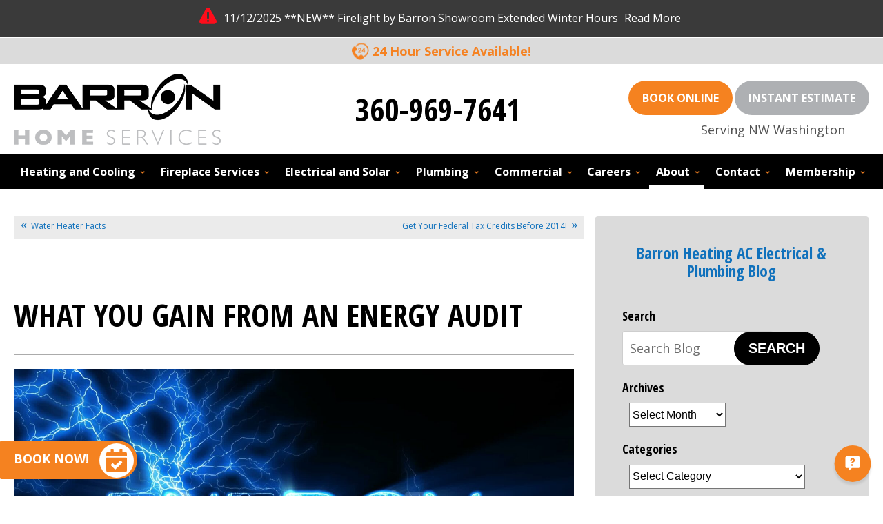

--- FILE ---
content_type: text/html; charset=UTF-8
request_url: https://www.barronheating.com/blog/what-you-gain-from-an-energy-audit/
body_size: 32878
content:
<!DOCTYPE html>
<html lang="en" id="doc" class="no-js">
<head profile="http://gmpg.org/xfn/11">
<title>What You Gain From An Energy Audit | Barron Heating AC Electrical &amp; Plumbing</title>
  <meta charset="UTF-8">
  <meta name="language" content="en" />
  <meta name="viewport" content="width=device-width, initial-scale=1.0">  
  <script>
window.dataLayer = window.dataLayer || [];
function gtag(){dataLayer.push(arguments)};
gtag('get', 'G-3KX473VD4P', 'session_id', (id) => { document.cookie="_ims_ga_sid="+id+";path=/"; });
gtag('get', 'G-3KX473VD4P', 'client_id', (id) => { document.cookie="_ims_ga_cid="+id+";path=/"; });
</script>
<!-- Google Tag Manager -->
<script>(function(w,d,s,l,i){w[l]=w[l]||[];w[l].push({'gtm.start':
  new Date().getTime(),event:'gtm.js'});var f=d.getElementsByTagName(s)[0],
  j=d.createElement(s),dl=l!='dataLayer'?'&l='+l:'';j.async=true;j.src=
  'https://www.googletagmanager.com/gtm.js?id='+i+dl;f.parentNode.insertBefore(j,f);
  })(window,document,'script','dataLayer','GTM-K3JHS99');</script>
<!-- End Google Tag Manager --><style> #emergency-alert-banner {background-color: #3A3A3A;border-bottom: 2px solid #fff;}#emergency-alert-banner.red {background-color: #ff0000;border-bottom: 2px solid #fff;}#emergency-alert-banner p {color: #fff;text-align: center;padding: 14px 0;margin: 0;font-size: 16px;line-height: 25px;}#emergency-alert-banner p span {position: relative;padding-left: 35px;}#emergency-alert-banner p span:before {content: '';height: 25px;width: 25px;background-image: url('https://cdn.imarketsolutions.com/alert/alert-red.svg');background-repeat: no-repeat;background-size: contain;position: absolute;left: 0;top: -4px;}#emergency-alert-banner.red p span:before {background-image: url('https://cdn.imarketsolutions.com/alert/alert-white.svg');}#emergency-alert-banner p a:link, #emergency-alert-banner p a:visited {color: #fff;text-decoration: underline;display: inline-block;padding:0 5px;/*font-weight: bold;*/}#emergency-alert-banner p a:hover, #emergency-alert-banner p a:active {color: #fff;text-decoration: none;}@media all and (max-width: 800px) {#emergency-alert-banner {padding-top:40px;}#ppc-template #emergency-alert-banner {padding-top:0;}#emergency-alert-banner p span {padding-left: 28px;}#emergency-alert-banner p span:before {height: 22px;width: 22px;}}#emergency-alert-banner .width-limiter {max-width: 1250px;margin: 0 auto;width: calc(100% - 40px);} #print-details #emergency-alert-banner {display:none;}  </style><!-- Begin Barron HVAC Tracking Code. -->
<script>
  var _mtm = window._mtm = window._mtm || [];
  _mtm.push({'mtm.startTime': (new Date().getTime()), 'event': 'mtm.Start'});
  var script = document.createElement('script');
  script.async = true;
  script.src = 'https://analytics.netrics.ai/js/container_37n3VxFj.js';
  var firstScript = document.getElementsByTagName('script')[0];
  firstScript.parentNode.insertBefore(script, firstScript);
</script>
<!-- End Barron HVAC Tracking Code -->
<script async src='https://searchlight.partners/photon/photon-3p.js'></script>
  <meta http-equiv="Content-Type" content="text/html; charset=UTF-8" />
  	<link rel="apple-touch-icon" sizes="76x76" href="/apple-touch-icon-76x76.png" />
	<link rel="apple-touch-icon" sizes="120x120" href="/apple-touch-icon-120x120.png" />
	<link rel="apple-touch-icon" sizes="152x152" href="/apple-touch-icon-152x152.png" />  <meta name='robots' content='max-image-preview:large' />

<!-- All In One SEO Pack 3.7.1[96,190] -->
<meta name="description"  content="With qualified and experienced inspectors an energy audit will pinpoint the cause of many problems that lead to an uncomfortable home. Whether its uneven" />

<script type="application/ld+json" class="aioseop-schema">{"@context":"https://schema.org","@graph":[{"@type":"Organization","@id":"https://www.barronheating.com/blog/#organization","url":"https://www.barronheating.com/blog/","name":"Barron Heating AC Electrical &amp; Plumbing","sameAs":[]},{"@type":"WebSite","@id":"https://www.barronheating.com/blog/#website","url":"https://www.barronheating.com/blog/","name":"Barron Heating AC Electrical &amp; Plumbing","publisher":{"@id":"https://www.barronheating.com/blog/#organization"},"potentialAction":{"@type":"SearchAction","target":"https://www.barronheating.com/blog/?s={search_term_string}","query-input":"required name=search_term_string"}},{"@type":"WebPage","@id":"https://www.barronheating.com/blog/what-you-gain-from-an-energy-audit/#webpage","url":"https://www.barronheating.com/blog/what-you-gain-from-an-energy-audit/","inLanguage":"en-US","name":"What You Gain From An Energy Audit","isPartOf":{"@id":"https://www.barronheating.com/blog/#website"},"breadcrumb":{"@id":"https://www.barronheating.com/blog/what-you-gain-from-an-energy-audit/#breadcrumblist"},"datePublished":"2013-10-04T20:26:00-07:00","dateModified":"2020-10-01T16:16:49-07:00"},{"@type":"Article","@id":"https://www.barronheating.com/blog/what-you-gain-from-an-energy-audit/#article","isPartOf":{"@id":"https://www.barronheating.com/blog/what-you-gain-from-an-energy-audit/#webpage"},"author":{"@id":"https://www.barronheating.com/blog/author/chris/#author"},"headline":"What You Gain From An Energy Audit","datePublished":"2013-10-04T20:26:00-07:00","dateModified":"2020-10-01T16:16:49-07:00","commentCount":0,"mainEntityOfPage":{"@id":"https://www.barronheating.com/blog/what-you-gain-from-an-energy-audit/#webpage"},"publisher":{"@id":"https://www.barronheating.com/blog/#organization"},"articleSection":"Blower Door, Duct Test, Energy Savings, Green Living, Healthy Home, Home Performance","image":{"@type":"ImageObject","@id":"https://www.barronheating.com/blog/what-you-gain-from-an-energy-audit/#primaryimage","url":"https://barronheating.imarketbeta.com/blog/wp-content/uploads/2013/10/energy.jpg"}},{"@type":"Person","@id":"https://www.barronheating.com/blog/author/chris/#author","name":"Barron Heating","sameAs":[],"image":{"@type":"ImageObject","@id":"https://www.barronheating.com/blog/#personlogo","url":"https://secure.gravatar.com/avatar/7b17d444344fa0329705e6f7dd9e3637?s=96&d=mm&r=g","width":96,"height":96,"caption":"Barron Heating"}},{"@type":"BreadcrumbList","@id":"https://www.barronheating.com/blog/what-you-gain-from-an-energy-audit/#breadcrumblist","itemListElement":[{"@type":"ListItem","position":1,"item":{"@type":"WebPage","@id":"https://www.barronheating.com/blog/","url":"https://www.barronheating.com/blog/","name":"Blog | Barron"}},{"@type":"ListItem","position":2,"item":{"@type":"WebPage","@id":"https://www.barronheating.com/blog/what-you-gain-from-an-energy-audit/","url":"https://www.barronheating.com/blog/what-you-gain-from-an-energy-audit/","name":"What You Gain From An Energy Audit"}}]}]}</script>
<link rel="canonical" href="https://www.barronheating.com/blog/what-you-gain-from-an-energy-audit/" />
<!-- All In One SEO Pack -->
<link rel="dns-prefetch" href="//connect.facebook.net" />
<link rel='dns-prefetch' href='//connect.facebook.net' />
<link rel='dns-prefetch' href='//s.w.org' />
<link rel="alternate" type="application/rss+xml" title="Barron Heating AC Electrical &amp; Plumbing &raquo; Feed" href="https://www.barronheating.com/blog/feed/" />
<link rel="alternate" type="application/rss+xml" title="Barron Heating AC Electrical &amp; Plumbing &raquo; Comments Feed" href="https://www.barronheating.com/blog/comments/feed/" />
<script type="text/javascript">
window._wpemojiSettings = {"baseUrl":"https:\/\/s.w.org\/images\/core\/emoji\/14.0.0\/72x72\/","ext":".png","svgUrl":"https:\/\/s.w.org\/images\/core\/emoji\/14.0.0\/svg\/","svgExt":".svg","source":{"concatemoji":"https:\/\/www.barronheating.com\/blog\/wp-includes\/js\/wp-emoji-release.min.js?ver=6.0.11"}};
/*! This file is auto-generated */
!function(e,a,t){var n,r,o,i=a.createElement("canvas"),p=i.getContext&&i.getContext("2d");function s(e,t){var a=String.fromCharCode,e=(p.clearRect(0,0,i.width,i.height),p.fillText(a.apply(this,e),0,0),i.toDataURL());return p.clearRect(0,0,i.width,i.height),p.fillText(a.apply(this,t),0,0),e===i.toDataURL()}function c(e){var t=a.createElement("script");t.src=e,t.defer=t.type="text/javascript",a.getElementsByTagName("head")[0].appendChild(t)}for(o=Array("flag","emoji"),t.supports={everything:!0,everythingExceptFlag:!0},r=0;r<o.length;r++)t.supports[o[r]]=function(e){if(!p||!p.fillText)return!1;switch(p.textBaseline="top",p.font="600 32px Arial",e){case"flag":return s([127987,65039,8205,9895,65039],[127987,65039,8203,9895,65039])?!1:!s([55356,56826,55356,56819],[55356,56826,8203,55356,56819])&&!s([55356,57332,56128,56423,56128,56418,56128,56421,56128,56430,56128,56423,56128,56447],[55356,57332,8203,56128,56423,8203,56128,56418,8203,56128,56421,8203,56128,56430,8203,56128,56423,8203,56128,56447]);case"emoji":return!s([129777,127995,8205,129778,127999],[129777,127995,8203,129778,127999])}return!1}(o[r]),t.supports.everything=t.supports.everything&&t.supports[o[r]],"flag"!==o[r]&&(t.supports.everythingExceptFlag=t.supports.everythingExceptFlag&&t.supports[o[r]]);t.supports.everythingExceptFlag=t.supports.everythingExceptFlag&&!t.supports.flag,t.DOMReady=!1,t.readyCallback=function(){t.DOMReady=!0},t.supports.everything||(n=function(){t.readyCallback()},a.addEventListener?(a.addEventListener("DOMContentLoaded",n,!1),e.addEventListener("load",n,!1)):(e.attachEvent("onload",n),a.attachEvent("onreadystatechange",function(){"complete"===a.readyState&&t.readyCallback()})),(e=t.source||{}).concatemoji?c(e.concatemoji):e.wpemoji&&e.twemoji&&(c(e.twemoji),c(e.wpemoji)))}(window,document,window._wpemojiSettings);
</script>
<style type="text/css">
img.wp-smiley,
img.emoji {
	display: inline !important;
	border: none !important;
	box-shadow: none !important;
	height: 1em !important;
	width: 1em !important;
	margin: 0 0.07em !important;
	vertical-align: -0.1em !important;
	background: none !important;
	padding: 0 !important;
}
</style>
	<link rel='stylesheet' id='wp-block-library-css'  href='https://www.barronheating.com/blog/wp-includes/css/dist/block-library/style.min.css?ver=6.0.11' type='text/css' media='all' />
<style id='global-styles-inline-css' type='text/css'>
body{--wp--preset--color--black: #000000;--wp--preset--color--cyan-bluish-gray: #abb8c3;--wp--preset--color--white: #ffffff;--wp--preset--color--pale-pink: #f78da7;--wp--preset--color--vivid-red: #cf2e2e;--wp--preset--color--luminous-vivid-orange: #ff6900;--wp--preset--color--luminous-vivid-amber: #fcb900;--wp--preset--color--light-green-cyan: #7bdcb5;--wp--preset--color--vivid-green-cyan: #00d084;--wp--preset--color--pale-cyan-blue: #8ed1fc;--wp--preset--color--vivid-cyan-blue: #0693e3;--wp--preset--color--vivid-purple: #9b51e0;--wp--preset--gradient--vivid-cyan-blue-to-vivid-purple: linear-gradient(135deg,rgba(6,147,227,1) 0%,rgb(155,81,224) 100%);--wp--preset--gradient--light-green-cyan-to-vivid-green-cyan: linear-gradient(135deg,rgb(122,220,180) 0%,rgb(0,208,130) 100%);--wp--preset--gradient--luminous-vivid-amber-to-luminous-vivid-orange: linear-gradient(135deg,rgba(252,185,0,1) 0%,rgba(255,105,0,1) 100%);--wp--preset--gradient--luminous-vivid-orange-to-vivid-red: linear-gradient(135deg,rgba(255,105,0,1) 0%,rgb(207,46,46) 100%);--wp--preset--gradient--very-light-gray-to-cyan-bluish-gray: linear-gradient(135deg,rgb(238,238,238) 0%,rgb(169,184,195) 100%);--wp--preset--gradient--cool-to-warm-spectrum: linear-gradient(135deg,rgb(74,234,220) 0%,rgb(151,120,209) 20%,rgb(207,42,186) 40%,rgb(238,44,130) 60%,rgb(251,105,98) 80%,rgb(254,248,76) 100%);--wp--preset--gradient--blush-light-purple: linear-gradient(135deg,rgb(255,206,236) 0%,rgb(152,150,240) 100%);--wp--preset--gradient--blush-bordeaux: linear-gradient(135deg,rgb(254,205,165) 0%,rgb(254,45,45) 50%,rgb(107,0,62) 100%);--wp--preset--gradient--luminous-dusk: linear-gradient(135deg,rgb(255,203,112) 0%,rgb(199,81,192) 50%,rgb(65,88,208) 100%);--wp--preset--gradient--pale-ocean: linear-gradient(135deg,rgb(255,245,203) 0%,rgb(182,227,212) 50%,rgb(51,167,181) 100%);--wp--preset--gradient--electric-grass: linear-gradient(135deg,rgb(202,248,128) 0%,rgb(113,206,126) 100%);--wp--preset--gradient--midnight: linear-gradient(135deg,rgb(2,3,129) 0%,rgb(40,116,252) 100%);--wp--preset--duotone--dark-grayscale: url('#wp-duotone-dark-grayscale');--wp--preset--duotone--grayscale: url('#wp-duotone-grayscale');--wp--preset--duotone--purple-yellow: url('#wp-duotone-purple-yellow');--wp--preset--duotone--blue-red: url('#wp-duotone-blue-red');--wp--preset--duotone--midnight: url('#wp-duotone-midnight');--wp--preset--duotone--magenta-yellow: url('#wp-duotone-magenta-yellow');--wp--preset--duotone--purple-green: url('#wp-duotone-purple-green');--wp--preset--duotone--blue-orange: url('#wp-duotone-blue-orange');--wp--preset--font-size--small: 13px;--wp--preset--font-size--medium: 20px;--wp--preset--font-size--large: 36px;--wp--preset--font-size--x-large: 42px;}.has-black-color{color: var(--wp--preset--color--black) !important;}.has-cyan-bluish-gray-color{color: var(--wp--preset--color--cyan-bluish-gray) !important;}.has-white-color{color: var(--wp--preset--color--white) !important;}.has-pale-pink-color{color: var(--wp--preset--color--pale-pink) !important;}.has-vivid-red-color{color: var(--wp--preset--color--vivid-red) !important;}.has-luminous-vivid-orange-color{color: var(--wp--preset--color--luminous-vivid-orange) !important;}.has-luminous-vivid-amber-color{color: var(--wp--preset--color--luminous-vivid-amber) !important;}.has-light-green-cyan-color{color: var(--wp--preset--color--light-green-cyan) !important;}.has-vivid-green-cyan-color{color: var(--wp--preset--color--vivid-green-cyan) !important;}.has-pale-cyan-blue-color{color: var(--wp--preset--color--pale-cyan-blue) !important;}.has-vivid-cyan-blue-color{color: var(--wp--preset--color--vivid-cyan-blue) !important;}.has-vivid-purple-color{color: var(--wp--preset--color--vivid-purple) !important;}.has-black-background-color{background-color: var(--wp--preset--color--black) !important;}.has-cyan-bluish-gray-background-color{background-color: var(--wp--preset--color--cyan-bluish-gray) !important;}.has-white-background-color{background-color: var(--wp--preset--color--white) !important;}.has-pale-pink-background-color{background-color: var(--wp--preset--color--pale-pink) !important;}.has-vivid-red-background-color{background-color: var(--wp--preset--color--vivid-red) !important;}.has-luminous-vivid-orange-background-color{background-color: var(--wp--preset--color--luminous-vivid-orange) !important;}.has-luminous-vivid-amber-background-color{background-color: var(--wp--preset--color--luminous-vivid-amber) !important;}.has-light-green-cyan-background-color{background-color: var(--wp--preset--color--light-green-cyan) !important;}.has-vivid-green-cyan-background-color{background-color: var(--wp--preset--color--vivid-green-cyan) !important;}.has-pale-cyan-blue-background-color{background-color: var(--wp--preset--color--pale-cyan-blue) !important;}.has-vivid-cyan-blue-background-color{background-color: var(--wp--preset--color--vivid-cyan-blue) !important;}.has-vivid-purple-background-color{background-color: var(--wp--preset--color--vivid-purple) !important;}.has-black-border-color{border-color: var(--wp--preset--color--black) !important;}.has-cyan-bluish-gray-border-color{border-color: var(--wp--preset--color--cyan-bluish-gray) !important;}.has-white-border-color{border-color: var(--wp--preset--color--white) !important;}.has-pale-pink-border-color{border-color: var(--wp--preset--color--pale-pink) !important;}.has-vivid-red-border-color{border-color: var(--wp--preset--color--vivid-red) !important;}.has-luminous-vivid-orange-border-color{border-color: var(--wp--preset--color--luminous-vivid-orange) !important;}.has-luminous-vivid-amber-border-color{border-color: var(--wp--preset--color--luminous-vivid-amber) !important;}.has-light-green-cyan-border-color{border-color: var(--wp--preset--color--light-green-cyan) !important;}.has-vivid-green-cyan-border-color{border-color: var(--wp--preset--color--vivid-green-cyan) !important;}.has-pale-cyan-blue-border-color{border-color: var(--wp--preset--color--pale-cyan-blue) !important;}.has-vivid-cyan-blue-border-color{border-color: var(--wp--preset--color--vivid-cyan-blue) !important;}.has-vivid-purple-border-color{border-color: var(--wp--preset--color--vivid-purple) !important;}.has-vivid-cyan-blue-to-vivid-purple-gradient-background{background: var(--wp--preset--gradient--vivid-cyan-blue-to-vivid-purple) !important;}.has-light-green-cyan-to-vivid-green-cyan-gradient-background{background: var(--wp--preset--gradient--light-green-cyan-to-vivid-green-cyan) !important;}.has-luminous-vivid-amber-to-luminous-vivid-orange-gradient-background{background: var(--wp--preset--gradient--luminous-vivid-amber-to-luminous-vivid-orange) !important;}.has-luminous-vivid-orange-to-vivid-red-gradient-background{background: var(--wp--preset--gradient--luminous-vivid-orange-to-vivid-red) !important;}.has-very-light-gray-to-cyan-bluish-gray-gradient-background{background: var(--wp--preset--gradient--very-light-gray-to-cyan-bluish-gray) !important;}.has-cool-to-warm-spectrum-gradient-background{background: var(--wp--preset--gradient--cool-to-warm-spectrum) !important;}.has-blush-light-purple-gradient-background{background: var(--wp--preset--gradient--blush-light-purple) !important;}.has-blush-bordeaux-gradient-background{background: var(--wp--preset--gradient--blush-bordeaux) !important;}.has-luminous-dusk-gradient-background{background: var(--wp--preset--gradient--luminous-dusk) !important;}.has-pale-ocean-gradient-background{background: var(--wp--preset--gradient--pale-ocean) !important;}.has-electric-grass-gradient-background{background: var(--wp--preset--gradient--electric-grass) !important;}.has-midnight-gradient-background{background: var(--wp--preset--gradient--midnight) !important;}.has-small-font-size{font-size: var(--wp--preset--font-size--small) !important;}.has-medium-font-size{font-size: var(--wp--preset--font-size--medium) !important;}.has-large-font-size{font-size: var(--wp--preset--font-size--large) !important;}.has-x-large-font-size{font-size: var(--wp--preset--font-size--x-large) !important;}
</style>
<link rel="https://api.w.org/" href="https://www.barronheating.com/blog/wp-json/" /><link rel="alternate" type="application/json" href="https://www.barronheating.com/blog/wp-json/wp/v2/posts/2438" /><link rel="EditURI" type="application/rsd+xml" title="RSD" href="https://www.barronheating.com/blog/xmlrpc.php?rsd" />
<link rel="wlwmanifest" type="application/wlwmanifest+xml" href="https://www.barronheating.com/blog/wp-includes/wlwmanifest.xml" /> 
<meta name="generator" content="WordPress 6.0.11" />
<link rel='shortlink' href='https://www.barronheating.com/blog/?p=2438' />
<link rel="alternate" type="application/json+oembed" href="https://www.barronheating.com/blog/wp-json/oembed/1.0/embed?url=https%3A%2F%2Fwww.barronheating.com%2Fblog%2Fwhat-you-gain-from-an-energy-audit%2F" />
<link rel="alternate" type="text/xml+oembed" href="https://www.barronheating.com/blog/wp-json/oembed/1.0/embed?url=https%3A%2F%2Fwww.barronheating.com%2Fblog%2Fwhat-you-gain-from-an-energy-audit%2F&#038;format=xml" />
<meta property="og:site_name" content="Barron Heating AC Electrical &amp; Plumbing" />
<meta property="og:type" content="article" />
<meta property="og:locale" content="en_US" />
<meta property="og:url" content="https://www.barronheating.com/blog/what-you-gain-from-an-energy-audit/" />
<meta property="og:title" content="What You Gain From An Energy Audit" />
<meta property="og:description" content="With qualified and experienced inspectors an energy audit will pinpoint the cause of many problems that lead to an uncomfortable home. Whether its uneven temperatures, bad air quality, or dust problems it is important to look at the home as a system to find the appropriate solution. There are many important areas to test and&hellip;" />
<meta property="og:image" content="https://www.barronheating.com/blog/wp-content/uploads/2013/10/energy.jpg" />
<meta property="og:image:width" content="1920" />
<meta property="og:image:height" content="1080" />
<meta property="article:published_time" content="2013-10-04T20:26:00+00:00" />
<meta property="article:modified_time" content="2020-10-01T16:16:49+00:00" />
<meta property="article:author" content="https://www.barronheating.com/blog/author/chris/" />
<meta property="article:section" content="Blower Door" />
<meta property="article:tag" content="Duct Test" />
<meta property="article:tag" content="Energy Savings" />
<meta property="article:tag" content="Green Living" />
<meta property="article:tag" content="Healthy Home" />
<meta property="article:tag" content="Home Performance" />
  <link rel="image_src" href="/assets/templates/main/images/logo.png" />
  <link rel="pingback" href="https://www.barronheating.com/blog/xmlrpc.php" />
  <!-- Asynchronous font markup -->

<meta name="googlefonts" data-type="font/css" content="https://fonts.googleapis.com/css2?family=Open+Sans+Condensed:wght@700&family=Open+Sans:ital,wght@0,400;0,700;1,400;1,700&display=swap">
<noscript id="googlefonts"><link href="https://fonts.googleapis.com/css2?family=Open+Sans+Condensed:wght@700&family=Open+Sans:ital,wght@0,400;0,700;1,400;1,700&display=swap" rel="stylesheet"></noscript>

<!-- Add Links To Additional Fonts Here -->  <!-- BEGIN: STYLES -->
  <link rel="stylesheet" href="/assets/templates/main/css/master.min.css?v23" media="screen">
<link rel="stylesheet" href="/assets/templates/main/css/print.min.css" media="print" />
<link rel="stylesheet" href="/blog/wp-content/themes/imarketcms_integrated_blog/style.min.css?v23" media="screen">
 <!-- <link rel="stylesheet" href="https://www.barronheating.com/blog/wp-content/themes/imarketcms_integrated_blog/style.css" media="screen" /> -->
  <!-- END: STYLES -->
  <script type="text/javascript" >!function(a,b){"use strict";function c(b){var c=a.document.getElementsByTagName("script")[0],d=a.document.createElement("script");return d.src=b,d.async=!0,c.parentNode.insertBefore(d,c),d}function d(b,c,d){function e(){for(var a,c=0;c<h.length;c++)h[c].href&&h[c].href.indexOf(b)>-1&&(a=!0);a?f.media=d||"all":m(e)}var f=a.document.createElement("link"),g=c||a.document.getElementsByTagName("script")[0],h=a.document.styleSheets;return f.rel="stylesheet",f.href=b,f.media="only x",g.parentNode.insertBefore(f,g),e(),f}function e(b){for(var c,d=a.document.getElementsByTagName("meta"),e=0;e<d.length;e++)if(d[e].name&&d[e].name===b){c=d[e];break}return c}function f(b,c){for(var d=a.document.getElementsByTagName("meta"),e=[],f=0;f<d.length;f++)d[f].hasAttribute(b)&&d[f].getAttribute(b)===c&&e.push(d[f]);return e}function g(c,d,e){var f;if(d===b){var g="; "+a.document.cookie,h=g.split("; "+c+"=");return 2==h.length?h.pop().split(";").shift():null}if(!1===d&&(e=-1),e){var i=new Date;i.setTime(i.getTime()+24*e*60*60*1e3),f="; expires="+i.toGMTString()}else f="";a.document.cookie=c+"="+d+f+"; SameSite=Lax; path=/"}function h(){p.className+=" "+r.join(" ")}function i(){p.className=p.className.replace(r.join(" ")," ")}function j(){this.deferredFunctions=[],this.resolved=!1,this.register=function(a){this.resolved?a():this.deferredFunctions.push(a)},this.resolve=function(){if(!this.resolved){for(;0!=this.deferredFunctions.length;)this.deferredFunctions.shift()();0==this.deferredFunctions.length&&(this.resolved=!0)}return this.resolved}}var k,l,m=a.setTimeout,n={},o=a.document,p=o.documentElement,q=(o.head||o.getElementsByTagName("head")[0],["enhanced"]),r=[],s=!1;if(n.loadJS=c,n.loadCSS=d,n.getMeta=e,n.findMetasWhereAttributeEquals=f,n.cookie=g,function(){var a,b,c,e,f=n.findMetasWhereAttributeEquals("data-type","text/css");for(e=0;e<f.length;e++)b=f[e],a=b.name,c="true"===b.getAttribute("data-forceload"),!b||!c&&g(a)||(d(b.content+"?"+b.getAttribute("data-version"),document.getElementById(a),b.getAttribute("data-media")),g(a,"true",7),g(a+"_v",b.getAttribute("data-version"),7))}(),"querySelector"in o){p.className+=" "+q.join(" ");var t=e("fulljs");if(h(),t){var u=c(t.content),v=m(i,8e3);u.onload=function(){clearTimeout(v),h()}}!function(){var a,b,c,e=n.findMetasWhereAttributeEquals("data-type","font/css");for(c=0;c<e.length;c++)b=e[c],a=b.name,d(b.content,document.getElementById(a))}(),k=new j,l=new j,document.addEventListener("DOMContentLoaded",function(){s=!0,s&&l.resolve(),s&&k.resolve()}),n.domready=l,n.jsready=k,a.enhance=n}}(this);</script>  <script>
    //add js class right away to avoid style jumps (rather than after page finishes loading)
    var doc = document.getElementById('doc');
    doc.removeAttribute('class', 'no-js');
    doc.setAttribute('class', 'js');
    imsUtilIsScrolledStart = 150;
	imsUtilCloseText = "Close";
  </script>
  <!--[if lte IE 9]>
    <link rel="stylesheet" href="/assets/templates/main/css/master.css" media="screen, projection" />
    <link rel="stylesheet" href="/assets/templates/main/css/ie.css" media="screen, projection" />
    <script src="/assets/js/respond.js" charset="utf-8"></script>
    <script src="/assets/js/html5shiv.js" charset="utf-8"></script>
  <![endif]-->
  <!-- Contractor Commerce Plugin -->
  <script async defer src="https://plugin.contractorcommerce.com?key=ziBj3BcfpBdP87EGOgNeaMbz8dc65mcmsyKLvZcL"></script>  

</head>
<body id="wp-blog" class="post-template-default single single-post postid-2438 single-format-standard">
  <!-- Google Tag Manager (noscript) -->
<noscript><iframe src="https://www.googletagmanager.com/ns.html?id=GTM-K3JHS99"
  height="0" width="0" style="display:none;visibility:hidden"></iframe></noscript>
<!-- End Google Tag Manager (noscript) -->
<div id="emergency-alert-banner" class=""><div class="width-limiter"><p><span> **NEW** Firelight by Barron Showroom Extended Winter Hours <a href="https://www.barronheating.com/contact/visit-our-showrooms">Read More</a></span></p></div></div>  <p id="accessibility"><a href="#content" accesskey="2">Skip navigation</a></p>

  
  <!--MNTN Tracking Pixel-->
<!-- INSTALL ON ALL PAGES OF SITE-->
<script type="text/javascript">
	(function(){"use strict";var e=null,b="4.0.0",
	n="40580",
	additional="term=value",
	t,r,i;try{t=top.document.referer!==""?encodeURIComponent(top.document.referrer.substring(0,2048)):""}catch(o){t=document.referrer!==null?document.referrer.toString().substring(0,2048):""}try{r=window&&window.top&&document.location&&window.top.location===document.location?document.location:window&&window.top&&window.top.location&&""!==window.top.location?window.top.location:document.location}catch(u){r=document.location}try{i=parent.location.href!==""?encodeURIComponent(parent.location.href.toString().substring(0,2048)):""}catch(a){try{i=r!==null?encodeURIComponent(r.toString().substring(0,2048)):""}catch(f){i=""}}var l,c=document.createElement("script"),h=null,p=document.getElementsByTagName("script"),d=Number(p.length)-1,v=document.getElementsByTagName("script")[d];if(typeof l==="undefined"){l=Math.floor(Math.random()*1e17)}h="dx.mountain.com/spx?"+"dxver="+b+"&shaid="+n+"&tdr="+t+"&plh="+i+"&cb="+l+additional;c.type="text/javascript";c.src=("https:"===document.location.protocol?"https://":"http://")+h;v.parentNode.insertBefore(c,v)})()
</script>
  <div id="container-all" itemscope itemtype="http://schema.org/HomeAndConstructionBusiness">
    <header>
      <div id="container-fixed-masthead" class="ims-push-content">
        <div id="fixed-masthead" class="width-limiter">
          <div id="fixed-masthead-left" class="align-left">
	<div id="logo" class="logo">
	<a href="/"><img src="/assets/templates/main/images/logo.png" height="103" width="300" alt="Barron Heating AC Electrical &amp; Plumbing" /></a>
</div>
</div>

<div id="fixed-masthead-center" class="align-center">
	<p class="phone-number">
		<a href="tel:360-676-1131">360-676-1131</a>
	</p>
</div>

<div id="fixed-masthead-right" class="align-right">
	<div class="cta-button se-widget-button">
    <a onclick="ScheduleEngine.show()"><span>Book Online</span></a>
</div>
	<div class="instant-estimate-button cta-button">
    <a href="/shop#/journey/memberships"><span>Instant Estimate</span></a>
</div>
</div> 
        </div>
      </div> <!-- #container-fixed-masthead -->

      <div id="container-masthead" class="ims-push-content">
        <div id="masthead" class="width-limiter">
          <div class="masthead-top">
	<p>24 Hour Service Available!</p>
</div>
<div class="masthead-inner">
	<div class="masthead-left">
		<div id="logo" class="logo">
	<a href="/" accesskey="1" itemprop="url"><img src="/assets/templates/main/images/logo.png" itemprop="logo" height="103" width="300" alt="Barron Heating AC Electrical &amp; Plumbing" /></a>
</div>
	</div>
	<div class="masthead-center phone-container">
		<p class="phone-number" itemprop="telephone"><a href="tel:360-676-1131">360-676-1131</a></p>
	</div>
	<div class="masthead-right">
		<div class="cta-button se-widget-button">
    <a onclick="ScheduleEngine.show()"><span>Book Online</span></a>
</div>
		<script data-api-key="y3seozhtd3wbhyfvaxz4ch1s" id="se-widget-embed" src="https://embed.scheduleengine.net/schedule-engine-v3.js"></script>
		
		<div class="instant-estimate-button cta-button">
    <a href="/shop#/journey/memberships"><span>Instant Estimate</span></a>
</div>
		<p class="tagline">Serving NW Washington</p>
	</div>
</div>
        </div>
      </div> <!-- #container-masthead -->  
    </header>

    <div class="toggle-controller-state" id="toggle-navigation" ><a href="/about/resources/site-map">Menu</a></div>
    <div id="container-primary-navigation">
      <nav id="primary-navigation" class="width-limiter hoverintent minidropdown">
        		<ul><li id="nav-8" class="nav-level-1 docid-8 contains-3" >
	<a href="/hvac" ><span>Heating and Cooling</span></a>
	<div class="expand-nav" ><span class="nav-expand"></span></div>
<ul>
	<li id="nav-175" class="nav-level-2 docid-175 contains-13" >
	<a href="/hvac/heating" ><span>Heating</span></a>
	<div class="expand-nav" ><span class="nav-expand"></span></div>
<ul>
	<li id="nav-176" class="nav-level-3 docid-176 contains-0" >
	<a href="/hvac/heating/boilers" ><span>Boilers</span></a>
	
</li>
<li id="nav-749" class="nav-level-3 docid-749 contains-0" >
	<a href="/daikin-comfort-pro" ><span>Daikin Comfort Pro</span></a>
	
</li>
<li id="nav-177" class="nav-level-3 docid-177 contains-0" >
	<a href="/hvac/heating/duct-services" ><span>Duct Services</span></a>
	
</li>
<li id="nav-178" class="nav-level-3 docid-178 contains-0" >
	<a href="/hvac/heating/ductless-systems" ><span>Ductless Systems</span></a>
	
</li>
<li id="nav-179" class="nav-level-3 docid-179 contains-0" >
	<a href="/hvac/heating/furnaces" ><span>Furnaces</span></a>
	
</li>
<li id="nav-180" class="nav-level-3 docid-180 contains-0" >
	<a href="/hvac/heating/geothermal" ><span>Geothermal</span></a>
	
</li>
<li id="nav-181" class="nav-level-3 docid-181 contains-0" >
	<a href="/hvac/heating/heat-pumps" ><span>Heat Pumps</span></a>
	
</li>
<li id="nav-182" class="nav-level-3 docid-182 contains-0" >
	<a href="/hvac/heating/heating-installation" ><span>Heating Installation</span></a>
	
</li>
<li id="nav-183" class="nav-level-3 docid-183 contains-0" >
	<a href="/hvac/heating/heating-maintenance" ><span>Heating Maintenance</span></a>
	
</li>
<li id="nav-184" class="nav-level-3 docid-184 contains-0" >
	<a href="/hvac/heating/heating-repair" ><span>Heating Repair</span></a>
	
</li>
<li id="nav-185" class="nav-level-3 docid-185 contains-0" >
	<a href="/hvac/heating/radiant-heating-systems" ><span>Radiant Heating Systems</span></a>
	
</li>
<li id="nav-771" class="nav-level-3 docid-771 contains-0" >
	<a href="/hvac/heating/heating-faqs" ><span>Heating FAQs</span></a>
	
</li>
<li id="nav-186" class="last nav-level-3 docid-186 contains-0" >
	<a href="/hvac/heating/wifi-smart-thermostats" ><span>Wifi / Smart Thermostats</span></a>
	
</li>

</ul>
</li>
<li id="nav-187" class="nav-level-2 docid-187 contains-11" >
	<a href="/hvac/air-conditioning" ><span>Air Conditioning</span></a>
	<div class="expand-nav" ><span class="nav-expand"></span></div>
<ul>
	<li id="nav-188" class="nav-level-3 docid-188 contains-0" >
	<a href="/hvac/air-conditioning/ac-installation" ><span>Air Conditioning Installation</span></a>
	
</li>
<li id="nav-189" class="nav-level-3 docid-189 contains-0" >
	<a href="/hvac/air-conditioning/ac-maintenance" ><span>Air Conditioning Maintenance</span></a>
	
</li>
<li id="nav-190" class="nav-level-3 docid-190 contains-0" >
	<a href="/hvac/air-conditioning/ac-repair" ><span>Air Conditioning Repair</span></a>
	
</li>
<li id="nav-191" class="nav-level-3 docid-191 contains-0" >
	<a href="/hvac/air-conditioning/central-air-conditioners" ><span>Central Air Conditioners</span></a>
	
</li>
<li id="nav-750" class="nav-level-3 docid-750 contains-0" >
	<a href="/daikin-comfort-pro" ><span>Daikin Comfort Pro</span></a>
	
</li>
<li id="nav-192" class="nav-level-3 docid-192 contains-0" >
	<a href="/hvac/air-conditioning/duct-services" ><span>Duct Services</span></a>
	
</li>
<li id="nav-193" class="nav-level-3 docid-193 contains-0" >
	<a href="/hvac/air-conditioning/ductless-systems" ><span>Ductless Systems</span></a>
	
</li>
<li id="nav-194" class="nav-level-3 docid-194 contains-0" >
	<a href="/hvac/air-conditioning/geothermal" ><span>Geothermal</span></a>
	
</li>
<li id="nav-195" class="nav-level-3 docid-195 contains-0" >
	<a href="/hvac/air-conditioning/heat-pumps" ><span>Heat Pumps</span></a>
	
</li>
<li id="nav-196" class="nav-level-3 docid-196 contains-0" >
	<a href="/hvac/air-conditioning/wifi-smart-thermostats" ><span>Wifi / Smart Thermostats</span></a>
	
</li>
<li id="nav-770" class="last nav-level-3 docid-770 contains-0" >
	<a href="/hvac/air-conditioning/air-conditioning-faqs" ><span>Air Conditioning FAQs</span></a>
	
</li>

</ul>
</li>
<li id="nav-197" class="last nav-level-2 docid-197 contains-11" >
	<a href="/hvac/air-quality" ><span>Air Quality</span></a>
	<div class="expand-nav" ><span class="nav-expand"></span></div>
<ul>
	<li id="nav-198" class="nav-level-3 docid-198 contains-0" >
	<a href="/hvac/air-quality/aeroseal" ><span>Aeroseal</span></a>
	
</li>
<li id="nav-199" class="nav-level-3 docid-199 contains-0" >
	<a href="/hvac/air-quality/air-filtration-systems-air-purifiers" ><span>Air Filtration Systems and Air Purifiers</span></a>
	
</li>
<li id="nav-200" class="nav-level-3 docid-200 contains-0" >
	<a href="/hvac/air-quality/duct-sealing" ><span>Duct Sealing</span></a>
	
</li>
<li id="nav-201" class="nav-level-3 docid-201 contains-0" >
	<a href="/hvac/air-quality/duct-services" ><span>Duct Services</span></a>
	
</li>
<li id="nav-202" class="nav-level-3 docid-202 contains-0" >
	<a href="/hvac/air-quality/energy-audits" ><span>Energy Audits</span></a>
	
</li>
<li id="nav-203" class="nav-level-3 docid-203 contains-0" >
	<a href="/hvac/air-quality/heat-and-energy-recovery-ventilators" ><span>Heat and Energy Recovery Ventilators</span></a>
	
</li>
<li id="nav-776" class="nav-level-3 docid-776 contains-0" >
	<a href="/hvac/air-quality/how-air-duct-cleaning-works" ><span>How Air Duct Cleaning Works</span></a>
	
</li>
<li id="nav-204" class="nav-level-3 docid-204 contains-0" >
	<a href="/hvac/air-quality/humidifiers-and-dehumidifiers" ><span>Humidifiers and Dehumidifiers</span></a>
	
</li>
<li id="nav-545" class="nav-level-3 docid-545 contains-0" >
	<a href="/hvac/air-quality/smoke-iaq-faq" ><span>Smoked Out?</span></a>
	
</li>
<li id="nav-567" class="nav-level-3 docid-567 contains-0" >
	<a href="/hvac/air-quality/ultimate-indoor-air-quality-upgrade-bellingham-wa" ><span>Ultimate Indoor Air Quality Upgrade</span></a>
	
</li>
<li id="nav-205" class="last nav-level-3 docid-205 contains-0" >
	<a href="/hvac/air-quality/weatherization" ><span>Weatherization</span></a>
	
</li>

</ul>
</li>

</ul>
</li>
<li id="nav-9" class="nav-level-1 docid-9 contains-1" >
	<a href="/fireplaces" ><span>Fireplace Services</span></a>
	<div class="expand-nav" ><span class="nav-expand"></span></div>
<ul>
	<li id="nav-206" class="last nav-level-2 docid-206 contains-8" >
	<a href="/fireplaces/fireplaces" ><span>Fireplaces</span></a>
	<div class="expand-nav" ><span class="nav-expand"></span></div>
<ul>
	<li id="nav-574" class="nav-level-3 docid-574 contains-0" >
	<a href="/fireplaces/fireplaces/built-in-fireplaces" ><span>Built-In Fireplaces	</span></a>
	
</li>
<li id="nav-573" class="nav-level-3 docid-573 contains-0" >
	<a href="/fireplaces/fireplaces/fireplace-inserts" ><span>Inserts</span></a>
	
</li>
<li id="nav-575" class="nav-level-3 docid-575 contains-0" >
	<a href="/fireplaces/fireplaces/free-standing-stoves" ><span> Stoves </span></a>
	
</li>
<li id="nav-766" class="nav-level-3 docid-766 contains-0" >
	<a href="/fireplaces/fireplaces/chimney-sweeping" ><span>Chimney Sweeping</span></a>
	
</li>
<li id="nav-207" class="nav-level-3 docid-207 contains-0" >
	<a href="/about/products" ><span>Firelight Catalog</span></a>
	
</li>
<li id="nav-551" class="nav-level-3 docid-551 contains-0" >
	<a href="/fireplaces/fireplaces/closeout" ><span>Closeout</span></a>
	
</li>
<li id="nav-637" class="nav-level-3 docid-637 contains-0" >
	<a href="/fireplaces/fireplaces/fireplace-measurements-form" ><span>Fireplace Measurements Form </span></a>
	
</li>
<li id="nav-694" class="last nav-level-3 docid-694 contains-0" >
	<a href="/fireplaces/fireplaces/fireplace-installation-process" ><span>Fireplace Installation Process</span></a>
	
</li>

</ul>
</li>

</ul>
</li>
<li id="nav-10" class="nav-level-1 docid-10 contains-3" >
	<a href="/electrical-solar" ><span>Electrical and Solar</span></a>
	<div class="expand-nav" ><span class="nav-expand"></span></div>
<ul>
	<li id="nav-212" class="nav-level-2 docid-212 contains-7" >
	<a href="/electrical-solar/electrical" ><span>Electrical</span></a>
	<div class="expand-nav" ><span class="nav-expand"></span></div>
<ul>
	<li id="nav-214" class="nav-level-3 docid-214 contains-0" >
	<a href="/electrical-solar/electrical/carbon-monoxide-and-smoke-detectors" ><span>Carbon Monoxide and Smoke Detectors</span></a>
	
</li>
<li id="nav-215" class="nav-level-3 docid-215 contains-0" >
	<a href="/electrical-solar/electrical/ceiling-fans" ><span>Ceiling Fans</span></a>
	
</li>
<li id="nav-216" class="nav-level-3 docid-216 contains-0" >
	<a href="/electrical-solar/electrical/electrical-panels" ><span>Electrical Panels</span></a>
	
</li>
<li id="nav-569" class="nav-level-3 docid-569 contains-0" >
	<a href="/electrical-solar/electrical/electrical-safety-check-maintenance" ><span>Electrical Safety Check &amp; Maintenance</span></a>
	
</li>
<li id="nav-217" class="nav-level-3 docid-217 contains-0" >
	<a href="/electrical-solar/electrical/electrical-wiring-and-rewiring" ><span>Electrical Wiring and Rewiring</span></a>
	
</li>
<li id="nav-218" class="nav-level-3 docid-218 contains-0" >
	<a href="/electrical-solar/electrical/indoor-and-outdoor-lighting" ><span>Indoor and Outdoor Lighting</span></a>
	
</li>
<li id="nav-219" class="last nav-level-3 docid-219 contains-0" >
	<a href="/electrical-solar/electrical/whole-house-generators" ><span>Whole-House Generators</span></a>
	
</li>

</ul>
</li>
<li id="nav-209" class="nav-level-2 docid-209 contains-4" >
	<a href="/electrical-solar/solar" ><span>Solar</span></a>
	<div class="expand-nav" ><span class="nav-expand"></span></div>
<ul>
	<li id="nav-211" class="nav-level-3 docid-211 contains-0" >
	<a href="/about/projects" ><span>Portfolio</span></a>
	
</li>
<li id="nav-210" class="nav-level-3 docid-210 contains-0" >
	<a href="/electrical-solar/solar/solar-installation" ><span>Solar Installation</span></a>
	
</li>
<li id="nav-639" class="nav-level-3 docid-639 contains-0" >
	<a href="/electrical-solar/solar/video" ><span>Video Library</span></a>
	
</li>
<li id="nav-722" class="last nav-level-3 docid-722 contains-0" >
	<a href="/electrical-solar/solar/solar-faqs" ><span>Solar FAQs</span></a>
	
</li>

</ul>
</li>
<li id="nav-219" class="last nav-level-2 docid-219 contains-1" >
	<a href="/electrical-solar/electrical/whole-house-generators" ><span>Generators</span></a>
	<div class="expand-nav" ><span class="nav-expand"></span></div>
<ul>
	<li id="nav-219" class="last nav-level-3 docid-219 contains-0" >
	<a href="/electrical-solar/electrical/whole-house-generators" ><span>Whole-House Generators</span></a>
	
</li>

</ul>
</li>

</ul>
</li>
<li id="nav-11" class="nav-level-1 docid-11 contains-4" >
	<a href="/plumbing" ><span>Plumbing</span></a>
	<div class="expand-nav" ><span class="nav-expand"></span></div>
<ul>
	<li id="nav-220" class="nav-level-2 docid-220 contains-7" >
	<a href="/plumbing/residential" ><span>Residential Plumbing</span></a>
	<div class="expand-nav" ><span class="nav-expand"></span></div>
<ul>
	<li id="nav-221" class="nav-level-3 docid-221 contains-0" >
	<a href="/plumbing/residential/bathroom-kitchen" ><span>Bathroom and Kitchen Plumbing</span></a>
	
</li>
<li id="nav-222" class="nav-level-3 docid-222 contains-0" >
	<a href="/plumbing/residential/emergency" ><span>Emergency Plumbing</span></a>
	
</li>
<li id="nav-223" class="nav-level-3 docid-223 contains-0" >
	<a href="/plumbing/residential/gas-piping" ><span>Gas Piping</span></a>
	
</li>
<li id="nav-224" class="nav-level-3 docid-224 contains-0" >
	<a href="/plumbing/residential/main-water-line" ><span>Main Water Line</span></a>
	
</li>
<li id="nav-225" class="nav-level-3 docid-225 contains-0" >
	<a href="/plumbing/residential/new-construction" ><span>New Construction Plumbing</span></a>
	
</li>
<li id="nav-226" class="nav-level-3 docid-226 contains-0" >
	<a href="/plumbing/residential/sump-pumps" ><span>Sump Pumps</span></a>
	
</li>
<li id="nav-227" class="last nav-level-3 docid-227 contains-0" >
	<a href="/plumbing/residential/trenchless-technology" ><span>Trenchless Technology</span></a>
	
</li>

</ul>
</li>
<li id="nav-228" class="nav-level-2 docid-228 contains-5" >
	<a href="/plumbing/sewer-drains" ><span>Sewer and Drains</span></a>
	<div class="expand-nav" ><span class="nav-expand"></span></div>
<ul>
	<li id="nav-229" class="nav-level-3 docid-229 contains-0" >
	<a href="/plumbing/sewer-drains/cleaning" ><span>Drain and Sewer Cleaning</span></a>
	
</li>
<li id="nav-571" class="nav-level-3 docid-571 contains-0" >
	<a href="/plumbing/sewer-drains/wholehome-plumbing-inspection" ><span>WholeHome™ Plumbing Inspection</span></a>
	
</li>
<li id="nav-230" class="nav-level-3 docid-230 contains-0" >
	<a href="/plumbing/sewer-drains/repiping" ><span>Repiping</span></a>
	
</li>
<li id="nav-232" class="nav-level-3 docid-232 contains-0" >
	<a href="/plumbing/sewer-drains/sewer-lines" ><span>Sewer Lines</span></a>
	
</li>
<li id="nav-233" class="last nav-level-3 docid-233 contains-0" >
	<a href="/plumbing/sewer-drains/video-pipe-inspection" ><span>Video Pipe Inspection</span></a>
	
</li>

</ul>
</li>
<li id="nav-234" class="nav-level-2 docid-234 contains-2" >
	<a href="/plumbing/water-heaters" ><span>Water Heaters</span></a>
	<div class="expand-nav" ><span class="nav-expand"></span></div>
<ul>
	<li id="nav-235" class="nav-level-3 docid-235 contains-0" >
	<a href="/plumbing/water-heaters/heat-pump-water-heaters" ><span>Heat Pump Water Heaters</span></a>
	
</li>
<li id="nav-236" class="last nav-level-3 docid-236 contains-0" >
	<a href="/plumbing/water-heaters/tankless-water-heaters" ><span>Tankless Water Heaters</span></a>
	
</li>

</ul>
</li>
<li id="nav-237" class="last nav-level-2 docid-237 contains-0" >
	<a href="/plumbing/water-testing-and-treatment" ><span>Water Testing and Treatment</span></a>
	
</li>

</ul>
</li>
<li id="nav-12" class="nav-level-1 docid-12 contains-6" >
	<a href="/commercial" ><span>Commercial</span></a>
	<div class="expand-nav" ><span class="nav-expand"></span></div>
<ul>
	<li id="nav-238" class="nav-level-2 docid-238 contains-0" >
	<a href="/commercial/commercial-air-conditioning" ><span>Air Conditioning</span></a>
	
</li>
<li id="nav-239" class="nav-level-2 docid-239 contains-0" >
	<a href="/commercial/commercial-heating" ><span>Heating</span></a>
	
</li>
<li id="nav-240" class="nav-level-2 docid-240 contains-0" >
	<a href="/commercial/commercial-indoor-air-quality" ><span>Indoor Air Quality</span></a>
	
</li>
<li id="nav-241" class="nav-level-2 docid-241 contains-0" >
	<a href="/commercial/commercial-plumbing" ><span>Plumbing</span></a>
	
</li>
<li id="nav-242" class="nav-level-2 docid-242 contains-0" >
	<a href="/commercial/commercial-electrical-and-solar" ><span>Electrical and Solar</span></a>
	
</li>
<li id="nav-752" class="last nav-level-2 docid-752 contains-0" >
	<a href="/commercial/service-advantage" ><span>Service Advantage</span></a>
	
</li>

</ul>
</li>
<li id="nav-680" class="nav-level-1 docid-680 contains-4" >
	<a href="/contact/careers" ><span>Careers</span></a>
	<div class="expand-nav" ><span class="nav-expand"></span></div>
<ul>
	<li id="nav-684" class="nav-level-2 docid-684 contains-0" >
	<a href="/about/history-and-about-us/barron-technician-school" ><span>Barron Technician School</span></a>
	
</li>
<li id="nav-683" class="nav-level-2 docid-683 contains-0" >
	<a href="/careers1/job-listings" ><span>Job Listings</span></a>
	
</li>
<li id="nav-685" class="nav-level-2 docid-685 contains-0" >
	<a href="/about/history-and-about-us/trade-stories" ><span>Trade Stories</span></a>
	
</li>
<li id="nav-705" class="last nav-level-2 docid-705 contains-0" >
	<a href="/careers1/job-fair" ><span>Job Fair</span></a>
	
</li>

</ul>
</li>
<li id="nav-21" class="nav-level-1 docid-21 contains-4" >
	<a href="/about" ><span>About</span></a>
	<div class="expand-nav" ><span class="nav-expand"></span></div>
<ul>
	<li id="nav-516" class="nav-level-2 docid-516 contains-6" >
	<a href="/about/community-involvement" ><span>Community Involvement</span></a>
	<div class="expand-nav" ><span class="nav-expand"></span></div>
<ul>
	<li id="nav-19" class="nav-level-3 docid-19 contains-0" >
	<a href="/about/community-involvement/affiliations" ><span>Affiliations</span></a>
	
</li>
<li id="nav-759" class="nav-level-3 docid-759 contains-0" >
	<a href="/about/community-involvement/kares" ><span>Barron KARES | Community Involvement</span></a>
	
</li>
<li id="nav-517" class="nav-level-3 docid-517 contains-0" >
	<a href="/about/community-involvement/christmas-in-july" ><span>Christmas in July</span></a>
	
</li>
<li id="nav-518" class="nav-level-3 docid-518 contains-0" >
	<a href="/about/community-involvement/furnace-fund" ><span>Furnace Fund</span></a>
	
</li>
<li id="nav-520" class="nav-level-3 docid-520 contains-0" >
	<a href="/about/community-involvement/game-changer" ><span>Game Changer</span></a>
	
</li>
<li id="nav-521" class="last nav-level-3 docid-521 contains-0" >
	<a href="/about/community-involvement/trades-scholarship" ><span>Trades Scholarship</span></a>
	
</li>

</ul>
</li>
<li id="nav-508" class="nav-level-2 docid-508 contains-10" >
	<a href="/about/history-and-about-us" ><span>History and About Us</span></a>
	<div class="expand-nav" ><span class="nav-expand"></span></div>
<ul>
	<li id="nav-511" class="nav-level-3 docid-511 contains-0" >
	<a href="/about/history-and-about-us/barron-technician-school" ><span>Barron Technician School</span></a>
	
</li>
<li id="nav-673" class="nav-level-3 docid-673 contains-0" >
	<a href="/about/history-and-about-us/trade-stories" ><span>Trade Stories</span></a>
	
</li>
<li id="nav-509" class="nav-level-3 docid-509 contains-0" >
	<a href="/about/history-and-about-us/core-values" ><span>Core Values</span></a>
	
</li>
<li id="nav-510" class="nav-level-3 docid-510 contains-0" >
	<a href="/about/history-and-about-us/lets-color" ><span>Let's Color</span></a>
	
</li>
<li id="nav-615" class="nav-level-3 docid-615 contains-0" >
	<a href="/about/history-and-about-us/employee-value-proposition" ><span>Employee Value Proposition (EVP)</span></a>
	
</li>
<li id="nav-531" class="nav-level-3 docid-531 contains-0" >
	<a href="/about/staff" ><span>Meet The Team</span></a>
	
</li>
<li id="nav-30" class="nav-level-3 docid-30 contains-0" >
	<a href="/about/history-and-about-us/reviews" ><span>Reviews</span></a>
	
</li>
<li id="nav-532" class="nav-level-3 docid-532 contains-0" >
	<a href="/about/gallery" ><span>Photo Gallery</span></a>
	
</li>
<li id="nav-512" class="nav-level-3 docid-512 contains-0" >
	<a href="/about/history-and-about-us/winter-celebration" ><span>Winter Celebration</span></a>
	
</li>
<li id="nav-775" class="last nav-level-3 docid-775 contains-0" >
	<a href="/about/history-and-about-us/video-channel" ><span>Video Channel</span></a>
	
</li>

</ul>
</li>
<li id="nav-513" class="nav-level-2 docid-513 contains-11" >
	<a href="/about/resources" ><span>Resources</span></a>
	<div class="expand-nav" ><span class="nav-expand"></span></div>
<ul>
	<li id="nav-3" class="nav-level-3 docid-3 contains-0" >
	<a href="/about/resources/accessibility-statement" accesskey="0"><span>Accessibility Statement</span></a>
	
</li>
<li id="nav-88" class="nav-level-3 docid-88 contains-0" >
	<a href="/blog/" ><span>Blog</span></a>
	
</li>
<li id="nav-514" class="nav-level-3 docid-514 contains-0" >
	<a href="/about/resources/financing" ><span>Financing</span></a>
	
</li>
<li id="nav-515" class="nav-level-3 docid-515 contains-0" >
	<a href="https://www.payzer.com/Payment/ExternalMake/businessId/4172" ><span>Make a Payment</span></a>
	
</li>
<li id="nav-533" class="nav-level-3 docid-533 contains-0" >
	<a href="/about/promotions" ><span>Promotions</span></a>
	
</li>
<li id="nav-795" class="nav-level-3 docid-795 contains-0" >
	<a href="/marrs" ><span>HGTV Fixer to Fabulous</span></a>
	
</li>
<li id="nav-148" class="nav-level-3 docid-148 contains-0" >
	<a href="/about/resources/privacy-policy" ><span>Privacy Policy</span></a>
	
</li>
<li id="nav-4" class="nav-level-3 docid-4 contains-0" >
	<a href="/about/resources/site-map" accesskey="3"><span>Site Map</span></a>
	
</li>
<li id="nav-123" class="nav-level-3 docid-123 contains-0" >
	<a href="/about/resources/faqs" ><span>FAQs</span></a>
	
</li>
<li id="nav-777" class="nav-level-3 docid-777 contains-0" >
	<a href="/about/resources/understanding-the-25c-tax-credit" ><span>Understanding the 25C Tax Credit</span></a>
	
</li>
<li id="nav-786" class="last nav-level-3 docid-786 contains-0" >
	<a href="/shop" ><span>Shop</span></a>
	
</li>

</ul>
</li>
<li id="nav-674" class="last nav-level-2 docid-674 contains-4" >
	<a href="/service-area" ><span>Service Areas</span></a>
	<div class="expand-nav" ><span class="nav-expand"></span></div>
<ul>
	<li id="nav-676" class="nav-level-3 docid-676 contains-0" >
	<a href="/service-area/electrical" ><span>Electrical Service Areas</span></a>
	
</li>
<li id="nav-677" class="nav-level-3 docid-677 contains-0" >
	<a href="/service-area/fireplace" ><span>Fireplace Service Areas</span></a>
	
</li>
<li id="nav-678" class="nav-level-3 docid-678 contains-0" >
	<a href="/service-area/hvac" ><span>HVAC Service Areas</span></a>
	
</li>
<li id="nav-679" class="last nav-level-3 docid-679 contains-0" >
	<a href="/service-area/plumbing" ><span>Plumbing Service Areas</span></a>
	
</li>

</ul>
</li>

</ul>
</li>
<li id="nav-103" class="nav-level-1 docid-103 contains-9" >
	<a href="/contact/send-a-message" ><span>Contact</span></a>
	<div class="expand-nav" ><span class="nav-expand"></span></div>
<ul>
	<li id="nav-104" class="nav-level-2 docid-104 contains-0" >
	<a href="/contact/take-our-survey" ><span>Take Our Survey</span></a>
	
</li>
<li id="nav-110" class="nav-level-2 docid-110 contains-0" >
	<a href="/contact/careers" ><span>Careers</span></a>
	
</li>
<li id="nav-523" class="nav-level-2 docid-523 contains-0" >
	<a href="/contact/visit-our-showrooms" ><span>Visit our Showroom</span></a>
	
</li>
<li id="nav-14" class="nav-level-2 docid-14 contains-0" >
	<a href="/contact/send-a-message" accesskey="9"><span>Send A Message</span></a>
	
</li>
<li id="nav-108" class="nav-level-2 docid-108 contains-0" >
	<a href="/contact/request-an-estimate" ><span>Request An Estimate</span></a>
	
</li>
<li id="nav-106" class="nav-level-2 docid-106 contains-0" >
	<a href="/contact/schedule-service" ><span>Schedule Service</span></a>
	
</li>
<li id="nav-155" class="nav-level-2 docid-155 contains-0" >
	<a href="/contact/refer-a-friend" ><span>Refer A Friend</span></a>
	
</li>
<li id="nav-522" class="nav-level-2 docid-522 contains-0" >
	<a href="/contact/barron-technician-school" ><span>Barron Technician School</span></a>
	
</li>
<li id="nav-786" class="last nav-level-2 docid-786 contains-0" >
	<a href="/shop" ><span>Shop</span></a>
	
</li>

</ul>
</li>
<li id="nav-243" class="last nav-level-1 docid-243 contains-1" >
	<a href="/membership" ><span>Membership</span></a>
	<div class="expand-nav" ><span class="nav-expand"></span></div>
<ul>
	<li id="nav-789" class="last nav-level-2 docid-789 contains-0" >
	<a href="/membership/propane-services" ><span>Propane Services</span></a>
	
</li>

</ul>
</li>
</ul>

<div class="cta-button se-widget-button mobile-nav-se-button">
    <a onclick="ScheduleEngine.show()"><span>Book Online</span></a>
</div>

<div class="nav-logo">
  <a href="/">
    <img src="/assets/templates/main/images/logo.png" height="103" width="300" alt="Barron Heating AC Electrical &amp; Plumbing" />
  </a>
</div> 
      </nav>    
    </div> <!-- #container-primary-navigation -->

    <div class="ims-push-content">

      

      <div id="container-content">
        <div id="content" class="width-limiter">





	<div id="main-content" class="widecolumn ims-col-eight" role="main">

	

				<div class="navigation">
					<div class="prev-post"><a href="https://www.barronheating.com/blog/water-heater-facts/" rel="prev">Water Heater Facts</a></div>
					<div class="next-post"><a href="https://www.barronheating.com/blog/get-your-federal-tax-credits-before-2014/" rel="next">Get Your Federal Tax Credits Before 2014!</a></div>
				</div>

		<div class="content-spacer single-post">

			<h1>What You Gain From An Energy Audit</h1>
			
			<div class="post-2438 post type-post status-publish format-standard hentry category-blower-door category-duct-test category-energy-savings category-green-living category-healthy-home category-home-performance" id="post-2438">

				
				<div class="entry">
					<p><img class="size-full wp-image-7335 alignnone" src="https://barronheating.imarketbeta.com/blog/wp-content/uploads/2013/10/energy.jpg" alt="" width="1920" height="1080" srcset="https://www.barronheating.com/blog/wp-content/uploads/2013/10/energy.jpg 1920w, https://www.barronheating.com/blog/wp-content/uploads/2013/10/energy-300x169.jpg 300w, https://www.barronheating.com/blog/wp-content/uploads/2013/10/energy-1024x576.jpg 1024w, https://www.barronheating.com/blog/wp-content/uploads/2013/10/energy-768x432.jpg 768w, https://www.barronheating.com/blog/wp-content/uploads/2013/10/energy-1536x864.jpg 1536w" sizes="(max-width: 1920px) 100vw, 1920px" /><br />
With qualified and experienced inspectors an energy audit will pinpoint the cause of many problems that lead to an uncomfortable home. Whether its uneven temperatures, bad air quality, or dust problems it is important to look at the home as a system to find the appropriate solution.</p>
<h3>There are many important areas to test and analyze for an effective audit on home performance.</h3>
<ul>
<li>First is an informative meeting with you, the home owner. There is nobody who knows the experience of living in your home better than you. The inspector should know when and where you experience discomfort throughout your home. Take note of the air quality, consistency of heating, odors, and anything else that you would like to change.</li>
<li>Next comes an analysis of your utility bill. Seeing where you have been spending money on energy in the past and present gives you a basis of comparison for future savings and the return on your HVAC investments.</li>
<li>The testing begins with a Blower door test. This will help to locate air leakage pathways. Included in this is duct leakage (and repair if necessary). Studies indicate that duct leakage can account for as much as 25% of total house energy loss.</li>
<li>By using Infrared Thermography, the most sophisticated analytic tool in energy auditing, wall cavity and ceiling insulation and moisture related issues in your walls can be seen.</li>
<li>Moisture Analysis is an often overlooked, but very important step in monitoring the health and durability of you and your home.</li>
<li>Its important to analyze flue gas at the hot water heater and other fossil fuel appliances. Combustion Analysis and combustion safety are one of the main focal points in the energy audit and homeowners are often unaware that they have problems with their combustion equipment.</li>
<li>The last thing is to look into Weatherization Services. Your energy audit should offer a comprehensive report that will outline the most cost effective path for weatherization work.</li>
</ul>
<p>Energy audits range in price from $100 up to over $1000. When finding the right provider for this service make sure they offer all of the necessary tests and have the experience and expertise to get you the answers you need.</p>
<p><strong>If you&#8217;re interested in an energy audit learn about Barron Heating’s $195 Home &amp; Duct Performance Assessment</strong>.</p>

<div class="fb-social-plugin fb-like" data-font="lucida grande" data-ref="below-post" data-href="https://www.barronheating.com/blog/what-you-gain-from-an-energy-audit/" data-width="400"></div>

					<div class="social-buttons-blog">
						<p class="social-twitter-link"><a href="http://twitter.com/home?status=What You Gain From An Energy Audit%3A%20https://www.barronheating.com/blog/what-you-gain-from-an-energy-audit/">Twitter Link</a></p>
						<g:plusone></g:plusone>
					
					</div>

					
					<p class="postmetadata alt">
											<small>
														Friday, October 4th, 2013 at 1:26 pm							| Categories: <a href="https://www.barronheating.com/blog/category/blower-door/" rel="category tag">Blower Door</a>, <a href="https://www.barronheating.com/blog/category/duct-test/" rel="category tag">Duct Test</a>, <a href="https://www.barronheating.com/blog/category/energy-savings/" rel="category tag">Energy Savings</a>, <a href="https://www.barronheating.com/blog/category/green-living/" rel="category tag">Green Living</a>, <a href="https://www.barronheating.com/blog/category/healthy-home/" rel="category tag">Healthy Home</a>, <a href="https://www.barronheating.com/blog/category/home-performance/" rel="category tag">Home Performance</a>	
														 | 

							
						</small>
					</p>

				</div>


			</div>
		</div>

			<div class="navigation">
				<div class="prev-post"><a href="https://www.barronheating.com/blog/water-heater-facts/" rel="prev">Water Heater Facts</a></div>
				<div class="next-post"><a href="https://www.barronheating.com/blog/get-your-federal-tax-credits-before-2014/" rel="next">Get Your Federal Tax Credits Before 2014!</a></div>
			</div>	
					

		
<!-- You can start editing here. -->


			<!-- If comments are closed. -->
		<p class="nocomments">Comments are closed.</p>

	


			</div>


	<div id="sidebar-content"  class="ims-col-four">
		<div class="content-spacer">
				<div id="sidebar" role="complementary">
	<div class="secondary-tools-outer">		
	<div class="secondary-tools">
			<!-- Author information is disabled per default. Uncomment and fill in your details if you want to use it.
			<li><h2>Author</h2>
			<p>A little something about you, the author. Nothing lengthy, just an overview.</p>
			</li>
			-->

		<h2 role="navigation"><a href="/blog/">Barron Heating AC Electrical &amp; Plumbing Blog</a></h2>
		
		<ul>
						<div id="search-2" class="widget widget_search"><div class="width-limiter"><h2>Search</h2>
<form id="searchform" action="https://www.barronheating.com/blog/" method="get" role="search">
    <fieldset>
		<label for="s">Search Blog:</label>
		<input type="text" id="s" class="populate" value="" name="s" />
<!--		<input type="submit" value="Search" id="searchsubmit" alt="Search"  /> -->
		<button type="submit" id="searchsubmit" alt="Search" class="action-button">Search</button>
    </fieldset>
</form></div></div><div id="archives-3" class="widget widget_archive"><div class="width-limiter"><h2 class="widgettitle">Archives</h2>		<label class="screen-reader-text" for="archives-dropdown-3">Archives</label>
		<select id="archives-dropdown-3" name="archive-dropdown">
			
			<option value="">Select Month</option>
				<option value='https://www.barronheating.com/blog/2025/11/'> November 2025 </option>
	<option value='https://www.barronheating.com/blog/2025/10/'> October 2025 </option>
	<option value='https://www.barronheating.com/blog/2025/09/'> September 2025 </option>
	<option value='https://www.barronheating.com/blog/2025/08/'> August 2025 </option>
	<option value='https://www.barronheating.com/blog/2025/07/'> July 2025 </option>
	<option value='https://www.barronheating.com/blog/2025/06/'> June 2025 </option>
	<option value='https://www.barronheating.com/blog/2025/05/'> May 2025 </option>
	<option value='https://www.barronheating.com/blog/2025/04/'> April 2025 </option>
	<option value='https://www.barronheating.com/blog/2025/03/'> March 2025 </option>
	<option value='https://www.barronheating.com/blog/2025/02/'> February 2025 </option>
	<option value='https://www.barronheating.com/blog/2025/01/'> January 2025 </option>
	<option value='https://www.barronheating.com/blog/2024/12/'> December 2024 </option>
	<option value='https://www.barronheating.com/blog/2024/11/'> November 2024 </option>
	<option value='https://www.barronheating.com/blog/2024/10/'> October 2024 </option>
	<option value='https://www.barronheating.com/blog/2024/09/'> September 2024 </option>
	<option value='https://www.barronheating.com/blog/2024/08/'> August 2024 </option>
	<option value='https://www.barronheating.com/blog/2024/07/'> July 2024 </option>
	<option value='https://www.barronheating.com/blog/2024/06/'> June 2024 </option>
	<option value='https://www.barronheating.com/blog/2024/05/'> May 2024 </option>
	<option value='https://www.barronheating.com/blog/2024/04/'> April 2024 </option>
	<option value='https://www.barronheating.com/blog/2024/03/'> March 2024 </option>
	<option value='https://www.barronheating.com/blog/2024/02/'> February 2024 </option>
	<option value='https://www.barronheating.com/blog/2024/01/'> January 2024 </option>
	<option value='https://www.barronheating.com/blog/2023/12/'> December 2023 </option>
	<option value='https://www.barronheating.com/blog/2023/11/'> November 2023 </option>
	<option value='https://www.barronheating.com/blog/2023/10/'> October 2023 </option>
	<option value='https://www.barronheating.com/blog/2023/09/'> September 2023 </option>
	<option value='https://www.barronheating.com/blog/2023/08/'> August 2023 </option>
	<option value='https://www.barronheating.com/blog/2023/07/'> July 2023 </option>
	<option value='https://www.barronheating.com/blog/2023/06/'> June 2023 </option>
	<option value='https://www.barronheating.com/blog/2023/05/'> May 2023 </option>
	<option value='https://www.barronheating.com/blog/2023/04/'> April 2023 </option>
	<option value='https://www.barronheating.com/blog/2023/03/'> March 2023 </option>
	<option value='https://www.barronheating.com/blog/2023/02/'> February 2023 </option>
	<option value='https://www.barronheating.com/blog/2023/01/'> January 2023 </option>
	<option value='https://www.barronheating.com/blog/2022/12/'> December 2022 </option>
	<option value='https://www.barronheating.com/blog/2022/11/'> November 2022 </option>
	<option value='https://www.barronheating.com/blog/2022/10/'> October 2022 </option>
	<option value='https://www.barronheating.com/blog/2022/09/'> September 2022 </option>
	<option value='https://www.barronheating.com/blog/2022/08/'> August 2022 </option>
	<option value='https://www.barronheating.com/blog/2022/07/'> July 2022 </option>
	<option value='https://www.barronheating.com/blog/2022/06/'> June 2022 </option>
	<option value='https://www.barronheating.com/blog/2022/05/'> May 2022 </option>
	<option value='https://www.barronheating.com/blog/2022/04/'> April 2022 </option>
	<option value='https://www.barronheating.com/blog/2022/03/'> March 2022 </option>
	<option value='https://www.barronheating.com/blog/2022/02/'> February 2022 </option>
	<option value='https://www.barronheating.com/blog/2022/01/'> January 2022 </option>
	<option value='https://www.barronheating.com/blog/2021/12/'> December 2021 </option>
	<option value='https://www.barronheating.com/blog/2021/11/'> November 2021 </option>
	<option value='https://www.barronheating.com/blog/2021/10/'> October 2021 </option>
	<option value='https://www.barronheating.com/blog/2021/09/'> September 2021 </option>
	<option value='https://www.barronheating.com/blog/2021/08/'> August 2021 </option>
	<option value='https://www.barronheating.com/blog/2021/07/'> July 2021 </option>
	<option value='https://www.barronheating.com/blog/2021/06/'> June 2021 </option>
	<option value='https://www.barronheating.com/blog/2021/05/'> May 2021 </option>
	<option value='https://www.barronheating.com/blog/2021/04/'> April 2021 </option>
	<option value='https://www.barronheating.com/blog/2021/03/'> March 2021 </option>
	<option value='https://www.barronheating.com/blog/2021/02/'> February 2021 </option>
	<option value='https://www.barronheating.com/blog/2021/01/'> January 2021 </option>
	<option value='https://www.barronheating.com/blog/2020/12/'> December 2020 </option>
	<option value='https://www.barronheating.com/blog/2020/11/'> November 2020 </option>
	<option value='https://www.barronheating.com/blog/2020/10/'> October 2020 </option>
	<option value='https://www.barronheating.com/blog/2020/09/'> September 2020 </option>
	<option value='https://www.barronheating.com/blog/2019/11/'> November 2019 </option>
	<option value='https://www.barronheating.com/blog/2019/03/'> March 2019 </option>
	<option value='https://www.barronheating.com/blog/2018/12/'> December 2018 </option>
	<option value='https://www.barronheating.com/blog/2018/10/'> October 2018 </option>
	<option value='https://www.barronheating.com/blog/2018/09/'> September 2018 </option>
	<option value='https://www.barronheating.com/blog/2018/08/'> August 2018 </option>
	<option value='https://www.barronheating.com/blog/2018/07/'> July 2018 </option>
	<option value='https://www.barronheating.com/blog/2018/05/'> May 2018 </option>
	<option value='https://www.barronheating.com/blog/2018/04/'> April 2018 </option>
	<option value='https://www.barronheating.com/blog/2018/01/'> January 2018 </option>
	<option value='https://www.barronheating.com/blog/2017/11/'> November 2017 </option>
	<option value='https://www.barronheating.com/blog/2017/09/'> September 2017 </option>
	<option value='https://www.barronheating.com/blog/2017/03/'> March 2017 </option>
	<option value='https://www.barronheating.com/blog/2017/02/'> February 2017 </option>
	<option value='https://www.barronheating.com/blog/2017/01/'> January 2017 </option>
	<option value='https://www.barronheating.com/blog/2016/12/'> December 2016 </option>
	<option value='https://www.barronheating.com/blog/2016/11/'> November 2016 </option>
	<option value='https://www.barronheating.com/blog/2016/06/'> June 2016 </option>
	<option value='https://www.barronheating.com/blog/2016/05/'> May 2016 </option>
	<option value='https://www.barronheating.com/blog/2016/04/'> April 2016 </option>
	<option value='https://www.barronheating.com/blog/2016/03/'> March 2016 </option>
	<option value='https://www.barronheating.com/blog/2016/02/'> February 2016 </option>
	<option value='https://www.barronheating.com/blog/2016/01/'> January 2016 </option>
	<option value='https://www.barronheating.com/blog/2015/12/'> December 2015 </option>
	<option value='https://www.barronheating.com/blog/2015/11/'> November 2015 </option>
	<option value='https://www.barronheating.com/blog/2015/10/'> October 2015 </option>
	<option value='https://www.barronheating.com/blog/2015/07/'> July 2015 </option>
	<option value='https://www.barronheating.com/blog/2015/05/'> May 2015 </option>
	<option value='https://www.barronheating.com/blog/2015/04/'> April 2015 </option>
	<option value='https://www.barronheating.com/blog/2015/03/'> March 2015 </option>
	<option value='https://www.barronheating.com/blog/2015/02/'> February 2015 </option>
	<option value='https://www.barronheating.com/blog/2015/01/'> January 2015 </option>
	<option value='https://www.barronheating.com/blog/2014/12/'> December 2014 </option>
	<option value='https://www.barronheating.com/blog/2014/10/'> October 2014 </option>
	<option value='https://www.barronheating.com/blog/2014/08/'> August 2014 </option>
	<option value='https://www.barronheating.com/blog/2014/07/'> July 2014 </option>
	<option value='https://www.barronheating.com/blog/2014/05/'> May 2014 </option>
	<option value='https://www.barronheating.com/blog/2014/04/'> April 2014 </option>
	<option value='https://www.barronheating.com/blog/2014/03/'> March 2014 </option>
	<option value='https://www.barronheating.com/blog/2014/02/'> February 2014 </option>
	<option value='https://www.barronheating.com/blog/2014/01/'> January 2014 </option>
	<option value='https://www.barronheating.com/blog/2013/12/'> December 2013 </option>
	<option value='https://www.barronheating.com/blog/2013/11/'> November 2013 </option>
	<option value='https://www.barronheating.com/blog/2013/10/'> October 2013 </option>
	<option value='https://www.barronheating.com/blog/2013/09/'> September 2013 </option>
	<option value='https://www.barronheating.com/blog/2013/08/'> August 2013 </option>
	<option value='https://www.barronheating.com/blog/2013/07/'> July 2013 </option>
	<option value='https://www.barronheating.com/blog/2013/06/'> June 2013 </option>
	<option value='https://www.barronheating.com/blog/2013/05/'> May 2013 </option>
	<option value='https://www.barronheating.com/blog/2013/04/'> April 2013 </option>
	<option value='https://www.barronheating.com/blog/2013/03/'> March 2013 </option>
	<option value='https://www.barronheating.com/blog/2013/02/'> February 2013 </option>
	<option value='https://www.barronheating.com/blog/2013/01/'> January 2013 </option>

		</select>

<script type="text/javascript">
/* <![CDATA[ */
(function() {
	var dropdown = document.getElementById( "archives-dropdown-3" );
	function onSelectChange() {
		if ( dropdown.options[ dropdown.selectedIndex ].value !== '' ) {
			document.location.href = this.options[ this.selectedIndex ].value;
		}
	}
	dropdown.onchange = onSelectChange;
})();
/* ]]> */
</script>
			</div></div><div id="categories-3" class="widget widget_categories"><div class="width-limiter"><h2 class="widgettitle">Categories</h2><form action="https://www.barronheating.com/blog" method="get"><label class="screen-reader-text" for="cat">Categories</label><select  name='cat' id='cat' class='postform' >
	<option value='-1'>Select Category</option>
	<option class="level-0" value="88">100% Satisfaction Guarantee</option>
	<option class="level-0" value="258">A/C</option>
	<option class="level-0" value="142">ACH</option>
	<option class="level-0" value="114">AeroSeal</option>
	<option class="level-0" value="133">AFUE</option>
	<option class="level-0" value="140">Air Changes</option>
	<option class="level-0" value="103">Air Cleaner</option>
	<option class="level-0" value="70">Air Conditioning</option>
	<option class="level-0" value="255">Air conditioning</option>
	<option class="level-0" value="106">Air Duct Cleaning</option>
	<option class="level-0" value="110">Air Purifier</option>
	<option class="level-0" value="108">Air Sealing</option>
	<option class="level-0" value="217">Alex Wilson</option>
	<option class="level-0" value="104">Allergies</option>
	<option class="level-0" value="302">Announcement</option>
	<option class="level-0" value="269">Annual Maintenance</option>
	<option class="level-0" value="105">Asthma</option>
	<option class="level-0" value="247">attic fans</option>
	<option class="level-0" value="236">Bad CHEE</option>
	<option class="level-0" value="241">Balance</option>
	<option class="level-0" value="212">Beware Blow and Go</option>
	<option class="level-0" value="90">Blog</option>
	<option class="level-0" value="161">Blower Door</option>
	<option class="level-0" value="168">Blower Door Testing</option>
	<option class="level-0" value="220">Boiler</option>
	<option class="level-0" value="204">BTUs</option>
	<option class="level-0" value="146">Buying Tips</option>
	<option class="level-0" value="259">Carbon Monoxide</option>
	<option class="level-0" value="189">Carrier</option>
	<option class="level-0" value="134">Cascade Natural Gas</option>
	<option class="level-0" value="129">Cash for Clunkers</option>
	<option class="level-0" value="239">CHEE</option>
	<option class="level-0" value="245">CHI</option>
	<option class="level-0" value="389">Chimney</option>
	<option class="level-0" value="209">Clean Home</option>
	<option class="level-0" value="98">Climate</option>
	<option class="level-0" value="135">CNG</option>
	<option class="level-0" value="260">CO Alarm</option>
	<option class="level-0" value="191">Coleman</option>
	<option class="level-0" value="156">Comfort</option>
	<option class="level-0" value="256">Comfy Home</option>
	<option class="level-0" value="257">Community Energy Challenge</option>
	<option class="level-0" value="71">Community Involvement</option>
	<option class="level-0" value="200">Condensing Furnaces</option>
	<option class="level-0" value="185">Constant Fan</option>
	<option class="level-0" value="122">COP</option>
	<option class="level-0" value="82">Coupons &amp; Promotions</option>
	<option class="level-0" value="283">Crawl Spaces</option>
	<option class="level-0" value="87">Customer Service</option>
	<option class="level-0" value="177">DHP</option>
	<option class="level-0" value="253">diagnostics</option>
	<option class="level-0" value="181">Diakin</option>
	<option class="level-0" value="229">Dishwasher</option>
	<option class="level-0" value="224">DIY</option>
	<option class="level-0" value="205">Do it Right Radiant</option>
	<option class="level-0" value="238">DOE</option>
	<option class="level-0" value="99">Drafty</option>
	<option class="level-0" value="72">Drain and Sewer</option>
	<option class="level-0" value="170">Duct Analysis</option>
	<option class="level-0" value="116">Duct Cleaning</option>
	<option class="level-0" value="237">Duct Problems</option>
	<option class="level-0" value="231">Duct Repair</option>
	<option class="level-0" value="115">Duct Sealing</option>
	<option class="level-0" value="162">Duct Test</option>
	<option class="level-0" value="125">Ductless</option>
	<option class="level-0" value="175">Ductless Heat Pump</option>
	<option class="level-0" value="119">Ductless Heat Pumps</option>
	<option class="level-0" value="230">Dust</option>
	<option class="level-0" value="266">easy</option>
	<option class="level-0" value="150">ECM</option>
	<option class="level-0" value="184">ECM Blowers</option>
	<option class="level-0" value="151">Efficienct Blowers</option>
	<option class="level-0" value="242">Efficiency</option>
	<option class="level-0" value="353">Electrical</option>
	<option class="level-0" value="93">Energy Audit</option>
	<option class="level-0" value="91">Energy Efficiency</option>
	<option class="level-0" value="94">Energy Savings</option>
	<option class="level-0" value="92">Energy Star</option>
	<option class="level-0" value="194">Energy Use</option>
	<option class="level-0" value="141">ERV</option>
	<option class="level-0" value="186">Evergreen Blowers</option>
	<option class="level-0" value="149">Fan Motor</option>
	<option class="level-0" value="228">Faucets</option>
	<option class="level-0" value="107">Filtration</option>
	<option class="level-0" value="268">Financing</option>
	<option class="level-0" value="292">Fireplaces</option>
	<option class="level-0" value="195">Fuel Choices</option>
	<option class="level-0" value="192">Fuel Costs</option>
	<option class="level-0" value="176">Fujitsu</option>
	<option class="level-0" value="234">Furnace</option>
	<option class="level-0" value="148">Furnace Blowers</option>
	<option class="level-0" value="211">Furnace Cleaning</option>
	<option class="level-0" value="199">Furnace Replacement</option>
	<option class="level-0" value="188">Furnaces</option>
	<option class="level-0" value="164">Gas Water Heaters</option>
	<option class="level-0" value="348">Generators</option>
	<option class="level-0" value="74">Geothermal</option>
	<option class="level-0" value="208">Ghetto Radiant</option>
	<option class="level-0" value="267">glossary</option>
	<option class="level-0" value="163">Green Living</option>
	<option class="level-0" value="240">Health</option>
	<option class="level-0" value="158">Healthy Home</option>
	<option class="level-0" value="154">Healthy Homes</option>
	<option class="level-0" value="251">heat flow</option>
	<option class="level-0" value="123">Heat Pumps</option>
	<option class="level-0" value="75">Heat Pumps</option>
	<option class="level-0" value="76">Heating</option>
	<option class="level-0" value="196">Heating Fuel</option>
	<option class="level-0" value="132">High Efficiency</option>
	<option class="level-0" value="159">High Efficiency Systems</option>
	<option class="level-0" value="329">Hiring</option>
	<option class="level-0" value="78">Home Improvement</option>
	<option class="level-0" value="100">Home Performance</option>
	<option class="level-0" value="254">Home Performance Assessment</option>
	<option class="level-0" value="101">Home Testing</option>
	<option class="level-0" value="166">Hot Water</option>
	<option class="level-0" value="143">HRV</option>
	<option class="level-0" value="120">HSPF</option>
	<option class="level-0" value="333">HVAC</option>
	<option class="level-0" value="117">IAQ</option>
	<option class="level-0" value="128">Incentives</option>
	<option class="level-0" value="79">Indoor Air Quality</option>
	<option class="level-0" value="113">Indoor Air Quality</option>
	<option class="level-0" value="214">InFloor Heat</option>
	<option class="level-0" value="233">Installation</option>
	<option class="level-0" value="97">Insulation</option>
	<option class="level-0" value="182">Lennox</option>
	<option class="level-0" value="109">Less Dust</option>
	<option class="level-0" value="219">Lighting</option>
	<option class="level-0" value="202">Lock Out</option>
	<option class="level-0" value="180">Mini Split</option>
	<option class="level-0" value="126">Mini Splits</option>
	<option class="level-0" value="250">moisture</option>
	<option class="level-0" value="248">Mold</option>
	<option class="level-0" value="213">NADCA</option>
	<option class="level-0" value="193">Natural Gas</option>
	<option class="level-0" value="249">negative pressure</option>
	<option class="level-0" value="288">New Employee News</option>
	<option class="level-0" value="203">Northwest Heating</option>
	<option class="level-0" value="198">Oil</option>
	<option class="level-0" value="80">Our Maintenance Plan</option>
	<option class="level-0" value="178">Panasonic</option>
	<option class="level-0" value="244">Peace</option>
	<option class="level-0" value="81">Plumbing</option>
	<option class="level-0" value="111">Poor Air</option>
	<option class="level-0" value="155">Positive Pressure</option>
	<option class="level-0" value="289">Press Release</option>
	<option class="level-0" value="261">Propane</option>
	<option class="level-0" value="262">propane conversion</option>
	<option class="level-0" value="197">Propane Costs</option>
	<option class="level-0" value="153">PSC Blower</option>
	<option class="level-0" value="124">PSE Rebate</option>
	<option class="level-0" value="169">PTCS</option>
	<option class="level-0" value="263">R-Value</option>
	<option class="level-0" value="246">radiant barrier</option>
	<option class="level-0" value="206">Radiant Floor Heat</option>
	<option class="level-0" value="215">Radiant Heat</option>
	<option class="level-0" value="118">rebates</option>
	<option class="level-0" value="144">Repair or Replace</option>
	<option class="level-0" value="145">Replament Sales</option>
	<option class="level-0" value="112">Respiratory Issues</option>
	<option class="level-0" value="147">Retrofit</option>
	<option class="level-0" value="264">Rinnai</option>
	<option class="level-0" value="89">ROI</option>
	<option class="level-0" value="221">Safety</option>
	<option class="level-0" value="136">savings</option>
	<option class="level-0" value="252">SBS</option>
	<option class="level-0" value="243">Serenity</option>
	<option class="level-0" value="216">Seth Bowman</option>
	<option class="level-0" value="225">Shower</option>
	<option class="level-0" value="139">Sick House</option>
	<option class="level-0" value="201">Sizing</option>
	<option class="level-0" value="232">Smells</option>
	<option class="level-0" value="296">Solar Energy</option>
	<option class="level-0" value="172">Solar Water Heaters</option>
	<option class="level-0" value="265">State</option>
	<option class="level-0" value="174">Storage Water Tanks</option>
	<option class="level-0" value="359">Sump Pumps</option>
	<option class="level-0" value="179">Super Multi</option>
	<option class="level-0" value="207">Supreme Comfort</option>
	<option class="level-0" value="165">Tankless</option>
	<option class="level-0" value="152">Tax Credit</option>
	<option class="level-0" value="121">Tax Credits</option>
	<option class="level-0" value="83">Tax Credits &amp; Rebates</option>
	<option class="level-0" value="160">taxcredits</option>
	<option class="level-0" value="222">Temperature</option>
	<option class="level-0" value="223">Thermostat</option>
	<option class="level-0" value="173">Types of Water Heaters</option>
	<option class="level-0" value="1">Uncategorized</option>
	<option class="level-0" value="190">Understading AFUE</option>
	<option class="level-0" value="235">Understanding Duct Issues</option>
	<option class="level-0" value="131">Understanding Energy Efficiency</option>
	<option class="level-0" value="130">Unsafe Equipment</option>
	<option class="level-0" value="187">Variable Speed Blowers</option>
	<option class="level-0" value="183">Variable Speed Motors</option>
	<option class="level-0" value="137">Ventilation</option>
	<option class="level-0" value="227">Washing Machine</option>
	<option class="level-0" value="226">Water</option>
	<option class="level-0" value="171">Water Heater</option>
	<option class="level-0" value="167">Water Heaters</option>
	<option class="level-0" value="210">Weatherization</option>
	<option class="level-0" value="127">When to Replace</option>
	<option class="level-0" value="138">Whole House Fans</option>
	<option class="level-0" value="356">WholeHome™ Membership</option>
	<option class="level-0" value="96">Windows</option>
	<option class="level-0" value="218">Wirsbo</option>
	<option class="level-0" value="157">Zone Heating</option>
</select>
</form>
<script type="text/javascript">
/* <![CDATA[ */
(function() {
	var dropdown = document.getElementById( "cat" );
	function onCatChange() {
		if ( dropdown.options[ dropdown.selectedIndex ].value > 0 ) {
			dropdown.parentNode.submit();
		}
	}
	dropdown.onchange = onCatChange;
})();
/* ]]> */
</script>

			</div></div><div id="tag_cloud-2" class="widget widget_tag_cloud"><div class="width-limiter"><h2 class="widgettitle">Tags</h2><div class="tagcloud"><a href="https://www.barronheating.com/blog/tag/ac/" class="tag-cloud-link tag-link-37 tag-link-position-1" style="font-size: 9.0838709677419pt;" aria-label="AC (3 items)">AC</a>
<a href="https://www.barronheating.com/blog/tag/ac-maintenance/" class="tag-cloud-link tag-link-38 tag-link-position-2" style="font-size: 9.9870967741935pt;" aria-label="AC Maintenance (4 items)">AC Maintenance</a>
<a href="https://www.barronheating.com/blog/tag/ac-repair/" class="tag-cloud-link tag-link-39 tag-link-position-3" style="font-size: 9.9870967741935pt;" aria-label="AC Repair (4 items)">AC Repair</a>
<a href="https://www.barronheating.com/blog/tag/aeroseal/" class="tag-cloud-link tag-link-312 tag-link-position-4" style="font-size: 9.0838709677419pt;" aria-label="Aeroseal (3 items)">Aeroseal</a>
<a href="https://www.barronheating.com/blog/tag/air-conditioning/" class="tag-cloud-link tag-link-13 tag-link-position-5" style="font-size: 13.058064516129pt;" aria-label="Air Conditioning (10 items)">Air Conditioning</a>
<a href="https://www.barronheating.com/blog/tag/air-duct-cleaning/" class="tag-cloud-link tag-link-387 tag-link-position-6" style="font-size: 8pt;" aria-label="air duct cleaning (2 items)">air duct cleaning</a>
<a href="https://www.barronheating.com/blog/tag/air-quality/" class="tag-cloud-link tag-link-385 tag-link-position-7" style="font-size: 8pt;" aria-label="air quality (2 items)">air quality</a>
<a href="https://www.barronheating.com/blog/tag/bellingham/" class="tag-cloud-link tag-link-290 tag-link-position-8" style="font-size: 22pt;" aria-label="Bellingham (106 items)">Bellingham</a>
<a href="https://www.barronheating.com/blog/tag/burlington/" class="tag-cloud-link tag-link-404 tag-link-position-9" style="font-size: 12.245161290323pt;" aria-label="Burlington (8 items)">Burlington</a>
<a href="https://www.barronheating.com/blog/tag/daikin/" class="tag-cloud-link tag-link-321 tag-link-position-10" style="font-size: 9.0838709677419pt;" aria-label="Daikin (3 items)">Daikin</a>
<a href="https://www.barronheating.com/blog/tag/drain-cleaning/" class="tag-cloud-link tag-link-46 tag-link-position-11" style="font-size: 11.341935483871pt;" aria-label="Drain Cleaning (6 items)">Drain Cleaning</a>
<a href="https://www.barronheating.com/blog/tag/duct-cleaning/" class="tag-cloud-link tag-link-341 tag-link-position-12" style="font-size: 9.0838709677419pt;" aria-label="Duct Cleaning (3 items)">Duct Cleaning</a>
<a href="https://www.barronheating.com/blog/tag/efficiency/" class="tag-cloud-link tag-link-279 tag-link-position-13" style="font-size: 9.9870967741935pt;" aria-label="efficiency (4 items)">efficiency</a>
<a href="https://www.barronheating.com/blog/tag/electrical/" class="tag-cloud-link tag-link-434 tag-link-position-14" style="font-size: 9.9870967741935pt;" aria-label="electrical (4 items)">electrical</a>
<a href="https://www.barronheating.com/blog/tag/electrical-panels/" class="tag-cloud-link tag-link-429 tag-link-position-15" style="font-size: 9.0838709677419pt;" aria-label="electrical panels (3 items)">electrical panels</a>
<a href="https://www.barronheating.com/blog/tag/electrician/" class="tag-cloud-link tag-link-430 tag-link-position-16" style="font-size: 9.9870967741935pt;" aria-label="electrician (4 items)">electrician</a>
<a href="https://www.barronheating.com/blog/tag/energy-savings/" class="tag-cloud-link tag-link-271 tag-link-position-17" style="font-size: 9.9870967741935pt;" aria-label="Energy Savings (4 items)">Energy Savings</a>
<a href="https://www.barronheating.com/blog/tag/ferndale/" class="tag-cloud-link tag-link-324 tag-link-position-18" style="font-size: 13.41935483871pt;" aria-label="Ferndale (11 items)">Ferndale</a>
<a href="https://www.barronheating.com/blog/tag/fireplace/" class="tag-cloud-link tag-link-411 tag-link-position-19" style="font-size: 11.793548387097pt;" aria-label="fireplace (7 items)">fireplace</a>
<a href="https://www.barronheating.com/blog/tag/fireplace-inserts/" class="tag-cloud-link tag-link-316 tag-link-position-20" style="font-size: 9.0838709677419pt;" aria-label="Fireplace Inserts (3 items)">Fireplace Inserts</a>
<a href="https://www.barronheating.com/blog/tag/fireplaces/" class="tag-cloud-link tag-link-293 tag-link-position-21" style="font-size: 11.341935483871pt;" aria-label="Fireplaces (6 items)">Fireplaces</a>
<a href="https://www.barronheating.com/blog/tag/fireplace-service/" class="tag-cloud-link tag-link-412 tag-link-position-22" style="font-size: 8pt;" aria-label="fireplace service (2 items)">fireplace service</a>
<a href="https://www.barronheating.com/blog/tag/furnace/" class="tag-cloud-link tag-link-277 tag-link-position-23" style="font-size: 9.0838709677419pt;" aria-label="furnace (3 items)">furnace</a>
<a href="https://www.barronheating.com/blog/tag/furnace-replacement/" class="tag-cloud-link tag-link-364 tag-link-position-24" style="font-size: 8pt;" aria-label="Furnace Replacement (2 items)">Furnace Replacement</a>
<a href="https://www.barronheating.com/blog/tag/furnace-services/" class="tag-cloud-link tag-link-301 tag-link-position-25" style="font-size: 9.9870967741935pt;" aria-label="Furnace Services (4 items)">Furnace Services</a>
<a href="https://www.barronheating.com/blog/tag/generator-installation/" class="tag-cloud-link tag-link-349 tag-link-position-26" style="font-size: 9.0838709677419pt;" aria-label="Generator Installation (3 items)">Generator Installation</a>
<a href="https://www.barronheating.com/blog/tag/heating/" class="tag-cloud-link tag-link-6 tag-link-position-27" style="font-size: 11.341935483871pt;" aria-label="Heating (6 items)">Heating</a>
<a href="https://www.barronheating.com/blog/tag/heat-pumps/" class="tag-cloud-link tag-link-21 tag-link-position-28" style="font-size: 11.793548387097pt;" aria-label="Heat Pumps (7 items)">Heat Pumps</a>
<a href="https://www.barronheating.com/blog/tag/hvac/" class="tag-cloud-link tag-link-48 tag-link-position-29" style="font-size: 12.245161290323pt;" aria-label="HVAC (8 items)">HVAC</a>
<a href="https://www.barronheating.com/blog/tag/hvac-maintenance/" class="tag-cloud-link tag-link-352 tag-link-position-30" style="font-size: 9.9870967741935pt;" aria-label="HVAC Maintenance (4 items)">HVAC Maintenance</a>
<a href="https://www.barronheating.com/blog/tag/indoor-air-quality/" class="tag-cloud-link tag-link-9 tag-link-position-31" style="font-size: 11.793548387097pt;" aria-label="Indoor Air Quality (7 items)">Indoor Air Quality</a>
<a href="https://www.barronheating.com/blog/tag/plumber/" class="tag-cloud-link tag-link-314 tag-link-position-32" style="font-size: 9.9870967741935pt;" aria-label="Plumber (4 items)">Plumber</a>
<a href="https://www.barronheating.com/blog/tag/plumbing/" class="tag-cloud-link tag-link-36 tag-link-position-33" style="font-size: 14.051612903226pt;" aria-label="Plumbing (13 items)">Plumbing</a>
<a href="https://www.barronheating.com/blog/tag/plumbing-inspection/" class="tag-cloud-link tag-link-338 tag-link-position-34" style="font-size: 9.0838709677419pt;" aria-label="Plumbing Inspection (3 items)">Plumbing Inspection</a>
<a href="https://www.barronheating.com/blog/tag/plumbing-services/" class="tag-cloud-link tag-link-322 tag-link-position-35" style="font-size: 12.245161290323pt;" aria-label="Plumbing Services (8 items)">Plumbing Services</a>
<a href="https://www.barronheating.com/blog/tag/solar/" class="tag-cloud-link tag-link-60 tag-link-position-36" style="font-size: 10.709677419355pt;" aria-label="Solar (5 items)">Solar</a>
<a href="https://www.barronheating.com/blog/tag/solar-energy/" class="tag-cloud-link tag-link-294 tag-link-position-37" style="font-size: 12.696774193548pt;" aria-label="Solar Energy (9 items)">Solar Energy</a>
<a href="https://www.barronheating.com/blog/tag/solar-panel-installation/" class="tag-cloud-link tag-link-313 tag-link-position-38" style="font-size: 10.709677419355pt;" aria-label="Solar Panel Installation (5 items)">Solar Panel Installation</a>
<a href="https://www.barronheating.com/blog/tag/solar-panels/" class="tag-cloud-link tag-link-416 tag-link-position-39" style="font-size: 9.9870967741935pt;" aria-label="Solar Panels (4 items)">Solar Panels</a>
<a href="https://www.barronheating.com/blog/tag/sump-pump/" class="tag-cloud-link tag-link-335 tag-link-position-40" style="font-size: 10.709677419355pt;" aria-label="Sump Pump (5 items)">Sump Pump</a>
<a href="https://www.barronheating.com/blog/tag/sump-pump-services/" class="tag-cloud-link tag-link-300 tag-link-position-41" style="font-size: 9.9870967741935pt;" aria-label="Sump Pump Services (4 items)">Sump Pump Services</a>
<a href="https://www.barronheating.com/blog/tag/water-heater-replacement/" class="tag-cloud-link tag-link-400 tag-link-position-42" style="font-size: 9.9870967741935pt;" aria-label="water heater replacement (4 items)">water heater replacement</a>
<a href="https://www.barronheating.com/blog/tag/whatcom-county/" class="tag-cloud-link tag-link-317 tag-link-position-43" style="font-size: 9.0838709677419pt;" aria-label="Whatcom County (3 items)">Whatcom County</a>
<a href="https://www.barronheating.com/blog/tag/wholehome/" class="tag-cloud-link tag-link-367 tag-link-position-44" style="font-size: 9.0838709677419pt;" aria-label="WholeHome (3 items)">WholeHome</a>
<a href="https://www.barronheating.com/blog/tag/wholehome-membership/" class="tag-cloud-link tag-link-345 tag-link-position-45" style="font-size: 9.0838709677419pt;" aria-label="WholeHome™ Membership (3 items)">WholeHome™ Membership</a></div>
</div></div>		</ul>
	</div><!-- secondary-tools -->
	</div>

	</div><!-- sidebar -->

		</div>
	</div>
	
<div class="clear"></div>

        </div><!-- #content -->
      </div><!-- #container-content -->

      <footer>
	<div id="container-footer" class="secondary-tools-outer">
		<div class="width-limiter">
			<div class="footer-logo">
				<a href="/index">
					<img src="/assets/templates/main/images/logo-footer.png" alt="Barron Heating AC Electrical &amp; Plumbing">
				</a>
			</div>
		</div>
		<div class="width-limiter footer-inner">
			<div class="footer-col">
				<div class="footer-contact">
					<h3 class="connect">Contact Us</h3>
					<ul>
						<li class="footer-phone-number"><a href="tel:360-676-1131">360-676-1131</a></li>
						<li>24 Hour Service Available!</li>
					</ul>
					
				</div>
				<div class="footer-ferndale">
					<h3 class="footer-heading">Ferndale</h3>
					<ul>
						<li class="footer-phone-number"><a href="tel:360-676-1131">360-676-1131</a></li>
						<li class="mt-25" itemprop="address" itemscope itemtype="http://schema.org/PostalAddress">
							<span class="bold">Showroom</span><br>
							<span itemprop="streetAddress">5100 Pacific Hwy</span><br/>
							<span itemprop="addressLocality">Ferndale</span>, 
							<span itemprop="addressRegion">WA</span> 
							<span itemprop="postalCode">98248</span>
						</li>
						<li class="mt-25" style="display:inline-block"><span class="bold">Showroom Hours:</span><br/><span>M-F 9:30-5:00</span> <span>Sa 10-4</span></li>
					</ul>
				</div>
			</div>
			<div class="footer-col">
				<div class="footer-burlington">
					<h3 class="footer-heading">Burlington</h3>
					<ul>
						<li class="footer-phone-number"><a href="tel:360-424-4962">360-424-4962</a></li>
						<li class="mt-25"><span class="bold">Showroom</span><br>560 S Burlington Blvd.<br /> Burlington, WA 98233</li>
						<li style="display:inline-block"><span class="bold">Showroom Hours:</span><br/>Closed for Renovations</li>
					</ul>
				</div>
				<div class="footer-burlington">
					<h3 class="footer-heading">Services</h3>
					<!-- A Wayfinder snippet call for only the top level Service pages. Must start at 0, and includeDocs = the top level service pages. -->
					<!--<ul><li id="sec-nav-1" class=" docid-1 contains-0" >
	<a href="/" ><span>Home</span></a>
	
</li>
<li id="sec-nav-8" class=" docid-8 contains-0" >
	<a href="/hvac" ><span>Heating and Cooling</span></a>
	
</li>
<li id="sec-nav-9" class=" docid-9 contains-0" >
	<a href="/fireplaces" ><span>Fireplace Services</span></a>
	
</li>
<li id="sec-nav-10" class=" docid-10 contains-0" >
	<a href="/electrical-solar" ><span>Electrical and Solar</span></a>
	
</li>
<li id="sec-nav-11" class=" docid-11 contains-0" >
	<a href="/plumbing" ><span>Plumbing</span></a>
	
</li>
<li id="sec-nav-12" class=" docid-12 contains-0" >
	<a href="/commercial" ><span>Commercial</span></a>
	
</li>
<li id="sec-nav-680" class=" docid-680 contains-0" >
	<a href="/contact/careers" ><span>Careers</span></a>
	
</li>
<li id="sec-nav-21" class=" docid-21 contains-0" >
	<a href="/about" ><span>About</span></a>
	
</li>
<li id="sec-nav-103" class=" docid-103 contains-0" >
	<a href="/contact/send-a-message" ><span>Contact</span></a>
	
</li>
<li id="sec-nav-243" class="last docid-243 contains-0" >
	<a href="/membership" ><span>Membership</span></a>
	
</li>
</ul>-->
					<ul>
						<li><a href="/hvac">Heating &amp; AC</a></li>
						<li><a href="/hvac/air-quality">Indoor Air Quality</a></li>
						<li><a href="/fireplaces">Fireplaces</a></li>
						<li><a href="/electrical-solar/solar">Solar</a></li>
						<li><a href="/electrical-solar/electrical">Electrical</a></li>
						<li><a href="/plumbing">Plumbing</a></li>
						<li></li>
					</ul>
				</div>
			</div>
			<div class="footer-col">
				<div class="footer-cta">
					<div class="send-message-button cta-button">
						<a href="/contact/send-a-message"><span>Email Us</span></a>
					</div>
					<div class="footer-social">
						<div class="social-networking">
	<ul>
		<li class="btn-facebook"><a href="https://www.facebook.com/BarronHeating" class="external" itemprop="sameAs" title="Barron Heating AC Electrical &amp; Plumbing on Facebook">Facebook</a></li>
		<li class="btn-twitter"><a href="https://twitter.com/barronheating" class="external" itemprop="sameAs" title="Barron Heating AC Electrical &amp; Plumbing on Twitter">Twitter</a></li>
		<li class="btn-youtube"><a href="https://www.youtube.com/channel/UCzs5rnV_8FiiXpdXbofK-Wg" class="external" itemprop="sameAs" title="Barron Heating AC Electrical &amp; Plumbing on YouTube">YouTube</a></li>

		<li class="btn-instagram"><a href="https://www.instagram.com/barron_heating/" class="external" itemprop="sameAs" title="Barron Heating AC Electrical &amp; Plumbing on Instagram">Instagram</a></li>
		<li class="btn-pinterest"><a href="https://www.pinterest.com/barronheating/" class="external" itemprop="sameAs" title="Barron Heating AC Electrical &amp; Plumbing on Pinterest">Pinterest</a></li>
		<!--<li class="btn-angies-list"><a href="https://www.angieslist.com/" class="external" itemprop="sameAs" title="Barron Heating AC Electrical &amp; Plumbing on Angie's List">Angie's List</a></li>
		<li class="btn-houzz"><a href="https://www.houzz.com/" class="external" itemprop="sameAs" title="Barron Heating AC Electrical &amp; Plumbing on Houzz">Houzz</a></li>-->
		<li class="btn-linkedin"><a href="https://www.linkedin.com/company/barron-heating/" class="external" itemprop="sameAs" title="Barron Heating AC Electrical &amp; Plumbing on LinkedIn">LinkedIn</a></li>
		<!--<li class="btn-google-maps"><a href="https://www.google.com/maps/" class="external" itemprop="sameAs" title="Barron Heating AC Electrical &amp; Plumbing on Google Maps">Google Maps</a></li>
		<li class="btn-google-my-business"><a href="https://www.google.com/business/" class="external" itemprop="sameAs" title="Barron Heating AC Electrical &amp; Plumbing on Google My Business">Google My Business</a></li>
		<li class="btn-yelp"><a href="https://yelp.com/" class="external" itemprop="sameAs" title="Barron Heating AC Electrical &amp; Plumbing on Yelp">Yelp</a></li>-->
		
	</ul>
</div><!--social-networking-->
					</div>
				</div>
			</div>
		</div>
		<div id="footer-navigation">
			
					<ul id="flyup-menu">
<li id="sec-nav-681" class=" docid-681 contains-0" >
	<a href="/contact/careers" ><span>Careers</span></a>
	
</li>
<li id="sec-nav-160" class=" docid-160 contains-0" >
	<a href="/about/resources/site-map" ><span>Site Map</span></a>
	
</li>
<li id="sec-nav-161" class=" docid-161 contains-0" >
	<a href="/about/resources/accessibility-statement" ><span>Accessibility Statement</span></a>
	
</li>
<li id="sec-nav-165" class="last docid-165 contains-0" >
	<a href="/about/resources/privacy-policy" ><span>Privacy Policy</span></a>
	
</li>

</ul>
			<div class="ims-grecaptcha-badge" data-style="bottomleft">
	<div class="ims-grecaptcha-logo">
		<div class="ims-rc-anchor ims-rc-anchor-invisible ims-rc-anchor-light  ims-rc-anchor-invisible-hover">
			<div class="ims-rc-anchor-invisible-text"><span>This site is protected by <strong>reCAPTCHA</strong></span><div class="ims-rc-anchor-pt"><span>and the Google </span><a href="https://policies.google.com/privacy" rel="noopener" target="_blank">Privacy Policy</a><span aria-hidden="true" role="presentation"> and </span><a href="https://policies.google.com/terms" rel="noopener" target="_blank">Terms of Service</a><span> apply.</span></div></div>
			<div class="ims-rc-anchor-normal-footer"><div class="ims-rc-anchor-logo-large" role="presentation"><div class="ims-rc-anchor-logo-img ims-rc-anchor-logo-img-large"></div></div><div class="ims-rc-anchor-pt"><a href="https://policies.google.com/privacy" rel="noopener" target="_blank">Privacy</a><span aria-hidden="true" role="presentation"> - </span><a href="https://policies.google.com/terms" rel="noopener" target="_blank">Terms</a></div></div>
		</div>
	</div>
</div>
		</div>
		<div class="footer-newsletter">
			<section class="secondary-tools-outer" id="newsletter-signup"> 
	<div class="width-limiter">
		<div class="secondary-tools">
			<p>Learn about upcoming events and promotions by joining our Newsletter!</p>
			

<script>
(function(){
var _fn = function () {
$(function() {$(".structured_particle_required").hide();});
};
if (typeof(window.enhance) !== 'undefined') {
  window.enhance.jsready.register(_fn);
}
else {
  _fn();
}
})();
</script><form action="/contact/newsletter" id="ims-form-module-form-7" enctype="multipart/form-data" class="horizontal" method="post"><fieldset><ul><li id="item-li-7-3" class=" required"> <input name="data[FormResponse-7][3]" id="list-response-form-7-item-3" value="" placeholder="Email*" aria-label="Email Address" type="text"></li>
	</ul></fieldset><fieldset><div class="ims-grecaptcha ims-grecaptcha-invisible" id="ims-form-module-recaptcha-7"></div><script>
(function(){
var _fn = function () {

        (function(){
          var fn_create_recaptcha = function() {
            var doc = document.documentElement;
            var is_loaded = (' ' + doc.className + ' ').indexOf(' recaptcha ') > -1;
            var form_reCAPTCHA = imsUtil.createGoogleRecaptcha('ims-form-module-form-7', 'ims-form-module-recaptcha-7', { 'size': 'invisible', 'badge': 'bottomleft', 'tabindex': 107 }, '6LcZSewUAAAAAOXpKcN4ks5zcTC_F4_ATQymlSok');
            if (is_loaded) {
              form_reCAPTCHA.render();
            }
            else {
              doc.addEventListener("RECAPTCHALoaded", function(){
                form_reCAPTCHA.render();
              });
            }
          };

          if (typeof(window.enhance) !== 'undefined') {
            window.enhance.jsready.register(fn_create_recaptcha);
          }
          else {
            document.addEventListener("DOMContentLoaded", fn_create_recaptcha);
          }
        })();
        
};
if (typeof(window.enhance) !== 'undefined') {
  window.enhance.jsready.register(_fn);
}
else {
  _fn();
}
})();
</script><ul><li class="structured_particle_required company_name_required required"><label for="structured_particle_required_7">Structured Particle <em>*</em></label> <input name="structured_particle_required" id="structured_particle_required_7" value="" class="no-autopopulate" tabindex="-1" style="display: none;" type="text"></li></ul> <input name="current_url" id="current_url-7" value="/blog/what-you-gain-from-an-energy-audit/" type="hidden"> <input name="page_info" id="page_info-7" value='a:3:{s:2:"id";i:116;s:4:"name";s:16:"Wordpress Footer";s:9:"page_type";s:12:"Content Page";}' type="hidden"><ul class="submit"><li><button type="submit" class="action-button">Send</button></li></ul>
	<script>
(function(){
var _fn = function () {
$("#ims-form-module-form-7").validate({"rules":{"data[FormResponse-7][3]":{"required":true}},"messages":{"data[FormResponse-7][3]":{"required":"Please enter an email address"}}});
};
if (typeof(window.enhance) !== 'undefined') {
  window.enhance.jsready.register(_fn);
}
else {
  _fn();
}
})();
</script></fieldset></form>
		</div><!--secondary-tools-->
	</div>
</section><!--secondary-tools-outer-->
		</div>
	</div>
	<div id="footer-final">
		<div class="width-limiter">
			<p class="copyright"> &copy; 2020&ndash;2025 <span itemprop="name">Barron Heating AC Electrical &amp; Plumbing</span>. All rights reserved.</p>
			<p class="imarket-link"><a class="external" href="https://www.imarketsolutions.com/" target="_blank">iMarket Solutions</a>: Dedicated to Contractor Success</p>
		</div>
	</div>
</footer>

    </div> <!-- end ims-push-content -->
  
  </div><!-- #container-all -->
  <div class="cta-button fixed-book-now">
	<a onclick="ScheduleEngine.show()"><span>Book Now!</span></a>
</div>
  <!-- BEGIN: FOOTER SCRIPTS -->
  <script src="/assets/js/ims.jquery.jq-ui.jq-validate.2.min.js"></script>
  <script type="text/javascript" >/* Modernizr 2.8.3 (Custom Build) | MIT & BSD
 * Build: http://modernizr.com/download/#-touch-cssclasses-teststyles-prefixes
 */
;window.Modernizr=function(a,b,c){function w(a){j.cssText=a}function x(a,b){return w(m.join(a+";")+(b||""))}function y(a,b){return typeof a===b}function z(a,b){return!!~(""+a).indexOf(b)}function A(a,b,d){for(var e in a){var f=b[a[e]];if(f!==c)return d===!1?a[e]:y(f,"function")?f.bind(d||b):f}return!1}var d="2.8.3",e={},f=!0,g=b.documentElement,h="modernizr",i=b.createElement(h),j=i.style,k,l={}.toString,m=" -webkit- -moz- -o- -ms- ".split(" "),n={},o={},p={},q=[],r=q.slice,s,t=function(a,c,d,e){var f,i,j,k,l=b.createElement("div"),m=b.body,n=m||b.createElement("body");if(parseInt(d,10))while(d--)j=b.createElement("div"),j.id=e?e[d]:h+(d+1),l.appendChild(j);return f=["&#173;",'<style id="s',h,'">',a,"</style>"].join(""),l.id=h,(m?l:n).innerHTML+=f,n.appendChild(l),m||(n.style.background="",n.style.overflow="hidden",k=g.style.overflow,g.style.overflow="hidden",g.appendChild(n)),i=c(l,a),m?l.parentNode.removeChild(l):(n.parentNode.removeChild(n),g.style.overflow=k),!!i},u={}.hasOwnProperty,v;!y(u,"undefined")&&!y(u.call,"undefined")?v=function(a,b){return u.call(a,b)}:v=function(a,b){return b in a&&y(a.constructor.prototype[b],"undefined")},Function.prototype.bind||(Function.prototype.bind=function(b){var c=this;if(typeof c!="function")throw new TypeError;var d=r.call(arguments,1),e=function(){if(this instanceof e){var a=function(){};a.prototype=c.prototype;var f=new a,g=c.apply(f,d.concat(r.call(arguments)));return Object(g)===g?g:f}return c.apply(b,d.concat(r.call(arguments)))};return e}),n.touch=function(){var c;return"ontouchstart"in a||a.DocumentTouch&&b instanceof DocumentTouch?c=!0:t(["@media (",m.join("touch-enabled),("),h,")","{#modernizr{top:9px;position:absolute}}"].join(""),function(a){c=a.offsetTop===9}),c};for(var B in n)v(n,B)&&(s=B.toLowerCase(),e[s]=n[B](),q.push((e[s]?"":"no-")+s));return e.addTest=function(a,b){if(typeof a=="object")for(var d in a)v(a,d)&&e.addTest(d,a[d]);else{a=a.toLowerCase();if(e[a]!==c)return e;b=typeof b=="function"?b():b,typeof f!="undefined"&&f&&(g.className+=" "+(b?"":"no-")+a),e[a]=b}return e},w(""),i=k=null,e._version=d,e._prefixes=m,e.testStyles=t,g.className=g.className.replace(/(^|\s)no-js(\s|$)/,"$1$2")+(f?" js "+q.join(" "):""),e}(this,this.document);
/*! matchMedia() polyfill - Test a CSS media type/query in JS. Authors & copyright (c) 2012: Scott Jehl, Paul Irish, Nicholas Zakas, David Knight. Dual MIT/BSD license */
;window.matchMedia||(window.matchMedia=function(){"use strict";var e=window.styleMedia||window.media;if(!e){var t=document.createElement("style"),i=document.getElementsByTagName("script")[0],n=null;t.type="text/css",t.id="matchmediajs-test",i.parentNode.insertBefore(t,i),n="getComputedStyle"in window&&window.getComputedStyle(t,null)||t.currentStyle,e={matchMedium:function(e){var i="@media "+e+"{ #matchmediajs-test { width: 1px; } }";return t.styleSheet?t.styleSheet.cssText=i:t.textContent=i,"1px"===n.width}}}return function(t){return{matches:e.matchMedium(t||"all"),media:t||"all"}}}());
/*! matchMedia() polyfill addListener/removeListener extension. Author & copyright (c) 2012: Scott Jehl. Dual MIT/BSD license */
!function(){if(window.matchMedia&&window.matchMedia("all").addListener)return!1;var e=window.matchMedia,n=e("only all").matches,i=!1,t=0,a=[],r=function(){clearTimeout(t),t=setTimeout(function(){for(var n=0,i=a.length;i>n;n++){var t=a[n].mql,r=a[n].listeners||[],o=e(t.media).matches;if(o!==t.matches){t.matches=o;for(var c=0,d=r.length;d>c;c++)r[c].call(window,t)}}},30)};window.matchMedia=function(t){var o=e(t),c=[],d=0;return o.addListener=function(e){n&&(i||(i=!0,window.addEventListener("resize",r,!0)),0===d&&(d=a.push({mql:o,listeners:c})),c.push(e))},o.removeListener=function(e){for(var n=0,i=c.length;i>n;n++)c[n]===e&&c.splice(n,1)},o}}();
/*!
 * hoverIntent v1.8.0 // 2014.06.29 // jQuery v1.9.1+
 * http://cherne.net/brian/resources/jquery.hoverIntent.html
 *
 * You may use hoverIntent under the terms of the MIT license. Basically that
 * means you are free to use hoverIntent as long as this header is left intact.
 * Copyright 2007, 2014 Brian Cherne
 */
(function($){$.fn.hoverIntent=function(handlerIn,handlerOut,selector){var cfg={interval:100,sensitivity:6,timeout:0};if(typeof handlerIn==="object"){cfg=$.extend(cfg,handlerIn)}else{if($.isFunction(handlerOut)){cfg=$.extend(cfg,{over:handlerIn,out:handlerOut,selector:selector})}else{cfg=$.extend(cfg,{over:handlerIn,out:handlerIn,selector:handlerOut})}}var cX,cY,pX,pY;var track=function(ev){cX=ev.pageX;cY=ev.pageY};var compare=function(ev,ob){ob.hoverIntent_t=clearTimeout(ob.hoverIntent_t);if(Math.sqrt((pX-cX)*(pX-cX)+(pY-cY)*(pY-cY))<cfg.sensitivity){$(ob).off("mousemove.hoverIntent",track);ob.hoverIntent_s=true;return cfg.over.apply(ob,[ev])}else{pX=cX;pY=cY;ob.hoverIntent_t=setTimeout(function(){compare(ev,ob)},cfg.interval)}};var delay=function(ev,ob){ob.hoverIntent_t=clearTimeout(ob.hoverIntent_t);ob.hoverIntent_s=false;return cfg.out.apply(ob,[ev])};var handleHover=function(e){var ev=$.extend({},e);var ob=this;if(ob.hoverIntent_t){ob.hoverIntent_t=clearTimeout(ob.hoverIntent_t)}if(e.type==="mouseenter"){pX=ev.pageX;pY=ev.pageY;$(ob).on("mousemove.hoverIntent",track);if(!ob.hoverIntent_s){ob.hoverIntent_t=setTimeout(function(){compare(ev,ob)},cfg.interval)}}else{$(ob).off("mousemove.hoverIntent",track);if(ob.hoverIntent_s){ob.hoverIntent_t=setTimeout(function(){delay(ev,ob)},cfg.timeout)}}};return this.on({"mouseenter.hoverIntent":handleHover,"mouseleave.hoverIntent":handleHover},cfg.selector)}})(jQuery);
// Object.assign polyfill for old browsers.
"function"!=typeof Object.assign&&(Object.assign=function(n){"use strict";if(null==n)throw new TypeError("Cannot convert undefined or null to object");n=Object(n);for(var t=1;t<arguments.length;t++){var r=arguments[t];if(null!=r)for(var e in r)Object.prototype.hasOwnProperty.call(r,e)&&(n[e]=r[e])}return n});
// Google reCAPTCHA onLoad
function onLoadGoogleRecaptchaCallback(){var t,e=document.documentElement,n=e.getAttribute("class");e.setAttribute("class",n+" recaptcha"),"function"==typeof Event?t=new Event("RECAPTCHALoaded"):(t=document.createEvent("Event")).initEvent("RECAPTCHALoaded",!1,!0),e.dispatchEvent(t)}
/* imsUtil - minified using https://javascript-minifier.com/ */
;imsUtil={isScrolled:!1,isReCaptchaLoaded:!1,isReCaptchaBadgeLoaded:!1,init:function(){imsUtil.autoPopulate("input.populate"),imsUtil.autoTopContent("city-landing-page"),imsUtil.datePickerFields(),imsUtil.mailtoFix("REMOVETHISBEFORESENDING"),imsUtil.preparePopups(),imsUtil.validateZip(),imsUtil.youtubeVideoImage(),imsUtil.youtubeTrigger(".ims-vid-trigger"),$("body").on("click","input.close-modal-popup",function(){$("input.close-modal-popup").parent().fadeOut("slow")}),$(window).load(function(){imsUtil.elementResize(imsUtilElementsToResize,imsUtilElementResizeFactor)}),$(window).resize(function(){setTimeout(function(){imsUtil.elementResize(imsUtilElementsToResize,imsUtilElementResizeFactor)},150),setTimeout(function(){imsUtil.elementResize(imsUtilElementsToResize,imsUtilElementResizeFactor)},300)}),$(window).scroll(function(){$(window).scrollTop()<=imsUtilIsScrolledStart?imsUtil.isScrolled=!1:imsUtil.isScrolled=!0,imsUtil.isViewable()});setInterval(function(){imsUtil.isScrolled?$("body").addClass("ims-is-scrolled"):$("body").removeClass("ims-is-scrolled")},250);imsUtil.initMultiColumnDropdown(),imsUtil.repositionMultiColumnDropdown(),imsUtil.repositionMiniDropdown(),imsUtil.resizeMegaDropdown(),$(window).resize(function(){imsUtil.resizeMegaDropdown(),imsUtil.repositionMiniDropdown(),imsUtil.repositionMultiColumnDropdown()}),mql=window.matchMedia("(max-width: "+imsUtilMatchMediaPx+"px)"),imsUtil.mqlHandler(mql),mql.addListener(imsUtil.mqlHandler),initialScrollTop=$(window).scrollTop(),initialText={},$(".toggle-controller-state").each(function(t){var i=$(this).attr("id"),e=$(this).text();initialText[i]=e}),$(".toggle-controller-state").find("a").on("click",function(t){t.preventDefault(),imsUtil.toggleState($(this),"toggle-controller-state")}),imsUtil.lazyLoadGoogleRecaptchaScript()},loadJS:function(t){if(void 0!==window.enhance)window.enhance.loadJS(t);else{var i=document.createElement("script");i.src=t,document.head.appendChild(i)}},lazyLoadGoogleRecaptchaScript:function(){$(document).ready(function(){imsUtil.loadGoogleRecaptchaBadge()});var t=function(){$("input, select, textarea, button").on("focus.imslazyrecaptcha",function(){imsUtil.loadGoogleRecaptchaScript(),$("input, select, textarea, button").off("focus.imslazyrecaptcha")})};void 0===window.enhance?$(document).ready(t):window.enhance.domready.register(function(){window.enhance.jsready.register(t)})},autoPopulate:function(t){$(t).each(function(){if(!$(this).hasClass("no-autopopulate")){var t=$('label[for="'+$(this).attr("id")+'"]'),i=$(this).attr("placeholder")||t.text().replace("*","").replace(":","");i&&(t.hide(),$(this).addClass("populate"),$(this).val(i).data("populate_text",i),$(this).focus(function(){$(this).val()==$(this).data("populate_text")&&($(this).val(""),$(this).removeClass("populate"))}),$(this).blur(function(){""==$(this).val()&&($(this).val($(this).data("populate_text")),$(this).addClass("populate"))}))}})},autoPopulateForm:function(t){var i=t.find('input[type="text"], textarea');$.each(i,function(t,i){imsUtil.autoPopulate(i)}),t.submit(function(t){$(this).find(".populate").val("").removeClass("populate"),$(this).valid()||t.preventDefault()})},autoTopContent:function(t){if($("body").hasClass(t)&&$("#top-content").length>0&&$("#main-content .content-spacer").children().length>0){var i=["h1","h2","h3","h4","h5","h6","H1","H2","H3","H4","H5","H6"],e=$("#main-content .content-spacer > :nth-child(1)"),a=(e.get(0).tagName,!1),o=!1,s=!1,n=!1,l=!0;if($("#main-content .content-spacer > :nth-child(2)").length>0)o=(a=$("#main-content .content-spacer > :nth-child(2)")).get(0).tagName;if($("#main-content .content-spacer > :nth-child(3)").length>0)n=(s=$("#main-content .content-spacer > :nth-child(3)")).get(0).tagName;if($("#top-content .content-spacer").append(e),a&&$.inArray(o,i)<0&&!a.hasClass("nn-review-outer-cont"))$("#top-content .content-spacer").append(a);else l=!1;s&&$.inArray(n,i)<0&&!s.hasClass("nn-review-outer-cont")&&l&&$("#top-content .content-spacer").append(s)}},datePickerFields:function(){$(".datepicker").attr("readonly","readonly").datepicker({minDate:-0,maxDate:"+1Y",showButtonPanel:!0}),$(".datepicker").keydown(function(t){46!=t.keyCode&&8!=t.keyCode||($(this).val(""),$(this).datepicker("hide"),$(this).blur()),t.preventDefault()})},mailtoFix:function(t){for(var i=document.getElementsByTagName("a"),e=new RegExp(t),a=0;a<i.length;a++)-1!=i[a].href.indexOf("mailto:")&&(i[a].href=i[a].href.replace(e,""),i[a].firstChild.nodeValue=i[a].firstChild.nodeValue.replace(e,""),i[a].firstChild.nodeValue=i[a].firstChild.nodeValue.replace(/mailto:/,""))},validateZip:function(){var t=document.getElementById("zip_code");$("#service-area-search-form").submit(function(){if(validZip=/(^\d{5}(-\d{4})?$)|(^[ABCEGHJKLMNPRSTVXYabceghjklmnprstvxy]{1}\d{1}[A-Za-z]{1} *\d{1}[A-Za-z]{1}\d{1}$)/,!validZip.test(t.value))return alert("Please enter a valid zip code to search service areas."),!1})},popUp:function(t,i,e){window.open(t,i,e)},preparePopups:function(){if(!document.getElementsByTagName)return!1;for(var t=document.getElementsByTagName("a"),i=0;i<t.length;i++)"popup"==t[i].className?(t[i].title+=" (opens in a new window)",t[i].onclick=function(){return imsUtil.popUp(this.href,"popup","width=480,height=480"),!1}):"directory-popup"==t[i].className?(t[i].title+=" (opens in a new window)",t[i].onclick=function(){return imsUtil.popUp(this.href,"directory_popup","width=520,height=480,scrollbars=yes"),!1}):"external"==t[i].className?(t[i].title+=" (opens a new tab)",t[i].setAttribute("target","_blank"),t[i].setAttribute("rel","noopener")):null!=t[i].href&&-1!=t[i].href.indexOf(".pdf")&&(t[i].title+=" (opens in a new window)",t[i].onclick=function(){return imsUtil.popUp(this.href,"pdf",""),!1})},trimString:function(t){return t.replace(/^\s*\n*\r*|\s*\n*\r*$/g,"")},enableClickToExpandNav:function(){imsUtil.disableClickToExpandNav(),$(".expand-nav").on("click",function(t){$(this).hasClass("active")?($(this).parent().find("ul").removeClass("active"),$(this).parent().removeClass("active-submenu"),$(this).parent().find(".expand-nav").removeClass("active"),$(this).parent().find(".active-submenu").removeClass("active-submenu")):($(this).parent().addClass("active-submenu"),$(this).next("ul").addClass("active"),$(this).addClass("active"))})},disableClickToExpandNav:function(){$("#primary-navigation").find("ul, li, div").removeClass("active"),$(".expand-nav").off("click")},elementResize:function(t,i){$(t).each(function(t){var e=$(this).outerWidth(),a=$(this).outerHeight(),o=i||1,s=$(this).parent().width()*o,n=a/e,l=Math.round(s*n),r=$(this).attr("width"),d=$(this).closest("[class^=image-]").prop("className");if(void 0===r)$(this).removeAttr("height").removeAttr("width").css({width:s+"px",height:l+"px"});else if("image-left"==d||"image-right"==d||"image-center"==d){var c=$(this).closest("[class^=image-]").parent().width();c<r&&(r=c),$(this).closest("[class^=image-]").css({width:r+"px",height:"auto"})}else $(this).removeAttr("height").removeAttr("width").css({width:s+"px",height:l+"px"})})},resizeMegaDropdown:function(){var t=$(window).width();$("ul.megadropdown").css({width:t})},repositionMiniDropdown:function(){if($("#primary-navigation").hasClass("minidropdown")){var t=$("#primary-navigation").width();$("li.nav-level-1").each(function(i){var e=$(this).width(),a=$(this).position().left,o=t-(a+e);Math.abs(a-o)<150?($(this).addClass("center-position"),$(this).removeClass("right-position")):a>o?($(this).addClass("right-position"),$(this).removeClass("center-position")):($(this).removeClass("right-position"),$(this).removeClass("center-position"))})}},initMultiColumnDropdown:function(){if($("#primary-navigation").hasClass("multicolumndropdown")){var t=[];$($("body").attr("class").toString().split(" ")).each(function(i){var e=this.match(/docid-\d+/);e&&t.push(e[0])}),t.length>0&&$("#topnav ."+t.join(",.")).addClass("current").parentsUntil("#topnav").filter("li").addClass("current")}},repositionMultiColumnDropdown:function(){$("#primary-navigation").hasClass("multicolumndropdown")&&$("#primary-navigation #topnav > li.nav-level-1").each(function(t){if(void 0===$(this).children("ul").first().get(0))return $(this).removeClass("fill-position"),$(this).removeClass("auto-position"),$(this).removeClass("center-position"),void $(this).removeClass("right-position");var i=imsUtilNavMarginleftright,e=$("#topnav").first().get(0),a=($(e).width(),$(window).width()),o=1,s=imsUtilDropdownColumnWidth+2*i;$(this).hasClass("multi-column")&&($($(this).attr("class").toString().split(" ")).each(function(t){var i=1,e=this.match(/contains-(\d+)/);e&&((i=parseInt(e[1]))>o&&(o=i))}),s=o*imsUtilDropdownColumnWidth+2*i);var n=$(this).width(),l=$(this).offset().left,r=l+n/2;r-s/2>0&&r+s/2<a?($(this).removeClass("fill-position"),$(this).removeClass("auto-position"),$(this).removeClass("right-position"),$(this).addClass("center-position")):l+s<a?($(this).removeClass("fill-position"),$(this).removeClass("auto-position"),$(this).removeClass("center-position"),$(this).removeClass("right-position")):l+n-s>0?($(this).removeClass("fill-position"),$(this).removeClass("auto-position"),$(this).removeClass("center-position"),$(this).addClass("right-position")):s<=a?($(this).removeClass("fill-position"),$(this).removeClass("center-position"),$(this).removeClass("right-position"),$(this).addClass("auto-position")):($(this).removeClass("auto-position"),$(this).removeClass("center-position"),$(this).removeClass("right-position"),$(this).addClass("fill-position"))})},toggleState:function(t,i,e){e=e||t.parent().attr("id"),i=i||t.parent().attr("class");var a=e.replace("toggle","active"),o=!0;$.each(imsUtilActiveBodyClasses,function(t,i){$("body").hasClass(i)&&(o=!1)}),initialScrollTop=o?$(window).scrollTop():initialScrollTop,$("."+i).find("a").each(function(t){$(this).text();var i=$(this).parent().attr("id"),o=i.replace("toggle","active"),s=!(!$("body").hasClass(a)&&i===e),n=s?initialText[i]:imsUtilCloseText;$(this).text(n),s?($("body").removeClass(o),$(this).parent().removeClass("active")):($("body").addClass(o),$(this).parent().addClass("active"))}),imsUtil.setScrollTop(initialScrollTop)},setScrollTop:function(t){$("body").hasClass(imsUtilActiveNavClass)||window.scrollTo(0,t)},initMegaDropdown:function(){$("#primary-navigation").hasClass("hoverintent")&&(Modernizr.touch?imsUtil.enableMegaDropdownTouch():imsUtil.enableMegaDropdown())},enableMegaDropdown:function(){$("#primary-navigation").hoverIntent({over:imsUtil.addActiveClass,out:imsUtil.removeActiveClass,interval:200,timeout:500,selector:"li.nav-level-1"}),$("li.nav-level-1 > div.expand-nav").on("click",function(t){$(this).parent().removeClass("active")})},enableMegaDropdownTouch:function(){$("li.nav-level-1 > a").on("click",function(t){if(!$(this).parent().hasClass("active")&&!$(this).parent().hasClass("contains-0")){t.preventDefault();var i=$(this).parent();i.addClass("active"),$("li.nav-level-1").not(i).removeClass("active")}}),$("li.nav-level-1 > div.expand-nav").on("click",function(t){$(this).parent().removeClass("active")})},removeMegaDropdown:function(){$("#primary-navigation").hasClass("hoverintent")&&($("#primary-navigation").unbind("mouseenter").unbind("mouseleave"),$("#primary-navigation").removeProp("hoverIntent_t"),$("#primary-navigation").removeProp("hoverIntent_s"),$("li.nav-level-1 > a").off("click"),$("li.nav-level-1 > div.expand-nav").off("click"))},addActiveClass:function(){$(this).addClass("active")},removeActiveClass:function(){$(this).removeClass("active")},mqlHandler:function(t){t.matches?(imsUtil.removeMegaDropdown(),imsUtil.enableClickToExpandNav()):(imsUtil.disableClickToExpandNav(),imsUtil.initMegaDropdown())},youtubeVideoImage:function(){$(".vid_trigger").click(function(t){t.preventDefault();var i=$(this).attr("id"),e=$(this).css("width"),a=$(this).css("height"),o=$(this).attr("data-autoplay"),s=$(this).attr("data-rel"),n=$(this).attr("data-mode"),l=$(this).attr("data-class"),r=$(this).attr("data-allow"),d='<iframe id="video_'+i+'" class="'+l+'" width="'+e+'" height="'+a+'" src="https://www.youtube.com/embed/'+i+"?autoplay="+o+"&rel="+s+'&wmode=transparent" allow="'+r+'" frameborder="0" allowfullscreen ></iframe>';return"image"==n?$("#"+i).html(d):"lightbox"==n&&($("body").addClass("ims-youtube-lightbox"),$("#lightbox_"+i).addClass("lightbox-visible"),$("#v_player_"+i).html(d),$(".lightbox").click(function(t){$("body").removeClass("ims-youtube-lightbox"),$("#lightbox_"+i).removeClass("lightbox-visible"),$("#video_"+i).attr("src","")})),!1})},youtubeTrigger:function(t){t=t||".ims-vid-trigger";$(t).click(function(t){t.preventDefault();var i=$(this).data("yt_video_id"),e="ims-autoresize "+$(this).data("yt_class"),a=1,o=0,s=this;if($(this).data("yt_target"))s=$(this).data("yt_target");if($(this).data("yt_autoplay"))a=$(this).data("yt_autoplay");if($(this).data("yt_rel"))o=$(this).data("yt_rel");var n=$(s).width(),l=Math.round(.5625*n);if(1==$(this).data("yt_box")&&(l=Math.round(.75*n)),$(s).find("iframe").attr("src",""),$(s).hasClass("lightbox")&&($("body").addClass("ims-youtube-lightbox"),$(s).addClass("lightbox-visible")),$(".lightbox").click(function(t){$(s).removeClass("lightbox-visible"),$("body").removeClass("ims-youtube-lightbox"),$(".lightbox").html("")}),1==$(this).data("yt_lightbox")&&s==this){$("body").addClass("ims-youtube-lightbox");n=$(document).width(),l=Math.round(.5625*n);1==$(this).data("yt_box")&&(l=Math.round(.75*n));var r='<iframe id="video_'+i+'" class="'+e+'" width="'+n+'" height="'+l+'" src="https://www.youtube.com/embed/'+i+"?autoplay="+a+"&rel="+o+'&wmode=transparent" frameborder="0" allowfullscreen ></iframe>';$("<div class='lightbox lightbox-visible'>"+r+"</div>").insertAfter(s),$(".lightbox").click(function(t){$(".lightbox").removeClass("lightbox-visible"),$("body").removeClass("ims-youtube-lightbox"),$(".lightbox").html("")})}else{r='<iframe id="video_'+i+'" class="'+e+'" width="'+n+'" height="'+l+'" src="https://www.youtube.com/embed/'+i+"?autoplay="+a+"&rel="+o+'&wmode=transparent" frameborder="0" allowfullscreen ></iframe>';$(s).html(r)}return!1})},isViewable:function(){$(".scroll-to-animate").each(function(){var t=0,i=!1;$(this).data("offset")&&(t=$(this).data("offset")),$(this).data("reanimate")&&(i=$(this).data("reanimate"));var e=$(this),a=$(window),o=a.scrollTop(),s=(a.height(),o+a.height()/2),n=e.offset().top;e.height(),e.height();n-t<=s?$(this).addClass("animated"):0!=i&&$(this).removeClass("animated")})},createGoogleRecaptcha:function(t,i,e,a){var o={formId:t,componentId:i,widgetId:null,renderParams:e,renderMode:"explicit",sitekey:a,executeOnRender:!1,submit:function(t){document.getElementById(o.formId).submit()},validate:function(t){var i=o.renderParams.size,e=document.getElementById(o.formId);t.preventDefault(),$(e).valid()&&("invisible"===i?(" "+document.documentElement.className+" ").indexOf(" recaptcha ")>-1?grecaptcha.execute(o.widgetId):(imsUtil.loadGoogleRecaptchaScript(),o.executeOnRender=!0):o.submit())},render:function(){var t=null;return t="invisible"===o.renderParams.size?Object.assign({sitekey:o.sitekey,callback:o.submit},o.renderParams):Object.assign({sitekey:o.sitekey},o.renderParams),o.widgetId=grecaptcha.render(o.componentId,t),o.executeOnRender&&(o.executeOnRender=!1,setTimeout(function(){grecaptcha.execute(o.widgetId)},0)),o.widgetId}},s=document.getElementById(t);return $(s).find(":submit")[0].onclick=o.validate,o},loadGoogleRecaptchaBadge:function(){imsUtil.isReCaptchaBadgeLoaded||$(".ims-grecaptcha-badge").length>0?imsUtil.isReCaptchaBadgeLoaded=!0:(imsUtil.isReCaptchaBadgeLoaded=!0,imsUtil.loadJS("/assets/js/ims.recaptcha-badge-shim.js"))},loadGoogleRecaptchaScript:function(){if(!imsUtil.isReCaptchaLoaded)if(imsUtil.isReCaptchaLoaded=!0,$(".ims-grecaptcha").length>0)imsUtil.loadJS("https://www.google.com/recaptcha/api.js?onload=onLoadGoogleRecaptchaCallback&render=explicit");else if($("form[id*='ims-form-module-form']").length>0&&"ims-form-module-form-7"!=$("form:only-of-type[id*='ims-form-module-form']").attr("id")){var t=document.createElement("script");t.src="https://www.google.com/recaptcha/api.js",document.head.appendChild(t)}}},$(document).ready(function(){navigator.userAgent.indexOf("MSIE")>=0&&$("body").addClass("oldIE"),"undefined"==typeof imsUtilNavMarginleftright&&(imsUtilNavMarginleftright=22),"undefined"==typeof imsUtilDropdownColumnWidth&&(imsUtilDropdownColumnWidth=235),"undefined"==typeof imsUtilCloseText&&(imsUtilCloseText="X Close"),"undefined"==typeof imsUtilActiveNavClass&&(imsUtilActiveNavClass="active-navigation"),"undefined"==typeof imsUtilActiveBodyClasses&&(imsUtilActiveBodyClasses=[imsUtilActiveNavClass]),"undefined"==typeof imsUtilElementsToResize&&(imsUtilElementsToResize=".ims-autoresize"),"undefined"==typeof imsUtilElementResizeFactor&&(imsUtilElementResizeFactor=1),"undefined"==typeof imsUtilIsScrolledStart&&(imsUtilIsScrolledStart=10),"undefined"==typeof imsUtilMatchMediaPx&&(imsUtilMatchMediaPx=800),imsUtil.init()});</script> <!-- <script src="/assets/js/ims.util.3.js"></script> -->
  <!--<script type="text/javascript" src="/assets/js/ims.modernizr.min.js"></script>-->
  <!-- -->
  <!-- END: FOOTER SCRIPTS -->

  
<script type="text/javascript">
(function(){if (typeof(window.enhance) !== 'undefined') {
  window.enhance.jsready.resolve();
}})();
</script>


  <script>
	/****
	Fixed SE Button Functionality CWR: https://app.clickup.com/t/86b0b1nvt
	*/

	const handleToggleEvent = (event) => {

		// Variables
		const toggler = document.getElementById("toggle-navigation");
		const togglerActive = toggler.classList.contains("active");
		const fixedButtonElement = document.querySelector(".fixed-book-now");

		// Conditional Statement for toggling display
		togglerActive ? fixedButtonElement.style.display = 'none' 
					  : fixedButtonElement.style.display = 'block';

		// Conditional Statement for testing
		/*
		if (togglerActive) {
			console.log("Toggler Is Active");
		}
		if (!togglerActive) {
			console.log("Toggler Not Active");
		}
		*/
	}

	// Add event listener to the desired element
	document.addEventListener("click", handleToggleEvent);


	function openReviewPopup(reviewNum) {
		if (reviewNum === undefined) {
			reviewNum = 0;
		}  
		if (reviewNum > 0) {
			$("#testimonials-popup #testimonial-" + reviewNum).insertAfter("#testimonials-popup #testimonials-popup-header");	
		}
		$('body').addClass('no-scroll');
		$('#testimonials-popup').show();
	}
	function closeReviewPopup() {
		$('body').removeClass('no-scroll');
		$('#testimonials-popup').hide();
	}
	function openModal(button) {
		if ($('body').attr('id') == 'home-show-promotions') {
			$('#list-response-form-15-item-172').val($(button).find(".promo-title").text());
		}
		$('body').addClass('no-scroll');
		$('#form-popup').show();
	}
	function closeModal() {
		$('body').removeClass('no-scroll');
		$('#form-popup').hide();
	}
	$(document).ready(function(){

		var is_blog = ($('body').attr('id') == 'wp-blog');
		var is_homepage = ($('body').attr('id') == 'index');


		if (!is_blog) {
			// Code which executes everywhere except the blog.
			$('#testimonials-secondary .rotating-content').slick({
				autoplay: true,
				autoplaySpeed: 4000,
				fade: true,
				arrows: false,
				dots: true,
				pauseOnFocus: true,
				pauseOnHover: true
			});

			//**Slick
			$('#banner').slick({
				autoplay: true,
				autoplaySpeed: 4000,
				fade: true,
				arrows: false,
				dots: true
			});

			$('.promotions.rotating-content').slick({
				autoplay: true,
				autoplaySpeed: 4000,
				arrows: false,
				fade: true,
				slidesToShow: 1,
				slidesToScroll: 1,
				dots: true,
				pauseOnFocus: true,
				pauseOnHover: true,
			});	  
			$('.full-width .promotions.rotating-content').slick('unslick');
			$('.full-width .promotions.rotating-content').slick({
				autoplay: true,
				autoplaySpeed: 4000,
				arrows: false,
				slidesToShow: 3,
				slidesToScroll: 1,
				dots: true,
				pauseOnFocus: true,
				pauseOnHover: true,
				responsive: [
					{
						breakpoint: 3000,
						settings: {
							arrows: false,
							slidesToShow: 3,
							slidesToScroll: 1,
							pauseOnFocus: true,
							pauseOnHover: true,
						}
					},
					{
						breakpoint: 1025,
						settings: {
							slidesToShow: 2,
							slidesToScroll: 1,
							infinite: true,
							fade: false,
						}
					},
					{
						breakpoint: 801,
						settings: {
							slidesToShow: 1,
							slidesToScroll: 1,
							infinite: true,
							fade: true,
						}
					}
				]
			});

			$('.logo-outer .rotating-content').slick({
				autoplay: false,
				autoplaySpeed: 4000,
				speed: 500,
				infinite: true,
				dots: true,
				slidesToShow: 6,  
				slidesToScroll: 4,
				appendDots: ".logo-outer .slick-dots-container",
				responsive: [
					{
						breakpoint: 800,
						settings: {
							slidesToShow: 4,
							slidesToScroll: 4
						}
					},
					{
						breakpoint: 570,
						settings: {
							slidesToShow: 2,
							slidesToScroll: 2
						}
					}]
			});
		}

		if (is_homepage) {
			// Code which only executes on the homepage.
			// Homepage Main Main Content Carousel
			$('#rotating-main-content').slick({
				autoplay: false, 
				dots: true,
				arrows: false,
				fade: true,
				infinite: false,
				slidesToShow: 1,
				slidesToScroll: 1,
				adaptiveHeight: false,
				appendDots: "#home-main-content .slick-dots-container",
				customPaging: function(slider, i) {			
					var customPager = $(slider.$slides[i]).attr('data-slide-text');
					var customPagerId = customPager.toLowerCase();
					customPagerId = customPagerId.replace(/\s/g,'-').replace(/\&/g,'and') + "-btn";
					return '<button id="'+customPagerId+'"><span>'+customPager+'</span></button>';
				},
				responsive: [
					{
						breakpoint: 675,
						settings: {
							fade: false
						}
					}
				]
			});

			var timeOutResize;
			var leftScroll;
			var maxScroll;
			var scrollingPager;
			var arrowPrev = $('#rotating-main-content-nav .scroll-prev');
			var arrowNext = $('#rotating-main-content-nav .scroll-next');
			var rotatingMainContent = $('#rotating-main-content');

			// Run our viewportScripts on load and resize 
			$(window).on('load resize',function () {
				$(arrowPrev).off(); // Reset event listener	
				$(arrowNext).off(); // Reset event listener	
				$(rotatingMainContent).off(); // Reset event listener	
				$(scrollingPager).off(); // Reset event listener	
				window.clearTimeout(timeOutResize); // Wait for resize to finish

				timeOutResize = window.setTimeout(initializeScripts, 500); // Call the mobile scripts to run
			});

			function initializeScripts() { // Scripts dependent upon window width

				var is_mobile = (window.innerWidth < 676 ); 

				// Run scripts if mobile window width
				if (is_mobile) {    

					// --- AUTO SCROLL THE PAGER BASED ON BUTTON CLICK OR CONTENT SWIPE ---

					// Calculate the maximum scroll amount of the pager 
					scrollingPager = $("#rotating-main-content-nav .slick-dots");  
					var pagerWidth = 0;
					$('#rotating-main-content-nav .slick-dots li').each(function () {
						pagerWidth += parseInt($(this).outerWidth(true), 10);
					}); 
					maxScroll = pagerWidth - $(scrollingPager).width(); 

					// Run scrollToLeft function on "prev" arrow click
					$(arrowPrev).on('click', function (event) {
						$(scrollingPager).scrollToLeft();
					});		

					// Run scrollToRight function on "next" arrow click
					$(arrowNext).on('click', function (event) {
						$(scrollingPager).scrollToRight();
					});		

					// Run the scrollCenter function on slide change
					$(rotatingMainContent).on('afterChange', function (event, slick, currentSlide) {
						$(scrollingPager).scrollCenter("li.slick-active button");
					});	

					// --- HIDING THE ARROWS WHEN SCROLLING LIMIT HAS BEEN REACHED --- 
					var timeOutScroll;			
					$(scrollingPager).scroll(function () {
						if ( timeOutScroll ) { clearTimeout(timeOutScroll); }
						timeOutScroll = setTimeout(function(){
							$(this).disableArrows();	
						}, 100);
					});

				}  // if (is_mobile)

				else {
					return;
				} // if desktop or tablet

			} // initializeScripts

			// Set up scrollCenter function to center the active tab in pager on currentSlide change
			jQuery.fn.scrollCenter = function (elem) {
				var active = $(this).find(elem); // Find the active element
				var activeWidth = active.width() / 2; // Get active width center
				var itemPosition = active.position().left + activeWidth; // Get left position of active li + center position
				var scrollPosition = $(this).scrollLeft(); // Get current scroll position
				var itemWidth = $(this).width(); // Get div width
				itemPosition = itemPosition + scrollPosition - itemWidth / 2; // Set new position 
				$(this).animate({
					scrollLeft: itemPosition
				}, 400);
				return this;
			}

			// Set up scrollToLeft function for prev arrow click
			jQuery.fn.scrollToLeft = function (elem) {
				$(this).animate({
					scrollLeft: '-=' + 100 + 'px' 
				});
			}

			// Set up scrollToRight function for next arrow click
			jQuery.fn.scrollToRight = function (elem) {
				$(this).animate({
					scrollLeft: '+=' + 100 + 'px' 
				});
			}

			// Set up disableArrows function for hiding arrows when scrolled enough
			jQuery.fn.disableArrows = function (elem) {
				leftScroll = $("#rotating-main-content-nav .slick-dots").scrollLeft();  // Check how far user has scrolled.
				if (leftScroll >= (maxScroll - 5)) { // minus 5 pixels to account for browser quirks
					$(arrowNext).addClass('hidden');
				} // Hide "next" arrow if scrolled all the way.
				else {
					$(arrowNext).removeClass('hidden');
				}
				if (leftScroll == 0) {
					$(arrowPrev).addClass('hidden');
				}
				else {
					$(arrowPrev).removeClass('hidden');
				} // Hide "prev" arrow if at the beginning.
			}	
		}


		// Code which executes for every page.

		/**
		* Custom date script for ticket #679537
		*
		* Adds date string to the emergency alert banner message
		*/
		function setEmergencyMessageDate() {
			var d = new Date();
			var month = d.getMonth()+1;
			var day = d.getDate();
			let target = 1 // Monday
			if (d.getDay() == 1) { // If today is Monday, give the current date
				var output = (month<10 ? '0' : '') + month + '/' +
					(day<10 ? '0' : '') + day + '/' +
					d.getFullYear();
			} else { // If today is not Monday, find the date of last Monday
				d.setDate(d.getDate() - ( d.getDay() == target ? 7 : (d.getDay() + (7 - target)) % 7 ));
				var output = ((d.getMonth()+1)<10 ? '0' : '') + (d.getMonth()+1) + '/' +
					(d.getDate()<10 ? '0' : '') + d.getDate() + '/' +
					d.getFullYear();
			}
			$('#emergency-alert-banner p span').prepend(document.createTextNode(output));
		}

		/*
		* Per request on ticket #348455 - date will update daily
		*/
		function setEmergencyMessageDateDaily() {
			var d = new Date();
			var month = d.getMonth()+1;
			var day = d.getDate();

			var output = (month<10 ? '0' : '') + month + '/' +
				(day<10 ? '0' : '') + day + '/' +
				d.getFullYear();
			$('#emergency-alert-banner p span').prepend(document.createTextNode(output));
		}
		setEmergencyMessageDateDaily();

		// Added per ticket - 984009
		// The goal here is to pass a custom param to the ifrome src url. 
		// In this case the custom param is a list param so that a playlist of videos will play
		$('#index .trade-story .ims-vid-trigger').on('click', function(e) {
			var src = $('.trade-story iframe').attr('src')
			var params = $(this).data('custom-params');
			if(src && params) {
				$('.trade-story iframe').attr('src', src + params);	
			}	
		});


		$(function() { 
			$('body').addClass('loaded'); 
		});

	});
</script>	<script type='text/javascript' id='facebook-jssdk-js-extra'>
/* <![CDATA[ */
var FB_WP=FB_WP||{};FB_WP.queue={_methods:[],flushed:false,add:function(fn){FB_WP.queue.flushed?fn():FB_WP.queue._methods.push(fn)},flush:function(){for(var fn;fn=FB_WP.queue._methods.shift();){fn()}FB_WP.queue.flushed=true}};window.fbAsyncInit=function(){FB.init({"xfbml":true});if(FB_WP && FB_WP.queue && FB_WP.queue.flush){FB_WP.queue.flush()}}
/* ]]> */
</script>
<script type="text/javascript">(function(d,s,id){var js,fjs=d.getElementsByTagName(s)[0];if(d.getElementById(id)){return}js=d.createElement(s);js.id=id;js.src="https:\/\/connect.facebook.net\/en_US\/all.js";fjs.parentNode.insertBefore(js,fjs)}(document,"script","facebook-jssdk"));</script>
<script type='text/javascript' src='https://www.barronheating.com/blog/wp-includes/js/comment-reply.min.js?ver=6.0.11' id='comment-reply-js'></script>
<div id="fb-root"></div></body>
</html>

--- FILE ---
content_type: text/html;charset=utf-8
request_url: https://pnapi.invoca.net/2246/na.json
body_size: 230
content:
[{"requestId":"+13606761131","status":"success","formattedNumber":"360-969-7641","countryCode":"1","nationalNumber":"3609697641","lifetimeInSeconds":300,"overflow":null,"surge":null,"invocaId":"i-a618c63f-f2fc-42bd-bd69-44beee45fc27"},{"type":"settings","metrics":true}]

--- FILE ---
content_type: text/html;charset=utf-8
request_url: https://pnapi.invoca.net/2246/na.json
body_size: 230
content:
[{"requestId":"+13606761131","status":"success","formattedNumber":"360-969-7641","countryCode":"1","nationalNumber":"3609697641","lifetimeInSeconds":300,"overflow":null,"surge":null,"invocaId":"i-a618c63f-f2fc-42bd-bd69-44beee45fc27"},{"type":"settings","metrics":true}]

--- FILE ---
content_type: text/css
request_url: https://www.barronheating.com/assets/templates/main/css/master.min.css?v23
body_size: 24882
content:
@keyframes scale-in-center{0%{-webkit-transform:scale(0);transform:scale(0);animation-timing-function:ease-out;opacity:0}100%{-webkit-transform:scale(1);transform:scale(1);opacity:1}}.scale-in-center{opacity:0}.loaded .scale-in-center,.no-js .scale-in-center{-webkit-animation:scale-in-center .3s cubic-bezier(.25,.46,.45,.94) both;animation:scale-in-center .3s cubic-bezier(.25,.46,.45,.94) both}@keyframes fadeIn{from{opacity:0}to{opacity:1}}.fade-in{visibility:hidden}.loaded .fade-in,.no-js .fade-in{visibility:visible;animation:fadeIn .3s both}@keyframes slideInLeft{0%{-webkit-transform:translate3d(-1000%,0,0);transform:translate3d(-1000%,0,0);visibility:visible}100%{-webkit-transform:translate3d(0,0,0);transform:translate3d(0,0,0)}}.slide-in-left{-webkit-transform:translate3d(-1000%,0,0);transform:translate3d(-1000%,0,0);position:relative}.loaded .slide-in-left,.no-js .slide-in-left{animation:slideInLeft .4s ease both}@keyframes rotateIn{from{-webkit-transform:rotate3d(0,0,1,-200deg);transform:rotate3d(0,0,1,-200deg);opacity:0}to{-webkit-transform:translate3d(0,0,0);transform:translate3d(0,0,0);opacity:1}}.no-js .rotate-in,.rotate-in.animated{-webkit-transform-origin:center;transform-origin:center;animation:rotateIn .4s ease both}blockquote,body,dd,div,dl,dt,fieldset,form,h1,h2,h3,h4,h5,h6,input,li,ol,p,pre,td,textarea,th,ul{margin:0;padding:0}*,:after,:before{box-sizing:border-box;-webkit-box-sizing:border-box;-moz-box-sizing:border-box;background:transparent none repeat left top}a img,fieldset{border:0 solid transparent}body,html{height:100%}body{font:62.5%/1.8em 'Open Sans','Helvetica Neue',Helvetica,sans-serif;background-color:#fff;text-align:left;min-width:320px}body.active-navigation{overflow:hidden}body.mceContentBody{min-width:0;background-color:#fff}#container-all{overflow:hidden;position:relative}.width-limiter{max-width:1250px;margin:0 auto;width:calc(100% - 40px)}@media all and (max-width:800px){html{-webkit-text-size-adjust:100%}}@media all and (max-width:570px){.width-limiter{width:calc(100% - 30px)}}#access_key,.access_key{text-align:center}#accessibility{position:absolute;left:-999em}.ims-col-one,.ims-grid-one{width:8.3333%}.ims-col-1-6,.ims-col-two,.ims-grid-1-6,.ims-grid-two{width:16.6666%}.ims-col-1-4,.ims-col-three,.ims-grid-1-4,.ims-grid-three{width:25%}.ims-col-1-3,.ims-col-four,.ims-grid-1-3,.ims-grid-four{width:33.3333%}.ims-col-five,.ims-grid-five{width:41.6666%}.ims-col-1-2,.ims-col-six,.ims-grid-1-2,.ims-grid-six{width:50%}.ims-col-seven,.ims-grid-seven{width:58.3333%}.ims-col-2-3,.ims-col-eight,.ims-grid-2-3,.ims-grid-eight{width:66.6666%}.ims-col-3-4,.ims-col-nine,.ims-grid-3-4,.ims-grid-nine{width:75%}.ims-col-5-6,.ims-col-ten,.ims-grid-5-6,.ims-grid-ten{width:83.3333%}.ims-col-eleven,.ims-grid-eleven{width:91.6666%}.ims-col-1,.ims-col-twelve,.ims-grid-1,.ims-grid-twelve{width:100%}[class*=ims-grid-]{display:inline-block;margin-right:-3px;vertical-align:top}[class*=ims-col-]{display:block;margin:0 auto}[class*=ims-grid-]{padding-right:15px}[class*=ims-grid-]:last-of-type{padding-right:0}.ims-grid-force-pad:last-of-type{padding-right:15px}.ims-pad-grid{padding:15px 0 15px 15px}.ims-pad-grid [class*=ims-grid-]:last-of-type{padding-right:15px}@media all and (max-width:570px){[class*=ims-grid-]{width:100%;padding-right:0}.ims-grid-force-pad:last-of-type{padding-right:0}.ims-pad-grid [class*=ims-grid-]{padding-right:15px}[class*=ims-col-]{width:100%}}.h1,.h2,.h3,.h4,.h5,.h6,h1,h2,h3,h4,h5,h6{color:#000;font-weight:700;font-family:"Open Sans Condensed";line-height:1.15em;margin:1.2em 0 .7em}.h1,h1{text-transform:uppercase}.h1,.h2,.h3,.h4,.h5,.h6{display:block}li,p{line-height:1.6em}p{margin-bottom:1.3em;color:#525252}#home-main-content li,#home-top-content li,#main-content li,#top-content li{margin-bottom:.5em}address{font-size:1.2em;font-style:normal;margin-bottom:1.5em}blockquote{margin:0 .6em}iframe{border:none;position:relative;z-index:1}blockquote p{margin-bottom:.75em}blockquote .source{font-size:1.2em}ol,ul{padding:0 0 1.8em 3.6em;color:#000}ol ol,ol ul,ul ol,ul ul{padding-bottom:0}li li,li p{font-size:1em}dl{padding:0 0 1.8em 0}dt{font-size:1.3em;font-weight:700}dd{font-size:1.3em;padding:0 0 1.5em 3.6em}dd ol,dd ul{padding-left:0}dd *{font-size:1em}.publication_name{font-style:italic}.footnote{font-size:1.1em}.h1,.h2,.h3,.h4,.h5,.h6,h1,h2,h3,h4,h5,h6,li,p{transition:all .3s ease}.h1,h1{font-size:4.5em}.h2,h2{font-size:3.6em}.h3,h3{font-size:3em}.h4,h4{font-size:2.4em}.h5,h5{font-size:2em}.h6,h6{font-size:1.8em}li,p{font-size:1.8em}@media all and (max-width:1025px){.h1,h1{font-size:4em}.h2,h2{font-size:3.2em}.h3,h3{font-size:2.8em}.h4,h4{font-size:2.2em}.h5,h5{font-size:1.8em}.h6,h6{font-size:1.7em}li,p{font-size:1.7em}}@media all and (max-width:800px){.h1,h1{font-size:3.5em}.h2,h2{font-size:3em}.h3,h3{font-size:2.5em}.h4,h4{font-size:2em}.h5,h5{font-size:1.7em}.h6,h6{font-size:1.6em}li,p{font-size:1.6em;line-height:1.4em}}@media all and (max-width:570px){.h1,h1{font-size:3em;line-height:1.1em}.h2,h2{font-size:2.5em}.h3,h3{font-size:2.2em}.h4,h4{font-size:1.8em}.h5,h5{font-size:1.6em}.h6,h6{font-size:1.5em}li,p{font-size:1.5em}}a img{border:0}p.last{margin-top:3em}.image-center,.image-left,.image-right{font-size:1.2em;line-height:0}.image-left,.image-right{max-width:50%}.image-left{float:left;margin:0;padding:0 2em .75em 0}.image-right{float:right;margin:0;padding:0 0 .75em 2em}.image-center{max-width:100%;margin:0 auto 1.8em;text-align:center}.image-center img,.image-left img,.image-right img,.img-responsive{display:block;max-width:100%;height:auto;margin:0 auto}.caption{font-size:1.3em;line-height:1.6364em;text-align:center}.landing-page-hero-image{background-position:center center;background-repeat:no-repeat;background-size:cover;height:270px;position:relative;width:100%}.custom-featured-image{width:auto;max-width:50%}.custom-featured-image>img{width:auto;max-width:100%;height:auto}@media all and (max-width:570px){.image-left,.image-right{float:none;max-width:100%;margin:0 auto;padding:0 0 10px}.custom-featured-image{max-width:90%}}a:link,a:visited{color:#1071bc;text-decoration:underline;outline:0;transition:all .3s}a:active,a:hover{color:#f58222}table{margin:0 auto 1.8em auto}caption{font-size:1.2em;font-style:italic;text-align:center;padding:0 0 .6em 0;margin:0 auto}td,th{font-size:1.2em;line-height:1em;padding:.5em 9px .25em}th{font-weight:700;border:0}tfoot td{line-height:1.5em}tfoot ul{padding:0;list-style:none}tfoot li{font-size:1em}.populate{color:#6d6d6d}.populate:focus{color:#000}form fieldset input[type=text],form fieldset select,form fieldset textarea{border:1px solid #cecece;border-radius:3px;font-family:"Open Sans",Helvetica,sans-serif;padding:13px 10px 14px;background-color:#fff;height:50px}form fieldset select{padding:10px;-webkit-appearance:none;-moz-appearance:none;appearance:none;background:#fff url(/assets/templates/main/images/icons/select-arrows.png) no-repeat scroll 95% 50%;padding-right:25px}button,input[type=checkbox],input[type=radio],input[type=submit],label{cursor:pointer}button,input[type=submit],label{border:none;-webkit-appearance:none}@media screen and (-webkit-min-device-pixel-ratio:0){input:focus,select:focus,textarea:focus{font-size:16px}}input.error,select.error,textarea.error{border:1px solid red!important}#error-container,.error-container{background:#ffa0a0;background:-moz-linear-gradient(top,#ffa0a0 0,#f9c2c2 100%);background:-webkit-gradient(linear,left top,left bottom,color-stop(0,#ffa0a0),color-stop(100%,#f9c2c2));background:-webkit-linear-gradient(top,#ffa0a0 0,#f9c2c2 100%);background:-o-linear-gradient(top,#ffa0a0 0,#f9c2c2 100%);background:-ms-linear-gradient(top,#ffa0a0 0,#f9c2c2 100%);background:linear-gradient(to bottom,#ffa0a0 0,#f9c2c2 100%);border-top:10px solid #d60000;color:#353535;text-shadow:0 1px 0 #fff}.confirmation-container{background:#abeaab;background:-moz-linear-gradient(top,#abeaab 0,#bfffbf 100%);background:-webkit-gradient(linear,left top,left bottom,color-stop(0,#abeaab),color-stop(100%,#bfffbf));background:-webkit-linear-gradient(top,#abeaab 0,#bfffbf 100%);background:-o-linear-gradient(top,#abeaab 0,#bfffbf 100%);background:-ms-linear-gradient(top,#abeaab 0,#bfffbf 100%);background:linear-gradient(to bottom,#abeaab 0,#bfffbf 100%);border-top:10px solid green;color:#343434;text-shadow:0 1px 0 #fff}#error-container{border-radius:0 0 7px 7px!important;box-shadow:0 1px 3px #000!important;color:#353535!important;height:50%;margin-bottom:1.8em!important;padding:1.8em 1.8em 2.5em!important;position:fixed;right:0!important;top:0!important;z-index:3000!important;right:5%!important;width:30%!important}#error-container h2,#error-container h3{background-image:none;background-repeat:repeat;background-attachment:scroll;background-position:0 0;background-color:transparent!important;border:medium none!important;color:#e51937!important;font-family:Arial,"Helvetica Neue",Helvetica,sans-serif!important;font-size:2.4em!important;font-style:normal!important;font-weight:700!important;margin:0!important;padding:0 25px 0 0!important;position:relative!important;text-shadow:none;text-transform:capitalize;top:0!important;width:100%!important}#error-container ul{display:block!important;height:80%!important;padding:0!important;margin:10px!important;overflow-x:hidden!important;overflow-y:scroll!important;text-align:left!important}#error-container li{color:#000!important;min-height:0!important;list-style-image:none!important;font-weight:400!important;padding:1px 0!important}#error-container li:before{color:#565656!important;content:"\00BB"!important;font-size:1.3em!important;font-style:normal!important;font-weight:400!important;line-height:1em!important;padding:0 5px 0 0!important;text-shadow:none!important}input.close-modal-popup{background-image:none;background-repeat:repeat;background-attachment:scroll;background-position:0 0;background-color:#bc1010;border:none!important;border-radius:6px!important;box-shadow:0 1px 1px #999!important;color:#fff!important;cursor:pointer!important;font-size:1.8em!important;height:30px!important;margin:1px 5px!important;padding:0 0 0 1px!important;position:absolute!important;right:3px!important;top:3px!important;width:30px!important;-webkit-appearance:none;z-index:100}input.close-modal-popup:active,input.close-modal-popup:hover{background-color:#676767!important;box-shadow:none!important}#ie-message{background-color:#efefef;border:1px solid #bababa;padding:5px;margin:10px 30px 0;text-align:center;display:none}#ie-message .h2,#ie-message .h3{font-family:Arial,Helvetica,sans-serif;color:#d92027;margin:0 0 10px}#ie-message p{margin:0 0 5px}body.oldIE #ie-message{display:block!important}@media all and (max-width:1025px){#error-container{width:40%!important;right:2.5%!important}}@media all and (max-width:800px){#error-container{border-radius:0 0 0 7px!important;width:50%!important;right:0!important}}@media all and (max-width:570px){#error-container{border-radius:0!important;height:75%!important;width:100%!important}}fieldset.onecol ul,fieldset.threecol ul,fieldset.twocol ul,ul.threecol,ul.twocol{overflow:hidden;padding:0 0 0 1.5em}fieldset.twocol ul li,ul.twocol li{float:left;width:50%}fieldset.threecol ul li,ul.threecol li{float:left;width:33%}.inline-block{display:inline-block}.block{display:block}.margin-0{margin:0}.margin-auto{margin:auto}.vertical-top{vertical-align:top}.vertical-middle{vertical-align:middle}.vertical-bottom{vertical-align:bottom}.bold{font-weight:700}.normal{font-weight:400}.italic{font-style:italic}.no-italic{font-style:normal}.clear{clear:both}.clear-left{clear:left}.clear-right{clear:right}.hide{display:none}.show{display:block}.align-center{text-align:center}.align-right{text-align:right}.align-left{text-align:left}.float-left{float:left}.float-right{float:right}.font-15{font-size:15px}.font-16{font-size:16px}.font-17{font-size:17px}.font-18{font-size:18px}.font-19{font-size:19px}.font-20{font-size:20px}.font-21{font-size:21px}.font-22{font-size:22px}.font-23{font-size:23px}[class*=font-]{line-height:1.2}li.company_name_required{display:none}ul.checkmarks li{list-style-image:url(/assets/templates/main/images/bullets/bullet-checkmark.png)}ul.threecol.checkmarks,ul.twocol.checkmarks{padding:0 0 0 2.5em}.flex{display:-webkit-box;display:-ms-flexbox;display:flex}.inline-flex{display:-webkit-inline-box;display:-ms-inline-flexbox;display:inline-flex}.fd-column{-webkit-box-orient:vertical;-webkit-box-direction:normal;-ms-flex-direction:column;flex-direction:column}.fd-column-reverse{-webkit-box-orient:vertical;-webkit-box-direction:reverse;-ms-flex-direction:column-reverse;flex-direction:column-reverse}.fd-row{-webkit-box-orient:horizontal;-webkit-box-direction:normal;-ms-flex-direction:row;flex-direction:row}.fd-row-reverse{-webkit-box-orient:horizontal;-webkit-box-direction:reverse;-ms-flex-direction:row-reverse;flex-direction:row-reverse}.fw-wrap{-webkit-box-flex:wrap;-ms-flex-wrap:wrap;flex-wrap:wrap}.jc-flex-start{-webkit-box-pack:start;-ms-flex-pack:start;justify-content:flex-start}.jc-flex-end{-webkit-box-pack:end;-ms-flex-pack:end;justify-content:flex-end}.jc-center{-webkit-box-pack:center;-ms-flex-pack:center;justify-content:center}.jc-space-around{-ms-flex-pack:distribute;justify-content:space-around}.jc-space-between{-webkit-box-pack:justify;-ms-flex-pack:justify;justify-content:space-between}.jc-space-evenly{-webkit-box-pack:space-evenly;-ms-flex-pack:space-evenly;justify-content:space-evenly}.ac-flex-start{-ms-flex-line-pack:start;align-content:flex-start}.ac-flex-end{-ms-flex-line-pack:end;align-content:flex-end}.ac-center{-ms-flex-line-pack:center;align-content:center}.ac-space-around{-ms-flex-line-pack:distribute;align-content:space-around}.ac-space-between{-ms-flex-line-pack:justify;align-content:space-between}.ac-space-evenly{-ms-flex-line-pack:space-evenly;align-content:space-evenly}.ai-flex-start{-webkit-box-align:start;-ms-flex-align:start;align-items:flex-start}.ai-flex-end{-webkit-box-align:end;-ms-flex-align:end;align-items:flex-end}.ai-center{-webkit-box-align:center;-ms-flex-align:center;align-items:center}.ai-baseline{-webkit-box-align:baseline;-ms-flex-align:baseline;align-items:baseline}.ai-stretch{-webkit-box-align:stretch;-ms-flex-align:stretch;align-items:stretch}.as-flex-start{-ms-flex-item-align:start;align-self:flex-start}.as-flex-end{-ms-flex-item-align:end;align-self:flex-end}.as-center{-ms-flex-item-align:center;-ms-grid-row-align:center;align-self:center}.as-baseline{-ms-flex-item-align:baseline;align-self:baseline}.as-stretch{-ms-flex-item-align:stretch;-ms-grid-row-align:stretch;align-self:stretch}.as-auto{-ms-flex-item-align:auto;-ms-grid-row-align:auto;align-self:auto}.flex-1{-webkit-box-flex:1;-ms-flex:1;flex:1}.flex-2{-webkit-box-flex:2;-ms-flex:2;flex:2}.flex-3{-webkit-box-flex:3;-ms-flex:3;flex:3}.flex-4{-webkit-box-flex:4;-ms-flex:4;flex:4}button,input[type=submit]{background-color:#f58220;text-transform:uppercase;color:#fff;transition:all .3s}button:active,button:hover,input[type=submit]:active,input[type=submit]:hover{background-color:#000}#nn-reviews{margin:25px 0}.nn-agg-container{display:inline-block;height:100%;vertical-align:middle}.nn-agg-container img{max-height:30px;max-width:150px;vertical-align:middle}.nn-agg-rating{display:inline-block;font-size:24px;font-weight:300;vertical-align:middle}.nn-reviews{font-size:1.4em;margin:7px 0}.star-rating,.star-rating .current-rating,.star-rating span:active,.star-rating span:focus,.star-rating span:hover{background-image:url(/assets/templates/main/images/star.png);background-position:left -1000px;background-repeat:repeat-x}.star-rating{position:relative;width:125px;height:25px;overflow:hidden;list-style:none;margin:0;padding:0;background-position:left top}.star-rating li{display:inline;min-height:0;padding-bottom:0}.vertical .star-rating li{display:inline;min-height:0;padding-bottom:0}#main-content form fieldset ul li.current-rating{list-style:none outside none;padding:0}.star-rating .current-rating,.star-rating span{position:absolute;top:0;left:0;text-indent:-1000em;height:25px;line-height:25px;outline:0;overflow:hidden;border:none}.star-rating span:active,.star-rating span:focus,.star-rating span:hover{background-position:left bottom}.star-rating span.one-star{width:20%;z-index:6}.star-rating span.two-stars{width:40%;z-index:5}.star-rating span.three-stars{width:60%;z-index:4}.star-rating span.four-stars{width:80%;z-index:3}.star-rating span.five-stars{width:100%;z-index:2}.star-rating .current-rating{z-index:1;background-position:left center}.inline-rating{display:-moz-inline-block;display:-moz-inline-box;display:inline-block;vertical-align:middle}.small-star{margin-right:10px;position:absolute;width:50px}.small-star,.small-star .current-rating,.small-star span:active,.small-star span:focus,.small-star span:hover{background-image:url(/assets/templates/main/images/star_small.png);line-height:10px;height:10px}.view-all{font-size:1.7em;font-weight:700;text-transform:uppercase;display:inline-block;margin:0 auto;text-align:center}.view-all a{display:block;padding:12px 40px 12px 20px;text-decoration:none;box-shadow:0 5px 10px rgba(0,0,0,.17);border-radius:50px;border:1px solid #fff;background-color:#aeb0b3;position:relative}.view-all a:link,.view-all a:visited{color:#fff}.view-all a:active,.view-all a:hover{background-color:#000}.view-all a::after{content:'';position:absolute;background-image:url(/assets/templates/main/images/icons/view-all-button-arrow.png);background-size:contain;background-repeat:no-repeat;background-position:center center;width:16px;height:16px;right:20px;top:50%;transform:translateY(-50%);transition:right .15s ease-out}.view-all a:active::after,.view-all a:hover::after{right:16px}.cta-button{display:inline-block;text-align:center}.cta-button a{display:block;height:50px;line-height:48px;font-size:1.8em;font-weight:700;margin:0;padding:0 20px;text-decoration:none;text-transform:uppercase;color:#fff;border-radius:50px;background-image:none;background-repeat:no-repeat;background-position:5px center;background-attachment:scroll;background-color:#1071bc;background-size:auto 30px;transition:.2s}body.hvac .cta-button:not(.fixed-book-now) a,body.hvac.ac .cta-button:not(.fixed-book-now) a,body.hvac.heating .cta-button:not(.fixed-book-now) a{background-color:#1071bc}div.cta-button a:active,div.cta-button a:hover{background-color:#000}.cta-button a span{display:inline-block;vertical-align:middle;line-height:1.1;padding:5px 0}.social-networking{margin:0;text-align:center}.social-networking ul{padding:0}.social-networking li{display:inline-block;margin-left:5px;padding:0}.social-networking li:first-of-type{margin-left:0}.social-networking li a{display:block;text-indent:-9999em;font-size:1px;color:transparent;height:45px;width:45px;position:relative;background-color:#aeb0b3;border:1px solid #aeb0b3;border-radius:50%;background-repeat:no-repeat;background-position:center;background-size:auto 25px;transition:.2s}.social-networking li.btn-facebook a{background-image:url(/assets/templates/main/images/social/btn-facebook.png)}.social-networking li.btn-twitter a{background-image:url(/assets/templates/main/images/social/btn-twitter.png);background-size:auto 20px}.social-networking li.btn-youtube a{background-image:url(/assets/templates/main/images/social/btn-youtube.png)}.social-networking li.btn-instagram a{background-image:url(/assets/templates/main/images/social/btn-instagram.png)}.social-networking li.btn-pinterest a{background-image:url(/assets/templates/main/images/social/btn-pinterest.png);background-size:auto 20px}.social-networking li.btn-angies-list a{background-image:url(/assets/templates/main/images/social/btn-angies-list.png)}.social-networking li.btn-houzz a{background-image:url(/assets/templates/main/images/social/btn-houzz.png)}.social-networking li.btn-linkedin a{background-image:url(/assets/templates/main/images/social/btn-linkedin.png)}.social-networking li.btn-google-maps a{background-image:url(/assets/templates/main/images/social/btn-google-maps.png);background-size:auto 20px}.social-networking li.btn-google-my-business a{background-image:url(/assets/templates/main/images/social/btn-google-my-business.png)}.social-networking li.btn-yelp a{background-image:url(/assets/templates/main/images/social/btn-yelp.png)}.social-networking li a:active,.social-networking li a:hover{border-color:#fff;background-color:#000;color:transparent}#page-not-found #top-content p{font-size:2em}@media all and (max-width:800px){#page-not-found #top-content p{font-size:1.7em}}#main-content iframe{max-width:100%}#fixed-masthead,#masthead{overflow:hidden;position:relative}#fixed-masthead [class*=ims-grid-],#masthead [class*=ims-grid-]{vertical-align:middle}#container-fixed-masthead{position:fixed;top:-300px;left:0;width:100%;background-color:#fff;box-shadow:0 5px 5px rgba(0,0,0,.16);border:1px solid #d0d0d0;transition:top .6s,left .3s;z-index:1000;padding:20px 0}.ims-is-scrolled #container-fixed-masthead{top:0}#fixed-masthead{display:-webkit-box;display:-ms-flexbox;display:flex;-webkit-box-pack:justify;-ms-flex-pack:justify;justify-content:space-between;-webkit-box-align:center;-ms-flex-align:center;align-items:center}#fixed-masthead-center{-webkit-box-flex:1;-ms-flex-positive:1;flex-grow:1}#fixed-masthead-left,#fixed-masthead-right{width:33%}#container-masthead #masthead{overflow:visible}#masthead .masthead-inner{display:-webkit-box;display:-ms-flexbox;display:flex;-webkit-box-align:center;-ms-flex-align:center;align-items:center;padding:14px 0}#masthead .masthead-left{width:calc(100% - 340px)}#masthead .masthead-center{width:0}#masthead .masthead-right{width:340px}#masthead .masthead-center{margin:0 10px}#masthead .masthead-right{text-align:right}#masthead .masthead-top{position:relative;text-align:center;padding:5px 0}#masthead .masthead-top p{margin:0;padding-left:30px;color:#f58222;font-weight:700;position:relative;display:inline-block}body.fireplace #masthead .masthead-top p,body.spas #masthead .masthead-top p{color:#a00921}body.air-quality #masthead .masthead-top p,body.electrical #masthead .masthead-top p,body.solar #masthead .masthead-top p{color:#000}body.plumbing #masthead .masthead-top p{color:#e82727}#masthead .masthead-top p::before{background-image:url(/assets/templates/main/images/icons/24-hour-icon-corporate.png)}.fireplace #masthead .masthead-top p::before{background-image:url(/assets/templates/main/images/icons/24-hour-icon-firelight.png)}.air-quality #masthead .masthead-top p::before{background-image:url(/assets/templates/main/images/icons/24-hour-icon-air-solutions.png)}.solar #masthead .masthead-top p::before{background-image:url(/assets/templates/main/images/icons/24-hour-icon-solar.png)}.electrical #masthead .masthead-top p::before{background-image:url(/assets/templates/main/images/icons/24-hour-icon-electrical.png)}.plumbing #masthead .masthead-top p::before{background-image:url(/assets/templates/main/images/icons/24-hour-icon-plumbing.png)}#masthead .masthead-top p::before{content:'';position:absolute;width:25px;height:25px;left:0;top:50%;transform:translateY(-50%);background-size:contain;background-repeat:no-repeat;background-position:center center}#masthead .masthead-top::before{content:'';position:absolute;width:1920px;height:100%;left:50%;transform:translateX(-50%);top:0;background-color:#dbdbdb}#masthead .phone-text{font-size:1.8em;margin-top:10px}#masthead .cta-button a{font-size:16px}#masthead .cta-button a,#primary-navigation .se-widget-button a{background-color:#f58220;cursor:pointer}#fixed-masthead .cta-button a{background-color:#f58220}#fixed-masthead .cta-button{margin:5px}body.electrical #fixed-masthead .cta-button a,body.electrical #masthead .cta-button a,body.electrical #masthead div.financing-button a:hover{background-color:#fed430;color:#000}body.electrical #masthead div.financing-button a{color:#fff}body.plumbing #fixed-masthead .cta-button a,body.plumbing #masthead .cta-button a,body.plumbing #masthead div.financing-button a:hover{background-color:#e82727}body.fireplace #masthead .cta-button a,body.fireplace #masthead .masthead-right div.financing-button a:hover,body.solar #masthead .cta-button a,body.solar #masthead .masthead-right div.financing-button a:hover,body.spas #masthead .cta-button a,body.spas #masthead .masthead-right div.financing-button a:hover{background-color:#f36a1f}div#fixed-masthead div.cta-button a:active,div#fixed-masthead div.cta-button a:hover,div#masthead div.cta-button a:active,div#masthead div.cta-button a:hover{background-color:#000;color:#fff}#fixed-masthead .cta-button.instant-estimate-button a,#masthead .masthead-right div.financing-button a,#masthead .masthead-right div.instant-estimate-button a{background-color:#aeb0b3}#fixed-masthead .cta-button.instant-estimate-button a:active,#fixed-masthead .cta-button.instant-estimate-button a:hover,#masthead .masthead-right div.financing-button a:active,#masthead .masthead-right div.financing-button a:hover,#masthead .masthead-right div.instant-estimate-button a:active,#masthead .masthead-right div.instant-estimate-button a:hover{background-color:#000}#masthead div.send-message-button{margin-right:10px}@media all and (min-width:801px){#masthead .masthead-left{width:33%}#masthead .masthead-right{width:300px;flex-shrink:0}#masthead .masthead-center{flex-grow:1;width:auto}}@media all and (max-width:1280px){#fixed-masthead-left,#fixed-masthead-right{width:33.33%}}@media all and (max-width:1080px){#masthead .cta-button{margin:5px 0}}@media all and (max-width:1025px){#fixed-masthead .cta-button a{font-size:16px}#fixed-masthead .phone-number{font-size:3.6em}}@media all and (max-width:800px){#masthead .masthead-right .cta-button a{padding:0 10px}}@media all and (max-width:570px){#masthead .masthead-inner{-webkit-box-orient:vertical;-webkit-box-direction:normal;-ms-flex-direction:column;flex-direction:column}#masthead .masthead-center,#masthead .masthead-left,#masthead .masthead-right{width:100%;text-align:center}#masthead .masthead-top{display:none}}@media all and (max-width:800px){#container-fixed-masthead{display:none}}@media all and (min-width:571px){#masthead .masthead-right .button-wrapper{display:-webkit-box;display:-ms-flexbox;display:flex;-webkit-box-pack:end;-ms-flex-pack:end;justify-content:flex-end}}@media all and (min-width:801px) and (max-width:1025px){#masthead .masthead-right .financing-button a,#masthead .masthead-right .send-message-button a{font-size:14px}}@media all and (min-width:1025px){#masthead .masthead-center,#masthead .masthead-left,#masthead .masthead-right{width:33.33%}}.logo{margin:0 auto 0 0;max-width:300px;position:relative}#fixed-masthead .logo{max-width:240px}.logo img{width:100%;height:auto;display:block}.tagline{color:#525252;font-size:1.8em;font-weight:400;margin:10px 0 0 0;text-align:center;line-height:1.3em;max-width:280px;margin-left:auto}.phone-container{text-align:center}.phone-text{color:#000;font-size:2.4em;line-height:1.15em;margin:0}.phone-number{font-size:4.5em;font-weight:700;font-family:"Open Sans Condensed";line-height:1.15em;margin:0;white-space:nowrap}.phone-number,.phone-number a,.phone-number span,.phone-number span.gc-cs-link{color:#000;text-decoration:none}#masthead{transition:height .3s ease}.logo,.phone-container,.tagline{transition:all .3s ease}@media all and (max-width:1025px){.tagline{max-width:260px;margin-left:auto}}@media all and (max-width:800px){#masthead{margin-top:45px}.phone-number{position:fixed;background-color:#fff;top:0;right:0;width:calc(100% - 100px);height:45px;line-height:45px;text-align:right;font-size:32px;z-index:2000;padding-right:8px}.phone-number a{color:#000}.tagline{font-size:16px;max-width:100%}}@media all and (max-width:570px){#masthead{margin-top:45px}.logo{margin:0 auto 15px auto}.logo-container,.phone-container,.tagline2{display:block;float:none;margin:0 auto;max-width:450px;width:100%}.tagline{text-align:center}}@media all and (max-width:800px){#toggle-navigation{transition:all .4s ease}#container-primary-navigation,.ims-push-content{transition:left .3s ease}#primary-navigation{background-image:none;background-repeat:repeat;background-attachment:scroll;background-position:0 0;background-color:rgba(255,255,255,.98);box-shadow:none;display:-webkit-box;display:-ms-flexbox;display:flex;-webkit-box-orient:vertical;-webkit-box-direction:normal;-ms-flex-direction:column;flex-direction:column;height:100%;width:100%;padding:45px 0 20px;overflow-x:hidden;overflow-y:scroll}#primary-navigation>ul{display:block;padding:0;height:auto;list-style-type:none;position:relative;width:100%}#primary-navigation>ul::after{content:'';position:absolute;width:calc(100% - 30px);height:1px;left:50%;bottom:0;transform:translateX(-50%);background-color:#ededed}#primary-navigation ul li{position:relative}#primary-navigation li,#primary-navigation li a:link,#primary-navigation li a:visited{color:#000}#primary-navigation li a:active,#primary-navigation li a:hover,#primary-navigation li.active>a,#primary-navigation ul li.nav-level-1 ul li a:active,#primary-navigation ul li.nav-level-1 ul li a:hover{color:#f58222}#primary-navigation li.current>a:active,#primary-navigation li.current>a:hover,#primary-navigation li.current>a:link,#primary-navigation li.current>a:visited{color:#f58222}#primary-navigation ul li.nav-level-1{font-size:1.8em;line-height:1.1em}#primary-navigation ul li.nav-level-1>ul>li{font-size:1em;line-height:1.1em}#primary-navigation ul li.nav-level-1>ul>li li{font-size:1em;line-height:1.1em}#primary-navigation ul li.nav-level-1{min-height:40px;height:auto;line-height:1.1em;overflow:hidden;padding:0;position:relative;text-align:left;font-weight:700}#primary-navigation ul li.nav-level-1::after{content:'';position:absolute;width:calc(100% - 30px);height:1px;left:50%;bottom:0;transform:translateX(-50%);background-color:#ededed}#primary-navigation ul li.nav-level-1:first-child::after{content:''}#primary-navigation ul li.nav-level-1:last-child::after{display:none}#primary-navigation ul li.nav-level-1>a{display:block;padding:15px 19% 15px 25px;text-decoration:underline;text-transform:uppercase;position:relative}#primary-navigation ul li.nav-level-1.active-submenu>a::after{content:'';position:absolute;width:calc(100% - 30px);height:1px;left:50%;bottom:0;transform:translateX(-50%);background-color:#ededed}#primary-navigation ul li.nav-level-1 ul{list-style-type:none;margin:0;max-height:0}#primary-navigation ul li.nav-level-1 li{overflow:hidden;text-align:left}#primary-navigation ul li.nav-level-1 li a{display:block;padding:10px 50px 10px 30px;position:relative}#primary-navigation ul li.nav-level-1 ul>li:not(.last):not(.nav-level-3)>a::after{content:'';position:absolute;width:calc(100% - 30px);height:1px;left:50%;bottom:0;transform:translateX(-50%);background-color:#ededed}#primary-navigation ul li.nav-level-1>ul>li ul{border-left:none;margin:0}#primary-navigation ul li.nav-level-1>ul>li ul li a{padding:8px 50px 8px 0;font-weight:400}#primary-navigation ul li.nav-level-1>ul>li>ul ul{margin:0 0 0 2%}#primary-navigation ul li.nav-level-1 ul.active{max-height:none}#primary-navigation ul li.nav-level-1>ul.active{padding-bottom:8px;padding-left:20px}#toggle-navigation{height:0;width:0}.no-js #toggle-navigation{display:none}.js #toggle-navigation{background-image:none;background-repeat:no-repeat;background-attachment:scroll;background-position:0 center;background-color:#000;background-size:auto 30px;border-radius:0;cursor:pointer;font-size:2em;font-weight:700;height:45px;text-transform:uppercase;left:0;margin:0 auto;min-width:100px;overflow:hidden;padding:0;position:fixed;text-align:left;top:0;z-index:1950;transition:background .4s linear}.js #toggle-navigation a{position:relative;font-size:.85em;color:#fff;display:block;height:100%;line-height:45px;padding:0 5px 0 40px;text-align:left;text-decoration:none;width:100%}.js #toggle-navigation a::after,.js #toggle-navigation a::before,.js #toggle-navigation::before{content:'';position:absolute;width:24px;height:4px;background-color:#f5821e;left:10px;border-radius:4px;-ms-transition-property:transform;-webkit-transition-property:transform;transition-property:transform;-ms-transition-duration:.3s;-webkit-transition-duration:.3s;transition-duration:.3s;-ms-transition-timing-function:ease-out;-webkit-transition-timing-function:ease-out;transition-timing-function:ease-out}.js #toggle-navigation a::before{top:13px;transform-origin:center left}.js #toggle-navigation a::after{bottom:14px;transform-origin:center left}.js #toggle-navigation::before{top:20px}.js .active-navigation #toggle-navigation{background-image:none;background-repeat:repeat;background-attachment:scroll;background-position:0 0;background-color:#000;border-radius:0;height:45px;position:fixed;top:0;left:0;width:auto}.js .active-navigation #toggle-navigation a::before{transform:rotate(45deg)}.js .active-navigation #toggle-navigation a::after{transform:rotate(-45deg);bottom:11px}.js .active-navigation #toggle-navigation a{display:inline-block;background-color:#000;color:#fff;font-size:.85em;width:auto;min-width:100px;height:45px;line-height:47px;padding:0 5px 0 32px;text-align:left}#container-primary-navigation{height:100%;left:-100%;position:fixed;width:100%;top:0;z-index:900}#container-primary-navigation .nav-logo{display:inline-block;padding:20px 10px 20px 10px;margin:0 auto}#container-primary-navigation .nav-logo a{display:inline-block}#container-primary-navigation .nav-logo img{max-width:100%;height:100%}.active-navigation #container-primary-navigation{left:0}#container-content,#container-footer,#container-masthead,.ims-push-content{position:relative;left:0}.active-navigation #container-fixed-masthead,.active-navigation #container-masthead.ims-push-content,.active-navigation .ims-push-content{left:0}.active-navigation #container-masthead{box-shadow:none}.active-navigation #apexchat_invitation_container_minimized_wrapper,.active-navigation #apexchat_invitation_container_wrapper{display:none!important}div.expand-nav{cursor:pointer;display:block;height:44px;margin:0;padding:4px;position:absolute;right:20px;top:5px;width:44px;z-index:900;transition:all .4s}div.expand-nav>span.nav-expand{transition:all .4s ease-in-out}div.expand-nav.active span.nav-expand{background-color:#000}li.nav-level-1 li div.expand-nav{height:34px;padding:5px;width:34px}span.nav-expand{background-color:#ededed;border-radius:5px;display:inline-block;height:30px;margin:2px;text-align:center;vertical-align:top;padding:0;width:30px;position:relative}li.nav-level-1 li span.nav-expand{height:25px;position:relative;margin:0;width:25px}span.nav-expand:after,span.nav-expand:before{content:'';position:absolute;width:12px;height:4px;background-color:#000;border-radius:4px;top:50%;transition:all .4s}span.nav-expand:before{position:relative;display:block}li.nav-level-2 span.nav-expand:after,li.nav-level-2 span.nav-expand:before{content:'';position:absolute;width:10px;height:4px;background-color:#000;border-radius:4px;top:50%}li.nav-level-2 span.nav-expand:after{right:4px}li.nav-level-2 span.nav-expand:before{left:4px}span.nav-expand:after{transform:rotate(-45deg) translateY(-50%);right:5px}span.nav-expand:before{transform:rotate(45deg) translateY(-50%);left:4px}div.expand-nav.active>span.nav-expand::before{transform:rotate(-45deg);top:14px;left:6px;background-color:#fff}div.expand-nav.active>span.nav-expand::after{transform:rotate(45deg);top:14px;right:6px;background-color:#fff}li.nav-level-2 div.expand-nav.active>span.nav-expand::before{top:10px;left:4.5px}li.nav-level-2 div.expand-nav.active>span.nav-expand::after{top:10px;right:5px}}@media all and (max-width:570px){.js #toggle-navigation{background-size:auto 36px;top:0;height:45px}.js #toggle-navigation a{line-height:45px}}@media all and (min-width:801px){#container-primary-navigation .nav-logo{display:none}.js #toggle-navigation{font-size:0;height:0;width:0}#container-primary-navigation{background-color:#000;position:relative;z-index:100}#primary-navigation{clear:both;margin:0 auto;padding:0;position:relative;text-align:center;z-index:800}.no-scroll #primary-navigation{z-index:0}#primary-navigation ul{display:block;list-style:none;margin:0 auto;padding:0}#primary-navigation ul li,#primary-navigation ul li a{text-decoration:none;cursor:pointer}#primary-navigation a{display:block;position:relative;transition:all .2s}#primary-navigation a span{position:relative;line-height:1.1em}#primary-navigation>ul{display:-webkit-box;display:-ms-flexbox;display:flex;-webkit-box-pack:justify;-ms-flex-pack:justify;justify-content:space-between}#primary-navigation .nav-level-1{position:relative}#primary-navigation .nav-level-1>a{display:-webkit-box;display:-ms-flexbox;display:flex;-webkit-box-align:center;-ms-flex-align:center;align-items:center;height:50px;font-size:16px;font-weight:700;padding:0 10px}#primary-navigation .nav-level-1>a:link,#primary-navigation .nav-level-1>a:visited{color:#fff}#primary-navigation ul li.nav-level-1>a::before{content:"";position:absolute;left:51%;right:51%;bottom:0;background-color:#fff;height:5px;-ms-transition-property:left,right;-webkit-transition-property:left,right;transition-property:left,right;-ms-transition-duration:.3s;-webkit-transition-duration:.3s;transition-duration:.3s;-ms-transition-timing-function:ease-out;-webkit-transition-timing-function:ease-out;transition-timing-function:ease-out}#promotions #primary-navigation ul li.nav-level-1#nav-21>a::before,#service-areas #primary-navigation ul li.nav-level-1#nav-21>a::before{left:51%;right:51%}#city-landing-page #primary-navigation #nav-13>a::before,#primary-navigation ul li.nav-level-1.active>a::before,#primary-navigation ul li.nav-level-1.current>a::before,#primary-navigation ul li.nav-level-1>a:active::before,#primary-navigation ul li.nav-level-1>a:hover::before,#promotions #primary-navigation ul li.nav-level-1#nav-203>a::before,#service-areas #primary-navigation #nav-21>a::before,#wp-blog #primary-navigation ul li.nav-level-1#nav-21>a::before{left:0;right:0}#primary-navigation ul li.nav-level-1.contains-0>a:active::before,#primary-navigation ul li.nav-level-1.contains-0>a:hover::before,#primary-navigation ul li.nav-level-1.current.contains-0>a::before{left:0;right:0}#primary-navigation .nav-level-1:not(.contains-0)>a{padding-right:20px}.nav-level-1:not(.contains-0)>a>span::before{content:'';background-image:url(/assets/templates/main/images/nav/icon-dropdown.png);background-repeat:no-repeat;background-position:center center;background-size:contain;position:absolute;top:0;height:100%;width:7px;right:-14px;z-index:1}#primary-navigation .nav-level-1>ul{display:none;position:absolute;background-color:#fff;box-shadow:3px 4px 5px rgba(0,0,0,.2);text-align:left;width:300px;border-radius:0 0 8px 8px}#primary-navigation .nav-level-1.active>ul{display:block;padding-bottom:10px}#primary-navigation .nav-level-1.center-position>ul{left:-75px}#primary-navigation .nav-level-1.right-position>ul{left:auto;right:0}#primary-navigation #nav-10.active>ul,#primary-navigation #nav-11.active>ul,#primary-navigation #nav-21.active>ul,#primary-navigation #nav-8.active>ul{display:-webkit-box;display:-ms-flexbox;display:flex;padding-bottom:0}#primary-navigation #nav-10>ul,#primary-navigation #nav-11>ul,#primary-navigation #nav-21>ul,#primary-navigation #nav-8>ul{width:700px}#nav-10 li.nav-level-2,#nav-21 li.nav-level-2,#nav-8 li.nav-level-2{-ms-flex-preferred-size:33.3333%;flex-basis:33.3333%}#nav-11 li.nav-level-2{-ms-flex-preferred-size:25%;flex-basis:25%}#nav-10 li.nav-level-2:nth-child(odd),#nav-11 li.nav-level-2:nth-child(odd),#nav-21 li.nav-level-2:nth-child(odd),#nav-8 li.nav-level-2:nth-child(odd){background-color:#fff;padding-bottom:15px}#nav-10 li.nav-level-2:nth-child(even),#nav-11 li.nav-level-2:nth-child(even),#nav-21 li.nav-level-2:nth-child(even),#nav-8 li.nav-level-2:nth-child(even){background-color:#dbdbdb;padding-bottom:15px}#nav-10 li.nav-level-2:first-of-type,#nav-11 li.nav-level-2:first-of-type,#nav-21 li.nav-level-2:first-of-type,#nav-8 li.nav-level-2:first-of-type{border-bottom-left-radius:8px}#nav-10 li.nav-level-2:last-of-type,#nav-11 li.nav-level-2:last-of-type,#nav-21 li.nav-level-2:last-of-type,#nav-8 li.nav-level-2:last-of-type{border-bottom-right-radius:8px}#nav-10 .nav-level-2>a,#nav-11 .nav-level-2>a,#nav-21 .nav-level-2>a,#nav-8 .nav-level-2>a{padding-top:8px;padding-bottom:4px;font-weight:700;text-transform:uppercase}.nav-level-2 a{padding:10px 15px}#primary-navigation .nav-level-2 a:link,#primary-navigation .nav-level-2 a:visited{color:#525252}#primary-navigation .nav-level-2 a:active,#primary-navigation .nav-level-2 a:hover{background-color:#000;color:#fff}#city-landing-page #primary-navigation #nav-119>a,#primary-navigation .nav-level-2.current>a:active,#primary-navigation .nav-level-2.current>a:hover,#primary-navigation .nav-level-2.current>a:link,#primary-navigation .nav-level-2.current>a:visited,#service-areas #primary-navigation #nav-119>a,#wp-blog #primary-navigation #nav-88>a{background-color:#000;color:#fff}#primary-navigation .nav-level-3 a{line-height:20px}#primary-navigation .nav-level-3 a:link,#primary-navigation .nav-level-3 a:visited{color:#525252}#primary-navigation .nav-level-3 a:active,#primary-navigation .nav-level-3 a:hover{background-color:#000;color:#fff}#primary-navigation .nav-level-3.current>a:active,#primary-navigation .nav-level-3.current>a:hover,#primary-navigation .nav-level-3.current>a:link,#primary-navigation .nav-level-3.current>a:visited{background-color:#000;color:#fff}#primary-navigation ul li.nav-level-1>ul{transition:box-shadow ease .3s,max-height ease .3s}.no-touch div.expand-nav,.no-touch div.expand-nav span.nav-expand{display:none}.nav-level-1.active>div.expand-nav{background-image:none;background-repeat:repeat;background-attachment:scroll;background-position:0 0;background-color:#dadada;border-radius:30px;box-shadow:1px 2px 2px #000;color:#000;height:40px;position:absolute;left:280px;top:41px;width:40px;z-index:900}.nav-level-1.active.center-position>div.expand-nav{left:210px}#primary-navigation #nav-10>div.expand-nav,#primary-navigation #nav-8>div.expand-nav{left:680px}#primary-navigation #nav-11.center-position>div.expand-nav{left:610px}.nav-level-1.active.right-position>div.expand-nav{left:auto;right:-25px}.nav-level-1.active>div.expand-nav:active,.nav-level-1.active>div.expand-nav:hover{background-image:none;background-repeat:repeat;background-attachment:scroll;background-position:0 0;background-color:#333;color:#dadada}.nav-level-1.active>div.expand-nav span.nav-expand{display:block;height:40px;line-height:40px}.nav-level-1.active>div.expand-nav span.nav-expand:after{content:'X'}}@media all and (min-width:801px) and (max-width:1025px){#primary-navigation .nav-level-1:not(.contains-0)>a{padding-right:5px}#primary-navigation .nav-level-1>a{height:60px;padding:0 5px 10px 5px;padding-bottom:10px;font-size:14px}.nav-level-1:not(.contains-0)>a>span::before{display:none}.nav-level-1:not(.contains-0)>a::after{content:'';background-image:url(/assets/templates/main/images/nav/icon-dropdown.png);background-repeat:no-repeat;background-position:center center;background-size:contain;position:absolute;height:4px;width:100%;bottom:8px;left:50%;background-color:#000;color:#000;transform:translateX(-50%)}}#container-content,#content,#sidebar-content-bottom,#sidebar-content-top{position:relative}#main-content-wrap,#top-content-wrap{overflow:hidden;position:relative}#main-content-wrap>.width-limiter,#top-content-wrap>.width-limiter{position:relative;z-index:10;display:-webkit-box;display:-ms-flexbox;display:flex;-webkit-box-orient:horizontal;-webkit-box-direction:normal;-ms-flex-flow:row nowrap;flex-flow:row nowrap;-webkit-box-pack:justify;-ms-flex-pack:justify;justify-content:space-between;-ms-flex-line-pack:stretch;align-content:stretch;-webkit-box-align:stretch;-ms-flex-align:stretch;align-items:stretch;padding-top:80px;padding-bottom:80px}#top-content-wrap>.width-limiter{padding-top:50px;padding-bottom:80px}@media (max-width:800px){#main-content-wrap>.width-limiter,#top-content-wrap>.width-limiter{-webkit-box-orient:vertical;-webkit-box-direction:normal;-ms-flex-flow:column nowrap;flex-flow:column nowrap}}body.hvac #main-content-wrap h2,body.hvac.ac #main-content-wrap h2,body.hvac.heating #main-content-wrap h2{color:#1071bc}body.fireplace #main-content-wrap h2,body.spas #main-content-wrap h2{color:#d75228}body.solar #main-content-wrap h2{color:#49a343}body.plumbing #main-content-wrap h2{color:#e82727}@media all and (min-width:801px){.content-left,.sidebar-right{display:inline-block;max-width:100%}.content-left{width:calc(100% - 350px);padding-right:45px}#top-content-wrap .content-left .content-spacer{padding-right:20px}.sidebar-right{width:350px}.no-top-content #top-content-wrap>.width-limiter{padding-top:40px;padding-bottom:40px;-webkit-box-align:center;-ms-flex-align:center;align-items:center}.exclude-bottom-sidebar #main-content-wrap .content-left,.exclude-top-sidebar #top-content-wrap .content-left,.full-width-layout .content-left,.single-sidebar #top-content-wrap .content-left{display:block;width:100%}body.service-area #main-content-wrap #main-content ul{columns:2}}@media all and (min-width:1025px){.content-left{width:calc(100% - 510px)}.sidebar-right{width:510px}}#top-content-wrap #breadcrumbs-container{padding:0 0 5px;font-size:16px;font-weight:700;text-transform:uppercase}#top-content-wrap #breadcrumbs-container+h1{margin-top:10px}.has-landing-page-image #top-content-wrap .content-left *{color:#000;z-index:5;position:relative}body.fireplace.has-landing-page-image #top-content-wrap .content-left *,body.hvac #top-content-wrap #breadcrumbs-container *,body.plumbing.has-landing-page-image #top-content-wrap .content-left *,body.solar #top-content-wrap #breadcrumbs-container *,body.spas.has-landing-page-image #top-content-wrap .content-left *{color:#fff}#service-areas #top-content-wrap .content-left #service-calls-map .service-call-info-window p,#service-areas #top-content-wrap .content-left #service-calls-map .service-call-info-window strong,#service-areas #top-content-wrap .content-left #service-calls-map label,body.fireplace #top-content-wrap #breadcrumbs-container *,body.plumbing #top-content-wrap #breadcrumbs-container *,body.spas #top-content-wrap #breadcrumbs-container *{color:#000}.has-landing-page-image #top-content-wrap .content-left a:link,.has-landing-page-image #top-content-wrap .content-left a:visited{text-decoration:underline}.has-landing-page-image #top-content-wrap .content-left a:active,.has-landing-page-image #top-content-wrap .content-left a:hover{color:rgba(255,255,255,.7)}.has-landing-page-image #top-content-wrap .content-left li,.has-landing-page-image #top-content-wrap .content-left p{font-weight:400;color:#525252}body.ac.has-landing-page-image #top-content-wrap .content-left p,body.ac.has-landing-page-image #top-content-wrap .content-left p strong,body.air-quality.has-landing-page-image #top-content-wrap .content-left p,body.air-quality.has-landing-page-image #top-content-wrap .content-left p strong,body.heating.has-landing-page-image #top-content-wrap .content-left p,body.heating.has-landing-page-image #top-content-wrap .content-left p strong,body.hvac.has-landing-page-image #top-content-wrap .content-left p,body.hvac.has-landing-page-image #top-content-wrap .content-left p strong,body.solar.has-landing-page-image #top-content-wrap .content-left p,body.solar.has-landing-page-image #top-content-wrap .content-left p strong,body.solar.has-landing-page-image #top-content-wrap .content-left ul li,body.solar.has-landing-page-image #top-content-wrap .content-left ul li strong{color:#000}body.ac.has-landing-page-image #top-content-wrap .content-left li *,body.air-quality.has-landing-page-image #top-content-wrap .content-left li *,body.heating.has-landing-page-image #top-content-wrap .content-left li *,body.hvac.has-landing-page-image #top-content-wrap .content-left li *{color:#222;font-weight:700}.has-landing-page-image #top-content-wrap .content-left li,.has-landing-page-image #top-content-wrap .content-left li strong,.has-landing-page-image #top-content-wrap .content-left p strong{color:#222}.has-landing-page-image #top-content-wrap .content-left p:last-of-type{margin-bottom:0}.automatic-page-image{position:absolute;height:100%;width:45%;right:0;background-position:center center;background-repeat:no-repeat;background-size:cover;z-index:1}#top-content-wrap::after{content:'';position:absolute;left:0;top:0;width:100%;height:100%;background-image:linear-gradient(180deg,#e5e5e5 0,#b4b4b4 100%)}body.ac #top-content-wrap::after,body.heating #top-content-wrap::after,body.hvac #top-content-wrap::after,body.hvac.ac #top-content-wrap::after,body.hvac.heating #top-content-wrap::after{background-image:linear-gradient(180deg,#f58222 0,#f58222 100%)}body.air-quality #top-content-wrap::after{background-image:linear-gradient(180deg,#98cbcc 0,#1071bc 100%)}body.fireplace #top-content-wrap::after{background-image:linear-gradient(180deg,#f36a1f 0,#a00921 100%)}body.spas #top-content-wrap::after{background-color:#1071bc;background-image:none}body.solar #top-content-wrap::after{background-image:linear-gradient(180deg,#aacd37 0,#49a343 100%)}body.electrical #top-content-wrap::after{background-image:linear-gradient(180deg,#fed430 0,#febf30 100%)}body.plumbing #top-content-wrap::after{background-image:linear-gradient(180deg,#d30000 0,#740000 100%)}@media all and (min-width:801px){.has-landing-page-image:not(.contact) #top-content-wrap .content-left li,.has-landing-page-image:not(.contact) #top-content-wrap .content-left p{font-size:1.8em}#wp-blog #top-content-wrap::after,#wp-blog #top-content-wrap::before,.exclude-top-sidebar #top-content-wrap::after,.exclude-top-sidebar #top-content-wrap::before,.full-width-layout #top-content-wrap::after,.full-width-layout #top-content-wrap::before,.single-sidebar #top-content-wrap::after,.single-sidebar #top-content-wrap::before{width:100%}#wp-blog .automatic-page-image,.blog .automatic-page-image,.exclude-top-sidebar .automatic-page-image,.full-width-layout .automatic-page-image,.single-sidebar .automatic-page-image{width:0}}@media all and (min-width:1025px){#top-content-wrap::after{width:100%}#top-content-wrap::before{width:55%}}@media all and (max-width:1024px){.automatic-page-image{display:none}}#top-content-wrap::before{content:'';height:100%;width:55%;max-width:100%;position:absolute;top:0;left:0;background-image:url(/assets/templates/main/images/landing/hero-overlay.png);background-repeat:no-repeat;background-position:right center;background-size:auto 120%;z-index:1}body.ac #top-content-wrap::before,body.heating #top-content-wrap::before,body.hvac #top-content-wrap::before,body.plumbing #top-content-wrap::before{background-image:url(/assets/templates/main/images/landing/hero-overlay-heating-ac-plumbing.png)}body.air-quality #top-content-wrap::before{background-image:url(/assets/templates/main/images/landing/hero-overlay-air-solutions.png)}body.fireplace #top-content-wrap::before{background-image:url(/assets/templates/main/images/landing/hero-overlay-firelight.png)}body.spas #top-content-wrap::before{background-image:url(/assets/templates/main/images/landing/hero-overlay-hot-tubs-spas.png);background-size:auto 100%}body.solar #top-content-wrap::before{background-image:url(/assets/templates/main/images/landing/hero-overlay-solar.png)}#wp-blog #top-content-wrap::before,.exclude-top-sidebar #top-content-wrap::before,.full-width-layout #top-content-wrap::before,.no-top-content #top-content-wrap::before,.single-sidebar #top-content-wrap::before{background-position:center center}.no-main-content.exclude-bottom-sidebar #main-content-wrap>.width-limiter,.no-main-content.full-width-layout #main-content-wrap>.width-limiter{padding-top:0;padding-bottom:0}.no-landing-page-image:not(.no-main-content) #top-content-wrap>.width-limiter{padding-bottom:0}.no-landing-page-image.full-width-layout #main-content-wrap>.width-limiter{padding-top:0}.exclude-top-sidebar #top-content-wrap .content-left{width:100%;max-width:800px;margin-left:auto;margin-right:auto}.exclude-bottom-sidebar #main-content-wrap .content-left .content-spacer>:not(.image-left):not(.image-center):not(.image-right):not(img),.full-width-layout .content-left .content-spacer>:not(.image-left):not(.image-center):not(.image-right):not(img){width:100%;max-width:800px;margin-left:auto;margin-right:auto}#built-in-fireplaces #main-content.content-left .content-spacer>div,#closeout #main-content.content-left .content-spacer>div,#fireplace-inserts #main-content.content-left .content-spacer>div,#free-standing-stoves #main-content.content-left .content-spacer>div{max-width:100%}#main-content-wrap #main-content.content-left .content-spacer .gallery-album-row{max-width:100%;display:-webkit-box;display:-ms-flexbox;display:flex;-ms-flex-wrap:wrap;flex-wrap:wrap}#main-content-wrap #main-content.content-left .content-spacer .gallery-album-row .gallery-album{width:calc(33.33% - 20px);margin:20px 10px;border:1px solid #222;border-radius:3px;padding:10px}#main-content-wrap #main-content .gallery-album img.gallery-album-tumbnail{box-shadow:none;border:none}#main-content-wrap #main-content .gallery-album p.total-photos{top:10px;right:10px}@media all and (max-width:1025px){#main-content-wrap #main-content.content-left .content-spacer .gallery-album-row .gallery-album{width:calc(50% - 20px)}}@media all and (max-width:800px){#top-content-wrap::before{width:100%}}@media all and (max-width:570px){#main-content-wrap #main-content.content-left .content-spacer .gallery-album-row .gallery-album{width:100%;margin:20px 0}}.secondary-tools-outer{border-radius:5px;background-color:#dbdbdb;margin:30px 0;padding:20px 0}.secondary-tools-outer:first-child{border:medium none;margin-top:0}.secondary-tools .secondary-tools-heading{display:block;font-size:3.6em;font-weight:700;font-family:"Open Sans Condensed";line-height:1em;font-weight:400;margin:0 0 .4em}.secondary-tools .secondary-tools-heading,.secondary-tools .secondary-tools-heading a:link,.secondary-tools .secondary-tools-heading a:visited{color:#000;text-decoration:none}.secondary-tools .secondary-tools-heading a:active,.secondary-tools .secondary-tools-heading a:hover{color:red}.secondary-tools ul{list-style-type:none;padding:10px 0}.secondary-tools li{font-weight:700;padding:6px 0}.secondary-tools ul li a:link,.secondary-tools ul li a:visited{color:#000;text-decoration:none}.secondary-tools ul li a:active,.secondary-tools ul li a:hover{color:red}.secondary-tools form{margin:0 0 15px}.secondary-tools form ul{list-style-type:none;padding:0}.secondary-tools form fieldset,.secondary-tools form ul,.secondary-tools form ul li{display:inline-block;text-align:center;vertical-align:middle}.secondary-tools form fieldset input[type=text],.secondary-tools form fieldset select,.secondary-tools form fieldset textarea{font-size:1em}.secondary-tools form fieldset textarea{resize:vertical}.secondary-tools form button,.secondary-tools form input[type=submit]{padding:12px 20px;position:relative;margin-left:-10px;border-radius:50px;background-color:#000;font-size:20px;font-weight:700;text-transform:uppercase;border:1px solid #000;transition:all .3s}.secondary-tools form button:active,.secondary-tools form button:hover,.secondary-tools form input[type=submit]:active,.secondary-tools form input[type=submit]:hover{background-color:#fff;color:#000}#promotion-top-image{text-align:center;max-width:50%;margin-left:auto;margin-right:auto}#promotion-top-image img{max-width:100%;height:auto}.feature.promotions-item-details-wrapper #promotions .promotions-item-details-wrapper{border:medium none;padding:0}#promotions .promotions-item,.feature.promotions-item{border:1px dashed #787878;border-radius:3px;margin:2%;padding:10px 10px 20px;position:relative;text-align:center;vertical-align:top}#promotions .promotions-item h2,.feature.promotions-item h2{margin:0}#promotions .promotions-item h2 a,.feature.promotions-item h2 a{text-decoration:none}#promotions .promotions-item .view-all,.feature.promotions-item .view-all{display:inline-block;padding:0 6px;text-align:center}.promotions-item-details-wrapper{border:3px dashed #000;margin:0 auto 30px;text-align:center;width:90%}.promotional-item-details{padding:10px}.promotions-item-details-wrapper img.promotion-logo{display:block;margin:10px auto;max-width:300px;width:100%}.promotions-item-details-wrapper h1{font-size:2.6em}.promotions-item-details-wrapper p{font-size:1.4em}.promotions-item-details-wrapper p.promotions-content{font-size:1.8em;font-weight:700}.promotions-item-details-wrapper p.coupon-footer{font-size:1.3em}#btn-print-coupon{max-width:300px;margin:10px auto;display:block}#promotions-secondary{text-align:center;margin-bottom:0}#promotions-secondary .secondary-tools{width:80%;margin:10px auto 30px auto}#promotions-secondary .secondary-tools-heading{text-align:center;font-size:30px;margin-bottom:25px}#promotions-secondary .secondary-tools li a{display:-webkit-box;display:-ms-flexbox;display:flex;-webkit-box-orient:vertical;-webkit-box-direction:normal;-ms-flex-direction:column;flex-direction:column;-webkit-box-pack:center;-ms-flex-pack:center;justify-content:center;-webkit-box-align:start;-ms-flex-align:start;align-items:flex-start;text-align:left;padding:10px 10px 10px 100px;position:relative;min-height:150px;width:100%;box-shadow:0 3px 6px rgba(0,0,0,.16);border:3px solid transparent;background-color:#f58222;color:#fff}#promotions-secondary .secondary-tools li a:hover{border-color:#000;background-color:#aeb0b3;color:#fff}#promotions-secondary .view-all{text-align:center}#promotions-secondary .secondary-tools li a .promo-image{position:absolute;top:50%;left:10px;transform:translateY(-50%);height:95px;width:80px;background-color:transparent;background-position:center;background-repeat:no-repeat;background-size:contain}#promotions-secondary .secondary-tools li a .promo-image.promotions-style-default{background-image:url(/assets/images/promotions/style/default.png);background-size:auto 64px}#promotions-secondary .secondary-tools li a .promo-image.promotions-style-air-conditioning{background-image:url(/assets/images/promotions/style/promo-style-ac.png);background-size:auto 61px}#promotions-secondary .secondary-tools li a .promo-image.promotions-style-electrical{background-image:url(/assets/images/promotions/style/promo-style-electrical.png);background-size:auto 86px}#promotions-secondary .secondary-tools li a .promo-image.promotions-style-firelight{background-image:url(/assets/images/promotions/style/promo-style-firelight.png);background-size:auto 93px}#promotions-secondary .secondary-tools li a .promo-image.promotions-style-heating{background-image:url(/assets/images/promotions/style/promo-style-heat.png);background-size:auto 74px}#promotions-secondary .secondary-tools li a .promo-image.promotions-style-indoor-air-quality{background-image:url(/assets/images/promotions/style/promo-style-iaq.png);background-size:auto 55px}#promotions-secondary .secondary-tools li a .promo-image.promotions-style-plumbing{background-image:url(/assets/images/promotions/style/promo-style-plumbing.png);background-size:auto 77px}#promotions-secondary .secondary-tools li a .promo-image.promotions-style-solar{background-image:url(/assets/images/promotions/style/promo-style-solar.png);background-size:auto 55px}#promotions-secondary .secondary-tools li a .promo-title{display:block;font-size:30px;font-family:"Open Sans Condensed";text-transform:uppercase}#promotions-secondary .secondary-tools li a .promo-teaser{display:block;font-size:18px;line-height:22px;font-family:"Open Sans Condensed"}#promotions-secondary .secondary-tools .slick-dots{margin:10px 0}.full-width #promotions-secondary{padding:30px 0 20px 0}.full-width #promotions-secondary .secondary-tools{width:100%}.full-width #promotions-secondary .secondary-tools-heading{font-size:45px;text-transform:uppercase}.full-width #promotions-secondary .view-all{margin-top:30px}@media all and (max-width:1025px){.full-width #promotions-secondary .secondary-tools-heading{font-size:36px}#promotions-secondary .secondary-tools li a .promo-title{font-size:26px}}@media all and (min-width:801px) and (max-width:1025px){#promotions-secondary .secondary-tools li a{padding:100px 10px 10px 10px}#promotions-secondary .secondary-tools li a .promo-image{top:0;left:50%;transform:translateX(-50%)}}@media all and (min-width:571px) and (max-width:800px){#promotions-secondary .secondary-tools ul.promotions{width:83%;margin:0 auto}}@media all and (min-width:801px){.full-width #promotions-secondary .secondary-tools .slick-track{display:-webkit-box;display:-ms-flexbox;display:flex;-webkit-box-pack:center;-ms-flex-pack:center;justify-content:center}.full-width #promotions-secondary .secondary-tools .slick-list li{display:-webkit-box;display:-ms-flexbox;display:flex;margin:0 10px;height:auto}.full-width #promotions-secondary .secondary-tools li:first-of-type{margin-left:0}.full-width #promotions-secondary .secondary-tools li:last-of-type{margin-right:0}}@media all and (min-width:1025px){.full-width #promotions-secondary .secondary-tools li:first-of-type{margin-left:0}.full-width #promotions-secondary .secondary-tools li:last-of-type{margin-right:0}}@media all and (max-width:570px){#promotions-secondary .secondary-tools li a .promo-title{font-size:24px}.full-width #promotions-secondary .secondary-tools-heading{font-size:32px;line-height:34px}}@media all and (max-width:400px){#promotions-secondary .secondary-tools li a{padding:100px 10px 10px 10px}#promotions-secondary .secondary-tools li a .promo-image{top:0;left:50%;transform:translateX(-50%)}}#mini-form label{display:block;text-align:left}#mini-form fieldset,#mini-form li,#mini-form ul{display:block;width:auto}#mini-form ul{margin:0}#mini-form li{padding:5px 0}#mini-form input[type=text],#mini-form select,#mini-form textarea{width:100%;background-color:#fff}#mini-form textarea{max-height:100px}#mini-form button,#mini-form input[type=submit]{position:static;margin:0 auto}#mini-form ul.submit{text-align:center}#mini-form{background-color:#aeb0b3;margin-bottom:0;padding:50px 0;border-radius:0}body.ac #mini-form,body.air-quality #mini-form,body.heating #mini-form,body.hvac #mini-form{background-color:#1071bc}body.fireplace #mini-form,body.spas #mini-form{background-color:#605851}body.solar #mini-form{background-color:#f36a1f}#mini-form .secondary-tools{text-align:center}body.ac #mini-form .secondary-tools .secondary-tools-heading.mf-title,body.fireplace #mini-form .secondary-tools .secondary-tools-heading.mf-title,body.heating #mini-form .secondary-tools .secondary-tools-heading.mf-title,body.hvac #mini-form .secondary-tools .secondary-tools-heading.mf-title,body.spas #mini-form .secondary-tools .secondary-tools-heading.mf-title{color:#fff}body.air-quality #mini-form .secondary-tools .secondary-tools-heading.mf-title{color:#000}#mini-form .secondary-tools .secondary-tools-heading.mf-title{display:inline}#mini-form form{position:relative}#mini-form fieldset:first-of-type ul{display:-webkit-box;display:-ms-flexbox;display:flex;-webkit-box-pack:justify;-ms-flex-pack:justify;justify-content:space-between;-webkit-box-orient:horizontal;-webkit-box-direction:normal;-ms-flex-direction:row;flex-direction:row;-ms-flex-wrap:wrap;flex-wrap:wrap}#mini-form fieldset:first-of-type ul li{width:100%}#mini-form label{font-weight:400;color:#525252}body.ac #mini-form label,body.fireplace #mini-form label,body.heating #mini-form label,body.hvac #mini-form label,body.spas #mini-form label{color:#fff}body.air-quality #mini-form label,body.solar #mini-form label{color:#000}#mini-form select{color:#7f7f7f;font-size:16px}@media all and (min-width:1025px){.full-width #mini-form fieldset ul{-ms-flex-wrap:nowrap;flex-wrap:nowrap}.full-width #mini-form fieldset:first-of-type{width:calc(100% - 128px)}.full-width #mini-form li{margin:0 5px}.full-width #mini-form li:first-of-type{margin-left:0}.full-width #mini-form li:last-of-type{margin-right:0}.full-width #mini-form input[type=text],.full-width #mini-form select{width:100%}.full-width #mini-form select{min-width:180px}}@media all and (min-width:801px){.full-width #mini-form fieldset:last-of-type{position:absolute;bottom:0;right:0}}@media all and (min-width:1025px) and (max-width:1150px){.full-width #mini-form select{min-width:150px}.full-width #mini-form fieldset:first-of-type{width:calc(100% - 112px)}#mini-form label{font-size:16px}}@media all and (min-width:801px) and (max-width:1024px){#mini-form fieldset:first-of-type ul li{width:100%}.full-width #mini-form fieldset:first-of-type li{width:calc(33% - 8px)}.full-width #mini-form fieldset:first-of-type li:first-of-type{margin-left:0}.full-width #mini-form fieldset:first-of-type li:last-of-type{margin:0}.full-width #mini-form fieldset:last-of-type{position:static}}@media all and (max-width:800px){#mini-form .secondary-tools fieldset:first-of-type ul li{width:calc(50% - 5px)}#mini-form .secondary-tools fieldset:first-of-type ul li:nth-of-type(odd){margin-left:0}#mini-form .secondary-tools fieldset:first-of-type ul li:last-of-type{margin:0}#mini-form fieldset:last-of-type{bottom:0;right:0}}@media all and (max-width:570px){.secondary-tools .secondary-tools-heading.mf-title{display:block;text-align:left}#mini-form .secondary-tools fieldset:first-of-type ul li{width:100%;margin:0}#mini-form .secondary-tools fieldset:first-of-type ul li:last-of-type{width:100%}#mini-form fieldset:last-of-type{position:static}#mini-form{padding:20px 0}}body.electrical #testimonials-secondary{background-color:#fed430}#testimonials-secondary .slick-list{overflow:visible}#testimonials-secondary .secondary-tools{text-align:center;padding:20px 0}#testimonials-secondary .secondary-tools-heading{font-family:"Open Sans Condensed";margin-bottom:30px}#testimonials-secondary .width-limiter{padding-left:35px;padding-right:35px}#testimonials-secondary blockquote{margin:0;padding:0 10px;color:#1071bc;font-weight:700;font-style:italic}#testimonials-secondary .ts-teaser{position:relative;padding:0;color:#1071bc}#testimonials-secondary .ts-source{color:#1071bc;margin-bottom:0}body.fireplace #testimonials-secondary .ts-source,body.fireplace #testimonials-secondary .ts-teaser,body.spas #testimonials-secondary .ts-source,body.spas #testimonials-secondary .ts-teaser{color:#d75228}body.electrical #testimonials-secondary .ts-source,body.electrical #testimonials-secondary .ts-teaser{color:#000}body.plumbing #testimonials-secondary .ts-source,body.plumbing #testimonials-secondary .ts-teaser{color:#e82727}#testimonials-secondary .ts-teaser::after,#testimonials-secondary .ts-teaser::before{content:'';font-size:120px;position:absolute;left:-40px;top:0;background-image:url(/assets/templates/main/images/icons/quote-left.png);background-repeat:no-repeat;background-size:contain;background-position:center center;width:39px;height:31px;opacity:0}body.fireplace #testimonials-secondary .ts-teaser::before,body.spas #testimonials-secondary .ts-teaser::before{background-image:url(/assets/templates/main/images/icons/quote-left-firelight.png)}body.electrical #testimonials-secondary .ts-teaser::before{background-image:url(/assets/templates/main/images/icons/quote-left-electrical.png)}body.plumbing #testimonials-secondary .ts-teaser::before{background-image:url(/assets/templates/main/images/icons/quote-left-plumbing.png)}#testimonials-secondary.animated .ts-teaser::after,#testimonials-secondary.animated .ts-teaser::before,.no-js #testimonials-secondary .ts-teaser::after,.no-js #testimonials-secondary .ts-teaser::before{animation:rotateIn .3s ease both}#testimonials-secondary .ts-teaser::after{left:auto;right:-40px;background-image:url(/assets/templates/main/images/icons/quote-right.png)}body.fireplace #testimonials-secondary .ts-teaser::after,body.spas #testimonials-secondary .ts-teaser::after{background-image:url(/assets/templates/main/images/icons/quote-right-firelight.png)}body.electrical #testimonials-secondary .ts-teaser::after{background-image:url(/assets/templates/main/images/icons/quote-right-electrical.png)}body.plumbing #testimonials-secondary .ts-teaser::after{background-image:url(/assets/templates/main/images/icons/quote-right-plumbing.png)}.nn-agg-container{background-image:url(/assets/templates/main/images/icons/icon-review-stars.png);background-position:left;background-repeat:no-repeat;background-size:auto 26px;padding-left:175px;margin-right:7px}#testimonials-secondary #nn-reviews{display:-webkit-box;display:-ms-flexbox;display:flex;-webkit-box-align:end;-ms-flex-align:end;align-items:flex-end;-webkit-box-pack:center;-ms-flex-pack:center;justify-content:center;-ms-flex-wrap:wrap;flex-wrap:wrap;margin-top:10px}.nn-agg-container img{display:none}.nn-agg-container .nn-agg-rating{line-height:1.2em;text-align:left;font-weight:700;font-size:30px}div.nn-reviews{font-style:italic;margin-bottom:0;font-size:18px}div.nn-reviews a{color:#222}div.nn-reviews a:active,div.nn-reviews a:hover{text-decoration:none}#testimonials-secondary .view-all{margin-top:20px}#testimonials-secondary .reviews-buttons{display:-webkit-box;display:-ms-flexbox;display:flex;-webkit-box-orient:vertical;-webkit-box-direction:normal;-ms-flex-direction:column;flex-direction:column;padding-top:20px}#testimonials-secondary .view-all.review-us{margin-top:30px}#testimonials-secondary .view-all.review-us a{background-color:#f58220;padding-right:20px}#testimonials-secondary .view-all.review-us a:active,#testimonials-secondary .view-all.review-us a:hover{background-color:#000}#testimonials-secondary .view-all.review-us a::after{display:none}body#reviews .testimonial{margin-bottom:45px;box-shadow:0 0 3px #f1f1f1;background-color:#f1f1f1;padding:20px}#testimonials-secondary .review-star-rating{margin-bottom:20px;position:relative;display:inline-block;background-color:#fff;box-shadow:0 3px 6px rgba(0,0,0,.16);padding:10px;border-radius:10px;color:#fff}#testimonials-secondary h2{margin-top:0}#testimonials-secondary .review-star-rating a{color:#1071bc}.fireplace #testimonials-secondary .review-star-rating a{color:#d75228}.electrical #testimonials-secondary .review-star-rating a{color:#000}.plumbing #testimonials-secondary .review-star-rating a{color:#e82727}#reviews .review-star-rating{margin-bottom:40px;position:relative}body#reviews .review-star-rating:after{content:'';position:absolute;width:calc(100% - 250px);height:1px;background-color:#c5c5c5;right:0;bottom:50%}i.star{background-image:url(/assets/templates/main/images/icons/reviewv3-icon-review-star.svg);width:30px;height:30px;background-repeat:no-repeat;display:inline-block;background-size:contain}.plumbing i.star{background-image:url(/assets/templates/main/images/icons/reviewv3-icon-review-star-plumbing.svg)}.electrical i.star{background-image:url(/assets/templates/main/images/icons/reviewv3-icon-review-star-electrical.svg)}.fireplace i.star{background-image:url(/assets/templates/main/images/icons/reviewv3-icon-review-star-fireplace.svg)}i.icon-recommended{background-image:url(/assets/templates/main/images/icons/reviewv3-icon-recommended.png);width:20px;height:16px;background-repeat:no-repeat;display:inline-block;background-size:contain}.review-star-rating>div{display:-webkit-box;display:-ms-flexbox;display:flex;-webkit-box-align:center;-ms-flex-align:center;align-items:center;padding:0 5px}.review-star-rating span{font-size:3.3em;font-weight:700;margin-right:10px;color:#1071bc}.fireplace .review-star-rating a,.fireplace .review-star-rating span{color:#d75228}.electrical .review-star-rating a,.electrical .review-star-rating span{color:#000}.plumbing .review-star-rating a,.plumbing .review-star-rating span{color:#e82727}.review-star-rating a{font-size:1.8em;margin-left:5px;color:#1071bc}#reviews .review-star-rating a{text-decoration:none}#testimonials-secondary .review-star-rating>div{margin:5px auto 5px}#testimonials-secondary blockquote{margin:0}.testimonial .source-info{min-height:70px;display:inline-block;text-align:left;position:relative;padding-left:75px}.testimonial .source-info .source{font-size:1.6em;color:#555}.testimonial .source-info .rating_output{font-style:italic;font-size:1.4em;color:#555}.testimonial .source-image{position:absolute;display:inline-block;left:0;top:0}.testimonial .source-image img{border-radius:50%;width:62px;height:62px}.review-source{border-radius:50%;background-color:#fff;height:25px;width:25px;position:absolute;right:0;bottom:0;text-indent:-9999px;background-repeat:no-repeat;background-position:center;background-size:auto 18px;box-shadow:0 0 3px #9c9c9c}.review-source.source-Facebook{background-image:url(/assets/templates/main/images/icons/reviewv3-icon-facebook.png)}.review-source.source-Google{background-image:url(/assets/templates/main/images/icons/reviewv3-icon-google.png)}.review-source.source-BBB{background-image:url(/assets/templates/main/images/icons/reviewv3-icon-bbb.png)}.review-source.source-no-source{display:none}.testimonial .quote p:before{content:open-quote}.testimonial .quote p:after{content:close-quote}#testimonial_pagination{text-align:center}#testimonial_pagination a{background-color:#ebebeb;padding:3px 10px;margin:0 5px;color:#005aa1;text-decoration:none;font-size:15px;transition:.3s}#testimonial_pagination a.current,#testimonial_pagination a:active,#testimonial_pagination a:hover{background-color:#005aa1;color:#ebebeb}#testimonial_pagination .pagination-spacer{padding:3px 5px;vertical-align:super}#testimonials-popup{position:fixed;width:60%;height:75%;z-index:7503;top:18.5%;left:20%;background-color:#fff;overflow:visible;box-shadow:0 1px 12px 20000px rgba(0,0,0,.25);border-radius:10px;padding:50px 0 30px;border:1px solid #969696}#testimonials-popup .popup-inner{height:100%;overflow-y:scroll;padding-right:70px;padding-left:70px;text-align:left}#testimonials-popup .popup-header-right{text-align:right}@media all and (max-width:1250px){#testimonials-popup{width:70%;left:15%}}@media all and (max-width:1024px){#testimonials-popup{width:80%;left:10%;padding:25px 0 30px}#testimonials-popup .popup-inner{padding-right:35px;padding-left:35px}}#testimonials-popup .close-popup{background-color:#0079bd;border-radius:50%;height:40px;width:40px;display:inline-block;text-align:center;font-weight:700;cursor:pointer;background-image:url(/assets/templates/main/images/icons/reviewv3-popup-icon-close.png);background-repeat:no-repeat;background-position:center;color:transparent;background-size:22px;transition:.3s;position:absolute;top:-20px;right:-20px;box-shadow:1px 1px 1px #000}#testimonials-popup .close-popup:hover{background-color:#ef5c1b;user-select:none}#testimonials-popup-header{display:-webkit-box;display:-ms-flexbox;display:flex;-webkit-box-pack:justify;-ms-flex-pack:justify;justify-content:space-between;border-bottom:2px solid #dbdbdb;margin-bottom:36px}.popup-header-left h2{margin-top:0;margin-bottom:12px}.popup-header-left .review-star-rating{margin-bottom:20px}.popup-header-right{display:-webkit-box;display:-ms-flexbox;display:flex;-webkit-box-orient:vertical;-webkit-box-direction:normal;-ms-flex-direction:column;flex-direction:column;-webkit-box-pack:end;-ms-flex-pack:end;justify-content:flex-end;-webkit-box-align:end;-ms-flex-align:end;align-items:flex-end}#testimonials-popup .testimonial{margin-bottom:45px}#testimonials-popup .view-all{margin-bottom:20px}.testimonial .read-more{font-size:1.8em;font-weight:700;text-decoration:underline;cursor:pointer;color:#1071bc;margin-bottom:10px;display:inline-block;transition:all .3s}.fireplace .testimonial .read-more{color:#d75228}.electrical .testimonial .read-more{color:#000}.plumbing .testimonial .read-more{color:#e82727}.testimonial .read-more:active,.testimonial .read-more:hover{color:#222}@media all and (min-width:571px){.testimonial .read-more.no-popup-link{display:none}}@media all and (max-width:570px){.testimonial .read-more.popup-link{display:none}}@media all and (max-width:1025px){#testimonials-secondary .ts-teaser::before{left:-45px}#testimonials-secondary .ts-teaser::after{right:-45px}}@media all and (max-width:570px){#testimonials-secondary .width-limiter{padding:0 15px}#testimonials-secondary .ts-teaser::after,#testimonials-secondary .ts-teaser::before{width:25px;height:25px}#testimonials-secondary .ts-teaser::before{left:-30px}#testimonials-secondary .ts-teaser::after{right:-30px}}#service-areas #top-content .content-spacer{padding-left:0;padding-right:0}#service-area-list .secondary-tools ul li a:link,#service-area-list .secondary-tools ul li a:visited{display:inline-block}#service-areas #main-content #service-area-towns-list ul li:not(.view-all){width:25%;margin:0 -3px 5px 0;padding:6px;display:inline-block;vertical-align:top}@media all and (max-width:700px){#service-areas #main-content #service-area-towns-list ul li:not(.view-all){width:33%}}@media all and (max-width:430px){#service-areas #main-content #service-area-towns-list ul li:not(.view-all){width:50%}}#service-area-section{background-image:url(/assets/templates/main/images/bgs/bg-service-area.jpg)}#service-area-section{background-position:center center;background-repeat:no-repeat;background-size:cover;position:relative;padding:60px 0 250px 0}#service-area-section::before{background-image:url(/assets/templates/main/images/bgs/black-curve-1.png)}#service-area-section::before{content:'';position:absolute;width:100%;height:150px;left:calc(50% - 1px);bottom:0;transform:translateX(-50%);background-position:center center}#service-area-section h1{margin-top:0;text-align:center;font-family:"Open Sans Condensed";width:80%;margin:0 auto 80px auto}#service-area-section .sa-wrapper{display:-webkit-box;display:-ms-flexbox;display:flex;-webkit-box-pack:space-evenly;-ms-flex-pack:space-evenly;justify-content:space-evenly}#service-area-section .sa-col{width:calc(25% - 7.5px);text-align:center}#service-area-section .sa-col a{display:block;padding:30px 10px 20px 10px;text-decoration:none;color:#fff;font-weight:700;font-size:24px;border:3px solid transparent}#service-area-section .sa-col a:active,#service-area-section .sa-col a:hover{box-shadow:0 3px 6px rgba(0,0,0,.16);border-color:#000;background-color:#aeb0b3}#service-area-section .sa-title-main,#service-area-section .sa-title-secondary{width:100%;display:block;font-family:"Open Sans Condensed"}#service-area-section .sa-title-main{text-transform:uppercase;line-height:32px}#service-area-section .sa-image{margin-bottom:25px}.full-width #service-area-section::before{display:none}.full-width #service-area-section{padding-bottom:160px}@media all and (max-width:800px){#service-area-section .sa-col{width:calc(50% - 7.5px)}#service-area-section .sa-wrapper{-ms-flex-wrap:wrap;flex-wrap:wrap}#service-area-section{padding-bottom:150px}#service-area-section h1{margin-bottom:25px}.full-width #service-area-section{padding-bottom:75px}}@media all and (max-width:570px){.full-width #service-area-section{padding-bottom:50px}}@media all and (max-width:400px){#service-area-section .sa-col{width:calc(100% - 7.5px)}#service-area-section .sa-col a{padding:15px 10px 10px 10px}#service-area-section .sa-image{margin-bottom:10px}#service-area-section .sa-image img{max-width:40px}#service-area-section h1{width:100%}#service-area-section{padding:30px 0 150px 0}.full-width #service-area-section{padding-bottom:20px}}ul.affiliations{list-style-type:none;margin:0;padding:0;text-align:center}ul.affiliations li{display:inline-block;margin-right:-3px;max-width:250px;padding:12px;vertical-align:middle}ul.affiliations li a{color:#000;display:block;text-decoration:none}ul.affiliations li img{border:medium none;display:block;width:100%}ul.affiliations li span{left:-999em;position:absolute}ul.affiliations li span.visible{display:block;font-size:1.1em;font-weight:700;line-height:1.1em;left:auto;padding:5px;position:static;text-align:center}#payments ul{padding:0;text-align:left}#payments ul li{background-image:none;background-repeat:repeat;background-attachment:scroll;background-position:0 0;background-color:transparent;display:inline-block;list-style-type:none;padding:0}#payments ul li span{position:absolute;left:-999em}ul.slick-dots{text-align:center;padding-left:0;padding:0}ul.slick-dots li{display:inline;padding:0 8px}ul.slick-dots li button{border:1px solid #aeb0b3;background-color:#aeb0b3;font-size:1px;color:transparent;line-height:1px;display:inline-block;height:22px;width:22px;border-radius:50%;transition:all .3s}ul.slick-dots li button:hover{background-color:#000;border-color:#707070}ul.slick-dots li.slick-active button{background-color:#000;border-color:#707070}.staff-member-container .department-name{text-align:center;padding-bottom:.8em;border-bottom:1px solid #ccc}.staff-member{border-bottom:1px solid #ccc;margin:auto auto 15px;overflow:hidden;padding:15px 0 30px}.staff-member .photo{display:block;float:left;height:auto;max-width:30%;padding:5px}.staff-member .photo img{max-width:100%;height:auto}.staff-member .bio{float:left;padding-left:25px;width:70%}.staff-member.without-bio{display:inline-block;vertical-align:top;margin:1% 0;text-align:center;width:49%;border:none}.staff-member.without-bio .photo{display:block;float:none;max-width:100%}.staff-member.without-bio .bio{float:none;padding-left:0;width:100%}.staff-member.preview{display:inline-block;margin:auto -3px 30px auto;padding:0 10px;text-align:center;vertical-align:top;width:25%;border-bottom:none}.staff-member.preview .bio,.staff-member.preview .photo{float:none}.staff-member.preview .photo{max-width:100%;padding:0}.staff-member.preview .bio{width:100%;padding-left:0}.staff-member.details{border:none}.staff-member.details .photo{display:inline;float:left;padding:0 25px 0 0;max-width:50%}.staff-member.details .bio{float:none;padding-left:0;width:auto}@media all and (max-width:1200px){.staff-member.preview{width:33.333%}}@media all and (max-width:1025px){.staff-member.preview{width:50%}}@media all and (max-width:800px){.staff-member .photo{max-width:40%}.staff-member .bio{width:60%}}@media all and (max-width:570px){.staff-member{text-align:center}.staff-member .photo{float:none;margin:auto;width:200px;max-width:100%}.staff-member .bio{float:none;margin:15px auto auto;padding-left:0;width:100%}.staff-member.without-bio{margin:0;width:100%;padding:30px 0 15px}.staff-member.without-bio .photo{width:auto}.staff-member.preview{width:100%;margin-bottom:45px}.staff-member.preview .bio{margin-top:0}.staff-member.details{text-align:left}.staff-member.details .photo{display:block;float:none;max-width:100%;padding:0;margin:0}}.container-videos{margin:0 0 1.8em;overflow:hidden;text-align:center}.container-videos iframe{display:inline;margin:5px}.nav-video-gallery{font-size:1.4em;font-weight:700;text-align:center}#trade-stories .story-video{margin-bottom:40px}#trade-stories .story-video::before{display:block;content:" ";margin-top:-130px;height:130px;visibility:hidden;pointer-events:none}#trade-stories .story-video iframe{width:560px;height:315px}@media (max-width:800px){#trade-stories .story-video::before{margin-top:-55px;height:55px}}#container-banner{position:relative;z-index:0;width:100%}#banner{height:100%}#banner .banner-slide{width:100%;background-size:cover;background-position:center center;background-repeat:no-repeat;min-height:100%}#banner .banner-slide>div:first-of-type{width:100%;background-color:#b4cde1;background-size:cover;background-position:center center;background-repeat:no-repeat;border-radius:5px 5px 0 0}#banner .banner-slide a{display:block;text-decoration:none}#banner .slide-style-51 a,#banner .slide-style-52 a,#banner .slide-style-53 a,#banner .slide-style-56 a,#banner .slide-style-57 a,#banner .slide-style-59 a,#banner .slide-style-70 a,#banner .slide-style-77 a{background-color:#f58220}#banner .slide-style-81 a{background-color:#fff;color:#000}#banner .slide-style-58 a,#banner .slide-style-71 a{background-color:#fff;color:#000}#banner .slide-style-58 .view-all a::after,#banner .slide-style-81 .view-all a::after{background-image:url(/assets/templates/main/images/icons/view-all-button-arrow-black.png)}#banner .banner-slide a:active,#banner .banner-slide a:hover{background-color:#000;color:#fff}#banner .slide-style-58 .view-all a:active:after,#banner .slide-style-58 .view-all a:hover:after,#banner .slide-style-71 .view-all a:active:after,#banner .slide-style-71 .view-all a:hover:after,#banner .slide-style-81 .view-all a:active:after,#banner .slide-style-81 .view-all a:hover:after{background-image:url(/assets/templates/main/images/icons/view-all-button-arrow.png)}#banner .banner-slide img{display:block;width:100%;height:auto}#banner #banner-text-container{display:-webkit-box;display:-ms-flexbox;display:flex;-webkit-box-orient:vertical;-webkit-box-direction:normal;-ms-flex-direction:column;flex-direction:column;-webkit-box-pack:center;-ms-flex-pack:center;justify-content:center;width:100%;padding:20px 0;background-color:#000;text-align:center;border-radius:0 0 5px 5px}#banner .banner-slide.slide-style-49 #banner-text-container,#banner .banner-slide.slide-style-50 #banner-text-container,#banner .banner-slide.slide-style-74 #banner-text-container{background:linear-gradient(180deg,#d30000 0,#740000 100%)}#banner .banner-slide.slide-style-54 #banner-text-container,#banner .banner-slide.slide-style-75 #banner-text-container{background:linear-gradient(180deg,#aacd37 0,#49a343 100%)}#banner .banner-slide.slide-style-52 #banner-text-container,#banner .banner-slide.slide-style-53 #banner-text-container,#banner .banner-slide.slide-style-56 #banner-text-container,#banner .banner-slide.slide-style-59 #banner-text-container,#banner .banner-slide.slide-style-61 #banner-text-container,#banner .banner-slide.slide-style-62 #banner-text-container,#banner .banner-slide.slide-style-66 #banner-text-container,#banner .banner-slide.slide-style-73 #banner-text-container,#banner .banner-slide.slide-style-77 #banner-text-container{background-color:#1071bc}#banner .banner-slide.slide-style-81 #banner-text-container{background-color:#c6a841}#banner .banner-slide.slide-style-51 #banner-text-container{background-color:#605851}#banner .banner-slide.slide-style-55 #banner-text-container{background:linear-gradient(180deg,#96cacc 0,#0272bb 100%)}#banner .banner-slide.slide-style-57 #banner-text-container,#banner .banner-slide.slide-style-70 #banner-text-container{background-color:#3970ba}#banner .banner-slide.slide-style-58 #banner-text-container,#banner .banner-slide.slide-style-71 #banner-text-container{background:linear-gradient(180deg,#da533e 0,#84231f 100%)}.banner-text{display:block;padding:10px 20px;position:relative}.banner-text span{color:#fff;display:block;line-height:1.1em;margin:0}.banner-text span.banner-text-title{font-size:3.4em;font-family:"Open Sans Condensed"}.banner-text span.banner-text-description{font-size:2.4em;line-height:37px;font-weight:700;font-family:"Open Sans Condensed"}@media all and (max-width:570px){.banner-text span.banner-text-title{font-size:2.6em}.banner-text span.banner-text-description{font-size:2em;line-height:24px}}#maintenance-secondary{background-image:url(/assets/templates/main/images/bgs/bg-maintenance.jpg)}#maintenance-secondary{background-repeat:no-repeat;background-size:cover;background-position:center center;margin:0;padding:75px 0 90px 0}#maintenance-secondary .secondary-tools{text-align:center}.ma-image{background-image:url(/assets/templates/main/images/maintenance/whole-home-membership-logo.png)}.ma-image{height:120px;width:100%;margin:0 auto 25px auto;background-position:center;background-repeat:no-repeat;background-size:contain}.ma-title.secondary-tools-heading{text-align:center;text-transform:uppercase;font-size:45px;margin-bottom:5px}.ma-subtitle{color:#1071bc;font-weight:700;font-size:24px;font-family:"Open Sans Condensed"}.ma-points{text-align:center;padding-left:0;display:-webkit-box;display:-ms-flexbox;display:flex}.ma-points li{position:relative;padding-left:30px;margin-right:5px;margin-left:0;font-size:24px;line-height:29px;text-align:left;font-family:"Open Sans Condensed"}.ma-points li:before{background-image:url(/assets/templates/main/images/icons/checkmark.png)}.ma-points li:before{content:'';background-size:80%;background-position:center 12px;background-repeat:no-repeat;height:100%;width:30px;position:absolute;top:0;left:0}.ma-subtitle{text-align:center}#maintenance-secondary .cta-button{margin-top:30px}@media all and (max-width:800px){.ma-points li{display:block}.ma-points{width:50%;margin:0 auto;text-align:left;display:block}.ma-title.secondary-tools-heading{font-size:36px}.ma-subtitle{font-size:20px}.ma-image{background-size:contain}#maintenance-secondary{padding:50px 0}}@media all and (max-width:570px){.ma-points li{font-size:18px}.ma-points li::before{background-size:60%}.ma-title.secondary-tools-heading{font-size:36px}.ma-title.secondary-tools-heading{font-size:32px}.ma-subtitle{font-size:20px}.ma-points{width:75%}}@media all and (max-width:400px){.ma-points{width:100%}}.full-width #blog-module{padding:40px 0 60px 0;margin-bottom:0}.full-width #blog-module .secondary-tools-heading{text-transform:uppercase;font-family:"Open Sans Condensed";font-size:45px;padding-left:80px;margin-top:0;margin-bottom:25px}.full-width #blog-module .secondary-tools{display:-webkit-box;display:-ms-flexbox;display:flex;-webkit-box-pack:end;-ms-flex-pack:end;justify-content:flex-end}#blog-module .bl-post-heading{margin-bottom:5px;margin-top:10px}#blog-module .bl-post-heading a{font-size:36px;line-height:43px}#blog-module .view-all{margin-left:80px;margin-top:20px}@media all and (min-width:801px){.full-width .secondary-tools .bl-content{width:50%}.full-width #blog-module{position:relative}.full-width #blog-module::before{background-image:url(/assets/templates/main/images/bgs/bg-blog.jpg)}.full-width #blog-module::before{content:'';width:50%;height:100%;background-size:cover;background-position:right center;position:absolute;top:0;left:0}}#blog-module .bl-container .blog-post{position:relative}.blog-post .blog-date{position:absolute;left:0;top:0;display:block;background-color:#fff;border-radius:5px}.blog-post .month{display:block;padding:5px 15px;text-transform:uppercase;background-color:#494949;border-radius:5px 5px 0 0;font-size:20px;font-weight:700;color:#eaeaea}.blog-post .day-of-week{display:block;text-align:center;font-size:36px;padding:10px 0;color:#494949;background-color:#eaeaea;border-radius:3px}.blog-post .content{padding-left:80px}@media all and (max-width:1280px){.full-width #blog-module::before{background-position:center center}}@media all and (max-width:1025px){.full-width #blog-module .secondary-tools-heading{font-size:36px;padding-left:30px}#blog-module .bl-post-heading a{font-size:32px;line-height:34px}.blog-post .content{padding-left:30px}}@media all and (max-width:800px){.blog-post .month{padding:5px 8px}.blog-post .content{padding-left:30px}#blog-module .view-all{margin-left:30px}#blog-module .bl-post-heading a{font-size:26px;line-height:28px}}.logo-outer{text-align:center;padding:80px 0 150px;position:relative}.logo-outer::before{background-image:url(/assets/templates/main/images/bgs/black-curve-1.png)}.logo-outer::before{content:'';position:absolute;width:100%;height:150px;left:calc(50% - 1px);bottom:0;transform:translateX(-50%);background-repeat:no-repeat;background-position:center center}.logo-outer .slick-arrow{background-color:#aeb0b3;background-repeat:no-repeat;background-position:center center;background-size:auto 17px;text-indent:-9999px;position:absolute;box-shadow:none;border:0;border-radius:50%;width:30px;height:30px;top:50%;transform:translateY(-50%)}.logo-outer .slick-arrow.slick-prev{background-image:url(/assets/templates/main/images/icons/affiliates-carousel-arrow-left.png);left:0}.logo-outer .slick-arrow.slick-next{background-image:url(/assets/templates/main/images/icons/affiliates-carousel-arrow-right.png);right:0}.logo-outer .slick-list{width:90%;margin:0 auto 10px auto}.logo-outer ul.slick-dots{padding-left:0}.logo-outer .slick-list .slick-track{display:-webkit-box;display:-ms-flexbox;display:flex;-webkit-box-align:center;-ms-flex-align:center;align-items:center}.logo-outer .slick-list .logo{margin:0 10px}.logo-outer .slick-list .logo img{max-width:100%}.logo-outer .slick-dots{position:relative;z-index:10}@media all and (max-width:800px){.logo-outer{padding:40px 0 100px}}@media all and (max-width:570px){.logo-outer .slick-list{width:80%}}#contact-cta{padding:50px 0;background-color:#aeb0b3}#contact-cta>.width-limiter>div{display:-webkit-box;display:-ms-flexbox;display:flex;-webkit-box-pack:center;-ms-flex-pack:center;justify-content:center;-ms-flex-wrap:wrap;flex-wrap:wrap;align-items:baseline}#contact-cta>.width-limiter>span{margin-bottom:8px}#contact-cta .cta-phone{display:inline-block}#contact-cta,#contact-cta a{color:#000;font-size:36px;line-height:1.19em;text-align:center;font-weight:700}#contact-cta a.cta{text-transform:uppercase;display:inline-block;font-size:24px;margin-right:20px;padding:16px 30px;text-decoration:none;border-radius:50px;background-color:#000;border:1px solid #000;color:#fff}#contact-cta a.cta:active,#contact-cta a.cta:hover{background-color:#fff;border-color:#000;color:#000}#contact-cta .cta-phone a{text-decoration:none;position:relative;margin-left:20px}#contact-cta .cta-phone a svg{position:relative;top:7px;width:40px;height:40px}#contact-cta,body.electrical #contact-cta,body.plumbing #contact-cta{color:#000;background-color:#aeb0b3}#contact-cta a,.electrical #contact-cta a,.plumbing #contact-cta a{color:#000}#contact-cta a.cta{color:#fff}#contact-cta .cta-phone a svg path{fill:#000}body.ac #contact-cta,body.air-quality #contact-cta,body.heating #contact-cta,body.hvac #contact-cta{background-color:#1071bc;color:#fff}body.ac #contact-cta a,body.air-quality #contact-cta a,body.heating #contact-cta a,body.hvac #contact-cta a{color:#fff}.ac #contact-cta .cta-phone a svg path,.air-quality #contact-cta .cta-phone a svg path,.heating #contact-cta .cta-phone a svg path,.hvac #contact-cta .cta-phone a svg path{fill:#fff}body.solar #contact-cta{background-color:#f36a1f}body.fireplace #contact-cta,body.spas #contact-cta{background-color:#605851;color:#fff}body.fireplace #contact-cta a,body.spas #contact-cta a{color:#fff}.fireplace #contact-cta .cta-phone a svg path,.spas #contact-cta .cta-phone a svg path{fill:#fff}body.index #contact-cta{background-color:#aeb0b3}body#index #contact-cta .width-limiter>span{display:block;margin:0 auto 20px}body#index #contact-cta a.cta{margin:10px 15px 10px 0}body#index #contact-cta .cta-phone a{margin-top:10px;margin-left:0;display:block}body#index #contact-cta .cta-phone a{margin-top:10px;margin-bottom:10px}@media all and (min-width:571px){#contact-cta>.width-limiter>span{margin-right:25px}}@media (max-width:800px){#contact-cta a.cta{margin:10px 15px 10px 0}#contact-cta{padding:40px 0}body#index #contact-cta .cta-phone a{margin-left:20px}}@media (max-width:570px){#contact-cta>.width-limiter>div{flex-direction:column;align-items:center}#contact-cta a.cta{display:block;margin:0 0 15px 0}#contact-cta,#contact-cta a{font-size:30px}#contact-cta{padding:40px 0}body#index #contact-cta a.cta{margin-left:10px}body#index #contact-cta .cta-phone a{margin-top:0}#contact-cta .cta-phone a{margin-left:0}}#footer-callout{padding-top:40px;padding-bottom:40px;background-color:#000}#footer-callout>.width-limiter{display:-webkit-box;display:-ms-flexbox;display:flex;-webkit-box-pack:center;-ms-flex-pack:center;justify-content:center;-ms-flex-wrap:wrap;flex-wrap:wrap}#footer-callout .cta-phone{display:inline-block}#footer-callout .cta-phone a{text-decoration:none}#footer-callout,#footer-callout a:link,#footer-callout a:visited{color:#fff;font-size:30px;line-height:50px;font-weight:700;font-family:"Open Sans Condensed";text-align:center}#footer-callout a.cta{text-transform:uppercase;border:1px solid #f58220;background-color:#f58220;line-height:50px;padding:12px 20px;text-decoration:none;border-radius:50px;font-size:18px;font-weight:700}#footer-callout a.cta:active,#footer-callout a.cta:hover{background-color:#000;border-color:#fff}@media all and (min-width:571px){#footer-callout>.width-limiter>span{margin-right:25px}#footer-callout>.width-limiter a.cta{margin-right:20px}}#footer-navigation ul{list-style-type:none;padding:0;margin:15px 0 10px;text-align:center}#footer-navigation ul#flyup-menu{margin-bottom:20px}#footer-navigation ul li{display:inline-block;font-size:1.8em;font-weight:400;padding:0 8px;text-transform:uppercase;position:relative}#footer-navigation ul li:not(:last-of-type)::after{content:'|';position:absolute;color:#fff;right:-6px}#footer-navigation ul li a:link,#footer-navigation ul li a:visited{color:#fff;text-decoration:underline}#footer-navigation ul li a:active,#footer-navigation ul li a:hover{color:#fd6b21}p.imarket-link{margin:0 0 15px}p.imarket-link a{position:relative;background-color:transparent;background-image:url(/assets/templates/main/images/logo-imarket.png);background-repeat:no-repeat;background-position:0 50%;color:#000;padding-left:30px;margin:0 auto;text-decoration:underline}p.imarket-link a:hover{text-decoration:none}#container-footer .footer-logo{max-width:710px;margin:0 auto 50px auto}#container-footer .footer-logo img{max-width:100%}#container-footer{position:relative;background-color:#000;padding-top:40px;padding-bottom:0;margin-bottom:0;border-radius:0}#container-footer:after{content:'';position:absolute;height:100%;width:100%;left:0;top:0;background-color:rgba(0,0,0,.5);z-index:0}#container-footer>div{position:relative;z-index:1}#container-footer .footer-inner{display:-webkit-box;display:-ms-flexbox;display:flex}#container-footer .footer-inner .footer-col{display:-webkit-box;display:-ms-flexbox;display:flex}#container-footer .footer-inner ul{list-style:none;padding-left:0}#container-footer .footer-inner .footer-col>div{padding:0 10px}#container-footer .footer-inner .footer-col>div a,#container-footer .footer-inner .footer-col>div li{color:#fff}#container-footer .footer-site-map li a{transition:all .3s}#container-footer .footer-site-map li a:active,#container-footer .footer-site-map li a:hover{color:#fd6b21}#container-footer .cta-button a{padding:0 9px;line-height:46px;background-color:#1071bc;border:1px solid #1071bc}body.fireplace #container-footer .cta-button a,body.solar #container-footer .cta-button a{background-color:#f36a1f;border:1px solid #f36a1f}body.spas #container-footer .cta-button a{background-color:#1071bc;border:1px solid #1071bc}body.electrical #container-footer .cta-button a{background-color:#fed430;border:1px solid #fed430;color:#000}body.plumbing #container-footer .cta-button a{background-color:#e82727;border:1px solid #e82727}#container-footer div.cta-button a:active,#container-footer div.cta-button a:hover{background-color:#000;border-color:#fff;color:#fff}#container-footer .social-networking{margin-top:20px}#container-footer .social-networking li{margin:5px 2px}#container-footer .footer-inner .footer-col .mt-25,#container-footer .footer-inner .footer-col>div:not(.footer-site-map) li:last-of-type{margin-top:25px}#container-footer .footer-inner .footer-col>div.footer-cta .social-networking li:last-of-type{margin-top:0}#container-footer .footer-inner .footer-col>div.footer-contact li:last-of-type{font-weight:700}#newsletter-signup .secondary-tools{background-color:transparent;text-align:center}#newsletter-signup .secondary-tools-heading{text-align:left}#container-footer h3{margin-top:0;font-size:24px;color:#fff}#container-footer .footer-phone-number a{display:inline-block;text-decoration:none}#footer-final .width-limiter{display:-webkit-box;display:-ms-flexbox;display:flex;-webkit-box-pack:justify;-ms-flex-pack:justify;justify-content:space-between}.footer-newsletter #newsletter-signup.secondary-tools-outer{background-color:#aeb0b3;border-radius:0;margin:0}body.ac .footer-newsletter #newsletter-signup.secondary-tools-outer,body.heating .footer-newsletter #newsletter-signup.secondary-tools-outer,body.hvac .footer-newsletter #newsletter-signup.secondary-tools-outer{background-color:#1071bc}body.air-quality .footer-newsletter #newsletter-signup.secondary-tools-outer{background-color:#98cbcc}body.fireplace .footer-newsletter #newsletter-signup.secondary-tools-outer{background-color:#d75228}body.spas .footer-newsletter #newsletter-signup.secondary-tools-outer{background-color:#1071bc}body.solar .footer-newsletter #newsletter-signup.secondary-tools-outer{background-color:#a2c938}body.electrical .footer-newsletter #newsletter-signup.secondary-tools-outer{background-color:#fed430}body.plumbing .footer-newsletter #newsletter-signup.secondary-tools-outer{background-color:#e82727}.footer-newsletter #newsletter-signup p{font-size:24px;font-weight:700;color:#fff;font-family:"Open Sans Condensed";margin-bottom:0}body.air-quality .footer-newsletter #newsletter-signup p,body.electrical .footer-newsletter #newsletter-signup p,body.solar .footer-newsletter #newsletter-signup p{color:#000}.footer-newsletter #newsletter-signup form input{border-radius:50px;border:1px solid #000;font-size:16px;padding-left:15px;padding-right:45px;width:250px;height:49px}.footer-newsletter #newsletter-signup form button{margin-left:-45px;height:49px}#footer-final p{color:#222121;font-size:16px;font-style:italic;margin:0}#footer-final .imarket-link{text-align:right}#footer-final{padding:25px 0 50px 0}#container-footer .footer-inner .footer-col>.footer-cta{text-align:center}@media all and (min-width:1151px){#container-footer .footer-inner .footer-col{-ms-flex-preferred-size:33.33%;flex-basis:33.33%}#container-footer .footer-inner .footer-col>div{-ms-flex-preferred-size:50%;flex-basis:50%}}@media all and (max-width:1150px){#container-footer .footer-inner{-ms-flex-wrap:wrap;flex-wrap:wrap;margin:auto}#container-footer .footer-inner .footer-col{-ms-flex-preferred-size:50%;flex-basis:50%}#container-footer .footer-inner .footer-col>div{-ms-flex-preferred-size:50%;flex-basis:50%}#container-footer .footer-inner .footer-col:last-child{display:block;margin:auto}#container-footer .footer-inner .footer-col:nth-child(2)>div:first-child{padding-right:10px}#newsletter-signup .secondary-tools{max-width:50%;margin:0 auto}#container-footer .social-networking{text-align:left;margin-top:15px}#container-footer .footer-cta div.footer-social div.social-networking ul li:last-of-type{margin-top:0}}@media all and (max-width:800px){#container-footer .footer-inner{max-width:480px}#container-footer .footer-inner .footer-col{display:block;-ms-flex-preferred-size:50%;flex-basis:50%}#container-footer .footer-inner .footer-col:last-child{-ms-flex-preferred-size:100%;flex-basis:100%}#newsletter-signup .secondary-tools{max-width:480px;margin:0 auto}#container-footer .footer-inner .footer-col>div{padding:0 10px}#footer-navigation ul li{font-size:16px}}@media all and (max-width:570px){#container-footer .footer-logo{margin-bottom:30px}#container-footer .footer-inner .footer-col{-ms-flex-preferred-size:100%;flex-basis:100%}#container-footer .footer-inner .footer-col>div{padding:0}#container-footer .footer-inner,#container-footer .social-networking ul,#footer-final .imarket-link,#newsletter-signup,#newsletter-signup .secondary-tools-heading{text-align:center}#footer-final .width-limiter{display:block}p.copyright,p.imarket-link{text-align:center}.footer-newsletter #newsletter-signup form input{width:225px}}.vid_trigger{position:relative;overflow:hidden;background-position:50% 50%;background-size:cover;background-repeat:no-repeat;cursor:pointer;display:block}.vid_trigger img{visibility:hidden}.lightbox{display:none;position:fixed;z-index:1001;width:100%;height:100%;text-align:center;top:0;left:0;background-color:rgba(0,0,0,.8)}.v_player{position:relative;margin:0 auto}.lightbox iframe,.lightbox img{max-width:90%;max-height:80%;margin-top:5%}.lightbox-visible{outline:0;display:block}.ims-vid-trigger{cursor:pointer}.vid_trigger::before{content:"";display:block;position:absolute;width:100%;height:100%;background-image:url(/assets/templates/main/images/icons/icon-play-button.png);background-size:20% auto;background-repeat:no-repeat;background-position:center center;opacity:1;transition:all .2s}.vid_trigger:hover::before{opacity:.7}.page-anchor{display:block;position:relative;top:-50px}@media all and (min-width:801px){.page-anchor{top:-140px}}@media all and (max-width:800px){.lightbox iframe{top:50%;transform:translateY(-50%)}}#project-detail-wrap{display:-webkit-box;display:-ms-flexbox;display:flex;-ms-flex-wrap:wrap;flex-wrap:wrap}#project-detail-wrap .project-short-description{font-weight:700;color:#000}#project-detail-wrap .project-spec-list{list-style-type:none;padding-left:0}#project-detail-wrap .project-spec-list li span{font-weight:700}#project-detail-wrap hr{color:#f36a1f}@media (min-width:801px){.project-col-left{width:calc(100% - 350px);padding-right:45px;width:60%}.project-col-right{width:350px;width:40%}.project-col-left,.project-col-right{display:inline-block;max-width:100%}}@media (min-width:1025px){.project-col-left{width:calc(100% - 420px);width:66%}.project-col-right{width:420px;width:34%}}@media (max-width:800px){#project-detail-wrap{-webkit-box-orient:vertical;-webkit-box-direction:normal;-ms-flex-direction:column;flex-direction:column;-ms-flex-wrap:nowrap;flex-wrap:nowrap}.project-main-content{-webkit-box-ordinal-group:3;-ms-flex-order:2;order:2}.project-col-right{-webkit-box-ordinal-group:4;-ms-flex-order:3;order:3}}.project-main-content{width:100%}.project-main-content hr{color:#f36a1f}.project-gallery{background-color:#ddd;margin-bottom:30px}.project-photo-thumbnail{margin:5px}.project-photo-thumbnail a{display:block;height:100%;text-align:center;text-decoration:none;width:100%}.project-category-list a,.project-category-list span{font-size:16px}.project-gallery .alt_page_navigation{display:-webkit-box;display:-ms-flexbox;display:flex;-webkit-box-pack:center;-ms-flex-pack:center;justify-content:center}.project-gallery .alt_page_navigation a{background-color:#ebebeb;padding:3px 10px;margin:0 5px;color:#005aa1;text-decoration:none;font-size:15px;-webkit-transition:.3s;-o-transition:.3s;transition:.3s;float:none}.project-video{max-width:80%;margin:0 auto;margin-bottom:30px;box-shadow:0 0 10px rgba(0,0,0,.49)}@media all and (max-width:800px){.project-video{max-width:100%}}#paging_container{padding:5px}#details #project-category-nav li{display:block}#projects #main-content{width:100%}#cateogry-nav-outer{border-bottom:1px solid #f58220;margin-bottom:35px}#cateogry-nav-outer h2{color:#000;font-size:24px;font-weight:700;margin-bottom:30px}ul#project-category-nav{padding-left:0;padding-bottom:25px}#project-category-nav li{list-style:none;display:inline-block;margin-bottom:10px}#project-category-nav li:not(:last-child){margin-right:15px}#project-category-nav a{display:inline-block;color:#000;border-radius:50px;border:1px solid #000;background-color:#fff;padding:12px 20px 12px 20px;font-size:18px;font-weight:700;font-family:"Open Sans",sans-serif;text-transform:uppercase;text-decoration:none;transition:all .3s}#project-category-nav a.active,#project-category-nav a:hover{background-color:#000;color:#fff;transition:all .3s}#projects_pagination{text-align:center}#projects_pagination a.current,#testimonial_pagination a:active,#testimonial_pagination a:hover{background-color:#000;color:#fff}#projects_pagination a{padding:3px 10px;margin:0 5px;color:#000;text-decoration:none;font-size:15px;font-weight:700;-webkit-transition:.3s;-o-transition:.3s;transition:.3s;border:1px solid #000;border-radius:5px;background-color:#fff}.projects-grid{display:-webkit-box;display:-ms-flexbox;display:flex;-ms-flex-wrap:wrap;flex-wrap:wrap;margin:0 -10px}.project-album{width:33.3%;margin:0 0 20px;padding:0 10px 0;display:-webkit-box;display:-ms-flexbox;display:flex;-webkit-box-orient:vertical;-webkit-box-direction:normal;-ms-flex-direction:column;flex-direction:column}@media all and (max-width:800px){.project-album{-ms-flex-preferred-size:50%;flex-basis:50%}}@media all and (max-width:570px){.project-album{-ms-flex-preferred-size:100%;flex-basis:100%}.projects-grid>div{padding:0}}.project-album{position:relative}.project-contents{width:100%;height:100%;padding:10px 25px 90px;background-image:linear-gradient(180deg,#aacd37 0,#49a343 100%)}.project-album .background-image{width:100%;padding-bottom:62%;background-size:cover;background-position:center;background-repeat:no-repeat}a.project-album{text-decoration:none}.project-album .project-name{font-family:"Open Sans Condensed",sans-serif;color:#000;font-weight:700;font-size:24px}.project-album .project-description{font-family:"Open Sans Condensed",sans-serif;color:#000;font-size:18px;font-weight:700}.project-album .project-read-more{text-align:center;position:absolute;bottom:30px;left:50%;transform:translateX(-50%)}.project-album .project-read-more span{display:inline-block;padding:12px 20px 12px 20px;font-family:"Open Sans",sans-serif;background-color:#f36a1f;text-transform:uppercase;color:#fff;border-radius:50px;font-weight:700;font-size:18px;transition:.3s all}a.project-album:hover .project-read-more span{background-color:#000;transition:.3s all}#products #main-content{width:100%}#details #main-content{width:100%}#product-filter{padding:20px 0 30px;border-top:1px solid #707070;border-bottom:1px solid #707070;margin-bottom:30px}#built-in-fireplaces #product-filter,#closeout #product-filter,#fireplace-inserts #product-filter,#free-standing-stoves #product-filter{display:none}#product-list-wrap #product-filter h2.filter-heading{margin-top:0;font-family:"Open Sans Condensed",sans-serif;font-size:2.4em;color:#000}#product-filter-form{display:-webkit-box;display:-ms-flexbox;display:flex;-webkit-box-align:end;-ms-flex-align:end;align-items:flex-end;-ms-flex-wrap:nowrap;flex-wrap:nowrap}#product-filter-form .form-group{display:inline-block}#product-filter-form .filter .form-group{margin:0 10px;width:calc(50% - 20px)}#product-filter-form .filter .form-group:first-of-type{margin-left:0}#product-filter-form .filter .form-group:last-of-type{margin-right:0}#product-filter-form .filter{width:50%}#product-filter-form .form-group label{display:block;font-size:1.8em;line-height:2em;margin:0;cursor:pointer}#product-filter-form select{padding:10px;-webkit-appearance:none;-moz-appearance:none;appearance:none;background:#fff url(/assets/templates/main/images/icons/select-arrows.png) no-repeat scroll 98% 50%;padding:13px 25px 14px 10px;height:50px;font-size:16px;border:1px solid #707070;border-radius:4px;color:#7f7f7f;box-shadow:none;width:100%}#product-filter-form select:focus{font-size:16px}#product-filter-form .filter-submit{width:25%;position:relative;text-align:center}#product-filter-form .filter-submit input{border-radius:50px;background-color:#000;height:50px;line-height:50px;padding:0 20px;font-size:18px;font-weight:700;font-family:'Open Sans';margin-right:10px;border:1px solid #000}#product-filter-form .filter-submit input:active,#product-filter-form .filter-submit input:hover{background-color:#fff;color:#000}#product-filter-form .filter-submit #reset-filter{font-size:18px;margin-left:10px;color:#f36a1f}#product-filter-form .filter-submit #reset-filter:active,#product-filter-form .filter-submit #reset-filter:hover{color:#1071bc}#product-filter-form .filter-sort{width:calc(25% - 5px);margin-left:5px}#product-filter-form .filter-sort .form-group{width:100%}.product-count p{font-weight:700;color:#000}@media all and (max-width:1025px){#product-filter-form{-ms-flex-wrap:wrap;flex-wrap:wrap}#product-list-wrap .filter{width:100%}#product-list-wrap .filter-submit{width:50%}#product-list-wrap .filter-sort{margin-left:0;width:calc(50% - 10px);margin-right:10px}#product-filter-form .filter-submit{text-align:left}#product-filter-form select{max-width:290px}#product-filter-form .filter .form-group{width:calc(50% - 10px);margin:0 5px}#product-filter-form .filter .form-group:first-of-type{margin-left:0}#product-filter-form .filter .form-group:last-of-type{margin-right:0}#product-filter-form .filter-submit::after{display:none}}@media all and (max-width:570px){#product-list-wrap .filter-sort,#product-list-wrap .filter-submit{width:100%}#product-filter-form .filter .form-group{width:100%;margin:0}#product-list-wrap .filter-submit{margin-top:20px}#product-list-wrap .filter-sort{margin-right:0}#product-filter-form select{max-width:100%}}#products_pagination{text-align:center}#products_pagination a.current,#products_pagination a:active,#products_pagination a:hover{background-color:#000;color:#fff}#products_pagination a{padding:3px 10px;margin:0 5px;color:#000;text-decoration:none;font-size:15px;font-weight:700;-webkit-transition:.3s;-o-transition:.3s;transition:.3s;border:1px solid #000;border-radius:5px;background-color:#fff}.products-grid{display:-webkit-box;display:-ms-flexbox;display:flex;-ms-flex-wrap:wrap;flex-wrap:wrap;margin:0 -10px}.product-album{width:calc(25% - 20px);margin:0 10px 20px;padding:0 0 0;display:-webkit-box;display:-ms-flexbox;display:flex;-webkit-box-orient:vertical;-webkit-box-direction:normal;-ms-flex-direction:column;flex-direction:column}@media all and (max-width:800px){.product-album{width:calc(50% - 20px)}}@media all and (max-width:570px){.product-album{width:calc(100% - 20px)}.products-grid>div{padding:0}}.product-album{position:relative}.product-contents{width:100%;height:100%;padding:10px 25px 90px;background-color:#eee}.product-album .background-image{width:100%;padding-bottom:62%;background-size:cover;background-position:center;background-repeat:no-repeat}a.product-album{text-decoration:none;border:1px solid #afb0b4}.product-album .product-name{font-family:"Open Sans Condensed",sans-serif;color:#000;font-weight:700;font-size:24px}.product-album .product-description{font-family:"Open Sans Condensed",sans-serif;color:#000;font-size:18px;font-weight:700}.product-album .product-read-more{text-align:center;position:absolute;bottom:30px;left:50%;width:calc(100% - 20px);transform:translateX(-50%)}.product-album .product-read-more span{display:inline-block;padding:12px 20px 12px 20px;font-family:"Open Sans",sans-serif;background-color:#f36a1f;text-transform:uppercase;color:#fff;border-radius:50px;font-weight:700;font-size:18px;transition:.3s all}a.product-album:hover .product-read-more span{background-color:#000;transition:.3s all}.product-album{position:relative}.product-album.onsale:before{content:'Sale!';position:absolute;top:0;right:0;height:50px;width:50px;display:-webkit-box;display:-ms-flexbox;display:flex;-webkit-box-align:center;-ms-flex-align:center;align-items:center;-webkit-box-pack:center;-ms-flex-pack:center;justify-content:center;border-radius:50px;font-size:14px;color:#fff;background-color:red}@media all and (max-width:800px){.product-album .product-read-more span{font-size:16px;margin:0 10px}}#product-detail-wrap{display:-webkit-box;display:-ms-flexbox;display:flex;-ms-flex-wrap:wrap;flex-wrap:wrap}.product-col-right .product-short-description{font-weight:700;color:#000}@media (min-width:801px){.product-col-left{width:calc(100% - 350px);padding-right:45px;width:60%}.product-col-right{width:350px;width:40%}.product-col-left,.product-col-right{display:inline-block;max-width:100%}}@media (min-width:1025px){.product-col-left{width:calc(100% - 420px);width:66%}.product-col-right{width:420px;width:34%}}@media (max-width:800px){#product-detail-wrap{-webkit-box-orient:vertical;-webkit-box-direction:normal;-ms-flex-direction:column;flex-direction:column;-ms-flex-wrap:nowrap;flex-wrap:nowrap}.product-main-content{-webkit-box-ordinal-group:0;-ms-flex-order:-1;order:-1}.product-col-right,.product-main-content{text-align:center;margin-bottom:20px}}.product-main-content{width:100%;padding-bottom:20px}#main-photo{box-shadow:0 0 10px rgba(0,0,0,.5)}.product-gallery{background-color:#ddd;margin-bottom:30px}.product-photo-thumbnail{margin:5px}.product-photo-thumbnail a{display:block;height:100%;text-align:center;text-decoration:none;width:100%}.product-category-list a,.product-category-list span{font-size:16px}.product-gallery .alt_page_navigation{display:-webkit-box;display:-ms-flexbox;display:flex;-webkit-box-pack:center;-ms-flex-pack:center;justify-content:center}.product-gallery .alt_page_navigation a{background-color:#ebebeb;padding:3px 10px;margin:0 5px;color:#005aa1;text-decoration:none;font-size:15px;-webkit-transition:.3s;-o-transition:.3s;transition:.3s;float:none}.product-video{max-width:80%;margin:0 auto;margin-bottom:30px}@media all and (max-width:800px){.product-video{max-width:100%}}#paging_container{padding:5px}.product-col-right .product-brand,.product-col-right .product-category,.product-price-info p{color:#000}.product-price-info.onsale .price,.product-price-info.onsale .sale-price{color:red;margin-right:10px}.product-price-info.onsale .price{text-decoration:line-through;opacity:.7}.related-products{width:100%;border-top:1px solid #f36a1f}.product-row{display:-webkit-box;display:-ms-flexbox;display:flex}@media all and (max-width:800px){#details .product-row{-ms-flex-wrap:wrap;flex-wrap:wrap}}.gallery-photo-thumbnail.gallery.clearfix{background-size:contain!important}.nn-review-outer-cont h2+div{font-size:18px;font-style:italic}div[itemprop=itemReviewed]{font-size:20px;font-weight:700;color:#222}.nn-review-footer{font-size:16px;line-height:20px}.nn-time-label{font-size:16px;line-height:20px}.nn-samap-near{font-size:16px;line-height:20px}.nn-samap-gravatar{max-width:62px}.nn-review-cont>hr{background-color:#000;height:5px}.showroom-box-wrapper{display:-webkit-box;display:-ms-flexbox;display:flex;-ms-flex-pack:distribute;justify-content:space-around;margin:0 0 20px 0}.showroom-box{width:calc(33.33% - 8px);margin:0 4px;box-shadow:0 3px 6px rgba(0,0,0,.16);border:3px dashed #000;background-color:#f58222;text-align:center;padding:125px 5px 20px 5px;position:relative}.showroom-box:first-of-type{margin-left:0}.showroom-box:last-of-type{margin-right:0}.showroom-box::before{content:'';position:absolute;width:50px;height:50px;left:50%;transform:translateX(-50%);top:45px;background-size:contain;background-repeat:no-repeat;background-position:center center}.showroom-box.showroom-location::before{background-image:url(/assets/templates/main/images/icons/showroom_icon_map.png)}.showroom-box.showroom-phone::before{background-image:url(/assets/templates/main/images/icons/showroom_icon_phone.png)}.showroom-box.showroom-hours::before{background-image:url(/assets/templates/main/images/icons/showroom_icon_clock.png)}.showroom-box p,.showroom-box p a{line-height:24px;font-weight:700;color:#fff;text-decoration:none;margin:0}.showroom-box p a:active,.showroom-box p a:hover{text-decoration:underline}@media all and (max-width:570px){.showroom-box-wrapper{-ms-flex-wrap:wrap;flex-wrap:wrap;-webkit-box-pack:center;-ms-flex-pack:center;justify-content:center}.showroom-box{width:calc(50% - 8px);margin:4px 4px}}@media all and (max-width:400px){.showroom-box{width:90%;margin:4px 0}}#ims-form-module-form-14 #item-li-88 .label-heading{font-size:3.6em;color:#000;font-weight:700;font-family:"Open Sans Condensed";line-height:1.15em;margin:1.2em 0 .7em;text-transform:uppercase}#main-content #ims-form-module-form-14 span.wrapper label{font-size:1.5em;width:100%}#ims-form-module-form-14 #item-li-108 label input,#ims-form-module-form-14 #item-li-108 label span{float:none;display:inline}#home-show-specials .special{border:1px dashed #787878;border-radius:3px;margin:2%;padding:10px 10px 20px;position:relative;text-align:center;vertical-align:top}#home-show-specials .special h4{color:#1071bc;margin-top:10px;margin-bottom:0}#home-show-specials .special ul{list-style-position:inside;padding-left:0}.barron-custom-table{max-width:624px!important;border:none;border-collapse:collapse}.barron-custom-table tr{height:34px}.barron-custom-table td{vertical-align:top;padding:5pt 5pt 5pt 5pt;overflow:hidden;overflow-wrap:break-word;border:solid grey .75pt}.barron-custom-table p{line-height:1.38;margin-top:0;margin-bottom:0}.barron-custom-table span{font-size:12pt;font-family:Arial;color:#212529}#daikin-comfort-pro #breadcrumbs-container{color:#000;font-size:16px;font-weight:700;text-transform:uppercase}.daikin-img-bottom img,.daikin-img-middle img{max-width:100%;height:auto}.daikin-img-bottom img{border-radius:10px}.daikin-img-middle{display:-webkit-box;display:-ms-flexbox;display:flex;-webkit-box-pack:justify;-ms-flex-pack:justify;justify-content:space-between;-webkit-box-align:center;-ms-flex-align:center;align-items:center}.daikin-img-middle .img-left{width:35%;padding-right:15px}.daikin-img-middle .img-right{width:65%}#form-popup{position:fixed;width:60%;height:calc(100% - 60px);z-index:7503;top:30px;left:20%;background:#fff;overflow:visible;box-shadow:0 1px 12px 20000px rgba(0,0,0,.25);border-radius:10px;padding:50px 0 30px;text-align:left}.ims-is-scrolled #form-popup{height:calc(100% - 180px);top:170px}#form-popup .popup-inner{height:100%;overflow-y:scroll;padding-right:70px;padding-left:70px}#form-popup form ul{list-style-type:none;padding:0}#form-popup form ul li{display:inline-block;padding:0 5px;margin:5px 0}#form-popup form fieldset:not(.twocol) ul li{width:100%}#form-popup form ul li input,#form-popup form ul li select,#form-popup form ul li textarea{width:100%}#form-popup form ul li.radio input{width:auto}#form-popup label{display:block}#form-popup p.label-heading{margin-bottom:0}#form-popup .label-heading,#form-popup form .note,#form-popup form h2,#form-popup form input[type=file],#form-popup label{color:#222}#form-popup .submit{text-align:center}#form-popup .submit button{padding:12px 20px;position:relative;margin-left:-10px;border-radius:50px;font-size:20px;font-weight:700;text-transform:uppercase;border:1px solid #000;transition:all .3s}#form-popup .close-popup{background-color:#222;border-radius:50%;height:40px;width:40px;display:inline-block;text-align:center;font-weight:400;cursor:pointer;font-size:22px;line-height:40px;color:#fff;background-size:22px;transition:.3s;position:absolute;top:-20px;right:-20px;box-shadow:1px 1px 1px #000}#form-popup .close-popup:hover{background-color:#ccc;user-select:none}body.no-scroll{overflow:hidden}#home-show-promotions .date{font-size:2.2em}#home-show-promotions #promotions-secondary .secondary-tools li a{cursor:pointer;background-color:#fff;padding-left:20px;padding-right:20px}#home-show-promotions #promotions-secondary .secondary-tools li a:active,#home-show-promotions #promotions-secondary .secondary-tools li a:hover{background-color:#aeb0b3}#home-show-promotions #promotions-secondary .secondary-tools li a .promo-title{color:#1071bc}#home-show-promotions #promotions-secondary .secondary-tools li a .promo-teaser{font-size:20px;color:#282727}#home-show-promotions #promotions-secondary .secondary-tools li a .promo-disclaimer{font-size:14px;line-height:1.35em;color:#282727}.grecaptcha-badge{visibility:hidden}.ims-grecaptcha-badge{width:284px;height:60px;display:block!important;transition:left .3s ease 0s;box-shadow:gray 0 0 5px;border-radius:2px;overflow:hidden;z-index:99999;margin:20px auto}.active-navigation .ims-grecaptcha-badge{bottom:-100px!important}.ims-rc-anchor-invisible{top:0;left:0;width:284px;height:60px;z-index:0;position:relative}.ims-rc-anchor-invisible-text{z-index:0;padding:10px 70px 5px 0;display:block}.ims-rc-anchor-normal-footer{position:absolute;top:0;right:0;z-index:1;display:block;height:74px;width:70px}.ims-rc-anchor-light{color:#000;background:#253caa}.ims-rc-anchor{border-radius:3px;box-shadow:0 0 4px 1px rgba(0,0,0,.08);-webkit-box-shadow:0 0 4px 1px rgba(0,0,0,.08);-moz-box-shadow:0 0 4px 1px rgba(0,0,0,.08)}.ims-rc-anchor-invisible-text{background:#253caa;color:#fff;font-family:helvetica,arial,sans-serif;font-size:11px;font-weight:400;line-height:20px;white-space:nowrap;text-align:center}.ims-rc-anchor-invisible-text strong{font-weight:500}.ims-rc-anchor-invisible-text .ims-rc-anchor-pt{transition:opacity .3s ease}.ims-rc-anchor-compact .ims-rc-anchor-pt,.ims-rc-anchor-invisible .ims-rc-anchor-pt,.ims-rc-anchor-normal .ims-rc-anchor-pt{font-family:helvetica,arial,sans-serif;font-size:7px;font-weight:400}.ims-rc-anchor-pt{background-image:url([data-uri])}.ims-rc-anchor-pt a{display:inline;padding-left:1px;padding-right:1px;padding-top:2px;padding-bottom:2px;text-decoration:none}.ims-rc-anchor-pt a:hover{text-decoration:underline}.ims-rc-anchor-light .ims-rc-anchor-pt a:link,.ims-rc-anchor-light .ims-rc-anchor-pt a:visited{color:#555}.ims-rc-anchor-invisible-text .ims-rc-anchor-pt a:link,.ims-rc-anchor-invisible-text .ims-rc-anchor-pt a:visited{color:#fff;font-size:7px}.ims-rc-anchor-logo-img{background:url(https://www.gstatic.com/recaptcha/api2/logo_48.png);background-repeat:no-repeat}.ims-rc-anchor-logo-img-large{transition:all .3s ease;background-size:40px;margin:5px 15px 0 15px;height:40px;width:40px}.ims-rc-anchor-light .ims-rc-anchor-normal-footer{background:#f9f9f9}.ims-rc-anchor-invisible .ims-rc-anchor-normal-footer .ims-rc-anchor-pt{transition:opacity .3s ease;text-align:center;width:70px;margin-top:0}.fixed-book-now{width:199px;height:56px;display:block;transition:left .3s ease 0s;position:fixed;bottom:25px;left:0;border-radius:2px;overflow:hidden;z-index:99999}.fixed-book-now a{border-top-left-radius:0;border-bottom-left-radius:0;border-top-right-radius:50px;border-bottom-right-radius:50px;cursor:pointer;background-color:#f58220;padding-right:70px;height:56px;transition:all .2s}.fixed-book-now a span{position:relative;transition:all .2s}.fixed-book-now a span::after{content:'';position:absolute;width:50px;height:50px;right:-65px;top:-8px;border-radius:50%;background-color:#fff;background-image:url(/assets/templates/main/images/icons/icon-book.svg);background-size:30px auto;background-position:center;background-repeat:no-repeat;transition:all .2s}.fixed-book-now a:hover span::after{background-image:url(/assets/templates/main/images/icons/icon-book-black.svg)}#primary-navigation .se-widget-button{display:none}@media all and (max-width:800px){#primary-navigation .se-widget-button{display:block;margin-top:30px}#primary-navigation .se-widget-button a{display:inline-block}#primary-navigation .se-widget-button a:hover{background-color:#000}}#wp-blog:not(.home) #container-content{margin-top:40px}#searchsubmit{margin-left:-60px}#sidebar-content .secondary-tools form fieldset input#s{font-size:1.8em}#membership .top-content-upper{background-image:url(/assets/templates/main/images/maintenance/bg-top-content-mobile.jpg);background-repeat:no-repeat;background-size:cover;background-position:center;padding:70px 0 65px 0;position:relative}#membership .top-content-upper::before{content:'';position:absolute;width:100%;height:100%;top:0;left:0;background-color:rgba(82,82,82,.9)}#membership .top-content-upper .top-content-left{position:relative}#membership .top-content-upper .width-limiter{display:flex;flex-wrap:wrap}#membership .top-content-upper h1{color:#fff;text-transform:capitalize;margin-top:0;margin-bottom:10px}#membership .top-content-upper h3{color:#a0c643;text-transform:capitalize;margin-top:10px}#membership .top-content-upper .top-content-left p{color:#fff}#membership .top-content-upper .top-content-right{text-align:center;position:relative;order:-1}#membership .top-content-upper .top-content-right p a{color:#a0c643;font-weight:700;margin-top:15px;display:block}#membership .top-content-upper .top-content-right p a:hover{color:#fff;text-decoration:none}#membership .top-content-upper .top-content-right img{max-width:100%;height:auto}#maintenance-service-plans{background-color:#f5f5f5;padding:70px 0 65px 0;text-align:center}#maintenance-service-plans .service-plan-image img{max-width:100%;height:auto}#maintenance-service-plans .h1{margin-top:20px;text-transform:capitalize}#maintenance-service-plans .service-plan-benefits{display:flex;flex-wrap:wrap;justify-content:space-evenly;gap:0 20px}#maintenance-service-plans .service-benefit{box-shadow:0 0 15px 0 rgba(0,0,0,.16);padding:0 0 22px 0;margin:0 0 32px 0;max-width:400px}#maintenance-service-plans .service-benefit .service-upper{padding:171px 63px 12px 0;text-align:left;background-image:url(/assets/templates/main/images/maintenance/image-priority-service.jpg);background-position:center;background-repeat:no-repeat;background-size:cover}#maintenance-service-plans .service-benefit:nth-child(2) .service-upper{background-image:url(/assets/templates/main/images/maintenance/image-protection.jpg)}#maintenance-service-plans .service-benefit:nth-child(3) .service-upper{background-image:url(/assets/templates/main/images/maintenance/image-savings.jpg)}#maintenance-service-plans .service-benefit .service-upper .service-title{padding:8px 52px 8px 13px;position:relative;text-transform:uppercase;background-color:#a0c643}#maintenance-service-plans .service-benefit .service-upper .service-title .h3{margin:0;font-size:2.9em}#maintenance-service-plans .service-benefit .service-upper .service-title::before{content:'';position:absolute;width:30px;height:49px;right:-28px;top:0;background-image:url(/assets/templates/main/images/maintenance/green-triangle.svg);background-repeat:no-repeat;background-size:contain;background-position:center}#maintenance-service-plans .service-benefit p{margin:22px 28px 0;text-align:left;line-height:1.75}#maintenance-service-plans .service-plans-title{background-color:#000;margin:0 28px 14px 28px;position:relative;padding:7px 0}#maintenance-service-plans .service-plans-title::before{content:'';position:absolute;width:30px;height:100%;left:-29.5px;top:0;background-image:url(/assets/templates/main/images/maintenance/ribbon.svg);background-size:contain;background-position:right center;background-repeat:no-repeat}#maintenance-service-plans .service-plans-title::after{content:'';position:absolute;width:30px;height:100%;right:-29.4px;top:0;background-image:url(/assets/templates/main/images/maintenance/ribbon.svg);background-size:contain;background-position:right center;background-repeat:no-repeat;transform:rotateY(180deg)}#maintenance-service-plans .service-plans-title .h1{color:#fff;margin:0;text-transform:uppercase;font-size:3em}#maintenance-service-plans .service-plan{background-color:#eceeee;margin-bottom:25px;position:relative;overflow:hidden;max-width:300px;margin-left:auto;margin-right:auto}#maintenance-service-plans .service-plan.most-popular::before{content:'Most Popular';position:absolute;top:30px;right:-50px;color:#fff;font-size:1.3em;transform:rotate(45deg);text-transform:uppercase;background-color:#2b2b2b;padding:5px 40px}#maintenance-service-plans .service-plan .plan-title-outer{background-color:#a0c643;padding:25px 20px}#maintenance-service-plans .service-plan .plan-title-outer .plan-title{display:block;font-family:'Open Sans Condensed';font-weight:700;text-align:center;font-size:2em;line-height:1.3;text-transform:uppercase;margin-bottom:5px}#maintenance-service-plans .service-plan .plan-title-outer .plan-number{display:block;font-family:'Open Sans Condensed';font-size:3.6em;font-stretch:condensed;font-weight:700;line-height:1.17;margin-bottom:5px;margin-top:0}#maintenance-service-plans .service-plan .plan-title-outer .plan-subtitle{display:block;font-size:1.4em;line-height:2;margin-bottom:0}#maintenance-service-plans .service-plan .plan-benefit{display:block;text-align:left;padding:10px 10px 10px 53px;font-size:1.4em;position:relative}#maintenance-service-plans .service-plan .plan-benefit a{font-weight:700}#maintenance-service-plans .service-plan .plan-benefit::before{content:'';position:absolute;left:17px;top:50%;transform:translateY(-50%);background-image:url(/assets/templates/main/images/maintenance/icon-check.svg);background-repeat:no-repeat;background-size:contain;background-position:center;width:24px;height:24px}#maintenance-service-plans .service-plan .plan-benefit.no-benefit::before{background-image:url(/assets/templates/main/images/maintenance/icon-x.svg)}#maintenance-service-plans .service-plan .plan-benefit.guarantee-benefit::after{content:'';display:inline-block;vertical-align:middle;margin-left:8px;position:relative;width:33px;height:26px;background-image:url(/assets/templates/main/images/maintenance/icon-guarantee.png);background-size:contain;background-position:center;background-repeat:no-repeat}#maintenance-service-plans .service-plan .plan-benefit:nth-child(even){background-color:#dadcdd}#maintenance-service-plans .service-plans-logos{display:flex;flex-wrap:wrap;gap:33px 70px;justify-content:space-evenly}#maintenance-service-plans .service-plans-logos div{width:40%}#maintenance-service-plans .service-plans-logos div img{max-width:100%;height:auto}#maintenance-service-plans .width-limiter>p{margin-top:28px;font-size:1.4em;line-height:2}#maintenance-service-plans .width-limiter>p a{font-weight:700}#maintenance-cta{background-image:linear-gradient(41deg,#d9d9d9,#fff 79%,#d9d9d9);padding:53px 0;text-align:center}#maintenance-cta h2{margin-top:0;margin-bottom:32px;font-size:3.6em}#maintenance-cta .cta-button a{background-color:#f58222;height:57px;line-height:54px;font-size:2em;padding:0 30px}#maintenance-cta .cta-button a:hover{background-color:#000}#maintenance-cta .cta-button a img{vertical-align:middle;margin-right:8px}#membership #maintenance-main-content{padding:70px 0 33px 0;background-color:#000}#membership #maintenance-main-content .content-left{background-color:#fff;padding:40px 29px 35px 20px;width:100%}#membership #maintenance-main-content .content-left h2.h1{margin-top:0;margin-bottom:10px;text-align:center;text-transform:capitalize;font-size:3.6em}#membership #maintenance-main-content .content-left h4{margin-top:0;font-size:2.4em;text-align:center}#membership #maintenance-main-content ol{padding-bottom:0}#membership #maintenance-main-content ol li{line-height:1.63;color:#525252}#membership #maintenance-main-content ol li strong:first-of-type{color:#000}#membership #maintenance-main-content ol li::marker{font-weight:700;color:#000}#maintenance-main-content .cta-button{display:inline-block;margin:25px auto 0 auto}#maintenance-main-content .cta-button a{margin:0 auto;display:inline-block;font-size:17px}#maintenance-main-content #maintenance-form{background-color:#a0c643;border-radius:0;margin:0;padding:40px 15px}#maintenance-main-content #maintenance-form form{margin-bottom:0}#membership #maintenance-main-content #maintenance-form form fieldset,#membership #maintenance-main-content #maintenance-form form ul{display:block;width:100%}#membership #maintenance-main-content #maintenance-form .secondary-tools-heading{text-align:center;margin-bottom:30px}#membership #maintenance-main-content #maintenance-form .label-heading,#membership #maintenance-main-content #maintenance-form ul li>label{display:block;text-align:left;color:#000;margin:0 0 5px 0}#membership #maintenance-main-content #maintenance-form ul li{display:block}#membership #maintenance-main-content #maintenance-form ul li:not(.checkbox) input{display:block;width:100%}#membership #maintenance-main-content #maintenance-form ul li.checkbox .wrapper{display:flex;flex-wrap:wrap}#membership #maintenance-main-content #maintenance-form ul li.checkbox label{width:33.33%;display:block;text-align:left}#membership #maintenance-main-content #maintenance-form button{background-color:#f58222;border-color:#f58222}#membership #maintenance-main-content #maintenance-form button:hover{border-color:#000;background-color:#000;color:#fff}#membership #maintenance-main-content #maintenance-form fieldset:last-of-type{display:block;text-align:center;width:100%;margin-top:10px}#membership #reviews-mini-form{background-image:url(/assets/templates/main/images/maintenance/bg-reviews-mobile.jpg);background-size:cover;background-position:center;background-repeat:no-repeat;position:relative}#membership #reviews-mini-form::before{content:'';position:absolute;width:100%;height:100%;top:0;left:0;background-color:rgba(255,255,255,.85)}#membership #reviews-mini-form::after{content:'';position:absolute;width:100%;height:75px;left:0;top:0;background-image:url(/assets/templates/main/images/bgs/black-curve-2.png);background-size:100% auto;background-repeat:no-repeat;background-position:top center}#membership #reviews-mini-form #testimonials-secondary{background-color:transparent;padding-bottom:50px;padding-top:55px;position:relative}#membership #reviews-mini-form .testimonial-review-count{position:relative}#membership #reviews-mini-form h2{position:relative;font-size:3.6em}#membership #reviews-mini-form .ts-teaser{color:#000;font-weight:400;font-size:2em;line-height:1.8}#membership #reviews-mini-form .ts-teaser::after,#membership #reviews-mini-form .ts-teaser::before{display:none}#membership #testimonials-secondary blockquote{padding:0}#membership .testimonial .read-more{position:relative;font-size:2em;margin:0}#membership #testimonials-secondary .reviews-buttons{padding:0}#membership #testimonials-secondary .view-all a{background-color:#0271bc;border-color:#0271bc;padding:15px 30px}#membership #testimonials-secondary .view-all a:hover{border-color:#fff;background-color:#000;color:#fff}#membership #testimonials-secondary .view-all a::after{display:none}#membership #testimonials-secondary .view-all.review-us{display:block;margin-top:15px}#membership #testimonials-secondary .view-all.review-us a{background-color:#000;border-color:#000;width:215px}#membership #testimonials-secondary .view-all.review-us a:hover{background-color:#f58220;border-color:#f58220}#whole-home-channel{padding-bottom:35px;position:relative}#whole-home-channel::after{content:'';position:absolute;width:100%;height:35px;bottom:0;left:0;background-image:url(/assets/templates/main/images/bgs/black-curve-1.png);background-size:100% auto;background-position:bottom center;background-repeat:no-repeat}#whole-home-channel .h1{text-align:center;text-transform:capitalize;font-size:3.6em;line-height:1.17;margin-top:58px}@media all and (min-width:660px){#maintenance-service-plans .service-plans-outer{display:-webkit-box;display:-ms-flexbox;display:flex;-ms-flex-wrap:wrap;flex-wrap:wrap;-webkit-box-pack:center;-ms-flex-pack:center;justify-content:center;margin:0 auto}#maintenance-service-plans .service-plans-outer .service-plan{margin:0 10px 25px 10px;width:calc(50% - 10px);max-width:616px}#maintenance-service-plans .service-plans-outer .service-plan:nth-child(odd){margin-left:0}#maintenance-service-plans .service-plans-outer .service-plan:nth-child(even){margin-right:0}#maintenance-service-plans .service-plans-title{margin-bottom:30px;padding:0 33px}#maintenance-service-plans .service-plan .plan-title-outer .plan-number,#maintenance-service-plans .service-plans-title .h1{font-size:4.5em}#maintenance-service-plans .service-plan .plan-title-outer .plan-subtitle{font-size:1.6em}}@media all and (min-width:801px){#membership .top-content-upper{background-image:url(/assets/templates/main/images/maintenance/bg-top-content.jpg)}#membership .top-content-upper .width-limiter{position:relative;display:-webkit-box;display:-ms-flexbox;display:flex;-webkit-box-align:center;-ms-flex-align:center;align-items:center}#membership .top-content-upper .top-content-left{width:55%;text-align:left;padding-right:20px}#membership .top-content-upper .top-content-right{width:45%;order:1}#membership .top-content-upper .top-content-right p{margin-top:40px}#maintenance-service-plans .service-plans-logos{flex-wrap:nowrap;align-items:center}#maintenance-service-plans .width-limiter>p{font-size:1.6em}#maintenance-service-plans .service-plan .plan-benefit.guarantee-benefit::after{width:42px;height:33px}#maintenance-service-plans .service-benefit{margin-bottom:68px}#maintenance-cta{background-image:linear-gradient(80deg,#d9d9d9,#fff 79%,#d9d9d9)}#maintenance-cta h2{font-size:4.5em}#membership #maintenance-main-content{padding:100px 0 70px 0}#membership #maintenance-main-content .width-limiter{display:-webkit-box;display:-ms-flexbox;display:flex;-webkit-box-pack:center;-ms-flex-pack:center;justify-content:center}#membership #maintenance-main-content .content-left{width:51%;position:relative;padding:38px 31px}#membership #maintenance-main-content .content-left h2.h1{font-size:4.5em;text-align:left}#membership #maintenance-main-content .content-left h4{text-align:left;font-size:3em}#membership #maintenance-main-content ol li{margin-bottom:25px;line-height:1.56}#membership #maintenance-main-content #maintenance-form{display:flex;align-items:center;width:49%;height:auto}#membership #maintenance-main-content #maintenance-form .secondary-tools-heading{font-size:4.5em}#membership #reviews-mini-form #testimonials-secondary{padding-top:106px;padding-bottom:75px}#membership #reviews-mini-form{background-image:url(/assets/templates/main/images/maintenance/bg-reviews.jpg)}#membership #reviews-mini-form::after{height:150px}#membership #reviews-mini-form h2{font-size:4.5em}#membership #testimonials-secondary{margin-bottom:0}#membership #testimonials-secondary .secondary-tools{max-width:830px;margin:0 auto}#membership #testimonials-secondary .reviews-buttons{flex-direction:row;justify-content:center;gap:0 26px}#membership #testimonials-secondary .reviews-buttons .view-all{display:inline-block;margin:30px 0 0 0}#whole-home-channel{padding:86px 0 127px 0}#whole-home-channel::after{height:150px}#whole-home-channel .h1{font-size:4.5em;margin:0}}#marrs #top-content-wrap::before{display:none}#marrs #top-content-wrap::after{background-color:rgba(82,82,82,.9);background-image:none}#marrs #top-content-wrap{background-image:url(/assets/templates/main/images/marrs/subpage/hero.webp);background-size:cover;background-repeat:no-repeat;background-position:center}#marrs #top-content-wrap .content-spacer{display:flex;align-items:center;gap:20px;text-align:center}#marrs #top-content-wrap .content-spacer .hero-left{width:41%}#marrs #top-content-wrap .content-spacer .hero-right{width:57%}#marrs #top-content-wrap .content-spacer img{width:510px;max-width:100%;height:auto}#marrs #top-content-wrap .content-spacer .cta-button{margin-top:10px}#marrs #top-content-wrap .content-spacer p{color:#fff;margin:5px 0 0 0}#marrs #top-content-wrap .content-spacer wistia-player{margin-top:20px}#marrs #mini-form{background-color:#f58222}#marrs #mini-form .mf-title{font-size:4.5em;margin-bottom:20px;display:block}#marrs .full-width #mini-form fieldset:first-of-type{width:100%}#marrs .full-width #mini-form fieldset ul{flex-wrap:wrap;justify-content:flex-start}#marrs .full-width #mini-form fieldset ul li{width:calc(16.67% - 20px);margin:0 9px}#marrs .full-width #mini-form select{min-width:unset}#marrs #mini-form label{color:#000}#marrs #mini-form #item-li-12{width:calc(100% - 135px)}#marrs .full-width #mini-form fieldset:last-of-type{bottom:8px;right:10px}#discover-outer{background-color:#000;text-align:center;padding:53px 0 58px 0;position:relative}#discover-outer h2{color:#d6de37;margin:0;text-transform:none}#discover-outer h4{color:#fff;margin:20px 0 0 0}#discover-outer::after{content:'';position:absolute;bottom:-25px;left:50%;width:0;height:0;border-style:solid;border-width:25px 24.5px 0 24.5px;border-color:#000 transparent transparent transparent;transform:rotate(0) translateX(-50%)}#marrs-main-outer{padding:84px 0 120px 0;position:relative}#marrs-main-outer::after{content:'';position:absolute;width:100%;height:160px;left:0;bottom:0;background-image:url(/assets/templates/main/images/bgs/black-curve-1.png);background-size:100% auto;background-repeat:no-repeat;background-position:bottom center}#marrs-main-outer h1{text-transform:none;margin:0}#marrs-main-outer h3{margin:10px 0 10px 0}#marrs-main-outer .content-spacer{display:flex;gap:20px}#marrs-main-outer .content-spacer>div{width:50%}#marrs-main-outer .marrs-main-right{text-align:center}#marrs-main-outer .solar-grey-box{background-color:#dbdbdb;text-align:center;padding:21px 80px 23px 35px;display:flex;justify-content:space-between;align-items:center;margin-top:60px}#marrs-main-outer .solar-grey-box>div:first-of-type{width:66%}#marrs-main-outer .solar-grey-box p{margin:0}#marrs-main-outer .solar-grey-box .label{padding:30px 0 36px 0;background-image:url(/assets/templates/main/images/marrs/subpage/label.svg);background-size:contain;background-repeat:no-repeat;background-position:center}#marrs-main-outer .solar-grey-box .label h3{margin:0}#marrs-main-outer .solar-grey-box .solar-grey-right{width:29%}#marrs-main-outer .solar-grey-box .solar-grey-right .upper-black{background-color:#000;padding:20px 0 15px 0}#marrs-main-outer .solar-grey-box .solar-grey-right .upper-black p{color:#fff;font-weight:700;line-height:1.3;font-family:'Open Sans Condensed';font-size:2em}#marrs-main-outer .solar-grey-box .solar-grey-right .lower-orange{border:dashed 5px #000;border-top:none;background-color:#f58222;padding:24px 0 29px 0}#marrs-main-outer .solar-grey-box .solar-grey-right .lower-orange p{color:#fff;font-weight:700;font-family:'Open Sans Condensed'}#marrs-main-outer .solar-grey-box .solar-grey-right .lower-orange .smaller-orange{font-size:2.4em;line-height:1.1}#marrs-main-outer .solar-grey-box .solar-grey-right .lower-orange .larger-orange{font-size:3.6em;line-height:1.1;margin:0 30px}#marrs-main-outer .best-of-nw-logos img{max-width:100%;height:auto}#marrs-main-outer .cta-button{display:block;margin-top:30px}#marrs-main-outer picture{text-align:center;display:block}#marrs-main-outer .cta-button a{display:inline-block;position:relative;z-index:1}#marrs-lower-outer{background-color:#000;padding:54px 0 75px 0}#marrs-lower-outer .content-spacer{display:flex;align-items:flex-start;gap:43px}#marrs-lower-outer .content-spacer:first-of-type{margin-bottom:90px}#marrs-lower-outer .content-spacer:nth-child(2){align-items:center}#marrs-lower-outer .content-spacer>div{width:50%}#marrs-lower-outer .content-spacer h2{margin-top:0;text-transform:none;margin-bottom:10px}#marrs-lower-outer .content-spacer h2,#marrs-lower-outer .content-spacer h3,#marrs-lower-outer .content-spacer p{color:#fff}#marrs-lower-outer .content-spacer h3{max-width:450px;margin:0 0 10px 0}#marrs-lower-outer .content-spacer p{margin:0}#marrs-lower-outer picture{display:block;text-align:center;margin-top:25px}#marrs-lower-outer .cta-button{display:block;margin:30px 0 0 0}#marrs-lower-outer .cta-button a{display:inline-block;border:1px solid #000;height:52px}#marrs-lower-outer .cta-button a:hover{border-color:#fff}#marrs-partners-outer{padding:94px 0 100px 0;position:relative}#marrs-partners-outer::before{content:'';position:absolute;width:100%;height:160px;left:0;top:0;background-image:url(/assets/templates/main/images/bgs/black-curve-2.png);background-repeat:no-repeat;background-size:100% auto;background-position:top center}#marrs-partners-outer .h1{text-align:center;text-transform:none;margin-bottom:25px}#marrs-partners-outer .video-wrapper{display:flex;gap:40px;margin-bottom:70px}#marrs-partners-outer .video-wrapper>div{width:33.33%}#marrs-partners-outer .video-wrapper>div p{font-weight:700;color:#000;font-family:'Open Sans Condensed';margin-top:5px;margin-bottom:0}#marrs-partners-outer .marrs-logos{display:flex;gap:45px;align-items:center;justify-content:space-evenly}#marrs-partners-outer .marrs-logos img{max-width:100%;height:auto}#marrs-blue-outer{background-color:#0271bc;padding:40px 0 100px 0;position:relative}#marrs-blue-outer::after{content:'';position:absolute;width:50%;height:100%;top:0;right:0;background-image:url(/assets/templates/main/images/marrs/subpage/bg-services.jpg);background-size:cover;background-position:center;background-repeat:no-repeat}#marrs-blue-outer .content-spacer{width:50%;padding-right:50px}#marrs-blue-outer ul{columns:2;margin:43px 0 27px 0;padding-left:16px;padding-bottom:0}#marrs-blue-outer ul li{color:#fff;font-weight:700}#marrs-blue-outer .cta-button a{background-color:#fff;color:#0271bc}#marrs-blue-outer .cta-button a:hover{background-color:#000;color:#fff}#marrs-blue-outer::before{content:'';position:absolute;width:412px;height:523px;bottom:0;left:calc(50% + 130px);transform:translateX(-50%);background-image:url(/assets/templates/main/images/marrs/subpage/trusted-by-marrs.png);background-size:contain;background-position:center;background-repeat:no-repeat;z-index:2}@media all and (max-width:1150px){#marrs-main-outer .solar-grey-box .label h3{font-size:2.5em}}@media all and (max-width:1100px){#marrs .full-width #mini-form fieldset ul li{width:calc(33.33% - 20px)}}@media all and (max-width:1025px){#marrs .full-width #mini-form fieldset:last-of-type{position:absolute}#marrs-blue-outer::before{width:350px;left:calc(50% + 120px);background-position:bottom center}}@media all and (max-width:1000px){#marrs-main-outer .solar-grey-box{padding-right:40px}#marrs-main-outer .solar-grey-box .label{max-width:400px;padding:30px 45px 36px 45px;margin:0 auto;background-image:url(/assets/templates/main/images/marrs/subpage/label-mobile.svg)}#marrs-main-outer .solar-grey-box>div:first-of-type{width:63%}#marrs-main-outer .solar-grey-box .solar-grey-right{width:34%}}@media all and (max-width:800px){#marrs #top-content-wrap{padding:66px 0 64px 0}#marrs #top-content-wrap .width-limiter{padding:0}#marrs #top-content-wrap .content-spacer{flex-wrap:wrap}#marrs #top-content-wrap .content-spacer .hero-left,#marrs #top-content-wrap .content-spacer .hero-right{width:100%}#marrs #top-content-wrap .content-spacer .hero-right p{margin-top:20px}#marrs .full-width #mini-form fieldset ul li{width:calc(50% - 20px)}#marrs-main-outer{padding:70px 0 74px 0}#marrs-main-outer .content-spacer{flex-wrap:wrap}#marrs-main-outer .content-spacer>div{width:100%}#marrs-main-outer .content-spacer>div:last-of-type{order:-1}#marrs-main-outer .solar-grey-box{padding:25px;margin-top:46px;flex-wrap:wrap;margin-bottom:45px}#marrs-main-outer .solar-grey-box>div:first-of-type{width:100%;margin-bottom:30px}#marrs-main-outer .solar-grey-box .solar-grey-right{width:100%;max-width:308px;margin:0 auto}#marrs-main-outer picture img{max-width:100%;height:auto;margin-top:20px}#marrs-lower-outer{padding:65px 0}#marrs-lower-outer .content-spacer{flex-wrap:wrap;gap:14px}#marrs-lower-outer .content-spacer:nth-child(2)>div:nth-child(2){order:-1}#marrs-lower-outer .content-spacer>div{width:100%}#marrs-lower-outer .content-spacer h2{margin-top:0}#marrs-lower-outer picture img{max-width:100%;height:auto}#marrs-partners-outer{padding:60px 0 70px 0}#marrs-partners-outer .video-wrapper{flex-wrap:wrap}#marrs-partners-outer .video-wrapper>div{width:100%}#marrs-partners-outer .marrs-logos{flex-wrap:wrap;max-width:100%;height:auto;gap:20px}#marrs-partners-outer .marrs-logos div{width:30%}#marrs-blue-outer{padding-top:350px;padding-bottom:340px}#marrs-blue-outer::after{top:0;left:0;height:283px;width:100%;background-position:top center}#marrs-blue-outer .content-spacer{margin:0 auto;padding:0}#marrs-blue-outer .content-spacer picture{text-align:center;display:block}#marrs-blue-outer::before{height:300px;width:237px;left:50%}#marrs-blue-outer ul{margin-top:20px}#marrs-blue-outer .cta-button{display:block}#marrs-blue-outer .cta-button a{display:inline-block}}@media all and (max-width:570px){#marrs #mini-form #item-li-12,#marrs .full-width #mini-form fieldset ul li{width:100%}#marrs .full-width #mini-form fieldset:last-of-type{position:relative;margin-top:20px}#marrs #mini-form .mf-title{text-align:center;margin-top:30px;font-size:3.6em}#marrs-blue-outer .content-spacer{width:100%}}.view-all.prop a{background-color:#acce37}#propane-services #maintenance-form{background-color:#a0c643;border-radius:0;margin:0;padding:40px 15px}#propane-services #maintenance-form form{margin-bottom:0}#propane-services #maintenance-form form fieldset,#propane-services #maintenance-form form ul{display:block;width:100%}#propane-services #maintenance-form .secondary-tools-heading{text-align:center;margin-bottom:30px}#propane-services #maintenance-form .label-heading,#propane-services #maintenance-form ul li>label{display:block;text-align:left;color:#000;margin:0 0 5px 0}#propane-services #maintenance-form ul li{display:block}#propane-services #maintenance-form ul li:not(.checkbox) input{display:block;width:100%}#propane-services #maintenance-form ul li.checkbox .wrapper{display:flex;flex-wrap:wrap}#propane-services #maintenance-form ul li.checkbox label{width:33.33%;display:block;text-align:left}#propane-services #maintenance-form button{background-color:#f58222;border-color:#f58222}#propane-services #maintenance-form button:hover{border-color:#000;background-color:#000;color:#fff}#propane-services #maintenance-form fieldset:last-of-type{display:block;text-align:center;width:100%;margin-top:10px}

--- FILE ---
content_type: text/css
request_url: https://www.barronheating.com/blog/wp-content/themes/imarketcms_integrated_blog/style.min.css?v23
body_size: 1116
content:
.automatic-page-image::after{width:90%}.automatic-page-image::before{left:90%}#main-content{float:left}#main-content .content-spacer{padding-right:15px}#top-content-wrap>.width-limiter{min-height:220px}.post small{font-size:15px;color:#bbb;font-weight:700}.post p.postmetadata,.post p.postmetadata small{font-size:13px;font-weight:400;color:#222}.next-post,.prev-post{display:inline-block;font-size:1.2em;line-height:1.1em;margin:4px -3px 10px 0;padding:0 15px;position:relative;width:50%;vertical-align:top}.prev-post{text-align:left}.prev-post a:before{content:"\00AB";font-size:1.5em;font-style:normal;font-weight:400;line-height:.5em;position:absolute;top:0;left:0}.next-post{text-align:right}.next-post a:after{content:"\00BB";font-size:1.5em;font-style:normal;font-weight:400;line-height:.5em;position:absolute;top:0;right:0}.navigation{padding:3px 10px;background:#ebebeb}.aligncenter,.alignleft,.alignright{font-size:1.2em;line-height:0}.alignright{float:right}.alignleft{float:left}.aligncenter{display:block;margin-left:auto;margin-right:auto}img.aligncenter,img.alignleft,img.alignright{height:auto;width:auto;max-width:100%}img.alignleft{float:left;margin:0 2em .75em 0}img.alignright{float:right;margin:0 0 .75em 2em}img.aligncenter{margin:0 auto 1.8em;display:block}#main-content .alignleft figcaption,#main-content .alignright figcaption{line-height:1.1}#main-content img{margin:0 auto}#main-content .alignleft,#main-content .alignright,#main-content figure.alignleft,#main-content figure.alignright,#main-content img.alignleft,#main-content img.alignright{text-align:center}h2.pagetitle{border:2px solid #15d80a;border-width:2px 0;line-height:1.8em;margin:10px auto;text-align:center;width:95%}.content-spacer .post{border-top:1px solid #ababab;overflow:hidden}.single .content-spacer .post{padding-top:20px}.content-spacer .post:first-child{border-top:none}#sidebar-content{float:left;padding-left:15px}#sidebar-content .secondary-tools-outer{padding:40px 20px}#main-content .content-spacer{padding-top:30px}#sidebar-content .condary-tools-outer{margin:1em 0;overflow:hidden}#sidebar-content .secondary-tools h2{font-size:1.8em}#sidebar-content .secondary-tools h2[role=navigation]{font-size:2.3em;font-weight:700;margin:0 0 10px;text-align:center}#sidebar-content .secondary-tools h2[role=navigation] a{text-decoration:none}#sidebar-content .secondary-tools ul{margin:0}#sidebar-content .secondary-tools ul li ul{margin:.3em 1em}#sidebar-content .secondary-tools ul li.widget{background:none repeat scroll 0 0 transparent;padding:20px 0 10px}#sidebar-content .secondary-tools ul li ul li{font-size:1.2em;font-weight:700}#sidebar-content .secondary-tools ul li ul li a:link,#sidebar-content .secondary-tools ul li ul li a:visited{font-size:1em;text-decoration:none}#sidebar-content .secondary-tools ul li ul li a:active,#sidebar-content .secondary-tools ul li ul li a:hover{text-decoration:underline}select{font-size:16px;height:35px;margin-left:10px;background-color:#fff}.widget_tag_cloud{position:relative;padding-bottom:8px}.tagcloud{overflow:hidden;margin-bottom:10px}.widget_tag_cloud div a:link,.widget_tag_cloud div a:visited{background:none repeat scroll 0 0 transparent;float:left;font-size:14px!important;padding:2px 6px;text-decoration:none}#wp-blog .view-all{text-align:left;clear:both;margin:20px 0}#main-content .alignleft,#main-content .alignright,#main-content figure.alignleft,#main-content figure.alignright,#main-content img.alignleft,#main-content img.alignright{max-width:50%;display:block}#main-content img{max-width:100%;height:auto}#main-content .alignleft figcaption,#main-content .alignright figcaption{display:block}@media all and (max-width:570px){#main-content .alignleft,#main-content .alignright,#main-content figure.alignleft,#main-content figure.alignright,#main-content img.alignleft,#main-content img.alignright{float:none;max-width:100%;margin:0 auto;padding:0 0 10px;text-align:center}}.social-buttons-blog{float:left}.social-buttons-blog p{float:left;margin:0;padding:0;margin-bottom:0}.social-buttons-blog p.social-twitter-link{width:55px;height:20px;margin-right:10px;display:inline}.social-buttons-blog p.social-twitter-link a{width:55px;height:20px;display:block;text-indent:-999em}.social-buttons-blog p.social-twitter-link a,.social-buttons-blog p.social-twitter-link a:visited{background:transparent url(/assets/templates/main/images/btn-tweet.png) no-repeat 0 0}.social-buttons-blog p.social-twitter-link a:active,.social-buttons-blog p.social-twitter-link a:hover{background:transparent url(/assets/templates/main/images/btn-tweet.png) no-repeat 0 -20px}@media all and (max-width:800px){.automatic-page-image::after,.automatic-page-image::before{content:none}#content{padding:0 20px 20px}#main-content,#sidebar-content{float:none;width:100%}#main-content .content-spacer{padding-right:0}#sidebar-content{padding-left:0}}

--- FILE ---
content_type: application/javascript
request_url: https://text2chat-widget.servicetitan.com/main.6a1068a5.js?a36d571572b93d8fd527
body_size: 23868
content:
(()=>{var e,t={217:(e,t,i)=>{var n={"./af":126,"./af.js":126,"./ar":127,"./ar-dz":128,"./ar-dz.js":128,"./ar-kw":129,"./ar-kw.js":129,"./ar-ly":130,"./ar-ly.js":130,"./ar-ma":131,"./ar-ma.js":131,"./ar-sa":132,"./ar-sa.js":132,"./ar-tn":133,"./ar-tn.js":133,"./ar.js":127,"./az":134,"./az.js":134,"./be":135,"./be.js":135,"./bg":136,"./bg.js":136,"./bm":137,"./bm.js":137,"./bn":138,"./bn-bd":139,"./bn-bd.js":139,"./bn.js":138,"./bo":140,"./bo.js":140,"./br":141,"./br.js":141,"./bs":142,"./bs.js":142,"./ca":143,"./ca.js":143,"./cs":144,"./cs.js":144,"./cv":145,"./cv.js":145,"./cy":146,"./cy.js":146,"./da":147,"./da.js":147,"./de":148,"./de-at":149,"./de-at.js":149,"./de-ch":150,"./de-ch.js":150,"./de.js":148,"./dv":151,"./dv.js":151,"./el":152,"./el.js":152,"./en-au":153,"./en-au.js":153,"./en-ca":154,"./en-ca.js":154,"./en-gb":155,"./en-gb.js":155,"./en-ie":156,"./en-ie.js":156,"./en-il":157,"./en-il.js":157,"./en-in":158,"./en-in.js":158,"./en-nz":159,"./en-nz.js":159,"./en-sg":160,"./en-sg.js":160,"./eo":161,"./eo.js":161,"./es":162,"./es-do":163,"./es-do.js":163,"./es-mx":164,"./es-mx.js":164,"./es-us":165,"./es-us.js":165,"./es.js":162,"./et":166,"./et.js":166,"./eu":167,"./eu.js":167,"./fa":168,"./fa.js":168,"./fi":169,"./fi.js":169,"./fil":170,"./fil.js":170,"./fo":171,"./fo.js":171,"./fr":33,"./fr-ca":172,"./fr-ca.js":172,"./fr-ch":34,"./fr-ch.js":34,"./fr.js":33,"./fy":35,"./fy.js":35,"./ga":36,"./ga.js":36,"./gd":37,"./gd.js":37,"./gl":38,"./gl.js":38,"./gom-deva":39,"./gom-deva.js":39,"./gom-latn":40,"./gom-latn.js":40,"./gu":41,"./gu.js":41,"./he":42,"./he.js":42,"./hi":43,"./hi.js":43,"./hr":44,"./hr.js":44,"./hu":45,"./hu.js":45,"./hy-am":46,"./hy-am.js":46,"./id":47,"./id.js":47,"./is":48,"./is.js":48,"./it":49,"./it-ch":50,"./it-ch.js":50,"./it.js":49,"./ja":51,"./ja.js":51,"./jv":52,"./jv.js":52,"./ka":53,"./ka.js":53,"./kk":54,"./kk.js":54,"./km":55,"./km.js":55,"./kn":56,"./kn.js":56,"./ko":57,"./ko.js":57,"./ku":58,"./ku.js":58,"./ky":59,"./ky.js":59,"./lb":60,"./lb.js":60,"./lo":61,"./lo.js":61,"./lt":62,"./lt.js":62,"./lv":63,"./lv.js":63,"./me":64,"./me.js":64,"./mi":65,"./mi.js":65,"./mk":66,"./mk.js":66,"./ml":67,"./ml.js":67,"./mn":68,"./mn.js":68,"./mr":69,"./mr.js":69,"./ms":70,"./ms-my":71,"./ms-my.js":71,"./ms.js":70,"./mt":72,"./mt.js":72,"./my":73,"./my.js":73,"./nb":74,"./nb.js":74,"./ne":75,"./ne.js":75,"./nl":76,"./nl-be":77,"./nl-be.js":77,"./nl.js":76,"./nn":78,"./nn.js":78,"./oc-lnc":79,"./oc-lnc.js":79,"./pa-in":80,"./pa-in.js":80,"./pl":81,"./pl.js":81,"./pt":82,"./pt-br":83,"./pt-br.js":83,"./pt.js":82,"./ro":84,"./ro.js":84,"./ru":85,"./ru.js":85,"./sd":86,"./sd.js":86,"./se":87,"./se.js":87,"./si":88,"./si.js":88,"./sk":89,"./sk.js":89,"./sl":90,"./sl.js":90,"./sq":91,"./sq.js":91,"./sr":92,"./sr-cyrl":93,"./sr-cyrl.js":93,"./sr.js":92,"./ss":94,"./ss.js":94,"./sv":95,"./sv.js":95,"./sw":96,"./sw.js":96,"./ta":97,"./ta.js":97,"./te":98,"./te.js":98,"./tet":99,"./tet.js":99,"./tg":100,"./tg.js":100,"./th":101,"./th.js":101,"./tk":102,"./tk.js":102,"./tl-ph":103,"./tl-ph.js":103,"./tlh":104,"./tlh.js":104,"./tr":105,"./tr.js":105,"./tzl":106,"./tzl.js":106,"./tzm":107,"./tzm-latn":108,"./tzm-latn.js":108,"./tzm.js":107,"./ug-cn":109,"./ug-cn.js":109,"./uk":110,"./uk.js":110,"./ur":111,"./ur.js":111,"./uz":112,"./uz-latn":113,"./uz-latn.js":113,"./uz.js":112,"./vi":114,"./vi.js":114,"./x-pseudo":115,"./x-pseudo.js":115,"./yo":116,"./yo.js":116,"./zh-cn":117,"./zh-cn.js":117,"./zh-hk":118,"./zh-hk.js":118,"./zh-mo":119,"./zh-mo.js":119,"./zh-tw":120,"./zh-tw.js":120};function a(e){var t=r(e);return i(t)}function r(e){if(!i.o(n,e)){var t=new Error("Cannot find module '"+e+"'");throw t.code="MODULE_NOT_FOUND",t}return n[e]}a.keys=function(){return Object.keys(n)},a.resolve=r,e.exports=a,a.id=217},201:(e,t,i)=>{"use strict";var n={};i.r(n),i.d(n,{b:()=>O});var a=i(0),r=i(7),s=i(229),o=i(9),l=i(6),c=i.n(l),d=i(210),u=i(11),b=i(5),g=i(224),h=i(124),m=i.n(h),f=function(e,t,i,n){return new(i||(i=Promise))((function(a,r){function s(e){try{l(n.next(e))}catch(e){r(e)}}function o(e){try{l(n.throw(e))}catch(e){r(e)}}function l(e){var t;e.done?a(e.value):(t=e.value,t instanceof i?t:new i((function(e){e(t)}))).then(s,o)}l((n=n.apply(e,t||[])).next())}))};const p=e=>f(void 0,void 0,void 0,(function*(){try{return yield e}catch(e){const t=e;return t.response&&(t.response.data.Error=t.response.data.Error||{}),Promise.reject(t)}}));var j=function(e,t,i,n){var a,r=arguments.length,s=r<3?t:null===n?n=Object.getOwnPropertyDescriptor(t,i):n;if("object"==typeof Reflect&&"function"==typeof Reflect.decorate)s=Reflect.decorate(e,t,i,n);else for(var o=e.length-1;o>=0;o--)(a=e[o])&&(s=(r<3?a(s):r>3?a(t,i,s):a(t,i))||s);return r>3&&s&&Object.defineProperty(t,i,s),s},v=function(e,t){if("object"==typeof Reflect&&"function"==typeof Reflect.metadata)return Reflect.metadata(e,t)},w=function(e,t){return function(i,n){t(i,n,e)}};const y=(0,o.e)("BASE_URL_TOKEN",!1);let O=class{constructor(e=""){Object.defineProperty(this,"baseUrl",{enumerable:!0,configurable:!0,writable:!0,value:e}),Object.defineProperty(this,"jsonParseReviver",{enumerable:!0,configurable:!0,writable:!0,value:void 0})}getWidgetData(e,t){let i="/api/widget";i=i.replace(/[?&]$/,"");let n={baseURL:this.baseUrl,cancelToken:t,url:i,method:"GET",headers:{"X-PublicToken":null!=e?""+e:"","Content-Type":"application/json",Accept:"application/json"}};return p(m().request(n))}submitHomeOwnerDetails(e,t){let i="/api/widget";i=i.replace(/[?&]$/,"");const n=e;let a={baseURL:this.baseUrl,cancelToken:t,data:n,url:i,method:"POST",headers:{"Content-Type":"application/json",Accept:"application/json"}};return p(m().request(a))}};O=j([(0,o.a)(),w(0,(0,o.b)(y)),w(0,(0,o.c)()),v("design:paramtypes",[Object])],O);const S=()=>{try{const e=window.location.search.substring(1).split("&");for(const t of e){const e=t.split("=");if("token"===e[0])return e[1]}return k(),""}catch(e){return k(),""}},k=()=>{console.error("Widget instance id is not provided")};var C=function(e,t,i,n){var a,r=arguments.length,s=r<3?t:null===n?n=Object.getOwnPropertyDescriptor(t,i):n;if("object"==typeof Reflect&&"function"==typeof Reflect.decorate)s=Reflect.decorate(e,t,i,n);else for(var o=e.length-1;o>=0;o--)(a=e[o])&&(s=(r<3?a(s):r>3?a(t,i,s):a(t,i))||s);return r>3&&s&&Object.defineProperty(t,i,s),s};let P=class{constructor(){Object.defineProperty(this,"stepOpenedTimestamp",{enumerable:!0,configurable:!0,writable:!0,value:void 0}),Object.defineProperty(this,"widgetInstanceId",{enumerable:!0,configurable:!0,writable:!0,value:void 0}),Object.defineProperty(this,"init",{enumerable:!0,configurable:!0,writable:!0,value:()=>{this.widgetInstanceId=S()}}),Object.defineProperty(this,"widgetLoadedOutsideOfIframe",{enumerable:!0,configurable:!0,writable:!0,value:()=>{this.analytics.track("widget loaded outside of iframe",{tenant_token:this.widgetInstanceId,date:new Date})}}),Object.defineProperty(this,"widgetLoadedInWrongWebsite",{enumerable:!0,configurable:!0,writable:!0,value:e=>{this.analytics.track("widget loaded in wrong website",{tenant_token:this.widgetInstanceId,date:new Date,website:e})}}),Object.defineProperty(this,"widgetOpened",{enumerable:!0,configurable:!0,writable:!0,value:()=>{this.analytics.track("widget opened",{tenant_token:this.widgetInstanceId,date:new Date})}}),Object.defineProperty(this,"widgetClosed",{enumerable:!0,configurable:!0,writable:!0,value:()=>{this.analytics.track("widget closed",{tenant_token:this.widgetInstanceId,date:new Date})}}),Object.defineProperty(this,"messageSent",{enumerable:!0,configurable:!0,writable:!0,value:()=>{this.analytics.track("widget message sent",{tenant_token:this.widgetInstanceId,date:new Date})}}),Object.defineProperty(this,"sendingMessage",{enumerable:!0,configurable:!0,writable:!0,value:e=>{this.analytics.track("widget sending message",{tenant_token:this.widgetInstanceId,date:new Date,data:e})}}),Object.defineProperty(this,"trackValidationError",{enumerable:!0,configurable:!0,writable:!0,value:(e,t)=>{this.analytics.track("widget validation error",{tenant_token:this.widgetInstanceId,field_name:e,message:t})}})}get analytics(){return window.analytics}};P=C([(0,o.a)()],P);var x=i(10);const D=e=>t=>x.a.required(t)&&e,M=e=>t=>t.length>e&&`# of characters cannot be greater than ${e}.`,E=(e,t="")=>i=>i&&i!==t&&!/\([0-9]{3}\) [0-9]{3}-[0-9]{4}$/i.test(i)&&e,I=e=>{window.parent.postMessage(e,"*")};var W;!function(e){e[e.Mobile=0]="Mobile",e[e.Desktop=1]="Desktop"}(W||(W={}));const z=console;var _,N,L,R,T,B=function(e,t,i,n){var a,r=arguments.length,s=r<3?t:null===n?n=Object.getOwnPropertyDescriptor(t,i):n;if("object"==typeof Reflect&&"function"==typeof Reflect.decorate)s=Reflect.decorate(e,t,i,n);else for(var o=e.length-1;o>=0;o--)(a=e[o])&&(s=(r<3?a(s):r>3?a(t,i,s):a(t,i))||s);return r>3&&s&&Object.defineProperty(t,i,s),s},U=function(e,t){if("object"==typeof Reflect&&"function"==typeof Reflect.metadata)return Reflect.metadata(e,t)},$=function(e,t){return function(i,n){t(i,n,e)}},F=function(e,t,i,n){return new(i||(i=Promise))((function(a,r){function s(e){try{l(n.next(e))}catch(e){r(e)}}function o(e){try{l(n.throw(e))}catch(e){r(e)}}function l(e){var t;e.done?a(e.value):(t=e.value,t instanceof i?t:new i((function(e){e(t)}))).then(s,o)}l((n=n.apply(e,t||[])).next())}))};const q=150;let A=class{constructor(e,t){Object.defineProperty(this,"analyticsStore",{enumerable:!0,configurable:!0,writable:!0,value:e}),Object.defineProperty(this,"widgetDataApi",{enumerable:!0,configurable:!0,writable:!0,value:t}),Object.defineProperty(this,"widgetData",{enumerable:!0,configurable:!0,writable:!0,value:void 0}),Object.defineProperty(this,"pageSizes",{enumerable:!0,configurable:!0,writable:!0,value:{width:0,height:0}}),Object.defineProperty(this,"widgetInstanceId",{enumerable:!0,configurable:!0,writable:!0,value:void 0}),Object.defineProperty(this,"isSubmitting",{enumerable:!0,configurable:!0,writable:!0,value:!1}),Object.defineProperty(this,"isSubmitted",{enumerable:!0,configurable:!0,writable:!0,value:!1}),Object.defineProperty(this,"showWidget",{enumerable:!0,configurable:!0,writable:!0,value:!1}),Object.defineProperty(this,"isLoading",{enumerable:!0,configurable:!0,writable:!0,value:!0}),Object.defineProperty(this,"device",{enumerable:!0,configurable:!0,writable:!0,value:void 0}),Object.defineProperty(this,"formState",{enumerable:!0,configurable:!0,writable:!0,value:new b.FormState({name:new g.a("").validators(D("Name is required"),M(70)),phoneNumber:new g.a("").validators(D("Phone Number is required"),E("Phone Number is not valid")),message:new g.b("").validators(D("Message is required"),M(q))})}),Object.defineProperty(this,"setPageSizes",{enumerable:!0,configurable:!0,writable:!0,value:e=>{this.pageSizes=e}}),Object.defineProperty(this,"setWidgetInstanceId",{enumerable:!0,configurable:!0,writable:!0,value:e=>{this.widgetInstanceId=e}}),Object.defineProperty(this,"setShowWidget",{enumerable:!0,configurable:!0,writable:!0,value:e=>{this.showWidget=e}}),Object.defineProperty(this,"setIsLoading",{enumerable:!0,configurable:!0,writable:!0,value:e=>{this.isLoading=e}}),Object.defineProperty(this,"setSubmitting",{enumerable:!0,configurable:!0,writable:!0,value:e=>{this.isSubmitting=e}}),Object.defineProperty(this,"setSubmitted",{enumerable:!0,configurable:!0,writable:!0,value:e=>{this.isSubmitted=e}}),Object.defineProperty(this,"setWidgetData",{enumerable:!0,configurable:!0,writable:!0,value:e=>{this.widgetData=e}}),Object.defineProperty(this,"setDevice",{enumerable:!0,configurable:!0,writable:!0,value:e=>{this.device=e}}),Object.defineProperty(this,"init",{enumerable:!0,configurable:!0,writable:!0,value:()=>{if(this.analyticsStore.init(),window.self===window.top)return this.analyticsStore.widgetLoadedOutsideOfIframe(),void z.error("Wrong loading option");const e=S();var t;t=e,m().defaults.headers["X-PublicToken"]=t,e&&(this.setWidgetInstanceId(e),this.widgetDataApi.getWidgetData(e).then((({data:e})=>{this.setWidgetData(e)})).catch().finally((()=>{var e,t,i;if(!(null===(e=this.widgetData)||void 0===e?void 0:e.websiteUrl))return this.analyticsStore.widgetLoadedInWrongWebsite(new URL(document.referrer).hostname),void z.error("Website url is not exist!");let n=!1;const a=this.getUrlHostname(null===(t=this.widgetData)||void 0===t?void 0:t.websiteUrl),r=this.getUrlHostname(document.referrer);if(n=a?a!==r:!this.isSiteContainsDomain(r,this.removeTrailingSlash(null===(i=this.widgetData)||void 0===i?void 0:i.websiteUrl)),n)return this.analyticsStore.widgetLoadedInWrongWebsite(new URL(document.referrer).hostname),void z.error("Wrong parent page!");this.setIsLoading(!1),I({type:"ready"}),this.catchValidation(this.formState.$.phoneNumber,"phoneNumber"),this.catchValidation(this.formState.$.message,"message"),this.catchValidation(this.formState.$.name,"name")})))}}),Object.defineProperty(this,"catchValidation",{enumerable:!0,configurable:!0,writable:!0,value:(e,t)=>{(0,u.reaction)((()=>e.error),(e=>{e&&this.analyticsStore.trackValidationError(t,e)}))}}),Object.defineProperty(this,"openWidget",{enumerable:!0,configurable:!0,writable:!0,value:()=>{const{$:{phoneNumber:e,message:t,name:i}}=this.formState;this.analyticsStore.widgetOpened(),(0,u.runInAction)((()=>{this.formState=new b.FormState({name:new g.a(this.isSubmitted?"":i.value).validators(D("Name is required"),M(70)),phoneNumber:new g.a(this.isSubmitted?"":e.value).validators(D("Phone Number is required"),E("Phone Number is not valid")),message:new g.b(this.isSubmitted?"":t.value).validators(D("Message is required"),M(q))})})),this.setSubmitted(!1),this.device===W.Mobile?I({type:"setFrameSizes",height:"100%",width:"100%"}):I({type:"setFrameSizes",height:"800px",width:"420px"}),this.setShowWidget(!0)}}),Object.defineProperty(this,"closeWidget",{enumerable:!0,configurable:!0,writable:!0,value:()=>{this.analyticsStore.widgetClosed(),I({type:"setFrameSizes",height:"84px",width:"84px"}),this.setShowWidget(!1)}}),Object.defineProperty(this,"handleSubmit",{enumerable:!0,configurable:!0,writable:!0,value:()=>F(this,void 0,void 0,(function*(){const{hasError:e}=yield this.formState.validate();if(!e&&this.widgetInstanceId){this.setSubmitting(!0);const{name:e,phoneNumber:t,message:i}=(0,g.c)(this.formState),n={publicToken:this.widgetInstanceId,mobilePhoneNumber:t,message:i.trim(),name:e.trim()};this.analyticsStore.sendingMessage(n);try{yield this.widgetDataApi.submitHomeOwnerDetails(n),this.analyticsStore.messageSent(),this.setSubmitting(!1),this.setSubmitted(!0)}catch(e){}}}))}),Object.defineProperty(this,"getUrlHostname",{enumerable:!0,configurable:!0,writable:!0,value:e=>{try{const t=new URL(e).hostname,i="www.";return 0===t.indexOf(i)?t.replace(i,""):t}catch(e){return}}}),Object.defineProperty(this,"isSiteContainsDomain",{enumerable:!0,configurable:!0,writable:!0,value:(e,t)=>{const i="www.";let n=t;return 0===t.indexOf(i)&&(n=t.replace(i,"")),e.includes(n)}}),Object.defineProperty(this,"removeTrailingSlash",{enumerable:!0,configurable:!0,writable:!0,value:e=>e.replace(/\/+$/,"")}),(0,u.makeObservable)(this)}get submitButtonDisabled(){return!this.formState.$.phoneNumber.value||!this.formState.$.message.value||!this.formState.$.name.value||this.isSubmitting||this.formState.hasError}};B([u.observable,U("design:type","function"==typeof(_=void 0!==n.Text2ChatWidgetLoadingDataDTO&&n.Text2ChatWidgetLoadingDataDTO)?_:Object)],A.prototype,"widgetData",void 0),B([u.observable,U("design:type",Object)],A.prototype,"pageSizes",void 0),B([u.observable,U("design:type",String)],A.prototype,"widgetInstanceId",void 0),B([u.observable,U("design:type",Object)],A.prototype,"isSubmitting",void 0),B([u.observable,U("design:type",Object)],A.prototype,"isSubmitted",void 0),B([u.observable,U("design:type",Object)],A.prototype,"showWidget",void 0),B([u.observable,U("design:type",Object)],A.prototype,"isLoading",void 0),B([u.observable,U("design:type","function"==typeof(N=void 0!==W&&W)?N:Object)],A.prototype,"device",void 0),B([u.observable,U("design:type","function"==typeof(L=void 0!==b.FormState&&b.FormState)?L:Object)],A.prototype,"formState",void 0),B([u.computed,U("design:type",Object),U("design:paramtypes",[])],A.prototype,"submitButtonDisabled",null),B([u.action,U("design:type",Object)],A.prototype,"setPageSizes",void 0),B([u.action,U("design:type",Object)],A.prototype,"setWidgetInstanceId",void 0),B([u.action,U("design:type",Object)],A.prototype,"setShowWidget",void 0),B([u.action,U("design:type",Object)],A.prototype,"setIsLoading",void 0),B([u.action,U("design:type",Object)],A.prototype,"setSubmitting",void 0),B([u.action,U("design:type",Object)],A.prototype,"setSubmitted",void 0),B([u.action,U("design:type",Object)],A.prototype,"setWidgetData",void 0),B([u.action,U("design:type",Object)],A.prototype,"setDevice",void 0),A=B([(0,o.a)(),$(0,(0,o.b)(P)),$(1,(0,o.b)(O)),U("design:paramtypes",["function"==typeof(R=void 0!==P&&P)?R:Object,"function"==typeof(T=void 0!==O&&O)?T:Object])],A);var H="fade-in-item__GtRxR";const V=(0,s.a)((()=>{const[{submitButtonDisabled:e,isSubmitting:t,handleSubmit:i,closeWidget:n,isSubmitted:r,widgetData:s,formState:l}]=(0,o.f)(A),{$:{name:c,phoneNumber:u,message:b}}=l;if(!s)return null;const{textBubble1ColorMask:g,textBubble2ColorMask:h,backgroundColorMask:m,buttonColorMask:f,headerColorMask:p,cardColorMask:j}=s.designSettings,v={message:{onChange:e=>b.onChange(e.target.value),maxLength:q,value:b.value,error:b.error},name:{onChange:c.onChangeNativeHandler,maxLength:70,value:c.value,error:c.error},phone:{onChange:u.onChangeNativeHandler,value:u.value,error:u.error},greetingMessage:s.welcomeMessage,confirmationMessage:s.confirmationMessage,textBubble2Color:h,textBubble1Color:g,contactNumber:s.phoneNumber,className:H,backgroundColor:m,notAvailable:!s.isEnabled,buttonColor:f,headerColor:p,cardColor:j,isSending:t,submitButtonDisabled:e,isViewMode:!1,handleSubmit:i,closeWidget:n,isSubmitted:r};return a.createElement(d.a,Object.assign({},v))}));var G=i(225);const Z=(0,s.a)((()=>{const[{submitButtonDisabled:e,isSubmitting:t,handleSubmit:i,isSubmitted:n,closeWidget:r,widgetData:s,formState:l}]=(0,o.f)(A),{$:{name:c,phoneNumber:d,message:u}}=l;if(!s)return null;const{textBubble1ColorMask:b,textBubble2ColorMask:g,backgroundColorMask:h,headerColorMask:m,buttonColorMask:f,cardColorMask:p}=s.designSettings,j={message:{onChange:e=>u.onChange(e.target.value),maxLength:q,value:u.value,error:u.error},name:{onChange:c.onChangeNativeHandler,maxLength:70,value:c.value,error:c.error},phone:{onChange:d.onChangeNativeHandler,value:d.value,error:d.error},greetingMessage:s.welcomeMessage,confirmationMessage:s.confirmationMessage,textBubble2Color:g,textBubble1Color:b,contactNumber:s.phoneNumber,className:H,backgroundColor:h,notAvailable:!s.isEnabled,buttonColor:f,headerColor:m,cardColor:p,isSending:t,submitButtonDisabled:e,isViewMode:!1,handleSubmit:i,closeWidget:r,isSubmitted:n};return a.createElement(G.a,Object.assign({},j))}));const X=(0,s.a)((()=>{const[{closeWidget:e,showWidget:t,openWidget:i,widgetData:n,pageSizes:r,device:s}]=(0,o.f)(A),l=(0,a.useRef)();(0,a.useEffect)((()=>{(null==n?void 0:n.isEnabled)&&s!==W.Mobile&&(l.current=setTimeout((()=>{clearTimeout(l.current),i()}),5e3))}),[n]),(0,a.useEffect)((()=>{t&&l.current&&clearTimeout(l.current)}),[t]);const d=Math.floor(100*Math.min(r.height/810,r.width/420))/100;return a.createElement("div",{style:d<1&&s===W.Desktop?{transform:`scale(${d}, ${d})`,transformOrigin:"bottom right"}:void 0,className:c()({"h-100-i":s===W.Mobile&&t,"p-0-i":s===W.Mobile&&t,wrapper__EQqTG:!0})},t?s===W.Mobile?a.createElement(Z,null):a.createElement(V,null):null,a.createElement("div",{className:"d-f justify-content-end"},a.createElement("svg",{onClick:t?e:i,xmlns:"http://www.w3.org/2000/svg",className:"cursor-pointer",viewBox:"0 0 68 68",fill:"none",height:"68",width:"68"},a.createElement("g",{filter:"url(#filter0_d_1731:73249)"},a.createElement("circle",{cx:"34",cy:"30",r:"30",fill:null==n?void 0:n.designSettings.buttonColorMask})),a.createElement("rect",{x:"22",y:"18",width:"24",height:"19.2",rx:"3",fill:"white"}),a.createElement("path",{d:"M27.3617 42L27.3617 36.6383L33.2596 36.6383L27.3617 42Z",fill:"white"}),a.createElement("path",{d:"M31.9999 29.4412H33.9259L33.9439 29.0992C33.9439 28.3612 34.4299 28.1812 35.1139 27.9472C36.4999 27.4612 37.5439 26.2912 37.5439 24.5452C37.5439 22.3852 35.9779 21.0352 33.8359 21.0352C31.7119 21.0352 30.0739 22.3852 30.0739 24.8512H32.2699C32.2879 23.8612 33.0439 23.2852 33.8179 23.2852C34.6639 23.2852 35.2759 23.7712 35.2759 24.6532C35.2759 25.1392 34.9879 25.6612 34.3399 25.9312L33.6919 26.1832C32.1979 26.7952 31.8559 27.6952 31.9999 29.0812V29.4412ZM32.9539 33.7612C33.7819 33.7612 34.4839 33.1492 34.4839 32.3032C34.4839 31.4572 33.7819 30.8632 32.9539 30.8632C32.1439 30.8632 31.4599 31.4572 31.4599 32.3032C31.4599 33.1492 32.1439 33.7612 32.9539 33.7612Z",fill:null==n?void 0:n.designSettings.buttonColorMask}),a.createElement("defs",null,a.createElement("filter",{colorInterpolationFilters:"sRGB",filterUnits:"userSpaceOnUse",id:"filter0_d_1731:73249",height:"68",width:"68",x:"0",y:"0"},a.createElement("feFlood",{floodOpacity:"0",result:"BackgroundImageFix"}),a.createElement("feColorMatrix",{values:"0 0 0 0 0 0 0 0 0 0 0 0 0 0 0 0 0 0 127 0",result:"hardAlpha",in:"SourceAlpha",type:"matrix"}),a.createElement("feOffset",{dy:"4"}),a.createElement("feGaussianBlur",{stdDeviation:"2"}),a.createElement("feColorMatrix",{values:"0 0 0 0 0.0784314 0 0 0 0 0.0784314 0 0 0 0 0.0784314 0 0 0 0.1 0",type:"matrix"}),a.createElement("feBlend",{result:"effect1_dropShadow_1731:73249",in2:"BackgroundImageFix",mode:"normal"}),a.createElement("feBlend",{in2:"effect1_dropShadow_1731:73249",in:"SourceGraphic",result:"shape",mode:"normal"}))))))})),K=(0,o.d)({singletons:[A,O,P]})((0,s.a)((()=>{const[{setPageSizes:e,isLoading:t,setDevice:i,device:n,init:r}]=(0,o.f)(A);return(0,a.useEffect)(r,[r]),(0,a.useEffect)((()=>{window.addEventListener("message",(({data:t})=>{if("setSize"===(null==t?void 0:t.type)){const{height:n,width:a}=t,r=a<=760||n<=600;e({width:a,height:n}),i(r?W.Mobile:W.Desktop)}}))}),[]),void 0===n||t?null:a.createElement(a.StrictMode,null,a.createElement(X,null))}))),Q=document.createElement("div");document.body.appendChild(Q),r.render(a.createElement(K,null),Q)}},i={};function n(e){var a=i[e];if(void 0!==a)return a.exports;var r=i[e]={id:e,loaded:!1,exports:{}};return t[e].call(r.exports,r,r.exports,n),r.loaded=!0,r.exports}n.m=t,e=[],n.O=(t,i,a,r)=>{if(!i){var s=1/0;for(d=0;d<e.length;d++){for(var[i,a,r]=e[d],o=!0,l=0;l<i.length;l++)(!1&r||s>=r)&&Object.keys(n.O).every((e=>n.O[e](i[l])))?i.splice(l--,1):(o=!1,r<s&&(s=r));if(o){e.splice(d--,1);var c=a();void 0!==c&&(t=c)}}return t}r=r||0;for(var d=e.length;d>0&&e[d-1][2]>r;d--)e[d]=e[d-1];e[d]=[i,a,r]},n.n=e=>{var t=e&&e.__esModule?()=>e.default:()=>e;return n.d(t,{a:t}),t},n.d=(e,t)=>{for(var i in t)n.o(t,i)&&!n.o(e,i)&&Object.defineProperty(e,i,{enumerable:!0,get:t[i]})},n.g=function(){if("object"==typeof globalThis)return globalThis;try{return this||new Function("return this")()}catch(e){if("object"==typeof window)return window}}(),n.o=(e,t)=>Object.prototype.hasOwnProperty.call(e,t),n.r=e=>{"undefined"!=typeof Symbol&&Symbol.toStringTag&&Object.defineProperty(e,Symbol.toStringTag,{value:"Module"}),Object.defineProperty(e,"__esModule",{value:!0})},n.nmd=e=>(e.paths=[],e.children||(e.children=[]),e),(()=>{var e={1:0};n.O.j=t=>0===e[t];var t=(t,i)=>{var a,r,[s,o,l]=i,c=0;if(s.some((t=>0!==e[t]))){for(a in o)n.o(o,a)&&(n.m[a]=o[a]);if(l)var d=l(n)}for(t&&t(i);c<s.length;c++)r=s[c],n.o(e,r)&&e[r]&&e[r][0](),e[s[c]]=0;return n.O(d)},i=self.webpackChunk_servicetitan_text2chat_widget=self.webpackChunk_servicetitan_text2chat_widget||[];i.forEach(t.bind(null,0)),i.push=t.bind(null,i.push.bind(i))})();var a=n.O(void 0,[2,0,3],(()=>n(201)));a=n.O(a)})();
//# sourceMappingURL=main.6a1068a5.js.map

--- FILE ---
content_type: application/javascript; charset=utf-8
request_url: https://packages.contractorcommerce.com/sidebar/sidebar.js
body_size: 71014
content:
/**
 * @license
 * Copyright 2019 Google LLC
 * SPDX-License-Identifier: BSD-3-Clause
 */
const mr = globalThis, Hn = mr.ShadowRoot && (mr.ShadyCSS === void 0 || mr.ShadyCSS.nativeShadow) && "adoptedStyleSheets" in Document.prototype && "replace" in CSSStyleSheet.prototype, mi = Symbol(), ho = /* @__PURE__ */ new WeakMap();
let na = class {
  constructor(e, r, n) {
    if (this._$cssResult$ = !0, n !== mi) throw Error("CSSResult is not constructable. Use `unsafeCSS` or `css` instead.");
    this.cssText = e, this.t = r;
  }
  get styleSheet() {
    let e = this.o;
    const r = this.t;
    if (Hn && e === void 0) {
      const n = r !== void 0 && r.length === 1;
      n && (e = ho.get(r)), e === void 0 && ((this.o = e = new CSSStyleSheet()).replaceSync(this.cssText), n && ho.set(r, e));
    }
    return e;
  }
  toString() {
    return this.cssText;
  }
};
const wi = (t) => new na(typeof t == "string" ? t : t + "", void 0, mi), oa = (t, e) => {
  if (Hn) t.adoptedStyleSheets = e.map((r) => r instanceof CSSStyleSheet ? r : r.styleSheet);
  else for (const r of e) {
    const n = document.createElement("style"), o = mr.litNonce;
    o !== void 0 && n.setAttribute("nonce", o), n.textContent = r.cssText, t.appendChild(n);
  }
}, go = Hn ? (t) => t : (t) => t instanceof CSSStyleSheet ? ((e) => {
  let r = "";
  for (const n of e.cssRules) r += n.cssText;
  return wi(r);
})(t) : t;
/**
 * @license
 * Copyright 2017 Google LLC
 * SPDX-License-Identifier: BSD-3-Clause
 */
const { is: ia, defineProperty: sa, getOwnPropertyDescriptor: aa, getOwnPropertyNames: la, getOwnPropertySymbols: ca, getPrototypeOf: ua } = Object, Ir = globalThis, mo = Ir.trustedTypes, fa = mo ? mo.emptyScript : "", da = Ir.reactiveElementPolyfillSupport, Le = (t, e) => t, xn = { toAttribute(t, e) {
  switch (e) {
    case Boolean:
      t = t ? fa : null;
      break;
    case Object:
    case Array:
      t = t == null ? t : JSON.stringify(t);
  }
  return t;
}, fromAttribute(t, e) {
  let r = t;
  switch (e) {
    case Boolean:
      r = t !== null;
      break;
    case Number:
      r = t === null ? null : Number(t);
      break;
    case Object:
    case Array:
      try {
        r = JSON.parse(t);
      } catch {
        r = null;
      }
  }
  return r;
} }, bi = (t, e) => !ia(t, e), wo = { attribute: !0, type: String, converter: xn, reflect: !1, hasChanged: bi };
Symbol.metadata ??= Symbol("metadata"), Ir.litPropertyMetadata ??= /* @__PURE__ */ new WeakMap();
class be extends HTMLElement {
  static addInitializer(e) {
    this._$Ei(), (this.l ??= []).push(e);
  }
  static get observedAttributes() {
    return this.finalize(), this._$Eh && [...this._$Eh.keys()];
  }
  static createProperty(e, r = wo) {
    if (r.state && (r.attribute = !1), this._$Ei(), this.elementProperties.set(e, r), !r.noAccessor) {
      const n = Symbol(), o = this.getPropertyDescriptor(e, n, r);
      o !== void 0 && sa(this.prototype, e, o);
    }
  }
  static getPropertyDescriptor(e, r, n) {
    const { get: o, set: i } = aa(this.prototype, e) ?? { get() {
      return this[r];
    }, set(s) {
      this[r] = s;
    } };
    return { get() {
      return o?.call(this);
    }, set(s) {
      const a = o?.call(this);
      i.call(this, s), this.requestUpdate(e, a, n);
    }, configurable: !0, enumerable: !0 };
  }
  static getPropertyOptions(e) {
    return this.elementProperties.get(e) ?? wo;
  }
  static _$Ei() {
    if (this.hasOwnProperty(Le("elementProperties"))) return;
    const e = ua(this);
    e.finalize(), e.l !== void 0 && (this.l = [...e.l]), this.elementProperties = new Map(e.elementProperties);
  }
  static finalize() {
    if (this.hasOwnProperty(Le("finalized"))) return;
    if (this.finalized = !0, this._$Ei(), this.hasOwnProperty(Le("properties"))) {
      const r = this.properties, n = [...la(r), ...ca(r)];
      for (const o of n) this.createProperty(o, r[o]);
    }
    const e = this[Symbol.metadata];
    if (e !== null) {
      const r = litPropertyMetadata.get(e);
      if (r !== void 0) for (const [n, o] of r) this.elementProperties.set(n, o);
    }
    this._$Eh = /* @__PURE__ */ new Map();
    for (const [r, n] of this.elementProperties) {
      const o = this._$Eu(r, n);
      o !== void 0 && this._$Eh.set(o, r);
    }
    this.elementStyles = this.finalizeStyles(this.styles);
  }
  static finalizeStyles(e) {
    const r = [];
    if (Array.isArray(e)) {
      const n = new Set(e.flat(1 / 0).reverse());
      for (const o of n) r.unshift(go(o));
    } else e !== void 0 && r.push(go(e));
    return r;
  }
  static _$Eu(e, r) {
    const n = r.attribute;
    return n === !1 ? void 0 : typeof n == "string" ? n : typeof e == "string" ? e.toLowerCase() : void 0;
  }
  constructor() {
    super(), this._$Ep = void 0, this.isUpdatePending = !1, this.hasUpdated = !1, this._$Em = null, this._$Ev();
  }
  _$Ev() {
    this._$ES = new Promise((e) => this.enableUpdating = e), this._$AL = /* @__PURE__ */ new Map(), this._$E_(), this.requestUpdate(), this.constructor.l?.forEach((e) => e(this));
  }
  addController(e) {
    (this._$EO ??= /* @__PURE__ */ new Set()).add(e), this.renderRoot !== void 0 && this.isConnected && e.hostConnected?.();
  }
  removeController(e) {
    this._$EO?.delete(e);
  }
  _$E_() {
    const e = /* @__PURE__ */ new Map(), r = this.constructor.elementProperties;
    for (const n of r.keys()) this.hasOwnProperty(n) && (e.set(n, this[n]), delete this[n]);
    e.size > 0 && (this._$Ep = e);
  }
  createRenderRoot() {
    const e = this.shadowRoot ?? this.attachShadow(this.constructor.shadowRootOptions);
    return oa(e, this.constructor.elementStyles), e;
  }
  connectedCallback() {
    this.renderRoot ??= this.createRenderRoot(), this.enableUpdating(!0), this._$EO?.forEach((e) => e.hostConnected?.());
  }
  enableUpdating(e) {
  }
  disconnectedCallback() {
    this._$EO?.forEach((e) => e.hostDisconnected?.());
  }
  attributeChangedCallback(e, r, n) {
    this._$AK(e, n);
  }
  _$EC(e, r) {
    const n = this.constructor.elementProperties.get(e), o = this.constructor._$Eu(e, n);
    if (o !== void 0 && n.reflect === !0) {
      const i = (n.converter?.toAttribute !== void 0 ? n.converter : xn).toAttribute(r, n.type);
      this._$Em = e, i == null ? this.removeAttribute(o) : this.setAttribute(o, i), this._$Em = null;
    }
  }
  _$AK(e, r) {
    const n = this.constructor, o = n._$Eh.get(e);
    if (o !== void 0 && this._$Em !== o) {
      const i = n.getPropertyOptions(o), s = typeof i.converter == "function" ? { fromAttribute: i.converter } : i.converter?.fromAttribute !== void 0 ? i.converter : xn;
      this._$Em = o, this[o] = s.fromAttribute(r, i.type), this._$Em = null;
    }
  }
  requestUpdate(e, r, n) {
    if (e !== void 0) {
      if (n ??= this.constructor.getPropertyOptions(e), !(n.hasChanged ?? bi)(this[e], r)) return;
      this.P(e, r, n);
    }
    this.isUpdatePending === !1 && (this._$ES = this._$ET());
  }
  P(e, r, n) {
    this._$AL.has(e) || this._$AL.set(e, r), n.reflect === !0 && this._$Em !== e && (this._$Ej ??= /* @__PURE__ */ new Set()).add(e);
  }
  async _$ET() {
    this.isUpdatePending = !0;
    try {
      await this._$ES;
    } catch (r) {
      Promise.reject(r);
    }
    const e = this.scheduleUpdate();
    return e != null && await e, !this.isUpdatePending;
  }
  scheduleUpdate() {
    return this.performUpdate();
  }
  performUpdate() {
    if (!this.isUpdatePending) return;
    if (!this.hasUpdated) {
      if (this.renderRoot ??= this.createRenderRoot(), this._$Ep) {
        for (const [o, i] of this._$Ep) this[o] = i;
        this._$Ep = void 0;
      }
      const n = this.constructor.elementProperties;
      if (n.size > 0) for (const [o, i] of n) i.wrapped !== !0 || this._$AL.has(o) || this[o] === void 0 || this.P(o, this[o], i);
    }
    let e = !1;
    const r = this._$AL;
    try {
      e = this.shouldUpdate(r), e ? (this.willUpdate(r), this._$EO?.forEach((n) => n.hostUpdate?.()), this.update(r)) : this._$EU();
    } catch (n) {
      throw e = !1, this._$EU(), n;
    }
    e && this._$AE(r);
  }
  willUpdate(e) {
  }
  _$AE(e) {
    this._$EO?.forEach((r) => r.hostUpdated?.()), this.hasUpdated || (this.hasUpdated = !0, this.firstUpdated(e)), this.updated(e);
  }
  _$EU() {
    this._$AL = /* @__PURE__ */ new Map(), this.isUpdatePending = !1;
  }
  get updateComplete() {
    return this.getUpdateComplete();
  }
  getUpdateComplete() {
    return this._$ES;
  }
  shouldUpdate(e) {
    return !0;
  }
  update(e) {
    this._$Ej &&= this._$Ej.forEach((r) => this._$EC(r, this[r])), this._$EU();
  }
  updated(e) {
  }
  firstUpdated(e) {
  }
}
be.elementStyles = [], be.shadowRootOptions = { mode: "open" }, be[Le("elementProperties")] = /* @__PURE__ */ new Map(), be[Le("finalized")] = /* @__PURE__ */ new Map(), da?.({ ReactiveElement: be }), (Ir.reactiveElementVersions ??= []).push("2.0.4");
/**
 * @license
 * Copyright 2017 Google LLC
 * SPDX-License-Identifier: BSD-3-Clause
 */
const Bn = globalThis, Or = Bn.trustedTypes, bo = Or ? Or.createPolicy("lit-html", { createHTML: (t) => t }) : void 0, yi = "$lit$", Vt = `lit$${Math.random().toFixed(9).slice(2)}$`, vi = "?" + Vt, pa = `<${vi}>`, ue = document, We = () => ue.createComment(""), Ke = (t) => t === null || typeof t != "object" && typeof t != "function", zn = Array.isArray, ha = (t) => zn(t) || typeof t?.[Symbol.iterator] == "function", nn = `[ 	
\f\r]`, Ne = /<(?:(!--|\/[^a-zA-Z])|(\/?[a-zA-Z][^>\s]*)|(\/?$))/g, yo = /-->/g, vo = />/g, ee = RegExp(`>|${nn}(?:([^\\s"'>=/]+)(${nn}*=${nn}*(?:[^ 	
\f\r"'\`<>=]|("|')|))|$)`, "g"), xo = /'/g, _o = /"/g, xi = /^(?:script|style|textarea|title)$/i, Ee = Symbol.for("lit-noChange"), tt = Symbol.for("lit-nothing"), So = /* @__PURE__ */ new WeakMap(), ie = ue.createTreeWalker(ue, 129);
function _i(t, e) {
  if (!zn(t) || !t.hasOwnProperty("raw")) throw Error("invalid template strings array");
  return bo !== void 0 ? bo.createHTML(e) : e;
}
const ga = (t, e) => {
  const r = t.length - 1, n = [];
  let o, i = e === 2 ? "<svg>" : e === 3 ? "<math>" : "", s = Ne;
  for (let a = 0; a < r; a++) {
    const l = t[a];
    let u, c, d = -1, h = 0;
    for (; h < l.length && (s.lastIndex = h, c = s.exec(l), c !== null); ) h = s.lastIndex, s === Ne ? c[1] === "!--" ? s = yo : c[1] !== void 0 ? s = vo : c[2] !== void 0 ? (xi.test(c[2]) && (o = RegExp("</" + c[2], "g")), s = ee) : c[3] !== void 0 && (s = ee) : s === ee ? c[0] === ">" ? (s = o ?? Ne, d = -1) : c[1] === void 0 ? d = -2 : (d = s.lastIndex - c[2].length, u = c[1], s = c[3] === void 0 ? ee : c[3] === '"' ? _o : xo) : s === _o || s === xo ? s = ee : s === yo || s === vo ? s = Ne : (s = ee, o = void 0);
    const y = s === ee && t[a + 1].startsWith("/>") ? " " : "";
    i += s === Ne ? l + pa : d >= 0 ? (n.push(u), l.slice(0, d) + yi + l.slice(d) + Vt + y) : l + Vt + (d === -2 ? a : y);
  }
  return [_i(t, i + (t[r] || "<?>") + (e === 2 ? "</svg>" : e === 3 ? "</math>" : "")), n];
};
class Je {
  constructor({ strings: e, _$litType$: r }, n) {
    let o;
    this.parts = [];
    let i = 0, s = 0;
    const a = e.length - 1, l = this.parts, [u, c] = ga(e, r);
    if (this.el = Je.createElement(u, n), ie.currentNode = this.el.content, r === 2 || r === 3) {
      const d = this.el.content.firstChild;
      d.replaceWith(...d.childNodes);
    }
    for (; (o = ie.nextNode()) !== null && l.length < a; ) {
      if (o.nodeType === 1) {
        if (o.hasAttributes()) for (const d of o.getAttributeNames()) if (d.endsWith(yi)) {
          const h = c[s++], y = o.getAttribute(d).split(Vt), w = /([.?@])?(.*)/.exec(h);
          l.push({ type: 1, index: i, name: w[2], strings: y, ctor: w[1] === "." ? wa : w[1] === "?" ? ba : w[1] === "@" ? ya : Lr }), o.removeAttribute(d);
        } else d.startsWith(Vt) && (l.push({ type: 6, index: i }), o.removeAttribute(d));
        if (xi.test(o.tagName)) {
          const d = o.textContent.split(Vt), h = d.length - 1;
          if (h > 0) {
            o.textContent = Or ? Or.emptyScript : "";
            for (let y = 0; y < h; y++) o.append(d[y], We()), ie.nextNode(), l.push({ type: 2, index: ++i });
            o.append(d[h], We());
          }
        }
      } else if (o.nodeType === 8) if (o.data === vi) l.push({ type: 2, index: i });
      else {
        let d = -1;
        for (; (d = o.data.indexOf(Vt, d + 1)) !== -1; ) l.push({ type: 7, index: i }), d += Vt.length - 1;
      }
      i++;
    }
  }
  static createElement(e, r) {
    const n = ue.createElement("template");
    return n.innerHTML = e, n;
  }
}
function ke(t, e, r = t, n) {
  if (e === Ee) return e;
  let o = n !== void 0 ? r._$Co?.[n] : r._$Cl;
  const i = Ke(e) ? void 0 : e._$litDirective$;
  return o?.constructor !== i && (o?._$AO?.(!1), i === void 0 ? o = void 0 : (o = new i(t), o._$AT(t, r, n)), n !== void 0 ? (r._$Co ??= [])[n] = o : r._$Cl = o), o !== void 0 && (e = ke(t, o._$AS(t, e.values), o, n)), e;
}
class ma {
  constructor(e, r) {
    this._$AV = [], this._$AN = void 0, this._$AD = e, this._$AM = r;
  }
  get parentNode() {
    return this._$AM.parentNode;
  }
  get _$AU() {
    return this._$AM._$AU;
  }
  u(e) {
    const { el: { content: r }, parts: n } = this._$AD, o = (e?.creationScope ?? ue).importNode(r, !0);
    ie.currentNode = o;
    let i = ie.nextNode(), s = 0, a = 0, l = n[0];
    for (; l !== void 0; ) {
      if (s === l.index) {
        let u;
        l.type === 2 ? u = new or(i, i.nextSibling, this, e) : l.type === 1 ? u = new l.ctor(i, l.name, l.strings, this, e) : l.type === 6 && (u = new va(i, this, e)), this._$AV.push(u), l = n[++a];
      }
      s !== l?.index && (i = ie.nextNode(), s++);
    }
    return ie.currentNode = ue, o;
  }
  p(e) {
    let r = 0;
    for (const n of this._$AV) n !== void 0 && (n.strings !== void 0 ? (n._$AI(e, n, r), r += n.strings.length - 2) : n._$AI(e[r])), r++;
  }
}
class or {
  get _$AU() {
    return this._$AM?._$AU ?? this._$Cv;
  }
  constructor(e, r, n, o) {
    this.type = 2, this._$AH = tt, this._$AN = void 0, this._$AA = e, this._$AB = r, this._$AM = n, this.options = o, this._$Cv = o?.isConnected ?? !0;
  }
  get parentNode() {
    let e = this._$AA.parentNode;
    const r = this._$AM;
    return r !== void 0 && e?.nodeType === 11 && (e = r.parentNode), e;
  }
  get startNode() {
    return this._$AA;
  }
  get endNode() {
    return this._$AB;
  }
  _$AI(e, r = this) {
    e = ke(this, e, r), Ke(e) ? e === tt || e == null || e === "" ? (this._$AH !== tt && this._$AR(), this._$AH = tt) : e !== this._$AH && e !== Ee && this._(e) : e._$litType$ !== void 0 ? this.$(e) : e.nodeType !== void 0 ? this.T(e) : ha(e) ? this.k(e) : this._(e);
  }
  O(e) {
    return this._$AA.parentNode.insertBefore(e, this._$AB);
  }
  T(e) {
    this._$AH !== e && (this._$AR(), this._$AH = this.O(e));
  }
  _(e) {
    this._$AH !== tt && Ke(this._$AH) ? this._$AA.nextSibling.data = e : this.T(ue.createTextNode(e)), this._$AH = e;
  }
  $(e) {
    const { values: r, _$litType$: n } = e, o = typeof n == "number" ? this._$AC(e) : (n.el === void 0 && (n.el = Je.createElement(_i(n.h, n.h[0]), this.options)), n);
    if (this._$AH?._$AD === o) this._$AH.p(r);
    else {
      const i = new ma(o, this), s = i.u(this.options);
      i.p(r), this.T(s), this._$AH = i;
    }
  }
  _$AC(e) {
    let r = So.get(e.strings);
    return r === void 0 && So.set(e.strings, r = new Je(e)), r;
  }
  k(e) {
    zn(this._$AH) || (this._$AH = [], this._$AR());
    const r = this._$AH;
    let n, o = 0;
    for (const i of e) o === r.length ? r.push(n = new or(this.O(We()), this.O(We()), this, this.options)) : n = r[o], n._$AI(i), o++;
    o < r.length && (this._$AR(n && n._$AB.nextSibling, o), r.length = o);
  }
  _$AR(e = this._$AA.nextSibling, r) {
    for (this._$AP?.(!1, !0, r); e && e !== this._$AB; ) {
      const n = e.nextSibling;
      e.remove(), e = n;
    }
  }
  setConnected(e) {
    this._$AM === void 0 && (this._$Cv = e, this._$AP?.(e));
  }
}
class Lr {
  get tagName() {
    return this.element.tagName;
  }
  get _$AU() {
    return this._$AM._$AU;
  }
  constructor(e, r, n, o, i) {
    this.type = 1, this._$AH = tt, this._$AN = void 0, this.element = e, this.name = r, this._$AM = o, this.options = i, n.length > 2 || n[0] !== "" || n[1] !== "" ? (this._$AH = Array(n.length - 1).fill(new String()), this.strings = n) : this._$AH = tt;
  }
  _$AI(e, r = this, n, o) {
    const i = this.strings;
    let s = !1;
    if (i === void 0) e = ke(this, e, r, 0), s = !Ke(e) || e !== this._$AH && e !== Ee, s && (this._$AH = e);
    else {
      const a = e;
      let l, u;
      for (e = i[0], l = 0; l < i.length - 1; l++) u = ke(this, a[n + l], r, l), u === Ee && (u = this._$AH[l]), s ||= !Ke(u) || u !== this._$AH[l], u === tt ? e = tt : e !== tt && (e += (u ?? "") + i[l + 1]), this._$AH[l] = u;
    }
    s && !o && this.j(e);
  }
  j(e) {
    e === tt ? this.element.removeAttribute(this.name) : this.element.setAttribute(this.name, e ?? "");
  }
}
class wa extends Lr {
  constructor() {
    super(...arguments), this.type = 3;
  }
  j(e) {
    this.element[this.name] = e === tt ? void 0 : e;
  }
}
class ba extends Lr {
  constructor() {
    super(...arguments), this.type = 4;
  }
  j(e) {
    this.element.toggleAttribute(this.name, !!e && e !== tt);
  }
}
class ya extends Lr {
  constructor(e, r, n, o, i) {
    super(e, r, n, o, i), this.type = 5;
  }
  _$AI(e, r = this) {
    if ((e = ke(this, e, r, 0) ?? tt) === Ee) return;
    const n = this._$AH, o = e === tt && n !== tt || e.capture !== n.capture || e.once !== n.once || e.passive !== n.passive, i = e !== tt && (n === tt || o);
    o && this.element.removeEventListener(this.name, this, n), i && this.element.addEventListener(this.name, this, e), this._$AH = e;
  }
  handleEvent(e) {
    typeof this._$AH == "function" ? this._$AH.call(this.options?.host ?? this.element, e) : this._$AH.handleEvent(e);
  }
}
class va {
  constructor(e, r, n) {
    this.element = e, this.type = 6, this._$AN = void 0, this._$AM = r, this.options = n;
  }
  get _$AU() {
    return this._$AM._$AU;
  }
  _$AI(e) {
    ke(this, e);
  }
}
const xa = Bn.litHtmlPolyfillSupport;
xa?.(Je, or), (Bn.litHtmlVersions ??= []).push("3.2.1");
const _a = (t, e, r) => {
  const n = r?.renderBefore ?? e;
  let o = n._$litPart$;
  if (o === void 0) {
    const i = r?.renderBefore ?? null;
    n._$litPart$ = o = new or(e.insertBefore(We(), i), i, void 0, r ?? {});
  }
  return o._$AI(t), o;
};
/**
 * @license
 * Copyright 2017 Google LLC
 * SPDX-License-Identifier: BSD-3-Clause
 */
class wr extends be {
  constructor() {
    super(...arguments), this.renderOptions = { host: this }, this._$Do = void 0;
  }
  createRenderRoot() {
    const e = super.createRenderRoot();
    return this.renderOptions.renderBefore ??= e.firstChild, e;
  }
  update(e) {
    const r = this.render();
    this.hasUpdated || (this.renderOptions.isConnected = this.isConnected), super.update(e), this._$Do = _a(r, this.renderRoot, this.renderOptions);
  }
  connectedCallback() {
    super.connectedCallback(), this._$Do?.setConnected(!0);
  }
  disconnectedCallback() {
    super.disconnectedCallback(), this._$Do?.setConnected(!1);
  }
  render() {
    return Ee;
  }
}
wr._$litElement$ = !0, wr.finalized = !0, globalThis.litElementHydrateSupport?.({ LitElement: wr });
const Sa = globalThis.litElementPolyfillSupport;
Sa?.({ LitElement: wr });
(globalThis.litElementVersions ??= []).push("4.1.1");
function Ea(t) {
  const e = document.createElement("link");
  return e.href = t.url ?? t, e.type = t.type ?? "text/css", e.rel = t.rel ?? "stylesheet", t.onload && e.addEventListener(
    "load",
    (r) => t.onload(r),
    { once: !0 }
  ), e;
}
function _n(t, e = []) {
  e.forEach((r) => {
    t.appendChild(Ea(r));
  });
}
function ka(t, { mode: e = "open", styles: r = [] } = {}) {
  if (!t || !(t instanceof HTMLElement))
    throw new Error('Container should be "HTMLElement"');
  const n = t.attachShadow({ mode: e });
  return _n(n, r), n;
}
const Aa = () => {
  const t = getComputedStyle(document.documentElement);
  return t.getPropertyValue("--tw-inset-shadow-alpha") || t.getPropertyValue("--tw-inset-ring-shadow") || t.getPropertyValue("--tw-drop-shadow-size");
};
function Ca(t) {
  const e = wi(t);
  if (e.styleSheet && !Aa() && document?.adoptedStyleSheets && !document.adoptedStyleSheets.some((r) => r.cssRules[0]?.cssText === e.styleSheet?.cssRules[0].cssText)) {
    const r = new CSSStyleSheet();
    let n = e.cssText;
    n = Array.from(e.cssText.matchAll(/@property\s+[^{]+\{[^}]+\}/g)).map((o) => o[0]).join(`
`).replaceAll("inherits: false", "inherits: true"), r.replaceSync(n), document.adoptedStyleSheets.push(r);
  }
}
function Oa({
  company_id: t,
  company_logo: e,
  show_products: r,
  show_systems: n,
  show_services: o,
  show_products_category_header: i,
  show_services_category_header: s,
  show_invoices_category_header: a,
  products_page_meta_title: l,
  products_page_meta_description: u,
  attribution_link: c,
  questionnaire_version: d,
  custom_styles: h,
  shop_custom_css: y,
  has_custom_quote_builder: w,
  is_disabled: b,
  questionnaire_photo: x,
  system_survey_2fa: T,
  systems_available_within_service_area: N,
  system_size_options_number: U,
  require_email_before_system_results: $,
  system_questionnaire_disclaimer: D,
  system_questionnaire_customer_info_hint_text: J,
  system_questionnaire_results_hint_text: X,
  enable_base_system: et,
  base_system_title: Et,
  good_system_title: Ut,
  better_system_title: Yt,
  best_system_title: pe,
  system_price_title_text: he,
  system_price_tooltip_text: Re,
  systems_results_page_pay_over_time_price_title: cr,
  pay_over_time_tooltip: rt,
  small_system_size_title: K,
  "small-mid_system_size_title": z,
  medium_system_size_title: Mt,
  "mid-large_system_size_title": ge,
  large_system_size_title: It,
  show_system_prices: yt,
  show_warranty: ur,
  show_sound_level: en,
  show_comfort_level: rn,
  show_energy_bills: Zt,
  system_down_payment: me,
  systems_results_page_request_more_info_button: Pe,
  pay_over_time_disable_pay_in_full: fr,
  not_show_credit_card_fields: Qt,
  skip_first_questionnaire_step: fo,
  collect_tax_on_system_sales: f,
  require_customer_data_for_system_prices: p,
  enable_quote_custom_html_link: m,
  questionnaire_mode: S,
  turn_off_shadow_dom: v,
  system_enable_virtual_appt: _,
  virtual_appt_label_title: C,
  virtual_appt_label_message: A,
  virtual_appt_label_background_color: k,
  virtual_appt_label_text_color: E,
  tabs: P,
  auto_delivery_products: O,
  enable_sidebar_plugin: R,
  concom_shop_url: F,
  sidebar_button_text: j,
  sidebar_btn_text_color: q,
  sidebar_btn_bg_color: H,
  sidebar_btn_hov_text_color: at,
  sidebar_btn_hov_bg_color: nt,
  show_brand_section: vt,
  show_nominal_labeled_size_section: xt,
  show_actual_size_section: te,
  show_air_handler_model_section: dr,
  concom_sidebar_plugin_url: lt,
  ..._t
}) {
  return {
    ..._t,
    companyId: t,
    companyLogo: e,
    showProductsCategoryHeader: i,
    showServicesCategoryHeader: s,
    showInvoicesCategoryHeader: a,
    showAttributionLink: c,
    questionnaireVersion: d,
    showProducts: r,
    showServices: o,
    showSystems: n,
    productsPageMetaTitle: l,
    productsPageMetaDescription: u,
    customStyles: {
      ...h
    },
    shopCustomCss: y,
    hasCustomQuoteBuilder: w,
    isDisabled: b,
    questionnairePhoto: x,
    systemSurvey2fa: T,
    systemsAvailableWithinServiceArea: N,
    systemSizeOptionsNumber: U,
    requireEmailBeforeSystemResults: $,
    systemQuestionnaireDisclaimer: D,
    systemQuestionnaireCustomerInfoHintText: J,
    systemQuestionnaireResultsHintText: X,
    enableBaseSystem: et,
    baseSystemTitle: Et,
    goodSystemTitle: Ut,
    betterSystemTitle: Yt,
    bestSystemTitle: pe,
    systemPriceTitleText: he,
    systemPriceTooltipText: Re,
    systemsResultsPagePayOverTimePriceTitle: cr,
    payOverTimeTooltip: rt,
    smallSystemSizeTitle: K,
    smallMidSystemSizeTitle: z,
    mediumSystemSizeTitle: Mt,
    midLargeSystemSizeTitle: ge,
    largeSystemSizeTitle: It,
    showSystemPrices: yt,
    showWarranty: ur,
    showSoundLevel: en,
    showComfortLevel: rn,
    showEnergyBills: Zt,
    systemDownPayment: me,
    systemsResultsPageRequestMoreInfoButton: Pe,
    payOverTimeDisablePayInFull: fr,
    notShowCreditCardFields: Qt,
    skipFirstQuestionnaireStep: fo,
    collectTaxOnSystemSales: f,
    requireCustomerDataForSystemPrices: p,
    enableQuoteCustomHtmlLink: m,
    questionnaireMode: S,
    turnOffShadowDom: v,
    systemEnableVirtualAppt: _,
    virtualApptLabelTitle: C,
    virtualApptLabelMessage: A,
    virtualApptLabelBackgroundColor: k,
    virtualApptLabelTextColor: E,
    tabs: P,
    autoDeliveryProducts: O,
    enableSidebarPlugin: R,
    shopUrl: F,
    sidebarButtonText: j,
    sidebarBtnTextColor: q,
    sidebarBtnBgColor: H,
    sidebarBtnHovTextColor: at,
    sidebarBtnHovBgColor: nt,
    showBrandSection: vt,
    showNominalLabeledSizeSection: xt,
    showActualSizeSection: te,
    showAirHandlerModelSection: dr,
    concomSidebarPluginUrl: lt
  };
}
async function Ta(t) {
  const e = document.querySelector("#concom-shop"), r = e?.dataset?.settingsUrl ? e.dataset.settingsUrl + t : "https://app.contractorcommerce.com/concom-api/plugin-settings?company_key={company_key}".replace("{company_key}", t), o = await (await fetch(r)).json();
  return o.data || o;
}
async function Si(t) {
  return t = t || window.CONCOM_KEY, window.CONCOM_SETTINGS?.[t] || (window.CONCOM_SETTINGS || (window.CONCOM_SETTINGS = {}), window.CONCOM_SETTINGS[t] = await Ta(t)), Oa(window.CONCOM_SETTINGS[t]);
}
function $a(t) {
  return t && t.__esModule && Object.prototype.hasOwnProperty.call(t, "default") ? t.default : t;
}
var br = { exports: {} }, yr = { exports: {} }, Ra = yr.exports, Eo;
function Pa() {
  return Eo || (Eo = 1, function(t, e) {
    (function(r, n) {
      t.exports = n();
    })(Ra, function() {
      function r(b) {
        return !isNaN(parseFloat(b)) && isFinite(b);
      }
      function n(b) {
        return b.charAt(0).toUpperCase() + b.substring(1);
      }
      function o(b) {
        return function() {
          return this[b];
        };
      }
      var i = ["isConstructor", "isEval", "isNative", "isToplevel"], s = ["columnNumber", "lineNumber"], a = ["fileName", "functionName", "source"], l = ["args"], u = ["evalOrigin"], c = i.concat(s, a, l, u);
      function d(b) {
        if (b)
          for (var x = 0; x < c.length; x++)
            b[c[x]] !== void 0 && this["set" + n(c[x])](b[c[x]]);
      }
      d.prototype = {
        getArgs: function() {
          return this.args;
        },
        setArgs: function(b) {
          if (Object.prototype.toString.call(b) !== "[object Array]")
            throw new TypeError("Args must be an Array");
          this.args = b;
        },
        getEvalOrigin: function() {
          return this.evalOrigin;
        },
        setEvalOrigin: function(b) {
          if (b instanceof d)
            this.evalOrigin = b;
          else if (b instanceof Object)
            this.evalOrigin = new d(b);
          else
            throw new TypeError("Eval Origin must be an Object or StackFrame");
        },
        toString: function() {
          var b = this.getFileName() || "", x = this.getLineNumber() || "", T = this.getColumnNumber() || "", N = this.getFunctionName() || "";
          return this.getIsEval() ? b ? "[eval] (" + b + ":" + x + ":" + T + ")" : "[eval]:" + x + ":" + T : N ? N + " (" + b + ":" + x + ":" + T + ")" : b + ":" + x + ":" + T;
        }
      }, d.fromString = function(x) {
        var T = x.indexOf("("), N = x.lastIndexOf(")"), U = x.substring(0, T), $ = x.substring(T + 1, N).split(","), D = x.substring(N + 1);
        if (D.indexOf("@") === 0)
          var J = /@(.+?)(?::(\d+))?(?::(\d+))?$/.exec(D, ""), X = J[1], et = J[2], Et = J[3];
        return new d({
          functionName: U,
          args: $ || void 0,
          fileName: X,
          lineNumber: et || void 0,
          columnNumber: Et || void 0
        });
      };
      for (var h = 0; h < i.length; h++)
        d.prototype["get" + n(i[h])] = o(i[h]), d.prototype["set" + n(i[h])] = /* @__PURE__ */ function(b) {
          return function(x) {
            this[b] = !!x;
          };
        }(i[h]);
      for (var y = 0; y < s.length; y++)
        d.prototype["get" + n(s[y])] = o(s[y]), d.prototype["set" + n(s[y])] = /* @__PURE__ */ function(b) {
          return function(x) {
            if (!r(x))
              throw new TypeError(b + " must be a Number");
            this[b] = Number(x);
          };
        }(s[y]);
      for (var w = 0; w < a.length; w++)
        d.prototype["get" + n(a[w])] = o(a[w]), d.prototype["set" + n(a[w])] = /* @__PURE__ */ function(b) {
          return function(x) {
            this[b] = String(x);
          };
        }(a[w]);
      return d;
    });
  }(yr)), yr.exports;
}
var Na = br.exports, ko;
function Fa() {
  return ko || (ko = 1, function(t, e) {
    (function(r, n) {
      t.exports = n(Pa());
    })(Na, function(n) {
      var o = /(^|@)\S+:\d+/, i = /^\s*at .*(\S+:\d+|\(native\))/m, s = /^(eval@)?(\[native code])?$/;
      return {
        /**
         * Given an Error object, extract the most information from it.
         *
         * @param {Error} error object
         * @return {Array} of StackFrames
         */
        parse: function(l) {
          if (typeof l.stacktrace < "u" || typeof l["opera#sourceloc"] < "u")
            return this.parseOpera(l);
          if (l.stack && l.stack.match(i))
            return this.parseV8OrIE(l);
          if (l.stack)
            return this.parseFFOrSafari(l);
          throw new Error("Cannot parse given Error object");
        },
        // Separate line and column numbers from a string of the form: (URI:Line:Column)
        extractLocation: function(l) {
          if (l.indexOf(":") === -1)
            return [l];
          var u = /(.+?)(?::(\d+))?(?::(\d+))?$/, c = u.exec(l.replace(/[()]/g, ""));
          return [c[1], c[2] || void 0, c[3] || void 0];
        },
        parseV8OrIE: function(l) {
          var u = l.stack.split(`
`).filter(function(c) {
            return !!c.match(i);
          }, this);
          return u.map(function(c) {
            c.indexOf("(eval ") > -1 && (c = c.replace(/eval code/g, "eval").replace(/(\(eval at [^()]*)|(,.*$)/g, ""));
            var d = c.replace(/^\s+/, "").replace(/\(eval code/g, "(").replace(/^.*?\s+/, ""), h = d.match(/ (\(.+\)$)/);
            d = h ? d.replace(h[0], "") : d;
            var y = this.extractLocation(h ? h[1] : d), w = h && d || void 0, b = ["eval", "<anonymous>"].indexOf(y[0]) > -1 ? void 0 : y[0];
            return new n({
              functionName: w,
              fileName: b,
              lineNumber: y[1],
              columnNumber: y[2],
              source: c
            });
          }, this);
        },
        parseFFOrSafari: function(l) {
          var u = l.stack.split(`
`).filter(function(c) {
            return !c.match(s);
          }, this);
          return u.map(function(c) {
            if (c.indexOf(" > eval") > -1 && (c = c.replace(/ line (\d+)(?: > eval line \d+)* > eval:\d+:\d+/g, ":$1")), c.indexOf("@") === -1 && c.indexOf(":") === -1)
              return new n({
                functionName: c
              });
            var d = /((.*".+"[^@]*)?[^@]*)(?:@)/, h = c.match(d), y = h && h[1] ? h[1] : void 0, w = this.extractLocation(c.replace(d, ""));
            return new n({
              functionName: y,
              fileName: w[0],
              lineNumber: w[1],
              columnNumber: w[2],
              source: c
            });
          }, this);
        },
        parseOpera: function(l) {
          return !l.stacktrace || l.message.indexOf(`
`) > -1 && l.message.split(`
`).length > l.stacktrace.split(`
`).length ? this.parseOpera9(l) : l.stack ? this.parseOpera11(l) : this.parseOpera10(l);
        },
        parseOpera9: function(l) {
          for (var u = /Line (\d+).*script (?:in )?(\S+)/i, c = l.message.split(`
`), d = [], h = 2, y = c.length; h < y; h += 2) {
            var w = u.exec(c[h]);
            w && d.push(new n({
              fileName: w[2],
              lineNumber: w[1],
              source: c[h]
            }));
          }
          return d;
        },
        parseOpera10: function(l) {
          for (var u = /Line (\d+).*script (?:in )?(\S+)(?:: In function (\S+))?$/i, c = l.stacktrace.split(`
`), d = [], h = 0, y = c.length; h < y; h += 2) {
            var w = u.exec(c[h]);
            w && d.push(
              new n({
                functionName: w[3] || void 0,
                fileName: w[2],
                lineNumber: w[1],
                source: c[h]
              })
            );
          }
          return d;
        },
        // Opera 10.65+ Error.stack very similar to FF/Safari
        parseOpera11: function(l) {
          var u = l.stack.split(`
`).filter(function(c) {
            return !!c.match(o) && !c.match(/^Error created at/);
          }, this);
          return u.map(function(c) {
            var d = c.split("@"), h = this.extractLocation(d.pop()), y = d.shift() || "", w = y.replace(/<anonymous function(: (\w+))?>/, "$2").replace(/\([^)]*\)/g, "") || void 0, b;
            y.match(/\(([^)]*)\)/) && (b = y.replace(/^[^(]+\(([^)]*)\)$/, "$1"));
            var x = b === void 0 || b === "[arguments not available]" ? void 0 : b.split(",");
            return new n({
              functionName: w,
              args: x,
              fileName: h[0],
              lineNumber: h[1],
              columnNumber: h[2],
              source: c
            });
          }, this);
        }
      };
    });
  }(br)), br.exports;
}
var Ua = Fa();
const Ma = /* @__PURE__ */ $a(Ua);
var vr = '"1.1.0"', Ia = "Ya6dWTxpLrPL7UhEqENMgakRzjSqmWos", La = "653a59ba-b8a9-4b5b-b132-a50676bc33f1";
function Ae(t, e, r) {
  return r && !t && console.error(`Flare JavaScript client v${vr}: ${e}`), !!t;
}
function Da(t, e) {
  return Ae(
    t,
    "The client was not yet initialised with an API key. Run client.light('<flare-project-key>') when you initialise your app. If you are running in dev mode and didn't run the light command on purpose, you can ignore this error.",
    e
  );
}
function ja(t, e) {
  return Ae("canSolve" in t, "A solution provider without a [canSolve] property was added.", e) && Ae(
    "getSolutions" in t,
    "A solution provider without a [getSolutions] property was added.",
    e
  );
}
function Ha(t) {
  let e = [];
  const r = JSON.stringify(t, function(n, o) {
    if (typeof o == "object" && o !== null) {
      if (e.indexOf(o) !== -1)
        try {
          return JSON.parse(JSON.stringify(o));
        } catch {
          return;
        }
      e.push(o);
    }
    return o;
  });
  return e = null, r;
}
function Ba(t) {
  return t.reduce((e, r) => e.concat(r), []);
}
function on() {
  return Math.round(Date.now() / 1e3);
}
var za = class {
  report(t, e, r, n) {
    return fetch(e, {
      method: "POST",
      headers: {
        "Content-Type": "application/json",
        "X-Api-Token": r ?? "",
        "X-Requested-With": "XMLHttpRequest",
        "X-Report-Browser-Extension-Errors": JSON.stringify(n)
      },
      body: Ha({
        ...t,
        key: r
      })
    }).then(
      (o) => {
        o.status !== 204 && console.error(`Received response with status ${o.status} from Flare`);
      },
      (o) => console.error(o)
    );
  }
};
function qa() {
  return window.document.cookie ? {
    cookies: window.document.cookie.split("; ").reduce(
      (t, e) => {
        const [r, n] = e.split(/=/);
        return t[r] = n, t;
      },
      {}
    )
  } : {};
}
function Va() {
  return {
    request: {
      url: window.document.location.href,
      useragent: window.navigator.userAgent,
      referrer: window.document.referrer,
      readyState: window.document.readyState
    }
  };
}
function Ga() {
  if (!window.location.search)
    return {};
  const t = {};
  return new URLSearchParams(window.location.search).forEach((e, r) => {
    t[r] = e;
  }), { request_data: { queryString: t } };
}
function Ao(t) {
  return typeof window > "u" ? t : {
    ...qa(),
    ...Va(),
    ...Ga(),
    ...t
  };
}
function Wa(t, e, r = {}) {
  return new Promise((n) => {
    const o = t.reduce(
      (i, s) => (i.push(Promise.resolve(s.canSolve(e, r))), i),
      []
    );
    Promise.all(o).then((i) => {
      const s = [];
      i.forEach((a, l) => {
        a && s.push(
          Promise.resolve(t[l].getSolutions(e, r))
        );
      }), Promise.all(s).then((a) => {
        n(Ba(a));
      });
    });
  });
}
var Co = {};
function Ka(t, e, r) {
  return new Promise((n) => {
    if (!t || !e)
      return n({
        codeSnippet: {
          0: `Could not read from file: missing file URL or line number. URL: ${t} lineNumber: ${e}`
        },
        trimmedColumnNumber: null
      });
    Ja(t).then((o) => n(o ? Xa(o, e, r) : {
      codeSnippet: {
        0: `Could not read from file: Error while opening file at URL ${t}`
      },
      trimmedColumnNumber: null
    }));
  });
}
function Ja(t) {
  return Co[t] ? Promise.resolve(Co[t]) : fetch(t).then((e) => e.status !== 200 ? null : e.text()).catch(() => null);
}
function Xa(t, e, r, n = 1e3, o = 40) {
  const i = {};
  let s = null;
  const a = t.split(`
`);
  for (let l = -o / 2; l <= o / 2; l++) {
    const u = e + l;
    if (u >= 0 && a[u]) {
      const c = u + 1;
      if (a[u].length > n) {
        if (r && r + n / 2 > n) {
          i[c] = a[u].substr(
            r - Math.round(n / 2),
            n
          ), c === e && (s = Math.round(n / 2));
          continue;
        }
        i[c] = a[u].substr(0, n) + "…";
        continue;
      }
      i[c] = a[u];
    }
  }
  return { codeSnippet: i, trimmedColumnNumber: s };
}
function Oo(t, e) {
  return new Promise((r) => {
    if (!Ya(t))
      return Ae(!1, "Couldn't generate stacktrace of below error:", e), e && console.error(t), r([
        {
          line_number: 0,
          column_number: 0,
          method: "unknown",
          file: "unknown",
          code_snippet: {
            0: "Could not read from file: stacktrace missing"
          },
          trimmed_column_number: null,
          class: "unknown"
        }
      ]);
    Promise.all(
      Ma.parse(t).map((n) => new Promise((o) => {
        Ka(n.fileName, n.lineNumber, n.columnNumber).then((i) => {
          o({
            line_number: n.lineNumber || 1,
            column_number: n.columnNumber || 1,
            method: n.functionName || "Anonymous or unknown function",
            file: n.fileName || "Unknown file",
            code_snippet: i.codeSnippet,
            trimmed_column_number: i.trimmedColumnNumber,
            class: ""
          });
        });
      }))
    ).then(r);
  });
}
function Ya(t) {
  return !!t && (!!t.stack || !!t.stacktrace || !!t["opera#sourceloc"]) && typeof (t.stack || t.stacktrace || t["opera#sourceloc"]) == "string" && t.stack !== `${t.name}: ${t.message}`;
}
var Za = class {
  constructor(t = new za()) {
    this.api = t, this.config = {
      key: null,
      version: vr,
      sourcemapVersion: La,
      stage: "",
      maxGlowsPerReport: 30,
      reportingUrl: "https://reporting.flareapp.io/api/reports",
      reportBrowserExtensionErrors: !1,
      debug: !1,
      beforeEvaluate: (e) => e,
      beforeSubmit: (e) => e
    }, this.glows = [], this.context = { context: {} }, this.solutionProviders = [];
  }
  light(t = Ia, e = !1) {
    return this.config.key = t, this.config.debug = e, this;
  }
  configure(t) {
    return this.config = { ...this.config, ...t }, this;
  }
  test() {
    return this.report(new Error("The Flare client is set up correctly!"));
  }
  glow(t, e = "info", r = []) {
    const n = on();
    return this.glows.push({
      name: t,
      message_level: e,
      meta_data: r,
      time: n,
      microtime: n
    }), this.glows.length > this.config.maxGlowsPerReport && (this.glows = this.glows.slice(this.glows.length - this.config.maxGlowsPerReport)), this;
  }
  clearGlows() {
    return this.glows = [], this;
  }
  addContext(t, e) {
    return this.context.context[t] = e, this;
  }
  addContextGroup(t, e) {
    return this.context[t] = e, this;
  }
  registerSolutionProvider(t) {
    return ja(t, this.config.debug) ? (this.solutionProviders.push(t), this) : this;
  }
  async report(t, e = {}, r = {}) {
    if (!await this.config.beforeEvaluate(t))
      return;
    const o = await this.createReportFromError(t, e, r);
    if (o)
      return this.sendReport(o);
  }
  async reportMessage(t, e = {}, r = "Log") {
    const n = await Oo(Error(), this.config.debug);
    n.shift(), this.sendReport({
      notifier: `Flare JavaScript client v${vr}`,
      exception_class: r,
      seen_at: on(),
      message: t,
      language: "javascript",
      glows: this.glows,
      context: Ao({ ...e, ...this.context }),
      stacktrace: n,
      sourcemap_version_id: this.config.sourcemapVersion,
      solutions: [],
      stage: this.config.stage
    });
  }
  createReportFromError(t, e = {}, r = {}) {
    if (!Ae(t, "No error provided.", this.config.debug))
      return Promise.resolve(!1);
    const n = on();
    return Promise.all([
      Wa(this.solutionProviders, t, r),
      Oo(t, this.config.debug)
    ]).then((o) => {
      const [i, s] = o;
      return Ae(s.length, "Couldn't generate stacktrace of this error: " + t, this.config.debug), {
        notifier: `Flare JavaScript client v${vr}`,
        exception_class: t.constructor && t.constructor.name ? t.constructor.name : "undefined",
        seen_at: n,
        message: t.message,
        language: "javascript",
        glows: this.glows,
        context: Ao({ ...e, ...this.context }),
        stacktrace: s,
        sourcemap_version_id: this.config.sourcemapVersion,
        solutions: i,
        stage: this.config.stage
      };
    });
  }
  async sendReport(t) {
    if (!Da(this.config.key, this.config.debug))
      return;
    const e = await this.config.beforeSubmit(t);
    if (e)
      return this.api.report(
        e,
        this.config.reportingUrl,
        this.config.key,
        this.config.reportBrowserExtensionErrors
      );
  }
  // Deprecated, the following methods exist for backwards compatibility.
  set beforeEvaluate(t) {
    this.config.beforeEvaluate = t ?? "";
  }
  set beforeSubmit(t) {
    this.config.beforeSubmit = t ?? "";
  }
  set stage(t) {
    this.config.stage = t ?? "";
  }
};
function Qa() {
  if (typeof window > "u")
    return;
  const t = window.flare;
  if (!window || !t)
    return;
  const e = window.onerror, r = window.onunhandledrejection;
  window.onerror = (n, o, i, s, a) => {
    a && t.report(a), typeof e == "function" && e(n, o, i, s, a);
  }, window.onunhandledrejection = (n) => {
    n.reason instanceof Error && t.report(n.reason), typeof r == "function" && r(n);
  };
}
var Xe = new Za();
typeof window < "u" && window && (window.flare = Xe, Qa());
function tl(t) {
  const e = t.config.errorHandler;
  t.config.errorHandler = (r, n, o) => {
    const i = n && n.$options && n.$options.name ? n.$options.name : "AnonymousComponent", s = {
      vue: { info: o, componentName: i }
    };
    if (Xe.report(r, s, { vue: { vm: n, info: o } }), typeof e == "function") {
      e(r, n, o);
      return;
    }
    throw r;
  };
}
/**
* @vue/shared v3.5.13
* (c) 2018-present Yuxi (Evan) You and Vue contributors
* @license MIT
**/
/*! #__NO_SIDE_EFFECTS__ */
// @__NO_SIDE_EFFECTS__
function qn(t) {
  const e = /* @__PURE__ */ Object.create(null);
  for (const r of t.split(",")) e[r] = 1;
  return (r) => r in e;
}
const W = {}, ve = [], Pt = () => {
}, el = () => !1, Dr = (t) => t.charCodeAt(0) === 111 && t.charCodeAt(1) === 110 && // uppercase letter
(t.charCodeAt(2) > 122 || t.charCodeAt(2) < 97), Vn = (t) => t.startsWith("onUpdate:"), dt = Object.assign, Gn = (t, e) => {
  const r = t.indexOf(e);
  r > -1 && t.splice(r, 1);
}, rl = Object.prototype.hasOwnProperty, B = (t, e) => rl.call(t, e), I = Array.isArray, xe = (t) => jr(t) === "[object Map]", Ei = (t) => jr(t) === "[object Set]", L = (t) => typeof t == "function", Q = (t) => typeof t == "string", Kt = (t) => typeof t == "symbol", Y = (t) => t !== null && typeof t == "object", ki = (t) => (Y(t) || L(t)) && L(t.then) && L(t.catch), Ai = Object.prototype.toString, jr = (t) => Ai.call(t), nl = (t) => jr(t).slice(8, -1), Ci = (t) => jr(t) === "[object Object]", Wn = (t) => Q(t) && t !== "NaN" && t[0] !== "-" && "" + parseInt(t, 10) === t, De = /* @__PURE__ */ qn(
  // the leading comma is intentional so empty string "" is also included
  ",key,ref,ref_for,ref_key,onVnodeBeforeMount,onVnodeMounted,onVnodeBeforeUpdate,onVnodeUpdated,onVnodeBeforeUnmount,onVnodeUnmounted"
), Hr = (t) => {
  const e = /* @__PURE__ */ Object.create(null);
  return (r) => e[r] || (e[r] = t(r));
}, ol = /-(\w)/g, St = Hr(
  (t) => t.replace(ol, (e, r) => r ? r.toUpperCase() : "")
), il = /\B([A-Z])/g, de = Hr(
  (t) => t.replace(il, "-$1").toLowerCase()
), Br = Hr((t) => t.charAt(0).toUpperCase() + t.slice(1)), sn = Hr(
  (t) => t ? `on${Br(t)}` : ""
), ae = (t, e) => !Object.is(t, e), an = (t, ...e) => {
  for (let r = 0; r < t.length; r++)
    t[r](...e);
}, Oi = (t, e, r, n = !1) => {
  Object.defineProperty(t, e, {
    configurable: !0,
    enumerable: !1,
    writable: n,
    value: r
  });
}, sl = (t) => {
  const e = parseFloat(t);
  return isNaN(e) ? t : e;
};
let To;
const zr = () => To || (To = typeof globalThis < "u" ? globalThis : typeof self < "u" ? self : typeof window < "u" ? window : typeof global < "u" ? global : {});
function qr(t) {
  if (I(t)) {
    const e = {};
    for (let r = 0; r < t.length; r++) {
      const n = t[r], o = Q(n) ? ul(n) : qr(n);
      if (o)
        for (const i in o)
          e[i] = o[i];
    }
    return e;
  } else if (Q(t) || Y(t))
    return t;
}
const al = /;(?![^(]*\))/g, ll = /:([^]+)/, cl = /\/\*[^]*?\*\//g;
function ul(t) {
  const e = {};
  return t.replace(cl, "").split(al).forEach((r) => {
    if (r) {
      const n = r.split(ll);
      n.length > 1 && (e[n[0].trim()] = n[1].trim());
    }
  }), e;
}
function Kn(t) {
  let e = "";
  if (Q(t))
    e = t;
  else if (I(t))
    for (let r = 0; r < t.length; r++) {
      const n = Kn(t[r]);
      n && (e += n + " ");
    }
  else if (Y(t))
    for (const r in t)
      t[r] && (e += r + " ");
  return e.trim();
}
const fl = "itemscope,allowfullscreen,formnovalidate,ismap,nomodule,novalidate,readonly", dl = /* @__PURE__ */ qn(fl);
function Ti(t) {
  return !!t || t === "";
}
const $i = (t) => !!(t && t.__v_isRef === !0), Ri = (t) => Q(t) ? t : t == null ? "" : I(t) || Y(t) && (t.toString === Ai || !L(t.toString)) ? $i(t) ? Ri(t.value) : JSON.stringify(t, Pi, 2) : String(t), Pi = (t, e) => $i(e) ? Pi(t, e.value) : xe(e) ? {
  [`Map(${e.size})`]: [...e.entries()].reduce(
    (r, [n, o], i) => (r[ln(n, i) + " =>"] = o, r),
    {}
  )
} : Ei(e) ? {
  [`Set(${e.size})`]: [...e.values()].map((r) => ln(r))
} : Kt(e) ? ln(e) : Y(e) && !I(e) && !Ci(e) ? String(e) : e, ln = (t, e = "") => {
  var r;
  return (
    // Symbol.description in es2019+ so we need to cast here to pass
    // the lib: es2016 check
    Kt(t) ? `Symbol(${(r = t.description) != null ? r : e})` : t
  );
};
/**
* @vue/reactivity v3.5.13
* (c) 2018-present Yuxi (Evan) You and Vue contributors
* @license MIT
**/
let gt;
class pl {
  constructor(e = !1) {
    this.detached = e, this._active = !0, this.effects = [], this.cleanups = [], this._isPaused = !1, this.parent = gt, !e && gt && (this.index = (gt.scopes || (gt.scopes = [])).push(
      this
    ) - 1);
  }
  get active() {
    return this._active;
  }
  pause() {
    if (this._active) {
      this._isPaused = !0;
      let e, r;
      if (this.scopes)
        for (e = 0, r = this.scopes.length; e < r; e++)
          this.scopes[e].pause();
      for (e = 0, r = this.effects.length; e < r; e++)
        this.effects[e].pause();
    }
  }
  /**
   * Resumes the effect scope, including all child scopes and effects.
   */
  resume() {
    if (this._active && this._isPaused) {
      this._isPaused = !1;
      let e, r;
      if (this.scopes)
        for (e = 0, r = this.scopes.length; e < r; e++)
          this.scopes[e].resume();
      for (e = 0, r = this.effects.length; e < r; e++)
        this.effects[e].resume();
    }
  }
  run(e) {
    if (this._active) {
      const r = gt;
      try {
        return gt = this, e();
      } finally {
        gt = r;
      }
    }
  }
  /**
   * This should only be called on non-detached scopes
   * @internal
   */
  on() {
    gt = this;
  }
  /**
   * This should only be called on non-detached scopes
   * @internal
   */
  off() {
    gt = this.parent;
  }
  stop(e) {
    if (this._active) {
      this._active = !1;
      let r, n;
      for (r = 0, n = this.effects.length; r < n; r++)
        this.effects[r].stop();
      for (this.effects.length = 0, r = 0, n = this.cleanups.length; r < n; r++)
        this.cleanups[r]();
      if (this.cleanups.length = 0, this.scopes) {
        for (r = 0, n = this.scopes.length; r < n; r++)
          this.scopes[r].stop(!0);
        this.scopes.length = 0;
      }
      if (!this.detached && this.parent && !e) {
        const o = this.parent.scopes.pop();
        o && o !== this && (this.parent.scopes[this.index] = o, o.index = this.index);
      }
      this.parent = void 0;
    }
  }
}
function hl() {
  return gt;
}
let G;
const cn = /* @__PURE__ */ new WeakSet();
class Ni {
  constructor(e) {
    this.fn = e, this.deps = void 0, this.depsTail = void 0, this.flags = 5, this.next = void 0, this.cleanup = void 0, this.scheduler = void 0, gt && gt.active && gt.effects.push(this);
  }
  pause() {
    this.flags |= 64;
  }
  resume() {
    this.flags & 64 && (this.flags &= -65, cn.has(this) && (cn.delete(this), this.trigger()));
  }
  /**
   * @internal
   */
  notify() {
    this.flags & 2 && !(this.flags & 32) || this.flags & 8 || Ui(this);
  }
  run() {
    if (!(this.flags & 1))
      return this.fn();
    this.flags |= 2, $o(this), Mi(this);
    const e = G, r = At;
    G = this, At = !0;
    try {
      return this.fn();
    } finally {
      Ii(this), G = e, At = r, this.flags &= -3;
    }
  }
  stop() {
    if (this.flags & 1) {
      for (let e = this.deps; e; e = e.nextDep)
        Yn(e);
      this.deps = this.depsTail = void 0, $o(this), this.onStop && this.onStop(), this.flags &= -2;
    }
  }
  trigger() {
    this.flags & 64 ? cn.add(this) : this.scheduler ? this.scheduler() : this.runIfDirty();
  }
  /**
   * @internal
   */
  runIfDirty() {
    Sn(this) && this.run();
  }
  get dirty() {
    return Sn(this);
  }
}
let Fi = 0, je, He;
function Ui(t, e = !1) {
  if (t.flags |= 8, e) {
    t.next = He, He = t;
    return;
  }
  t.next = je, je = t;
}
function Jn() {
  Fi++;
}
function Xn() {
  if (--Fi > 0)
    return;
  if (He) {
    let e = He;
    for (He = void 0; e; ) {
      const r = e.next;
      e.next = void 0, e.flags &= -9, e = r;
    }
  }
  let t;
  for (; je; ) {
    let e = je;
    for (je = void 0; e; ) {
      const r = e.next;
      if (e.next = void 0, e.flags &= -9, e.flags & 1)
        try {
          e.trigger();
        } catch (n) {
          t || (t = n);
        }
      e = r;
    }
  }
  if (t) throw t;
}
function Mi(t) {
  for (let e = t.deps; e; e = e.nextDep)
    e.version = -1, e.prevActiveLink = e.dep.activeLink, e.dep.activeLink = e;
}
function Ii(t) {
  let e, r = t.depsTail, n = r;
  for (; n; ) {
    const o = n.prevDep;
    n.version === -1 ? (n === r && (r = o), Yn(n), gl(n)) : e = n, n.dep.activeLink = n.prevActiveLink, n.prevActiveLink = void 0, n = o;
  }
  t.deps = e, t.depsTail = r;
}
function Sn(t) {
  for (let e = t.deps; e; e = e.nextDep)
    if (e.dep.version !== e.version || e.dep.computed && (Li(e.dep.computed) || e.dep.version !== e.version))
      return !0;
  return !!t._dirty;
}
function Li(t) {
  if (t.flags & 4 && !(t.flags & 16) || (t.flags &= -17, t.globalVersion === Ye))
    return;
  t.globalVersion = Ye;
  const e = t.dep;
  if (t.flags |= 2, e.version > 0 && !t.isSSR && t.deps && !Sn(t)) {
    t.flags &= -3;
    return;
  }
  const r = G, n = At;
  G = t, At = !0;
  try {
    Mi(t);
    const o = t.fn(t._value);
    (e.version === 0 || ae(o, t._value)) && (t._value = o, e.version++);
  } catch (o) {
    throw e.version++, o;
  } finally {
    G = r, At = n, Ii(t), t.flags &= -3;
  }
}
function Yn(t, e = !1) {
  const { dep: r, prevSub: n, nextSub: o } = t;
  if (n && (n.nextSub = o, t.prevSub = void 0), o && (o.prevSub = n, t.nextSub = void 0), r.subs === t && (r.subs = n, !n && r.computed)) {
    r.computed.flags &= -5;
    for (let i = r.computed.deps; i; i = i.nextDep)
      Yn(i, !0);
  }
  !e && !--r.sc && r.map && r.map.delete(r.key);
}
function gl(t) {
  const { prevDep: e, nextDep: r } = t;
  e && (e.nextDep = r, t.prevDep = void 0), r && (r.prevDep = e, t.nextDep = void 0);
}
let At = !0;
const Di = [];
function Jt() {
  Di.push(At), At = !1;
}
function Xt() {
  const t = Di.pop();
  At = t === void 0 ? !0 : t;
}
function $o(t) {
  const { cleanup: e } = t;
  if (t.cleanup = void 0, e) {
    const r = G;
    G = void 0;
    try {
      e();
    } finally {
      G = r;
    }
  }
}
let Ye = 0;
class ml {
  constructor(e, r) {
    this.sub = e, this.dep = r, this.version = r.version, this.nextDep = this.prevDep = this.nextSub = this.prevSub = this.prevActiveLink = void 0;
  }
}
class ji {
  constructor(e) {
    this.computed = e, this.version = 0, this.activeLink = void 0, this.subs = void 0, this.map = void 0, this.key = void 0, this.sc = 0;
  }
  track(e) {
    if (!G || !At || G === this.computed)
      return;
    let r = this.activeLink;
    if (r === void 0 || r.sub !== G)
      r = this.activeLink = new ml(G, this), G.deps ? (r.prevDep = G.depsTail, G.depsTail.nextDep = r, G.depsTail = r) : G.deps = G.depsTail = r, Hi(r);
    else if (r.version === -1 && (r.version = this.version, r.nextDep)) {
      const n = r.nextDep;
      n.prevDep = r.prevDep, r.prevDep && (r.prevDep.nextDep = n), r.prevDep = G.depsTail, r.nextDep = void 0, G.depsTail.nextDep = r, G.depsTail = r, G.deps === r && (G.deps = n);
    }
    return r;
  }
  trigger(e) {
    this.version++, Ye++, this.notify(e);
  }
  notify(e) {
    Jn();
    try {
      for (let r = this.subs; r; r = r.prevSub)
        r.sub.notify() && r.sub.dep.notify();
    } finally {
      Xn();
    }
  }
}
function Hi(t) {
  if (t.dep.sc++, t.sub.flags & 4) {
    const e = t.dep.computed;
    if (e && !t.dep.subs) {
      e.flags |= 20;
      for (let n = e.deps; n; n = n.nextDep)
        Hi(n);
    }
    const r = t.dep.subs;
    r !== t && (t.prevSub = r, r && (r.nextSub = t)), t.dep.subs = t;
  }
}
const En = /* @__PURE__ */ new WeakMap(), le = Symbol(
  ""
), kn = Symbol(
  ""
), Ze = Symbol(
  ""
);
function ot(t, e, r) {
  if (At && G) {
    let n = En.get(t);
    n || En.set(t, n = /* @__PURE__ */ new Map());
    let o = n.get(r);
    o || (n.set(r, o = new ji()), o.map = n, o.key = r), o.track();
  }
}
function Ht(t, e, r, n, o, i) {
  const s = En.get(t);
  if (!s) {
    Ye++;
    return;
  }
  const a = (l) => {
    l && l.trigger();
  };
  if (Jn(), e === "clear")
    s.forEach(a);
  else {
    const l = I(t), u = l && Wn(r);
    if (l && r === "length") {
      const c = Number(n);
      s.forEach((d, h) => {
        (h === "length" || h === Ze || !Kt(h) && h >= c) && a(d);
      });
    } else
      switch ((r !== void 0 || s.has(void 0)) && a(s.get(r)), u && a(s.get(Ze)), e) {
        case "add":
          l ? u && a(s.get("length")) : (a(s.get(le)), xe(t) && a(s.get(kn)));
          break;
        case "delete":
          l || (a(s.get(le)), xe(t) && a(s.get(kn)));
          break;
        case "set":
          xe(t) && a(s.get(le));
          break;
      }
  }
  Xn();
}
function we(t) {
  const e = V(t);
  return e === t ? e : (ot(e, "iterate", Ze), Nt(t) ? e : e.map(mt));
}
function Zn(t) {
  return ot(t = V(t), "iterate", Ze), t;
}
const wl = {
  __proto__: null,
  [Symbol.iterator]() {
    return un(this, Symbol.iterator, mt);
  },
  concat(...t) {
    return we(this).concat(
      ...t.map((e) => I(e) ? we(e) : e)
    );
  },
  entries() {
    return un(this, "entries", (t) => (t[1] = mt(t[1]), t));
  },
  every(t, e) {
    return Lt(this, "every", t, e, void 0, arguments);
  },
  filter(t, e) {
    return Lt(this, "filter", t, e, (r) => r.map(mt), arguments);
  },
  find(t, e) {
    return Lt(this, "find", t, e, mt, arguments);
  },
  findIndex(t, e) {
    return Lt(this, "findIndex", t, e, void 0, arguments);
  },
  findLast(t, e) {
    return Lt(this, "findLast", t, e, mt, arguments);
  },
  findLastIndex(t, e) {
    return Lt(this, "findLastIndex", t, e, void 0, arguments);
  },
  // flat, flatMap could benefit from ARRAY_ITERATE but are not straight-forward to implement
  forEach(t, e) {
    return Lt(this, "forEach", t, e, void 0, arguments);
  },
  includes(...t) {
    return fn(this, "includes", t);
  },
  indexOf(...t) {
    return fn(this, "indexOf", t);
  },
  join(t) {
    return we(this).join(t);
  },
  // keys() iterator only reads `length`, no optimisation required
  lastIndexOf(...t) {
    return fn(this, "lastIndexOf", t);
  },
  map(t, e) {
    return Lt(this, "map", t, e, void 0, arguments);
  },
  pop() {
    return Fe(this, "pop");
  },
  push(...t) {
    return Fe(this, "push", t);
  },
  reduce(t, ...e) {
    return Ro(this, "reduce", t, e);
  },
  reduceRight(t, ...e) {
    return Ro(this, "reduceRight", t, e);
  },
  shift() {
    return Fe(this, "shift");
  },
  // slice could use ARRAY_ITERATE but also seems to beg for range tracking
  some(t, e) {
    return Lt(this, "some", t, e, void 0, arguments);
  },
  splice(...t) {
    return Fe(this, "splice", t);
  },
  toReversed() {
    return we(this).toReversed();
  },
  toSorted(t) {
    return we(this).toSorted(t);
  },
  toSpliced(...t) {
    return we(this).toSpliced(...t);
  },
  unshift(...t) {
    return Fe(this, "unshift", t);
  },
  values() {
    return un(this, "values", mt);
  }
};
function un(t, e, r) {
  const n = Zn(t), o = n[e]();
  return n !== t && !Nt(t) && (o._next = o.next, o.next = () => {
    const i = o._next();
    return i.value && (i.value = r(i.value)), i;
  }), o;
}
const bl = Array.prototype;
function Lt(t, e, r, n, o, i) {
  const s = Zn(t), a = s !== t && !Nt(t), l = s[e];
  if (l !== bl[e]) {
    const d = l.apply(t, i);
    return a ? mt(d) : d;
  }
  let u = r;
  s !== t && (a ? u = function(d, h) {
    return r.call(this, mt(d), h, t);
  } : r.length > 2 && (u = function(d, h) {
    return r.call(this, d, h, t);
  }));
  const c = l.call(s, u, n);
  return a && o ? o(c) : c;
}
function Ro(t, e, r, n) {
  const o = Zn(t);
  let i = r;
  return o !== t && (Nt(t) ? r.length > 3 && (i = function(s, a, l) {
    return r.call(this, s, a, l, t);
  }) : i = function(s, a, l) {
    return r.call(this, s, mt(a), l, t);
  }), o[e](i, ...n);
}
function fn(t, e, r) {
  const n = V(t);
  ot(n, "iterate", Ze);
  const o = n[e](...r);
  return (o === -1 || o === !1) && ro(r[0]) ? (r[0] = V(r[0]), n[e](...r)) : o;
}
function Fe(t, e, r = []) {
  Jt(), Jn();
  const n = V(t)[e].apply(t, r);
  return Xn(), Xt(), n;
}
const yl = /* @__PURE__ */ qn("__proto__,__v_isRef,__isVue"), Bi = new Set(
  /* @__PURE__ */ Object.getOwnPropertyNames(Symbol).filter((t) => t !== "arguments" && t !== "caller").map((t) => Symbol[t]).filter(Kt)
);
function vl(t) {
  Kt(t) || (t = String(t));
  const e = V(this);
  return ot(e, "has", t), e.hasOwnProperty(t);
}
class zi {
  constructor(e = !1, r = !1) {
    this._isReadonly = e, this._isShallow = r;
  }
  get(e, r, n) {
    if (r === "__v_skip") return e.__v_skip;
    const o = this._isReadonly, i = this._isShallow;
    if (r === "__v_isReactive")
      return !o;
    if (r === "__v_isReadonly")
      return o;
    if (r === "__v_isShallow")
      return i;
    if (r === "__v_raw")
      return n === (o ? i ? $l : Wi : i ? Gi : Vi).get(e) || // receiver is not the reactive proxy, but has the same prototype
      // this means the receiver is a user proxy of the reactive proxy
      Object.getPrototypeOf(e) === Object.getPrototypeOf(n) ? e : void 0;
    const s = I(e);
    if (!o) {
      let l;
      if (s && (l = wl[r]))
        return l;
      if (r === "hasOwnProperty")
        return vl;
    }
    const a = Reflect.get(
      e,
      r,
      // if this is a proxy wrapping a ref, return methods using the raw ref
      // as receiver so that we don't have to call `toRaw` on the ref in all
      // its class methods
      ft(e) ? e : n
    );
    return (Kt(r) ? Bi.has(r) : yl(r)) || (o || ot(e, "get", r), i) ? a : ft(a) ? s && Wn(r) ? a : a.value : Y(a) ? o ? Ki(a) : to(a) : a;
  }
}
class qi extends zi {
  constructor(e = !1) {
    super(!1, e);
  }
  set(e, r, n, o) {
    let i = e[r];
    if (!this._isShallow) {
      const l = Ce(i);
      if (!Nt(n) && !Ce(n) && (i = V(i), n = V(n)), !I(e) && ft(i) && !ft(n))
        return l ? !1 : (i.value = n, !0);
    }
    const s = I(e) && Wn(r) ? Number(r) < e.length : B(e, r), a = Reflect.set(
      e,
      r,
      n,
      ft(e) ? e : o
    );
    return e === V(o) && (s ? ae(n, i) && Ht(e, "set", r, n) : Ht(e, "add", r, n)), a;
  }
  deleteProperty(e, r) {
    const n = B(e, r);
    e[r];
    const o = Reflect.deleteProperty(e, r);
    return o && n && Ht(e, "delete", r, void 0), o;
  }
  has(e, r) {
    const n = Reflect.has(e, r);
    return (!Kt(r) || !Bi.has(r)) && ot(e, "has", r), n;
  }
  ownKeys(e) {
    return ot(
      e,
      "iterate",
      I(e) ? "length" : le
    ), Reflect.ownKeys(e);
  }
}
class xl extends zi {
  constructor(e = !1) {
    super(!0, e);
  }
  set(e, r) {
    return !0;
  }
  deleteProperty(e, r) {
    return !0;
  }
}
const _l = /* @__PURE__ */ new qi(), Sl = /* @__PURE__ */ new xl(), El = /* @__PURE__ */ new qi(!0);
const An = (t) => t, pr = (t) => Reflect.getPrototypeOf(t);
function kl(t, e, r) {
  return function(...n) {
    const o = this.__v_raw, i = V(o), s = xe(i), a = t === "entries" || t === Symbol.iterator && s, l = t === "keys" && s, u = o[t](...n), c = r ? An : e ? Cn : mt;
    return !e && ot(
      i,
      "iterate",
      l ? kn : le
    ), {
      // iterator protocol
      next() {
        const { value: d, done: h } = u.next();
        return h ? { value: d, done: h } : {
          value: a ? [c(d[0]), c(d[1])] : c(d),
          done: h
        };
      },
      // iterable protocol
      [Symbol.iterator]() {
        return this;
      }
    };
  };
}
function hr(t) {
  return function(...e) {
    return t === "delete" ? !1 : t === "clear" ? void 0 : this;
  };
}
function Al(t, e) {
  const r = {
    get(o) {
      const i = this.__v_raw, s = V(i), a = V(o);
      t || (ae(o, a) && ot(s, "get", o), ot(s, "get", a));
      const { has: l } = pr(s), u = e ? An : t ? Cn : mt;
      if (l.call(s, o))
        return u(i.get(o));
      if (l.call(s, a))
        return u(i.get(a));
      i !== s && i.get(o);
    },
    get size() {
      const o = this.__v_raw;
      return !t && ot(V(o), "iterate", le), Reflect.get(o, "size", o);
    },
    has(o) {
      const i = this.__v_raw, s = V(i), a = V(o);
      return t || (ae(o, a) && ot(s, "has", o), ot(s, "has", a)), o === a ? i.has(o) : i.has(o) || i.has(a);
    },
    forEach(o, i) {
      const s = this, a = s.__v_raw, l = V(a), u = e ? An : t ? Cn : mt;
      return !t && ot(l, "iterate", le), a.forEach((c, d) => o.call(i, u(c), u(d), s));
    }
  };
  return dt(
    r,
    t ? {
      add: hr("add"),
      set: hr("set"),
      delete: hr("delete"),
      clear: hr("clear")
    } : {
      add(o) {
        !e && !Nt(o) && !Ce(o) && (o = V(o));
        const i = V(this);
        return pr(i).has.call(i, o) || (i.add(o), Ht(i, "add", o, o)), this;
      },
      set(o, i) {
        !e && !Nt(i) && !Ce(i) && (i = V(i));
        const s = V(this), { has: a, get: l } = pr(s);
        let u = a.call(s, o);
        u || (o = V(o), u = a.call(s, o));
        const c = l.call(s, o);
        return s.set(o, i), u ? ae(i, c) && Ht(s, "set", o, i) : Ht(s, "add", o, i), this;
      },
      delete(o) {
        const i = V(this), { has: s, get: a } = pr(i);
        let l = s.call(i, o);
        l || (o = V(o), l = s.call(i, o)), a && a.call(i, o);
        const u = i.delete(o);
        return l && Ht(i, "delete", o, void 0), u;
      },
      clear() {
        const o = V(this), i = o.size !== 0, s = o.clear();
        return i && Ht(
          o,
          "clear",
          void 0,
          void 0
        ), s;
      }
    }
  ), [
    "keys",
    "values",
    "entries",
    Symbol.iterator
  ].forEach((o) => {
    r[o] = kl(o, t, e);
  }), r;
}
function Qn(t, e) {
  const r = Al(t, e);
  return (n, o, i) => o === "__v_isReactive" ? !t : o === "__v_isReadonly" ? t : o === "__v_raw" ? n : Reflect.get(
    B(r, o) && o in n ? r : n,
    o,
    i
  );
}
const Cl = {
  get: /* @__PURE__ */ Qn(!1, !1)
}, Ol = {
  get: /* @__PURE__ */ Qn(!1, !0)
}, Tl = {
  get: /* @__PURE__ */ Qn(!0, !1)
};
const Vi = /* @__PURE__ */ new WeakMap(), Gi = /* @__PURE__ */ new WeakMap(), Wi = /* @__PURE__ */ new WeakMap(), $l = /* @__PURE__ */ new WeakMap();
function Rl(t) {
  switch (t) {
    case "Object":
    case "Array":
      return 1;
    case "Map":
    case "Set":
    case "WeakMap":
    case "WeakSet":
      return 2;
    default:
      return 0;
  }
}
function Pl(t) {
  return t.__v_skip || !Object.isExtensible(t) ? 0 : Rl(nl(t));
}
function to(t) {
  return Ce(t) ? t : eo(
    t,
    !1,
    _l,
    Cl,
    Vi
  );
}
function Nl(t) {
  return eo(
    t,
    !1,
    El,
    Ol,
    Gi
  );
}
function Ki(t) {
  return eo(
    t,
    !0,
    Sl,
    Tl,
    Wi
  );
}
function eo(t, e, r, n, o) {
  if (!Y(t) || t.__v_raw && !(e && t.__v_isReactive))
    return t;
  const i = o.get(t);
  if (i)
    return i;
  const s = Pl(t);
  if (s === 0)
    return t;
  const a = new Proxy(
    t,
    s === 2 ? n : r
  );
  return o.set(t, a), a;
}
function Be(t) {
  return Ce(t) ? Be(t.__v_raw) : !!(t && t.__v_isReactive);
}
function Ce(t) {
  return !!(t && t.__v_isReadonly);
}
function Nt(t) {
  return !!(t && t.__v_isShallow);
}
function ro(t) {
  return t ? !!t.__v_raw : !1;
}
function V(t) {
  const e = t && t.__v_raw;
  return e ? V(e) : t;
}
function Fl(t) {
  return !B(t, "__v_skip") && Object.isExtensible(t) && Oi(t, "__v_skip", !0), t;
}
const mt = (t) => Y(t) ? to(t) : t, Cn = (t) => Y(t) ? Ki(t) : t;
function ft(t) {
  return t ? t.__v_isRef === !0 : !1;
}
function Ul(t) {
  return ft(t) ? t.value : t;
}
const Ml = {
  get: (t, e, r) => e === "__v_raw" ? t : Ul(Reflect.get(t, e, r)),
  set: (t, e, r, n) => {
    const o = t[e];
    return ft(o) && !ft(r) ? (o.value = r, !0) : Reflect.set(t, e, r, n);
  }
};
function Ji(t) {
  return Be(t) ? t : new Proxy(t, Ml);
}
class Il {
  constructor(e, r, n) {
    this.fn = e, this.setter = r, this._value = void 0, this.dep = new ji(this), this.__v_isRef = !0, this.deps = void 0, this.depsTail = void 0, this.flags = 16, this.globalVersion = Ye - 1, this.next = void 0, this.effect = this, this.__v_isReadonly = !r, this.isSSR = n;
  }
  /**
   * @internal
   */
  notify() {
    if (this.flags |= 16, !(this.flags & 8) && // avoid infinite self recursion
    G !== this)
      return Ui(this, !0), !0;
  }
  get value() {
    const e = this.dep.track();
    return Li(this), e && (e.version = this.dep.version), this._value;
  }
  set value(e) {
    this.setter && this.setter(e);
  }
}
function Ll(t, e, r = !1) {
  let n, o;
  return L(t) ? n = t : (n = t.get, o = t.set), new Il(n, o, r);
}
const gr = {}, Tr = /* @__PURE__ */ new WeakMap();
let oe;
function Dl(t, e = !1, r = oe) {
  if (r) {
    let n = Tr.get(r);
    n || Tr.set(r, n = []), n.push(t);
  }
}
function jl(t, e, r = W) {
  const { immediate: n, deep: o, once: i, scheduler: s, augmentJob: a, call: l } = r, u = ($) => o ? $ : Nt($) || o === !1 || o === 0 ? Gt($, 1) : Gt($);
  let c, d, h, y, w = !1, b = !1;
  if (ft(t) ? (d = () => t.value, w = Nt(t)) : Be(t) ? (d = () => u(t), w = !0) : I(t) ? (b = !0, w = t.some(($) => Be($) || Nt($)), d = () => t.map(($) => {
    if (ft($))
      return $.value;
    if (Be($))
      return u($);
    if (L($))
      return l ? l($, 2) : $();
  })) : L(t) ? e ? d = l ? () => l(t, 2) : t : d = () => {
    if (h) {
      Jt();
      try {
        h();
      } finally {
        Xt();
      }
    }
    const $ = oe;
    oe = c;
    try {
      return l ? l(t, 3, [y]) : t(y);
    } finally {
      oe = $;
    }
  } : d = Pt, e && o) {
    const $ = d, D = o === !0 ? 1 / 0 : o;
    d = () => Gt($(), D);
  }
  const x = hl(), T = () => {
    c.stop(), x && x.active && Gn(x.effects, c);
  };
  if (i && e) {
    const $ = e;
    e = (...D) => {
      $(...D), T();
    };
  }
  let N = b ? new Array(t.length).fill(gr) : gr;
  const U = ($) => {
    if (!(!(c.flags & 1) || !c.dirty && !$))
      if (e) {
        const D = c.run();
        if (o || w || (b ? D.some((J, X) => ae(J, N[X])) : ae(D, N))) {
          h && h();
          const J = oe;
          oe = c;
          try {
            const X = [
              D,
              // pass undefined as the old value when it's changed for the first time
              N === gr ? void 0 : b && N[0] === gr ? [] : N,
              y
            ];
            l ? l(e, 3, X) : (
              // @ts-expect-error
              e(...X)
            ), N = D;
          } finally {
            oe = J;
          }
        }
      } else
        c.run();
  };
  return a && a(U), c = new Ni(d), c.scheduler = s ? () => s(U, !1) : U, y = ($) => Dl($, !1, c), h = c.onStop = () => {
    const $ = Tr.get(c);
    if ($) {
      if (l)
        l($, 4);
      else
        for (const D of $) D();
      Tr.delete(c);
    }
  }, e ? n ? U(!0) : N = c.run() : s ? s(U.bind(null, !0), !0) : c.run(), T.pause = c.pause.bind(c), T.resume = c.resume.bind(c), T.stop = T, T;
}
function Gt(t, e = 1 / 0, r) {
  if (e <= 0 || !Y(t) || t.__v_skip || (r = r || /* @__PURE__ */ new Set(), r.has(t)))
    return t;
  if (r.add(t), e--, ft(t))
    Gt(t.value, e, r);
  else if (I(t))
    for (let n = 0; n < t.length; n++)
      Gt(t[n], e, r);
  else if (Ei(t) || xe(t))
    t.forEach((n) => {
      Gt(n, e, r);
    });
  else if (Ci(t)) {
    for (const n in t)
      Gt(t[n], e, r);
    for (const n of Object.getOwnPropertySymbols(t))
      Object.prototype.propertyIsEnumerable.call(t, n) && Gt(t[n], e, r);
  }
  return t;
}
/**
* @vue/runtime-core v3.5.13
* (c) 2018-present Yuxi (Evan) You and Vue contributors
* @license MIT
**/
function ir(t, e, r, n) {
  try {
    return n ? t(...n) : t();
  } catch (o) {
    Vr(o, e, r);
  }
}
function Ft(t, e, r, n) {
  if (L(t)) {
    const o = ir(t, e, r, n);
    return o && ki(o) && o.catch((i) => {
      Vr(i, e, r);
    }), o;
  }
  if (I(t)) {
    const o = [];
    for (let i = 0; i < t.length; i++)
      o.push(Ft(t[i], e, r, n));
    return o;
  }
}
function Vr(t, e, r, n = !0) {
  const o = e ? e.vnode : null, { errorHandler: i, throwUnhandledErrorInProduction: s } = e && e.appContext.config || W;
  if (e) {
    let a = e.parent;
    const l = e.proxy, u = `https://vuejs.org/error-reference/#runtime-${r}`;
    for (; a; ) {
      const c = a.ec;
      if (c) {
        for (let d = 0; d < c.length; d++)
          if (c[d](t, l, u) === !1)
            return;
      }
      a = a.parent;
    }
    if (i) {
      Jt(), ir(i, null, 10, [
        t,
        l,
        u
      ]), Xt();
      return;
    }
  }
  Hl(t, r, o, n, s);
}
function Hl(t, e, r, n = !0, o = !1) {
  if (o)
    throw t;
  console.error(t);
}
const ut = [];
let $t = -1;
const _e = [];
let zt = null, ye = 0;
const Xi = /* @__PURE__ */ Promise.resolve();
let $r = null;
function Bl(t) {
  const e = $r || Xi;
  return t ? e.then(this ? t.bind(this) : t) : e;
}
function zl(t) {
  let e = $t + 1, r = ut.length;
  for (; e < r; ) {
    const n = e + r >>> 1, o = ut[n], i = Qe(o);
    i < t || i === t && o.flags & 2 ? e = n + 1 : r = n;
  }
  return e;
}
function no(t) {
  if (!(t.flags & 1)) {
    const e = Qe(t), r = ut[ut.length - 1];
    !r || // fast path when the job id is larger than the tail
    !(t.flags & 2) && e >= Qe(r) ? ut.push(t) : ut.splice(zl(e), 0, t), t.flags |= 1, Yi();
  }
}
function Yi() {
  $r || ($r = Xi.then(Qi));
}
function ql(t) {
  I(t) ? _e.push(...t) : zt && t.id === -1 ? zt.splice(ye + 1, 0, t) : t.flags & 1 || (_e.push(t), t.flags |= 1), Yi();
}
function Po(t, e, r = $t + 1) {
  for (; r < ut.length; r++) {
    const n = ut[r];
    if (n && n.flags & 2) {
      if (t && n.id !== t.uid)
        continue;
      ut.splice(r, 1), r--, n.flags & 4 && (n.flags &= -2), n(), n.flags & 4 || (n.flags &= -2);
    }
  }
}
function Zi(t) {
  if (_e.length) {
    const e = [...new Set(_e)].sort(
      (r, n) => Qe(r) - Qe(n)
    );
    if (_e.length = 0, zt) {
      zt.push(...e);
      return;
    }
    for (zt = e, ye = 0; ye < zt.length; ye++) {
      const r = zt[ye];
      r.flags & 4 && (r.flags &= -2), r.flags & 8 || r(), r.flags &= -2;
    }
    zt = null, ye = 0;
  }
}
const Qe = (t) => t.id == null ? t.flags & 2 ? -1 : 1 / 0 : t.id;
function Qi(t) {
  try {
    for ($t = 0; $t < ut.length; $t++) {
      const e = ut[$t];
      e && !(e.flags & 8) && (e.flags & 4 && (e.flags &= -2), ir(
        e,
        e.i,
        e.i ? 15 : 14
      ), e.flags & 4 || (e.flags &= -2));
    }
  } finally {
    for (; $t < ut.length; $t++) {
      const e = ut[$t];
      e && (e.flags &= -2);
    }
    $t = -1, ut.length = 0, Zi(), $r = null, (ut.length || _e.length) && Qi();
  }
}
let kt = null, ts = null;
function Rr(t) {
  const e = kt;
  return kt = t, ts = t && t.type.__scopeId || null, e;
}
function Vl(t, e = kt, r) {
  if (!e || t._n)
    return t;
  const n = (...o) => {
    n._d && Bo(-1);
    const i = Rr(e);
    let s;
    try {
      s = t(...o);
    } finally {
      Rr(i), n._d && Bo(1);
    }
    return s;
  };
  return n._n = !0, n._c = !0, n._d = !0, n;
}
function re(t, e, r, n) {
  const o = t.dirs, i = e && e.dirs;
  for (let s = 0; s < o.length; s++) {
    const a = o[s];
    i && (a.oldValue = i[s].value);
    let l = a.dir[n];
    l && (Jt(), Ft(l, r, 8, [
      t.el,
      a,
      t,
      e
    ]), Xt());
  }
}
const Gl = Symbol("_vte"), Wl = (t) => t.__isTeleport;
function oo(t, e) {
  t.shapeFlag & 6 && t.component ? (t.transition = e, oo(t.component.subTree, e)) : t.shapeFlag & 128 ? (t.ssContent.transition = e.clone(t.ssContent), t.ssFallback.transition = e.clone(t.ssFallback)) : t.transition = e;
}
function es(t) {
  t.ids = [t.ids[0] + t.ids[2]++ + "-", 0, 0];
}
function Pr(t, e, r, n, o = !1) {
  if (I(t)) {
    t.forEach(
      (w, b) => Pr(
        w,
        e && (I(e) ? e[b] : e),
        r,
        n,
        o
      )
    );
    return;
  }
  if (ze(n) && !o) {
    n.shapeFlag & 512 && n.type.__asyncResolved && n.component.subTree.component && Pr(t, e, r, n.component.subTree);
    return;
  }
  const i = n.shapeFlag & 4 ? ao(n.component) : n.el, s = o ? null : i, { i: a, r: l } = t, u = e && e.r, c = a.refs === W ? a.refs = {} : a.refs, d = a.setupState, h = V(d), y = d === W ? () => !1 : (w) => B(h, w);
  if (u != null && u !== l && (Q(u) ? (c[u] = null, y(u) && (d[u] = null)) : ft(u) && (u.value = null)), L(l))
    ir(l, a, 12, [s, c]);
  else {
    const w = Q(l), b = ft(l);
    if (w || b) {
      const x = () => {
        if (t.f) {
          const T = w ? y(l) ? d[l] : c[l] : l.value;
          o ? I(T) && Gn(T, i) : I(T) ? T.includes(i) || T.push(i) : w ? (c[l] = [i], y(l) && (d[l] = c[l])) : (l.value = [i], t.k && (c[t.k] = l.value));
        } else w ? (c[l] = s, y(l) && (d[l] = s)) : b && (l.value = s, t.k && (c[t.k] = s));
      };
      s ? (x.id = -1, ht(x, r)) : x();
    }
  }
}
zr().requestIdleCallback;
zr().cancelIdleCallback;
const ze = (t) => !!t.type.__asyncLoader, rs = (t) => t.type.__isKeepAlive;
function Kl(t, e) {
  ns(t, "a", e);
}
function Jl(t, e) {
  ns(t, "da", e);
}
function ns(t, e, r = it) {
  const n = t.__wdc || (t.__wdc = () => {
    let o = r;
    for (; o; ) {
      if (o.isDeactivated)
        return;
      o = o.parent;
    }
    return t();
  });
  if (Gr(e, n, r), r) {
    let o = r.parent;
    for (; o && o.parent; )
      rs(o.parent.vnode) && Xl(n, e, r, o), o = o.parent;
  }
}
function Xl(t, e, r, n) {
  const o = Gr(
    e,
    t,
    n,
    !0
    /* prepend */
  );
  os(() => {
    Gn(n[e], o);
  }, r);
}
function Gr(t, e, r = it, n = !1) {
  if (r) {
    const o = r[t] || (r[t] = []), i = e.__weh || (e.__weh = (...s) => {
      Jt();
      const a = sr(r), l = Ft(e, r, t, s);
      return a(), Xt(), l;
    });
    return n ? o.unshift(i) : o.push(i), i;
  }
}
const Bt = (t) => (e, r = it) => {
  (!rr || t === "sp") && Gr(t, (...n) => e(...n), r);
}, Yl = Bt("bm"), Zl = Bt("m"), Ql = Bt(
  "bu"
), tc = Bt("u"), ec = Bt(
  "bum"
), os = Bt("um"), rc = Bt(
  "sp"
), nc = Bt("rtg"), oc = Bt("rtc");
function ic(t, e = it) {
  Gr("ec", t, e);
}
const sc = "components";
function ac(t, e) {
  return cc(sc, t, !0, e) || t;
}
const lc = Symbol.for("v-ndc");
function cc(t, e, r = !0, n = !1) {
  const o = kt || it;
  if (o) {
    const i = o.type;
    {
      const a = Zc(
        i,
        !1
      );
      if (a && (a === e || a === St(e) || a === Br(St(e))))
        return i;
    }
    const s = (
      // local registration
      // check instance[type] first which is resolved for options API
      No(o[t] || i[t], e) || // global registration
      No(o.appContext[t], e)
    );
    return !s && n ? i : s;
  }
}
function No(t, e) {
  return t && (t[e] || t[St(e)] || t[Br(St(e))]);
}
const On = (t) => t ? Cs(t) ? ao(t) : On(t.parent) : null, qe = (
  // Move PURE marker to new line to workaround compiler discarding it
  // due to type annotation
  /* @__PURE__ */ dt(/* @__PURE__ */ Object.create(null), {
    $: (t) => t,
    $el: (t) => t.vnode.el,
    $data: (t) => t.data,
    $props: (t) => t.props,
    $attrs: (t) => t.attrs,
    $slots: (t) => t.slots,
    $refs: (t) => t.refs,
    $parent: (t) => On(t.parent),
    $root: (t) => On(t.root),
    $host: (t) => t.ce,
    $emit: (t) => t.emit,
    $options: (t) => ss(t),
    $forceUpdate: (t) => t.f || (t.f = () => {
      no(t.update);
    }),
    $nextTick: (t) => t.n || (t.n = Bl.bind(t.proxy)),
    $watch: (t) => Rc.bind(t)
  })
), dn = (t, e) => t !== W && !t.__isScriptSetup && B(t, e), uc = {
  get({ _: t }, e) {
    if (e === "__v_skip")
      return !0;
    const { ctx: r, setupState: n, data: o, props: i, accessCache: s, type: a, appContext: l } = t;
    let u;
    if (e[0] !== "$") {
      const y = s[e];
      if (y !== void 0)
        switch (y) {
          case 1:
            return n[e];
          case 2:
            return o[e];
          case 4:
            return r[e];
          case 3:
            return i[e];
        }
      else {
        if (dn(n, e))
          return s[e] = 1, n[e];
        if (o !== W && B(o, e))
          return s[e] = 2, o[e];
        if (
          // only cache other properties when instance has declared (thus stable)
          // props
          (u = t.propsOptions[0]) && B(u, e)
        )
          return s[e] = 3, i[e];
        if (r !== W && B(r, e))
          return s[e] = 4, r[e];
        Tn && (s[e] = 0);
      }
    }
    const c = qe[e];
    let d, h;
    if (c)
      return e === "$attrs" && ot(t.attrs, "get", ""), c(t);
    if (
      // css module (injected by vue-loader)
      (d = a.__cssModules) && (d = d[e])
    )
      return d;
    if (r !== W && B(r, e))
      return s[e] = 4, r[e];
    if (
      // global properties
      h = l.config.globalProperties, B(h, e)
    )
      return h[e];
  },
  set({ _: t }, e, r) {
    const { data: n, setupState: o, ctx: i } = t;
    return dn(o, e) ? (o[e] = r, !0) : n !== W && B(n, e) ? (n[e] = r, !0) : B(t.props, e) || e[0] === "$" && e.slice(1) in t ? !1 : (i[e] = r, !0);
  },
  has({
    _: { data: t, setupState: e, accessCache: r, ctx: n, appContext: o, propsOptions: i }
  }, s) {
    let a;
    return !!r[s] || t !== W && B(t, s) || dn(e, s) || (a = i[0]) && B(a, s) || B(n, s) || B(qe, s) || B(o.config.globalProperties, s);
  },
  defineProperty(t, e, r) {
    return r.get != null ? t._.accessCache[e] = 0 : B(r, "value") && this.set(t, e, r.value, null), Reflect.defineProperty(t, e, r);
  }
};
function Fo(t) {
  return I(t) ? t.reduce(
    (e, r) => (e[r] = null, e),
    {}
  ) : t;
}
let Tn = !0;
function fc(t) {
  const e = ss(t), r = t.proxy, n = t.ctx;
  Tn = !1, e.beforeCreate && Uo(e.beforeCreate, t, "bc");
  const {
    // state
    data: o,
    computed: i,
    methods: s,
    watch: a,
    provide: l,
    inject: u,
    // lifecycle
    created: c,
    beforeMount: d,
    mounted: h,
    beforeUpdate: y,
    updated: w,
    activated: b,
    deactivated: x,
    beforeDestroy: T,
    beforeUnmount: N,
    destroyed: U,
    unmounted: $,
    render: D,
    renderTracked: J,
    renderTriggered: X,
    errorCaptured: et,
    serverPrefetch: Et,
    // public API
    expose: Ut,
    inheritAttrs: Yt,
    // assets
    components: pe,
    directives: he,
    filters: Re
  } = e;
  if (u && dc(u, n, null), s)
    for (const K in s) {
      const z = s[K];
      L(z) && (n[K] = z.bind(r));
    }
  if (o) {
    const K = o.call(r, r);
    Y(K) && (t.data = to(K));
  }
  if (Tn = !0, i)
    for (const K in i) {
      const z = i[K], Mt = L(z) ? z.bind(r, r) : L(z.get) ? z.get.bind(r, r) : Pt, ge = !L(z) && L(z.set) ? z.set.bind(r) : Pt, It = tu({
        get: Mt,
        set: ge
      });
      Object.defineProperty(n, K, {
        enumerable: !0,
        configurable: !0,
        get: () => It.value,
        set: (yt) => It.value = yt
      });
    }
  if (a)
    for (const K in a)
      is(a[K], n, r, K);
  if (l) {
    const K = L(l) ? l.call(r) : l;
    Reflect.ownKeys(K).forEach((z) => {
      bc(z, K[z]);
    });
  }
  c && Uo(c, t, "c");
  function rt(K, z) {
    I(z) ? z.forEach((Mt) => K(Mt.bind(r))) : z && K(z.bind(r));
  }
  if (rt(Yl, d), rt(Zl, h), rt(Ql, y), rt(tc, w), rt(Kl, b), rt(Jl, x), rt(ic, et), rt(oc, J), rt(nc, X), rt(ec, N), rt(os, $), rt(rc, Et), I(Ut))
    if (Ut.length) {
      const K = t.exposed || (t.exposed = {});
      Ut.forEach((z) => {
        Object.defineProperty(K, z, {
          get: () => r[z],
          set: (Mt) => r[z] = Mt
        });
      });
    } else t.exposed || (t.exposed = {});
  D && t.render === Pt && (t.render = D), Yt != null && (t.inheritAttrs = Yt), pe && (t.components = pe), he && (t.directives = he), Et && es(t);
}
function dc(t, e, r = Pt) {
  I(t) && (t = $n(t));
  for (const n in t) {
    const o = t[n];
    let i;
    Y(o) ? "default" in o ? i = xr(
      o.from || n,
      o.default,
      !0
    ) : i = xr(o.from || n) : i = xr(o), ft(i) ? Object.defineProperty(e, n, {
      enumerable: !0,
      configurable: !0,
      get: () => i.value,
      set: (s) => i.value = s
    }) : e[n] = i;
  }
}
function Uo(t, e, r) {
  Ft(
    I(t) ? t.map((n) => n.bind(e.proxy)) : t.bind(e.proxy),
    e,
    r
  );
}
function is(t, e, r, n) {
  let o = n.includes(".") ? vs(r, n) : () => r[n];
  if (Q(t)) {
    const i = e[t];
    L(i) && hn(o, i);
  } else if (L(t))
    hn(o, t.bind(r));
  else if (Y(t))
    if (I(t))
      t.forEach((i) => is(i, e, r, n));
    else {
      const i = L(t.handler) ? t.handler.bind(r) : e[t.handler];
      L(i) && hn(o, i, t);
    }
}
function ss(t) {
  const e = t.type, { mixins: r, extends: n } = e, {
    mixins: o,
    optionsCache: i,
    config: { optionMergeStrategies: s }
  } = t.appContext, a = i.get(e);
  let l;
  return a ? l = a : !o.length && !r && !n ? l = e : (l = {}, o.length && o.forEach(
    (u) => Nr(l, u, s, !0)
  ), Nr(l, e, s)), Y(e) && i.set(e, l), l;
}
function Nr(t, e, r, n = !1) {
  const { mixins: o, extends: i } = e;
  i && Nr(t, i, r, !0), o && o.forEach(
    (s) => Nr(t, s, r, !0)
  );
  for (const s in e)
    if (!(n && s === "expose")) {
      const a = pc[s] || r && r[s];
      t[s] = a ? a(t[s], e[s]) : e[s];
    }
  return t;
}
const pc = {
  data: Mo,
  props: Io,
  emits: Io,
  // objects
  methods: Ie,
  computed: Ie,
  // lifecycle
  beforeCreate: ct,
  created: ct,
  beforeMount: ct,
  mounted: ct,
  beforeUpdate: ct,
  updated: ct,
  beforeDestroy: ct,
  beforeUnmount: ct,
  destroyed: ct,
  unmounted: ct,
  activated: ct,
  deactivated: ct,
  errorCaptured: ct,
  serverPrefetch: ct,
  // assets
  components: Ie,
  directives: Ie,
  // watch
  watch: gc,
  // provide / inject
  provide: Mo,
  inject: hc
};
function Mo(t, e) {
  return e ? t ? function() {
    return dt(
      L(t) ? t.call(this, this) : t,
      L(e) ? e.call(this, this) : e
    );
  } : e : t;
}
function hc(t, e) {
  return Ie($n(t), $n(e));
}
function $n(t) {
  if (I(t)) {
    const e = {};
    for (let r = 0; r < t.length; r++)
      e[t[r]] = t[r];
    return e;
  }
  return t;
}
function ct(t, e) {
  return t ? [...new Set([].concat(t, e))] : e;
}
function Ie(t, e) {
  return t ? dt(/* @__PURE__ */ Object.create(null), t, e) : e;
}
function Io(t, e) {
  return t ? I(t) && I(e) ? [.../* @__PURE__ */ new Set([...t, ...e])] : dt(
    /* @__PURE__ */ Object.create(null),
    Fo(t),
    Fo(e ?? {})
  ) : e;
}
function gc(t, e) {
  if (!t) return e;
  if (!e) return t;
  const r = dt(/* @__PURE__ */ Object.create(null), t);
  for (const n in e)
    r[n] = ct(t[n], e[n]);
  return r;
}
function as() {
  return {
    app: null,
    config: {
      isNativeTag: el,
      performance: !1,
      globalProperties: {},
      optionMergeStrategies: {},
      errorHandler: void 0,
      warnHandler: void 0,
      compilerOptions: {}
    },
    mixins: [],
    components: {},
    directives: {},
    provides: /* @__PURE__ */ Object.create(null),
    optionsCache: /* @__PURE__ */ new WeakMap(),
    propsCache: /* @__PURE__ */ new WeakMap(),
    emitsCache: /* @__PURE__ */ new WeakMap()
  };
}
let mc = 0;
function wc(t, e) {
  return function(n, o = null) {
    L(n) || (n = dt({}, n)), o != null && !Y(o) && (o = null);
    const i = as(), s = /* @__PURE__ */ new WeakSet(), a = [];
    let l = !1;
    const u = i.app = {
      _uid: mc++,
      _component: n,
      _props: o,
      _container: null,
      _context: i,
      _instance: null,
      version: eu,
      get config() {
        return i.config;
      },
      set config(c) {
      },
      use(c, ...d) {
        return s.has(c) || (c && L(c.install) ? (s.add(c), c.install(u, ...d)) : L(c) && (s.add(c), c(u, ...d))), u;
      },
      mixin(c) {
        return i.mixins.includes(c) || i.mixins.push(c), u;
      },
      component(c, d) {
        return d ? (i.components[c] = d, u) : i.components[c];
      },
      directive(c, d) {
        return d ? (i.directives[c] = d, u) : i.directives[c];
      },
      mount(c, d, h) {
        if (!l) {
          const y = u._ceVNode || Wt(n, o);
          return y.appContext = i, h === !0 ? h = "svg" : h === !1 && (h = void 0), t(y, c, h), l = !0, u._container = c, c.__vue_app__ = u, ao(y.component);
        }
      },
      onUnmount(c) {
        a.push(c);
      },
      unmount() {
        l && (Ft(
          a,
          u._instance,
          16
        ), t(null, u._container), delete u._container.__vue_app__);
      },
      provide(c, d) {
        return i.provides[c] = d, u;
      },
      runWithContext(c) {
        const d = Se;
        Se = u;
        try {
          return c();
        } finally {
          Se = d;
        }
      }
    };
    return u;
  };
}
let Se = null;
function bc(t, e) {
  if (it) {
    let r = it.provides;
    const n = it.parent && it.parent.provides;
    n === r && (r = it.provides = Object.create(n)), r[t] = e;
  }
}
function xr(t, e, r = !1) {
  const n = it || kt;
  if (n || Se) {
    const o = Se ? Se._context.provides : n ? n.parent == null ? n.vnode.appContext && n.vnode.appContext.provides : n.parent.provides : void 0;
    if (o && t in o)
      return o[t];
    if (arguments.length > 1)
      return r && L(e) ? e.call(n && n.proxy) : e;
  }
}
const ls = {}, cs = () => Object.create(ls), us = (t) => Object.getPrototypeOf(t) === ls;
function yc(t, e, r, n = !1) {
  const o = {}, i = cs();
  t.propsDefaults = /* @__PURE__ */ Object.create(null), fs(t, e, o, i);
  for (const s in t.propsOptions[0])
    s in o || (o[s] = void 0);
  r ? t.props = n ? o : Nl(o) : t.type.props ? t.props = o : t.props = i, t.attrs = i;
}
function vc(t, e, r, n) {
  const {
    props: o,
    attrs: i,
    vnode: { patchFlag: s }
  } = t, a = V(o), [l] = t.propsOptions;
  let u = !1;
  if (
    // always force full diff in dev
    // - #1942 if hmr is enabled with sfc component
    // - vite#872 non-sfc component used by sfc component
    (n || s > 0) && !(s & 16)
  ) {
    if (s & 8) {
      const c = t.vnode.dynamicProps;
      for (let d = 0; d < c.length; d++) {
        let h = c[d];
        if (Wr(t.emitsOptions, h))
          continue;
        const y = e[h];
        if (l)
          if (B(i, h))
            y !== i[h] && (i[h] = y, u = !0);
          else {
            const w = St(h);
            o[w] = Rn(
              l,
              a,
              w,
              y,
              t,
              !1
            );
          }
        else
          y !== i[h] && (i[h] = y, u = !0);
      }
    }
  } else {
    fs(t, e, o, i) && (u = !0);
    let c;
    for (const d in a)
      (!e || // for camelCase
      !B(e, d) && // it's possible the original props was passed in as kebab-case
      // and converted to camelCase (#955)
      ((c = de(d)) === d || !B(e, c))) && (l ? r && // for camelCase
      (r[d] !== void 0 || // for kebab-case
      r[c] !== void 0) && (o[d] = Rn(
        l,
        a,
        d,
        void 0,
        t,
        !0
      )) : delete o[d]);
    if (i !== a)
      for (const d in i)
        (!e || !B(e, d)) && (delete i[d], u = !0);
  }
  u && Ht(t.attrs, "set", "");
}
function fs(t, e, r, n) {
  const [o, i] = t.propsOptions;
  let s = !1, a;
  if (e)
    for (let l in e) {
      if (De(l))
        continue;
      const u = e[l];
      let c;
      o && B(o, c = St(l)) ? !i || !i.includes(c) ? r[c] = u : (a || (a = {}))[c] = u : Wr(t.emitsOptions, l) || (!(l in n) || u !== n[l]) && (n[l] = u, s = !0);
    }
  if (i) {
    const l = V(r), u = a || W;
    for (let c = 0; c < i.length; c++) {
      const d = i[c];
      r[d] = Rn(
        o,
        l,
        d,
        u[d],
        t,
        !B(u, d)
      );
    }
  }
  return s;
}
function Rn(t, e, r, n, o, i) {
  const s = t[r];
  if (s != null) {
    const a = B(s, "default");
    if (a && n === void 0) {
      const l = s.default;
      if (s.type !== Function && !s.skipFactory && L(l)) {
        const { propsDefaults: u } = o;
        if (r in u)
          n = u[r];
        else {
          const c = sr(o);
          n = u[r] = l.call(
            null,
            e
          ), c();
        }
      } else
        n = l;
      o.ce && o.ce._setProp(r, n);
    }
    s[
      0
      /* shouldCast */
    ] && (i && !a ? n = !1 : s[
      1
      /* shouldCastTrue */
    ] && (n === "" || n === de(r)) && (n = !0));
  }
  return n;
}
const xc = /* @__PURE__ */ new WeakMap();
function ds(t, e, r = !1) {
  const n = r ? xc : e.propsCache, o = n.get(t);
  if (o)
    return o;
  const i = t.props, s = {}, a = [];
  let l = !1;
  if (!L(t)) {
    const c = (d) => {
      l = !0;
      const [h, y] = ds(d, e, !0);
      dt(s, h), y && a.push(...y);
    };
    !r && e.mixins.length && e.mixins.forEach(c), t.extends && c(t.extends), t.mixins && t.mixins.forEach(c);
  }
  if (!i && !l)
    return Y(t) && n.set(t, ve), ve;
  if (I(i))
    for (let c = 0; c < i.length; c++) {
      const d = St(i[c]);
      Lo(d) && (s[d] = W);
    }
  else if (i)
    for (const c in i) {
      const d = St(c);
      if (Lo(d)) {
        const h = i[c], y = s[d] = I(h) || L(h) ? { type: h } : dt({}, h), w = y.type;
        let b = !1, x = !0;
        if (I(w))
          for (let T = 0; T < w.length; ++T) {
            const N = w[T], U = L(N) && N.name;
            if (U === "Boolean") {
              b = !0;
              break;
            } else U === "String" && (x = !1);
          }
        else
          b = L(w) && w.name === "Boolean";
        y[
          0
          /* shouldCast */
        ] = b, y[
          1
          /* shouldCastTrue */
        ] = x, (b || B(y, "default")) && a.push(d);
      }
    }
  const u = [s, a];
  return Y(t) && n.set(t, u), u;
}
function Lo(t) {
  return t[0] !== "$" && !De(t);
}
const ps = (t) => t[0] === "_" || t === "$stable", io = (t) => I(t) ? t.map(Rt) : [Rt(t)], _c = (t, e, r) => {
  if (e._n)
    return e;
  const n = Vl((...o) => io(e(...o)), r);
  return n._c = !1, n;
}, hs = (t, e, r) => {
  const n = t._ctx;
  for (const o in t) {
    if (ps(o)) continue;
    const i = t[o];
    if (L(i))
      e[o] = _c(o, i, n);
    else if (i != null) {
      const s = io(i);
      e[o] = () => s;
    }
  }
}, gs = (t, e) => {
  const r = io(e);
  t.slots.default = () => r;
}, ms = (t, e, r) => {
  for (const n in e)
    (r || n !== "_") && (t[n] = e[n]);
}, Sc = (t, e, r) => {
  const n = t.slots = cs();
  if (t.vnode.shapeFlag & 32) {
    const o = e._;
    o ? (ms(n, e, r), r && Oi(n, "_", o, !0)) : hs(e, n);
  } else e && gs(t, e);
}, Ec = (t, e, r) => {
  const { vnode: n, slots: o } = t;
  let i = !0, s = W;
  if (n.shapeFlag & 32) {
    const a = e._;
    a ? r && a === 1 ? i = !1 : ms(o, e, r) : (i = !e.$stable, hs(e, o)), s = e;
  } else e && (gs(t, e), s = { default: 1 });
  if (i)
    for (const a in o)
      !ps(a) && s[a] == null && delete o[a];
}, ht = Lc;
function kc(t) {
  return Ac(t);
}
function Ac(t, e) {
  const r = zr();
  r.__VUE__ = !0;
  const {
    insert: n,
    remove: o,
    patchProp: i,
    createElement: s,
    createText: a,
    createComment: l,
    setText: u,
    setElementText: c,
    parentNode: d,
    nextSibling: h,
    setScopeId: y = Pt,
    insertStaticContent: w
  } = t, b = (f, p, m, S = null, v = null, _ = null, C = void 0, A = null, k = !!p.dynamicChildren) => {
    if (f === p)
      return;
    f && !Ue(f, p) && (S = me(f), yt(f, v, _, !0), f = null), p.patchFlag === -2 && (k = !1, p.dynamicChildren = null);
    const { type: E, ref: P, shapeFlag: O } = p;
    switch (E) {
      case Kr:
        x(f, p, m, S);
        break;
      case tr:
        T(f, p, m, S);
        break;
      case gn:
        f == null && N(p, m, S, C);
        break;
      case jt:
        pe(
          f,
          p,
          m,
          S,
          v,
          _,
          C,
          A,
          k
        );
        break;
      default:
        O & 1 ? D(
          f,
          p,
          m,
          S,
          v,
          _,
          C,
          A,
          k
        ) : O & 6 ? he(
          f,
          p,
          m,
          S,
          v,
          _,
          C,
          A,
          k
        ) : (O & 64 || O & 128) && E.process(
          f,
          p,
          m,
          S,
          v,
          _,
          C,
          A,
          k,
          Qt
        );
    }
    P != null && v && Pr(P, f && f.ref, _, p || f, !p);
  }, x = (f, p, m, S) => {
    if (f == null)
      n(
        p.el = a(p.children),
        m,
        S
      );
    else {
      const v = p.el = f.el;
      p.children !== f.children && u(v, p.children);
    }
  }, T = (f, p, m, S) => {
    f == null ? n(
      p.el = l(p.children || ""),
      m,
      S
    ) : p.el = f.el;
  }, N = (f, p, m, S) => {
    [f.el, f.anchor] = w(
      f.children,
      p,
      m,
      S,
      f.el,
      f.anchor
    );
  }, U = ({ el: f, anchor: p }, m, S) => {
    let v;
    for (; f && f !== p; )
      v = h(f), n(f, m, S), f = v;
    n(p, m, S);
  }, $ = ({ el: f, anchor: p }) => {
    let m;
    for (; f && f !== p; )
      m = h(f), o(f), f = m;
    o(p);
  }, D = (f, p, m, S, v, _, C, A, k) => {
    p.type === "svg" ? C = "svg" : p.type === "math" && (C = "mathml"), f == null ? J(
      p,
      m,
      S,
      v,
      _,
      C,
      A,
      k
    ) : Et(
      f,
      p,
      v,
      _,
      C,
      A,
      k
    );
  }, J = (f, p, m, S, v, _, C, A) => {
    let k, E;
    const { props: P, shapeFlag: O, transition: R, dirs: F } = f;
    if (k = f.el = s(
      f.type,
      _,
      P && P.is,
      P
    ), O & 8 ? c(k, f.children) : O & 16 && et(
      f.children,
      k,
      null,
      S,
      v,
      pn(f, _),
      C,
      A
    ), F && re(f, null, S, "created"), X(k, f, f.scopeId, C, S), P) {
      for (const q in P)
        q !== "value" && !De(q) && i(k, q, null, P[q], _, S);
      "value" in P && i(k, "value", null, P.value, _), (E = P.onVnodeBeforeMount) && Ot(E, S, f);
    }
    F && re(f, null, S, "beforeMount");
    const j = Cc(v, R);
    j && R.beforeEnter(k), n(k, p, m), ((E = P && P.onVnodeMounted) || j || F) && ht(() => {
      E && Ot(E, S, f), j && R.enter(k), F && re(f, null, S, "mounted");
    }, v);
  }, X = (f, p, m, S, v) => {
    if (m && y(f, m), S)
      for (let _ = 0; _ < S.length; _++)
        y(f, S[_]);
    if (v) {
      let _ = v.subTree;
      if (p === _ || _s(_.type) && (_.ssContent === p || _.ssFallback === p)) {
        const C = v.vnode;
        X(
          f,
          C,
          C.scopeId,
          C.slotScopeIds,
          v.parent
        );
      }
    }
  }, et = (f, p, m, S, v, _, C, A, k = 0) => {
    for (let E = k; E < f.length; E++) {
      const P = f[E] = A ? qt(f[E]) : Rt(f[E]);
      b(
        null,
        P,
        p,
        m,
        S,
        v,
        _,
        C,
        A
      );
    }
  }, Et = (f, p, m, S, v, _, C) => {
    const A = p.el = f.el;
    let { patchFlag: k, dynamicChildren: E, dirs: P } = p;
    k |= f.patchFlag & 16;
    const O = f.props || W, R = p.props || W;
    let F;
    if (m && ne(m, !1), (F = R.onVnodeBeforeUpdate) && Ot(F, m, p, f), P && re(p, f, m, "beforeUpdate"), m && ne(m, !0), (O.innerHTML && R.innerHTML == null || O.textContent && R.textContent == null) && c(A, ""), E ? Ut(
      f.dynamicChildren,
      E,
      A,
      m,
      S,
      pn(p, v),
      _
    ) : C || z(
      f,
      p,
      A,
      null,
      m,
      S,
      pn(p, v),
      _,
      !1
    ), k > 0) {
      if (k & 16)
        Yt(A, O, R, m, v);
      else if (k & 2 && O.class !== R.class && i(A, "class", null, R.class, v), k & 4 && i(A, "style", O.style, R.style, v), k & 8) {
        const j = p.dynamicProps;
        for (let q = 0; q < j.length; q++) {
          const H = j[q], at = O[H], nt = R[H];
          (nt !== at || H === "value") && i(A, H, at, nt, v, m);
        }
      }
      k & 1 && f.children !== p.children && c(A, p.children);
    } else !C && E == null && Yt(A, O, R, m, v);
    ((F = R.onVnodeUpdated) || P) && ht(() => {
      F && Ot(F, m, p, f), P && re(p, f, m, "updated");
    }, S);
  }, Ut = (f, p, m, S, v, _, C) => {
    for (let A = 0; A < p.length; A++) {
      const k = f[A], E = p[A], P = (
        // oldVNode may be an errored async setup() component inside Suspense
        // which will not have a mounted element
        k.el && // - In the case of a Fragment, we need to provide the actual parent
        // of the Fragment itself so it can move its children.
        (k.type === jt || // - In the case of different nodes, there is going to be a replacement
        // which also requires the correct parent container
        !Ue(k, E) || // - In the case of a component, it could contain anything.
        k.shapeFlag & 70) ? d(k.el) : (
          // In other cases, the parent container is not actually used so we
          // just pass the block element here to avoid a DOM parentNode call.
          m
        )
      );
      b(
        k,
        E,
        P,
        null,
        S,
        v,
        _,
        C,
        !0
      );
    }
  }, Yt = (f, p, m, S, v) => {
    if (p !== m) {
      if (p !== W)
        for (const _ in p)
          !De(_) && !(_ in m) && i(
            f,
            _,
            p[_],
            null,
            v,
            S
          );
      for (const _ in m) {
        if (De(_)) continue;
        const C = m[_], A = p[_];
        C !== A && _ !== "value" && i(f, _, A, C, v, S);
      }
      "value" in m && i(f, "value", p.value, m.value, v);
    }
  }, pe = (f, p, m, S, v, _, C, A, k) => {
    const E = p.el = f ? f.el : a(""), P = p.anchor = f ? f.anchor : a("");
    let { patchFlag: O, dynamicChildren: R, slotScopeIds: F } = p;
    F && (A = A ? A.concat(F) : F), f == null ? (n(E, m, S), n(P, m, S), et(
      // #10007
      // such fragment like `<></>` will be compiled into
      // a fragment which doesn't have a children.
      // In this case fallback to an empty array
      p.children || [],
      m,
      P,
      v,
      _,
      C,
      A,
      k
    )) : O > 0 && O & 64 && R && // #2715 the previous fragment could've been a BAILed one as a result
    // of renderSlot() with no valid children
    f.dynamicChildren ? (Ut(
      f.dynamicChildren,
      R,
      m,
      v,
      _,
      C,
      A
    ), // #2080 if the stable fragment has a key, it's a <template v-for> that may
    //  get moved around. Make sure all root level vnodes inherit el.
    // #2134 or if it's a component root, it may also get moved around
    // as the component is being moved.
    (p.key != null || v && p === v.subTree) && ws(
      f,
      p,
      !0
      /* shallow */
    )) : z(
      f,
      p,
      m,
      P,
      v,
      _,
      C,
      A,
      k
    );
  }, he = (f, p, m, S, v, _, C, A, k) => {
    p.slotScopeIds = A, f == null ? p.shapeFlag & 512 ? v.ctx.activate(
      p,
      m,
      S,
      C,
      k
    ) : Re(
      p,
      m,
      S,
      v,
      _,
      C,
      k
    ) : cr(f, p, k);
  }, Re = (f, p, m, S, v, _, C) => {
    const A = f.component = Wc(
      f,
      S,
      v
    );
    if (rs(f) && (A.ctx.renderer = Qt), Kc(A, !1, C), A.asyncDep) {
      if (v && v.registerDep(A, rt, C), !f.el) {
        const k = A.subTree = Wt(tr);
        T(null, k, p, m);
      }
    } else
      rt(
        A,
        f,
        p,
        m,
        v,
        _,
        C
      );
  }, cr = (f, p, m) => {
    const S = p.component = f.component;
    if (Mc(f, p, m))
      if (S.asyncDep && !S.asyncResolved) {
        K(S, p, m);
        return;
      } else
        S.next = p, S.update();
    else
      p.el = f.el, S.vnode = p;
  }, rt = (f, p, m, S, v, _, C) => {
    const A = () => {
      if (f.isMounted) {
        let { next: O, bu: R, u: F, parent: j, vnode: q } = f;
        {
          const xt = bs(f);
          if (xt) {
            O && (O.el = q.el, K(f, O, C)), xt.asyncDep.then(() => {
              f.isUnmounted || A();
            });
            return;
          }
        }
        let H = O, at;
        ne(f, !1), O ? (O.el = q.el, K(f, O, C)) : O = q, R && an(R), (at = O.props && O.props.onVnodeBeforeUpdate) && Ot(at, j, O, q), ne(f, !0);
        const nt = jo(f), vt = f.subTree;
        f.subTree = nt, b(
          vt,
          nt,
          // parent may have changed if it's in a teleport
          d(vt.el),
          // anchor may have changed if it's in a fragment
          me(vt),
          f,
          v,
          _
        ), O.el = nt.el, H === null && Ic(f, nt.el), F && ht(F, v), (at = O.props && O.props.onVnodeUpdated) && ht(
          () => Ot(at, j, O, q),
          v
        );
      } else {
        let O;
        const { el: R, props: F } = p, { bm: j, m: q, parent: H, root: at, type: nt } = f, vt = ze(p);
        ne(f, !1), j && an(j), !vt && (O = F && F.onVnodeBeforeMount) && Ot(O, H, p), ne(f, !0);
        {
          at.ce && at.ce._injectChildStyle(nt);
          const xt = f.subTree = jo(f);
          b(
            null,
            xt,
            m,
            S,
            f,
            v,
            _
          ), p.el = xt.el;
        }
        if (q && ht(q, v), !vt && (O = F && F.onVnodeMounted)) {
          const xt = p;
          ht(
            () => Ot(O, H, xt),
            v
          );
        }
        (p.shapeFlag & 256 || H && ze(H.vnode) && H.vnode.shapeFlag & 256) && f.a && ht(f.a, v), f.isMounted = !0, p = m = S = null;
      }
    };
    f.scope.on();
    const k = f.effect = new Ni(A);
    f.scope.off();
    const E = f.update = k.run.bind(k), P = f.job = k.runIfDirty.bind(k);
    P.i = f, P.id = f.uid, k.scheduler = () => no(P), ne(f, !0), E();
  }, K = (f, p, m) => {
    p.component = f;
    const S = f.vnode.props;
    f.vnode = p, f.next = null, vc(f, p.props, S, m), Ec(f, p.children, m), Jt(), Po(f), Xt();
  }, z = (f, p, m, S, v, _, C, A, k = !1) => {
    const E = f && f.children, P = f ? f.shapeFlag : 0, O = p.children, { patchFlag: R, shapeFlag: F } = p;
    if (R > 0) {
      if (R & 128) {
        ge(
          E,
          O,
          m,
          S,
          v,
          _,
          C,
          A,
          k
        );
        return;
      } else if (R & 256) {
        Mt(
          E,
          O,
          m,
          S,
          v,
          _,
          C,
          A,
          k
        );
        return;
      }
    }
    F & 8 ? (P & 16 && Zt(E, v, _), O !== E && c(m, O)) : P & 16 ? F & 16 ? ge(
      E,
      O,
      m,
      S,
      v,
      _,
      C,
      A,
      k
    ) : Zt(E, v, _, !0) : (P & 8 && c(m, ""), F & 16 && et(
      O,
      m,
      S,
      v,
      _,
      C,
      A,
      k
    ));
  }, Mt = (f, p, m, S, v, _, C, A, k) => {
    f = f || ve, p = p || ve;
    const E = f.length, P = p.length, O = Math.min(E, P);
    let R;
    for (R = 0; R < O; R++) {
      const F = p[R] = k ? qt(p[R]) : Rt(p[R]);
      b(
        f[R],
        F,
        m,
        null,
        v,
        _,
        C,
        A,
        k
      );
    }
    E > P ? Zt(
      f,
      v,
      _,
      !0,
      !1,
      O
    ) : et(
      p,
      m,
      S,
      v,
      _,
      C,
      A,
      k,
      O
    );
  }, ge = (f, p, m, S, v, _, C, A, k) => {
    let E = 0;
    const P = p.length;
    let O = f.length - 1, R = P - 1;
    for (; E <= O && E <= R; ) {
      const F = f[E], j = p[E] = k ? qt(p[E]) : Rt(p[E]);
      if (Ue(F, j))
        b(
          F,
          j,
          m,
          null,
          v,
          _,
          C,
          A,
          k
        );
      else
        break;
      E++;
    }
    for (; E <= O && E <= R; ) {
      const F = f[O], j = p[R] = k ? qt(p[R]) : Rt(p[R]);
      if (Ue(F, j))
        b(
          F,
          j,
          m,
          null,
          v,
          _,
          C,
          A,
          k
        );
      else
        break;
      O--, R--;
    }
    if (E > O) {
      if (E <= R) {
        const F = R + 1, j = F < P ? p[F].el : S;
        for (; E <= R; )
          b(
            null,
            p[E] = k ? qt(p[E]) : Rt(p[E]),
            m,
            j,
            v,
            _,
            C,
            A,
            k
          ), E++;
      }
    } else if (E > R)
      for (; E <= O; )
        yt(f[E], v, _, !0), E++;
    else {
      const F = E, j = E, q = /* @__PURE__ */ new Map();
      for (E = j; E <= R; E++) {
        const lt = p[E] = k ? qt(p[E]) : Rt(p[E]);
        lt.key != null && q.set(lt.key, E);
      }
      let H, at = 0;
      const nt = R - j + 1;
      let vt = !1, xt = 0;
      const te = new Array(nt);
      for (E = 0; E < nt; E++) te[E] = 0;
      for (E = F; E <= O; E++) {
        const lt = f[E];
        if (at >= nt) {
          yt(lt, v, _, !0);
          continue;
        }
        let _t;
        if (lt.key != null)
          _t = q.get(lt.key);
        else
          for (H = j; H <= R; H++)
            if (te[H - j] === 0 && Ue(lt, p[H])) {
              _t = H;
              break;
            }
        _t === void 0 ? yt(lt, v, _, !0) : (te[_t - j] = E + 1, _t >= xt ? xt = _t : vt = !0, b(
          lt,
          p[_t],
          m,
          null,
          v,
          _,
          C,
          A,
          k
        ), at++);
      }
      const dr = vt ? Oc(te) : ve;
      for (H = dr.length - 1, E = nt - 1; E >= 0; E--) {
        const lt = j + E, _t = p[lt], po = lt + 1 < P ? p[lt + 1].el : S;
        te[E] === 0 ? b(
          null,
          _t,
          m,
          po,
          v,
          _,
          C,
          A,
          k
        ) : vt && (H < 0 || E !== dr[H] ? It(_t, m, po, 2) : H--);
      }
    }
  }, It = (f, p, m, S, v = null) => {
    const { el: _, type: C, transition: A, children: k, shapeFlag: E } = f;
    if (E & 6) {
      It(f.component.subTree, p, m, S);
      return;
    }
    if (E & 128) {
      f.suspense.move(p, m, S);
      return;
    }
    if (E & 64) {
      C.move(f, p, m, Qt);
      return;
    }
    if (C === jt) {
      n(_, p, m);
      for (let O = 0; O < k.length; O++)
        It(k[O], p, m, S);
      n(f.anchor, p, m);
      return;
    }
    if (C === gn) {
      U(f, p, m);
      return;
    }
    if (S !== 2 && E & 1 && A)
      if (S === 0)
        A.beforeEnter(_), n(_, p, m), ht(() => A.enter(_), v);
      else {
        const { leave: O, delayLeave: R, afterLeave: F } = A, j = () => n(_, p, m), q = () => {
          O(_, () => {
            j(), F && F();
          });
        };
        R ? R(_, j, q) : q();
      }
    else
      n(_, p, m);
  }, yt = (f, p, m, S = !1, v = !1) => {
    const {
      type: _,
      props: C,
      ref: A,
      children: k,
      dynamicChildren: E,
      shapeFlag: P,
      patchFlag: O,
      dirs: R,
      cacheIndex: F
    } = f;
    if (O === -2 && (v = !1), A != null && Pr(A, null, m, f, !0), F != null && (p.renderCache[F] = void 0), P & 256) {
      p.ctx.deactivate(f);
      return;
    }
    const j = P & 1 && R, q = !ze(f);
    let H;
    if (q && (H = C && C.onVnodeBeforeUnmount) && Ot(H, p, f), P & 6)
      rn(f.component, m, S);
    else {
      if (P & 128) {
        f.suspense.unmount(m, S);
        return;
      }
      j && re(f, null, p, "beforeUnmount"), P & 64 ? f.type.remove(
        f,
        p,
        m,
        Qt,
        S
      ) : E && // #5154
      // when v-once is used inside a block, setBlockTracking(-1) marks the
      // parent block with hasOnce: true
      // so that it doesn't take the fast path during unmount - otherwise
      // components nested in v-once are never unmounted.
      !E.hasOnce && // #1153: fast path should not be taken for non-stable (v-for) fragments
      (_ !== jt || O > 0 && O & 64) ? Zt(
        E,
        p,
        m,
        !1,
        !0
      ) : (_ === jt && O & 384 || !v && P & 16) && Zt(k, p, m), S && ur(f);
    }
    (q && (H = C && C.onVnodeUnmounted) || j) && ht(() => {
      H && Ot(H, p, f), j && re(f, null, p, "unmounted");
    }, m);
  }, ur = (f) => {
    const { type: p, el: m, anchor: S, transition: v } = f;
    if (p === jt) {
      en(m, S);
      return;
    }
    if (p === gn) {
      $(f);
      return;
    }
    const _ = () => {
      o(m), v && !v.persisted && v.afterLeave && v.afterLeave();
    };
    if (f.shapeFlag & 1 && v && !v.persisted) {
      const { leave: C, delayLeave: A } = v, k = () => C(m, _);
      A ? A(f.el, _, k) : k();
    } else
      _();
  }, en = (f, p) => {
    let m;
    for (; f !== p; )
      m = h(f), o(f), f = m;
    o(p);
  }, rn = (f, p, m) => {
    const { bum: S, scope: v, job: _, subTree: C, um: A, m: k, a: E } = f;
    Do(k), Do(E), S && an(S), v.stop(), _ && (_.flags |= 8, yt(C, f, p, m)), A && ht(A, p), ht(() => {
      f.isUnmounted = !0;
    }, p), p && p.pendingBranch && !p.isUnmounted && f.asyncDep && !f.asyncResolved && f.suspenseId === p.pendingId && (p.deps--, p.deps === 0 && p.resolve());
  }, Zt = (f, p, m, S = !1, v = !1, _ = 0) => {
    for (let C = _; C < f.length; C++)
      yt(f[C], p, m, S, v);
  }, me = (f) => {
    if (f.shapeFlag & 6)
      return me(f.component.subTree);
    if (f.shapeFlag & 128)
      return f.suspense.next();
    const p = h(f.anchor || f.el), m = p && p[Gl];
    return m ? h(m) : p;
  };
  let Pe = !1;
  const fr = (f, p, m) => {
    f == null ? p._vnode && yt(p._vnode, null, null, !0) : b(
      p._vnode || null,
      f,
      p,
      null,
      null,
      null,
      m
    ), p._vnode = f, Pe || (Pe = !0, Po(), Zi(), Pe = !1);
  }, Qt = {
    p: b,
    um: yt,
    m: It,
    r: ur,
    mt: Re,
    mc: et,
    pc: z,
    pbc: Ut,
    n: me,
    o: t
  };
  return {
    render: fr,
    hydrate: void 0,
    createApp: wc(fr)
  };
}
function pn({ type: t, props: e }, r) {
  return r === "svg" && t === "foreignObject" || r === "mathml" && t === "annotation-xml" && e && e.encoding && e.encoding.includes("html") ? void 0 : r;
}
function ne({ effect: t, job: e }, r) {
  r ? (t.flags |= 32, e.flags |= 4) : (t.flags &= -33, e.flags &= -5);
}
function Cc(t, e) {
  return (!t || t && !t.pendingBranch) && e && !e.persisted;
}
function ws(t, e, r = !1) {
  const n = t.children, o = e.children;
  if (I(n) && I(o))
    for (let i = 0; i < n.length; i++) {
      const s = n[i];
      let a = o[i];
      a.shapeFlag & 1 && !a.dynamicChildren && ((a.patchFlag <= 0 || a.patchFlag === 32) && (a = o[i] = qt(o[i]), a.el = s.el), !r && a.patchFlag !== -2 && ws(s, a)), a.type === Kr && (a.el = s.el);
    }
}
function Oc(t) {
  const e = t.slice(), r = [0];
  let n, o, i, s, a;
  const l = t.length;
  for (n = 0; n < l; n++) {
    const u = t[n];
    if (u !== 0) {
      if (o = r[r.length - 1], t[o] < u) {
        e[n] = o, r.push(n);
        continue;
      }
      for (i = 0, s = r.length - 1; i < s; )
        a = i + s >> 1, t[r[a]] < u ? i = a + 1 : s = a;
      u < t[r[i]] && (i > 0 && (e[n] = r[i - 1]), r[i] = n);
    }
  }
  for (i = r.length, s = r[i - 1]; i-- > 0; )
    r[i] = s, s = e[s];
  return r;
}
function bs(t) {
  const e = t.subTree.component;
  if (e)
    return e.asyncDep && !e.asyncResolved ? e : bs(e);
}
function Do(t) {
  if (t)
    for (let e = 0; e < t.length; e++)
      t[e].flags |= 8;
}
const Tc = Symbol.for("v-scx"), $c = () => xr(Tc);
function hn(t, e, r) {
  return ys(t, e, r);
}
function ys(t, e, r = W) {
  const { immediate: n, deep: o, flush: i, once: s } = r, a = dt({}, r), l = e && n || !e && i !== "post";
  let u;
  if (rr) {
    if (i === "sync") {
      const y = $c();
      u = y.__watcherHandles || (y.__watcherHandles = []);
    } else if (!l) {
      const y = () => {
      };
      return y.stop = Pt, y.resume = Pt, y.pause = Pt, y;
    }
  }
  const c = it;
  a.call = (y, w, b) => Ft(y, c, w, b);
  let d = !1;
  i === "post" ? a.scheduler = (y) => {
    ht(y, c && c.suspense);
  } : i !== "sync" && (d = !0, a.scheduler = (y, w) => {
    w ? y() : no(y);
  }), a.augmentJob = (y) => {
    e && (y.flags |= 4), d && (y.flags |= 2, c && (y.id = c.uid, y.i = c));
  };
  const h = jl(t, e, a);
  return rr && (u ? u.push(h) : l && h()), h;
}
function Rc(t, e, r) {
  const n = this.proxy, o = Q(t) ? t.includes(".") ? vs(n, t) : () => n[t] : t.bind(n, n);
  let i;
  L(e) ? i = e : (i = e.handler, r = e);
  const s = sr(this), a = ys(o, i.bind(n), r);
  return s(), a;
}
function vs(t, e) {
  const r = e.split(".");
  return () => {
    let n = t;
    for (let o = 0; o < r.length && n; o++)
      n = n[r[o]];
    return n;
  };
}
const Pc = (t, e) => e === "modelValue" || e === "model-value" ? t.modelModifiers : t[`${e}Modifiers`] || t[`${St(e)}Modifiers`] || t[`${de(e)}Modifiers`];
function Nc(t, e, ...r) {
  if (t.isUnmounted) return;
  const n = t.vnode.props || W;
  let o = r;
  const i = e.startsWith("update:"), s = i && Pc(n, e.slice(7));
  s && (s.trim && (o = r.map((c) => Q(c) ? c.trim() : c)), s.number && (o = r.map(sl)));
  let a, l = n[a = sn(e)] || // also try camelCase event handler (#2249)
  n[a = sn(St(e))];
  !l && i && (l = n[a = sn(de(e))]), l && Ft(
    l,
    t,
    6,
    o
  );
  const u = n[a + "Once"];
  if (u) {
    if (!t.emitted)
      t.emitted = {};
    else if (t.emitted[a])
      return;
    t.emitted[a] = !0, Ft(
      u,
      t,
      6,
      o
    );
  }
}
function xs(t, e, r = !1) {
  const n = e.emitsCache, o = n.get(t);
  if (o !== void 0)
    return o;
  const i = t.emits;
  let s = {}, a = !1;
  if (!L(t)) {
    const l = (u) => {
      const c = xs(u, e, !0);
      c && (a = !0, dt(s, c));
    };
    !r && e.mixins.length && e.mixins.forEach(l), t.extends && l(t.extends), t.mixins && t.mixins.forEach(l);
  }
  return !i && !a ? (Y(t) && n.set(t, null), null) : (I(i) ? i.forEach((l) => s[l] = null) : dt(s, i), Y(t) && n.set(t, s), s);
}
function Wr(t, e) {
  return !t || !Dr(e) ? !1 : (e = e.slice(2).replace(/Once$/, ""), B(t, e[0].toLowerCase() + e.slice(1)) || B(t, de(e)) || B(t, e));
}
function jo(t) {
  const {
    type: e,
    vnode: r,
    proxy: n,
    withProxy: o,
    propsOptions: [i],
    slots: s,
    attrs: a,
    emit: l,
    render: u,
    renderCache: c,
    props: d,
    data: h,
    setupState: y,
    ctx: w,
    inheritAttrs: b
  } = t, x = Rr(t);
  let T, N;
  try {
    if (r.shapeFlag & 4) {
      const $ = o || n, D = $;
      T = Rt(
        u.call(
          D,
          $,
          c,
          d,
          y,
          h,
          w
        )
      ), N = a;
    } else {
      const $ = e;
      T = Rt(
        $.length > 1 ? $(
          d,
          { attrs: a, slots: s, emit: l }
        ) : $(
          d,
          null
        )
      ), N = e.props ? a : Fc(a);
    }
  } catch ($) {
    Ve.length = 0, Vr($, t, 1), T = Wt(tr);
  }
  let U = T;
  if (N && b !== !1) {
    const $ = Object.keys(N), { shapeFlag: D } = U;
    $.length && D & 7 && (i && $.some(Vn) && (N = Uc(
      N,
      i
    )), U = Oe(U, N, !1, !0));
  }
  return r.dirs && (U = Oe(U, null, !1, !0), U.dirs = U.dirs ? U.dirs.concat(r.dirs) : r.dirs), r.transition && oo(U, r.transition), T = U, Rr(x), T;
}
const Fc = (t) => {
  let e;
  for (const r in t)
    (r === "class" || r === "style" || Dr(r)) && ((e || (e = {}))[r] = t[r]);
  return e;
}, Uc = (t, e) => {
  const r = {};
  for (const n in t)
    (!Vn(n) || !(n.slice(9) in e)) && (r[n] = t[n]);
  return r;
};
function Mc(t, e, r) {
  const { props: n, children: o, component: i } = t, { props: s, children: a, patchFlag: l } = e, u = i.emitsOptions;
  if (e.dirs || e.transition)
    return !0;
  if (r && l >= 0) {
    if (l & 1024)
      return !0;
    if (l & 16)
      return n ? Ho(n, s, u) : !!s;
    if (l & 8) {
      const c = e.dynamicProps;
      for (let d = 0; d < c.length; d++) {
        const h = c[d];
        if (s[h] !== n[h] && !Wr(u, h))
          return !0;
      }
    }
  } else
    return (o || a) && (!a || !a.$stable) ? !0 : n === s ? !1 : n ? s ? Ho(n, s, u) : !0 : !!s;
  return !1;
}
function Ho(t, e, r) {
  const n = Object.keys(e);
  if (n.length !== Object.keys(t).length)
    return !0;
  for (let o = 0; o < n.length; o++) {
    const i = n[o];
    if (e[i] !== t[i] && !Wr(r, i))
      return !0;
  }
  return !1;
}
function Ic({ vnode: t, parent: e }, r) {
  for (; e; ) {
    const n = e.subTree;
    if (n.suspense && n.suspense.activeBranch === t && (n.el = t.el), n === t)
      (t = e.vnode).el = r, e = e.parent;
    else
      break;
  }
}
const _s = (t) => t.__isSuspense;
function Lc(t, e) {
  e && e.pendingBranch ? I(t) ? e.effects.push(...t) : e.effects.push(t) : ql(t);
}
const jt = Symbol.for("v-fgt"), Kr = Symbol.for("v-txt"), tr = Symbol.for("v-cmt"), gn = Symbol.for("v-stc"), Ve = [];
let wt = null;
function _r(t = !1) {
  Ve.push(wt = t ? null : []);
}
function Dc() {
  Ve.pop(), wt = Ve[Ve.length - 1] || null;
}
let er = 1;
function Bo(t, e = !1) {
  er += t, t < 0 && wt && e && (wt.hasOnce = !0);
}
function Ss(t) {
  return t.dynamicChildren = er > 0 ? wt || ve : null, Dc(), er > 0 && wt && wt.push(t), t;
}
function Pn(t, e, r, n, o, i) {
  return Ss(
    As(
      t,
      e,
      r,
      n,
      o,
      i,
      !0
    )
  );
}
function jc(t, e, r, n, o) {
  return Ss(
    Wt(
      t,
      e,
      r,
      n,
      o,
      !0
    )
  );
}
function Es(t) {
  return t ? t.__v_isVNode === !0 : !1;
}
function Ue(t, e) {
  return t.type === e.type && t.key === e.key;
}
const ks = ({ key: t }) => t ?? null, Sr = ({
  ref: t,
  ref_key: e,
  ref_for: r
}) => (typeof t == "number" && (t = "" + t), t != null ? Q(t) || ft(t) || L(t) ? { i: kt, r: t, k: e, f: !!r } : t : null);
function As(t, e = null, r = null, n = 0, o = null, i = t === jt ? 0 : 1, s = !1, a = !1) {
  const l = {
    __v_isVNode: !0,
    __v_skip: !0,
    type: t,
    props: e,
    key: e && ks(e),
    ref: e && Sr(e),
    scopeId: ts,
    slotScopeIds: null,
    children: r,
    component: null,
    suspense: null,
    ssContent: null,
    ssFallback: null,
    dirs: null,
    transition: null,
    el: null,
    anchor: null,
    target: null,
    targetStart: null,
    targetAnchor: null,
    staticCount: 0,
    shapeFlag: i,
    patchFlag: n,
    dynamicProps: o,
    dynamicChildren: null,
    appContext: null,
    ctx: kt
  };
  return a ? (so(l, r), i & 128 && t.normalize(l)) : r && (l.shapeFlag |= Q(r) ? 8 : 16), er > 0 && // avoid a block node from tracking itself
  !s && // has current parent block
  wt && // presence of a patch flag indicates this node needs patching on updates.
  // component nodes also should always be patched, because even if the
  // component doesn't need to update, it needs to persist the instance on to
  // the next vnode so that it can be properly unmounted later.
  (l.patchFlag > 0 || i & 6) && // the EVENTS flag is only for hydration and if it is the only flag, the
  // vnode should not be considered dynamic due to handler caching.
  l.patchFlag !== 32 && wt.push(l), l;
}
const Wt = Hc;
function Hc(t, e = null, r = null, n = 0, o = null, i = !1) {
  if ((!t || t === lc) && (t = tr), Es(t)) {
    const a = Oe(
      t,
      e,
      !0
      /* mergeRef: true */
    );
    return r && so(a, r), er > 0 && !i && wt && (a.shapeFlag & 6 ? wt[wt.indexOf(t)] = a : wt.push(a)), a.patchFlag = -2, a;
  }
  if (Qc(t) && (t = t.__vccOpts), e) {
    e = Bc(e);
    let { class: a, style: l } = e;
    a && !Q(a) && (e.class = Kn(a)), Y(l) && (ro(l) && !I(l) && (l = dt({}, l)), e.style = qr(l));
  }
  const s = Q(t) ? 1 : _s(t) ? 128 : Wl(t) ? 64 : Y(t) ? 4 : L(t) ? 2 : 0;
  return As(
    t,
    e,
    r,
    n,
    o,
    s,
    i,
    !0
  );
}
function Bc(t) {
  return t ? ro(t) || us(t) ? dt({}, t) : t : null;
}
function Oe(t, e, r = !1, n = !1) {
  const { props: o, ref: i, patchFlag: s, children: a, transition: l } = t, u = e ? qc(o || {}, e) : o, c = {
    __v_isVNode: !0,
    __v_skip: !0,
    type: t.type,
    props: u,
    key: u && ks(u),
    ref: e && e.ref ? (
      // #2078 in the case of <component :is="vnode" ref="extra"/>
      // if the vnode itself already has a ref, cloneVNode will need to merge
      // the refs so the single vnode can be set on multiple refs
      r && i ? I(i) ? i.concat(Sr(e)) : [i, Sr(e)] : Sr(e)
    ) : i,
    scopeId: t.scopeId,
    slotScopeIds: t.slotScopeIds,
    children: a,
    target: t.target,
    targetStart: t.targetStart,
    targetAnchor: t.targetAnchor,
    staticCount: t.staticCount,
    shapeFlag: t.shapeFlag,
    // if the vnode is cloned with extra props, we can no longer assume its
    // existing patch flag to be reliable and need to add the FULL_PROPS flag.
    // note: preserve flag for fragments since they use the flag for children
    // fast paths only.
    patchFlag: e && t.type !== jt ? s === -1 ? 16 : s | 16 : s,
    dynamicProps: t.dynamicProps,
    dynamicChildren: t.dynamicChildren,
    appContext: t.appContext,
    dirs: t.dirs,
    transition: l,
    // These should technically only be non-null on mounted VNodes. However,
    // they *should* be copied for kept-alive vnodes. So we just always copy
    // them since them being non-null during a mount doesn't affect the logic as
    // they will simply be overwritten.
    component: t.component,
    suspense: t.suspense,
    ssContent: t.ssContent && Oe(t.ssContent),
    ssFallback: t.ssFallback && Oe(t.ssFallback),
    el: t.el,
    anchor: t.anchor,
    ctx: t.ctx,
    ce: t.ce
  };
  return l && n && oo(
    c,
    l.clone(c)
  ), c;
}
function zc(t = " ", e = 0) {
  return Wt(Kr, null, t, e);
}
function Rt(t) {
  return t == null || typeof t == "boolean" ? Wt(tr) : I(t) ? Wt(
    jt,
    null,
    // #3666, avoid reference pollution when reusing vnode
    t.slice()
  ) : Es(t) ? qt(t) : Wt(Kr, null, String(t));
}
function qt(t) {
  return t.el === null && t.patchFlag !== -1 || t.memo ? t : Oe(t);
}
function so(t, e) {
  let r = 0;
  const { shapeFlag: n } = t;
  if (e == null)
    e = null;
  else if (I(e))
    r = 16;
  else if (typeof e == "object")
    if (n & 65) {
      const o = e.default;
      o && (o._c && (o._d = !1), so(t, o()), o._c && (o._d = !0));
      return;
    } else {
      r = 32;
      const o = e._;
      !o && !us(e) ? e._ctx = kt : o === 3 && kt && (kt.slots._ === 1 ? e._ = 1 : (e._ = 2, t.patchFlag |= 1024));
    }
  else L(e) ? (e = { default: e, _ctx: kt }, r = 32) : (e = String(e), n & 64 ? (r = 16, e = [zc(e)]) : r = 8);
  t.children = e, t.shapeFlag |= r;
}
function qc(...t) {
  const e = {};
  for (let r = 0; r < t.length; r++) {
    const n = t[r];
    for (const o in n)
      if (o === "class")
        e.class !== n.class && (e.class = Kn([e.class, n.class]));
      else if (o === "style")
        e.style = qr([e.style, n.style]);
      else if (Dr(o)) {
        const i = e[o], s = n[o];
        s && i !== s && !(I(i) && i.includes(s)) && (e[o] = i ? [].concat(i, s) : s);
      } else o !== "" && (e[o] = n[o]);
  }
  return e;
}
function Ot(t, e, r, n = null) {
  Ft(t, e, 7, [
    r,
    n
  ]);
}
const Vc = as();
let Gc = 0;
function Wc(t, e, r) {
  const n = t.type, o = (e ? e.appContext : t.appContext) || Vc, i = {
    uid: Gc++,
    vnode: t,
    type: n,
    parent: e,
    appContext: o,
    root: null,
    // to be immediately set
    next: null,
    subTree: null,
    // will be set synchronously right after creation
    effect: null,
    update: null,
    // will be set synchronously right after creation
    job: null,
    scope: new pl(
      !0
      /* detached */
    ),
    render: null,
    proxy: null,
    exposed: null,
    exposeProxy: null,
    withProxy: null,
    provides: e ? e.provides : Object.create(o.provides),
    ids: e ? e.ids : ["", 0, 0],
    accessCache: null,
    renderCache: [],
    // local resolved assets
    components: null,
    directives: null,
    // resolved props and emits options
    propsOptions: ds(n, o),
    emitsOptions: xs(n, o),
    // emit
    emit: null,
    // to be set immediately
    emitted: null,
    // props default value
    propsDefaults: W,
    // inheritAttrs
    inheritAttrs: n.inheritAttrs,
    // state
    ctx: W,
    data: W,
    props: W,
    attrs: W,
    slots: W,
    refs: W,
    setupState: W,
    setupContext: null,
    // suspense related
    suspense: r,
    suspenseId: r ? r.pendingId : 0,
    asyncDep: null,
    asyncResolved: !1,
    // lifecycle hooks
    // not using enums here because it results in computed properties
    isMounted: !1,
    isUnmounted: !1,
    isDeactivated: !1,
    bc: null,
    c: null,
    bm: null,
    m: null,
    bu: null,
    u: null,
    um: null,
    bum: null,
    da: null,
    a: null,
    rtg: null,
    rtc: null,
    ec: null,
    sp: null
  };
  return i.ctx = { _: i }, i.root = e ? e.root : i, i.emit = Nc.bind(null, i), t.ce && t.ce(i), i;
}
let it = null, Fr, Nn;
{
  const t = zr(), e = (r, n) => {
    let o;
    return (o = t[r]) || (o = t[r] = []), o.push(n), (i) => {
      o.length > 1 ? o.forEach((s) => s(i)) : o[0](i);
    };
  };
  Fr = e(
    "__VUE_INSTANCE_SETTERS__",
    (r) => it = r
  ), Nn = e(
    "__VUE_SSR_SETTERS__",
    (r) => rr = r
  );
}
const sr = (t) => {
  const e = it;
  return Fr(t), t.scope.on(), () => {
    t.scope.off(), Fr(e);
  };
}, zo = () => {
  it && it.scope.off(), Fr(null);
};
function Cs(t) {
  return t.vnode.shapeFlag & 4;
}
let rr = !1;
function Kc(t, e = !1, r = !1) {
  e && Nn(e);
  const { props: n, children: o } = t.vnode, i = Cs(t);
  yc(t, n, i, e), Sc(t, o, r);
  const s = i ? Jc(t, e) : void 0;
  return e && Nn(!1), s;
}
function Jc(t, e) {
  const r = t.type;
  t.accessCache = /* @__PURE__ */ Object.create(null), t.proxy = new Proxy(t.ctx, uc);
  const { setup: n } = r;
  if (n) {
    Jt();
    const o = t.setupContext = n.length > 1 ? Yc(t) : null, i = sr(t), s = ir(
      n,
      t,
      0,
      [
        t.props,
        o
      ]
    ), a = ki(s);
    if (Xt(), i(), (a || t.sp) && !ze(t) && es(t), a) {
      if (s.then(zo, zo), e)
        return s.then((l) => {
          qo(t, l);
        }).catch((l) => {
          Vr(l, t, 0);
        });
      t.asyncDep = s;
    } else
      qo(t, s);
  } else
    Os(t);
}
function qo(t, e, r) {
  L(e) ? t.type.__ssrInlineRender ? t.ssrRender = e : t.render = e : Y(e) && (t.setupState = Ji(e)), Os(t);
}
function Os(t, e, r) {
  const n = t.type;
  t.render || (t.render = n.render || Pt);
  {
    const o = sr(t);
    Jt();
    try {
      fc(t);
    } finally {
      Xt(), o();
    }
  }
}
const Xc = {
  get(t, e) {
    return ot(t, "get", ""), t[e];
  }
};
function Yc(t) {
  const e = (r) => {
    t.exposed = r || {};
  };
  return {
    attrs: new Proxy(t.attrs, Xc),
    slots: t.slots,
    emit: t.emit,
    expose: e
  };
}
function ao(t) {
  return t.exposed ? t.exposeProxy || (t.exposeProxy = new Proxy(Ji(Fl(t.exposed)), {
    get(e, r) {
      if (r in e)
        return e[r];
      if (r in qe)
        return qe[r](t);
    },
    has(e, r) {
      return r in e || r in qe;
    }
  })) : t.proxy;
}
function Zc(t, e = !0) {
  return L(t) ? t.displayName || t.name : t.name || e && t.__name;
}
function Qc(t) {
  return L(t) && "__vccOpts" in t;
}
const tu = (t, e) => Ll(t, e, rr), eu = "3.5.13";
/**
* @vue/runtime-dom v3.5.13
* (c) 2018-present Yuxi (Evan) You and Vue contributors
* @license MIT
**/
let Fn;
const Vo = typeof window < "u" && window.trustedTypes;
if (Vo)
  try {
    Fn = /* @__PURE__ */ Vo.createPolicy("vue", {
      createHTML: (t) => t
    });
  } catch {
  }
const Ts = Fn ? (t) => Fn.createHTML(t) : (t) => t, ru = "http://www.w3.org/2000/svg", nu = "http://www.w3.org/1998/Math/MathML", Dt = typeof document < "u" ? document : null, Go = Dt && /* @__PURE__ */ Dt.createElement("template"), ou = {
  insert: (t, e, r) => {
    e.insertBefore(t, r || null);
  },
  remove: (t) => {
    const e = t.parentNode;
    e && e.removeChild(t);
  },
  createElement: (t, e, r, n) => {
    const o = e === "svg" ? Dt.createElementNS(ru, t) : e === "mathml" ? Dt.createElementNS(nu, t) : r ? Dt.createElement(t, { is: r }) : Dt.createElement(t);
    return t === "select" && n && n.multiple != null && o.setAttribute("multiple", n.multiple), o;
  },
  createText: (t) => Dt.createTextNode(t),
  createComment: (t) => Dt.createComment(t),
  setText: (t, e) => {
    t.nodeValue = e;
  },
  setElementText: (t, e) => {
    t.textContent = e;
  },
  parentNode: (t) => t.parentNode,
  nextSibling: (t) => t.nextSibling,
  querySelector: (t) => Dt.querySelector(t),
  setScopeId(t, e) {
    t.setAttribute(e, "");
  },
  // __UNSAFE__
  // Reason: innerHTML.
  // Static content here can only come from compiled templates.
  // As long as the user only uses trusted templates, this is safe.
  insertStaticContent(t, e, r, n, o, i) {
    const s = r ? r.previousSibling : e.lastChild;
    if (o && (o === i || o.nextSibling))
      for (; e.insertBefore(o.cloneNode(!0), r), !(o === i || !(o = o.nextSibling)); )
        ;
    else {
      Go.innerHTML = Ts(
        n === "svg" ? `<svg>${t}</svg>` : n === "mathml" ? `<math>${t}</math>` : t
      );
      const a = Go.content;
      if (n === "svg" || n === "mathml") {
        const l = a.firstChild;
        for (; l.firstChild; )
          a.appendChild(l.firstChild);
        a.removeChild(l);
      }
      e.insertBefore(a, r);
    }
    return [
      // first
      s ? s.nextSibling : e.firstChild,
      // last
      r ? r.previousSibling : e.lastChild
    ];
  }
}, iu = Symbol("_vtc");
function su(t, e, r) {
  const n = t[iu];
  n && (e = (e ? [e, ...n] : [...n]).join(" ")), e == null ? t.removeAttribute("class") : r ? t.setAttribute("class", e) : t.className = e;
}
const Wo = Symbol("_vod"), au = Symbol("_vsh"), lu = Symbol(""), cu = /(^|;)\s*display\s*:/;
function uu(t, e, r) {
  const n = t.style, o = Q(r);
  let i = !1;
  if (r && !o) {
    if (e)
      if (Q(e))
        for (const s of e.split(";")) {
          const a = s.slice(0, s.indexOf(":")).trim();
          r[a] == null && Er(n, a, "");
        }
      else
        for (const s in e)
          r[s] == null && Er(n, s, "");
    for (const s in r)
      s === "display" && (i = !0), Er(n, s, r[s]);
  } else if (o) {
    if (e !== r) {
      const s = n[lu];
      s && (r += ";" + s), n.cssText = r, i = cu.test(r);
    }
  } else e && t.removeAttribute("style");
  Wo in t && (t[Wo] = i ? n.display : "", t[au] && (n.display = "none"));
}
const Ko = /\s*!important$/;
function Er(t, e, r) {
  if (I(r))
    r.forEach((n) => Er(t, e, n));
  else if (r == null && (r = ""), e.startsWith("--"))
    t.setProperty(e, r);
  else {
    const n = fu(t, e);
    Ko.test(r) ? t.setProperty(
      de(n),
      r.replace(Ko, ""),
      "important"
    ) : t[n] = r;
  }
}
const Jo = ["Webkit", "Moz", "ms"], mn = {};
function fu(t, e) {
  const r = mn[e];
  if (r)
    return r;
  let n = St(e);
  if (n !== "filter" && n in t)
    return mn[e] = n;
  n = Br(n);
  for (let o = 0; o < Jo.length; o++) {
    const i = Jo[o] + n;
    if (i in t)
      return mn[e] = i;
  }
  return e;
}
const Xo = "http://www.w3.org/1999/xlink";
function Yo(t, e, r, n, o, i = dl(e)) {
  n && e.startsWith("xlink:") ? r == null ? t.removeAttributeNS(Xo, e.slice(6, e.length)) : t.setAttributeNS(Xo, e, r) : r == null || i && !Ti(r) ? t.removeAttribute(e) : t.setAttribute(
    e,
    i ? "" : Kt(r) ? String(r) : r
  );
}
function Zo(t, e, r, n, o) {
  if (e === "innerHTML" || e === "textContent") {
    r != null && (t[e] = e === "innerHTML" ? Ts(r) : r);
    return;
  }
  const i = t.tagName;
  if (e === "value" && i !== "PROGRESS" && // custom elements may use _value internally
  !i.includes("-")) {
    const a = i === "OPTION" ? t.getAttribute("value") || "" : t.value, l = r == null ? (
      // #11647: value should be set as empty string for null and undefined,
      // but <input type="checkbox"> should be set as 'on'.
      t.type === "checkbox" ? "on" : ""
    ) : String(r);
    (a !== l || !("_value" in t)) && (t.value = l), r == null && t.removeAttribute(e), t._value = r;
    return;
  }
  let s = !1;
  if (r === "" || r == null) {
    const a = typeof t[e];
    a === "boolean" ? r = Ti(r) : r == null && a === "string" ? (r = "", s = !0) : a === "number" && (r = 0, s = !0);
  }
  try {
    t[e] = r;
  } catch {
  }
  s && t.removeAttribute(o || e);
}
function du(t, e, r, n) {
  t.addEventListener(e, r, n);
}
function pu(t, e, r, n) {
  t.removeEventListener(e, r, n);
}
const Qo = Symbol("_vei");
function hu(t, e, r, n, o = null) {
  const i = t[Qo] || (t[Qo] = {}), s = i[e];
  if (n && s)
    s.value = n;
  else {
    const [a, l] = gu(e);
    if (n) {
      const u = i[e] = bu(
        n,
        o
      );
      du(t, a, u, l);
    } else s && (pu(t, a, s, l), i[e] = void 0);
  }
}
const ti = /(?:Once|Passive|Capture)$/;
function gu(t) {
  let e;
  if (ti.test(t)) {
    e = {};
    let n;
    for (; n = t.match(ti); )
      t = t.slice(0, t.length - n[0].length), e[n[0].toLowerCase()] = !0;
  }
  return [t[2] === ":" ? t.slice(3) : de(t.slice(2)), e];
}
let wn = 0;
const mu = /* @__PURE__ */ Promise.resolve(), wu = () => wn || (mu.then(() => wn = 0), wn = Date.now());
function bu(t, e) {
  const r = (n) => {
    if (!n._vts)
      n._vts = Date.now();
    else if (n._vts <= r.attached)
      return;
    Ft(
      yu(n, r.value),
      e,
      5,
      [n]
    );
  };
  return r.value = t, r.attached = wu(), r;
}
function yu(t, e) {
  if (I(e)) {
    const r = t.stopImmediatePropagation;
    return t.stopImmediatePropagation = () => {
      r.call(t), t._stopped = !0;
    }, e.map(
      (n) => (o) => !o._stopped && n && n(o)
    );
  } else
    return e;
}
const ei = (t) => t.charCodeAt(0) === 111 && t.charCodeAt(1) === 110 && // lowercase letter
t.charCodeAt(2) > 96 && t.charCodeAt(2) < 123, vu = (t, e, r, n, o, i) => {
  const s = o === "svg";
  e === "class" ? su(t, n, s) : e === "style" ? uu(t, r, n) : Dr(e) ? Vn(e) || hu(t, e, r, n, i) : (e[0] === "." ? (e = e.slice(1), !0) : e[0] === "^" ? (e = e.slice(1), !1) : xu(t, e, n, s)) ? (Zo(t, e, n), !t.tagName.includes("-") && (e === "value" || e === "checked" || e === "selected") && Yo(t, e, n, s, i, e !== "value")) : /* #11081 force set props for possible async custom element */ t._isVueCE && (/[A-Z]/.test(e) || !Q(n)) ? Zo(t, St(e), n, i, e) : (e === "true-value" ? t._trueValue = n : e === "false-value" && (t._falseValue = n), Yo(t, e, n, s));
};
function xu(t, e, r, n) {
  if (n)
    return !!(e === "innerHTML" || e === "textContent" || e in t && ei(e) && L(r));
  if (e === "spellcheck" || e === "draggable" || e === "translate" || e === "form" || e === "list" && t.tagName === "INPUT" || e === "type" && t.tagName === "TEXTAREA")
    return !1;
  if (e === "width" || e === "height") {
    const o = t.tagName;
    if (o === "IMG" || o === "VIDEO" || o === "CANVAS" || o === "SOURCE")
      return !1;
  }
  return ei(e) && Q(r) ? !1 : e in t;
}
const _u = /* @__PURE__ */ dt({ patchProp: vu }, ou);
let ri;
function Su() {
  return ri || (ri = kc(_u));
}
const Eu = (...t) => {
  const e = Su().createApp(...t), { mount: r } = e;
  return e.mount = (n) => {
    const o = Au(n);
    if (!o) return;
    const i = e._component;
    !L(i) && !i.render && !i.template && (i.template = o.innerHTML), o.nodeType === 1 && (o.textContent = "");
    const s = r(o, !1, ku(o));
    return o instanceof Element && (o.removeAttribute("v-cloak"), o.setAttribute("data-v-app", "")), s;
  }, e;
};
function ku(t) {
  if (t instanceof SVGElement)
    return "svg";
  if (typeof MathMLElement == "function" && t instanceof MathMLElement)
    return "mathml";
}
function Au(t) {
  return Q(t) ? document.querySelector(t) : t;
}
const Cu = "Ya6dWTxpLrPL7UhEqENMgakRzjSqmWos", $s = (t, e) => {
  const r = t.__vccOpts || t;
  for (const [n, o] of e)
    r[n] = o;
  return r;
}, Ou = {
  name: "PluginSkeleton"
}, Tu = { class: "rounded-lg bg-gray-400 animate-pulse w-[92px] h-[55px]" };
function $u(t, e, r, n, o, i) {
  return _r(), Pn("div", Tu);
}
const Ru = /* @__PURE__ */ $s(Ou, [["render", $u], ["__scopeId", "data-v-3b5cd2da"]]);
function Rs(t, e) {
  return function() {
    return t.apply(e, arguments);
  };
}
const { toString: Pu } = Object.prototype, { getPrototypeOf: lo } = Object, Jr = /* @__PURE__ */ ((t) => (e) => {
  const r = Pu.call(e);
  return t[r] || (t[r] = r.slice(8, -1).toLowerCase());
})(/* @__PURE__ */ Object.create(null)), Ct = (t) => (t = t.toLowerCase(), (e) => Jr(e) === t), Xr = (t) => (e) => typeof e === t, { isArray: Te } = Array, nr = Xr("undefined");
function Nu(t) {
  return t !== null && !nr(t) && t.constructor !== null && !nr(t.constructor) && bt(t.constructor.isBuffer) && t.constructor.isBuffer(t);
}
const Ps = Ct("ArrayBuffer");
function Fu(t) {
  let e;
  return typeof ArrayBuffer < "u" && ArrayBuffer.isView ? e = ArrayBuffer.isView(t) : e = t && t.buffer && Ps(t.buffer), e;
}
const Uu = Xr("string"), bt = Xr("function"), Ns = Xr("number"), Yr = (t) => t !== null && typeof t == "object", Mu = (t) => t === !0 || t === !1, kr = (t) => {
  if (Jr(t) !== "object")
    return !1;
  const e = lo(t);
  return (e === null || e === Object.prototype || Object.getPrototypeOf(e) === null) && !(Symbol.toStringTag in t) && !(Symbol.iterator in t);
}, Iu = Ct("Date"), Lu = Ct("File"), Du = Ct("Blob"), ju = Ct("FileList"), Hu = (t) => Yr(t) && bt(t.pipe), Bu = (t) => {
  let e;
  return t && (typeof FormData == "function" && t instanceof FormData || bt(t.append) && ((e = Jr(t)) === "formdata" || // detect form-data instance
  e === "object" && bt(t.toString) && t.toString() === "[object FormData]"));
}, zu = Ct("URLSearchParams"), [qu, Vu, Gu, Wu] = ["ReadableStream", "Request", "Response", "Headers"].map(Ct), Ku = (t) => t.trim ? t.trim() : t.replace(/^[\s\uFEFF\xA0]+|[\s\uFEFF\xA0]+$/g, "");
function ar(t, e, { allOwnKeys: r = !1 } = {}) {
  if (t === null || typeof t > "u")
    return;
  let n, o;
  if (typeof t != "object" && (t = [t]), Te(t))
    for (n = 0, o = t.length; n < o; n++)
      e.call(null, t[n], n, t);
  else {
    const i = r ? Object.getOwnPropertyNames(t) : Object.keys(t), s = i.length;
    let a;
    for (n = 0; n < s; n++)
      a = i[n], e.call(null, t[a], a, t);
  }
}
function Fs(t, e) {
  e = e.toLowerCase();
  const r = Object.keys(t);
  let n = r.length, o;
  for (; n-- > 0; )
    if (o = r[n], e === o.toLowerCase())
      return o;
  return null;
}
const se = typeof globalThis < "u" ? globalThis : typeof self < "u" ? self : typeof window < "u" ? window : global, Us = (t) => !nr(t) && t !== se;
function Un() {
  const { caseless: t } = Us(this) && this || {}, e = {}, r = (n, o) => {
    const i = t && Fs(e, o) || o;
    kr(e[i]) && kr(n) ? e[i] = Un(e[i], n) : kr(n) ? e[i] = Un({}, n) : Te(n) ? e[i] = n.slice() : e[i] = n;
  };
  for (let n = 0, o = arguments.length; n < o; n++)
    arguments[n] && ar(arguments[n], r);
  return e;
}
const Ju = (t, e, r, { allOwnKeys: n } = {}) => (ar(e, (o, i) => {
  r && bt(o) ? t[i] = Rs(o, r) : t[i] = o;
}, { allOwnKeys: n }), t), Xu = (t) => (t.charCodeAt(0) === 65279 && (t = t.slice(1)), t), Yu = (t, e, r, n) => {
  t.prototype = Object.create(e.prototype, n), t.prototype.constructor = t, Object.defineProperty(t, "super", {
    value: e.prototype
  }), r && Object.assign(t.prototype, r);
}, Zu = (t, e, r, n) => {
  let o, i, s;
  const a = {};
  if (e = e || {}, t == null) return e;
  do {
    for (o = Object.getOwnPropertyNames(t), i = o.length; i-- > 0; )
      s = o[i], (!n || n(s, t, e)) && !a[s] && (e[s] = t[s], a[s] = !0);
    t = r !== !1 && lo(t);
  } while (t && (!r || r(t, e)) && t !== Object.prototype);
  return e;
}, Qu = (t, e, r) => {
  t = String(t), (r === void 0 || r > t.length) && (r = t.length), r -= e.length;
  const n = t.indexOf(e, r);
  return n !== -1 && n === r;
}, tf = (t) => {
  if (!t) return null;
  if (Te(t)) return t;
  let e = t.length;
  if (!Ns(e)) return null;
  const r = new Array(e);
  for (; e-- > 0; )
    r[e] = t[e];
  return r;
}, ef = /* @__PURE__ */ ((t) => (e) => t && e instanceof t)(typeof Uint8Array < "u" && lo(Uint8Array)), rf = (t, e) => {
  const n = (t && t[Symbol.iterator]).call(t);
  let o;
  for (; (o = n.next()) && !o.done; ) {
    const i = o.value;
    e.call(t, i[0], i[1]);
  }
}, nf = (t, e) => {
  let r;
  const n = [];
  for (; (r = t.exec(e)) !== null; )
    n.push(r);
  return n;
}, of = Ct("HTMLFormElement"), sf = (t) => t.toLowerCase().replace(
  /[-_\s]([a-z\d])(\w*)/g,
  function(r, n, o) {
    return n.toUpperCase() + o;
  }
), ni = (({ hasOwnProperty: t }) => (e, r) => t.call(e, r))(Object.prototype), af = Ct("RegExp"), Ms = (t, e) => {
  const r = Object.getOwnPropertyDescriptors(t), n = {};
  ar(r, (o, i) => {
    let s;
    (s = e(o, i, t)) !== !1 && (n[i] = s || o);
  }), Object.defineProperties(t, n);
}, lf = (t) => {
  Ms(t, (e, r) => {
    if (bt(t) && ["arguments", "caller", "callee"].indexOf(r) !== -1)
      return !1;
    const n = t[r];
    if (bt(n)) {
      if (e.enumerable = !1, "writable" in e) {
        e.writable = !1;
        return;
      }
      e.set || (e.set = () => {
        throw Error("Can not rewrite read-only method '" + r + "'");
      });
    }
  });
}, cf = (t, e) => {
  const r = {}, n = (o) => {
    o.forEach((i) => {
      r[i] = !0;
    });
  };
  return Te(t) ? n(t) : n(String(t).split(e)), r;
}, uf = () => {
}, ff = (t, e) => t != null && Number.isFinite(t = +t) ? t : e;
function df(t) {
  return !!(t && bt(t.append) && t[Symbol.toStringTag] === "FormData" && t[Symbol.iterator]);
}
const pf = (t) => {
  const e = new Array(10), r = (n, o) => {
    if (Yr(n)) {
      if (e.indexOf(n) >= 0)
        return;
      if (!("toJSON" in n)) {
        e[o] = n;
        const i = Te(n) ? [] : {};
        return ar(n, (s, a) => {
          const l = r(s, o + 1);
          !nr(l) && (i[a] = l);
        }), e[o] = void 0, i;
      }
    }
    return n;
  };
  return r(t, 0);
}, hf = Ct("AsyncFunction"), gf = (t) => t && (Yr(t) || bt(t)) && bt(t.then) && bt(t.catch), Is = ((t, e) => t ? setImmediate : e ? ((r, n) => (se.addEventListener("message", ({ source: o, data: i }) => {
  o === se && i === r && n.length && n.shift()();
}, !1), (o) => {
  n.push(o), se.postMessage(r, "*");
}))(`axios@${Math.random()}`, []) : (r) => setTimeout(r))(
  typeof setImmediate == "function",
  bt(se.postMessage)
), mf = typeof queueMicrotask < "u" ? queueMicrotask.bind(se) : typeof process < "u" && process.nextTick || Is, g = {
  isArray: Te,
  isArrayBuffer: Ps,
  isBuffer: Nu,
  isFormData: Bu,
  isArrayBufferView: Fu,
  isString: Uu,
  isNumber: Ns,
  isBoolean: Mu,
  isObject: Yr,
  isPlainObject: kr,
  isReadableStream: qu,
  isRequest: Vu,
  isResponse: Gu,
  isHeaders: Wu,
  isUndefined: nr,
  isDate: Iu,
  isFile: Lu,
  isBlob: Du,
  isRegExp: af,
  isFunction: bt,
  isStream: Hu,
  isURLSearchParams: zu,
  isTypedArray: ef,
  isFileList: ju,
  forEach: ar,
  merge: Un,
  extend: Ju,
  trim: Ku,
  stripBOM: Xu,
  inherits: Yu,
  toFlatObject: Zu,
  kindOf: Jr,
  kindOfTest: Ct,
  endsWith: Qu,
  toArray: tf,
  forEachEntry: rf,
  matchAll: nf,
  isHTMLForm: of,
  hasOwnProperty: ni,
  hasOwnProp: ni,
  // an alias to avoid ESLint no-prototype-builtins detection
  reduceDescriptors: Ms,
  freezeMethods: lf,
  toObjectSet: cf,
  toCamelCase: sf,
  noop: uf,
  toFiniteNumber: ff,
  findKey: Fs,
  global: se,
  isContextDefined: Us,
  isSpecCompliantForm: df,
  toJSONObject: pf,
  isAsyncFn: hf,
  isThenable: gf,
  setImmediate: Is,
  asap: mf
};
function M(t, e, r, n, o) {
  Error.call(this), Error.captureStackTrace ? Error.captureStackTrace(this, this.constructor) : this.stack = new Error().stack, this.message = t, this.name = "AxiosError", e && (this.code = e), r && (this.config = r), n && (this.request = n), o && (this.response = o, this.status = o.status ? o.status : null);
}
g.inherits(M, Error, {
  toJSON: function() {
    return {
      // Standard
      message: this.message,
      name: this.name,
      // Microsoft
      description: this.description,
      number: this.number,
      // Mozilla
      fileName: this.fileName,
      lineNumber: this.lineNumber,
      columnNumber: this.columnNumber,
      stack: this.stack,
      // Axios
      config: g.toJSONObject(this.config),
      code: this.code,
      status: this.status
    };
  }
});
const Ls = M.prototype, Ds = {};
[
  "ERR_BAD_OPTION_VALUE",
  "ERR_BAD_OPTION",
  "ECONNABORTED",
  "ETIMEDOUT",
  "ERR_NETWORK",
  "ERR_FR_TOO_MANY_REDIRECTS",
  "ERR_DEPRECATED",
  "ERR_BAD_RESPONSE",
  "ERR_BAD_REQUEST",
  "ERR_CANCELED",
  "ERR_NOT_SUPPORT",
  "ERR_INVALID_URL"
  // eslint-disable-next-line func-names
].forEach((t) => {
  Ds[t] = { value: t };
});
Object.defineProperties(M, Ds);
Object.defineProperty(Ls, "isAxiosError", { value: !0 });
M.from = (t, e, r, n, o, i) => {
  const s = Object.create(Ls);
  return g.toFlatObject(t, s, function(l) {
    return l !== Error.prototype;
  }, (a) => a !== "isAxiosError"), M.call(s, t.message, e, r, n, o), s.cause = t, s.name = t.name, i && Object.assign(s, i), s;
};
const wf = null;
function Mn(t) {
  return g.isPlainObject(t) || g.isArray(t);
}
function js(t) {
  return g.endsWith(t, "[]") ? t.slice(0, -2) : t;
}
function oi(t, e, r) {
  return t ? t.concat(e).map(function(o, i) {
    return o = js(o), !r && i ? "[" + o + "]" : o;
  }).join(r ? "." : "") : e;
}
function bf(t) {
  return g.isArray(t) && !t.some(Mn);
}
const yf = g.toFlatObject(g, {}, null, function(e) {
  return /^is[A-Z]/.test(e);
});
function Zr(t, e, r) {
  if (!g.isObject(t))
    throw new TypeError("target must be an object");
  e = e || new FormData(), r = g.toFlatObject(r, {
    metaTokens: !0,
    dots: !1,
    indexes: !1
  }, !1, function(b, x) {
    return !g.isUndefined(x[b]);
  });
  const n = r.metaTokens, o = r.visitor || c, i = r.dots, s = r.indexes, l = (r.Blob || typeof Blob < "u" && Blob) && g.isSpecCompliantForm(e);
  if (!g.isFunction(o))
    throw new TypeError("visitor must be a function");
  function u(w) {
    if (w === null) return "";
    if (g.isDate(w))
      return w.toISOString();
    if (!l && g.isBlob(w))
      throw new M("Blob is not supported. Use a Buffer instead.");
    return g.isArrayBuffer(w) || g.isTypedArray(w) ? l && typeof Blob == "function" ? new Blob([w]) : Buffer.from(w) : w;
  }
  function c(w, b, x) {
    let T = w;
    if (w && !x && typeof w == "object") {
      if (g.endsWith(b, "{}"))
        b = n ? b : b.slice(0, -2), w = JSON.stringify(w);
      else if (g.isArray(w) && bf(w) || (g.isFileList(w) || g.endsWith(b, "[]")) && (T = g.toArray(w)))
        return b = js(b), T.forEach(function(U, $) {
          !(g.isUndefined(U) || U === null) && e.append(
            // eslint-disable-next-line no-nested-ternary
            s === !0 ? oi([b], $, i) : s === null ? b : b + "[]",
            u(U)
          );
        }), !1;
    }
    return Mn(w) ? !0 : (e.append(oi(x, b, i), u(w)), !1);
  }
  const d = [], h = Object.assign(yf, {
    defaultVisitor: c,
    convertValue: u,
    isVisitable: Mn
  });
  function y(w, b) {
    if (!g.isUndefined(w)) {
      if (d.indexOf(w) !== -1)
        throw Error("Circular reference detected in " + b.join("."));
      d.push(w), g.forEach(w, function(T, N) {
        (!(g.isUndefined(T) || T === null) && o.call(
          e,
          T,
          g.isString(N) ? N.trim() : N,
          b,
          h
        )) === !0 && y(T, b ? b.concat(N) : [N]);
      }), d.pop();
    }
  }
  if (!g.isObject(t))
    throw new TypeError("data must be an object");
  return y(t), e;
}
function ii(t) {
  const e = {
    "!": "%21",
    "'": "%27",
    "(": "%28",
    ")": "%29",
    "~": "%7E",
    "%20": "+",
    "%00": "\0"
  };
  return encodeURIComponent(t).replace(/[!'()~]|%20|%00/g, function(n) {
    return e[n];
  });
}
function co(t, e) {
  this._pairs = [], t && Zr(t, this, e);
}
const Hs = co.prototype;
Hs.append = function(e, r) {
  this._pairs.push([e, r]);
};
Hs.toString = function(e) {
  const r = e ? function(n) {
    return e.call(this, n, ii);
  } : ii;
  return this._pairs.map(function(o) {
    return r(o[0]) + "=" + r(o[1]);
  }, "").join("&");
};
function vf(t) {
  return encodeURIComponent(t).replace(/%3A/gi, ":").replace(/%24/g, "$").replace(/%2C/gi, ",").replace(/%20/g, "+").replace(/%5B/gi, "[").replace(/%5D/gi, "]");
}
function Bs(t, e, r) {
  if (!e)
    return t;
  const n = r && r.encode || vf;
  g.isFunction(r) && (r = {
    serialize: r
  });
  const o = r && r.serialize;
  let i;
  if (o ? i = o(e, r) : i = g.isURLSearchParams(e) ? e.toString() : new co(e, r).toString(n), i) {
    const s = t.indexOf("#");
    s !== -1 && (t = t.slice(0, s)), t += (t.indexOf("?") === -1 ? "?" : "&") + i;
  }
  return t;
}
class si {
  constructor() {
    this.handlers = [];
  }
  /**
   * Add a new interceptor to the stack
   *
   * @param {Function} fulfilled The function to handle `then` for a `Promise`
   * @param {Function} rejected The function to handle `reject` for a `Promise`
   *
   * @return {Number} An ID used to remove interceptor later
   */
  use(e, r, n) {
    return this.handlers.push({
      fulfilled: e,
      rejected: r,
      synchronous: n ? n.synchronous : !1,
      runWhen: n ? n.runWhen : null
    }), this.handlers.length - 1;
  }
  /**
   * Remove an interceptor from the stack
   *
   * @param {Number} id The ID that was returned by `use`
   *
   * @returns {Boolean} `true` if the interceptor was removed, `false` otherwise
   */
  eject(e) {
    this.handlers[e] && (this.handlers[e] = null);
  }
  /**
   * Clear all interceptors from the stack
   *
   * @returns {void}
   */
  clear() {
    this.handlers && (this.handlers = []);
  }
  /**
   * Iterate over all the registered interceptors
   *
   * This method is particularly useful for skipping over any
   * interceptors that may have become `null` calling `eject`.
   *
   * @param {Function} fn The function to call for each interceptor
   *
   * @returns {void}
   */
  forEach(e) {
    g.forEach(this.handlers, function(n) {
      n !== null && e(n);
    });
  }
}
const zs = {
  silentJSONParsing: !0,
  forcedJSONParsing: !0,
  clarifyTimeoutError: !1
}, xf = typeof URLSearchParams < "u" ? URLSearchParams : co, _f = typeof FormData < "u" ? FormData : null, Sf = typeof Blob < "u" ? Blob : null, Ef = {
  isBrowser: !0,
  classes: {
    URLSearchParams: xf,
    FormData: _f,
    Blob: Sf
  },
  protocols: ["http", "https", "file", "blob", "url", "data"]
}, uo = typeof window < "u" && typeof document < "u", In = typeof navigator == "object" && navigator || void 0, kf = uo && (!In || ["ReactNative", "NativeScript", "NS"].indexOf(In.product) < 0), Af = typeof WorkerGlobalScope < "u" && // eslint-disable-next-line no-undef
self instanceof WorkerGlobalScope && typeof self.importScripts == "function", Cf = uo && window.location.href || "http://localhost", Of = /* @__PURE__ */ Object.freeze(/* @__PURE__ */ Object.defineProperty({
  __proto__: null,
  hasBrowserEnv: uo,
  hasStandardBrowserEnv: kf,
  hasStandardBrowserWebWorkerEnv: Af,
  navigator: In,
  origin: Cf
}, Symbol.toStringTag, { value: "Module" })), st = {
  ...Of,
  ...Ef
};
function Tf(t, e) {
  return Zr(t, new st.classes.URLSearchParams(), Object.assign({
    visitor: function(r, n, o, i) {
      return st.isNode && g.isBuffer(r) ? (this.append(n, r.toString("base64")), !1) : i.defaultVisitor.apply(this, arguments);
    }
  }, e));
}
function $f(t) {
  return g.matchAll(/\w+|\[(\w*)]/g, t).map((e) => e[0] === "[]" ? "" : e[1] || e[0]);
}
function Rf(t) {
  const e = {}, r = Object.keys(t);
  let n;
  const o = r.length;
  let i;
  for (n = 0; n < o; n++)
    i = r[n], e[i] = t[i];
  return e;
}
function qs(t) {
  function e(r, n, o, i) {
    let s = r[i++];
    if (s === "__proto__") return !0;
    const a = Number.isFinite(+s), l = i >= r.length;
    return s = !s && g.isArray(o) ? o.length : s, l ? (g.hasOwnProp(o, s) ? o[s] = [o[s], n] : o[s] = n, !a) : ((!o[s] || !g.isObject(o[s])) && (o[s] = []), e(r, n, o[s], i) && g.isArray(o[s]) && (o[s] = Rf(o[s])), !a);
  }
  if (g.isFormData(t) && g.isFunction(t.entries)) {
    const r = {};
    return g.forEachEntry(t, (n, o) => {
      e($f(n), o, r, 0);
    }), r;
  }
  return null;
}
function Pf(t, e, r) {
  if (g.isString(t))
    try {
      return (e || JSON.parse)(t), g.trim(t);
    } catch (n) {
      if (n.name !== "SyntaxError")
        throw n;
    }
  return (r || JSON.stringify)(t);
}
const lr = {
  transitional: zs,
  adapter: ["xhr", "http", "fetch"],
  transformRequest: [function(e, r) {
    const n = r.getContentType() || "", o = n.indexOf("application/json") > -1, i = g.isObject(e);
    if (i && g.isHTMLForm(e) && (e = new FormData(e)), g.isFormData(e))
      return o ? JSON.stringify(qs(e)) : e;
    if (g.isArrayBuffer(e) || g.isBuffer(e) || g.isStream(e) || g.isFile(e) || g.isBlob(e) || g.isReadableStream(e))
      return e;
    if (g.isArrayBufferView(e))
      return e.buffer;
    if (g.isURLSearchParams(e))
      return r.setContentType("application/x-www-form-urlencoded;charset=utf-8", !1), e.toString();
    let a;
    if (i) {
      if (n.indexOf("application/x-www-form-urlencoded") > -1)
        return Tf(e, this.formSerializer).toString();
      if ((a = g.isFileList(e)) || n.indexOf("multipart/form-data") > -1) {
        const l = this.env && this.env.FormData;
        return Zr(
          a ? { "files[]": e } : e,
          l && new l(),
          this.formSerializer
        );
      }
    }
    return i || o ? (r.setContentType("application/json", !1), Pf(e)) : e;
  }],
  transformResponse: [function(e) {
    const r = this.transitional || lr.transitional, n = r && r.forcedJSONParsing, o = this.responseType === "json";
    if (g.isResponse(e) || g.isReadableStream(e))
      return e;
    if (e && g.isString(e) && (n && !this.responseType || o)) {
      const s = !(r && r.silentJSONParsing) && o;
      try {
        return JSON.parse(e);
      } catch (a) {
        if (s)
          throw a.name === "SyntaxError" ? M.from(a, M.ERR_BAD_RESPONSE, this, null, this.response) : a;
      }
    }
    return e;
  }],
  /**
   * A timeout in milliseconds to abort a request. If set to 0 (default) a
   * timeout is not created.
   */
  timeout: 0,
  xsrfCookieName: "XSRF-TOKEN",
  xsrfHeaderName: "X-XSRF-TOKEN",
  maxContentLength: -1,
  maxBodyLength: -1,
  env: {
    FormData: st.classes.FormData,
    Blob: st.classes.Blob
  },
  validateStatus: function(e) {
    return e >= 200 && e < 300;
  },
  headers: {
    common: {
      Accept: "application/json, text/plain, */*",
      "Content-Type": void 0
    }
  }
};
g.forEach(["delete", "get", "head", "post", "put", "patch"], (t) => {
  lr.headers[t] = {};
});
const Nf = g.toObjectSet([
  "age",
  "authorization",
  "content-length",
  "content-type",
  "etag",
  "expires",
  "from",
  "host",
  "if-modified-since",
  "if-unmodified-since",
  "last-modified",
  "location",
  "max-forwards",
  "proxy-authorization",
  "referer",
  "retry-after",
  "user-agent"
]), Ff = (t) => {
  const e = {};
  let r, n, o;
  return t && t.split(`
`).forEach(function(s) {
    o = s.indexOf(":"), r = s.substring(0, o).trim().toLowerCase(), n = s.substring(o + 1).trim(), !(!r || e[r] && Nf[r]) && (r === "set-cookie" ? e[r] ? e[r].push(n) : e[r] = [n] : e[r] = e[r] ? e[r] + ", " + n : n);
  }), e;
}, ai = Symbol("internals");
function Me(t) {
  return t && String(t).trim().toLowerCase();
}
function Ar(t) {
  return t === !1 || t == null ? t : g.isArray(t) ? t.map(Ar) : String(t);
}
function Uf(t) {
  const e = /* @__PURE__ */ Object.create(null), r = /([^\s,;=]+)\s*(?:=\s*([^,;]+))?/g;
  let n;
  for (; n = r.exec(t); )
    e[n[1]] = n[2];
  return e;
}
const Mf = (t) => /^[-_a-zA-Z0-9^`|~,!#$%&'*+.]+$/.test(t.trim());
function bn(t, e, r, n, o) {
  if (g.isFunction(n))
    return n.call(this, e, r);
  if (o && (e = r), !!g.isString(e)) {
    if (g.isString(n))
      return e.indexOf(n) !== -1;
    if (g.isRegExp(n))
      return n.test(e);
  }
}
function If(t) {
  return t.trim().toLowerCase().replace(/([a-z\d])(\w*)/g, (e, r, n) => r.toUpperCase() + n);
}
function Lf(t, e) {
  const r = g.toCamelCase(" " + e);
  ["get", "set", "has"].forEach((n) => {
    Object.defineProperty(t, n + r, {
      value: function(o, i, s) {
        return this[n].call(this, e, o, i, s);
      },
      configurable: !0
    });
  });
}
let pt = class {
  constructor(e) {
    e && this.set(e);
  }
  set(e, r, n) {
    const o = this;
    function i(a, l, u) {
      const c = Me(l);
      if (!c)
        throw new Error("header name must be a non-empty string");
      const d = g.findKey(o, c);
      (!d || o[d] === void 0 || u === !0 || u === void 0 && o[d] !== !1) && (o[d || l] = Ar(a));
    }
    const s = (a, l) => g.forEach(a, (u, c) => i(u, c, l));
    if (g.isPlainObject(e) || e instanceof this.constructor)
      s(e, r);
    else if (g.isString(e) && (e = e.trim()) && !Mf(e))
      s(Ff(e), r);
    else if (g.isHeaders(e))
      for (const [a, l] of e.entries())
        i(l, a, n);
    else
      e != null && i(r, e, n);
    return this;
  }
  get(e, r) {
    if (e = Me(e), e) {
      const n = g.findKey(this, e);
      if (n) {
        const o = this[n];
        if (!r)
          return o;
        if (r === !0)
          return Uf(o);
        if (g.isFunction(r))
          return r.call(this, o, n);
        if (g.isRegExp(r))
          return r.exec(o);
        throw new TypeError("parser must be boolean|regexp|function");
      }
    }
  }
  has(e, r) {
    if (e = Me(e), e) {
      const n = g.findKey(this, e);
      return !!(n && this[n] !== void 0 && (!r || bn(this, this[n], n, r)));
    }
    return !1;
  }
  delete(e, r) {
    const n = this;
    let o = !1;
    function i(s) {
      if (s = Me(s), s) {
        const a = g.findKey(n, s);
        a && (!r || bn(n, n[a], a, r)) && (delete n[a], o = !0);
      }
    }
    return g.isArray(e) ? e.forEach(i) : i(e), o;
  }
  clear(e) {
    const r = Object.keys(this);
    let n = r.length, o = !1;
    for (; n--; ) {
      const i = r[n];
      (!e || bn(this, this[i], i, e, !0)) && (delete this[i], o = !0);
    }
    return o;
  }
  normalize(e) {
    const r = this, n = {};
    return g.forEach(this, (o, i) => {
      const s = g.findKey(n, i);
      if (s) {
        r[s] = Ar(o), delete r[i];
        return;
      }
      const a = e ? If(i) : String(i).trim();
      a !== i && delete r[i], r[a] = Ar(o), n[a] = !0;
    }), this;
  }
  concat(...e) {
    return this.constructor.concat(this, ...e);
  }
  toJSON(e) {
    const r = /* @__PURE__ */ Object.create(null);
    return g.forEach(this, (n, o) => {
      n != null && n !== !1 && (r[o] = e && g.isArray(n) ? n.join(", ") : n);
    }), r;
  }
  [Symbol.iterator]() {
    return Object.entries(this.toJSON())[Symbol.iterator]();
  }
  toString() {
    return Object.entries(this.toJSON()).map(([e, r]) => e + ": " + r).join(`
`);
  }
  get [Symbol.toStringTag]() {
    return "AxiosHeaders";
  }
  static from(e) {
    return e instanceof this ? e : new this(e);
  }
  static concat(e, ...r) {
    const n = new this(e);
    return r.forEach((o) => n.set(o)), n;
  }
  static accessor(e) {
    const n = (this[ai] = this[ai] = {
      accessors: {}
    }).accessors, o = this.prototype;
    function i(s) {
      const a = Me(s);
      n[a] || (Lf(o, s), n[a] = !0);
    }
    return g.isArray(e) ? e.forEach(i) : i(e), this;
  }
};
pt.accessor(["Content-Type", "Content-Length", "Accept", "Accept-Encoding", "User-Agent", "Authorization"]);
g.reduceDescriptors(pt.prototype, ({ value: t }, e) => {
  let r = e[0].toUpperCase() + e.slice(1);
  return {
    get: () => t,
    set(n) {
      this[r] = n;
    }
  };
});
g.freezeMethods(pt);
function yn(t, e) {
  const r = this || lr, n = e || r, o = pt.from(n.headers);
  let i = n.data;
  return g.forEach(t, function(a) {
    i = a.call(r, i, o.normalize(), e ? e.status : void 0);
  }), o.normalize(), i;
}
function Vs(t) {
  return !!(t && t.__CANCEL__);
}
function $e(t, e, r) {
  M.call(this, t ?? "canceled", M.ERR_CANCELED, e, r), this.name = "CanceledError";
}
g.inherits($e, M, {
  __CANCEL__: !0
});
function Gs(t, e, r) {
  const n = r.config.validateStatus;
  !r.status || !n || n(r.status) ? t(r) : e(new M(
    "Request failed with status code " + r.status,
    [M.ERR_BAD_REQUEST, M.ERR_BAD_RESPONSE][Math.floor(r.status / 100) - 4],
    r.config,
    r.request,
    r
  ));
}
function Df(t) {
  const e = /^([-+\w]{1,25})(:?\/\/|:)/.exec(t);
  return e && e[1] || "";
}
function jf(t, e) {
  t = t || 10;
  const r = new Array(t), n = new Array(t);
  let o = 0, i = 0, s;
  return e = e !== void 0 ? e : 1e3, function(l) {
    const u = Date.now(), c = n[i];
    s || (s = u), r[o] = l, n[o] = u;
    let d = i, h = 0;
    for (; d !== o; )
      h += r[d++], d = d % t;
    if (o = (o + 1) % t, o === i && (i = (i + 1) % t), u - s < e)
      return;
    const y = c && u - c;
    return y ? Math.round(h * 1e3 / y) : void 0;
  };
}
function Hf(t, e) {
  let r = 0, n = 1e3 / e, o, i;
  const s = (u, c = Date.now()) => {
    r = c, o = null, i && (clearTimeout(i), i = null), t.apply(null, u);
  };
  return [(...u) => {
    const c = Date.now(), d = c - r;
    d >= n ? s(u, c) : (o = u, i || (i = setTimeout(() => {
      i = null, s(o);
    }, n - d)));
  }, () => o && s(o)];
}
const Ur = (t, e, r = 3) => {
  let n = 0;
  const o = jf(50, 250);
  return Hf((i) => {
    const s = i.loaded, a = i.lengthComputable ? i.total : void 0, l = s - n, u = o(l), c = s <= a;
    n = s;
    const d = {
      loaded: s,
      total: a,
      progress: a ? s / a : void 0,
      bytes: l,
      rate: u || void 0,
      estimated: u && a && c ? (a - s) / u : void 0,
      event: i,
      lengthComputable: a != null,
      [e ? "download" : "upload"]: !0
    };
    t(d);
  }, r);
}, li = (t, e) => {
  const r = t != null;
  return [(n) => e[0]({
    lengthComputable: r,
    total: t,
    loaded: n
  }), e[1]];
}, ci = (t) => (...e) => g.asap(() => t(...e)), Bf = st.hasStandardBrowserEnv ? /* @__PURE__ */ ((t, e) => (r) => (r = new URL(r, st.origin), t.protocol === r.protocol && t.host === r.host && (e || t.port === r.port)))(
  new URL(st.origin),
  st.navigator && /(msie|trident)/i.test(st.navigator.userAgent)
) : () => !0, zf = st.hasStandardBrowserEnv ? (
  // Standard browser envs support document.cookie
  {
    write(t, e, r, n, o, i) {
      const s = [t + "=" + encodeURIComponent(e)];
      g.isNumber(r) && s.push("expires=" + new Date(r).toGMTString()), g.isString(n) && s.push("path=" + n), g.isString(o) && s.push("domain=" + o), i === !0 && s.push("secure"), document.cookie = s.join("; ");
    },
    read(t) {
      const e = document.cookie.match(new RegExp("(^|;\\s*)(" + t + ")=([^;]*)"));
      return e ? decodeURIComponent(e[3]) : null;
    },
    remove(t) {
      this.write(t, "", Date.now() - 864e5);
    }
  }
) : (
  // Non-standard browser env (web workers, react-native) lack needed support.
  {
    write() {
    },
    read() {
      return null;
    },
    remove() {
    }
  }
);
function qf(t) {
  return /^([a-z][a-z\d+\-.]*:)?\/\//i.test(t);
}
function Vf(t, e) {
  return e ? t.replace(/\/?\/$/, "") + "/" + e.replace(/^\/+/, "") : t;
}
function Ws(t, e, r) {
  let n = !qf(e);
  return t && (n || r == !1) ? Vf(t, e) : e;
}
const ui = (t) => t instanceof pt ? { ...t } : t;
function fe(t, e) {
  e = e || {};
  const r = {};
  function n(u, c, d, h) {
    return g.isPlainObject(u) && g.isPlainObject(c) ? g.merge.call({ caseless: h }, u, c) : g.isPlainObject(c) ? g.merge({}, c) : g.isArray(c) ? c.slice() : c;
  }
  function o(u, c, d, h) {
    if (g.isUndefined(c)) {
      if (!g.isUndefined(u))
        return n(void 0, u, d, h);
    } else return n(u, c, d, h);
  }
  function i(u, c) {
    if (!g.isUndefined(c))
      return n(void 0, c);
  }
  function s(u, c) {
    if (g.isUndefined(c)) {
      if (!g.isUndefined(u))
        return n(void 0, u);
    } else return n(void 0, c);
  }
  function a(u, c, d) {
    if (d in e)
      return n(u, c);
    if (d in t)
      return n(void 0, u);
  }
  const l = {
    url: i,
    method: i,
    data: i,
    baseURL: s,
    transformRequest: s,
    transformResponse: s,
    paramsSerializer: s,
    timeout: s,
    timeoutMessage: s,
    withCredentials: s,
    withXSRFToken: s,
    adapter: s,
    responseType: s,
    xsrfCookieName: s,
    xsrfHeaderName: s,
    onUploadProgress: s,
    onDownloadProgress: s,
    decompress: s,
    maxContentLength: s,
    maxBodyLength: s,
    beforeRedirect: s,
    transport: s,
    httpAgent: s,
    httpsAgent: s,
    cancelToken: s,
    socketPath: s,
    responseEncoding: s,
    validateStatus: a,
    headers: (u, c, d) => o(ui(u), ui(c), d, !0)
  };
  return g.forEach(Object.keys(Object.assign({}, t, e)), function(c) {
    const d = l[c] || o, h = d(t[c], e[c], c);
    g.isUndefined(h) && d !== a || (r[c] = h);
  }), r;
}
const Ks = (t) => {
  const e = fe({}, t);
  let { data: r, withXSRFToken: n, xsrfHeaderName: o, xsrfCookieName: i, headers: s, auth: a } = e;
  e.headers = s = pt.from(s), e.url = Bs(Ws(e.baseURL, e.url, e.allowAbsoluteUrls), t.params, t.paramsSerializer), a && s.set(
    "Authorization",
    "Basic " + btoa((a.username || "") + ":" + (a.password ? unescape(encodeURIComponent(a.password)) : ""))
  );
  let l;
  if (g.isFormData(r)) {
    if (st.hasStandardBrowserEnv || st.hasStandardBrowserWebWorkerEnv)
      s.setContentType(void 0);
    else if ((l = s.getContentType()) !== !1) {
      const [u, ...c] = l ? l.split(";").map((d) => d.trim()).filter(Boolean) : [];
      s.setContentType([u || "multipart/form-data", ...c].join("; "));
    }
  }
  if (st.hasStandardBrowserEnv && (n && g.isFunction(n) && (n = n(e)), n || n !== !1 && Bf(e.url))) {
    const u = o && i && zf.read(i);
    u && s.set(o, u);
  }
  return e;
}, Gf = typeof XMLHttpRequest < "u", Wf = Gf && function(t) {
  return new Promise(function(r, n) {
    const o = Ks(t);
    let i = o.data;
    const s = pt.from(o.headers).normalize();
    let { responseType: a, onUploadProgress: l, onDownloadProgress: u } = o, c, d, h, y, w;
    function b() {
      y && y(), w && w(), o.cancelToken && o.cancelToken.unsubscribe(c), o.signal && o.signal.removeEventListener("abort", c);
    }
    let x = new XMLHttpRequest();
    x.open(o.method.toUpperCase(), o.url, !0), x.timeout = o.timeout;
    function T() {
      if (!x)
        return;
      const U = pt.from(
        "getAllResponseHeaders" in x && x.getAllResponseHeaders()
      ), D = {
        data: !a || a === "text" || a === "json" ? x.responseText : x.response,
        status: x.status,
        statusText: x.statusText,
        headers: U,
        config: t,
        request: x
      };
      Gs(function(X) {
        r(X), b();
      }, function(X) {
        n(X), b();
      }, D), x = null;
    }
    "onloadend" in x ? x.onloadend = T : x.onreadystatechange = function() {
      !x || x.readyState !== 4 || x.status === 0 && !(x.responseURL && x.responseURL.indexOf("file:") === 0) || setTimeout(T);
    }, x.onabort = function() {
      x && (n(new M("Request aborted", M.ECONNABORTED, t, x)), x = null);
    }, x.onerror = function() {
      n(new M("Network Error", M.ERR_NETWORK, t, x)), x = null;
    }, x.ontimeout = function() {
      let $ = o.timeout ? "timeout of " + o.timeout + "ms exceeded" : "timeout exceeded";
      const D = o.transitional || zs;
      o.timeoutErrorMessage && ($ = o.timeoutErrorMessage), n(new M(
        $,
        D.clarifyTimeoutError ? M.ETIMEDOUT : M.ECONNABORTED,
        t,
        x
      )), x = null;
    }, i === void 0 && s.setContentType(null), "setRequestHeader" in x && g.forEach(s.toJSON(), function($, D) {
      x.setRequestHeader(D, $);
    }), g.isUndefined(o.withCredentials) || (x.withCredentials = !!o.withCredentials), a && a !== "json" && (x.responseType = o.responseType), u && ([h, w] = Ur(u, !0), x.addEventListener("progress", h)), l && x.upload && ([d, y] = Ur(l), x.upload.addEventListener("progress", d), x.upload.addEventListener("loadend", y)), (o.cancelToken || o.signal) && (c = (U) => {
      x && (n(!U || U.type ? new $e(null, t, x) : U), x.abort(), x = null);
    }, o.cancelToken && o.cancelToken.subscribe(c), o.signal && (o.signal.aborted ? c() : o.signal.addEventListener("abort", c)));
    const N = Df(o.url);
    if (N && st.protocols.indexOf(N) === -1) {
      n(new M("Unsupported protocol " + N + ":", M.ERR_BAD_REQUEST, t));
      return;
    }
    x.send(i || null);
  });
}, Kf = (t, e) => {
  const { length: r } = t = t ? t.filter(Boolean) : [];
  if (e || r) {
    let n = new AbortController(), o;
    const i = function(u) {
      if (!o) {
        o = !0, a();
        const c = u instanceof Error ? u : this.reason;
        n.abort(c instanceof M ? c : new $e(c instanceof Error ? c.message : c));
      }
    };
    let s = e && setTimeout(() => {
      s = null, i(new M(`timeout ${e} of ms exceeded`, M.ETIMEDOUT));
    }, e);
    const a = () => {
      t && (s && clearTimeout(s), s = null, t.forEach((u) => {
        u.unsubscribe ? u.unsubscribe(i) : u.removeEventListener("abort", i);
      }), t = null);
    };
    t.forEach((u) => u.addEventListener("abort", i));
    const { signal: l } = n;
    return l.unsubscribe = () => g.asap(a), l;
  }
}, Jf = function* (t, e) {
  let r = t.byteLength;
  if (r < e) {
    yield t;
    return;
  }
  let n = 0, o;
  for (; n < r; )
    o = n + e, yield t.slice(n, o), n = o;
}, Xf = async function* (t, e) {
  for await (const r of Yf(t))
    yield* Jf(r, e);
}, Yf = async function* (t) {
  if (t[Symbol.asyncIterator]) {
    yield* t;
    return;
  }
  const e = t.getReader();
  try {
    for (; ; ) {
      const { done: r, value: n } = await e.read();
      if (r)
        break;
      yield n;
    }
  } finally {
    await e.cancel();
  }
}, fi = (t, e, r, n) => {
  const o = Xf(t, e);
  let i = 0, s, a = (l) => {
    s || (s = !0, n && n(l));
  };
  return new ReadableStream({
    async pull(l) {
      try {
        const { done: u, value: c } = await o.next();
        if (u) {
          a(), l.close();
          return;
        }
        let d = c.byteLength;
        if (r) {
          let h = i += d;
          r(h);
        }
        l.enqueue(new Uint8Array(c));
      } catch (u) {
        throw a(u), u;
      }
    },
    cancel(l) {
      return a(l), o.return();
    }
  }, {
    highWaterMark: 2
  });
}, Qr = typeof fetch == "function" && typeof Request == "function" && typeof Response == "function", Js = Qr && typeof ReadableStream == "function", Zf = Qr && (typeof TextEncoder == "function" ? /* @__PURE__ */ ((t) => (e) => t.encode(e))(new TextEncoder()) : async (t) => new Uint8Array(await new Response(t).arrayBuffer())), Xs = (t, ...e) => {
  try {
    return !!t(...e);
  } catch {
    return !1;
  }
}, Qf = Js && Xs(() => {
  let t = !1;
  const e = new Request(st.origin, {
    body: new ReadableStream(),
    method: "POST",
    get duplex() {
      return t = !0, "half";
    }
  }).headers.has("Content-Type");
  return t && !e;
}), di = 64 * 1024, Ln = Js && Xs(() => g.isReadableStream(new Response("").body)), Mr = {
  stream: Ln && ((t) => t.body)
};
Qr && ((t) => {
  ["text", "arrayBuffer", "blob", "formData", "stream"].forEach((e) => {
    !Mr[e] && (Mr[e] = g.isFunction(t[e]) ? (r) => r[e]() : (r, n) => {
      throw new M(`Response type '${e}' is not supported`, M.ERR_NOT_SUPPORT, n);
    });
  });
})(new Response());
const td = async (t) => {
  if (t == null)
    return 0;
  if (g.isBlob(t))
    return t.size;
  if (g.isSpecCompliantForm(t))
    return (await new Request(st.origin, {
      method: "POST",
      body: t
    }).arrayBuffer()).byteLength;
  if (g.isArrayBufferView(t) || g.isArrayBuffer(t))
    return t.byteLength;
  if (g.isURLSearchParams(t) && (t = t + ""), g.isString(t))
    return (await Zf(t)).byteLength;
}, ed = async (t, e) => {
  const r = g.toFiniteNumber(t.getContentLength());
  return r ?? td(e);
}, rd = Qr && (async (t) => {
  let {
    url: e,
    method: r,
    data: n,
    signal: o,
    cancelToken: i,
    timeout: s,
    onDownloadProgress: a,
    onUploadProgress: l,
    responseType: u,
    headers: c,
    withCredentials: d = "same-origin",
    fetchOptions: h
  } = Ks(t);
  u = u ? (u + "").toLowerCase() : "text";
  let y = Kf([o, i && i.toAbortSignal()], s), w;
  const b = y && y.unsubscribe && (() => {
    y.unsubscribe();
  });
  let x;
  try {
    if (l && Qf && r !== "get" && r !== "head" && (x = await ed(c, n)) !== 0) {
      let D = new Request(e, {
        method: "POST",
        body: n,
        duplex: "half"
      }), J;
      if (g.isFormData(n) && (J = D.headers.get("content-type")) && c.setContentType(J), D.body) {
        const [X, et] = li(
          x,
          Ur(ci(l))
        );
        n = fi(D.body, di, X, et);
      }
    }
    g.isString(d) || (d = d ? "include" : "omit");
    const T = "credentials" in Request.prototype;
    w = new Request(e, {
      ...h,
      signal: y,
      method: r.toUpperCase(),
      headers: c.normalize().toJSON(),
      body: n,
      duplex: "half",
      credentials: T ? d : void 0
    });
    let N = await fetch(w);
    const U = Ln && (u === "stream" || u === "response");
    if (Ln && (a || U && b)) {
      const D = {};
      ["status", "statusText", "headers"].forEach((Et) => {
        D[Et] = N[Et];
      });
      const J = g.toFiniteNumber(N.headers.get("content-length")), [X, et] = a && li(
        J,
        Ur(ci(a), !0)
      ) || [];
      N = new Response(
        fi(N.body, di, X, () => {
          et && et(), b && b();
        }),
        D
      );
    }
    u = u || "text";
    let $ = await Mr[g.findKey(Mr, u) || "text"](N, t);
    return !U && b && b(), await new Promise((D, J) => {
      Gs(D, J, {
        data: $,
        headers: pt.from(N.headers),
        status: N.status,
        statusText: N.statusText,
        config: t,
        request: w
      });
    });
  } catch (T) {
    throw b && b(), T && T.name === "TypeError" && /fetch/i.test(T.message) ? Object.assign(
      new M("Network Error", M.ERR_NETWORK, t, w),
      {
        cause: T.cause || T
      }
    ) : M.from(T, T && T.code, t, w);
  }
}), Dn = {
  http: wf,
  xhr: Wf,
  fetch: rd
};
g.forEach(Dn, (t, e) => {
  if (t) {
    try {
      Object.defineProperty(t, "name", { value: e });
    } catch {
    }
    Object.defineProperty(t, "adapterName", { value: e });
  }
});
const pi = (t) => `- ${t}`, nd = (t) => g.isFunction(t) || t === null || t === !1, Ys = {
  getAdapter: (t) => {
    t = g.isArray(t) ? t : [t];
    const { length: e } = t;
    let r, n;
    const o = {};
    for (let i = 0; i < e; i++) {
      r = t[i];
      let s;
      if (n = r, !nd(r) && (n = Dn[(s = String(r)).toLowerCase()], n === void 0))
        throw new M(`Unknown adapter '${s}'`);
      if (n)
        break;
      o[s || "#" + i] = n;
    }
    if (!n) {
      const i = Object.entries(o).map(
        ([a, l]) => `adapter ${a} ` + (l === !1 ? "is not supported by the environment" : "is not available in the build")
      );
      let s = e ? i.length > 1 ? `since :
` + i.map(pi).join(`
`) : " " + pi(i[0]) : "as no adapter specified";
      throw new M(
        "There is no suitable adapter to dispatch the request " + s,
        "ERR_NOT_SUPPORT"
      );
    }
    return n;
  },
  adapters: Dn
};
function vn(t) {
  if (t.cancelToken && t.cancelToken.throwIfRequested(), t.signal && t.signal.aborted)
    throw new $e(null, t);
}
function hi(t) {
  return vn(t), t.headers = pt.from(t.headers), t.data = yn.call(
    t,
    t.transformRequest
  ), ["post", "put", "patch"].indexOf(t.method) !== -1 && t.headers.setContentType("application/x-www-form-urlencoded", !1), Ys.getAdapter(t.adapter || lr.adapter)(t).then(function(n) {
    return vn(t), n.data = yn.call(
      t,
      t.transformResponse,
      n
    ), n.headers = pt.from(n.headers), n;
  }, function(n) {
    return Vs(n) || (vn(t), n && n.response && (n.response.data = yn.call(
      t,
      t.transformResponse,
      n.response
    ), n.response.headers = pt.from(n.response.headers))), Promise.reject(n);
  });
}
const Zs = "1.8.4", tn = {};
["object", "boolean", "number", "function", "string", "symbol"].forEach((t, e) => {
  tn[t] = function(n) {
    return typeof n === t || "a" + (e < 1 ? "n " : " ") + t;
  };
});
const gi = {};
tn.transitional = function(e, r, n) {
  function o(i, s) {
    return "[Axios v" + Zs + "] Transitional option '" + i + "'" + s + (n ? ". " + n : "");
  }
  return (i, s, a) => {
    if (e === !1)
      throw new M(
        o(s, " has been removed" + (r ? " in " + r : "")),
        M.ERR_DEPRECATED
      );
    return r && !gi[s] && (gi[s] = !0, console.warn(
      o(
        s,
        " has been deprecated since v" + r + " and will be removed in the near future"
      )
    )), e ? e(i, s, a) : !0;
  };
};
tn.spelling = function(e) {
  return (r, n) => (console.warn(`${n} is likely a misspelling of ${e}`), !0);
};
function od(t, e, r) {
  if (typeof t != "object")
    throw new M("options must be an object", M.ERR_BAD_OPTION_VALUE);
  const n = Object.keys(t);
  let o = n.length;
  for (; o-- > 0; ) {
    const i = n[o], s = e[i];
    if (s) {
      const a = t[i], l = a === void 0 || s(a, i, t);
      if (l !== !0)
        throw new M("option " + i + " must be " + l, M.ERR_BAD_OPTION_VALUE);
      continue;
    }
    if (r !== !0)
      throw new M("Unknown option " + i, M.ERR_BAD_OPTION);
  }
}
const Cr = {
  assertOptions: od,
  validators: tn
}, Tt = Cr.validators;
let ce = class {
  constructor(e) {
    this.defaults = e, this.interceptors = {
      request: new si(),
      response: new si()
    };
  }
  /**
   * Dispatch a request
   *
   * @param {String|Object} configOrUrl The config specific for this request (merged with this.defaults)
   * @param {?Object} config
   *
   * @returns {Promise} The Promise to be fulfilled
   */
  async request(e, r) {
    try {
      return await this._request(e, r);
    } catch (n) {
      if (n instanceof Error) {
        let o = {};
        Error.captureStackTrace ? Error.captureStackTrace(o) : o = new Error();
        const i = o.stack ? o.stack.replace(/^.+\n/, "") : "";
        try {
          n.stack ? i && !String(n.stack).endsWith(i.replace(/^.+\n.+\n/, "")) && (n.stack += `
` + i) : n.stack = i;
        } catch {
        }
      }
      throw n;
    }
  }
  _request(e, r) {
    typeof e == "string" ? (r = r || {}, r.url = e) : r = e || {}, r = fe(this.defaults, r);
    const { transitional: n, paramsSerializer: o, headers: i } = r;
    n !== void 0 && Cr.assertOptions(n, {
      silentJSONParsing: Tt.transitional(Tt.boolean),
      forcedJSONParsing: Tt.transitional(Tt.boolean),
      clarifyTimeoutError: Tt.transitional(Tt.boolean)
    }, !1), o != null && (g.isFunction(o) ? r.paramsSerializer = {
      serialize: o
    } : Cr.assertOptions(o, {
      encode: Tt.function,
      serialize: Tt.function
    }, !0)), r.allowAbsoluteUrls !== void 0 || (this.defaults.allowAbsoluteUrls !== void 0 ? r.allowAbsoluteUrls = this.defaults.allowAbsoluteUrls : r.allowAbsoluteUrls = !0), Cr.assertOptions(r, {
      baseUrl: Tt.spelling("baseURL"),
      withXsrfToken: Tt.spelling("withXSRFToken")
    }, !0), r.method = (r.method || this.defaults.method || "get").toLowerCase();
    let s = i && g.merge(
      i.common,
      i[r.method]
    );
    i && g.forEach(
      ["delete", "get", "head", "post", "put", "patch", "common"],
      (w) => {
        delete i[w];
      }
    ), r.headers = pt.concat(s, i);
    const a = [];
    let l = !0;
    this.interceptors.request.forEach(function(b) {
      typeof b.runWhen == "function" && b.runWhen(r) === !1 || (l = l && b.synchronous, a.unshift(b.fulfilled, b.rejected));
    });
    const u = [];
    this.interceptors.response.forEach(function(b) {
      u.push(b.fulfilled, b.rejected);
    });
    let c, d = 0, h;
    if (!l) {
      const w = [hi.bind(this), void 0];
      for (w.unshift.apply(w, a), w.push.apply(w, u), h = w.length, c = Promise.resolve(r); d < h; )
        c = c.then(w[d++], w[d++]);
      return c;
    }
    h = a.length;
    let y = r;
    for (d = 0; d < h; ) {
      const w = a[d++], b = a[d++];
      try {
        y = w(y);
      } catch (x) {
        b.call(this, x);
        break;
      }
    }
    try {
      c = hi.call(this, y);
    } catch (w) {
      return Promise.reject(w);
    }
    for (d = 0, h = u.length; d < h; )
      c = c.then(u[d++], u[d++]);
    return c;
  }
  getUri(e) {
    e = fe(this.defaults, e);
    const r = Ws(e.baseURL, e.url, e.allowAbsoluteUrls);
    return Bs(r, e.params, e.paramsSerializer);
  }
};
g.forEach(["delete", "get", "head", "options"], function(e) {
  ce.prototype[e] = function(r, n) {
    return this.request(fe(n || {}, {
      method: e,
      url: r,
      data: (n || {}).data
    }));
  };
});
g.forEach(["post", "put", "patch"], function(e) {
  function r(n) {
    return function(i, s, a) {
      return this.request(fe(a || {}, {
        method: e,
        headers: n ? {
          "Content-Type": "multipart/form-data"
        } : {},
        url: i,
        data: s
      }));
    };
  }
  ce.prototype[e] = r(), ce.prototype[e + "Form"] = r(!0);
});
let id = class Qs {
  constructor(e) {
    if (typeof e != "function")
      throw new TypeError("executor must be a function.");
    let r;
    this.promise = new Promise(function(i) {
      r = i;
    });
    const n = this;
    this.promise.then((o) => {
      if (!n._listeners) return;
      let i = n._listeners.length;
      for (; i-- > 0; )
        n._listeners[i](o);
      n._listeners = null;
    }), this.promise.then = (o) => {
      let i;
      const s = new Promise((a) => {
        n.subscribe(a), i = a;
      }).then(o);
      return s.cancel = function() {
        n.unsubscribe(i);
      }, s;
    }, e(function(i, s, a) {
      n.reason || (n.reason = new $e(i, s, a), r(n.reason));
    });
  }
  /**
   * Throws a `CanceledError` if cancellation has been requested.
   */
  throwIfRequested() {
    if (this.reason)
      throw this.reason;
  }
  /**
   * Subscribe to the cancel signal
   */
  subscribe(e) {
    if (this.reason) {
      e(this.reason);
      return;
    }
    this._listeners ? this._listeners.push(e) : this._listeners = [e];
  }
  /**
   * Unsubscribe from the cancel signal
   */
  unsubscribe(e) {
    if (!this._listeners)
      return;
    const r = this._listeners.indexOf(e);
    r !== -1 && this._listeners.splice(r, 1);
  }
  toAbortSignal() {
    const e = new AbortController(), r = (n) => {
      e.abort(n);
    };
    return this.subscribe(r), e.signal.unsubscribe = () => this.unsubscribe(r), e.signal;
  }
  /**
   * Returns an object that contains a new `CancelToken` and a function that, when called,
   * cancels the `CancelToken`.
   */
  static source() {
    let e;
    return {
      token: new Qs(function(o) {
        e = o;
      }),
      cancel: e
    };
  }
};
function sd(t) {
  return function(r) {
    return t.apply(null, r);
  };
}
function ad(t) {
  return g.isObject(t) && t.isAxiosError === !0;
}
const jn = {
  Continue: 100,
  SwitchingProtocols: 101,
  Processing: 102,
  EarlyHints: 103,
  Ok: 200,
  Created: 201,
  Accepted: 202,
  NonAuthoritativeInformation: 203,
  NoContent: 204,
  ResetContent: 205,
  PartialContent: 206,
  MultiStatus: 207,
  AlreadyReported: 208,
  ImUsed: 226,
  MultipleChoices: 300,
  MovedPermanently: 301,
  Found: 302,
  SeeOther: 303,
  NotModified: 304,
  UseProxy: 305,
  Unused: 306,
  TemporaryRedirect: 307,
  PermanentRedirect: 308,
  BadRequest: 400,
  Unauthorized: 401,
  PaymentRequired: 402,
  Forbidden: 403,
  NotFound: 404,
  MethodNotAllowed: 405,
  NotAcceptable: 406,
  ProxyAuthenticationRequired: 407,
  RequestTimeout: 408,
  Conflict: 409,
  Gone: 410,
  LengthRequired: 411,
  PreconditionFailed: 412,
  PayloadTooLarge: 413,
  UriTooLong: 414,
  UnsupportedMediaType: 415,
  RangeNotSatisfiable: 416,
  ExpectationFailed: 417,
  ImATeapot: 418,
  MisdirectedRequest: 421,
  UnprocessableEntity: 422,
  Locked: 423,
  FailedDependency: 424,
  TooEarly: 425,
  UpgradeRequired: 426,
  PreconditionRequired: 428,
  TooManyRequests: 429,
  RequestHeaderFieldsTooLarge: 431,
  UnavailableForLegalReasons: 451,
  InternalServerError: 500,
  NotImplemented: 501,
  BadGateway: 502,
  ServiceUnavailable: 503,
  GatewayTimeout: 504,
  HttpVersionNotSupported: 505,
  VariantAlsoNegotiates: 506,
  InsufficientStorage: 507,
  LoopDetected: 508,
  NotExtended: 510,
  NetworkAuthenticationRequired: 511
};
Object.entries(jn).forEach(([t, e]) => {
  jn[e] = t;
});
function ta(t) {
  const e = new ce(t), r = Rs(ce.prototype.request, e);
  return g.extend(r, ce.prototype, e, { allOwnKeys: !0 }), g.extend(r, e, null, { allOwnKeys: !0 }), r.create = function(o) {
    return ta(fe(t, o));
  }, r;
}
const Z = ta(lr);
Z.Axios = ce;
Z.CanceledError = $e;
Z.CancelToken = id;
Z.isCancel = Vs;
Z.VERSION = Zs;
Z.toFormData = Zr;
Z.AxiosError = M;
Z.Cancel = Z.CanceledError;
Z.all = function(e) {
  return Promise.all(e);
};
Z.spread = sd;
Z.isAxiosError = ad;
Z.mergeConfig = fe;
Z.AxiosHeaders = pt;
Z.formToJSON = (t) => qs(g.isHTMLForm(t) ? new FormData(t) : t);
Z.getAdapter = Ys.getAdapter;
Z.HttpStatusCode = jn;
Z.default = Z;
const {
  Axios: yd,
  AxiosError: vd,
  CanceledError: xd,
  isCancel: _d,
  CancelToken: Sd,
  VERSION: Ed,
  all: kd,
  Cancel: Ad,
  isAxiosError: Cd,
  spread: Od,
  toFormData: Td,
  AxiosHeaders: $d,
  HttpStatusCode: Rd,
  formToJSON: Pd,
  getAdapter: Nd,
  mergeConfig: Fd
} = Z, Ge = Z.create({
  baseURL: "https://app.contractorcommerce.com/concom-api/data",
  headers: {
    "Content-Type": "application/json",
    Accept: "application/json",
    "X-Requested-With": "XMLHttpRequest",
    "X-ConCom-Host": window.location.host
  }
});
Ge.interceptors.request.use(function(t) {
  if (t.method === "get") {
    t.params || (t.params = {});
    const e = {
      "X-ConCom-Cart": "cart_hash",
      "CONEC-COMPANY-KEY": "company_key",
      "X-ConCom-Host": "host"
    };
    Object.keys(e).forEach((r) => {
      t.headers.has(r) && (t.params[e[r]] = t.headers.get(r), t.headers.delete(r));
    }), t.headers.has("customer-access-token") && !t.headers.get("customer-access-token") && t.headers.delete("customer-access-token");
  }
  return t;
}, function(t) {
  return Promise.reject(t);
});
const ea = {
  client: Ge,
  async savePluginUrl(t, e) {
    const { data: r } = await Ge.put("plugin-url", {
      url: t,
      key: e
    });
    return r;
  },
  addCompanyKeyToHeaders(t) {
    Ge.defaults.headers.common["CONEC-COMPANY-KEY"] = t;
  }
}, ld = async (t, e) => {
  const { data: r } = await Ge.post(
    "analytic_events",
    {
      type: "floating_sidebar_view",
      browser_data: {
        url: window.location.href
      },
      session_id: e,
      company_id: t
    }
  );
  return r;
}, cd = {
  name: "ConcomSidebarPlugin",
  components: { PluginSkeleton: Ru },
  props: {
    shopUrl: {
      type: String,
      default: ""
    },
    companyKey: {
      type: String,
      required: !0
    }
  },
  data() {
    return {
      isLoading: !1,
      sidebarSettings: {},
      sessionId: Date.now(),
      companyId: null
    };
  },
  computed: {
    cssProps() {
      return {
        "--btn-text-color": this.sidebarSettings.sidebarBtnTextColor,
        "--btn-bg-color": this.sidebarSettings.sidebarBtnBgColor,
        "--btn-hov-text-color": this.sidebarSettings.sidebarBtnHovTextColor,
        "--btn-hov-bg-color": this.sidebarSettings.sidebarBtnHovBgColor
      };
    },
    buttonUrl() {
      return `${this.shopUrl}#/?sidebar_session_id=${this.sessionId}`;
    }
  },
  created() {
    this.fetchData().then(() => {
      this.saveAnalytics(), this.savePluginUrl();
    });
  },
  methods: {
    async fetchData() {
      try {
        this.isLoading = !0;
        const {
          sidebarButtonText: t,
          sidebarBtnTextColor: e,
          sidebarBtnBgColor: r,
          sidebarBtnHovTextColor: n,
          sidebarBtnHovBgColor: o,
          companyId: i,
          concomSidebarPluginUrl: s
        } = await Si(this.companyKey);
        this.sidebarSettings = {
          sidebarButtonText: t,
          sidebarBtnTextColor: e,
          sidebarBtnBgColor: r,
          sidebarBtnHovTextColor: n,
          sidebarBtnHovBgColor: o,
          concomSidebarPluginUrl: s
        }, this.companyId = i;
      } catch (t) {
        console.error(t);
      } finally {
        this.isLoading = !1;
      }
    },
    async saveAnalytics() {
      try {
        await ld(this.companyId, this.sessionId);
      } catch (t) {
        console.error(t);
      }
    },
    async savePluginUrl() {
      if (!this.sidebarSettings.concomSidebarPluginUrl) {
        const t = `${window.location.protocol}//${window.location.host}`;
        await ea.savePluginUrl(t, "concom_sidebar_plugin_url"), this.sidebarSettings.concomSidebarPluginUrl = t;
      }
    }
  }
}, ud = ["href"], fd = ["textContent"];
function dd(t, e, r, n, o, i) {
  const s = ac("PluginSkeleton");
  return _r(), Pn("a", {
    class: "concom-sidebar",
    href: i.buttonUrl
  }, [
    o.isLoading ? (_r(), jc(s, { key: 0 })) : (_r(), Pn("button", {
      key: 1,
      class: "concom-sidebar-button",
      type: "button",
      style: qr(i.cssProps),
      textContent: Ri(o.sidebarSettings.sidebarButtonText)
    }, null, 12, fd))
  ], 8, ud);
}
const pd = /* @__PURE__ */ $s(cd, [["render", dd]]), ra = `/*! tailwindcss v4.1.3 | MIT License | https://tailwindcss.com */@layer properties{@supports (((-webkit-hyphens:none)) and (not (margin-trim:inline))) or ((-moz-orient:inline) and (not (color:rgb(from red r g b)))){*,:before,:after,::backdrop{--tw-rotate-x:rotateX(0);--tw-rotate-y:rotateY(0);--tw-rotate-z:rotateZ(0);--tw-skew-x:skewX(0);--tw-skew-y:skewY(0);--tw-space-y-reverse:0;--tw-divide-y-reverse:0;--tw-border-style:solid;--tw-leading:initial;--tw-font-weight:initial;--tw-shadow:0 0 #0000;--tw-shadow-color:initial;--tw-shadow-alpha:100%;--tw-inset-shadow:0 0 #0000;--tw-inset-shadow-color:initial;--tw-inset-shadow-alpha:100%;--tw-ring-color:initial;--tw-ring-shadow:0 0 #0000;--tw-inset-ring-color:initial;--tw-inset-ring-shadow:0 0 #0000;--tw-ring-inset:initial;--tw-ring-offset-width:0;--tw-ring-offset-color:#fff;--tw-ring-offset-shadow:0 0 #0000;--tw-outline-style:solid;--tw-blur:initial;--tw-brightness:initial;--tw-contrast:initial;--tw-grayscale:initial;--tw-hue-rotate:initial;--tw-invert:initial;--tw-opacity:initial;--tw-saturate:initial;--tw-sepia:initial;--tw-drop-shadow:initial;--tw-drop-shadow-color:initial;--tw-drop-shadow-alpha:100%;--tw-drop-shadow-size:initial;--tw-backdrop-blur:initial;--tw-backdrop-brightness:initial;--tw-backdrop-contrast:initial;--tw-backdrop-grayscale:initial;--tw-backdrop-hue-rotate:initial;--tw-backdrop-invert:initial;--tw-backdrop-opacity:initial;--tw-backdrop-saturate:initial;--tw-backdrop-sepia:initial;--tw-duration:initial;--tw-ease:initial;--tw-content:"";--tw-translate-x:0;--tw-translate-y:0;--tw-translate-z:0;--tw-scale-x:1;--tw-scale-y:1;--tw-scale-z:1}}}@layer theme{:root,:host{--font-sans:"Source Sans Pro",ui-sans-serif,system-ui,sans-serif;--font-mono:ui-monospace,SFMono-Regular,Menlo,Monaco,Consolas,"Liberation Mono","Courier New",monospace;--color-red-50:oklch(97.1% .013 17.38);--color-red-400:oklch(70.4% .191 22.216);--color-red-500:oklch(63.7% .237 25.331);--color-red-600:oklch(57.7% .245 27.325);--color-red-700:oklch(50.5% .213 27.518);--color-red-800:oklch(44.4% .177 26.899);--color-yellow-50:oklch(98.7% .026 102.212);--color-yellow-400:oklch(85.2% .199 91.936);--color-yellow-600:oklch(68.1% .162 75.834);--color-yellow-700:oklch(55.4% .135 66.442);--color-yellow-800:oklch(47.6% .114 61.907);--color-green-50:oklch(98.2% .018 155.826);--color-green-400:oklch(79.2% .209 151.711);--color-green-600:oklch(62.7% .194 149.214);--color-green-700:oklch(52.7% .154 150.069);--color-green-800:oklch(44.8% .119 151.328);--color-blue-50:oklch(97% .014 254.604);--color-blue-700:oklch(48.8% .243 264.376);--color-gray-50:oklch(98.5% .002 247.839);--color-gray-200:oklch(92.8% .006 264.531);--color-gray-300:oklch(87.2% .01 258.338);--color-gray-400:oklch(70.7% .022 261.325);--color-gray-500:oklch(55.1% .027 264.364);--color-gray-600:oklch(44.6% .03 256.802);--color-gray-900:oklch(21% .034 264.665);--color-black:#000;--color-white:#fff;--spacing:4px;--text-xs:12px;--text-xs--line-height:calc(1/.75);--text-sm:14px;--text-sm--line-height:calc(1.25/.875);--text-base:16px;--text-base--line-height: 1.5 ;--text-lg:18px;--text-lg--line-height:calc(1.75/1.125);--text-xl:20px;--text-xl--line-height:calc(1.75/1.25);--text-2xl:24px;--text-2xl--line-height:calc(2/1.5);--text-3xl:30px;--text-3xl--line-height: 1.2 ;--text-5xl:48px;--text-5xl--line-height:1;--text-6xl:64px;--text-6xl--line-height:1;--font-weight-normal:400;--font-weight-medium:500;--font-weight-semibold:600;--font-weight-bold:700;--radius-sm:4px;--radius-md:6px;--radius-lg:8px;--ease-in:cubic-bezier(.4,0,1,1);--ease-out:cubic-bezier(0,0,.2,1);--animate-pulse:pulse 2s cubic-bezier(.4,0,.6,1)infinite;--blur-xs:4px;--default-transition-duration:.15s;--default-transition-timing-function:cubic-bezier(.4,0,.2,1);--default-font-family:var(--font-sans);--default-mono-font-family:var(--font-mono);--text-2xs:10px;--text-2xs--line-height:1.25;--animate-spin-slow:spin 2s linear infinite;--color-ui-text:#454546;--color-ui-primary:#d46929;--color-ui-primary-hover:#c15e23;--color-ui-buttonText:#fff;--color-ui-buttonText-hover:#fff;--color-ui-secondary:#1e90b9;--color-ui-gray:#c4c4c4;--color-ui-darkGray:#939598;--color-ui-darkGray-dark:#696969;--color-ui-lightGray-light:#f6f6f6;--color-ui-lightGray:#e6e6e6;--color-ui-lightGray-dark:#737b7d;--color-ui-lightGray-border:#45454626;--color-ui-lightGray-transparent:#696969ad;--color-ui-red:#cb0000;--color-ui-red-dark:#be0217;--color-ui-blue:#1e90b9;--color-ui-green:#18873d;--color-ui-green-hover:#00a65a;--color-ui-btn-secondary:#438fb5;--color-ui-btn-secondary-hover:#367fa9;--color-ui-btn-warning:#f39c12;--color-ui-btn-warning-hover:#e08e0b;--color-ui-input:#f6f6f6;--z-index-ui-modal:999;--z-index-ui-dropdown:1000}}@layer base{@supports (not ((-webkit-appearance:-apple-pay-button))) or (contain-intrinsic-size:1px){::placeholder{color:currentColor}@supports (color:color-mix(in lab,red,red)){::placeholder{color:currentColor}@supports (color:color-mix(in lab,red,red)){::placeholder{color:color-mix(in oklab,currentColor 50%,transparent)}}}}*,:after,:before,::backdrop{box-sizing:border-box;border:0 solid;margin:0;padding:0}::file-selector-button{box-sizing:border-box;border:0 solid;margin:0;padding:0}html,:host{-webkit-text-size-adjust:100%;tab-size:4;line-height:1.5;font-family:var(--default-font-family,ui-sans-serif,system-ui,sans-serif,"Apple Color Emoji","Segoe UI Emoji","Segoe UI Symbol","Noto Color Emoji");font-feature-settings:var(--default-font-feature-settings,normal);font-variation-settings:var(--default-font-variation-settings,normal);-webkit-tap-highlight-color:transparent}hr{height:0;color:inherit;border-top-width:1px}abbr:where([title]){-webkit-text-decoration:underline dotted;text-decoration:underline dotted}h1,h2,h3,h4,h5,h6{font-size:inherit;font-weight:inherit}a{color:inherit;-webkit-text-decoration:inherit;text-decoration:inherit}b,strong{font-weight:bolder}code,kbd,samp,pre{font-family:var(--default-mono-font-family,ui-monospace,SFMono-Regular,Menlo,Monaco,Consolas,"Liberation Mono","Courier New",monospace);font-feature-settings:var(--default-mono-font-feature-settings,normal);font-variation-settings:var(--default-mono-font-variation-settings,normal);font-size:1em}small{font-size:80%}sub,sup{vertical-align:baseline;font-size:75%;line-height:0;position:relative}sub{bottom:-.25em}sup{top:-.5em}table{text-indent:0;border-color:inherit;border-collapse:collapse}:-moz-focusring{outline:auto}progress{vertical-align:baseline}summary{display:list-item}ol,ul,menu{list-style:none}img,svg,video,canvas,audio,iframe,embed,object{vertical-align:middle;display:block}img,video{max-width:100%;height:auto}button,input,select,optgroup,textarea{font:inherit;font-feature-settings:inherit;font-variation-settings:inherit;letter-spacing:inherit;color:inherit;opacity:1;background-color:#0000;border-radius:0}::file-selector-button{font:inherit;font-feature-settings:inherit;font-variation-settings:inherit;letter-spacing:inherit;color:inherit;opacity:1;background-color:#0000;border-radius:0}:where(select:is([multiple],[size])) optgroup{font-weight:bolder}:where(select:is([multiple],[size])) optgroup option{padding-inline-start:20px}::file-selector-button{margin-inline-end:4px}::placeholder{opacity:1}@supports (not ((-webkit-appearance:-apple-pay-button))) or (contain-intrinsic-size:1px){::placeholder{color:currentColor}@supports (color:color-mix(in lab,red,red)){::placeholder{color:color-mix(in oklab,currentColor 50%,transparent)}}}textarea{resize:vertical}::-webkit-search-decoration{-webkit-appearance:none}::-webkit-date-and-time-value{min-height:1lh;text-align:inherit}::-webkit-datetime-edit{display:inline-flex}::-webkit-datetime-edit-fields-wrapper{padding:0}::-webkit-datetime-edit{padding-block:0}::-webkit-datetime-edit-year-field{padding-block:0}::-webkit-datetime-edit-month-field{padding-block:0}::-webkit-datetime-edit-day-field{padding-block:0}::-webkit-datetime-edit-hour-field{padding-block:0}::-webkit-datetime-edit-minute-field{padding-block:0}::-webkit-datetime-edit-second-field{padding-block:0}::-webkit-datetime-edit-millisecond-field{padding-block:0}::-webkit-datetime-edit-meridiem-field{padding-block:0}:-moz-ui-invalid{box-shadow:none}button,input:where([type=button],[type=reset],[type=submit]){appearance:button}::file-selector-button{appearance:button}::-webkit-inner-spin-button{height:auto}::-webkit-outer-spin-button{height:auto}[hidden]:where(:not([hidden=until-found])){display:none!important}*,:after,:before,::backdrop{border-color:currentColor}::file-selector-button{border-color:currentColor}button:not(:disabled),[role=button]:not(:disabled){cursor:pointer}dialog{margin:auto}input:-webkit-autofill{transition:background-color 9999s ease-in-out}input:-webkit-autofill:hover{transition:background-color 9999s ease-in-out}input:-webkit-autofill:focus{transition:background-color 9999s ease-in-out}input:-webkit-autofill:active{transition:background-color 9999s ease-in-out}}@layer components;@layer utilities{.pointer-events-none{pointer-events:none}.sr-only{clip:rect(0,0,0,0);white-space:nowrap;border-width:0;width:1px;height:1px;margin:-1px;padding:0;position:absolute;overflow:hidden}.\\!absolute{position:absolute!important}.\\!fixed{position:fixed!important}.absolute{position:absolute}.fixed{position:fixed}.relative{position:relative}.sticky{position:sticky}.inset-0{inset:calc(var(--spacing)*0)}.-top-\\[5\\%\\]{top:-5%}.top-0{top:calc(var(--spacing)*0)}.top-1{top:calc(var(--spacing)*1)}.top-\\[-30px\\]{top:-30px}.top-\\[calc\\(100\\%\\+10px\\)\\]{top:calc(100% + 10px)}.right-1{right:calc(var(--spacing)*1)}.bottom-0{bottom:calc(var(--spacing)*0)}.-left-\\[5\\%\\]{left:-5%}.-left-\\[45px\\]{left:-45px}.left-0{left:calc(var(--spacing)*0)}.left-3{left:calc(var(--spacing)*3)}.z-10{z-index:10}.z-20{z-index:20}.z-30{z-index:30}.z-50{z-index:50}.z-\\[10\\]{z-index:10}.z-\\[150\\]{z-index:150}.z-\\[999\\]{z-index:999}.z-max{z-index:999999999}.z-ui-dropdown{z-index:var(--z-index-ui-dropdown)}.z-ui-modal{z-index:var(--z-index-ui-modal)}.col-span-full{grid-column:1/-1}.float-left{float:left}.m-0{margin:calc(var(--spacing)*0)}.m-auto{margin:auto}.my-2{margin-block:calc(var(--spacing)*2)}.my-auto{margin-block:auto}.\\!mt-1{margin-top:calc(var(--spacing)*1)!important}.mt-1{margin-top:calc(var(--spacing)*1)}.mt-2{margin-top:calc(var(--spacing)*2)}.mt-5{margin-top:calc(var(--spacing)*5)}.mt-\\[2px\\]{margin-top:2px}.mt-auto{margin-top:auto}.mr-3{margin-right:calc(var(--spacing)*3)}.mr-4{margin-right:calc(var(--spacing)*4)}.mr-5{margin-right:calc(var(--spacing)*5)}.mb-1{margin-bottom:calc(var(--spacing)*1)}.mb-2{margin-bottom:calc(var(--spacing)*2)}.mb-4{margin-bottom:calc(var(--spacing)*4)}.mb-5{margin-bottom:calc(var(--spacing)*5)}.ml-2{margin-left:calc(var(--spacing)*2)}.ml-3{margin-left:calc(var(--spacing)*3)}.ml-5{margin-left:calc(var(--spacing)*5)}.ml-26{margin-left:calc(var(--spacing)*26)}.flex-center{justify-content:center;align-items:center;display:flex}.line-clamp-1{-webkit-line-clamp:1;-webkit-box-orient:vertical;display:-webkit-box;overflow:hidden}.block{display:block}.contents{display:contents}.flex{display:flex}.hidden{display:none}.inline-block{display:inline-block}.inline-flex{display:inline-flex}.size-5{width:calc(var(--spacing)*5);height:calc(var(--spacing)*5)}.\\!h-2{height:calc(var(--spacing)*2)!important}.\\!h-5{height:calc(var(--spacing)*5)!important}.\\!h-6{height:calc(var(--spacing)*6)!important}.\\!h-8{height:calc(var(--spacing)*8)!important}.\\!h-10{height:calc(var(--spacing)*10)!important}.\\!h-12{height:calc(var(--spacing)*12)!important}.\\!h-14{height:calc(var(--spacing)*14)!important}.\\!h-16{height:calc(var(--spacing)*16)!important}.\\!h-20{height:calc(var(--spacing)*20)!important}.\\!h-36{height:calc(var(--spacing)*36)!important}.\\!h-\\[2px\\]{height:2px!important}.h-4{height:calc(var(--spacing)*4)}.h-5{height:calc(var(--spacing)*5)}.h-6{height:calc(var(--spacing)*6)}.h-7{height:calc(var(--spacing)*7)}.h-8{height:calc(var(--spacing)*8)}.h-9{height:calc(var(--spacing)*9)}.h-10{height:calc(var(--spacing)*10)}.h-12{height:calc(var(--spacing)*12)}.h-14{height:calc(var(--spacing)*14)}.h-16{height:calc(var(--spacing)*16)}.h-20{height:calc(var(--spacing)*20)}.h-24{height:calc(var(--spacing)*24)}.h-40{height:calc(var(--spacing)*40)}.h-\\[110\\%\\]{height:110%}.h-\\[360px\\]{height:360px}.h-full{height:100%}.h-max{height:max-content}.\\!max-h-full{max-height:100%!important}.max-h-45{max-height:calc(var(--spacing)*45)}.max-h-80{max-height:calc(var(--spacing)*80)}.\\!min-h-6{min-height:calc(var(--spacing)*6)!important}.min-h-8{min-height:calc(var(--spacing)*8)}.min-h-24{min-height:calc(var(--spacing)*24)}.\\!w-5{width:calc(var(--spacing)*5)!important}.\\!w-6{width:calc(var(--spacing)*6)!important}.\\!w-10{width:calc(var(--spacing)*10)!important}.\\!w-12{width:calc(var(--spacing)*12)!important}.\\!w-20{width:calc(var(--spacing)*20)!important}.\\!w-36{width:calc(var(--spacing)*36)!important}.\\!w-40{width:calc(var(--spacing)*40)!important}.\\!w-100{width:calc(var(--spacing)*100)!important}.w-1\\/4{width:25%}.w-3\\/5{width:60%}.w-4{width:calc(var(--spacing)*4)}.w-5{width:calc(var(--spacing)*5)}.w-6{width:calc(var(--spacing)*6)}.w-8{width:calc(var(--spacing)*8)}.w-10{width:calc(var(--spacing)*10)}.w-12{width:calc(var(--spacing)*12)}.w-15{width:calc(var(--spacing)*15)}.w-16{width:calc(var(--spacing)*16)}.w-20{width:calc(var(--spacing)*20)}.w-24{width:calc(var(--spacing)*24)}.w-60{width:calc(var(--spacing)*60)}.w-75{width:calc(var(--spacing)*75)}.w-80{width:calc(var(--spacing)*80)}.w-\\[40\\%\\]{width:40%}.w-\\[110\\%\\]{width:110%}.w-\\[200px\\]{width:200px}.w-\\[300px\\]{width:300px}.w-full{width:100%}.w-max{width:max-content}.\\!min-w-6{min-width:calc(var(--spacing)*6)!important}.\\!min-w-10{min-width:calc(var(--spacing)*10)!important}.min-w-5{min-width:calc(var(--spacing)*5)}.min-w-8{min-width:calc(var(--spacing)*8)}.min-w-12{min-width:calc(var(--spacing)*12)}.min-w-max{min-width:max-content}.flex-1{flex:1}.shrink-0{flex-shrink:0}.origin-top{transform-origin:top}.transform{transform:var(--tw-rotate-x)var(--tw-rotate-y)var(--tw-rotate-z)var(--tw-skew-x)var(--tw-skew-y)}.animate-spin-slow{animation:var(--animate-spin-slow)}.\\!cursor-not-allowed{cursor:not-allowed!important}.cursor-auto{cursor:auto}.cursor-not-allowed{cursor:not-allowed}.cursor-pointer{cursor:pointer}.cursor-text{cursor:text}.resize{resize:both}.\\!list-disc{list-style-type:disc!important}.list-decimal{list-style-type:decimal}.list-disc{list-style-type:disc}.flex-col{flex-direction:column}.items-center{align-items:center}.items-end{align-items:flex-end}.items-start{align-items:flex-start}.justify-between{justify-content:space-between}.justify-center{justify-content:center}.justify-end{justify-content:flex-end}.justify-start{justify-content:flex-start}.gap-1{gap:calc(var(--spacing)*1)}.gap-2{gap:calc(var(--spacing)*2)}.gap-3{gap:calc(var(--spacing)*3)}.gap-4{gap:calc(var(--spacing)*4)}.gap-5{gap:calc(var(--spacing)*5)}:where(.space-y-1>:not(:last-child)){--tw-space-y-reverse:0;margin-block-start:calc(calc(var(--spacing)*1)*var(--tw-space-y-reverse));margin-block-end:calc(calc(var(--spacing)*1)*calc(1 - var(--tw-space-y-reverse)))}:where(.space-y-3>:not(:last-child)){--tw-space-y-reverse:0;margin-block-start:calc(calc(var(--spacing)*3)*var(--tw-space-y-reverse));margin-block-end:calc(calc(var(--spacing)*3)*calc(1 - var(--tw-space-y-reverse)))}.gap-x-3{column-gap:calc(var(--spacing)*3)}:where(.divide-y>:not(:last-child)){--tw-divide-y-reverse:0;border-bottom-style:var(--tw-border-style);border-top-style:var(--tw-border-style);border-top-width:calc(1px*var(--tw-divide-y-reverse));border-bottom-width:calc(1px*calc(1 - var(--tw-divide-y-reverse)))}:where(.divide-gray-200>:not(:last-child)){border-color:var(--color-gray-200)}.truncate{text-overflow:ellipsis;white-space:nowrap;overflow:hidden}.\\!overflow-visible{overflow:visible!important}.overflow-auto{overflow:auto}.overflow-hidden{overflow:hidden}.\\!overflow-y-auto{overflow-y:auto!important}.overflow-y-auto{overflow-y:auto}.\\!rounded-full{border-radius:3.40282e38px!important}.rounded{border-radius:.25rem}.rounded-full{border-radius:3.40282e38px}.rounded-md{border-radius:var(--radius-md)}.rounded-sm{border-radius:var(--radius-sm)}.\\!rounded-l-none{border-top-left-radius:0!important;border-bottom-left-radius:0!important}.rounded-l-lg{border-top-left-radius:var(--radius-lg);border-bottom-left-radius:var(--radius-lg)}.rounded-r-lg{border-top-right-radius:var(--radius-lg);border-bottom-right-radius:var(--radius-lg)}.\\!rounded-br-none{border-bottom-right-radius:0!important}.\\!rounded-bl-none{border-bottom-left-radius:0!important}.\\!border-2{border-style:var(--tw-border-style)!important;border-width:2px!important}.border{border-style:var(--tw-border-style);border-width:1px}.border-2{border-style:var(--tw-border-style);border-width:2px}.border-5{border-style:var(--tw-border-style);border-width:5px}.border-t{border-top-style:var(--tw-border-style);border-top-width:1px}.border-b{border-bottom-style:var(--tw-border-style);border-bottom-width:1px}.\\!border-dashed{--tw-border-style:dashed!important;border-style:dashed!important}.\\!border-none{--tw-border-style:none!important;border-style:none!important}.border-none{--tw-border-style:none;border-style:none}.border-solid{--tw-border-style:solid;border-style:solid}.\\!border-ui-primary{border-color:var(--color-ui-primary)!important}.\\!border-ui-red-dark{border-color:var(--color-ui-red-dark)!important}.border-gray-300{border-color:var(--color-gray-300)}.border-ui-darkGray{border-color:var(--color-ui-darkGray)}.border-ui-darkGray-dark{border-color:var(--color-ui-darkGray-dark)}.border-ui-lightGray-border{border-color:var(--color-ui-lightGray-border)}.border-ui-lightGray-light{border-color:var(--color-ui-lightGray-light)}.border-ui-primary{border-color:var(--color-ui-primary)}.border-ui-text{border-color:var(--color-ui-text)}.border-b-ui-darkGray-dark{border-bottom-color:var(--color-ui-darkGray-dark)}.border-b-ui-red{border-bottom-color:var(--color-ui-red)}.\\!bg-\\[\\#F6F6F6\\]{background-color:#f6f6f6!important}.\\!bg-\\[\\#f2f7ff\\]{background-color:#f2f7ff!important}.\\!bg-red-500{background-color:var(--color-red-500)!important}.\\!bg-transparent{background-color:#0000!important}.\\!bg-ui-blue{background-color:var(--color-ui-blue)!important}.\\!bg-ui-btn-secondary{background-color:var(--color-ui-btn-secondary)!important}.\\!bg-ui-btn-warning{background-color:var(--color-ui-btn-warning)!important}.\\!bg-ui-darkGray-dark{background-color:var(--color-ui-darkGray-dark)!important}.\\!bg-ui-gray{background-color:var(--color-ui-gray)!important}.\\!bg-ui-green{background-color:var(--color-ui-green)!important}.\\!bg-ui-input{background-color:var(--color-ui-input)!important}.\\!bg-ui-lightGray-light{background-color:var(--color-ui-lightGray-light)!important}.\\!bg-ui-primary{background-color:var(--color-ui-primary)!important}.\\!bg-white{background-color:var(--color-white)!important}.bg-blue-50{background-color:var(--color-blue-50)}.bg-gray-50{background-color:var(--color-gray-50)}.bg-gray-300{background-color:var(--color-gray-300)}.bg-green-50{background-color:var(--color-green-50)}.bg-red-50{background-color:var(--color-red-50)}.bg-transparent{background-color:#0000}.bg-ui-blue{background-color:var(--color-ui-blue)}.bg-ui-darkGray-dark{background-color:var(--color-ui-darkGray-dark)}.bg-ui-gray{background-color:var(--color-ui-gray)}.bg-ui-green{background-color:var(--color-ui-green)}.bg-ui-input{background-color:var(--color-ui-input)}.bg-ui-lightGray{background-color:var(--color-ui-lightGray)}.bg-ui-lightGray-light{background-color:var(--color-ui-lightGray-light)}.bg-ui-lightGray-transparent{background-color:var(--color-ui-lightGray-transparent)}.bg-ui-primary{background-color:var(--color-ui-primary)}.bg-ui-red{background-color:var(--color-ui-red)}.bg-white{background-color:var(--color-white)}.bg-white\\/50{background-color:#ffffff80}@supports (color:color-mix(in lab,red,red)){.bg-white\\/50{background-color:color-mix(in srgb,#fff50%,transparent)}@supports (color:color-mix(in lab,red,red)){.bg-white\\/50{background-color:color-mix(in oklab,var(--color-white)50%,transparent)}}}.bg-yellow-50{background-color:var(--color-yellow-50)}.object-cover{object-fit:cover}.p-0{padding:calc(var(--spacing)*0)}.p-1{padding:calc(var(--spacing)*1)}.p-2{padding:calc(var(--spacing)*2)}.p-3{padding:calc(var(--spacing)*3)}.p-4{padding:calc(var(--spacing)*4)}.p-5{padding:calc(var(--spacing)*5)}.p-6{padding:calc(var(--spacing)*6)}.p-20{padding:calc(var(--spacing)*20)}.\\!px-2{padding-inline:calc(var(--spacing)*2)!important}.px-1{padding-inline:calc(var(--spacing)*1)}.px-2{padding-inline:calc(var(--spacing)*2)}.px-2\\.5{padding-inline:calc(var(--spacing)*2.5)}.px-4{padding-inline:calc(var(--spacing)*4)}.px-7{padding-inline:calc(var(--spacing)*7)}.py-1{padding-block:calc(var(--spacing)*1)}.py-1\\.5{padding-block:calc(var(--spacing)*1.5)}.py-2{padding-block:calc(var(--spacing)*2)}.py-2\\.5{padding-block:calc(var(--spacing)*2.5)}.py-3{padding-block:calc(var(--spacing)*3)}.py-5{padding-block:calc(var(--spacing)*5)}.py-6{padding-block:calc(var(--spacing)*6)}.py-10{padding-block:calc(var(--spacing)*10)}.pt-3{padding-top:calc(var(--spacing)*3)}.pt-8{padding-top:calc(var(--spacing)*8)}.pr-1{padding-right:calc(var(--spacing)*1)}.pr-3{padding-right:calc(var(--spacing)*3)}.pr-4{padding-right:calc(var(--spacing)*4)}.pr-10{padding-right:calc(var(--spacing)*10)}.pr-20{padding-right:calc(var(--spacing)*20)}.pb-3{padding-bottom:calc(var(--spacing)*3)}.pl-2{padding-left:calc(var(--spacing)*2)}.pl-4{padding-left:calc(var(--spacing)*4)}.pl-5{padding-left:calc(var(--spacing)*5)}.pl-11{padding-left:calc(var(--spacing)*11)}.text-center{text-align:center}.text-left{text-align:left}.align-middle{vertical-align:middle}.font-sans{font-family:var(--font-sans)}.\\!text-sm{font-size:var(--text-sm)!important;line-height:var(--tw-leading,var(--text-sm--line-height))!important}.text-2xl{font-size:var(--text-2xl);line-height:var(--tw-leading,var(--text-2xl--line-height))}.text-2xs{font-size:var(--text-2xs);line-height:var(--tw-leading,var(--text-2xs--line-height))}.text-3xl{font-size:var(--text-3xl);line-height:var(--tw-leading,var(--text-3xl--line-height))}.text-5xl{font-size:var(--text-5xl);line-height:var(--tw-leading,var(--text-5xl--line-height))}.text-6xl{font-size:var(--text-6xl);line-height:var(--tw-leading,var(--text-6xl--line-height))}.text-base{font-size:var(--text-base);line-height:var(--tw-leading,var(--text-base--line-height))}.text-lg{font-size:var(--text-lg);line-height:var(--tw-leading,var(--text-lg--line-height))}.text-sm{font-size:var(--text-sm);line-height:var(--tw-leading,var(--text-sm--line-height))}.text-xl{font-size:var(--text-xl);line-height:var(--tw-leading,var(--text-xl--line-height))}.text-xs{font-size:var(--text-xs);line-height:var(--tw-leading,var(--text-xs--line-height))}.leading-6{--tw-leading:calc(var(--spacing)*6);line-height:calc(var(--spacing)*6)}.leading-none{--tw-leading:1;line-height:1}.\\!font-normal{--tw-font-weight:var(--font-weight-normal)!important;font-weight:var(--font-weight-normal)!important}.font-bold{--tw-font-weight:var(--font-weight-bold);font-weight:var(--font-weight-bold)}.font-medium{--tw-font-weight:var(--font-weight-medium);font-weight:var(--font-weight-medium)}.font-semibold{--tw-font-weight:var(--font-weight-semibold);font-weight:var(--font-weight-semibold)}.whitespace-nowrap{white-space:nowrap}.\\!text-ui-darkGray-dark{color:var(--color-ui-darkGray-dark)!important}.\\!text-ui-lightGray-dark{color:var(--color-ui-lightGray-dark)!important}.\\!text-ui-text{color:var(--color-ui-text)!important}.\\!text-white{color:var(--color-white)!important}.text-black{color:var(--color-black)}.text-blue-700{color:var(--color-blue-700)}.text-gray-300{color:var(--color-gray-300)}.text-gray-600{color:var(--color-gray-600)}.text-gray-900{color:var(--color-gray-900)}.text-green-400{color:var(--color-green-400)}.text-green-700{color:var(--color-green-700)}.text-green-800{color:var(--color-green-800)}.text-red-400{color:var(--color-red-400)}.text-red-500{color:var(--color-red-500)}.text-red-700{color:var(--color-red-700)}.text-red-800{color:var(--color-red-800)}.text-ui-btn-secondary{color:var(--color-ui-btn-secondary)}.text-ui-buttonText{color:var(--color-ui-buttonText)}.text-ui-darkGray{color:var(--color-ui-darkGray)}.text-ui-darkGray-dark{color:var(--color-ui-darkGray-dark)}.text-ui-lightGray-dark{color:var(--color-ui-lightGray-dark)}.text-ui-primary{color:var(--color-ui-primary)}.text-ui-red{color:var(--color-ui-red)}.text-ui-red-dark{color:var(--color-ui-red-dark)}.text-ui-secondary{color:var(--color-ui-secondary)}.text-ui-text{color:var(--color-ui-text)}.text-white{color:var(--color-white)}.text-yellow-400{color:var(--color-yellow-400)}.text-yellow-700{color:var(--color-yellow-700)}.text-yellow-800{color:var(--color-yellow-800)}.uppercase{text-transform:uppercase}.opacity-0{opacity:0}.opacity-50{opacity:.5}.opacity-70{opacity:.7}.opacity-80{opacity:.8}.opacity-100{opacity:1}.shadow{--tw-shadow:0 1px 3px 0 var(--tw-shadow-color,#0000001a),0 1px 2px -1px var(--tw-shadow-color,#0000001a);box-shadow:var(--tw-inset-shadow),var(--tw-inset-ring-shadow),var(--tw-ring-offset-shadow),var(--tw-ring-shadow),var(--tw-shadow)}.shadow-hint{--tw-shadow:0px 0px 12px var(--tw-shadow-color,#0003);box-shadow:var(--tw-inset-shadow),var(--tw-inset-ring-shadow),var(--tw-ring-offset-shadow),var(--tw-ring-shadow),var(--tw-shadow)}.shadow-lg{--tw-shadow:0 10px 15px -3px var(--tw-shadow-color,#0000001a),0 4px 6px -4px var(--tw-shadow-color,#0000001a);box-shadow:var(--tw-inset-shadow),var(--tw-inset-ring-shadow),var(--tw-ring-offset-shadow),var(--tw-ring-shadow),var(--tw-shadow)}.shadow-md{--tw-shadow:0 4px 6px -1px var(--tw-shadow-color,#0000001a),0 2px 4px -2px var(--tw-shadow-color,#0000001a);box-shadow:var(--tw-inset-shadow),var(--tw-inset-ring-shadow),var(--tw-ring-offset-shadow),var(--tw-ring-shadow),var(--tw-shadow)}.shadow-xl{--tw-shadow:0 20px 25px -5px var(--tw-shadow-color,#0000001a),0 8px 10px -6px var(--tw-shadow-color,#0000001a);box-shadow:var(--tw-inset-shadow),var(--tw-inset-ring-shadow),var(--tw-ring-offset-shadow),var(--tw-ring-shadow),var(--tw-shadow)}.shadow-xs{--tw-shadow:0 1px 2px 0 var(--tw-shadow-color,#0000000d);box-shadow:var(--tw-inset-shadow),var(--tw-inset-ring-shadow),var(--tw-ring-offset-shadow),var(--tw-ring-shadow),var(--tw-shadow)}.\\!ring-2{--tw-ring-shadow:var(--tw-ring-inset,)0 0 0 calc(2px + var(--tw-ring-offset-width))var(--tw-ring-color,currentcolor)!important;box-shadow:var(--tw-inset-shadow),var(--tw-inset-ring-shadow),var(--tw-ring-offset-shadow),var(--tw-ring-shadow),var(--tw-shadow)!important}.ring-1{--tw-ring-shadow:var(--tw-ring-inset,)0 0 0 calc(1px + var(--tw-ring-offset-width))var(--tw-ring-color,currentcolor);box-shadow:var(--tw-inset-shadow),var(--tw-inset-ring-shadow),var(--tw-ring-offset-shadow),var(--tw-ring-shadow),var(--tw-shadow)}.ring-2{--tw-ring-shadow:var(--tw-ring-inset,)0 0 0 calc(2px + var(--tw-ring-offset-width))var(--tw-ring-color,currentcolor);box-shadow:var(--tw-inset-shadow),var(--tw-inset-ring-shadow),var(--tw-ring-offset-shadow),var(--tw-ring-shadow),var(--tw-shadow)}.\\!ring-ui-primary{--tw-ring-color:var(--color-ui-primary)!important}.\\!ring-ui-red{--tw-ring-color:var(--color-ui-red)!important}.\\!ring-ui-red-dark{--tw-ring-color:var(--color-ui-red-dark)!important}.ring-black\\/5{--tw-ring-color:#0000000d}@supports (color:color-mix(in lab,red,red)){.ring-black\\/5{--tw-ring-color:color-mix(in srgb,#0005%,transparent)}@supports (color:color-mix(in lab,red,red)){.ring-black\\/5{--tw-ring-color:color-mix(in oklab,var(--color-black)5%,transparent)}}}.ring-blue-700\\/10{--tw-ring-color:#1447e61a}@supports (color:color-mix(in lab,red,red)){.ring-blue-700\\/10{--tw-ring-color:#1447e61a}@supports (color:color-mix(in lab,red,red)){.ring-blue-700\\/10{--tw-ring-color:color-mix(in oklab,var(--color-blue-700)10%,transparent)}}}.ring-gray-300{--tw-ring-color:var(--color-gray-300)}.ring-gray-500\\/10{--tw-ring-color:#6a72821a}@supports (color:color-mix(in lab,red,red)){.ring-gray-500\\/10{--tw-ring-color:#6a72821a}@supports (color:color-mix(in lab,red,red)){.ring-gray-500\\/10{--tw-ring-color:color-mix(in oklab,var(--color-gray-500)10%,transparent)}}}.ring-green-600\\/20{--tw-ring-color:#00a54433}@supports (color:color-mix(in lab,red,red)){.ring-green-600\\/20{--tw-ring-color:#00a54433}@supports (color:color-mix(in lab,red,red)){.ring-green-600\\/20{--tw-ring-color:color-mix(in oklab,var(--color-green-600)20%,transparent)}}}.ring-red-600\\/10{--tw-ring-color:#e400141a}@supports (color:color-mix(in lab,red,red)){.ring-red-600\\/10{--tw-ring-color:#e400141a}@supports (color:color-mix(in lab,red,red)){.ring-red-600\\/10{--tw-ring-color:color-mix(in oklab,var(--color-red-600)10%,transparent)}}}.ring-ui-darkGray{--tw-ring-color:var(--color-ui-darkGray)}.ring-ui-darkGray-dark{--tw-ring-color:var(--color-ui-darkGray-dark)}.ring-yellow-600\\/20{--tw-ring-color:#cd890033}@supports (color:color-mix(in lab,red,red)){.ring-yellow-600\\/20{--tw-ring-color:#cd890033}@supports (color:color-mix(in lab,red,red)){.ring-yellow-600\\/20{--tw-ring-color:color-mix(in oklab,var(--color-yellow-600)20%,transparent)}}}.\\!outline-hidden{--tw-outline-style:none!important;outline-style:none!important}@media (forced-colors:active){.\\!outline-hidden{outline-offset:2px!important;outline:2px solid #0000!important}}.outline-hidden{--tw-outline-style:none;outline-style:none}@media (forced-colors:active){.outline-hidden{outline-offset:2px;outline:2px solid #0000}}.outline{outline-style:var(--tw-outline-style);outline-width:1px}.outline-offset-3{outline-offset:3px}.outline-ui-primary{outline-color:var(--color-ui-primary)}.blur{--tw-blur:blur(8px);filter:var(--tw-blur,)var(--tw-brightness,)var(--tw-contrast,)var(--tw-grayscale,)var(--tw-hue-rotate,)var(--tw-invert,)var(--tw-saturate,)var(--tw-sepia,)var(--tw-drop-shadow,)}.backdrop-blur-xs{--tw-backdrop-blur:blur(var(--blur-xs));-webkit-backdrop-filter:var(--tw-backdrop-blur,)var(--tw-backdrop-brightness,)var(--tw-backdrop-contrast,)var(--tw-backdrop-grayscale,)var(--tw-backdrop-hue-rotate,)var(--tw-backdrop-invert,)var(--tw-backdrop-opacity,)var(--tw-backdrop-saturate,)var(--tw-backdrop-sepia,);backdrop-filter:var(--tw-backdrop-blur,)var(--tw-backdrop-brightness,)var(--tw-backdrop-contrast,)var(--tw-backdrop-grayscale,)var(--tw-backdrop-hue-rotate,)var(--tw-backdrop-invert,)var(--tw-backdrop-opacity,)var(--tw-backdrop-saturate,)var(--tw-backdrop-sepia,)}.transition-all{transition-property:all;transition-timing-function:var(--tw-ease,var(--default-transition-timing-function));transition-duration:var(--tw-duration,var(--default-transition-duration))}.transition-colors{transition-property:color,background-color,border-color,outline-color,text-decoration-color,fill,stroke,--tw-gradient-from,--tw-gradient-via,--tw-gradient-to;transition-timing-function:var(--tw-ease,var(--default-transition-timing-function));transition-duration:var(--tw-duration,var(--default-transition-duration))}.transition-opacity{transition-property:opacity;transition-timing-function:var(--tw-ease,var(--default-transition-timing-function));transition-duration:var(--tw-duration,var(--default-transition-duration))}.duration-100{--tw-duration:.1s;transition-duration:.1s}.duration-200{--tw-duration:.2s;transition-duration:.2s}.duration-300{--tw-duration:.3s;transition-duration:.3s}.ease-in{--tw-ease:var(--ease-in);transition-timing-function:var(--ease-in)}.ease-out{--tw-ease:var(--ease-out);transition-timing-function:var(--ease-out)}.will-change-transform{will-change:transform}.ring-inset{--tw-ring-inset:inset}.peer-checked\\:\\!border-0:is(:where(.peer):checked~*){border-style:var(--tw-border-style)!important;border-width:0!important}.peer-checked\\:\\!bg-ui-darkGray:is(:where(.peer):checked~*){background-color:var(--color-ui-darkGray)!important}.peer-checked\\:\\!bg-ui-primary:is(:where(.peer):checked~*){background-color:var(--color-ui-primary)!important}.peer-checked\\:bg-ui-primary:is(:where(.peer):checked~*){background-color:var(--color-ui-primary)}.peer-checked\\:shadow-md:is(:where(.peer):checked~*){--tw-shadow:0 4px 6px -1px var(--tw-shadow-color,#0000001a),0 2px 4px -2px var(--tw-shadow-color,#0000001a);box-shadow:var(--tw-inset-shadow),var(--tw-inset-ring-shadow),var(--tw-ring-offset-shadow),var(--tw-ring-shadow),var(--tw-shadow)}.file\\:mr-2::file-selector-button{margin-right:calc(var(--spacing)*2)}.file\\:cursor-not-allowed::file-selector-button{cursor:not-allowed}.file\\:cursor-pointer::file-selector-button{cursor:pointer}.file\\:border-none::file-selector-button{--tw-border-style:none;border-style:none}.file\\:bg-ui-primary::file-selector-button{background-color:var(--color-ui-primary)}.file\\:p-3::file-selector-button{padding:calc(var(--spacing)*3)}.file\\:text-white::file-selector-button{color:var(--color-white)}.file\\:transition-all::file-selector-button{transition-property:all;transition-timing-function:var(--tw-ease,var(--default-transition-timing-function));transition-duration:var(--tw-duration,var(--default-transition-duration))}.before\\:absolute:before{content:var(--tw-content);position:absolute}.before\\:top-\\[1px\\]:before{content:var(--tw-content);top:1px}.before\\:left-0\\.5:before{content:var(--tw-content);left:calc(var(--spacing)*.5)}.before\\:\\!h-5:before{content:var(--tw-content);height:calc(var(--spacing)*5)!important}.before\\:h-6:before{content:var(--tw-content);height:calc(var(--spacing)*6)}.before\\:\\!w-5:before{content:var(--tw-content);width:calc(var(--spacing)*5)!important}.before\\:w-6:before{content:var(--tw-content);width:calc(var(--spacing)*6)}.before\\:rounded-full:before{content:var(--tw-content);border-radius:3.40282e38px}.before\\:bg-ui-darkGray:before{content:var(--tw-content);background-color:var(--color-ui-darkGray)}.before\\:transition-all:before{content:var(--tw-content);transition-property:all;transition-timing-function:var(--tw-ease,var(--default-transition-timing-function));transition-duration:var(--tw-duration,var(--default-transition-duration))}.before\\:duration-200:before{content:var(--tw-content);--tw-duration:.2s;transition-duration:.2s}.peer-checked\\:before\\:\\!translate-x-\\[14px\\]:is(:where(.peer):checked~*):before{content:var(--tw-content);--tw-translate-x:14px!important;translate:var(--tw-translate-x)var(--tw-translate-y)!important}.peer-checked\\:before\\:translate-x-\\[17px\\]:is(:where(.peer):checked~*):before{content:var(--tw-content);--tw-translate-x:17px;translate:var(--tw-translate-x)var(--tw-translate-y)}.peer-checked\\:before\\:bg-ui-primary:is(:where(.peer):checked~*):before{content:var(--tw-content);background-color:var(--color-ui-primary)}.last\\:pb-0:last-child{padding-bottom:calc(var(--spacing)*0)}@media (hover:hover){.hover\\:\\!bg-gray-400:hover{background-color:var(--color-gray-400)!important}.hover\\:\\!bg-red-700:hover{background-color:var(--color-red-700)!important}.hover\\:\\!bg-ui-blue:hover{background-color:var(--color-ui-blue)!important}.hover\\:\\!bg-ui-btn-secondary-hover:hover{background-color:var(--color-ui-btn-secondary-hover)!important}.hover\\:\\!bg-ui-btn-warning-hover:hover{background-color:var(--color-ui-btn-warning-hover)!important}.hover\\:\\!bg-ui-darkGray:hover{background-color:var(--color-ui-darkGray)!important}.hover\\:\\!bg-ui-gray:hover{background-color:var(--color-ui-gray)!important}.hover\\:\\!bg-ui-green-hover:hover{background-color:var(--color-ui-green-hover)!important}.hover\\:bg-gray-50:hover{background-color:var(--color-gray-50)}.hover\\:bg-ui-darkGray-dark:hover{background-color:var(--color-ui-darkGray-dark)}.hover\\:bg-ui-gray:hover{background-color:var(--color-ui-gray)}.hover\\:bg-ui-lightGray:hover{background-color:var(--color-ui-lightGray)}.hover\\:bg-ui-primary-hover:hover{background-color:var(--color-ui-primary-hover)}.hover\\:bg-ui-red-dark:hover{background-color:var(--color-ui-red-dark)}.hover\\:\\!text-ui-text:hover{color:var(--color-ui-text)!important}.hover\\:\\!text-white:hover{color:var(--color-white)!important}.hover\\:text-ui-buttonText-hover:hover{color:var(--color-ui-buttonText-hover)}.hover\\:text-white:hover{color:var(--color-white)}.hover\\:underline:hover{text-decoration-line:underline}.hover\\:opacity-50:hover{opacity:.5}.hover\\:opacity-70:hover{opacity:.7}}.focus\\:\\!border-2:focus{border-style:var(--tw-border-style)!important;border-width:2px!important}.focus\\:border-2:focus{border-style:var(--tw-border-style);border-width:2px}.focus\\:\\!border-ui-primary:focus{border-color:var(--color-ui-primary)!important}.focus\\:border-ui-primary:focus{border-color:var(--color-ui-primary)}.focus\\:\\!ring-2:focus{--tw-ring-shadow:var(--tw-ring-inset,)0 0 0 calc(2px + var(--tw-ring-offset-width))var(--tw-ring-color,currentcolor)!important;box-shadow:var(--tw-inset-shadow),var(--tw-inset-ring-shadow),var(--tw-ring-offset-shadow),var(--tw-ring-shadow),var(--tw-shadow)!important}.focus\\:ring-1:focus{--tw-ring-shadow:var(--tw-ring-inset,)0 0 0 calc(1px + var(--tw-ring-offset-width))var(--tw-ring-color,currentcolor);box-shadow:var(--tw-inset-shadow),var(--tw-inset-ring-shadow),var(--tw-ring-offset-shadow),var(--tw-ring-shadow),var(--tw-shadow)}.focus\\:ring-2:focus{--tw-ring-shadow:var(--tw-ring-inset,)0 0 0 calc(2px + var(--tw-ring-offset-width))var(--tw-ring-color,currentcolor);box-shadow:var(--tw-inset-shadow),var(--tw-inset-ring-shadow),var(--tw-ring-offset-shadow),var(--tw-ring-shadow),var(--tw-shadow)}.focus\\:\\!ring-ui-primary:focus{--tw-ring-color:var(--color-ui-primary)!important}.focus\\:ring-ui-primary:focus{--tw-ring-color:var(--color-ui-primary)}.focus\\:outline-hidden:focus{--tw-outline-style:none;outline-style:none}@media (forced-colors:active){.focus\\:outline-hidden:focus{outline-offset:2px;outline:2px solid #0000}}@media (min-width:640px){.sm\\:top-4{top:calc(var(--spacing)*4)}.sm\\:right-5{right:calc(var(--spacing)*5)}.sm\\:\\!left-0{left:calc(var(--spacing)*0)!important}.sm\\:mb-0{margin-bottom:calc(var(--spacing)*0)}.sm\\:\\!h-8{height:calc(var(--spacing)*8)!important}.sm\\:\\!h-20{height:calc(var(--spacing)*20)!important}.sm\\:\\!w-8{width:calc(var(--spacing)*8)!important}.sm\\:\\!w-20{width:calc(var(--spacing)*20)!important}.sm\\:flex-row{flex-direction:row}.sm\\:items-center{align-items:center}.sm\\:justify-between{justify-content:space-between}.sm\\:\\!p-7{padding:calc(var(--spacing)*7)!important}.sm\\:\\!px-3{padding-inline:calc(var(--spacing)*3)!important}.sm\\:\\!pt-5{padding-top:calc(var(--spacing)*5)!important}.sm\\:\\!pr-3{padding-right:calc(var(--spacing)*3)!important}.sm\\:text-5xl{font-size:var(--text-5xl);line-height:var(--tw-leading,var(--text-5xl--line-height))}}@media (min-width:768px){.md\\:text-base{font-size:var(--text-base);line-height:var(--tw-leading,var(--text-base--line-height))}}@media (min-width:1280px){.xl\\:mb-0\\!{margin-bottom:calc(var(--spacing)*0)!important}.xl\\:\\!flex-row{flex-direction:row!important}.xl\\:\\!items-center{align-items:center!important}}.fade-enter-active,.fade-leave-active{transition-property:opacity;transition-timing-function:var(--tw-ease,var(--default-transition-timing-function));transition-duration:var(--tw-duration,var(--default-transition-duration));--tw-duration:.2s;transition-duration:.2s}.fade-enter-from,.fade-leave-to,.modal-enter-from,.modal-leave-to{opacity:0}.modal-enter-from #modal-container,.modal-leave-to #modal-container{--tw-scale-x:110%;--tw-scale-y:110%;--tw-scale-z:110%;scale:var(--tw-scale-x)var(--tw-scale-y)}.container{width:100%}@media (min-width:640px){.container{max-width:640px}}@media (min-width:768px){.container{max-width:768px}}@media (min-width:1024px){.container{max-width:1024px}}@media (min-width:1280px){.container{max-width:1280px}}@media (min-width:1536px){.container{max-width:1536px}}.h-\\[55px\\]{height:55px}.w-\\[92px\\]{width:92px}.animate-pulse{animation:var(--animate-pulse)}.rounded-lg{border-radius:var(--radius-lg)}.bg-gray-400{background-color:var(--color-gray-400)}}@property --tw-rotate-x{syntax:"*";inherits:false;initial-value:rotateX(0)}@property --tw-rotate-y{syntax:"*";inherits:false;initial-value:rotateY(0)}@property --tw-rotate-z{syntax:"*";inherits:false;initial-value:rotateZ(0)}@property --tw-skew-x{syntax:"*";inherits:false;initial-value:skewX(0)}@property --tw-skew-y{syntax:"*";inherits:false;initial-value:skewY(0)}@property --tw-space-y-reverse{syntax:"*";inherits:false;initial-value:0}@property --tw-divide-y-reverse{syntax:"*";inherits:false;initial-value:0}@property --tw-border-style{syntax:"*";inherits:false;initial-value:solid}@property --tw-leading{syntax:"*";inherits:false}@property --tw-font-weight{syntax:"*";inherits:false}@property --tw-shadow{syntax:"*";inherits:false;initial-value:0 0 #0000}@property --tw-shadow-color{syntax:"*";inherits:false}@property --tw-shadow-alpha{syntax:"<percentage>";inherits:false;initial-value:100%}@property --tw-inset-shadow{syntax:"*";inherits:false;initial-value:0 0 #0000}@property --tw-inset-shadow-color{syntax:"*";inherits:false}@property --tw-inset-shadow-alpha{syntax:"<percentage>";inherits:false;initial-value:100%}@property --tw-ring-color{syntax:"*";inherits:false}@property --tw-ring-shadow{syntax:"*";inherits:false;initial-value:0 0 #0000}@property --tw-inset-ring-color{syntax:"*";inherits:false}@property --tw-inset-ring-shadow{syntax:"*";inherits:false;initial-value:0 0 #0000}@property --tw-ring-inset{syntax:"*";inherits:false}@property --tw-ring-offset-width{syntax:"<length>";inherits:false;initial-value:0}@property --tw-ring-offset-color{syntax:"*";inherits:false;initial-value:#fff}@property --tw-ring-offset-shadow{syntax:"*";inherits:false;initial-value:0 0 #0000}@property --tw-outline-style{syntax:"*";inherits:false;initial-value:solid}@property --tw-blur{syntax:"*";inherits:false}@property --tw-brightness{syntax:"*";inherits:false}@property --tw-contrast{syntax:"*";inherits:false}@property --tw-grayscale{syntax:"*";inherits:false}@property --tw-hue-rotate{syntax:"*";inherits:false}@property --tw-invert{syntax:"*";inherits:false}@property --tw-opacity{syntax:"*";inherits:false}@property --tw-saturate{syntax:"*";inherits:false}@property --tw-sepia{syntax:"*";inherits:false}@property --tw-drop-shadow{syntax:"*";inherits:false}@property --tw-drop-shadow-color{syntax:"*";inherits:false}@property --tw-drop-shadow-alpha{syntax:"<percentage>";inherits:false;initial-value:100%}@property --tw-drop-shadow-size{syntax:"*";inherits:false}@property --tw-backdrop-blur{syntax:"*";inherits:false}@property --tw-backdrop-brightness{syntax:"*";inherits:false}@property --tw-backdrop-contrast{syntax:"*";inherits:false}@property --tw-backdrop-grayscale{syntax:"*";inherits:false}@property --tw-backdrop-hue-rotate{syntax:"*";inherits:false}@property --tw-backdrop-invert{syntax:"*";inherits:false}@property --tw-backdrop-opacity{syntax:"*";inherits:false}@property --tw-backdrop-saturate{syntax:"*";inherits:false}@property --tw-backdrop-sepia{syntax:"*";inherits:false}@property --tw-duration{syntax:"*";inherits:false}@property --tw-ease{syntax:"*";inherits:false}@property --tw-content{syntax:"*";inherits:false;initial-value:""}@property --tw-translate-x{syntax:"*";inherits:false;initial-value:0}@property --tw-translate-y{syntax:"*";inherits:false;initial-value:0}@property --tw-translate-z{syntax:"*";inherits:false;initial-value:0}@property --tw-scale-x{syntax:"*";inherits:false;initial-value:1}@property --tw-scale-y{syntax:"*";inherits:false;initial-value:1}@property --tw-scale-z{syntax:"*";inherits:false;initial-value:1}@keyframes spin{to{transform:rotate(360deg)}}@keyframes pulse{50%{opacity:.5}}.color-picker[data-v-ef93b9f6]::-webkit-color-swatch-wrapper{border-radius:100%;padding:0}.color-picker[data-v-ef93b9f6]::-webkit-color-swatch{border:0;border-radius:100%}.color-picker[data-v-ef93b9f6]::-moz-color-swatch{border:0;border-radius:100%}[data-v-ef93b9f6]::-moz-focus-inner{border:0;border-radius:100%}.color-picker[data-v-ef93b9f6]::-moz-focus-inner{border-radius:100%;padding:0}select[data-v-322d48dc]{-webkit-appearance:none;background-image:url("data:image/svg+xml,%3csvg%20width='16'%20height='9'%20viewBox='0%200%2016%209'%20fill='none'%20xmlns='http://www.w3.org/2000/svg'%3e%3cpath%20d='M2.23535%201.51004L7.962%207.23669L13.6887%201.51004'%20stroke='%23454546'%20stroke-width='3'%20stroke-linecap='round'%20stroke-linejoin='round'/%3e%3c/svg%3e");background-position:right 16px center;background-repeat:no-repeat;outline:none}.concom\\:shop\\:overflow-hidden{overflow:hidden!important}`;
Xe.light(Cu), Xe.beforeEvaluate = (t) => t.meta?.isAppError ? t : !1;
const hd = (t, e) => {
  const r = document.createElement("div");
  if (t) {
    const n = ka(e, {});
    n.appendChild(r);
    const o = document.createElement("style");
    return o.textContent = ra, n.appendChild(o), {
      wrapper: n,
      holder: r
    };
  }
  return e.appendChild(r), {
    wrapper: e,
    holder: r
  };
}, gd = document.querySelector("#concom-sidebar-container, #concom-sidebar");
(async (t) => {
  const e = t.getAttribute("company-key");
  ea.addCompanyKeyToHeaders(e);
  const {
    enableSidebarPlugin: r,
    turnOffShadowDom: n,
    shopUrl: o
  } = await Si(e);
  if (!t)
    throw new Error('Your page must has an element with id "concom-sidebar"');
  const i = window.location.href.includes(o);
  if (!r || i)
    return;
  const s = !n;
  s && Ca(ra);
  const {
    wrapper: a,
    holder: l
  } = hd(s, t);
  await _n(
    document.head,
    ["https://fonts.googleapis.com/css2?family=Source+Sans+Pro:wght@300;400;600;700&display=swap"]
  ), await _n(s ? a : document.head, ["https://plugin.contractorcommerce.com?css=concom-sidebar"]);
  const u = Eu(pd, {
    sidebarWrapper: a,
    shopUrl: o,
    companyKey: e
  });
  u.config.errorHandler = (c) => {
    throw c.meta = {
      isAppError: !0
    }, Xe.report(c), new Error(c);
  }, u.use(tl).mount(l);
})(gd);


--- FILE ---
content_type: application/javascript
request_url: https://prism.app-us1.com/?a=1000884748&u=https%3A%2F%2Fwww.barronheating.com%2Fblog%2Fwhat-you-gain-from-an-energy-audit%2F
body_size: 117
content:
window.visitorGlobalObject=window.visitorGlobalObject||window.prismGlobalObject;window.visitorGlobalObject.setVisitorId('fb9e70d2-054c-49b1-98b0-db2aa2beede9', '1000884748');window.visitorGlobalObject.setWhitelistedServices('', '1000884748');

--- FILE ---
content_type: application/javascript
request_url: https://us-assets.i.posthog.com/array/phc_atjks9YGMLKIpTPhsI3RjyUU5VRS7uIwgHYDTfFiBbA/config.js
body_size: -82
content:
(function() {
  window._POSTHOG_REMOTE_CONFIG = window._POSTHOG_REMOTE_CONFIG || {};
  window._POSTHOG_REMOTE_CONFIG['phc_atjks9YGMLKIpTPhsI3RjyUU5VRS7uIwgHYDTfFiBbA'] = {
    config: {"token": "phc_atjks9YGMLKIpTPhsI3RjyUU5VRS7uIwgHYDTfFiBbA", "supportedCompression": ["gzip", "gzip-js"], "hasFeatureFlags": false, "captureDeadClicks": false, "capturePerformance": {"network_timing": true, "web_vitals": false, "web_vitals_allowed_metrics": null}, "autocapture_opt_out": false, "autocaptureExceptions": false, "analytics": {"endpoint": "/i/v0/e/"}, "elementsChainAsString": true, "errorTracking": {"autocaptureExceptions": false, "suppressionRules": []}, "sessionRecording": false, "heatmaps": false, "surveys": false, "defaultIdentifiedOnly": true},
    siteApps: []
  }
})();

--- FILE ---
content_type: text/javascript
request_url: https://embed.scheduleengine.net/schedule-engine-v3.js
body_size: 4584
content:
/*! se-widget-embed@3.10.2 */
!function(e,t){"object"==typeof exports&&"undefined"!=typeof module?t(exports):"function"==typeof define&&define.amd?define(["exports"],t):t((e="undefined"!=typeof globalThis?globalThis:e||self).ScheduleEngine={})}(this,(function(e){"use strict";var t=function(){return(t=Object.assign||function(e){for(var t,n=1,o=arguments.length;n<o;n++)for(var i in t=arguments[n])Object.prototype.hasOwnProperty.call(t,i)&&(e[i]=t[i]);return e}).apply(this,arguments)};function n(e,t,n,o){return new(n||(n=Promise))((function(i,r){function s(e){try{c(o.next(e))}catch(e){r(e)}}function a(e){try{c(o.throw(e))}catch(e){r(e)}}function c(e){var t;e.done?i(e.value):(t=e.value,t instanceof n?t:new n((function(e){e(t)}))).then(s,a)}c((o=o.apply(e,t||[])).next())}))}function o(e,t){var n,o,i,r,s={label:0,sent:function(){if(1&i[0])throw i[1];return i[1]},trys:[],ops:[]};return r={next:a(0),throw:a(1),return:a(2)},"function"==typeof Symbol&&(r[Symbol.iterator]=function(){return this}),r;function a(r){return function(a){return function(r){if(n)throw new TypeError("Generator is already executing.");for(;s;)try{if(n=1,o&&(i=2&r[0]?o.return:r[0]?o.throw||((i=o.return)&&i.call(o),0):o.next)&&!(i=i.call(o,r[1])).done)return i;switch(o=0,i&&(r=[2&r[0],i.value]),r[0]){case 0:case 1:i=r;break;case 4:return s.label++,{value:r[1],done:!1};case 5:s.label++,o=r[1],r=[0];continue;case 7:r=s.ops.pop(),s.trys.pop();continue;default:if(!(i=s.trys,(i=i.length>0&&i[i.length-1])||6!==r[0]&&2!==r[0])){s=0;continue}if(3===r[0]&&(!i||r[1]>i[0]&&r[1]<i[3])){s.label=r[1];break}if(6===r[0]&&s.label<i[1]){s.label=i[1],i=r;break}if(i&&s.label<i[2]){s.label=i[2],s.ops.push(r);break}i[2]&&s.ops.pop(),s.trys.pop();continue}r=t.call(e,s)}catch(e){r=[6,e],o=0}finally{n=i=0}if(5&r[0])throw r[1];return{value:r[0]?r[1]:void 0,done:!0}}([r,a])}}}function i(e,t){for(var n=0,o=t.length,i=e.length;n<o;n++,i++)e[i]=t[n];return e}var r=[],s=[];!function(e,t){if(e&&"undefined"!=typeof document){var n,o=!0===t.prepend?"prepend":"append",i=!0===t.singleTag,a="string"==typeof t.container?document.querySelector(t.container):document.getElementsByTagName("head")[0];if(i){var c=r.indexOf(a);-1===c&&(c=r.push(a)-1,s[c]={}),n=s[c]&&s[c][o]?s[c][o]:s[c][o]=l()}else n=l();65279===e.charCodeAt(0)&&(e=e.substring(1)),n.styleSheet?n.styleSheet.cssText+=e:n.appendChild(document.createTextNode(e))}function l(){var e=document.createElement("style");if(e.setAttribute("type","text/css"),t.attributes)for(var n=Object.keys(t.attributes),i=0;i<n.length;i++)e.setAttribute(n[i],t.attributes[n[i]]);var r="prepend"===o?"afterbegin":"beforeend";return a.insertAdjacentElement(r,e),e}}(".se-widget-iframe-container {\n  display: block;\n  height: 100%;\n  left: -9999px;\n  position: absolute;\n  top: -9999px;\n  transition: none;\n  width: 100%;\n  z-index: 2147483647;\n}\n\n.se-widget-iframe-container-static {\n  height: auto;\n  left: auto;\n  position: static;\n  top: auto;\n  width: auto;\n}\n\n.se-widget-iframe {\n  border: 0;\n  height: 100%;\n  margin: 0;\n  overflow-y: auto;\n  -webkit-overflow-scrolling: touch;\n  width: 100%;\n}\n",{});var a="data-static",c="se-widget-iframe-container",l="se-widget-iframe",u=c,d="se-show-modal-appointments",p="se-show-modal-repair",f="se-show-modal-sales",m="se-show-modal",y="se_action";window.seEventListeners||(window.seEventListeners={});var g=window.seEventListeners;function h(e,t){g[e]||(g[e]=[]),g[e].push(t)}function v(e){g[e.type]&&g[e.type].forEach((function(t){return t(e)}))}function w(e,t,n,o){return new b(e,t,n,o)}var b=function(e,t,n,o){this.analyticsKey=t,this.data=n,this.nativeEvent=new Event(e,o),this.type=e},_=null;function E(){return _}function P(e,t){return void 0===e&&(e=E()),new Promise((function(n){if(!e)throw new Error("ScheduleEngine: Could not find iframe.");if(document.getElementById(l))return n();if(h("AppReady",(function(){n()})),t){if(!(o=document.getElementById(t)))throw new Error('ScheduleEngine: Could not find element with "id" of "'+t+'".');o.className+="se-widget-iframe-container se-widget-iframe-container-static",o.appendChild(e)}else{var o;(o=document.createElement("div")).id=c,o.style.bottom="",o.style.left="-9999px",o.style.right="",o.style.top="-9999px",o.style.visibility="hidden",o.className+=" "+u,o.appendChild(e),document.body.insertBefore(o,document.body.firstChild)}}))}var C=null,x=null,k={x:0,y:0};function F(){return C}function L(){return x}function S(){return k}function T(e){C=e}function B(e){x=e}var I=!1;function O(){return I}function A(e,t){var n=document.getElementById(e);if(n&&n.getAttribute(a))throw new Error("Cannot call "+t+" when "+'data-static="true"')}var j=[];function N(){return j}function R(e){void 0===e&&(e=[]),j=e}function K(e,t){void 0===e&&(e=l),void 0===t&&(t=c);var n,o=document.getElementById(t),i=document.getElementById(e),r=O();if(o&&i&&r){var s=document.body,a=document.getElementsByTagName("html")[0];T(F()||{height:{priority:s.style.getPropertyPriority("height"),value:s.style.getPropertyValue("height")},overflow:{priority:s.style.getPropertyPriority("overflow"),value:s.style.getPropertyValue("overflow")},padding:{priority:s.style.getPropertyPriority("padding"),value:s.style.getPropertyValue("padding")},position:{priority:s.style.getPropertyPriority("position"),value:s.style.getPropertyValue("position")}}),B(L()||{height:{priority:a.style.getPropertyPriority("height"),value:a.style.getPropertyValue("height")},overflow:{priority:a.style.getPropertyPriority("overflow"),value:a.style.getPropertyValue("overflow")}}),n={x:window.pageXOffset,y:window.pageYOffset},k=n,o.style.setProperty("bottom","0"),o.style.setProperty("left","0"),o.style.setProperty("right","0"),o.style.setProperty("top","0"),o.style.setProperty("visibility","visible"),s.style.setProperty("overflow","hidden"),s.style.setProperty("height","100%","important"),s.style.setProperty("padding","0","important"),s.style.setProperty("position","static","important"),a.style.setProperty("height","100%"),a.style.setProperty("overflow","hidden"),window.scrollTo(0,0)}}function U(e,t,n){A(e,K.name);var o=document.getElementById(e);if(n&&(t.options=n),o){[m,d,p,f].includes(t.type)&&K(e);var i=o.src,r=N(),s=r.filter((function(e){return-1!==i.indexOf(e)}));(s.length>0?s:r).forEach((function(e){var n;null===(n=o.contentWindow)||void 0===n||n.postMessage(t,e)}))}}function V(e){return n(this,void 0,void 0,(function(){return o(this,(function(t){switch(t.label){case 0:return A(l,V.name),[4,P()];case 1:return t.sent(),U(l,{type:m},e),[2]}}))}))}function M(){A(l,M.name);var e=document.getElementById(c),t=F(),n=L(),o=S();if(e&&t&&n){var i=document.body,r=document.getElementsByTagName("html")[0];e.style.setProperty("bottom",""),e.style.setProperty("left","-9999px"),e.style.setProperty("right",""),e.style.setProperty("top","-9999px"),e.style.setProperty("visibility","hidden"),Object.keys(t).forEach((function(e){t&&i.style.setProperty(e,t[e].value,t[e].priority)})),Object.keys(n).forEach((function(e){n&&r.style.setProperty(e,n[e].value,n[e].priority)})),T(null),B(null),window.scrollTo(o.x,o.y)}}function D(e){return n(this,void 0,void 0,(function(){return o(this,(function(t){switch(t.label){case 0:return A(l,D.name),[4,P()];case 1:return t.sent(),U(l,{type:d},e),[2]}}))}))}function z(e){return n(this,void 0,void 0,(function(){return o(this,(function(t){switch(t.label){case 0:return A(l,z.name),[4,P()];case 1:return t.sent(),U(l,{type:p},e),[2]}}))}))}function $(e){return n(this,void 0,void 0,(function(){return o(this,(function(t){switch(t.label){case 0:return A(l,$.name),[4,P()];case 1:return t.sent(),U(l,{type:f},e),[2]}}))}))}var q=null;function G(){var e;I=!0;var t,n,o=new URL(window.location.href).searchParams,i=o.get("clid"),r=o.get("fbclid"),s=o.get("gclid"),a=o.get(y),c=o.get("se_affiliate"),u=o.get("se_campaign"),d=o.get("se_custom_field_1"),p=o.get("se_custom_field_2"),f=o.get("se_custom_field_3"),m=o.get("se_custom_field_4"),g=o.get("se_custom_field_5"),h=o.get("se_custom_field_6"),v=o.get("se_custom_field_7"),w=o.get("se_custom_field_8"),b=o.get("se_custom_field_9"),_=o.get("se_custom_field_10"),E=o.get("se_lead_source"),P=o.get("se_subcontractor"),C=o.get("utm_campaign"),x=o.get("utm_content"),k=o.get("utm_medium"),F=o.get("utm_source"),L=o.get("utm_term"),S=!!(i||r||s||c||u||d||p||f||m||g||h||v||w||b||_||E||P||C||x||k||F||L);if(a)try{t=JSON.parse(window.atob(decodeURIComponent(a)))}catch(e){console.error("ScheduleEngine: Could not parse se_action URL parameter because of the following error: ",e)}else S&&(t={options:{},type:"se-send-source-analytics"});t&&(n=null===(e=t.options)||void 0===e?void 0:e.flowKey,q=n,t.options=t.options||{},t.options.affiliate=c||t.options.affiliate,t.options.campaign=u||t.options.campaign,t.options.clid=i||t.options.clid,t.options.customField1=d||t.options.customField1,t.options.customField2=p||t.options.customField2,t.options.customField3=f||t.options.customField3,t.options.customField4=m||t.options.customField4,t.options.customField5=g||t.options.customField5,t.options.customField6=h||t.options.customField6,t.options.customField7=v||t.options.customField7,t.options.customField8=w||t.options.customField8,t.options.customField9=b||t.options.customField9,t.options.customField10=_||t.options.customField10,t.options.fbclid=r||t.options.fbclid,t.options.gclid=s||t.options.gclid,t.options.leadSource=E||t.options.leadSource,t.options.subcontractor=P||t.options.subcontractor,t.options.utmCampaign=C||t.options.utmCampaign,t.options.utmContent=x||t.options.utmContent,t.options.utmMedium=k||t.options.utmMedium,t.options.utmSource=F||t.options.utmSource,t.options.utmTerm=L||t.options.utmTerm,U(l,t))}function H(e){var n;if(N().includes(e.origin))switch(e.data.type){case"se-app-ready":O()||(G(),v(w("AppReady",null!==(n=e.data.analyticsKey)&&void 0!==n?n:q)));break;case"se-hide-modal":M(),v(w("Hide",e.data.analyticsKey));break;case m:V();break;case p:z();break;case f:$();break;case d:D();break;case"se-send-client-google-analytics":e.data.ga&&function(e){var n,o,i=e.action,r=e.analyticsKey,s=e.category,a=e.gaAnalyticsDimension,c=e.label,l=e.value;window.dataLayer=window.dataLayer||[],window.dataLayer.push(t({event:i,event_category:s,event_label:c,value:l},a&&r&&((n={})[a]=r,n))),window.ga&&window.ga("send","event",s,i,c,l,t({},a&&r&&((o={})[a]=r,o)))}(e.data.ga);break;case"se-event":var o=e.data.eventName;o&&v(w(o,e.data.analyticsKey))}}try{!function(e){var t=document.getElementById("se-widget-embed"),n=e||(t?t.dataset:{}),o=n.apiKey,r=void 0===o?null:o,s=n.defer,c=void 0===s?null:s,u=n.responsiveDisabled,d=void 0===u?null:u,p=n.staticContainerId,f=void 0===p?null:p;if(!r||0===r.length)throw new Error('ScheduleEngine: Could not find "data-api-key" attribute on script tag');var m=!!new URL(window.location.href).searchParams.get(y),g=!!f,h=null!==d&&"false"!==d;window.addEventListener("message",H,!1),document.addEventListener("click",(function(e){var t=e.target;t instanceof Element&&t.closest(".se-booking-show")&&V()})),fetch("https://api.scheduleengine.net/se-web-api/v1/config/widget/embed?api_key="+r).then((function(e){return e.json()})).then((function(e){var t=e.embed_url,o=e.valid_origins;if(t&&o){if(!Array.from(document.getElementsByTagName("meta")).some((function(e){return"viewport"===e.name.toLowerCase()}))&&!h){var r=document.createElement("meta");r.name="viewport",r.content="width=device-width, initial-scale=1, shrink-to-fit=no",document.getElementsByTagName("head")[0].appendChild(r)}var s=document.createElement("iframe");s.className="se-widget-iframe",s.id=l,s.src=""+t+function(e){var t=window.location.href,n=window.document.referrer;return"?"+i(i([],Object.entries(e).reduce((function(e,t){var n=t[0],o=t[1];if(!o)return e;if("staticContainerId"===n)return i(i([],e),["static=true"]);var r=n.replace(/([a-z0-9])([A-Z0-9])/g,"$1_$2").toLowerCase()+"="+encodeURIComponent(o);return i(i([],e),[r])}),[])),["client_url="+encodeURIComponent(t),"client_referrer="+encodeURIComponent(n)]).join("&")}(n),g&&s.setAttribute(a,""),(g||m||!c)&&(document.body&&"loading"!==document.readyState?P(s,f):document.addEventListener("DOMContentLoaded",(function(){P(s,f)}))),_=s,R(o)}})).catch((function(){throw new Error("ScheduleEngine: Could not establish a connection with the ScheduleEngine configuration endpoint. Please contact us if this error continues to occur.")}))}()}catch(e){console.log(e)}e.addEventListener=h,e.hide=M,e.removeEventListener=function(e,t){g[e]||(g[e]=g[e].filter((function(e){return t===e})))},e.resetForSeRouter=function(){window.removeEventListener("message",H,!1)},e.setThemeKey=function(e,t){return new Promise((function(n){U(l,{flowKey:t,themeKey:e,type:"se-set-theme-key"}),window.addEventListener("message",(function e(t){N().includes(t.origin)&&"se-theme-ready"===t.data.type&&(window.removeEventListener("message",e),n(t))}))}))},e.show=V,e.showAppointments=D,e.showRepair=z,e.showSales=$,Object.defineProperty(e,"__esModule",{value:!0})}));


--- FILE ---
content_type: application/javascript
request_url: https://cdn.segment.com/next-integrations/actions/actions-plugin/6e09382dbc5c9f46c410.js
body_size: 7006
content:
(self.webpackChunkDestination=self.webpackChunkDestination||[]).push([[401],{1291:(e,t,r)=>{"use strict";const n=r(6150),o=r(6086);class s extends Error{constructor(e){if(!Array.isArray(e))throw new TypeError("Expected input to be an Array, got "+typeof e);let t=(e=[...e].map((e=>e instanceof Error?e:null!==e&&"object"==typeof e?Object.assign(new Error(e.message),e):new Error(e)))).map((e=>"string"==typeof e.stack?o(e.stack).replace(/\s+at .*aggregate-error\/index.js:\d+:\d+\)?/g,""):String(e))).join("\n");t="\n"+n(t,4),super(t),this.name="AggregateError",Object.defineProperty(this,"_errors",{value:e})}*[Symbol.iterator](){for(const e of this._errors)yield e}}e.exports=s},6086:(e,t,r)=>{"use strict";const n=r(1209),o=/\s+at.*(?:\(|\s)(.*)\)?/,s=/^(?:(?:(?:node|(?:internal\/[\w/]*|.*node_modules\/(?:babel-polyfill|pirates)\/.*)?\w+)\.js:\d+:\d+)|native)/,a=void 0===n.homedir?"":n.homedir();e.exports=(e,t)=>(t=Object.assign({pretty:!1},t),e.replace(/\\/g,"/").split("\n").filter((e=>{const t=e.match(o);if(null===t||!t[1])return!0;const r=t[1];return!r.includes(".app/Contents/Resources/electron.asar")&&!r.includes(".app/Contents/Resources/default_app.asar")&&!s.test(r)})).filter((e=>""!==e.trim())).map((e=>t.pretty?e.replace(o,((e,t)=>e.replace(t,t.replace(a,"~")))):e)).join("\n"))},6150:e=>{"use strict";e.exports=(e,t=1,r)=>{if(r={indent:" ",includeEmptyLines:!1,...r},"string"!=typeof e)throw new TypeError(`Expected \`input\` to be a \`string\`, got \`${typeof e}\``);if("number"!=typeof t)throw new TypeError(`Expected \`count\` to be a \`number\`, got \`${typeof t}\``);if("string"!=typeof r.indent)throw new TypeError(`Expected \`options.indent\` to be a \`string\`, got \`${typeof r.indent}\``);if(0===t)return e;const n=r.includeEmptyLines?/^/gm:/^(?!\s*$)/gm;return e.replace(n,r.indent.repeat(t))}},3962:(e,t,r)=>{"use strict";r.r(t),r.d(t,{generatePlugins:()=>u});var n=r(6783),o=r(1374),s=r(6146);async function a(e,t){const r=Array.from(window.document.querySelectorAll("script")).find((t=>t.src===e));if(void 0!==r){const e=r?.getAttribute("status");if("loaded"===e)return r;if("loading"===e)return new Promise(((e,t)=>{r.addEventListener("load",(()=>e(r))),r.addEventListener("error",(e=>t(e)))}))}return new Promise(((r,n)=>{const o=window.document.createElement("script");o.type="text/javascript",o.src=e,o.async=!0,o.setAttribute("status","loading");for(const[e,r]of Object.entries(t??{}))o.setAttribute(e,r);o.onload=()=>{o.onerror=o.onload=null,o.setAttribute("status","loaded"),r(o)},o.onerror=()=>{o.onerror=o.onload=null,o.setAttribute("status","error"),n(new Error(`Failed to load ${e}`))};const s=window.document.getElementsByTagName("script")[0];s.parentElement?.insertBefore(o,s)}))}async function i(e,t){return new Promise(((r,n)=>{if(e())return void r();const o=()=>setTimeout((()=>{e()?r():o()}),t);o()}))}function u(e,t,r){let u,c,p,l=!1;const h=async(r,n)=>{l||(p?await p:(c=n,p=e.initialize?.({settings:t,analytics:c},{loadScript:a,resolveWhen:i}),u=await p,l=!0))};return Object.entries(e.actions).reduce(((a,[i,p])=>{const f=r.filter((e=>e.enabled&&e.partnerAction===i));if(0===f.length)return a;async function y(e){const r=[];for(const a of f){if(!(0,o.Z)((0,s.Z)(a.subscribe),e.event))continue;const i=a.mapping??{},l={payload:(0,n.vs)(i,e.event),mapping:i,settings:t,analytics:c,context:e};r.push(p.perform(u,l))}return await Promise.all(r),e}const d={name:`${e.name} ${i}`,type:p.lifecycleHook??"destination",version:"0.1.0",ready:()=>Promise.resolve(),isLoaded:()=>l,load:h,track:y,page:y,alias:y,identify:y,group:y};return a.push(d),a}),[])}},7128:(e,t,r)=>{"use strict";let n;r.d(t,{U:()=>o});try{n=new RegExp("\\[(?=\"|'|\\d)|\\.|(?<=\"|'|\\d)]+","g")}catch(e){n=/\[|\.|]+/g}function o(e,t){if(""===t||"."===t)return e;if(null===t||null==t)return;return(Array.isArray(t)?t:t.split(n).filter((e=>e)).map((e=>e.replace(/'|"/g,"")))).reduce(((e,t)=>e&&e[t]),e)}},6783:(e,t,r)=>{"use strict";r.d(t,{tY:()=>P,a8:()=>C,vs:()=>L});var n=r(7128),o=r(6933);function s(e){if(!(0,o.Kn)(e))return!1;const t=Object.keys(e);if(!t.some((e=>e.startsWith("@"))))return!1;return 0===t.filter((e=>!e.startsWith("@")&&"_metadata"!==e)).length}function a(e){if(Array.isArray(e))return e.map((e=>a(e)));if((0,o.Kn)(e)){const t=Object.assign({},e);return Object.keys(t).forEach((e=>{void 0===t[e]?delete t[e]:t[e]=a(t[e])})),t}return e}var i=r(1291),u=r.n(i),c=r(2501);class p extends c.CustomError{constructor(e,t=[]){super(`/${t.join("/")} ${e}.`)}}function l(e){const t=[];return e.forEach((e=>{e instanceof u()?t.push(...e):t.push(e)})),t}function h(e){const t=(0,o.X6)(e);return"object"===t&&Object.keys(e).some((e=>e.startsWith("@")))?"directive":t}const f={};function y(e,t=[]){if(!s(e)&&!(0,o.Kn)(e)){const r=(0,o.X6)(e);throw new p(`should be a directive object but it is ${_(r)} ${r}`,t)}const r=Object.keys(e),n=r.filter((e=>e.startsWith("@")));if(n.length>1)throw new p(`should only have one @-prefixed key but it has ${n.length} keys`,t);if(r.filter((e=>!e.startsWith("@")&&"_metadata"!==e)).length>0)throw new p(`should only have one @-prefixed key but it has ${r.length} keys`,t);const a=n[0],i=f[a];if("function"!=typeof i)throw new p(`has an invalid directive: ${a}`,t);i(e[a],t)}function d(e,t=[]){const r=h(e);switch(r){case"directive":return y(e,t);case"object":case"array":case"boolean":case"string":case"number":case"null":return;default:throw new p(`should be a mapping directive or a JSON value but it is ${_(r)} ${r}`,t)}}function v(e,t=[]){const r=h(e);switch(r){case"directive":return y(e,t);case"string":return;default:throw new p(`should be a string or a mapping directive but it is ${_(r)} ${r}`,t)}}function g(...e){return(t,r=[])=>{e.forEach((e=>{e(t,r)}))}}function w(e,t){return(r,n=[])=>{if("string"==typeof r&&r.length<e)throw new p(`should be a string of length ${e} or greater`,n);if("string"==typeof r&&r.length>t)throw new p(`should be a string of length ${t} or less`,n)}}function m(e,t=[]){const r=h(e);if("string"!==r)throw new p(`should be a string but it is ${_(r)} ${r}`,t)}function b(e,t=[]){const r=h(e);if("boolean"!==r)throw new p(`should be a boolean but it is ${_(r)} ${r}`,t)}function x(e,t=[]){const r=h(e);if("object"!==r)throw new p(`should be an object but it is ${_(r)} ${r}`,t);const n=e,o=Object.keys(n),s=o.find((e=>"@"===e.charAt(0)));if(s)throw new p(`shouldn't have directive (@-prefixed) keys but it has ${JSON.stringify(s)}`,t);const a=[];if(o.forEach((e=>{try{O(n[e],[...t,e])}catch(e){a.push(e)}})),a.length)throw new(u())(l(a))}function E(e,t,r=[]){x(e,r);const n=[],o=e;if(Object.entries(t).forEach((([e,{required:t,optional:s}])=>{try{if(t){if(void 0===o[e])throw new p(`should have field ${JSON.stringify(e)} but it doesn't`,r);t(o[e],[...r,e])}else s&&void 0!==o[e]&&s(o[e],[...r,e])}catch(e){n.push(e)}})),n.length)throw new(u())(l(n))}function k(e,t=[]){const r=(0,o.X6)(e);if("array"!==r)throw new p(`should be an array but it is ${_(r)} ${r}`,t)}function $(e,t){Array.isArray(e)||(e=[e]),e.forEach((e=>{f[e]=(r,n=[])=>{try{t(r,[...n,e])}catch(e){if(e instanceof p||e instanceof u())throw e;throw new p(e.message,n)}}}))}function _(e){switch(e.charAt(0)){case"a":case"e":case"i":case"o":case"u":return"an";default:return"a"}}function O(e,t=[]){switch(h(e)){case"directive":return y(e,t);case"object":return x(e,t);case"array":return k(e,t);default:return null}}function S(e,t=!0){return null==e?t?[]:e:(0,o.kJ)(e)?e:[e]}$("@if",((e,t)=>{E(e,{exists:{optional:d},then:{optional:d},else:{optional:d}},t)})),$("@case",((e,t)=>{E(e,{operator:{optional:m},value:{optional:v}},t)})),$("@replace",((e,t)=>{E(e,{pattern:{required:g(m,w(1,P))},replacement:{optional:g(m,w(0,C))},value:{required:v},ignorecase:{optional:b},global:{optional:b}},t)})),$("@arrayPath",((e,t)=>{const r=e;k(r,t),v(r[0],t),O(r[1],t)})),$("@path",((e,t)=>{v(e,t)})),$("@template",((e,t)=>{v(e,t)})),$("@literal",((e,t)=>{d(e,t)}));const j={},A=/^@[a-z][a-zA-Z0-9]+$/;function I(e,t){if(!A.exec(e))throw new Error(`"${e}" is an invalid directive name`);j[e]=t}function N(e,t){I(e,((r,n)=>{const s=q(r,n);if("string"!=typeof s)throw new Error(`${e}: expected string, got ${(0,o.X6)(s)}`);return t(s,n)}))}I("@if",((e,t)=>{let r=!1;if(!(0,o.Kn)(e))throw new Error('@if requires an object with an "exists" key');if(!e.exists&&!e.blank)throw new Error('@if requires an "exists" key or a "blank" key');if(void 0!==e.exists){const n=q(e.exists,t);r=null!=n}else if(void 0!==e.blank){const n=q(e.blank,t);r=null!=n&&""!=n}return r&&void 0!==e.then?q(e.then,t):!r&&e.else?q(e.else,t):void 0})),I("@case",((e,t)=>{if(!(0,o.Kn)(e))throw new Error('@case requires an object with a "operator" key');if(!e.operator)throw new Error('@case requires a "operator" key');const r=e.operator;if(e.value){const n=q(e.value,t);if("string"==typeof n)switch(r){case"lower":return n.toLowerCase();case"upper":return n.toUpperCase();default:throw new Error('operator key should have a value of "lower" or "upper"')}return n}}));const P=10,C=10;function q(e,t){if(!(0,o.Kn)(e)&&!(0,o.kJ)(e))return e;if(s(e))return function(e,t){const r=Object.keys(e).find((e=>e.startsWith("@"))),n=j[r],s=e[r];if("function"!=typeof n)throw new Error(`${r} is not a valid directive, got ${(0,o.X6)(n)}`);return n(s,t)}(e,t);if(Array.isArray(e))return e.map((e=>q(e,t)));const r={};for(const n of Object.keys(e))r[n]=q(e[n],t);return r}function L(e,t={}){const r=(0,o.X6)(t);if("object"!==r)throw new Error(`data must be an object, got ${r}`);O(e);return a(q(e,t))}I("@replace",((e,t)=>{if(!(0,o.Kn)(e))throw new Error('@replace requires an object with a "pattern" key');if(!e.pattern)throw new Error('@replace requires a "pattern" key');null==e.replacement&&(e.replacement=""),null==e.ignorecase&&(e.ignorecase=!1),null==e.global&&(e.global=!0);let r=e.pattern;const n=e.replacement,s=e.ignorecase,a=e.global;if(e.value){const o=q(e.value,t);if("string"==typeof o&&"string"==typeof r&&"string"==typeof n&&"boolean"==typeof s&&"boolean"==typeof a){if(r.length>P)throw new Error(`@replace requires a "pattern" less than ${P} characters`);if(n.length>C)throw new Error(`@replace requires a "replacement" less than ${C} characters`);r=r.replace(/[-[\]{}()*+?.,\\^$|#\s]/g,"\\$&");let e="";return a&&(e+="g"),s&&(e+="i"),o.replace(new RegExp(r,e),n)}}})),I("@arrayPath",((e,t)=>{if(!Array.isArray(e))throw new Error(`@arrayPath expected array, got ${(0,o.X6)(e)}`);const[r,s]=e,a="string"==typeof r?(0,n.U)(t,r.replace("$.","")):q(r,t);return["object","array"].includes((0,o.X6)(a))&&"object"===(0,o.X6)(s)&&Object.keys(s).length>0?S(a).map((e=>q(s,e))):a})),N("@path",((e,t)=>(0,n.U)(t,e.replace("$.","")))),N("@template",((e,t)=>function(e,t={}){if("string"!=typeof e)throw new TypeError(`Invalid template! Template should be a "string" but ${(0,o.X6)(e)} was given.`);function r(e){return r=>(r=r.slice(e,-e).trim(),(0,n.U)(t,r)??"")}return e.replace(/\{\{\{([^}]+)\}\}\}/g,r(3)).replace(/\{\{([^}]+)\}\}/g,r(2))}(e,t))),I("@literal",((e,t)=>q(e,t)))},6933:(e,t,r)=>{"use strict";function n(e){return Object.prototype.toString.call(e).slice(8,-1).toLowerCase()}function o(e){return"object"===n(e)}function s(e){return Array.isArray(e)}r.d(t,{Kn:()=>o,X6:()=>n,kJ:()=>s})},6146:(e,t,r)=>{"use strict";var n;r.d(t,{Z:()=>N}),function(e){e.Err="err",e.Ident="ident",e.Dot="dot",e.Operator="operator",e.Conditional="conditional",e.String="string",e.Number="number",e.Null="null",e.BrackLeft="brackleft",e.BrackRight="brackright",e.ParenLeft="parenleft",e.ParenRight="parenright",e.Comma="comma",e.EOS="eos"}(n||(n={}));const o=e=>({type:n.Ident,value:e}),s=()=>({type:n.Dot,value:"."}),a=e=>({type:n.Operator,value:e}),i=e=>({type:n.Conditional,value:e}),u=e=>({type:n.String,value:e}),c=e=>({type:n.Number,value:e}),p=()=>({type:n.Null,value:"null"}),l=()=>({type:n.BrackLeft,value:"["}),h=()=>({type:n.BrackRight,value:"]"}),f=()=>({type:n.ParenLeft,value:"("}),y=()=>({type:n.ParenRight,value:")"}),d=()=>({type:n.Comma,value:","}),v=()=>({type:n.EOS,value:"eos"});class g{constructor(e){this.code=e,this.position=0}forward(){if(this.code.length===this.position)return{char:"",isEOS:!0};const e=this.code.charAt(this.position);return this.position+=1,{char:e,isEOS:!1}}backward(){if(0===this.position)throw new RangeError;const e=this.code.charAt(this.position);return this.position-=1,{char:e,isEOS:!1}}getPosition(){return this.position}}const w="-1";function m(e){return"\r"===e||"\n"===e}function b(e){return" "===e||"\t"===e||"\n"===e}function x(e){return!!e.match(/[a-z]/i)}function E(e){return e!==w&&(!isNaN(parseFloat(e))&&isFinite(parseInt(e,10)))}function k(e){return e===w||b(e)||","===e||"]"===e||")"===e}class $ extends Error{constructor(e,t){super(e),this.message=e,this.name="LexerError",this.stack=(new Error).stack,this.cursor=t}}class _{constructor(e){this.reader=new g(e),this.cursor={line:0,column:0}}lex(){const e=[];for(;;){const{char:t,isEOS:r}=this.next();if(r)return e.push(v()),e;if(!b(t)){if("!"===t){const t=this.peek();if(x(t)||"("===t){e.push(a("!"));continue}}if(x(t)||"!"===t||"="===t||">"===t||"<"===t||"\\"===t||"_"===t)e.push(this.lexOperatorOrConditional(t));else if(E(t)||"-"===t||"+"===t)e.push(this.lexNumber(t));else if('"'!==t&&"'"!==t)if("."!==t)if("["!==t)if("]"!==t)if(","!==t)if("("!==t){if(")"!==t)throw new $(`invalid character "${t}"`,this.cursor);e.push(y())}else e.push(f());else e.push(d());else e.push(h());else e.push(l());else e.push(s());else e.push(this.lexString(t))}}}lexString(e){let t="";for(;this.peek()!==e;){const{char:e,isEOS:r}=this.next();if(t+=e,r)throw new $("unterminated string",this.cursor);if(t.length>=1e5)throw new $("unreasonable string length",this.cursor)}return this.accept(e),u(`${e}${t}${e}`)}lexNumber(e){let t="",r=this.peek(),n=!1;for(;E(r)||"."===r;){const{char:e}=this.next();if(t+=e,"."===r){if(k(this.peek()))throw new $("unexpected terminator after decimal point",this.cursor);if(n)throw new $("multiple decimal points in one number",this.cursor);n=!0}if(t.length>=1e5)throw new $("unreasonable number length",this.cursor);r=this.peek()}return c(e+t)}lexOperatorOrConditional(e){if("="===e)return a("=");if("!"===e){if(this.accept("="))return a("!=");throw new $(`expected '=' after '!', got '${this.peek()}'`,this.cursor)}return"a"===e?this.accept("nd")?i("and"):this.lexIdent(e):"o"===e?this.accept("r")?i("or"):this.lexIdent(e):"n"===e?this.accept("ull")?p():this.lexIdent(e):"<"===e||">"===e?this.accept("=")?a(e+"="):a(e):this.lexIdent(e)}lexIdent(e){let t="",r=e;for(;;){if("\\"===r){if(this.peek()===w)throw new $("expected character after escape character, got EOS",this.cursor);r=this.next().char}if(t+=r,t.length>=1e5)throw new $("unreasonable literal length",this.cursor);if((n=this.peek())===w||!x(n)&&!E(n)&&"_"!==n&&"-"!==n&&"\\"!==n)break;r=this.next().char}var n;const s=this.peek();if(s!==w&&!k(s)&&"."!==s&&"("!==s&&"="!==s&&"!"!==s)throw new $(`expected termination character after identifier, got ${s}`,this.cursor);return o(t)}accept(e){let t="";for(const r of e){const{char:e,isEOS:r}=this.next();if(t+=e,r)return!1;if(k(e))break}return!(e!==t||!k(this.peek()))||(this.backup(t.length),!1)}next(){const{char:e,isEOS:t}=this.reader.forward();m(e)?(this.cursor.line+=1,this.cursor.column=0):this.cursor.column+=1;return{char:t?w:e,isEOS:t}}peek(){const{char:e,isEOS:t}=this.next();return t||this.backup(1),e}backup(e){for(let t=e;t>0;t--){let e;try{e=this.reader.backward().char}catch(e){return}m(e)?(this.cursor.line-=1,this.cursor.column=0):this.cursor.column-=1}}}const O={type:"event-type",event:"event",name:"name",userId:"userId",context:"event-context",properties:"event-property",traits:"event-trait"},S=e=>"string"===e.type?e.value.replace(/^"/,"").replace(/"$/,""):"number"===e.type?Number(e.value):"ident"===e.type&&["true","false"].includes(e.value)?"true"===e.value:String(e.value),j=e=>"ident"===e.type&&["contains","match"].includes(e.value),A=(e,t,r,{negate:n}={negate:!1})=>{if("contains"===e){r.shift();const e=r.shift();if(!e)throw new Error("contains() is missing a 1st argument");r.shift();const o=r.shift();if(!o)throw new Error("contains() is missing a 2nd argument");r.shift(),["event","name","userId"].includes(e.value)&&t.push({type:e.value,operator:n?"not_contains":"contains",value:String(S(o))}),/^(properties)/.test(e.value)&&t.push({type:"event-property",name:e.value.replace(/^(properties)\./,""),operator:n?"not_contains":"contains",value:String(S(o))}),/^(traits)/.test(e.value)&&t.push({type:"event-trait",name:e.value.replace(/^(traits)\./,""),operator:n?"not_contains":"contains",value:String(S(o))}),/^(context)/.test(e.value)&&t.push({type:"event-context",name:e.value.replace(/^(context)\./,""),operator:n?"not_contains":"contains",value:String(S(o))})}if("match"===e){r.shift();const e=r.shift();if(!e)throw new Error("match() is missing a 1st argument");r.shift();const o=r.shift();if(!o)throw new Error("match() is missing a 2nd argument");let s,a;r.shift(),o.value.endsWith('*"')?(s=n?"not_starts_with":"starts_with",a=String(S(o)).slice(0,-1)):(s=n?"not_ends_with":"ends_with",a=String(S(o)).slice(1)),["event","name","userId"].includes(e.value)&&t.push({type:e.value,operator:s,value:a}),/^(properties)/.test(e.value)&&t.push({type:"event-property",name:e.value.replace(/^(properties)\./,""),operator:s,value:a}),/^(traits)/.test(e.value)&&t.push({type:"event-trait",name:e.value.replace(/^(traits)\./,""),operator:s,value:a}),/^(context)/.test(e.value)&&t.push({type:"event-context",name:e.value.replace(/^(context)\./,""),operator:s,value:a})}},I=e=>{var t;const r=[];let o="and",s=e.shift();for(;s&&"eos"!==s.type;){if("ident"===s.type){const[n]=(null!==(t=s.value)&&void 0!==t?t:"").split("."),o=O[n];if(o){const t=e.shift();if(!t)throw new Error("Operator token is missing");const n=e.shift();if(!n)throw new Error("Value token is missing");const a="="===t.value&&"true"===n.value,i="="===t.value&&"false"===n.value,u="!="===t.value&&"null"===n.value,c="="===t.value&&"null"===n.value;"event"===o?r.push({type:"event",operator:t.value,value:String(S(n))}):"event-type"===o?r.push({type:"event-type",operator:t.value,value:String(S(n))}):"name"===o?u?r.push({type:"name",operator:"exists"}):c?r.push({type:"name",operator:"not_exists"}):r.push({type:"name",operator:t.value,value:String(S(n))}):"userId"===o?u?r.push({type:"userId",operator:"exists"}):c?r.push({type:"userId",operator:"not_exists"}):a?r.push({type:"userId",operator:"is_true"}):i?r.push({type:"userId",operator:"is_false"}):r.push({type:"userId",operator:t.value,value:String(S(n))}):"event-property"===o?u?r.push({type:"event-property",name:s.value.replace(/^(properties)\./,""),operator:"exists"}):c?r.push({type:"event-property",name:s.value.replace(/^(properties)\./,""),operator:"not_exists"}):a?r.push({type:"event-property",name:s.value.replace(/^(properties)\./,""),operator:"is_true"}):i?r.push({type:"event-property",name:s.value.replace(/^(properties)\./,""),operator:"is_false"}):r.push({type:"event-property",name:s.value.replace(/^(properties)\./,""),operator:t.value,value:S(n)}):"event-trait"===o?u?r.push({type:"event-trait",name:s.value.replace(/^(traits)\./,""),operator:"exists"}):c?r.push({type:"event-trait",name:s.value.replace(/^(traits)\./,""),operator:"not_exists"}):a?r.push({type:"event-trait",name:s.value.replace(/^(traits)\./,""),operator:"is_true"}):i?r.push({type:"event-trait",name:s.value.replace(/^(traits)\./,""),operator:"is_false"}):r.push({type:"event-trait",name:s.value.replace(/^(traits)\./,""),operator:t.value,value:S(n)}):"event-context"===o&&(u?r.push({type:"event-context",name:s.value.replace(/^(context)\./,""),operator:"exists"}):c?r.push({type:"event-context",name:s.value.replace(/^(context)\./,""),operator:"not_exists"}):a?r.push({type:"event-context",name:s.value.replace(/^(context)\./,""),operator:"is_true"}):i?r.push({type:"event-context",name:s.value.replace(/^(context)\./,""),operator:"is_false"}):r.push({type:"event-context",name:s.value.replace(/^(context)\./,""),operator:t.value,value:S(n)}))}j(s)&&A(s.value,r,e)}if("operator"===s.type&&"!"===s.value&&j(e[0])){const t=e[0].value;e.shift(),A(t,r,e,{negate:!0})}if("parenleft"===s.type){const t=[];let o=e.shift();for(;"parenright"!==o.type;)t.push(o),o=e.shift();t.push({type:n.EOS,value:"eos"}),r.push(I(t))}"conditional"===s.type&&(o=s.value),s=e.shift()}return r.length>1?{type:"group",operator:o,children:r}:r[0]},N=e=>{try{const t=I((e=>{const t=[];let r=0;for(;e[r];){const o=t[t.length-1],s=e[r],a=e[r+1];if("ident"===(null==o?void 0:o.type)&&"dot"===s.type&&"ident"===(null==a?void 0:a.type)){const e=t.pop();t.push({type:n.Ident,value:`${null==e?void 0:e.value}${s.value}${a.value}`}),r+=2}else t.push(e[r]),r++}return t})(function(e){try{return{tokens:new _(e).lex()}}catch(e){return{tokens:[],error:e}}}(e).tokens));return"group"!==t.type?{type:"group",operator:"and",children:[t]}:t}catch(t){return{error:t instanceof Error?t:new Error(`Error while parsing ${e}`)}}}},1374:(e,t,r)=>{"use strict";function n(e,t,r){if(!t)return r;const n=(Array.isArray(t)?t:t.match(/([^[.\]])+/g)).reduce(((e,t)=>e&&e[t]),e);return void 0===n?r:n}r.d(t,{Z:()=>s});const o=(e,t)=>"and"===e.operator?e.children.every((e=>a(e,t))):"or"===e.operator&&e.children.some((e=>a(e,t))),s=(e,t)=>!e.error&&void 0!==t&&o(e,t),a=(e,t)=>"event-type"===e.type?i(t.type,e.operator,e.value):"event"===e.type?i(t.event,e.operator,e.value):"name"===e.type?i(t.name,e.operator,e.value):"userId"===e.type?i(t.userId,e.operator,e.value):"event-property"===e.type?i(n(t.properties,e.name),e.operator,e.value):"event-trait"===e.type?i(n(t.traits,e.name),e.operator,e.value):"event-context"===e.type?i(n(t.context,e.name),e.operator,e.value):"group"===e.type&&o(e,t),i=(e,t,r)=>{switch(t){case"=":return e===String(r);case"!=":return e!==String(r);case"<":return"number"==typeof e&&Number(e)<Number(r);case"<=":return"number"==typeof e&&Number(e)<=Number(r);case">":return"number"==typeof e&&Number(e)>Number(r);case">=":return"number"==typeof e&&Number(e)>=Number(r);case"contains":return"string"==typeof e&&e.includes(String(r));case"not_contains":return"string"==typeof e&&!e.includes(String(r));case"starts_with":return"string"==typeof e&&e.startsWith(String(r));case"not_starts_with":return"string"==typeof e&&!e.startsWith(String(r));case"ends_with":return"string"==typeof e&&e.endsWith(String(r));case"not_ends_with":return"string"==typeof e&&!e.endsWith(String(r));case"exists":return null!=e;case"not_exists":return null==e;case"is_true":return"boolean"==typeof e&&!0===e;case"is_false":return"boolean"==typeof e&&!1===e;default:return!1}}},1209:()=>{},2501:(e,t,r)=>{"use strict";function n(e,t){void 0===t&&(t=e.constructor);var r=Error.captureStackTrace;r&&r(e,t)}r.r(t),r.d(t,{CustomError:()=>a,customErrorFactory:()=>u});var o,s=(o=function(e,t){return o=Object.setPrototypeOf||{__proto__:[]}instanceof Array&&function(e,t){e.__proto__=t}||function(e,t){for(var r in t)t.hasOwnProperty(r)&&(e[r]=t[r])},o(e,t)},function(e,t){function r(){this.constructor=e}o(e,t),e.prototype=null===t?Object.create(t):(r.prototype=t.prototype,new r)}),a=function(e){function t(t){var r,o,s,a=this.constructor,i=e.call(this,t)||this;return Object.defineProperty(i,"name",{value:a.name,enumerable:!1,configurable:!0}),r=i,o=a.prototype,(s=Object.setPrototypeOf)?s(r,o):r.__proto__=o,n(i),i}return s(t,e),t}(Error),i=function(){for(var e=arguments,t=0,r=0,n=arguments.length;r<n;r++)t+=e[r].length;var o=Array(t),s=0;for(r=0;r<n;r++)for(var a=arguments[r],i=0,u=a.length;i<u;i++,s++)o[s]=a[i];return o};function u(e,t){function r(){for(var o=arguments,s=[],a=0;a<arguments.length;a++)s[a]=o[a];if(!(this instanceof r))return new(r.bind.apply(r,i([void 0],s)));t.apply(this,s),Object.defineProperty(this,"name",{value:e.name||t.name,enumerable:!1,configurable:!0}),e.apply(this,s),n(this,r)}return void 0===t&&(t=Error),Object.defineProperties(r,{prototype:{value:Object.create(t.prototype,{constructor:{value:r,writable:!0,configurable:!0}})}})}}}]);
//# sourceMappingURL=6e09382dbc5c9f46c410.js.map

--- FILE ---
content_type: application/javascript
request_url: https://text2chat-widget.servicetitan.com/iconsVendor.510a6440.js?a36d571572b93d8fd527
body_size: 269710
content:
"use strict";(self.webpackChunk_servicetitan_text2chat_widget=self.webpackChunk_servicetitan_text2chat_widget||[]).push([[0],{175:(c,h)=>{h.a=h.b=void 0,h.b={"3d_rotation":{content:'<path d="M7.52 21.48A10.487 10.487 0 0 1 1.55 13H.05C.56 19.16 5.71 24 12 24l.66-.03-3.81-3.81-1.33 1.32zm.89-6.52c-.19 0-.37-.03-.52-.08a1.07 1.07 0 0 1-.4-.24c-.11-.1-.2-.22-.26-.37-.06-.14-.09-.3-.09-.47h-1.3c0 .36.07.68.21.95.14.27.33.5.56.69.24.18.51.32.82.41.3.1.62.15.96.15.37 0 .72-.05 1.03-.15.32-.1.6-.25.83-.44s.42-.43.55-.72c.13-.29.2-.61.2-.97 0-.19-.02-.38-.07-.56a1.67 1.67 0 0 0-.23-.51c-.1-.16-.24-.3-.4-.43-.17-.13-.37-.23-.61-.31a2.098 2.098 0 0 0 .89-.75c.1-.15.17-.3.22-.46.05-.16.07-.32.07-.48 0-.36-.06-.68-.18-.96a1.78 1.78 0 0 0-.51-.69c-.2-.19-.47-.33-.77-.43C9.1 8.05 8.76 8 8.39 8c-.36 0-.69.05-1 .16-.3.11-.57.26-.79.45-.21.19-.38.41-.51.67-.12.26-.18.54-.18.85h1.3c0-.17.03-.32.09-.45s.14-.25.25-.34c.11-.09.23-.17.38-.22.15-.05.3-.08.48-.08.4 0 .7.1.89.31.19.2.29.49.29.86 0 .18-.03.34-.08.49a.87.87 0 0 1-.25.37c-.11.1-.25.18-.41.24-.16.06-.36.09-.58.09H7.5v1.03h.77c.22 0 .42.02.6.07s.33.13.45.23c.12.11.22.24.29.4.07.16.1.35.1.57 0 .41-.12.72-.35.93-.23.23-.55.33-.95.33zm8.55-5.92c-.32-.33-.7-.59-1.14-.77-.43-.18-.92-.27-1.46-.27H12v8h2.3c.55 0 1.06-.09 1.51-.27.45-.18.84-.43 1.16-.76.32-.33.57-.73.74-1.19.17-.47.26-.99.26-1.57v-.4c0-.58-.09-1.1-.26-1.57-.18-.47-.43-.87-.75-1.2zm-.39 3.16c0 .42-.05.79-.14 1.13-.1.33-.24.62-.43.85-.19.23-.43.41-.71.53-.29.12-.62.18-.99.18h-.91V9.12h.97c.72 0 1.27.23 1.64.69.38.46.57 1.12.57 1.99v.4zM12 0l-.66.03 3.81 3.81 1.33-1.33c3.27 1.55 5.61 4.72 5.96 8.48h1.5C23.44 4.84 18.29 0 12 0z"/>',viewbox:"0 0 24 24"},ac_unit:{content:'<path d="M22 11h-4.17l3.24-3.24-1.41-1.42L15 11h-2V9l4.66-4.66-1.42-1.41L13 6.17V2h-2v4.17L7.76 2.93 6.34 4.34 11 9v2H9L4.34 6.34 2.93 7.76 6.17 11H2v2h4.17l-3.24 3.24 1.41 1.42L9 13h2v2l-4.66 4.66 1.42 1.41L11 17.83V22h2v-4.17l3.24 3.24 1.42-1.41L13 15v-2h2l4.66 4.66 1.41-1.42L17.83 13H22z"/>',viewbox:"0 0 24 24"},access_alarm:{content:'<path d="M22 5.72l-4.6-3.86-1.29 1.53 4.6 3.86L22 5.72zM7.88 3.39L6.6 1.86 2 5.71l1.29 1.53 4.59-3.85zM12.5 8H11v6l4.75 2.85.75-1.23-4-2.37V8zM12 4c-4.97 0-9 4.03-9 9s4.02 9 9 9a9 9 0 0 0 0-18zm0 16c-3.87 0-7-3.13-7-7s3.13-7 7-7 7 3.13 7 7-3.13 7-7 7z"/>',viewbox:"0 0 24 24"},access_alarms:{content:'<path d="M22 5.7l-4.6-3.9-1.3 1.5 4.6 3.9L22 5.7zM7.9 3.4L6.6 1.9 2 5.7l1.3 1.5 4.6-3.8zM12.5 8H11v6l4.7 2.9.8-1.2-4-2.4V8zM12 4c-5 0-9 4-9 9s4 9 9 9 9-4 9-9-4-9-9-9zm0 16c-3.9 0-7-3.1-7-7s3.1-7 7-7 7 3.1 7 7-3.1 7-7 7z"/>',viewbox:"0 0 24 24"},access_time:{content:'<path d="M11.99 2C6.47 2 2 6.48 2 12s4.47 10 9.99 10C17.52 22 22 17.52 22 12S17.52 2 11.99 2zM12 20c-4.42 0-8-3.58-8-8s3.58-8 8-8 8 3.58 8 8-3.58 8-8 8zm.5-13H11v6l5.25 3.15.75-1.23-4.5-2.67z"/>',viewbox:"0 0 24 24"},accessibility:{content:'<path d="M12 2c1.1 0 2 .9 2 2s-.9 2-2 2-2-.9-2-2 .9-2 2-2zm9 7h-6v13h-2v-6h-2v6H9V9H3V7h18v2z"/>',viewbox:"0 0 24 24"},accessible:{content:'<circle cx="12" cy="4" r="2"/><path d="M19 13v-2c-1.54.02-3.09-.75-4.07-1.83l-1.29-1.43c-.17-.19-.38-.34-.61-.45-.01 0-.01-.01-.02-.01H13c-.35-.2-.75-.3-1.19-.26C10.76 7.11 10 8.04 10 9.09V15c0 1.1.9 2 2 2h5v5h2v-5.5c0-1.1-.9-2-2-2h-3v-3.45c1.29 1.07 3.25 1.94 5 1.95zm-6.17 5c-.41 1.16-1.52 2-2.83 2-1.66 0-3-1.34-3-3 0-1.31.84-2.41 2-2.83V12.1a5 5 0 1 0 5.9 5.9h-2.07z"/>',viewbox:"0 0 24 24"},account_balance:{content:'<path d="M4 10v7h3v-7H4zm6 0v7h3v-7h-3zM2 22h19v-3H2v3zm14-12v7h3v-7h-3zm-4.5-9L2 6v2h19V6l-9.5-5z"/>',viewbox:"0 0 24 24"},account_balance_wallet:{content:'<path d="M21 18v1c0 1.1-.9 2-2 2H5a2 2 0 0 1-2-2V5a2 2 0 0 1 2-2h14c1.1 0 2 .9 2 2v1h-9a2 2 0 0 0-2 2v8a2 2 0 0 0 2 2h9zm-9-2h10V8H12v8zm4-2.5c-.83 0-1.5-.67-1.5-1.5s.67-1.5 1.5-1.5 1.5.67 1.5 1.5-.67 1.5-1.5 1.5z"/>',viewbox:"0 0 24 24"},account_box:{content:'<path d="M3 5v14a2 2 0 0 0 2 2h14c1.1 0 2-.9 2-2V5c0-1.1-.9-2-2-2H5a2 2 0 0 0-2 2zm12 4c0 1.66-1.34 3-3 3s-3-1.34-3-3 1.34-3 3-3 3 1.34 3 3zm-9 8c0-2 4-3.1 6-3.1s6 1.1 6 3.1v1H6v-1z"/>',viewbox:"0 0 24 24"},account_circle:{content:'<path d="M12 2C6.48 2 2 6.48 2 12s4.48 10 10 10 10-4.48 10-10S17.52 2 12 2zm0 3c1.66 0 3 1.34 3 3s-1.34 3-3 3-3-1.34-3-3 1.34-3 3-3zm0 14.2a7.2 7.2 0 0 1-6-3.22c.03-1.99 4-3.08 6-3.08 1.99 0 5.97 1.09 6 3.08a7.2 7.2 0 0 1-6 3.22z"/>',viewbox:"0 0 24 24"},adb:{content:'<path d="M5 16c0 3.87 3.13 7 7 7s7-3.13 7-7v-4H5v4zM16.12 4.37l2.1-2.1-.82-.83-2.3 2.31C14.16 3.28 13.12 3 12 3s-2.16.28-3.09.75L6.6 1.44l-.82.83 2.1 2.1C6.14 5.64 5 7.68 5 10v1h14v-1c0-2.32-1.14-4.36-2.88-5.63zM9 9c-.55 0-1-.45-1-1s.45-1 1-1 1 .45 1 1-.45 1-1 1zm6 0c-.55 0-1-.45-1-1s.45-1 1-1 1 .45 1 1-.45 1-1 1z"/>',viewbox:"0 0 24 24"},add:{content:'<path d="M19 13h-6v6h-2v-6H5v-2h6V5h2v6h6v2z"/>',viewbox:"0 0 24 24"},add_a_photo:{content:'<path d="M3 4V1h2v3h3v2H5v3H3V6H0V4h3zm3 6V7h3V4h7l1.83 2H21c1.1 0 2 .9 2 2v12c0 1.1-.9 2-2 2H5c-1.1 0-2-.9-2-2V10h3zm7 9c2.76 0 5-2.24 5-5s-2.24-5-5-5-5 2.24-5 5 2.24 5 5 5zm-3.2-5c0 1.77 1.43 3.2 3.2 3.2s3.2-1.43 3.2-3.2-1.43-3.2-3.2-3.2-3.2 1.43-3.2 3.2z"/>',viewbox:"0 0 24 24"},add_alarm:{content:'<path d="M7.88 3.39L6.6 1.86 2 5.71l1.29 1.53 4.59-3.85zM22 5.72l-4.6-3.86-1.29 1.53 4.6 3.86L22 5.72zM12 4c-4.97 0-9 4.03-9 9s4.02 9 9 9a9 9 0 0 0 0-18zm0 16c-3.87 0-7-3.13-7-7s3.13-7 7-7 7 3.13 7 7-3.13 7-7 7zm1-11h-2v3H8v2h3v3h2v-3h3v-2h-3V9z"/>',viewbox:"0 0 24 24"},add_alert:{content:'<path d="M10.01 21.01c0 1.1.89 1.99 1.99 1.99s1.99-.89 1.99-1.99h-3.98zm8.87-4.19V11c0-3.25-2.25-5.97-5.29-6.69v-.72C13.59 2.71 12.88 2 12 2s-1.59.71-1.59 1.59v.72A6.873 6.873 0 0 0 5.12 11v5.82L3 18.94V20h18v-1.06l-2.12-2.12zM16 13.01h-3v3h-2v-3H8V11h3V8h2v3h3v2.01z"/>',viewbox:"0 0 24 24"},add_box:{content:'<path d="M19 3H5a2 2 0 0 0-2 2v14a2 2 0 0 0 2 2h14c1.1 0 2-.9 2-2V5c0-1.1-.9-2-2-2zm-2 10h-4v4h-2v-4H7v-2h4V7h2v4h4v2z"/>',viewbox:"0 0 24 24"},add_circle:{content:'<path d="M12 2C6.48 2 2 6.48 2 12s4.48 10 10 10 10-4.48 10-10S17.52 2 12 2zm5 11h-4v4h-2v-4H7v-2h4V7h2v4h4v2z"/>',viewbox:"0 0 24 24"},add_circle_outline:{content:'<path d="M13 7h-2v4H7v2h4v4h2v-4h4v-2h-4V7zm-1-5C6.48 2 2 6.48 2 12s4.48 10 10 10 10-4.48 10-10S17.52 2 12 2zm0 18c-4.41 0-8-3.59-8-8s3.59-8 8-8 8 3.59 8 8-3.59 8-8 8z"/>',viewbox:"0 0 24 24"},add_location:{content:'<path d="M12 2C8.14 2 5 5.14 5 9c0 5.25 7 13 7 13s7-7.75 7-13c0-3.86-3.14-7-7-7zm4 8h-3v3h-2v-3H8V8h3V5h2v3h3v2z"/>',viewbox:"0 0 24 24"},add_shopping_cart:{content:'<path d="M11 9h2V6h3V4h-3V1h-2v3H8v2h3v3zm-4 9c-1.1 0-1.99.9-1.99 2S5.9 22 7 22s2-.9 2-2-.9-2-2-2zm10 0c-1.1 0-1.99.9-1.99 2s.89 2 1.99 2 2-.9 2-2-.9-2-2-2zm-9.83-3.25l.03-.12.9-1.63h7.45c.75 0 1.41-.41 1.75-1.03l3.86-7.01L19.42 4h-.01l-1.1 2-2.76 5H8.53l-.13-.27L6.16 6l-.95-2-.94-2H1v2h2l3.6 7.59-1.35 2.45c-.16.28-.25.61-.25.96 0 1.1.9 2 2 2h12v-2H7.42c-.13 0-.25-.11-.25-.25z"/>',viewbox:"0 0 24 24"},add_to_photos:{content:'<path d="M4 6H2v14c0 1.1.9 2 2 2h14v-2H4V6zm16-4H8c-1.1 0-2 .9-2 2v12c0 1.1.9 2 2 2h12c1.1 0 2-.9 2-2V4c0-1.1-.9-2-2-2zm-1 9h-4v4h-2v-4H9V9h4V5h2v4h4v2z"/>',viewbox:"0 0 24 24"},add_to_queue:{content:'<path d="M21 3H3c-1.11 0-2 .89-2 2v12a2 2 0 0 0 2 2h5v2h8v-2h5c1.1 0 1.99-.9 1.99-2L23 5a2 2 0 0 0-2-2zm0 14H3V5h18v12zm-5-7v2h-3v3h-2v-3H8v-2h3V7h2v3h3z"/>',viewbox:"0 0 24 24"},adjust:{content:'<path d="M12 2C6.49 2 2 6.49 2 12s4.49 10 10 10 10-4.49 10-10S17.51 2 12 2zm0 18c-4.41 0-8-3.59-8-8s3.59-8 8-8 8 3.59 8 8-3.59 8-8 8zm3-8c0 1.66-1.34 3-3 3s-3-1.34-3-3 1.34-3 3-3 3 1.34 3 3z"/>',viewbox:"0 0 24 24"},airline_seat_flat:{content:'<path d="M22 11v2H9V7h9c2.21 0 4 1.79 4 4zM2 14v2h6v2h8v-2h6v-2H2zm5.14-1.9a3 3 0 0 0-.04-4.24 3 3 0 0 0-4.24.04 3 3 0 0 0 .04 4.24 3 3 0 0 0 4.24-.04z"/>',viewbox:"0 0 24 24"},airline_seat_flat_angled:{content:'<path d="M22.25 14.29l-.69 1.89L9.2 11.71l2.08-5.66 8.56 3.09a4 4 0 0 1 2.41 5.15zM1.5 12.14L8 14.48V19h8v-1.63L20.52 19l.69-1.89-19.02-6.86-.69 1.89zm5.8-1.94a3.01 3.01 0 0 0 1.41-4A3.005 3.005 0 0 0 4.7 4.8a2.99 2.99 0 0 0-1.4 4 2.99 2.99 0 0 0 4 1.4z"/>',viewbox:"0 0 24 24"},airline_seat_individual_suite:{content:'<path d="M7 13c1.65 0 3-1.35 3-3S8.65 7 7 7s-3 1.35-3 3 1.35 3 3 3zm12-6h-8v7H3V7H1v10h22v-6c0-2.21-1.79-4-4-4z"/>',viewbox:"0 0 24 24"},airline_seat_legroom_extra:{content:'<path d="M4 12V3H2v9c0 2.76 2.24 5 5 5h6v-2H7c-1.66 0-3-1.34-3-3zm18.83 5.24c-.38-.72-1.29-.97-2.03-.63l-1.09.5-3.41-6.98a2.01 2.01 0 0 0-1.79-1.12L11 9V3H5v8c0 1.66 1.34 3 3 3h7l3.41 7 3.72-1.7c.77-.36 1.1-1.3.7-2.06z"/>',viewbox:"0 0 24 24"},airline_seat_legroom_normal:{content:'<path d="M5 12V3H3v9c0 2.76 2.24 5 5 5h6v-2H8c-1.66 0-3-1.34-3-3zm15.5 6H19v-7c0-1.1-.9-2-2-2h-5V3H6v8c0 1.65 1.35 3 3 3h7v7h4.5c.83 0 1.5-.67 1.5-1.5s-.67-1.5-1.5-1.5z"/>',viewbox:"0 0 24 24"},airline_seat_legroom_reduced:{content:'<path d="M19.97 19.2c.18.96-.55 1.8-1.47 1.8H14v-3l1-4H9c-1.65 0-3-1.35-3-3V3h6v6h5c1.1 0 2 .9 2 2l-2 7h1.44c.73 0 1.39.49 1.53 1.2zM5 12V3H3v9c0 2.76 2.24 5 5 5h4v-2H8c-1.66 0-3-1.34-3-3z"/>',viewbox:"0 0 24 24"},airline_seat_recline_extra:{content:'<path d="M5.35 5.64c-.9-.64-1.12-1.88-.49-2.79.63-.9 1.88-1.12 2.79-.49.9.64 1.12 1.88.49 2.79-.64.9-1.88 1.12-2.79.49zM16 19H8.93c-1.48 0-2.74-1.08-2.96-2.54L4 7H2l1.99 9.76A5.01 5.01 0 0 0 8.94 21H16v-2zm.23-4h-4.88l-1.03-4.1c1.58.89 3.28 1.54 5.15 1.22V9.99c-1.63.31-3.44-.27-4.69-1.25L9.14 7.47c-.23-.18-.49-.3-.76-.38a2.21 2.21 0 0 0-.99-.06h-.02a2.268 2.268 0 0 0-1.84 2.61l1.35 5.92A3.008 3.008 0 0 0 9.83 18h6.85l3.82 3 1.5-1.5-5.77-4.5z"/>',viewbox:"0 0 24 24"},airline_seat_recline_normal:{content:'<path d="M7.59 5.41c-.78-.78-.78-2.05 0-2.83.78-.78 2.05-.78 2.83 0 .78.78.78 2.05 0 2.83-.79.79-2.05.79-2.83 0zM6 16V7H4v9c0 2.76 2.24 5 5 5h6v-2H9c-1.66 0-3-1.34-3-3zm14 4.07L14.93 15H11.5v-3.68c1.4 1.15 3.6 2.16 5.5 2.16v-2.16c-1.66.02-3.61-.87-4.67-2.04l-1.4-1.55c-.19-.21-.43-.38-.69-.5-.29-.14-.62-.23-.96-.23h-.03C8.01 7 7 8.01 7 9.25V15c0 1.66 1.34 3 3 3h5.07l3.5 3.5L20 20.07z"/>',viewbox:"0 0 24 24"},airplanemode_active:{content:'<path d="M21 16v-2l-8-5V3.5c0-.83-.67-1.5-1.5-1.5S10 2.67 10 3.5V9l-8 5v2l8-2.5V19l-2 1.5V22l3.5-1 3.5 1v-1.5L13 19v-5.5l8 2.5z"/>',viewbox:"0 0 24 24"},airplanemode_inactive:{content:'<path d="M13 9V3.5c0-.83-.67-1.5-1.5-1.5S10 2.67 10 3.5v3.68l7.83 7.83L21 16v-2l-8-5zM3 5.27l4.99 4.99L2 14v2l8-2.5V19l-2 1.5V22l3.5-1 3.5 1v-1.5L13 19v-3.73L18.73 21 20 19.73 4.27 4 3 5.27z"/>',viewbox:"0 0 24 24"},airplay:{content:'<path d="M6 22h12l-6-6zM21 3H3c-1.1 0-2 .9-2 2v12c0 1.1.9 2 2 2h4v-2H3V5h18v12h-4v2h4c1.1 0 2-.9 2-2V5c0-1.1-.9-2-2-2z"/>',viewbox:"0 0 24 24"},airport_shuttle:{content:'<path d="M17 5H3a2 2 0 0 0-2 2v9h2c0 1.65 1.34 3 3 3s3-1.35 3-3h5.5c0 1.65 1.34 3 3 3s3-1.35 3-3H23v-5l-6-6zM3 11V7h4v4H3zm3 6.5c-.83 0-1.5-.67-1.5-1.5s.67-1.5 1.5-1.5 1.5.67 1.5 1.5-.67 1.5-1.5 1.5zm7-6.5H9V7h4v4zm4.5 6.5c-.83 0-1.5-.67-1.5-1.5s.67-1.5 1.5-1.5 1.5.67 1.5 1.5-.67 1.5-1.5 1.5zM15 11V7h1l4 4h-5z"/>',viewbox:"0 0 24 24"},alarm:{content:'<path d="M22 5.72l-4.6-3.86-1.29 1.53 4.6 3.86L22 5.72zM7.88 3.39L6.6 1.86 2 5.71l1.29 1.53 4.59-3.85zM12.5 8H11v6l4.75 2.85.75-1.23-4-2.37V8zM12 4c-4.97 0-9 4.03-9 9s4.02 9 9 9a9 9 0 0 0 0-18zm0 16c-3.87 0-7-3.13-7-7s3.13-7 7-7 7 3.13 7 7-3.13 7-7 7z"/>',viewbox:"0 0 24 24"},alarm_add:{content:'<path d="M7.88 3.39L6.6 1.86 2 5.71l1.29 1.53 4.59-3.85zM22 5.72l-4.6-3.86-1.29 1.53 4.6 3.86L22 5.72zM12 4c-4.97 0-9 4.03-9 9s4.02 9 9 9a9 9 0 0 0 0-18zm0 16c-3.87 0-7-3.13-7-7s3.13-7 7-7 7 3.13 7 7-3.13 7-7 7zm1-11h-2v3H8v2h3v3h2v-3h3v-2h-3V9z"/>',viewbox:"0 0 24 24"},alarm_off:{content:'<path d="M12 6c3.87 0 7 3.13 7 7 0 .84-.16 1.65-.43 2.4l1.52 1.52c.58-1.19.91-2.51.91-3.92a9 9 0 0 0-9-9c-1.41 0-2.73.33-3.92.91L9.6 6.43C10.35 6.16 11.16 6 12 6zm10-.28l-4.6-3.86-1.29 1.53 4.6 3.86L22 5.72zM2.92 2.29L1.65 3.57 2.98 4.9l-1.11.93 1.42 1.42 1.11-.94.8.8A8.964 8.964 0 0 0 3 13c0 4.97 4.02 9 9 9 2.25 0 4.31-.83 5.89-2.2l2.2 2.2 1.27-1.27L3.89 3.27l-.97-.98zm13.55 16.1C15.26 19.39 13.7 20 12 20c-3.87 0-7-3.13-7-7 0-1.7.61-3.26 1.61-4.47l9.86 9.86zM8.02 3.28L6.6 1.86l-.86.71 1.42 1.42.86-.71z"/>',viewbox:"0 0 24 24"},alarm_on:{content:'<path d="M22 5.72l-4.6-3.86-1.29 1.53 4.6 3.86L22 5.72zM7.88 3.39L6.6 1.86 2 5.71l1.29 1.53 4.59-3.85zM12 4c-4.97 0-9 4.03-9 9s4.02 9 9 9a9 9 0 0 0 0-18zm0 16c-3.87 0-7-3.13-7-7s3.13-7 7-7 7 3.13 7 7-3.13 7-7 7zm-1.46-5.47L8.41 12.4l-1.06 1.06 3.18 3.18 6-6-1.06-1.06-4.93 4.95z"/>',viewbox:"0 0 24 24"},album:{content:'<path d="M12 2C6.48 2 2 6.48 2 12s4.48 10 10 10 10-4.48 10-10S17.52 2 12 2zm0 14.5c-2.49 0-4.5-2.01-4.5-4.5S9.51 7.5 12 7.5s4.5 2.01 4.5 4.5-2.01 4.5-4.5 4.5zm0-5.5c-.55 0-1 .45-1 1s.45 1 1 1 1-.45 1-1-.45-1-1-1z"/>',viewbox:"0 0 24 24"},all_inclusive:{content:'<path d="M18.6 6.62c-1.44 0-2.8.56-3.77 1.53L12 10.66 10.48 12h.01L7.8 14.39c-.64.64-1.49.99-2.4.99-1.87 0-3.39-1.51-3.39-3.38S3.53 8.62 5.4 8.62c.91 0 1.76.35 2.44 1.03l1.13 1 1.51-1.34L9.22 8.2A5.37 5.37 0 0 0 5.4 6.62C2.42 6.62 0 9.04 0 12s2.42 5.38 5.4 5.38c1.44 0 2.8-.56 3.77-1.53l2.83-2.5.01.01L13.52 12h-.01l2.69-2.39c.64-.64 1.49-.99 2.4-.99 1.87 0 3.39 1.51 3.39 3.38s-1.52 3.38-3.39 3.38c-.9 0-1.76-.35-2.44-1.03l-1.14-1.01-1.51 1.34 1.27 1.12a5.386 5.386 0 0 0 3.82 1.57c2.98 0 5.4-2.41 5.4-5.38s-2.42-5.37-5.4-5.37z"/>',viewbox:"0 0 24 24"},all_out:{content:'<path d="M16.21 4.16l4 4v-4zm4 12l-4 4h4zm-12 4l-4-4v4zm-4-12l4-4h-4zm12.95-.95c-2.73-2.73-7.17-2.73-9.9 0s-2.73 7.17 0 9.9 7.17 2.73 9.9 0 2.73-7.16 0-9.9zm-1.1 8.8c-2.13 2.13-5.57 2.13-7.7 0s-2.13-5.57 0-7.7 5.57-2.13 7.7 0 2.13 5.57 0 7.7z" />',viewbox:"0 0 24 24"},android:{content:'<path d="M6 18c0 .55.45 1 1 1h1v3.5c0 .83.67 1.5 1.5 1.5s1.5-.67 1.5-1.5V19h2v3.5c0 .83.67 1.5 1.5 1.5s1.5-.67 1.5-1.5V19h1c.55 0 1-.45 1-1V8H6v10zM3.5 8C2.67 8 2 8.67 2 9.5v7c0 .83.67 1.5 1.5 1.5S5 17.33 5 16.5v-7C5 8.67 4.33 8 3.5 8zm17 0c-.83 0-1.5.67-1.5 1.5v7c0 .83.67 1.5 1.5 1.5s1.5-.67 1.5-1.5v-7c0-.83-.67-1.5-1.5-1.5zm-4.97-5.84l1.3-1.3c.2-.2.2-.51 0-.71-.2-.2-.51-.2-.71 0l-1.48 1.48A5.84 5.84 0 0 0 12 1c-.96 0-1.86.23-2.66.63L7.85.15c-.2-.2-.51-.2-.71 0-.2.2-.2.51 0 .71l1.31 1.31A5.983 5.983 0 0 0 6 7h12c0-1.99-.97-3.75-2.47-4.84zM10 5H9V4h1v1zm5 0h-1V4h1v1z"/>',viewbox:"0 0 24 24"},announcement:{content:'<path d="M20 2H4c-1.1 0-1.99.9-1.99 2L2 22l4-4h14c1.1 0 2-.9 2-2V4c0-1.1-.9-2-2-2zm-7 9h-2V5h2v6zm0 4h-2v-2h2v2z"/>',viewbox:"0 0 24 24"},apps:{content:'<path d="M4 8h4V4H4v4zm6 12h4v-4h-4v4zm-6 0h4v-4H4v4zm0-6h4v-4H4v4zm6 0h4v-4h-4v4zm6-10v4h4V4h-4zm-6 4h4V4h-4v4zm6 6h4v-4h-4v4zm0 6h4v-4h-4v4z"/>',viewbox:"0 0 24 24"},archive:{content:'<path d="M20.54 5.23l-1.39-1.68C18.88 3.21 18.47 3 18 3H6c-.47 0-.88.21-1.16.55L3.46 5.23C3.17 5.57 3 6.02 3 6.5V19c0 1.1.9 2 2 2h14c1.1 0 2-.9 2-2V6.5c0-.48-.17-.93-.46-1.27zM12 17.5L6.5 12H10v-2h4v2h3.5L12 17.5zM5.12 5l.81-1h12l.94 1H5.12z"/>',viewbox:"0 0 24 24"},arrow_back:{content:'<path d="M20 11H7.83l5.59-5.59L12 4l-8 8 8 8 1.41-1.41L7.83 13H20v-2z"/>',viewbox:"0 0 24 24"},arrow_downward:{content:'<path  d="M20 12l-1.41-1.41L13 16.17V4h-2v12.17l-5.58-5.59L4 12l8 8 8-8z"/>',viewbox:"0 0 24 24"},arrow_drop_down:{content:'<path d="M7 10l5 5 5-5z"/>',viewbox:"0 0 24 24"},arrow_drop_down_circle:{content:'<path d="M12 2C6.48 2 2 6.48 2 12s4.48 10 10 10 10-4.48 10-10S17.52 2 12 2zm0 12l-4-4h8l-4 4z"/>',viewbox:"0 0 24 24"},arrow_drop_up:{content:'<path d="M7 14l5-5 5 5z"/>',viewbox:"0 0 24 24"},arrow_forward:{content:'<path d="M12 4l-1.41 1.41L16.17 11H4v2h12.17l-5.58 5.59L12 20l8-8z"/>',viewbox:"0 0 24 24"},arrow_left:{content:'<path d="M14 7l-5 5 5 5V7z"/>',viewbox:"0 0 24 24"},arrow_right:{content:'<path d="M10 17l5-5-5-5v10z"/>',viewbox:"0 0 24 24"},arrow_upward:{content:'<path d="M4 12l1.41 1.41L11 7.83V20h2V7.83l5.58 5.59L20 12l-8-8-8 8z"/>',viewbox:"0 0 24 24"},art_track:{content:'<path  d="M22 13h-8v-2h8v2zm0-6h-8v2h8V7zm-8 10h8v-2h-8v2zm-2-8v6c0 1.1-.9 2-2 2H4c-1.1 0-2-.9-2-2V9c0-1.1.9-2 2-2h6c1.1 0 2 .9 2 2zm-1.5 6l-2.25-3-1.75 2.26-1.25-1.51L3.5 15h7z"/>',viewbox:"0 0 24 24"},aspect_ratio:{content:'<path d="M19 12h-2v3h-3v2h5v-5zM7 9h3V7H5v5h2V9zm14-6H3c-1.1 0-2 .9-2 2v14c0 1.1.9 2 2 2h18c1.1 0 2-.9 2-2V5c0-1.1-.9-2-2-2zm0 16.01H3V4.99h18v14.02z"/>',viewbox:"0 0 24 24"},assessment:{content:'<path d="M19 3H5c-1.1 0-2 .9-2 2v14c0 1.1.9 2 2 2h14c1.1 0 2-.9 2-2V5c0-1.1-.9-2-2-2zM9 17H7v-7h2v7zm4 0h-2V7h2v10zm4 0h-2v-4h2v4z"/>',viewbox:"0 0 24 24"},assignment:{content:'<path d="M19 3h-4.18C14.4 1.84 13.3 1 12 1c-1.3 0-2.4.84-2.82 2H5c-1.1 0-2 .9-2 2v14c0 1.1.9 2 2 2h14c1.1 0 2-.9 2-2V5c0-1.1-.9-2-2-2zm-7 0c.55 0 1 .45 1 1s-.45 1-1 1-1-.45-1-1 .45-1 1-1zm2 14H7v-2h7v2zm3-4H7v-2h10v2zm0-4H7V7h10v2z"/>',viewbox:"0 0 24 24"},assignment_ind:{content:'<path d="M19 3h-4.18C14.4 1.84 13.3 1 12 1c-1.3 0-2.4.84-2.82 2H5c-1.1 0-2 .9-2 2v14c0 1.1.9 2 2 2h14c1.1 0 2-.9 2-2V5c0-1.1-.9-2-2-2zm-7 0c.55 0 1 .45 1 1s-.45 1-1 1-1-.45-1-1 .45-1 1-1zm0 4c1.66 0 3 1.34 3 3s-1.34 3-3 3-3-1.34-3-3 1.34-3 3-3zm6 12H6v-1.4c0-2 4-3.1 6-3.1s6 1.1 6 3.1V19z"/>',viewbox:"0 0 24 24"},assignment_late:{content:'<path d="M19 3h-4.18C14.4 1.84 13.3 1 12 1c-1.3 0-2.4.84-2.82 2H5c-1.1 0-2 .9-2 2v14c0 1.1.9 2 2 2h14c1.1 0 2-.9 2-2V5c0-1.1-.9-2-2-2zm-6 15h-2v-2h2v2zm0-4h-2V8h2v6zm-1-9c-.55 0-1-.45-1-1s.45-1 1-1 1 .45 1 1-.45 1-1 1z"/>',viewbox:"0 0 24 24"},assignment_return:{content:'<path d="M19 3h-4.18C14.4 1.84 13.3 1 12 1c-1.3 0-2.4.84-2.82 2H5c-1.1 0-2 .9-2 2v14c0 1.1.9 2 2 2h14c1.1 0 2-.9 2-2V5c0-1.1-.9-2-2-2zm-7 0c.55 0 1 .45 1 1s-.45 1-1 1-1-.45-1-1 .45-1 1-1zm4 12h-4v3l-5-5 5-5v3h4v4z"/>',viewbox:"0 0 24 24"},assignment_returned:{content:'<path d="M19 3h-4.18C14.4 1.84 13.3 1 12 1c-1.3 0-2.4.84-2.82 2H5c-1.1 0-2 .9-2 2v14c0 1.1.9 2 2 2h14c1.1 0 2-.9 2-2V5c0-1.1-.9-2-2-2zm-7 0c.55 0 1 .45 1 1s-.45 1-1 1-1-.45-1-1 .45-1 1-1zm0 15l-5-5h3V9h4v4h3l-5 5z"/>',viewbox:"0 0 24 24"},assignment_turned_in:{content:'<path d="M19 3h-4.18C14.4 1.84 13.3 1 12 1c-1.3 0-2.4.84-2.82 2H5c-1.1 0-2 .9-2 2v14c0 1.1.9 2 2 2h14c1.1 0 2-.9 2-2V5c0-1.1-.9-2-2-2zm-7 0c.55 0 1 .45 1 1s-.45 1-1 1-1-.45-1-1 .45-1 1-1zm-2 14l-4-4 1.41-1.41L10 14.17l6.59-6.59L18 9l-8 8z"/>',viewbox:"0 0 24 24"},assistant:{content:'<path d="M19 2H5c-1.1 0-2 .9-2 2v14c0 1.1.9 2 2 2h4l3 3 3-3h4c1.1 0 2-.9 2-2V4c0-1.1-.9-2-2-2zm-5.12 10.88L12 17l-1.88-4.12L6 11l4.12-1.88L12 5l1.88 4.12L18 11l-4.12 1.88z"/>',viewbox:"0 0 24 24"},assistant_photo:{content:'<path d="M14.4 6L14 4H5v17h2v-7h5.6l.4 2h7V6z"/>',viewbox:"0 0 24 24"},asterisk:{content:'<path d="M10 2h4l-.79 7.91 6.45-4.64 2 3.46L14.42 12l7.24 3.27-2 3.46-6.45-4.64L14 22h-4l.79-7.91-6.45 4.64-2-3.46L9.58 12 2.34 8.73l2-3.46 6.45 4.64L10 2z"/>',viewbox:"0 0 24 24"},attach_file:{content:'<path d="M16.5 6v11.5c0 2.21-1.79 4-4 4s-4-1.79-4-4V5a2.5 2.5 0 0 1 5 0v10.5c0 .55-.45 1-1 1s-1-.45-1-1V6H10v9.5a2.5 2.5 0 0 0 5 0V5c0-2.21-1.79-4-4-4S7 2.79 7 5v12.5c0 3.04 2.46 5.5 5.5 5.5s5.5-2.46 5.5-5.5V6h-1.5z"/>',viewbox:"0 0 24 24"},attach_money:{content:'<path d="M11.8 10.9c-2.27-.59-3-1.2-3-2.15 0-1.09 1.01-1.85 2.7-1.85 1.78 0 2.44.85 2.5 2.1h2.21c-.07-1.72-1.12-3.3-3.21-3.81V3h-3v2.16c-1.94.42-3.5 1.68-3.5 3.61 0 2.31 1.91 3.46 4.7 4.13 2.5.6 3 1.48 3 2.41 0 .69-.49 1.79-2.7 1.79-2.06 0-2.87-.92-2.98-2.1h-2.2c.12 2.19 1.76 3.42 3.68 3.83V21h3v-2.15c1.95-.37 3.5-1.5 3.5-3.55 0-2.84-2.43-3.81-4.7-4.4z"/>',viewbox:"0 0 24 24"},attachment:{content:'<path d="M2 12.5C2 9.46 4.46 7 7.5 7H18c2.21 0 4 1.79 4 4s-1.79 4-4 4H9.5a2.5 2.5 0 0 1 0-5H17v2H9.41c-.55 0-.55 1 0 1H18c1.1 0 2-.9 2-2s-.9-2-2-2H7.5C5.57 9 4 10.57 4 12.5S5.57 16 7.5 16H17v2H7.5C4.46 18 2 15.54 2 12.5z"/>',viewbox:"0 0 24 24"},audiotrack:{content:'<path d="M12 3v9.28a4.39 4.39 0 0 0-1.5-.28C8.01 12 6 14.01 6 16.5S8.01 21 10.5 21c2.31 0 4.2-1.75 4.45-4H15V6h4V3h-7z"/>',viewbox:"0 0 24 24"},auto_populate:{content:'<path d="M7.5 5.6L10 7 8.6 4.5 10 2 7.5 3.4 5 2l1.4 2.5L5 7l2.5-1.4zm12 9.8L17 14l1.4 2.5L17 19l2.5-1.4L22 19l-1.4-2.5L22 14l-2.5 1.4zM22 2l-2.5 1.4L17 2l1.4 2.5L17 7l2.5-1.4L22 7l-1.4-2.5L22 2zM1 19.667V23h3.333l9.83-9.83-3.333-3.333L1 19.667zm15.74-9.074a.885.885 0 0 0 0-1.253l-2.08-2.08a.885.885 0 0 0-1.253 0l-1.626 1.626 3.333 3.333 1.626-1.626z"/>',viewbox:"0 0 24 24"},autorenew:{content:'<path d="M12 6v3l4-4-4-4v3c-4.42 0-8 3.58-8 8 0 1.57.46 3.03 1.24 4.26L6.7 14.8A5.87 5.87 0 0 1 6 12c0-3.31 2.69-6 6-6zm6.76 1.74L17.3 9.2c.44.84.7 1.79.7 2.8 0 3.31-2.69 6-6 6v-3l-4 4 4 4v-3c4.42 0 8-3.58 8-8 0-1.57-.46-3.03-1.24-4.26z"/>',viewbox:"0 0 24 24"},av_timer:{content:'<path d="M11 17c0 .55.45 1 1 1s1-.45 1-1-.45-1-1-1-1 .45-1 1zm0-14v4h2V5.08c3.39.49 6 3.39 6 6.92 0 3.87-3.13 7-7 7s-7-3.13-7-7c0-1.68.59-3.22 1.58-4.42L12 13l1.41-1.41-6.8-6.8v.02C4.42 6.45 3 9.05 3 12c0 4.97 4.02 9 9 9a9 9 0 0 0 0-18h-1zm7 9c0-.55-.45-1-1-1s-1 .45-1 1 .45 1 1 1 1-.45 1-1zM6 12c0 .55.45 1 1 1s1-.45 1-1-.45-1-1-1-1 .45-1 1z"/>',viewbox:"0 0 24 24"},backspace:{content:'<path d="M22 3H7c-.69 0-1.23.35-1.59.88L0 12l5.41 8.11c.36.53.9.89 1.59.89h15c1.1 0 2-.9 2-2V5c0-1.1-.9-2-2-2zm-3 12.59L17.59 17 14 13.41 10.41 17 9 15.59 12.59 12 9 8.41 10.41 7 14 10.59 17.59 7 19 8.41 15.41 12 19 15.59z"/>',viewbox:"0 0 24 24"},backup:{content:'<path d="M19.35 10.04A7.49 7.49 0 0 0 12 4C9.11 4 6.6 5.64 5.35 8.04A5.994 5.994 0 0 0 0 14c0 3.31 2.69 6 6 6h13c2.76 0 5-2.24 5-5 0-2.64-2.05-4.78-4.65-4.96zM14 13v4h-4v-4H7l5-5 5 5h-3z"/>',viewbox:"0 0 24 24"},battery_20:{content:'<path d="M7 17v3.67C7 21.4 7.6 22 8.33 22h7.33c.74 0 1.34-.6 1.34-1.33V17H7z"/><path fill-opacity=".3" d="M17 5.33C17 4.6 16.4 4 15.67 4H14V2h-4v2H8.33C7.6 4 7 4.6 7 5.33V17h10V5.33z"/>',viewbox:"0 0 24 24"},battery_30:{content:'<path fill-opacity=".3" d="M17 5.33C17 4.6 16.4 4 15.67 4H14V2h-4v2H8.33C7.6 4 7 4.6 7 5.33V15h10V5.33z"/><path d="M7 15v5.67C7 21.4 7.6 22 8.33 22h7.33c.74 0 1.34-.6 1.34-1.33V15H7z"/>',viewbox:"0 0 24 24"},battery_50:{content:'<path fill-opacity=".3" d="M17 5.33C17 4.6 16.4 4 15.67 4H14V2h-4v2H8.33C7.6 4 7 4.6 7 5.33V13h10V5.33z"/><path d="M7 13v7.67C7 21.4 7.6 22 8.33 22h7.33c.74 0 1.34-.6 1.34-1.33V13H7z"/>',viewbox:"0 0 24 24"},battery_60:{content:'<path fill-opacity=".3" d="M17 5.33C17 4.6 16.4 4 15.67 4H14V2h-4v2H8.33C7.6 4 7 4.6 7 5.33V11h10V5.33z"/><path d="M7 11v9.67C7 21.4 7.6 22 8.33 22h7.33c.74 0 1.34-.6 1.34-1.33V11H7z"/>',viewbox:"0 0 24 24"},battery_80:{content:'<path fill-opacity=".3" d="M17 5.33C17 4.6 16.4 4 15.67 4H14V2h-4v2H8.33C7.6 4 7 4.6 7 5.33V9h10V5.33z"/><path d="M7 9v11.67C7 21.4 7.6 22 8.33 22h7.33c.74 0 1.34-.6 1.34-1.33V9H7z"/>',viewbox:"0 0 24 24"},battery_90:{content:'<path fill-opacity=".3" d="M17 5.33C17 4.6 16.4 4 15.67 4H14V2h-4v2H8.33C7.6 4 7 4.6 7 5.33V8h10V5.33z"/><path d="M7 8v12.67C7 21.4 7.6 22 8.33 22h7.33c.74 0 1.34-.6 1.34-1.33V8H7z"/>',viewbox:"0 0 24 24"},battery_alert:{content:'<path d="M15.67 4H14V2h-4v2H8.33C7.6 4 7 4.6 7 5.33v15.33C7 21.4 7.6 22 8.33 22h7.33c.74 0 1.34-.6 1.34-1.33V5.33C17 4.6 16.4 4 15.67 4zM13 18h-2v-2h2v2zm0-4h-2V9h2v5z"/>',viewbox:"0 0 24 24"},battery_charging_20:{content:'<path d="M11 20v-3H7v3.67C7 21.4 7.6 22 8.33 22h7.33c.74 0 1.34-.6 1.34-1.33V17h-4.4L11 20z"/><path fill-opacity=".3" d="M15.67 4H14V2h-4v2H8.33C7.6 4 7 4.6 7 5.33V17h4v-2.5H9L13 7v5.5h2L12.6 17H17V5.33C17 4.6 16.4 4 15.67 4z"/>',viewbox:"0 0 24 24"},battery_charging_30:{content:'<path fill-opacity=".3" d="M15.67 4H14V2h-4v2H8.33C7.6 4 7 4.6 7 5.33v9.17h2L13 7v5.5h2l-1.07 2H17V5.33C17 4.6 16.4 4 15.67 4z"/><path d="M11 20v-5.5H7v6.17C7 21.4 7.6 22 8.33 22h7.33c.74 0 1.34-.6 1.34-1.33V14.5h-3.07L11 20z"/>',viewbox:"0 0 24 24"},battery_charging_50:{content:'<path d="M14.47 13.5L11 20v-5.5H9l.53-1H7v7.17C7 21.4 7.6 22 8.33 22h7.33c.74 0 1.34-.6 1.34-1.33V13.5h-2.53z"/><path fill-opacity=".3" d="M15.67 4H14V2h-4v2H8.33C7.6 4 7 4.6 7 5.33v8.17h2.53L13 7v5.5h2l-.53 1H17V5.33C17 4.6 16.4 4 15.67 4z"/>',viewbox:"0 0 24 24"},battery_charging_60:{content:'<path fill-opacity=".3" d="M15.67 4H14V2h-4v2H8.33C7.6 4 7 4.6 7 5.33V11h3.87L13 7v4h4V5.33C17 4.6 16.4 4 15.67 4z"/><path d="M13 12.5h2L11 20v-5.5H9l1.87-3.5H7v9.67C7 21.4 7.6 22 8.33 22h7.33c.74 0 1.34-.6 1.34-1.33V11h-4v1.5z"/>',viewbox:"0 0 24 24"},battery_charging_80:{content:'<path fill-opacity=".3" d="M15.67 4H14V2h-4v2H8.33C7.6 4 7 4.6 7 5.33V9h4.93L13 7v2h4V5.33C17 4.6 16.4 4 15.67 4z"/><path d="M13 12.5h2L11 20v-5.5H9L11.93 9H7v11.67C7 21.4 7.6 22 8.33 22h7.33c.74 0 1.34-.6 1.34-1.33V9h-4v3.5z"/>',viewbox:"0 0 24 24"},battery_charging_90:{content:'<path fill-opacity=".3" d="M15.67 4H14V2h-4v2H8.33C7.6 4 7 4.6 7 5.33V8h5.47L13 7v1h4V5.33C17 4.6 16.4 4 15.67 4z"/><path d="M13 12.5h2L11 20v-5.5H9L12.47 8H7v12.67C7 21.4 7.6 22 8.33 22h7.33c.74 0 1.34-.6 1.34-1.33V8h-4v4.5z"/>',viewbox:"0 0 24 24"},battery_charging_full:{content:'<path d="M15.67 4H14V2h-4v2H8.33C7.6 4 7 4.6 7 5.33v15.33C7 21.4 7.6 22 8.33 22h7.33c.74 0 1.34-.6 1.34-1.33V5.33C17 4.6 16.4 4 15.67 4zM11 20v-5.5H9L13 7v5.5h2L11 20z"/>',viewbox:"0 0 24 24"},battery_full:{content:'<path d="M15.67 4H14V2h-4v2H8.33C7.6 4 7 4.6 7 5.33v15.33C7 21.4 7.6 22 8.33 22h7.33c.74 0 1.34-.6 1.34-1.33V5.33C17 4.6 16.4 4 15.67 4z"/>',viewbox:"0 0 24 24"},battery_std:{content:'<path d="M15.67 4H14V2h-4v2H8.33C7.6 4 7 4.6 7 5.33v15.33C7 21.4 7.6 22 8.33 22h7.33c.74 0 1.34-.6 1.34-1.33V5.33C17 4.6 16.4 4 15.67 4z"/>',viewbox:"0 0 24 24"},battery_unknown:{content:'<path d="M15.67 4H14V2h-4v2H8.33C7.6 4 7 4.6 7 5.33v15.33C7 21.4 7.6 22 8.33 22h7.33c.74 0 1.34-.6 1.34-1.33V5.33C17 4.6 16.4 4 15.67 4zm-2.72 13.95h-1.9v-1.9h1.9v1.9zm1.35-5.26s-.38.42-.67.71c-.48.48-.83 1.15-.83 1.6h-1.6c0-.83.46-1.52.93-2l.93-.94A1.498 1.498 0 0 0 12 9.5c-.83 0-1.5.67-1.5 1.5H9c0-1.66 1.34-3 3-3s3 1.34 3 3c0 .66-.27 1.26-.7 1.69z"/>',viewbox:"0 0 24 24"},beach_access:{content:'<path d="M13.127 14.56l1.43-1.43 6.44 6.443L19.57 21zm4.293-5.73l2.86-2.86c-3.95-3.95-10.35-3.96-14.3-.02 3.93-1.3 8.31-.25 11.44 2.88zM5.95 5.98c-3.94 3.95-3.93 10.35.02 14.3l2.86-2.86C5.7 14.29 4.65 9.91 5.95 5.98zm.02-.02l-.01.01c-.38 3.01 1.17 6.88 4.3 10.02l5.73-5.73c-3.13-3.13-7.01-4.68-10.02-4.3z"/>',viewbox:"0 0 24 24"},beenhere:{content:'<path d="M19 1H5c-1.1 0-1.99.9-1.99 2L3 15.93c0 .69.35 1.3.88 1.66L12 23l8.11-5.41c.53-.36.88-.97.88-1.66L21 3c0-1.1-.9-2-2-2zm-9 15l-5-5 1.41-1.41L10 13.17l7.59-7.59L19 7l-9 9z"/>',viewbox:"0 0 24 24"},bell_off_outline:{content:'<path d="M22.11 21.46L2.39 1.73 1.11 3l4.72 4.72A6.975 6.975 0 0 0 5 11v6l-2 2v1h15.11l2.73 2.73 1.27-1.27M7 18v-7c0-.61.11-1.21.34-1.77L16.11 18H7m3 3h4a2 2 0 0 1-2 2 2 2 0 0 1-2-2M8.29 5.09c.53-.34 1.11-.59 1.71-.8V4a2 2 0 0 1 2-2 2 2 0 0 1 2 2v.29c2.97.88 5 3.61 5 6.71v4.8l-2-2V11a5 5 0 0 0-5-5c-.78 0-1.55.2-2.24.56L8.29 5.09z"/>',viewbox:"0 0 24 24"},bell_outline:{content:'<path d="M16 17H7v-6.5C7 8 9 6 11.5 6S16 8 16 10.5m2 5.5v-5.5c0-3.07-2.14-5.64-5-6.32V3.5A1.5 1.5 0 0 0 11.5 2 1.5 1.5 0 0 0 10 3.5v.68c-2.87.68-5 3.25-5 6.32V16l-2 2v1h17v-1m-8.5 4a2 2 0 0 0 2-2h-4a2 2 0 0 0 2 2z"/>',viewbox:"0 0 24 24"},block:{content:'<path d="M12 2C6.48 2 2 6.48 2 12s4.48 10 10 10 10-4.48 10-10S17.52 2 12 2zM4 12c0-4.42 3.58-8 8-8 1.85 0 3.55.63 4.9 1.69L5.69 16.9A7.902 7.902 0 0 1 4 12zm8 8c-1.85 0-3.55-.63-4.9-1.69L18.31 7.1A7.902 7.902 0 0 1 20 12c0 4.42-3.58 8-8 8z"/>',viewbox:"0 0 24 24"},bluetooth:{content:'<path d="M17.71 7.71L12 2h-1v7.59L6.41 5 5 6.41 10.59 12 5 17.59 6.41 19 11 14.41V22h1l5.71-5.71-4.3-4.29 4.3-4.29zM13 5.83l1.88 1.88L13 9.59V5.83zm1.88 10.46L13 18.17v-3.76l1.88 1.88z"/>',viewbox:"0 0 24 24"},bluetooth_audio:{content:'<path d="M14.24 12.01l2.32 2.32c.28-.72.44-1.51.44-2.33 0-.82-.16-1.59-.43-2.31l-2.33 2.32zm5.29-5.3l-1.26 1.26c.63 1.21.98 2.57.98 4.02s-.36 2.82-.98 4.02l1.2 1.2a9.936 9.936 0 0 0 1.54-5.31c-.01-1.89-.55-3.67-1.48-5.19zm-3.82 1L10 2H9v7.59L4.41 5 3 6.41 8.59 12 3 17.59 4.41 19 9 14.41V22h1l5.71-5.71-4.3-4.29 4.3-4.29zM11 5.83l1.88 1.88L11 9.59V5.83zm1.88 10.46L11 18.17v-3.76l1.88 1.88z"/>',viewbox:"0 0 24 24"},bluetooth_connected:{content:'<path d="M7 12l-2-2-2 2 2 2 2-2zm10.71-4.29L12 2h-1v7.59L6.41 5 5 6.41 10.59 12 5 17.59 6.41 19 11 14.41V22h1l5.71-5.71-4.3-4.29 4.3-4.29zM13 5.83l1.88 1.88L13 9.59V5.83zm1.88 10.46L13 18.17v-3.76l1.88 1.88zM19 10l-2 2 2 2 2-2-2-2z"/>',viewbox:"0 0 24 24"},bluetooth_disabled:{content:'<path d="M13 5.83l1.88 1.88-1.6 1.6 1.41 1.41 3.02-3.02L12 2h-1v5.03l2 2v-3.2zM5.41 4L4 5.41 10.59 12 5 17.59 6.41 19 11 14.41V22h1l4.29-4.29 2.3 2.29L20 18.59 5.41 4zM13 18.17v-3.76l1.88 1.88L13 18.17z"/>',viewbox:"0 0 24 24"},bluetooth_searching:{content:'<path d="M14.24 12.01l2.32 2.32c.28-.72.44-1.51.44-2.33 0-.82-.16-1.59-.43-2.31l-2.33 2.32zm5.29-5.3l-1.26 1.26c.63 1.21.98 2.57.98 4.02s-.36 2.82-.98 4.02l1.2 1.2a9.936 9.936 0 0 0 1.54-5.31c-.01-1.89-.55-3.67-1.48-5.19zm-3.82 1L10 2H9v7.59L4.41 5 3 6.41 8.59 12 3 17.59 4.41 19 9 14.41V22h1l5.71-5.71-4.3-4.29 4.3-4.29zM11 5.83l1.88 1.88L11 9.59V5.83zm1.88 10.46L11 18.17v-3.76l1.88 1.88z"/>',viewbox:"0 0 24 24"},blur_circular:{content:'<path d="M10 9c-.55 0-1 .45-1 1s.45 1 1 1 1-.45 1-1-.45-1-1-1zm0 4c-.55 0-1 .45-1 1s.45 1 1 1 1-.45 1-1-.45-1-1-1zM7 9.5c-.28 0-.5.22-.5.5s.22.5.5.5.5-.22.5-.5-.22-.5-.5-.5zm3 7c-.28 0-.5.22-.5.5s.22.5.5.5.5-.22.5-.5-.22-.5-.5-.5zm-3-3c-.28 0-.5.22-.5.5s.22.5.5.5.5-.22.5-.5-.22-.5-.5-.5zm3-6c.28 0 .5-.22.5-.5s-.22-.5-.5-.5-.5.22-.5.5.22.5.5.5zM14 9c-.55 0-1 .45-1 1s.45 1 1 1 1-.45 1-1-.45-1-1-1zm0-1.5c.28 0 .5-.22.5-.5s-.22-.5-.5-.5-.5.22-.5.5.22.5.5.5zm3 6c-.28 0-.5.22-.5.5s.22.5.5.5.5-.22.5-.5-.22-.5-.5-.5zm0-4c-.28 0-.5.22-.5.5s.22.5.5.5.5-.22.5-.5-.22-.5-.5-.5zM12 2C6.48 2 2 6.48 2 12s4.48 10 10 10 10-4.48 10-10S17.52 2 12 2zm0 18c-4.42 0-8-3.58-8-8s3.58-8 8-8 8 3.58 8 8-3.58 8-8 8zm2-3.5c-.28 0-.5.22-.5.5s.22.5.5.5.5-.22.5-.5-.22-.5-.5-.5zm0-3.5c-.55 0-1 .45-1 1s.45 1 1 1 1-.45 1-1-.45-1-1-1z"/>',viewbox:"0 0 24 24"},blur_linear:{content:'<path d="M5 17.5c.83 0 1.5-.67 1.5-1.5s-.67-1.5-1.5-1.5-1.5.67-1.5 1.5.67 1.5 1.5 1.5zM9 13c.55 0 1-.45 1-1s-.45-1-1-1-1 .45-1 1 .45 1 1 1zm0-4c.55 0 1-.45 1-1s-.45-1-1-1-1 .45-1 1 .45 1 1 1zM3 21h18v-2H3v2zM5 9.5c.83 0 1.5-.67 1.5-1.5S5.83 6.5 5 6.5 3.5 7.17 3.5 8 4.17 9.5 5 9.5zm0 4c.83 0 1.5-.67 1.5-1.5s-.67-1.5-1.5-1.5-1.5.67-1.5 1.5.67 1.5 1.5 1.5zM9 17c.55 0 1-.45 1-1s-.45-1-1-1-1 .45-1 1 .45 1 1 1zm8-.5c.28 0 .5-.22.5-.5s-.22-.5-.5-.5-.5.22-.5.5.22.5.5.5zM3 3v2h18V3H3zm14 5.5c.28 0 .5-.22.5-.5s-.22-.5-.5-.5-.5.22-.5.5.22.5.5.5zm0 4c.28 0 .5-.22.5-.5s-.22-.5-.5-.5-.5.22-.5.5.22.5.5.5zM13 9c.55 0 1-.45 1-1s-.45-1-1-1-1 .45-1 1 .45 1 1 1zm0 4c.55 0 1-.45 1-1s-.45-1-1-1-1 .45-1 1 .45 1 1 1zm0 4c.55 0 1-.45 1-1s-.45-1-1-1-1 .45-1 1 .45 1 1 1z"/>',viewbox:"0 0 24 24"},blur_off:{content:'<path d="M14 7c.55 0 1-.45 1-1s-.45-1-1-1-1 .45-1 1 .45 1 1 1zm-.2 4.48l.2.02c.83 0 1.5-.67 1.5-1.5s-.67-1.5-1.5-1.5-1.5.67-1.5 1.5l.02.2c.09.67.61 1.19 1.28 1.28zM14 3.5c.28 0 .5-.22.5-.5s-.22-.5-.5-.5-.5.22-.5.5.22.5.5.5zm-4 0c.28 0 .5-.22.5-.5s-.22-.5-.5-.5-.5.22-.5.5.22.5.5.5zm11 7c.28 0 .5-.22.5-.5s-.22-.5-.5-.5-.5.22-.5.5.22.5.5.5zM10 7c.55 0 1-.45 1-1s-.45-1-1-1-1 .45-1 1 .45 1 1 1zm8 8c.55 0 1-.45 1-1s-.45-1-1-1-1 .45-1 1 .45 1 1 1zm0-4c.55 0 1-.45 1-1s-.45-1-1-1-1 .45-1 1 .45 1 1 1zm0-4c.55 0 1-.45 1-1s-.45-1-1-1-1 .45-1 1 .45 1 1 1zm-4 13.5c-.28 0-.5.22-.5.5s.22.5.5.5.5-.22.5-.5-.22-.5-.5-.5zM2.5 5.27l3.78 3.78L6 9c-.55 0-1 .45-1 1s.45 1 1 1 1-.45 1-1c0-.1-.03-.19-.06-.28l2.81 2.81c-.71.11-1.25.73-1.25 1.47 0 .83.67 1.5 1.5 1.5.74 0 1.36-.54 1.47-1.25l2.81 2.81A.875.875 0 0 0 14 17c-.55 0-1 .45-1 1s.45 1 1 1 1-.45 1-1c0-.1-.03-.19-.06-.28l3.78 3.78L20 20.23 3.77 4 2.5 5.27zM10 17c-.55 0-1 .45-1 1s.45 1 1 1 1-.45 1-1-.45-1-1-1zm11-3.5c-.28 0-.5.22-.5.5s.22.5.5.5.5-.22.5-.5-.22-.5-.5-.5zM6 13c-.55 0-1 .45-1 1s.45 1 1 1 1-.45 1-1-.45-1-1-1zM3 9.5c-.28 0-.5.22-.5.5s.22.5.5.5.5-.22.5-.5-.22-.5-.5-.5zm7 11c-.28 0-.5.22-.5.5s.22.5.5.5.5-.22.5-.5-.22-.5-.5-.5zM6 17c-.55 0-1 .45-1 1s.45 1 1 1 1-.45 1-1-.45-1-1-1zm-3-3.5c-.28 0-.5.22-.5.5s.22.5.5.5.5-.22.5-.5-.22-.5-.5-.5z"/>',viewbox:"0 0 24 24"},blur_on:{content:'<path d="M6 13c-.55 0-1 .45-1 1s.45 1 1 1 1-.45 1-1-.45-1-1-1zm0 4c-.55 0-1 .45-1 1s.45 1 1 1 1-.45 1-1-.45-1-1-1zm0-8c-.55 0-1 .45-1 1s.45 1 1 1 1-.45 1-1-.45-1-1-1zm-3 .5c-.28 0-.5.22-.5.5s.22.5.5.5.5-.22.5-.5-.22-.5-.5-.5zM6 5c-.55 0-1 .45-1 1s.45 1 1 1 1-.45 1-1-.45-1-1-1zm15 5.5c.28 0 .5-.22.5-.5s-.22-.5-.5-.5-.5.22-.5.5.22.5.5.5zM14 7c.55 0 1-.45 1-1s-.45-1-1-1-1 .45-1 1 .45 1 1 1zm0-3.5c.28 0 .5-.22.5-.5s-.22-.5-.5-.5-.5.22-.5.5.22.5.5.5zm-11 10c-.28 0-.5.22-.5.5s.22.5.5.5.5-.22.5-.5-.22-.5-.5-.5zm7 7c-.28 0-.5.22-.5.5s.22.5.5.5.5-.22.5-.5-.22-.5-.5-.5zm0-17c.28 0 .5-.22.5-.5s-.22-.5-.5-.5-.5.22-.5.5.22.5.5.5zM10 7c.55 0 1-.45 1-1s-.45-1-1-1-1 .45-1 1 .45 1 1 1zm0 5.5c-.83 0-1.5.67-1.5 1.5s.67 1.5 1.5 1.5 1.5-.67 1.5-1.5-.67-1.5-1.5-1.5zm8 .5c-.55 0-1 .45-1 1s.45 1 1 1 1-.45 1-1-.45-1-1-1zm0 4c-.55 0-1 .45-1 1s.45 1 1 1 1-.45 1-1-.45-1-1-1zm0-8c-.55 0-1 .45-1 1s.45 1 1 1 1-.45 1-1-.45-1-1-1zm0-4c-.55 0-1 .45-1 1s.45 1 1 1 1-.45 1-1-.45-1-1-1zm3 8.5c-.28 0-.5.22-.5.5s.22.5.5.5.5-.22.5-.5-.22-.5-.5-.5zM14 17c-.55 0-1 .45-1 1s.45 1 1 1 1-.45 1-1-.45-1-1-1zm0 3.5c-.28 0-.5.22-.5.5s.22.5.5.5.5-.22.5-.5-.22-.5-.5-.5zm-4-12c-.83 0-1.5.67-1.5 1.5s.67 1.5 1.5 1.5 1.5-.67 1.5-1.5-.67-1.5-1.5-1.5zm0 8.5c-.55 0-1 .45-1 1s.45 1 1 1 1-.45 1-1-.45-1-1-1zm4-4.5c-.83 0-1.5.67-1.5 1.5s.67 1.5 1.5 1.5 1.5-.67 1.5-1.5-.67-1.5-1.5-1.5zm0-4c-.83 0-1.5.67-1.5 1.5s.67 1.5 1.5 1.5 1.5-.67 1.5-1.5-.67-1.5-1.5-1.5z"/>',viewbox:"0 0 24 24"},bolt:{content:'<path d="M11 21h-1l1-7H7.5c-.88 0-.33-.75-.31-.78C8.48 10.94 10.42 7.54 13.01 3h1l-1 7h3.51c.4 0 .62.19.4.66C12.97 17.55 11 21 11 21z"/>',viewbox:"0 0 24 24"},book:{content:'<path d="M18 2H6c-1.1 0-2 .9-2 2v16c0 1.1.9 2 2 2h12c1.1 0 2-.9 2-2V4c0-1.1-.9-2-2-2zM6 4h5v8l-2.5-1.5L6 12V4z"/>',viewbox:"0 0 24 24"},bookmark:{content:'<path d="M17 3H7c-1.1 0-1.99.9-1.99 2L5 21l7-3 7 3V5c0-1.1-.9-2-2-2z"/>',viewbox:"0 0 24 24"},bookmark_border:{content:'<path d="M17 3H7c-1.1 0-1.99.9-1.99 2L5 21l7-3 7 3V5c0-1.1-.9-2-2-2zm0 15l-5-2.18L7 18V5h10v13z"/>',viewbox:"0 0 24 24"},border_all:{content:'<path d="M3 3v18h18V3H3zm8 16H5v-6h6v6zm0-8H5V5h6v6zm8 8h-6v-6h6v6zm0-8h-6V5h6v6z"/>',viewbox:"0 0 24 24"},border_bottom:{content:'<path d="M9 11H7v2h2v-2zm4 4h-2v2h2v-2zM9 3H7v2h2V3zm4 8h-2v2h2v-2zM5 3H3v2h2V3zm8 4h-2v2h2V7zm4 4h-2v2h2v-2zm-4-8h-2v2h2V3zm4 0h-2v2h2V3zm2 10h2v-2h-2v2zm0 4h2v-2h-2v2zM5 7H3v2h2V7zm14-4v2h2V3h-2zm0 6h2V7h-2v2zM5 11H3v2h2v-2zM3 21h18v-2H3v2zm2-6H3v2h2v-2z"/>',viewbox:"0 0 24 24"},border_clear:{content:'<path d="M7 5h2V3H7v2zm0 8h2v-2H7v2zm0 8h2v-2H7v2zm4-4h2v-2h-2v2zm0 4h2v-2h-2v2zm-8 0h2v-2H3v2zm0-4h2v-2H3v2zm0-4h2v-2H3v2zm0-4h2V7H3v2zm0-4h2V3H3v2zm8 8h2v-2h-2v2zm8 4h2v-2h-2v2zm0-4h2v-2h-2v2zm0 8h2v-2h-2v2zm0-12h2V7h-2v2zm-8 0h2V7h-2v2zm8-6v2h2V3h-2zm-8 2h2V3h-2v2zm4 16h2v-2h-2v2zm0-8h2v-2h-2v2zm0-8h2V3h-2v2z"/>',viewbox:"0 0 24 24"},border_color:{content:'<path d="M17.75 7L14 3.25l-10 10V17h3.75l10-10zm2.96-2.96a.996.996 0 0 0 0-1.41L18.37.29a.996.996 0 0 0-1.41 0L15 2.25 18.75 6l1.96-1.96z"/><path fill-opacity=".36" d="M0 20h24v4H0z"/>',viewbox:"0 0 24 24"},border_horizontal:{content:'<path d="M3 21h2v-2H3v2zM5 7H3v2h2V7zM3 17h2v-2H3v2zm4 4h2v-2H7v2zM5 3H3v2h2V3zm4 0H7v2h2V3zm8 0h-2v2h2V3zm-4 4h-2v2h2V7zm0-4h-2v2h2V3zm6 14h2v-2h-2v2zm-8 4h2v-2h-2v2zm-8-8h18v-2H3v2zM19 3v2h2V3h-2zm0 6h2V7h-2v2zm-8 8h2v-2h-2v2zm4 4h2v-2h-2v2zm4 0h2v-2h-2v2z"/>',viewbox:"0 0 24 24"},border_inner:{content:'<path d="M3 21h2v-2H3v2zm4 0h2v-2H7v2zM5 7H3v2h2V7zM3 17h2v-2H3v2zM9 3H7v2h2V3zM5 3H3v2h2V3zm12 0h-2v2h2V3zm2 6h2V7h-2v2zm0-6v2h2V3h-2zm-4 18h2v-2h-2v2zM13 3h-2v8H3v2h8v8h2v-8h8v-2h-8V3zm6 18h2v-2h-2v2zm0-4h2v-2h-2v2z"/>',viewbox:"0 0 24 24"},border_left:{content:'<path d="M11 21h2v-2h-2v2zm0-4h2v-2h-2v2zm0-12h2V3h-2v2zm0 4h2V7h-2v2zm0 4h2v-2h-2v2zm-4 8h2v-2H7v2zM7 5h2V3H7v2zm0 8h2v-2H7v2zm-4 8h2V3H3v18zM19 9h2V7h-2v2zm-4 12h2v-2h-2v2zm4-4h2v-2h-2v2zm0-14v2h2V3h-2zm0 10h2v-2h-2v2zm0 8h2v-2h-2v2zm-4-8h2v-2h-2v2zm0-8h2V3h-2v2z"/>',viewbox:"0 0 24 24"},border_outer:{content:'<path d="M13 7h-2v2h2V7zm0 4h-2v2h2v-2zm4 0h-2v2h2v-2zM3 3v18h18V3H3zm16 16H5V5h14v14zm-6-4h-2v2h2v-2zm-4-4H7v2h2v-2z"/>',viewbox:"0 0 24 24"},border_right:{content:'<path d="M7 21h2v-2H7v2zM3 5h2V3H3v2zm4 0h2V3H7v2zm0 8h2v-2H7v2zm-4 8h2v-2H3v2zm8 0h2v-2h-2v2zm-8-8h2v-2H3v2zm0 4h2v-2H3v2zm0-8h2V7H3v2zm8 8h2v-2h-2v2zm4-4h2v-2h-2v2zm4-10v18h2V3h-2zm-4 18h2v-2h-2v2zm0-16h2V3h-2v2zm-4 8h2v-2h-2v2zm0-8h2V3h-2v2zm0 4h2V7h-2v2z"/>',viewbox:"0 0 24 24"},border_style:{content:'<path d="M15 21h2v-2h-2v2zm4 0h2v-2h-2v2zM7 21h2v-2H7v2zm4 0h2v-2h-2v2zm8-4h2v-2h-2v2zm0-4h2v-2h-2v2zM3 3v18h2V5h16V3H3zm16 6h2V7h-2v2z"/>',viewbox:"0 0 24 24"},border_top:{content:'<path d="M7 21h2v-2H7v2zm0-8h2v-2H7v2zm4 0h2v-2h-2v2zm0 8h2v-2h-2v2zm-8-4h2v-2H3v2zm0 4h2v-2H3v2zm0-8h2v-2H3v2zm0-4h2V7H3v2zm8 8h2v-2h-2v2zm8-8h2V7h-2v2zm0 4h2v-2h-2v2zM3 3v2h18V3H3zm16 14h2v-2h-2v2zm-4 4h2v-2h-2v2zM11 9h2V7h-2v2zm8 12h2v-2h-2v2zm-4-8h2v-2h-2v2z"/>',viewbox:"0 0 24 24"},border_vertical:{content:'<path d="M3 9h2V7H3v2zm0-4h2V3H3v2zm4 16h2v-2H7v2zm0-8h2v-2H7v2zm-4 0h2v-2H3v2zm0 8h2v-2H3v2zm0-4h2v-2H3v2zM7 5h2V3H7v2zm12 12h2v-2h-2v2zm-8 4h2V3h-2v18zm8 0h2v-2h-2v2zm0-8h2v-2h-2v2zm0-10v2h2V3h-2zm0 6h2V7h-2v2zm-4-4h2V3h-2v2zm0 16h2v-2h-2v2zm0-8h2v-2h-2v2z"/>',viewbox:"0 0 24 24"},branding_watermark:{content:'<path d="M21 3H3c-1.1 0-2 .9-2 2v14c0 1.1.9 2 2 2h18c1.1 0 2-.9 2-2V5c0-1.1-.9-2-2-2zm0 16h-9v-6h9v6z"/>',viewbox:"0 0 24 24"},"briefcase-clock":{content:'<path d="M21 11.11V7a2 2 0 0 0-2-2h-4V3a2 2 0 0 0-2-2H9a2 2 0 0 0-2 2v2H3a2 2 0 0 0-2 2v11a2 2 0 0 0 2 2h7.26A7 7 0 1 0 21 11.11M9 3h4v2H9m10 15a5 5 0 0 1-6 0 5 5 0 1 1 6 0m-4-7h1.5v2.82l2.44 1.41-.75 1.3L15 16.69V13"/>',viewbox:"0 0 24 24"},brightness_1:{content:'<circle cx="12" cy="12" r="10"/>',viewbox:"0 0 24 24"},brightness_2:{content:'<path d="M10 2c-1.82 0-3.53.5-5 1.35C7.99 5.08 10 8.3 10 12s-2.01 6.92-5 8.65C6.47 21.5 8.18 22 10 22c5.52 0 10-4.48 10-10S15.52 2 10 2z"/>',viewbox:"0 0 24 24"},brightness_3:{content:'<path d="M9 2c-1.05 0-2.05.16-3 .46 4.06 1.27 7 5.06 7 9.54 0 4.48-2.94 8.27-7 9.54.95.3 1.95.46 3 .46 5.52 0 10-4.48 10-10S14.52 2 9 2z"/>',viewbox:"0 0 24 24"},brightness_4:{content:'<path d="M20 8.69V4h-4.69L12 .69 8.69 4H4v4.69L.69 12 4 15.31V20h4.69L12 23.31 15.31 20H20v-4.69L23.31 12 20 8.69zM12 18c-.89 0-1.74-.2-2.5-.55C11.56 16.5 13 14.42 13 12s-1.44-4.5-3.5-5.45C10.26 6.2 11.11 6 12 6c3.31 0 6 2.69 6 6s-2.69 6-6 6z"/>',viewbox:"0 0 24 24"},brightness_5:{content:'<path d="M20 15.31L23.31 12 20 8.69V4h-4.69L12 .69 8.69 4H4v4.69L.69 12 4 15.31V20h4.69L12 23.31 15.31 20H20v-4.69zM12 18c-3.31 0-6-2.69-6-6s2.69-6 6-6 6 2.69 6 6-2.69 6-6 6z"/>',viewbox:"0 0 24 24"},brightness_6:{content:'<path d="M20 15.31L23.31 12 20 8.69V4h-4.69L12 .69 8.69 4H4v4.69L.69 12 4 15.31V20h4.69L12 23.31 15.31 20H20v-4.69zM12 18V6c3.31 0 6 2.69 6 6s-2.69 6-6 6z"/>',viewbox:"0 0 24 24"},brightness_7:{content:'<path d="M20 8.69V4h-4.69L12 .69 8.69 4H4v4.69L.69 12 4 15.31V20h4.69L12 23.31 15.31 20H20v-4.69L23.31 12 20 8.69zM12 18c-3.31 0-6-2.69-6-6s2.69-6 6-6 6 2.69 6 6-2.69 6-6 6zm0-10c-2.21 0-4 1.79-4 4s1.79 4 4 4 4-1.79 4-4-1.79-4-4-4z"/>',viewbox:"0 0 24 24"},brightness_auto:{content:'<path d="M10.85 12.65h2.3L12 9l-1.15 3.65zM20 8.69V4h-4.69L12 .69 8.69 4H4v4.69L.69 12 4 15.31V20h4.69L12 23.31 15.31 20H20v-4.69L23.31 12 20 8.69zM14.3 16l-.7-2h-3.2l-.7 2H7.8L11 7h2l3.2 9h-1.9z"/>',viewbox:"0 0 24 24"},brightness_high:{content:'<path d="M20 8.69V4h-4.69L12 .69 8.69 4H4v4.69L.69 12 4 15.31V20h4.69L12 23.31 15.31 20H20v-4.69L23.31 12 20 8.69zM12 18c-3.31 0-6-2.69-6-6s2.69-6 6-6 6 2.69 6 6-2.69 6-6 6zm0-10c-2.21 0-4 1.79-4 4s1.79 4 4 4 4-1.79 4-4-1.79-4-4-4z"/>',viewbox:"0 0 24 24"},brightness_low:{content:'<path d="M20 15.31L23.31 12 20 8.69V4h-4.69L12 .69 8.69 4H4v4.69L.69 12 4 15.31V20h4.69L12 23.31 15.31 20H20v-4.69zM12 18c-3.31 0-6-2.69-6-6s2.69-6 6-6 6 2.69 6 6-2.69 6-6 6z"/>',viewbox:"0 0 24 24"},brightness_medium:{content:'<path d="M20 15.31L23.31 12 20 8.69V4h-4.69L12 .69 8.69 4H4v4.69L.69 12 4 15.31V20h4.69L12 23.31 15.31 20H20v-4.69zM12 18V6c3.31 0 6 2.69 6 6s-2.69 6-6 6z"/>',viewbox:"0 0 24 24"},broken_image:{content:'<path d="M21 5v6.59l-3-3.01-4 4.01-4-4-4 4-3-3.01V5c0-1.1.9-2 2-2h14c1.1 0 2 .9 2 2zm-3 6.42l3 3.01V19c0 1.1-.9 2-2 2H5c-1.1 0-2-.9-2-2v-6.58l3 2.99 4-4 4 4 4-3.99z"/>',viewbox:"0 0 24 24"},brush:{content:'<path d="M7 14c-1.66 0-3 1.34-3 3 0 1.31-1.16 2-2 2 .92 1.22 2.49 2 4 2 2.21 0 4-1.79 4-4 0-1.66-1.34-3-3-3zm13.71-9.37l-1.34-1.34a.996.996 0 0 0-1.41 0L9 12.25 11.75 15l8.96-8.96a.996.996 0 0 0 0-1.41z"/>',viewbox:"0 0 24 24"},bubble_chart:{content:'<circle cx="7.2" cy="14.4" r="3.2"/><circle cx="14.8" cy="18" r="2"/><circle cx="15.2" cy="8.8" r="4.8"/>',viewbox:"0 0 24 24"},bug_report:{content:'<path d="M20 8h-2.81a5.985 5.985 0 0 0-1.82-1.96L17 4.41 15.59 3l-2.17 2.17C12.96 5.06 12.49 5 12 5c-.49 0-.96.06-1.41.17L8.41 3 7 4.41l1.62 1.63C7.88 6.55 7.26 7.22 6.81 8H4v2h2.09c-.05.33-.09.66-.09 1v1H4v2h2v1c0 .34.04.67.09 1H4v2h2.81c1.04 1.79 2.97 3 5.19 3s4.15-1.21 5.19-3H20v-2h-2.09c.05-.33.09-.66.09-1v-1h2v-2h-2v-1c0-.34-.04-.67-.09-1H20V8zm-6 8h-4v-2h4v2zm0-4h-4v-2h4v2z"/>',viewbox:"0 0 24 24"},build:{content:'<path d="M22.7 19l-9.1-9.1c.9-2.3.4-5-1.5-6.9-2-2-5-2.4-7.4-1.3L9 6 6 9 1.6 4.7C.4 7.1.9 10.1 2.9 12.1c1.9 1.9 4.6 2.4 6.9 1.5l9.1 9.1c.4.4 1 .4 1.4 0l2.3-2.3c.5-.4.5-1.1.1-1.4z"/>',viewbox:"0 0 24 24"},bullhorn:{content:'<path d="M12 8H4a2 2 0 0 0-2 2v4a2 2 0 0 0 2 2h1v4a1 1 0 0 0 1 1h2a1 1 0 0 0 1-1v-4h3l5 4V4l-5 4m9.5 4c0 1.71-.96 3.26-2.5 4V8c1.53.75 2.5 2.3 2.5 4z"/>',viewbox:"0 0 24 24"},burst_mode:{content:'<path d="M1 5h2v14H1zm4 0h2v14H5zm17 0H10c-.55 0-1 .45-1 1v12c0 .55.45 1 1 1h12c.55 0 1-.45 1-1V6c0-.55-.45-1-1-1zM11 17l2.5-3.15L15.29 16l2.5-3.22L21 17H11z"/>',viewbox:"0 0 24 24"},business:{content:'<path d="M12 7V3H2v18h20V7H12zM6 19H4v-2h2v2zm0-4H4v-2h2v2zm0-4H4V9h2v2zm0-4H4V5h2v2zm4 12H8v-2h2v2zm0-4H8v-2h2v2zm0-4H8V9h2v2zm0-4H8V5h2v2zm10 12h-8v-2h2v-2h-2v-2h2v-2h-2V9h8v10zm-2-8h-2v2h2v-2zm0 4h-2v2h2v-2z"/>',viewbox:"0 0 24 24"},business_center:{content:'<path d="M10 16v-1H3.01L3 19c0 1.11.89 2 2 2h14c1.11 0 2-.89 2-2v-4h-7v1h-4zm10-9h-4.01V5l-2-2h-4l-2 2v2H4c-1.1 0-2 .9-2 2v3c0 1.11.89 2 2 2h6v-2h4v2h6c1.1 0 2-.9 2-2V9c0-1.1-.9-2-2-2zm-6 0h-4V5h4v2z"/>',viewbox:"0 0 24 24"},cached:{content:'<path d="M19 8l-4 4h3c0 3.31-2.69 6-6 6a5.87 5.87 0 0 1-2.8-.7l-1.46 1.46A7.93 7.93 0 0 0 12 20c4.42 0 8-3.58 8-8h3l-4-4zM6 12c0-3.31 2.69-6 6-6 1.01 0 1.97.25 2.8.7l1.46-1.46A7.93 7.93 0 0 0 12 4c-4.42 0-8 3.58-8 8H1l4 4 4-4H6z"/>',viewbox:"0 0 24 24"},cake:{content:'<path d="M12 6a2 2 0 0 0 2-2c0-.38-.1-.73-.29-1.03L12 0l-1.71 2.97c-.19.3-.29.65-.29 1.03 0 1.1.9 2 2 2zm4.6 9.99l-1.07-1.07-1.08 1.07c-1.3 1.3-3.58 1.31-4.89 0l-1.07-1.07-1.09 1.07C6.75 16.64 5.88 17 4.96 17c-.73 0-1.4-.23-1.96-.61V21c0 .55.45 1 1 1h16c.55 0 1-.45 1-1v-4.61c-.56.38-1.23.61-1.96.61-.92 0-1.79-.36-2.44-1.01zM18 9h-5V7h-2v2H6c-1.66 0-3 1.34-3 3v1.54c0 1.08.88 1.96 1.96 1.96.52 0 1.02-.2 1.38-.57l2.14-2.13 2.13 2.13c.74.74 2.03.74 2.77 0l2.14-2.13 2.13 2.13c.37.37.86.57 1.38.57 1.08 0 1.96-.88 1.96-1.96V12C21 10.34 19.66 9 18 9z"/>',viewbox:"0 0 24 24"},call:{content:'<path d="M6.62 10.79c1.44 2.83 3.76 5.14 6.59 6.59l2.2-2.2c.27-.27.67-.36 1.02-.24 1.12.37 2.33.57 3.57.57.55 0 1 .45 1 1V20c0 .55-.45 1-1 1-9.39 0-17-7.61-17-17 0-.55.45-1 1-1h3.5c.55 0 1 .45 1 1 0 1.25.2 2.45.57 3.57.11.35.03.74-.25 1.02l-2.2 2.2z"/>',viewbox:"0 0 24 24"},call_end:{content:'<path d="M12 9c-1.6 0-3.15.25-4.6.72v3.1c0 .39-.23.74-.56.9-.98.49-1.87 1.12-2.66 1.85-.18.18-.43.28-.7.28-.28 0-.53-.11-.71-.29L.29 13.08a.956.956 0 0 1-.29-.7c0-.28.11-.53.29-.71C3.34 8.78 7.46 7 12 7s8.66 1.78 11.71 4.67c.18.18.29.43.29.71 0 .28-.11.53-.29.71l-2.48 2.48c-.18.18-.43.29-.71.29-.27 0-.52-.11-.7-.28a11.27 11.27 0 0 0-2.67-1.85.996.996 0 0 1-.56-.9v-3.1C15.15 9.25 13.6 9 12 9z"/>',viewbox:"0 0 24 24"},call_made:{content:'<path d="M9 5v2h6.59L4 18.59 5.41 20 17 8.41V15h2V5z"/>',viewbox:"0 0 24 24"},call_merge:{content:'<path d="M17 20.41L18.41 19 15 15.59 13.59 17 17 20.41zM7.5 8H11v5.59L5.59 19 7 20.41l6-6V8h3.5L12 3.5 7.5 8z"/>',viewbox:"0 0 24 24"},call_missed:{content:'<path d="M19.59 7L12 14.59 6.41 9H11V7H3v8h2v-4.59l7 7 9-9z"/>',viewbox:"0 0 24 24"},call_missed_outgoing:{content:'<path d="M3 8.41l9 9 7-7V15h2V7h-8v2h4.59L12 14.59 4.41 7 3 8.41z"/>',viewbox:"0 0 24 24"},call_received:{content:'<path d="M20 5.41L18.59 4 7 15.59V9H5v10h10v-2H8.41z"/>',viewbox:"0 0 24 24"},call_split:{content:'<path d="M14 4l2.29 2.29-2.88 2.88 1.42 1.42 2.88-2.88L20 10V4zm-4 0H4v6l2.29-2.29 4.71 4.7V20h2v-8.41l-5.29-5.3z"/>',viewbox:"0 0 24 24"},call_to_action:{content:'<path d="M21 3H3c-1.1 0-2 .9-2 2v14c0 1.1.9 2 2 2h18c1.1 0 2-.9 2-2V5c0-1.1-.9-2-2-2zm0 16H3v-3h18v3z"/>',viewbox:"0 0 24 24"},camera:{content:'<path d="M9.4 10.5l4.77-8.26a9.984 9.984 0 0 0-8.49 2.01l3.66 6.35.06-.1zM21.54 9c-.92-2.92-3.15-5.26-6-6.34L11.88 9h9.66zm.26 1h-7.49l.29.5 4.76 8.25A9.91 9.91 0 0 0 22 12c0-.69-.07-1.35-.2-2zM8.54 12l-3.9-6.75A9.958 9.958 0 0 0 2.2 14h7.49l-1.15-2zm-6.08 3c.92 2.92 3.15 5.26 6 6.34L12.12 15H2.46zm11.27 0l-3.9 6.76a9.984 9.984 0 0 0 8.49-2.01l-3.66-6.35-.93 1.6z"/>',viewbox:"0 0 24 24"},camera_alt:{content:'<circle cx="12" cy="12" r="3.2"/><path d="M9 2L7.17 4H4c-1.1 0-2 .9-2 2v12c0 1.1.9 2 2 2h16c1.1 0 2-.9 2-2V6c0-1.1-.9-2-2-2h-3.17L15 2H9zm3 15c-2.76 0-5-2.24-5-5s2.24-5 5-5 5 2.24 5 5-2.24 5-5 5z"/>',viewbox:"0 0 24 24"},camera_enhance:{content:'<path d="M9 3L7.17 5H4c-1.1 0-2 .9-2 2v12c0 1.1.9 2 2 2h16c1.1 0 2-.9 2-2V7c0-1.1-.9-2-2-2h-3.17L15 3H9zm3 15c-2.76 0-5-2.24-5-5s2.24-5 5-5 5 2.24 5 5-2.24 5-5 5zm0-1l1.25-2.75L16 13l-2.75-1.25L12 9l-1.25 2.75L8 13l2.75 1.25z"/>',viewbox:"0 0 24 24"},camera_front:{content:'<path d="M10 20H5v2h5v2l3-3-3-3v2zm4 0v2h5v-2h-5zM12 8c1.1 0 2-.9 2-2s-.9-2-2-2-1.99.9-1.99 2S10.9 8 12 8zm5-8H7C5.9 0 5 .9 5 2v14c0 1.1.9 2 2 2h10c1.1 0 2-.9 2-2V2c0-1.1-.9-2-2-2zM7 2h10v10.5c0-1.67-3.33-2.5-5-2.5s-5 .83-5 2.5V2z"/>',viewbox:"0 0 24 24"},camera_rear:{content:'<path d="M10 20H5v2h5v2l3-3-3-3v2zm4 0v2h5v-2h-5zm3-20H7C5.9 0 5 .9 5 2v14c0 1.1.9 2 2 2h10c1.1 0 2-.9 2-2V2c0-1.1-.9-2-2-2zm-5 6c-1.11 0-2-.9-2-2s.89-2 1.99-2 2 .9 2 2C14 5.1 13.1 6 12 6z"/>',viewbox:"0 0 24 24"},camera_roll:{content:'<path d="M14 5c0-1.1-.9-2-2-2h-1V2c0-.55-.45-1-1-1H6c-.55 0-1 .45-1 1v1H4c-1.1 0-2 .9-2 2v15c0 1.1.9 2 2 2h8c1.1 0 2-.9 2-2h8V5h-8zm-2 13h-2v-2h2v2zm0-9h-2V7h2v2zm4 9h-2v-2h2v2zm0-9h-2V7h2v2zm4 9h-2v-2h2v2zm0-9h-2V7h2v2z"/>',viewbox:"0 0 24 24"},cancel:{content:'<path d="M12 2C6.47 2 2 6.47 2 12s4.47 10 10 10 10-4.47 10-10S17.53 2 12 2zm5 13.59L15.59 17 12 13.41 8.41 17 7 15.59 10.59 12 7 8.41 8.41 7 12 10.59 15.59 7 17 8.41 13.41 12 17 15.59z"/>',viewbox:"0 0 24 24"},card_giftcard:{content:'<path d="M20 6h-2.18c.11-.31.18-.65.18-1a2.996 2.996 0 0 0-5.5-1.65l-.5.67-.5-.68C10.96 2.54 10.05 2 9 2 7.34 2 6 3.34 6 5c0 .35.07.69.18 1H4c-1.11 0-1.99.89-1.99 2L2 19c0 1.11.89 2 2 2h16c1.11 0 2-.89 2-2V8c0-1.11-.89-2-2-2zm-5-2c.55 0 1 .45 1 1s-.45 1-1 1-1-.45-1-1 .45-1 1-1zM9 4c.55 0 1 .45 1 1s-.45 1-1 1-1-.45-1-1 .45-1 1-1zm11 15H4v-2h16v2zm0-5H4V8h5.08L7 10.83 8.62 12 11 8.76l1-1.36 1 1.36L15.38 12 17 10.83 14.92 8H20v6z"/>',viewbox:"0 0 24 24"},card_membership:{content:'<path d="M20 2H4c-1.11 0-2 .89-2 2v11c0 1.11.89 2 2 2h4v5l4-2 4 2v-5h4c1.11 0 2-.89 2-2V4c0-1.11-.89-2-2-2zm0 13H4v-2h16v2zm0-5H4V4h16v6z"/>',viewbox:"0 0 24 24"},card_travel:{content:'<path d="M20 6h-3V4c0-1.11-.89-2-2-2H9c-1.11 0-2 .89-2 2v2H4c-1.11 0-2 .89-2 2v11c0 1.11.89 2 2 2h16c1.11 0 2-.89 2-2V8c0-1.11-.89-2-2-2zM9 4h6v2H9V4zm11 15H4v-2h16v2zm0-5H4V8h3v2h2V8h6v2h2V8h3v6z"/>',viewbox:"0 0 24 24"},"cash-register":{content:'<path d="M2 17h20v4H2v-4M6.25 7H9V6H6V3h8v3h-3v1h6.8c1 0 2 1 2.2 2l.5 7h-17l.55-7c0-1 1-2 2.2-2M13 9v2h5V9h-5M6 9v1h2V9H6m3 0v1h2V9H9m-3 2v1h2v-1H6m3 0v1h2v-1H9m-3 2v1h2v-1H6m3 0v1h2v-1H9M7 4v1h6V4H7z"/>',viewbox:"0 0 24 24"},casino:{content:'<path d="M19 3H5c-1.1 0-2 .9-2 2v14c0 1.1.9 2 2 2h14c1.1 0 2-.9 2-2V5c0-1.1-.9-2-2-2zM7.5 18c-.83 0-1.5-.67-1.5-1.5S6.67 15 7.5 15s1.5.67 1.5 1.5S8.33 18 7.5 18zm0-9C6.67 9 6 8.33 6 7.5S6.67 6 7.5 6 9 6.67 9 7.5 8.33 9 7.5 9zm4.5 4.5c-.83 0-1.5-.67-1.5-1.5s.67-1.5 1.5-1.5 1.5.67 1.5 1.5-.67 1.5-1.5 1.5zm4.5 4.5c-.83 0-1.5-.67-1.5-1.5s.67-1.5 1.5-1.5 1.5.67 1.5 1.5-.67 1.5-1.5 1.5zm0-9c-.83 0-1.5-.67-1.5-1.5S15.67 6 16.5 6s1.5.67 1.5 1.5S17.33 9 16.5 9z"/>',viewbox:"0 0 24 24"},cast:{content:'<path d="M21 3H3c-1.1 0-2 .9-2 2v3h2V5h18v14h-7v2h7c1.1 0 2-.9 2-2V5c0-1.1-.9-2-2-2zM1 18v3h3c0-1.66-1.34-3-3-3zm0-4v2c2.76 0 5 2.24 5 5h2c0-3.87-3.13-7-7-7zm0-4v2a9 9 0 0 1 9 9h2c0-6.08-4.93-11-11-11z"/>',viewbox:"0 0 24 24"},cast_connected:{content:'<path d="M1 18v3h3c0-1.66-1.34-3-3-3zm0-4v2c2.76 0 5 2.24 5 5h2c0-3.87-3.13-7-7-7zm18-7H5v1.63c3.96 1.28 7.09 4.41 8.37 8.37H19V7zM1 10v2a9 9 0 0 1 9 9h2c0-6.08-4.93-11-11-11zm20-7H3c-1.1 0-2 .9-2 2v3h2V5h18v14h-7v2h7c1.1 0 2-.9 2-2V5c0-1.1-.9-2-2-2z"/>',viewbox:"0 0 24 24"},center_focus_strong:{content:'<path d="M12 8c-2.21 0-4 1.79-4 4s1.79 4 4 4 4-1.79 4-4-1.79-4-4-4zm-7 7H3v4c0 1.1.9 2 2 2h4v-2H5v-4zM5 5h4V3H5c-1.1 0-2 .9-2 2v4h2V5zm14-2h-4v2h4v4h2V5c0-1.1-.9-2-2-2zm0 16h-4v2h4c1.1 0 2-.9 2-2v-4h-2v4z"/>',viewbox:"0 0 24 24"},center_focus_weak:{content:'<path d="M5 15H3v4c0 1.1.9 2 2 2h4v-2H5v-4zM5 5h4V3H5c-1.1 0-2 .9-2 2v4h2V5zm14-2h-4v2h4v4h2V5c0-1.1-.9-2-2-2zm0 16h-4v2h4c1.1 0 2-.9 2-2v-4h-2v4zM12 8c-2.21 0-4 1.79-4 4s1.79 4 4 4 4-1.79 4-4-1.79-4-4-4zm0 6c-1.1 0-2-.9-2-2s.9-2 2-2 2 .9 2 2-.9 2-2 2z"/>',viewbox:"0 0 24 24"},change_history:{content:'<path d="M12 7.77L18.39 18H5.61L12 7.77M12 4L2 20h20L12 4z"/>',viewbox:"0 0 24 24"},chat:{content:'<path d="M20 2H4c-1.1 0-1.99.9-1.99 2L2 22l4-4h14c1.1 0 2-.9 2-2V4c0-1.1-.9-2-2-2zM6 9h12v2H6V9zm8 5H6v-2h8v2zm4-6H6V6h12v2z"/>',viewbox:"0 0 24 24"},chat_bubble:{content:'<path d="M20 2H4c-1.1 0-2 .9-2 2v18l4-4h14c1.1 0 2-.9 2-2V4c0-1.1-.9-2-2-2z"/>',viewbox:"0 0 24 24"},chat_bubble_outline:{content:'<path d="M20 2H4c-1.1 0-2 .9-2 2v18l4-4h14c1.1 0 2-.9 2-2V4c0-1.1-.9-2-2-2zm0 14H6l-2 2V4h16v12z"/>',viewbox:"0 0 24 24"},check:{content:'<path d="M9 16.17L4.83 12l-1.42 1.41L9 19 21 7l-1.41-1.41z"/>',viewbox:"0 0 24 24"},check_box:{content:'<path d="M19 3H5a2 2 0 0 0-2 2v14a2 2 0 0 0 2 2h14a2 2 0 0 0 2-2V5a2 2 0 0 0-2-2zm-9 14l-5-5 1.41-1.41L10 14.17l7.59-7.59L19 8l-9 9z"/>',viewbox:"0 0 24 24"},check_box_outline_blank:{content:'<path d="M19 5v14H5V5h14m0-2H5c-1.1 0-2 .9-2 2v14c0 1.1.9 2 2 2h14c1.1 0 2-.9 2-2V5c0-1.1-.9-2-2-2z"/>',viewbox:"0 0 24 24"},check_circle:{content:'<path d="M12 2C6.48 2 2 6.48 2 12s4.48 10 10 10 10-4.48 10-10S17.52 2 12 2zm-2 15l-5-5 1.41-1.41L10 14.17l7.59-7.59L19 8l-9 9z"/>',viewbox:"0 0 24 24"},check_circle_outline:{content:'<path d="M12 2a10 10 0 0 1 10 10 10 10 0 0 1-10 10A10 10 0 0 1 2 12 10 10 0 0 1 12 2m0 2a8 8 0 0 0-8 8 8 8 0 0 0 8 8 8 8 0 0 0 8-8 8 8 0 0 0-8-8m-1 12.5L6.5 12l1.41-1.41L11 13.67l5.59-5.58L18 9.5l-7 7z"/>',viewbox:"0 0 24 24"},chevron_left:{content:'<path d="M15.41 7.41L14 6l-6 6 6 6 1.41-1.41L10.83 12z"/>',viewbox:"0 0 24 24"},chevron_right:{content:'<path d="M10 6L8.59 7.41 13.17 12l-4.58 4.59L10 18l6-6z"/>',viewbox:"0 0 24 24"},child_care:{content:'<circle cx="14.5" cy="10.5" r="1.25"/><circle cx="9.5" cy="10.5" r="1.25"/><path d="M22.94 12.66c.04-.21.06-.43.06-.66s-.02-.45-.06-.66a4.008 4.008 0 0 0-2.81-3.17 9.114 9.114 0 0 0-2.19-2.91C16.36 3.85 14.28 3 12 3s-4.36.85-5.94 2.26c-.92.81-1.67 1.8-2.19 2.91a3.994 3.994 0 0 0-2.81 3.17c-.04.21-.06.43-.06.66s.02.45.06.66a4.008 4.008 0 0 0 2.81 3.17 8.977 8.977 0 0 0 2.17 2.89C7.62 20.14 9.71 21 12 21s4.38-.86 5.97-2.28c.9-.8 1.65-1.79 2.17-2.89a3.998 3.998 0 0 0 2.8-3.17zM19 14c-.1 0-.19-.02-.29-.03-.2.67-.49 1.29-.86 1.86C16.6 17.74 14.45 19 12 19s-4.6-1.26-5.85-3.17c-.37-.57-.66-1.19-.86-1.86-.1.01-.19.03-.29.03-1.1 0-2-.9-2-2s.9-2 2-2c.1 0 .19.02.29.03.2-.67.49-1.29.86-1.86C7.4 6.26 9.55 5 12 5s4.6 1.26 5.85 3.17c.37.57.66 1.19.86 1.86.1-.01.19-.03.29-.03 1.1 0 2 .9 2 2s-.9 2-2 2zM7.5 14c.76 1.77 2.49 3 4.5 3s3.74-1.23 4.5-3h-9z"/>',viewbox:"0 0 24 24"},child_friendly:{content:'<path d="M13 2v8h8c0-4.42-3.58-8-8-8zm6.32 13.89A7.948 7.948 0 0 0 21 11H6.44l-.95-2H2v2h2.22s1.89 4.07 2.12 4.42c-1.1.59-1.84 1.75-1.84 3.08C4.5 20.43 6.07 22 8 22c1.76 0 3.22-1.3 3.46-3h2.08c.24 1.7 1.7 3 3.46 3 1.93 0 3.5-1.57 3.5-3.5 0-1.04-.46-1.97-1.18-2.61zM8 20c-.83 0-1.5-.67-1.5-1.5S7.17 17 8 17s1.5.67 1.5 1.5S8.83 20 8 20zm9 0c-.83 0-1.5-.67-1.5-1.5S16.17 17 17 17s1.5.67 1.5 1.5S17.83 20 17 20z"/>',viewbox:"0 0 24 24"},chrome_reader_mode:{content:'<path d="M13 12h7v1.5h-7zm0-2.5h7V11h-7zm0 5h7V16h-7zM21 4H3c-1.1 0-2 .9-2 2v13c0 1.1.9 2 2 2h18c1.1 0 2-.9 2-2V6c0-1.1-.9-2-2-2zm0 15h-9V6h9v13z"/>',viewbox:"0 0 24 24"},class:{content:'<path d="M18 2H6c-1.1 0-2 .9-2 2v16c0 1.1.9 2 2 2h12c1.1 0 2-.9 2-2V4c0-1.1-.9-2-2-2zM6 4h5v8l-2.5-1.5L6 12V4z"/>',viewbox:"0 0 24 24"},clear:{content:'<path d="M19 6.41L17.59 5 12 10.59 6.41 5 5 6.41 10.59 12 5 17.59 6.41 19 12 13.41 17.59 19 19 17.59 13.41 12z"/>',viewbox:"0 0 24 24"},clear_all:{content:'<path d="M5 13h14v-2H5v2zm-2 4h14v-2H3v2zM7 7v2h14V7H7z"/>',viewbox:"0 0 24 24"},close:{content:'<path d="M19 6.41L17.59 5 12 10.59 6.41 5 5 6.41 10.59 12 5 17.59 6.41 19 12 13.41 17.59 19 19 17.59 13.41 12z"/>',viewbox:"0 0 24 24"},closed_caption:{content:'<path d="M19 4H5a2 2 0 0 0-2 2v12a2 2 0 0 0 2 2h14c1.1 0 2-.9 2-2V6c0-1.1-.9-2-2-2zm-8 7H9.5v-.5h-2v3h2V13H11v1c0 .55-.45 1-1 1H7c-.55 0-1-.45-1-1v-4c0-.55.45-1 1-1h3c.55 0 1 .45 1 1v1zm7 0h-1.5v-.5h-2v3h2V13H18v1c0 .55-.45 1-1 1h-3c-.55 0-1-.45-1-1v-4c0-.55.45-1 1-1h3c.55 0 1 .45 1 1v1z"/>',viewbox:"0 0 24 24"},cloud:{content:'<path d="M19.35 10.04A7.49 7.49 0 0 0 12 4C9.11 4 6.6 5.64 5.35 8.04A5.994 5.994 0 0 0 0 14c0 3.31 2.69 6 6 6h13c2.76 0 5-2.24 5-5 0-2.64-2.05-4.78-4.65-4.96z"/>',viewbox:"0 0 24 24"},cloud_circle:{content:'<path d="M12 2C6.48 2 2 6.48 2 12s4.48 10 10 10 10-4.48 10-10S17.52 2 12 2zm4.5 14H8c-1.66 0-3-1.34-3-3s1.34-3 3-3l.14.01A3.98 3.98 0 0 1 12 7c2.21 0 4 1.79 4 4h.5a2.5 2.5 0 0 1 0 5z"/>',viewbox:"0 0 24 24"},cloud_done:{content:'<path d="M19.35 10.04A7.49 7.49 0 0 0 12 4C9.11 4 6.6 5.64 5.35 8.04A5.994 5.994 0 0 0 0 14c0 3.31 2.69 6 6 6h13c2.76 0 5-2.24 5-5 0-2.64-2.05-4.78-4.65-4.96zM10 17l-3.5-3.5 1.41-1.41L10 14.17 15.18 9l1.41 1.41L10 17z"/>',viewbox:"0 0 24 24"},cloud_download:{content:'<path d="M19.35 10.04A7.49 7.49 0 0 0 12 4C9.11 4 6.6 5.64 5.35 8.04A5.994 5.994 0 0 0 0 14c0 3.31 2.69 6 6 6h13c2.76 0 5-2.24 5-5 0-2.64-2.05-4.78-4.65-4.96zM17 13l-5 5-5-5h3V9h4v4h3z"/>',viewbox:"0 0 24 24"},cloud_off:{content:'<path d="M19.35 10.04A7.49 7.49 0 0 0 12 4c-1.48 0-2.85.43-4.01 1.17l1.46 1.46a5.497 5.497 0 0 1 8.05 4.87v.5H19c1.66 0 3 1.34 3 3 0 1.13-.64 2.11-1.56 2.62l1.45 1.45C23.16 18.16 24 16.68 24 15c0-2.64-2.05-4.78-4.65-4.96zM3 5.27l2.75 2.74C2.56 8.15 0 10.77 0 14c0 3.31 2.69 6 6 6h11.73l2 2L21 20.73 4.27 4 3 5.27zM7.73 10l8 8H6c-2.21 0-4-1.79-4-4s1.79-4 4-4h1.73z"/>',viewbox:"0 0 24 24"},cloud_queue:{content:'<path d="M19.35 10.04A7.49 7.49 0 0 0 12 4C9.11 4 6.6 5.64 5.35 8.04A5.994 5.994 0 0 0 0 14c0 3.31 2.69 6 6 6h13c2.76 0 5-2.24 5-5 0-2.64-2.05-4.78-4.65-4.96zM19 18H6c-2.21 0-4-1.79-4-4s1.79-4 4-4h.71C7.37 7.69 9.48 6 12 6c3.04 0 5.5 2.46 5.5 5.5v.5H19c1.66 0 3 1.34 3 3s-1.34 3-3 3z"/>',viewbox:"0 0 24 24"},cloud_upload:{content:'<path d="M19.35 10.04A7.49 7.49 0 0 0 12 4C9.11 4 6.6 5.64 5.35 8.04A5.994 5.994 0 0 0 0 14c0 3.31 2.69 6 6 6h13c2.76 0 5-2.24 5-5 0-2.64-2.05-4.78-4.65-4.96zM14 13v4h-4v-4H7l5-5 5 5h-3z"/>',viewbox:"0 0 24 24"},code:{content:'<path d="M9.4 16.6L4.8 12l4.6-4.6L8 6l-6 6 6 6 1.4-1.4zm5.2 0l4.6-4.6-4.6-4.6L16 6l6 6-6 6-1.4-1.4z"/>',viewbox:"0 0 24 24"},collections:{content:'<path d="M22 16V4c0-1.1-.9-2-2-2H8c-1.1 0-2 .9-2 2v12c0 1.1.9 2 2 2h12c1.1 0 2-.9 2-2zm-11-4l2.03 2.71L16 11l4 5H8l3-4zM2 6v14c0 1.1.9 2 2 2h14v-2H4V6H2z"/>',viewbox:"0 0 24 24"},collections_bookmark:{content:'<path d="M4 6H2v14c0 1.1.9 2 2 2h14v-2H4V6zm16-4H8c-1.1 0-2 .9-2 2v12c0 1.1.9 2 2 2h12c1.1 0 2-.9 2-2V4c0-1.1-.9-2-2-2zm0 10l-2.5-1.5L15 12V4h5v8z"/>',viewbox:"0 0 24 24"},color_lens:{content:'<path d="M12 3a9 9 0 0 0 0 18c.83 0 1.5-.67 1.5-1.5 0-.39-.15-.74-.39-1.01-.23-.26-.38-.61-.38-.99 0-.83.67-1.5 1.5-1.5H16c2.76 0 5-2.24 5-5 0-4.42-4.03-8-9-8zm-5.5 9c-.83 0-1.5-.67-1.5-1.5S5.67 9 6.5 9 8 9.67 8 10.5 7.33 12 6.5 12zm3-4C8.67 8 8 7.33 8 6.5S8.67 5 9.5 5s1.5.67 1.5 1.5S10.33 8 9.5 8zm5 0c-.83 0-1.5-.67-1.5-1.5S13.67 5 14.5 5s1.5.67 1.5 1.5S15.33 8 14.5 8zm3 4c-.83 0-1.5-.67-1.5-1.5S16.67 9 17.5 9s1.5.67 1.5 1.5-.67 1.5-1.5 1.5z"/>',viewbox:"0 0 24 24"},colorize:{content:'<path d="M20.71 5.63l-2.34-2.34a.996.996 0 0 0-1.41 0l-3.12 3.12-1.93-1.91-1.41 1.41 1.42 1.42L3 16.25V21h4.75l8.92-8.92 1.42 1.42 1.41-1.41-1.92-1.92 3.12-3.12c.4-.4.4-1.03.01-1.42zM6.92 19L5 17.08l8.06-8.06 1.92 1.92L6.92 19z"/>',viewbox:"0 0 24 24"},comment:{content:'<path d="M21.99 4c0-1.1-.89-2-1.99-2H4c-1.1 0-2 .9-2 2v12c0 1.1.9 2 2 2h14l4 4-.01-18zM18 14H6v-2h12v2zm0-3H6V9h12v2zm0-3H6V6h12v2z"/>',viewbox:"0 0 24 24"},compare:{content:'<path d="M10 3H5c-1.1 0-2 .9-2 2v14c0 1.1.9 2 2 2h5v2h2V1h-2v2zm0 15H5l5-6v6zm9-15h-5v2h5v13l-5-6v9h5c1.1 0 2-.9 2-2V5c0-1.1-.9-2-2-2z"/>',viewbox:"0 0 24 24"},compare_arrows:{content:'<path d="M9.01 14H2v2h7.01v3L13 15l-3.99-4v3zm5.98-1v-3H22V8h-7.01V5L11 9l3.99 4z"/>',viewbox:"0 0 24 24"},computer:{content:'<path d="M20 18c1.1 0 1.99-.9 1.99-2L22 6c0-1.1-.9-2-2-2H4c-1.1 0-2 .9-2 2v10c0 1.1.9 2 2 2H0v2h24v-2h-4zM4 6h16v10H4V6z"/>',viewbox:"0 0 24 24"},confirmation_number:{content:'<path d="M22 10V6a2 2 0 0 0-2-2H4c-1.1 0-1.99.89-1.99 2v4c1.1 0 1.99.9 1.99 2s-.89 2-2 2v4c0 1.1.9 2 2 2h16c1.1 0 2-.9 2-2v-4c-1.1 0-2-.9-2-2s.9-2 2-2zm-9 7.5h-2v-2h2v2zm0-4.5h-2v-2h2v2zm0-4.5h-2v-2h2v2z"/>',viewbox:"0 0 24 24"},construction:{content:'<path d="M13.783 15.172l2.121-2.121 5.996 5.996-2.121 2.121zM17.5 10c1.93 0 3.5-1.57 3.5-3.5 0-.58-.16-1.12-.41-1.6l-2.7 2.7-1.49-1.49 2.7-2.7c-.48-.25-1.02-.41-1.6-.41C15.57 3 14 4.57 14 6.5c0 .41.08.8.21 1.16l-1.85 1.85-1.78-1.78.71-.71-1.41-1.41L12 3.49a3 3 0 0 0-4.24 0L4.22 7.03l1.41 1.41H2.81l-.71.71 3.54 3.54.71-.71V9.15l1.41 1.41.71-.71 1.78 1.78-7.41 7.41 2.12 2.12L16.34 9.79c.36.13.75.21 1.16.21z"/>',viewbox:"0 0 24 24"},contact_mail:{content:'<path d="M21 8V7l-3 2-3-2v1l3 2 3-2zm1-5H2C.9 3 0 3.9 0 5v14c0 1.1.9 2 2 2h20c1.1 0 1.99-.9 1.99-2L24 5c0-1.1-.9-2-2-2zM8 6c1.66 0 3 1.34 3 3s-1.34 3-3 3-3-1.34-3-3 1.34-3 3-3zm6 12H2v-1c0-2 4-3.1 6-3.1s6 1.1 6 3.1v1zm8-6h-8V6h8v6z"/>',viewbox:"0 0 24 24"},contact_phone:{content:'<path d="M22 3H2C.9 3 0 3.9 0 5v14c0 1.1.9 2 2 2h20c1.1 0 1.99-.9 1.99-2L24 5c0-1.1-.9-2-2-2zM8 6c1.66 0 3 1.34 3 3s-1.34 3-3 3-3-1.34-3-3 1.34-3 3-3zm6 12H2v-1c0-2 4-3.1 6-3.1s6 1.1 6 3.1v1zm3.85-4h1.64L21 16l-1.99 1.99A7.512 7.512 0 0 1 16.28 14c-.18-.64-.28-1.31-.28-2s.1-1.36.28-2a7.474 7.474 0 0 1 2.73-3.99L21 8l-1.51 2h-1.64c-.22.63-.35 1.3-.35 2s.13 1.37.35 2z"/>',viewbox:"0 0 24 24"},contacts:{content:'<path d="M20 0H4v2h16V0zM4 24h16v-2H4v2zM20 4H4c-1.1 0-2 .9-2 2v12c0 1.1.9 2 2 2h16c1.1 0 2-.9 2-2V6c0-1.1-.9-2-2-2zm-8 2.75c1.24 0 2.25 1.01 2.25 2.25s-1.01 2.25-2.25 2.25S9.75 10.24 9.75 9 10.76 6.75 12 6.75zM17 17H7v-1.5c0-1.67 3.33-2.5 5-2.5s5 .83 5 2.5V17z"/>',viewbox:"0 0 24 24"},content_copy:{content:'<path d="M16 1H4c-1.1 0-2 .9-2 2v14h2V3h12V1zm3 4H8c-1.1 0-2 .9-2 2v14c0 1.1.9 2 2 2h11c1.1 0 2-.9 2-2V7c0-1.1-.9-2-2-2zm0 16H8V7h11v14z"/>',viewbox:"0 0 24 24"},content_cut:{content:'<path d="M9.64 7.64c.23-.5.36-1.05.36-1.64 0-2.21-1.79-4-4-4S2 3.79 2 6s1.79 4 4 4c.59 0 1.14-.13 1.64-.36L10 12l-2.36 2.36C7.14 14.13 6.59 14 6 14c-2.21 0-4 1.79-4 4s1.79 4 4 4 4-1.79 4-4c0-.59-.13-1.14-.36-1.64L12 14l7 7h3v-1L9.64 7.64zM6 8c-1.1 0-2-.89-2-2s.9-2 2-2 2 .89 2 2-.9 2-2 2zm0 12c-1.1 0-2-.89-2-2s.9-2 2-2 2 .89 2 2-.9 2-2 2zm6-7.5c-.28 0-.5-.22-.5-.5s.22-.5.5-.5.5.22.5.5-.22.5-.5.5zM19 3l-6 6 2 2 7-7V3z"/>',viewbox:"0 0 24 24"},content_paste:{content:'<path d="M19 2h-4.18C14.4.84 13.3 0 12 0c-1.3 0-2.4.84-2.82 2H5c-1.1 0-2 .9-2 2v16c0 1.1.9 2 2 2h14c1.1 0 2-.9 2-2V4c0-1.1-.9-2-2-2zm-7 0c.55 0 1 .45 1 1s-.45 1-1 1-1-.45-1-1 .45-1 1-1zm7 18H5V4h2v3h10V4h2v16z"/>',viewbox:"0 0 24 24"},control_point:{content:'<path d="M13 7h-2v4H7v2h4v4h2v-4h4v-2h-4V7zm-1-5C6.49 2 2 6.49 2 12s4.49 10 10 10 10-4.49 10-10S17.51 2 12 2zm0 18c-4.41 0-8-3.59-8-8s3.59-8 8-8 8 3.59 8 8-3.59 8-8 8z"/>',viewbox:"0 0 24 24"},control_point_duplicate:{content:'<path d="M16 8h-2v3h-3v2h3v3h2v-3h3v-2h-3zM2 12c0-2.79 1.64-5.2 4.01-6.32V3.52C2.52 4.76 0 8.09 0 12s2.52 7.24 6.01 8.48v-2.16A6.99 6.99 0 0 1 2 12zm13-9c-4.96 0-9 4.04-9 9s4.04 9 9 9 9-4.04 9-9-4.04-9-9-9zm0 16c-3.86 0-7-3.14-7-7s3.14-7 7-7 7 3.14 7 7-3.14 7-7 7z"/>',viewbox:"0 0 24 24"},copyright:{content:'<path d="M10.08 10.86c.05-.33.16-.62.3-.87s.34-.46.59-.62c.24-.15.54-.22.91-.23.23.01.44.05.63.13.2.09.38.21.52.36s.25.33.34.53.13.42.14.64h1.79c-.02-.47-.11-.9-.28-1.29s-.4-.73-.7-1.01-.66-.5-1.08-.66-.88-.23-1.39-.23c-.65 0-1.22.11-1.7.34s-.88.53-1.2.92-.56.84-.71 1.36S8 11.29 8 11.87v.27c0 .58.08 1.12.23 1.64s.39.97.71 1.35.72.69 1.2.91 1.05.34 1.7.34c.47 0 .91-.08 1.32-.23s.77-.36 1.08-.63.56-.58.74-.94.29-.74.3-1.15h-1.79c-.01.21-.06.4-.15.58s-.21.33-.36.46-.32.23-.52.3c-.19.07-.39.09-.6.1-.36-.01-.66-.08-.89-.23-.25-.16-.45-.37-.59-.62s-.25-.55-.3-.88-.08-.67-.08-1v-.27c0-.35.03-.68.08-1.01zM12 2C6.48 2 2 6.48 2 12s4.48 10 10 10 10-4.48 10-10S17.52 2 12 2zm0 18c-4.41 0-8-3.59-8-8s3.59-8 8-8 8 3.59 8 8-3.59 8-8 8z"/>',viewbox:"0 0 24 24"},create:{content:'<path d="M3 17.25V21h3.75L17.81 9.94l-3.75-3.75L3 17.25zM20.71 7.04a.996.996 0 0 0 0-1.41l-2.34-2.34a.996.996 0 0 0-1.41 0l-1.83 1.83 3.75 3.75 1.83-1.83z"/>',viewbox:"0 0 24 24"},create_new_folder:{content:'<path d="M20 6h-8l-2-2H4c-1.11 0-1.99.89-1.99 2L2 18c0 1.11.89 2 2 2h16c1.11 0 2-.89 2-2V8c0-1.11-.89-2-2-2zm-1 8h-3v3h-2v-3h-3v-2h3V9h2v3h3v2z"/>',viewbox:"0 0 24 24"},credit_card:{content:'<path d="M20 4H4c-1.11 0-1.99.89-1.99 2L2 18c0 1.11.89 2 2 2h16c1.11 0 2-.89 2-2V6c0-1.11-.89-2-2-2zm0 14H4v-6h16v6zm0-10H4V6h16v2z"/>',viewbox:"0 0 24 24"},crop:{content:'<path d="M17 15h2V7c0-1.1-.9-2-2-2H9v2h8v8zM7 17V1H5v4H1v2h4v10c0 1.1.9 2 2 2h10v4h2v-4h4v-2H7z"/>',viewbox:"0 0 24 24"},crop_16_9:{content:'<path d="M19 6H5c-1.1 0-2 .9-2 2v8c0 1.1.9 2 2 2h14c1.1 0 2-.9 2-2V8c0-1.1-.9-2-2-2zm0 10H5V8h14v8z"/>',viewbox:"0 0 24 24"},crop_3_2:{content:'<path d="M19 4H5c-1.1 0-2 .9-2 2v12c0 1.1.9 2 2 2h14c1.1 0 2-.9 2-2V6c0-1.1-.9-2-2-2zm0 14H5V6h14v12z"/>',viewbox:"0 0 24 24"},crop_5_4:{content:'<path d="M19 5H5c-1.1 0-2 .9-2 2v10c0 1.1.9 2 2 2h14c1.1 0 2-.9 2-2V7c0-1.1-.9-2-2-2zm0 12H5V7h14v10z"/>',viewbox:"0 0 24 24"},crop_7_5:{content:'<path d="M19 7H5c-1.1 0-2 .9-2 2v6c0 1.1.9 2 2 2h14c1.1 0 2-.9 2-2V9c0-1.1-.9-2-2-2zm0 8H5V9h14v6z"/>',viewbox:"0 0 24 24"},crop_din:{content:'<path d="M19 3H5c-1.1 0-2 .9-2 2v14c0 1.1.9 2 2 2h14c1.1 0 2-.9 2-2V5c0-1.1-.9-2-2-2zm0 16H5V5h14v14z"/>',viewbox:"0 0 24 24"},crop_free:{content:'<path d="M3 5v4h2V5h4V3H5c-1.1 0-2 .9-2 2zm2 10H3v4c0 1.1.9 2 2 2h4v-2H5v-4zm14 4h-4v2h4c1.1 0 2-.9 2-2v-4h-2v4zm0-16h-4v2h4v4h2V5c0-1.1-.9-2-2-2z"/>',viewbox:"0 0 24 24"},crop_landscape:{content:'<path d="M19 5H5c-1.1 0-2 .9-2 2v10c0 1.1.9 2 2 2h14c1.1 0 2-.9 2-2V7c0-1.1-.9-2-2-2zm0 12H5V7h14v10z"/>',viewbox:"0 0 24 24"},crop_original:{content:'<path d="M19 3H5c-1.1 0-2 .9-2 2v14c0 1.1.9 2 2 2h14c1.1 0 2-.9 2-2V5c0-1.1-.9-2-2-2zm0 16H5V5h14v14zm-5.04-6.71l-2.75 3.54-1.96-2.36L6.5 17h11l-3.54-4.71z"/>',viewbox:"0 0 24 24"},crop_portrait:{content:'<path d="M17 3H7c-1.1 0-2 .9-2 2v14c0 1.1.9 2 2 2h10c1.1 0 2-.9 2-2V5c0-1.1-.9-2-2-2zm0 16H7V5h10v14z"/>',viewbox:"0 0 24 24"},crop_rotate:{content:'<path d="M7.47 21.49C4.2 19.93 1.86 16.76 1.5 13H0c.51 6.16 5.66 11 11.95 11 .23 0 .44-.02.66-.03L8.8 20.15l-1.33 1.34zM12.05 0c-.23 0-.44.02-.66.04l3.81 3.81 1.33-1.33C19.8 4.07 22.14 7.24 22.5 11H24c-.51-6.16-5.66-11-11.95-11zM16 14h2V8a2 2 0 0 0-2-2h-6v2h6v6zm-8 2V4H6v2H4v2h2v8a2 2 0 0 0 2 2h8v2h2v-2h2v-2H8z"/>',viewbox:"0 0 24 24"},crop_square:{content:'<path d="M18 4H6c-1.1 0-2 .9-2 2v12c0 1.1.9 2 2 2h12c1.1 0 2-.9 2-2V6c0-1.1-.9-2-2-2zm0 14H6V6h12v12z"/>',viewbox:"0 0 24 24"},"cursor-default-click":{content:'<path d="M10.76 8.69a.76.76 0 0 0-.76.76V20.9c0 .42.34.76.76.76.19 0 .35-.06.48-.16l1.91-1.55 1.66 3.62c.13.27.4.43.69.43.11 0 .22 0 .33-.08l2.76-1.28c.38-.18.56-.64.36-1.01L17.28 18l2.41-.45a.88.88 0 0 0 .43-.26c.27-.32.23-.79-.12-1.08l-8.74-7.35-.01.01a.756.756 0 0 0-.49-.18M15 10V8h5v2h-5m-1.17-5.24l2.83-2.83 1.41 1.41-2.83 2.83-1.41-1.41M10 0h2v5h-2V0M3.93 14.66l2.83-2.83 1.41 1.41-2.83 2.83-1.41-1.41m0-11.32l1.41-1.41 2.83 2.83-1.41 1.41-2.83-2.83M7 10H2V8h5v2"/>',viewbox:"0 0 24 24"},dashboard:{content:'<path d="M3 13h8V3H3v10zm0 8h8v-6H3v6zm10 0h8V11h-8v10zm0-18v6h8V3h-8z"/>',viewbox:"0 0 24 24"},data_usage:{content:'<path d="M13 2.05v3.03c3.39.49 6 3.39 6 6.92 0 .9-.18 1.75-.48 2.54l2.6 1.53c.56-1.24.88-2.62.88-4.07 0-5.18-3.95-9.45-9-9.95zM12 19c-3.87 0-7-3.13-7-7 0-3.53 2.61-6.43 6-6.92V2.05c-5.06.5-9 4.76-9 9.95 0 5.52 4.47 10 9.99 10 3.31 0 6.24-1.61 8.06-4.09l-2.6-1.53A6.95 6.95 0 0 1 12 19z"/>',viewbox:"0 0 24 24"},date_range:{content:'<path d="M9 11H7v2h2v-2zm4 0h-2v2h2v-2zm4 0h-2v2h2v-2zm2-7h-1V2h-2v2H8V2H6v2H5c-1.11 0-1.99.9-1.99 2L3 20a2 2 0 0 0 2 2h14c1.1 0 2-.9 2-2V6c0-1.1-.9-2-2-2zm0 16H5V9h14v11z"/>',viewbox:"0 0 24 24"},dehaze:{content:'<path d="M2 15.5v2h20v-2H2zm0-5v2h20v-2H2zm0-5v2h20v-2H2z"/>',viewbox:"0 0 24 24"},delete:{content:'<path d="M6 19c0 1.1.9 2 2 2h8c1.1 0 2-.9 2-2V7H6v12zM19 4h-3.5l-1-1h-5l-1 1H5v2h14V4z"/>',viewbox:"0 0 24 24"},delete_clock:{content:'<path d="M15 13h1.5v2.82l2.44 1.41-.75 1.3L15 16.69V13m8 3c0 3.87-3.13 7-7 7-1.91 0-3.64-.76-4.9-2H8c-1.1 0-2-.9-2-2V7h12v2.29c2.89.86 5 3.54 5 6.71m-7-5c-2.76 0-5 2.24-5 5s2.24 5 5 5 5-2.24 5-5-2.24-5-5-5m3-7v2H5V4h3.5l1-1h5l1 1H19z"/>',viewbox:"0 0 24 24"},delete_forever:{content:'<path d="M6 19c0 1.1.9 2 2 2h8c1.1 0 2-.9 2-2V7H6v12zm2.46-7.12l1.41-1.41L12 12.59l2.12-2.12 1.41 1.41L13.41 14l2.12 2.12-1.41 1.41L12 15.41l-2.12 2.12-1.41-1.41L10.59 14l-2.13-2.12zM15.5 4l-1-1h-5l-1 1H5v2h14V4z"/>',viewbox:"0 0 24 24"},delete_sweep:{content:'<path d="M15 16h4v2h-4zm0-8h7v2h-7zm0 4h6v2h-6zM3 18c0 1.1.9 2 2 2h6c1.1 0 2-.9 2-2V8H3v10zM14 5h-3l-1-1H6L5 5H2v2h12z"/>',viewbox:"0 0 24 24"},description:{content:'<path d="M14 2H6c-1.1 0-1.99.9-1.99 2L4 20c0 1.1.89 2 1.99 2H18c1.1 0 2-.9 2-2V8l-6-6zm2 16H8v-2h8v2zm0-4H8v-2h8v2zm-3-5V3.5L18.5 9H13z"/>',viewbox:"0 0 24 24"},desktop_mac:{content:'<path d="M21 2H3c-1.1 0-2 .9-2 2v12c0 1.1.9 2 2 2h7l-2 3v1h8v-1l-2-3h7c1.1 0 2-.9 2-2V4c0-1.1-.9-2-2-2zm0 12H3V4h18v10z"/>',viewbox:"0 0 24 24"},desktop_windows:{content:'<path d="M21 2H3c-1.1 0-2 .9-2 2v12c0 1.1.9 2 2 2h7v2H8v2h8v-2h-2v-2h7c1.1 0 2-.9 2-2V4c0-1.1-.9-2-2-2zm0 14H3V4h18v12z"/>',viewbox:"0 0 24 24"},details:{content:'<path d="M3 4l9 16 9-16H3zm3.38 2h11.25L12 16 6.38 6z"/>',viewbox:"0 0 24 24"},developer_board:{content:'<path d="M22 9V7h-2V5c0-1.1-.9-2-2-2H4c-1.1 0-2 .9-2 2v14c0 1.1.9 2 2 2h14c1.1 0 2-.9 2-2v-2h2v-2h-2v-2h2v-2h-2V9h2zm-4 10H4V5h14v14zM6 13h5v4H6zm6-6h4v3h-4zM6 7h5v5H6zm6 4h4v6h-4z"/>',viewbox:"0 0 24 24"},developer_mode:{content:'<path d="M7 5h10v2h2V3c0-1.1-.9-1.99-2-1.99L7 1c-1.1 0-2 .9-2 2v4h2V5zm8.41 11.59L20 12l-4.59-4.59L14 8.83 17.17 12 14 15.17l1.41 1.42zM10 15.17L6.83 12 10 8.83 8.59 7.41 4 12l4.59 4.59L10 15.17zM17 19H7v-2H5v4c0 1.1.9 2 2 2h10c1.1 0 2-.9 2-2v-4h-2v2z"/>',viewbox:"0 0 24 24"},device_hub:{content:'<path d="M17 16l-4-4V8.82C14.16 8.4 15 7.3 15 6c0-1.66-1.34-3-3-3S9 4.34 9 6c0 1.3.84 2.4 2 2.82V12l-4 4H3v5h5v-3.05l4-4.2 4 4.2V21h5v-5h-4z"/>',viewbox:"0 0 24 24"},devices:{content:'<path d="M4 6h18V4H4c-1.1 0-2 .9-2 2v11H0v3h14v-3H4V6zm19 2h-6c-.55 0-1 .45-1 1v10c0 .55.45 1 1 1h6c.55 0 1-.45 1-1V9c0-.55-.45-1-1-1zm-1 9h-4v-7h4v7z"/>',viewbox:"0 0 24 24"},devices_other:{content:'<path d="M3 6h18V4H3c-1.1 0-2 .9-2 2v12c0 1.1.9 2 2 2h4v-2H3V6zm10 6H9v1.78c-.61.55-1 1.33-1 2.22s.39 1.67 1 2.22V20h4v-1.78c.61-.55 1-1.34 1-2.22s-.39-1.67-1-2.22V12zm-2 5.5c-.83 0-1.5-.67-1.5-1.5s.67-1.5 1.5-1.5 1.5.67 1.5 1.5-.67 1.5-1.5 1.5zM22 8h-6c-.5 0-1 .5-1 1v10c0 .5.5 1 1 1h6c.5 0 1-.5 1-1V9c0-.5-.5-1-1-1zm-1 10h-4v-8h4v8z"/>',viewbox:"0 0 24 24"},dialer_sip:{content:'<path d="M17 3h-1v5h1V3zm-2 2h-2V4h2V3h-3v3h2v1h-2v1h3V5zm3-2v5h1V6h2V3h-3zm2 2h-1V4h1v1zm0 10.5c-1.25 0-2.45-.2-3.57-.57a.998.998 0 0 0-1.01.24l-2.2 2.2a15.045 15.045 0 0 1-6.59-6.59l2.2-2.21c.27-.26.35-.65.24-1A11.36 11.36 0 0 1 8.5 4c0-.55-.45-1-1-1H4c-.55 0-1 .45-1 1 0 9.39 7.61 17 17 17 .55 0 1-.45 1-1v-3.5c0-.55-.45-1-1-1z"/>',viewbox:"0 0 24 24"},dialpad:{content:'<path d="M12 19c-1.1 0-2 .9-2 2s.9 2 2 2 2-.9 2-2-.9-2-2-2zM6 1c-1.1 0-2 .9-2 2s.9 2 2 2 2-.9 2-2-.9-2-2-2zm0 6c-1.1 0-2 .9-2 2s.9 2 2 2 2-.9 2-2-.9-2-2-2zm0 6c-1.1 0-2 .9-2 2s.9 2 2 2 2-.9 2-2-.9-2-2-2zm12-8c1.1 0 2-.9 2-2s-.9-2-2-2-2 .9-2 2 .9 2 2 2zm-6 8c-1.1 0-2 .9-2 2s.9 2 2 2 2-.9 2-2-.9-2-2-2zm6 0c-1.1 0-2 .9-2 2s.9 2 2 2 2-.9 2-2-.9-2-2-2zm0-6c-1.1 0-2 .9-2 2s.9 2 2 2 2-.9 2-2-.9-2-2-2zm-6 0c-1.1 0-2 .9-2 2s.9 2 2 2 2-.9 2-2-.9-2-2-2zm0-6c-1.1 0-2 .9-2 2s.9 2 2 2 2-.9 2-2-.9-2-2-2z"/>',viewbox:"0 0 24 24"},directions:{content:'<path d="M21.71 11.29l-9-9a.996.996 0 0 0-1.41 0l-9 9a.996.996 0 0 0 0 1.41l9 9c.39.39 1.02.39 1.41 0l9-9a.996.996 0 0 0 0-1.41zM14 14.5V12h-4v3H8v-4c0-.55.45-1 1-1h5V7.5l3.5 3.5-3.5 3.5z"/>',viewbox:"0 0 24 24"},directions_bike:{content:'<path d="M15.5 5.5c1.1 0 2-.9 2-2s-.9-2-2-2-2 .9-2 2 .9 2 2 2zM5 12c-2.8 0-5 2.2-5 5s2.2 5 5 5 5-2.2 5-5-2.2-5-5-5zm0 8.5c-1.9 0-3.5-1.6-3.5-3.5s1.6-3.5 3.5-3.5 3.5 1.6 3.5 3.5-1.6 3.5-3.5 3.5zm5.8-10l2.4-2.4.8.8c1.3 1.3 3 2.1 5.1 2.1V9c-1.5 0-2.7-.6-3.6-1.5l-1.9-1.9c-.5-.4-1-.6-1.6-.6s-1.1.2-1.4.6L7.8 8.4c-.4.4-.6.9-.6 1.4 0 .6.2 1.1.6 1.4L11 14v5h2v-6.2l-2.2-2.3zM19 12c-2.8 0-5 2.2-5 5s2.2 5 5 5 5-2.2 5-5-2.2-5-5-5zm0 8.5c-1.9 0-3.5-1.6-3.5-3.5s1.6-3.5 3.5-3.5 3.5 1.6 3.5 3.5-1.6 3.5-3.5 3.5z"/>',viewbox:"0 0 24 24"},directions_boat:{content:'<path d="M20 21c-1.39 0-2.78-.47-4-1.32-2.44 1.71-5.56 1.71-8 0C6.78 20.53 5.39 21 4 21H2v2h2c1.38 0 2.74-.35 4-.99a8.752 8.752 0 0 0 8 0c1.26.65 2.62.99 4 .99h2v-2h-2zM3.95 19H4c1.6 0 3.02-.88 4-2 .98 1.12 2.4 2 4 2s3.02-.88 4-2c.98 1.12 2.4 2 4 2h.05l1.89-6.68c.08-.26.06-.54-.06-.78s-.34-.42-.6-.5L20 10.62V6c0-1.1-.9-2-2-2h-3V1H9v3H6c-1.1 0-2 .9-2 2v4.62l-1.29.42a1.007 1.007 0 0 0-.66 1.28L3.95 19zM6 6h12v3.97L12 8 6 9.97V6z"/>',viewbox:"0 0 24 24"},directions_bus:{content:'<path d="M4 16c0 .88.39 1.67 1 2.22V20c0 .55.45 1 1 1h1c.55 0 1-.45 1-1v-1h8v1c0 .55.45 1 1 1h1c.55 0 1-.45 1-1v-1.78c.61-.55 1-1.34 1-2.22V6c0-3.5-3.58-4-8-4s-8 .5-8 4v10zm3.5 1c-.83 0-1.5-.67-1.5-1.5S6.67 14 7.5 14s1.5.67 1.5 1.5S8.33 17 7.5 17zm9 0c-.83 0-1.5-.67-1.5-1.5s.67-1.5 1.5-1.5 1.5.67 1.5 1.5-.67 1.5-1.5 1.5zm1.5-6H6V6h12v5z"/>',viewbox:"0 0 24 24"},directions_car:{content:'<path d="M18.92 6.01C18.72 5.42 18.16 5 17.5 5h-11c-.66 0-1.21.42-1.42 1.01L3 12v8c0 .55.45 1 1 1h1c.55 0 1-.45 1-1v-1h12v1c0 .55.45 1 1 1h1c.55 0 1-.45 1-1v-8l-2.08-5.99zM6.5 16c-.83 0-1.5-.67-1.5-1.5S5.67 13 6.5 13s1.5.67 1.5 1.5S7.33 16 6.5 16zm11 0c-.83 0-1.5-.67-1.5-1.5s.67-1.5 1.5-1.5 1.5.67 1.5 1.5-.67 1.5-1.5 1.5zM5 11l1.5-4.5h11L19 11H5z"/>',viewbox:"0 0 24 24"},directions_railway:{content:'<path d="M4 15.5C4 17.43 5.57 19 7.5 19L6 20.5v.5h12v-.5L16.5 19c1.93 0 3.5-1.57 3.5-3.5V5c0-3.5-3.58-4-8-4s-8 .5-8 4v10.5zm8 1.5c-1.1 0-2-.9-2-2s.9-2 2-2 2 .9 2 2-.9 2-2 2zm6-7H6V5h12v5z"/>',viewbox:"0 0 24 24"},directions_run:{content:'<path d="M13.49 5.48c1.1 0 2-.9 2-2s-.9-2-2-2-2 .9-2 2 .9 2 2 2zm-3.6 13.9l1-4.4 2.1 2v6h2v-7.5l-2.1-2 .6-3c1.3 1.5 3.3 2.5 5.5 2.5v-2c-1.9 0-3.5-1-4.3-2.4l-1-1.6c-.4-.6-1-1-1.7-1-.3 0-.5.1-.8.1l-5.2 2.2v4.7h2v-3.4l1.8-.7-1.6 8.1-4.9-1-.4 2 7 1.4z"/>',viewbox:"0 0 24 24"},directions_subway:{content:'<path d="M12 2c-4.42 0-8 .5-8 4v9.5C4 17.43 5.57 19 7.5 19L6 20.5v.5h12v-.5L16.5 19c1.93 0 3.5-1.57 3.5-3.5V6c0-3.5-3.58-4-8-4zM7.5 17c-.83 0-1.5-.67-1.5-1.5S6.67 14 7.5 14s1.5.67 1.5 1.5S8.33 17 7.5 17zm3.5-6H6V6h5v5zm5.5 6c-.83 0-1.5-.67-1.5-1.5s.67-1.5 1.5-1.5 1.5.67 1.5 1.5-.67 1.5-1.5 1.5zm1.5-6h-5V6h5v5z"/>',viewbox:"0 0 24 24"},directions_transit:{content:'<path d="M12 2c-4.42 0-8 .5-8 4v9.5C4 17.43 5.57 19 7.5 19L6 20.5v.5h12v-.5L16.5 19c1.93 0 3.5-1.57 3.5-3.5V6c0-3.5-3.58-4-8-4zM7.5 17c-.83 0-1.5-.67-1.5-1.5S6.67 14 7.5 14s1.5.67 1.5 1.5S8.33 17 7.5 17zm3.5-6H6V6h5v5zm5.5 6c-.83 0-1.5-.67-1.5-1.5s.67-1.5 1.5-1.5 1.5.67 1.5 1.5-.67 1.5-1.5 1.5zm1.5-6h-5V6h5v5z"/>',viewbox:"0 0 24 24"},directions_walk:{content:'<path d="M13.5 5.5c1.1 0 2-.9 2-2s-.9-2-2-2-2 .9-2 2 .9 2 2 2zM9.8 8.9L7 23h2.1l1.8-8 2.1 2v6h2v-7.5l-2.1-2 .6-3C14.8 12 16.8 13 19 13v-2c-1.9 0-3.5-1-4.3-2.4l-1-1.6c-.4-.6-1-1-1.7-1-.3 0-.5.1-.8.1L6 8.3V13h2V9.6l1.8-.7"/>',viewbox:"0 0 24 24"},disc_full:{content:'<path d="M20 16h2v-2h-2v2zm0-9v5h2V7h-2zM10 4c-4.42 0-8 3.58-8 8s3.58 8 8 8 8-3.58 8-8-3.58-8-8-8zm0 10c-1.1 0-2-.9-2-2s.9-2 2-2 2 .9 2 2-.9 2-2 2z"/>',viewbox:"0 0 24 24"},dns:{content:'<path d="M20 13H4c-.55 0-1 .45-1 1v6c0 .55.45 1 1 1h16c.55 0 1-.45 1-1v-6c0-.55-.45-1-1-1zM7 19c-1.1 0-2-.9-2-2s.9-2 2-2 2 .9 2 2-.9 2-2 2zM20 3H4c-.55 0-1 .45-1 1v6c0 .55.45 1 1 1h16c.55 0 1-.45 1-1V4c0-.55-.45-1-1-1zM7 9c-1.1 0-2-.9-2-2s.9-2 2-2 2 .9 2 2-.9 2-2 2z"/>',viewbox:"0 0 24 24"},do_not_disturb:{content:'<path d="M12 2C6.48 2 2 6.48 2 12s4.48 10 10 10 10-4.48 10-10S17.52 2 12 2zm0 18c-4.42 0-8-3.58-8-8 0-1.85.63-3.55 1.69-4.9L16.9 18.31A7.902 7.902 0 0 1 12 20zm6.31-3.1L7.1 5.69A7.902 7.902 0 0 1 12 4c4.42 0 8 3.58 8 8 0 1.85-.63 3.55-1.69 4.9z"/>',viewbox:"0 0 24 24"},do_not_disturb_alt:{content:'<path d="M12 2C6.5 2 2 6.5 2 12s4.5 10 10 10 10-4.5 10-10S17.5 2 12 2zM4 12c0-4.4 3.6-8 8-8 1.8 0 3.5.6 4.9 1.7L5.7 16.9C4.6 15.5 4 13.8 4 12zm8 8c-1.8 0-3.5-.6-4.9-1.7L18.3 7.1C19.4 8.5 20 10.2 20 12c0 4.4-3.6 8-8 8z"/>',viewbox:"0 0 24 24"},do_not_disturb_off:{content:'<path d="M17 11v2h-1.46l4.68 4.68A9.92 9.92 0 0 0 22 12c0-5.52-4.48-10-10-10-2.11 0-4.07.66-5.68 1.78L13.54 11H17zM2.27 2.27L1 3.54l2.78 2.78A9.92 9.92 0 0 0 2 12c0 5.52 4.48 10 10 10 2.11 0 4.07-.66 5.68-1.78L20.46 23l1.27-1.27L11 11 2.27 2.27zM7 13v-2h1.46l2 2H7z"/>',viewbox:"0 0 24 24"},do_not_disturb_on:{content:'<path d="M12 2C6.48 2 2 6.48 2 12s4.48 10 10 10 10-4.48 10-10S17.52 2 12 2zm5 11H7v-2h10v2z"/>',viewbox:"0 0 24 24"},dock:{content:'<path d="M8 23h8v-2H8v2zm8-21.99L8 1c-1.1 0-2 .9-2 2v14c0 1.1.9 2 2 2h8c1.1 0 2-.9 2-2V3c0-1.1-.9-1.99-2-1.99zM16 15H8V5h8v10z"/>',viewbox:"0 0 24 24"},domain:{content:'<path d="M12 7V3H2v18h20V7H12zM6 19H4v-2h2v2zm0-4H4v-2h2v2zm0-4H4V9h2v2zm0-4H4V5h2v2zm4 12H8v-2h2v2zm0-4H8v-2h2v2zm0-4H8V9h2v2zm0-4H8V5h2v2zm10 12h-8v-2h2v-2h-2v-2h2v-2h-2V9h8v10zm-2-8h-2v2h2v-2zm0 4h-2v2h2v-2z"/>',viewbox:"0 0 24 24"},done:{content:'<path d="M9 16.2L4.8 12l-1.4 1.4L9 19 21 7l-1.4-1.4L9 16.2z"/>',viewbox:"0 0 24 24"},done_all:{content:'<path d="M18 7l-1.41-1.41-6.34 6.34 1.41 1.41L18 7zm4.24-1.41L11.66 16.17 7.48 12l-1.41 1.41L11.66 19l12-12-1.42-1.41zM.41 13.41L6 19l1.41-1.41L1.83 12 .41 13.41z"/>',viewbox:"0 0 24 24"},donut_large:{content:'<path d="M11 5.08V2c-5 .5-9 4.81-9 10s4 9.5 9 10v-3.08c-3-.48-6-3.4-6-6.92s3-6.44 6-6.92zM18.97 11H22c-.47-5-4-8.53-9-9v3.08C16 5.51 18.54 8 18.97 11zM13 18.92V22c5-.47 8.53-4 9-9h-3.03c-.43 3-2.97 5.49-5.97 5.92z"/>',viewbox:"0 0 24 24"},donut_small:{content:'<path d="M11 9.16V2c-5 .5-9 4.79-9 10s4 9.5 9 10v-7.16c-1-.41-2-1.52-2-2.84s1-2.43 2-2.84zM14.86 11H22c-.48-4.75-4-8.53-9-9v7.16c1 .3 1.52.98 1.86 1.84zM13 14.84V22c5-.47 8.52-4.25 9-9h-7.14c-.34.86-.86 1.54-1.86 1.84z"/>',viewbox:"0 0 24 24"},drafts:{content:'<path d="M21.99 8c0-.72-.37-1.35-.94-1.7L12 1 2.95 6.3C2.38 6.65 2 7.28 2 8v10c0 1.1.9 2 2 2h16c1.1 0 2-.9 2-2l-.01-10zM12 13L3.74 7.84 12 3l8.26 4.84L12 13z"/>',viewbox:"0 0 24 24"},drag_handle:{content:'<path d="M20 9H4v2h16V9zM4 15h16v-2H4v2z"/>',viewbox:"0 0 24 24"},drag_indicator:{content:'<path d="M22 36c0 2.2-1.8 4-4 4s-4-1.8-4-4 1.8-4 4-4 4 1.8 4 4zm-4-16c-2.2 0-4 1.8-4 4s1.8 4 4 4 4-1.8 4-4-1.8-4-4-4zm0-12c-2.2 0-4 1.8-4 4s1.8 4 4 4 4-1.8 4-4-1.8-4-4-4zm12 8c2.2 0 4-1.8 4-4s-1.8-4-4-4-4 1.8-4 4 1.8 4 4 4zm0 4c-2.2 0-4 1.8-4 4s1.8 4 4 4 4-1.8 4-4-1.8-4-4-4zm0 12c-2.2 0-4 1.8-4 4s1.8 4 4 4 4-1.8 4-4-1.8-4-4-4z"/>',viewbox:"0 0 48 48"},drive_eta:{content:'<path d="M18.92 5.01C18.72 4.42 18.16 4 17.5 4h-11c-.66 0-1.21.42-1.42 1.01L3 11v8c0 .55.45 1 1 1h1c.55 0 1-.45 1-1v-1h12v1c0 .55.45 1 1 1h1c.55 0 1-.45 1-1v-8l-2.08-5.99zM6.5 15c-.83 0-1.5-.67-1.5-1.5S5.67 12 6.5 12s1.5.67 1.5 1.5S7.33 15 6.5 15zm11 0c-.83 0-1.5-.67-1.5-1.5s.67-1.5 1.5-1.5 1.5.67 1.5 1.5-.67 1.5-1.5 1.5zM5 10l1.5-4.5h11L19 10H5z"/>',viewbox:"0 0 24 24"},dvr:{content:'<path d="M21 3H3c-1.1 0-2 .9-2 2v12c0 1.1.9 2 2 2h5v2h8v-2h5c1.1 0 1.99-.9 1.99-2L23 5c0-1.1-.9-2-2-2zm0 14H3V5h18v12zm-2-9H8v2h11V8zm0 4H8v2h11v-2zM7 8H5v2h2V8zm0 4H5v2h2v-2z"/>',viewbox:"0 0 24 24"},edit:{content:'<path d="M3 17.25V21h3.75L17.81 9.94l-3.75-3.75L3 17.25zM20.71 7.04a.996.996 0 0 0 0-1.41l-2.34-2.34a.996.996 0 0 0-1.41 0l-1.83 1.83 3.75 3.75 1.83-1.83z"/>',viewbox:"0 0 24 24"},edit_location:{content:'<path d="M12 2C8.14 2 5 5.14 5 9c0 5.25 7 13 7 13s7-7.75 7-13c0-3.86-3.14-7-7-7zm-1.56 10H9v-1.44l3.35-3.34 1.43 1.43L10.44 12zm4.45-4.45l-.7.7-1.44-1.44.7-.7a.38.38 0 0 1 .54 0l.9.9c.15.15.15.39 0 .54z"/>',viewbox:"0 0 24 24"},eject:{content:'<path d="M5 17h14v2H5zm7-12L5.33 15h13.34z"/>',viewbox:"0 0 24 24"},email:{content:'<path d="M20 4H4c-1.1 0-1.99.9-1.99 2L2 18c0 1.1.9 2 2 2h16c1.1 0 2-.9 2-2V6c0-1.1-.9-2-2-2zm0 4l-8 5-8-5V6l8 5 8-5v2z"/>',viewbox:"0 0 24 24"},enhanced_encryption:{content:'<path d="M18 8h-1V6c0-2.76-2.24-5-5-5S7 3.24 7 6v2H6c-1.1 0-2 .9-2 2v10c0 1.1.9 2 2 2h12c1.1 0 2-.9 2-2V10c0-1.1-.9-2-2-2zM8.9 6c0-1.71 1.39-3.1 3.1-3.1s3.1 1.39 3.1 3.1v2H8.9V6zM16 16h-3v3h-2v-3H8v-2h3v-3h2v3h3v2z"/>',viewbox:"0 0 24 24"},equalizer:{content:'<path d="M10 20h4V4h-4v16zm-6 0h4v-8H4v8zM16 9v11h4V9h-4z"/>',viewbox:"0 0 24 24"},error:{content:'<path d="M12 2C6.48 2 2 6.48 2 12s4.48 10 10 10 10-4.48 10-10S17.52 2 12 2zm1 15h-2v-2h2v2zm0-4h-2V7h2v6z"/>',viewbox:"0 0 24 24"},error_outline:{content:'<path d="M11 15h2v2h-2zm0-8h2v6h-2zm.99-5C6.47 2 2 6.48 2 12s4.47 10 9.99 10C17.52 22 22 17.52 22 12S17.52 2 11.99 2zM12 20c-4.42 0-8-3.58-8-8s3.58-8 8-8 8 3.58 8 8-3.58 8-8 8z"/>',viewbox:"0 0 24 24"},euro_symbol:{content:'<path d="M15 18.5A6.48 6.48 0 0 1 9.24 15H15v-2H8.58c-.05-.33-.08-.66-.08-1s.03-.67.08-1H15V9H9.24A6.491 6.491 0 0 1 15 5.5c1.61 0 3.09.59 4.23 1.57L21 5.3A8.955 8.955 0 0 0 15 3c-3.92 0-7.24 2.51-8.48 6H3v2h3.06a8.262 8.262 0 0 0 0 2H3v2h3.52c1.24 3.49 4.56 6 8.48 6 2.31 0 4.41-.87 6-2.3l-1.78-1.77c-1.13.98-2.6 1.57-4.22 1.57z"/>',viewbox:"0 0 24 24"},ev_station:{content:'<path d="M19.77 7.23l.01-.01-3.72-3.72L15 4.56l2.11 2.11c-.94.36-1.61 1.26-1.61 2.33a2.5 2.5 0 0 0 2.5 2.5c.36 0 .69-.08 1-.21v7.21c0 .55-.45 1-1 1s-1-.45-1-1V14c0-1.1-.9-2-2-2h-1V5c0-1.1-.9-2-2-2H6c-1.1 0-2 .9-2 2v16h10v-7.5h1.5v5a2.5 2.5 0 0 0 5 0V9c0-.69-.28-1.32-.73-1.77zM18 10c-.55 0-1-.45-1-1s.45-1 1-1 1 .45 1 1-.45 1-1 1zM8 18v-4.5H6L10 6v5h2l-4 7z"/>',viewbox:"0 0 24 24"},event:{content:'<path d="M17 12h-5v5h5v-5zM16 1v2H8V1H6v2H5c-1.11 0-1.99.9-1.99 2L3 19a2 2 0 0 0 2 2h14c1.1 0 2-.9 2-2V5c0-1.1-.9-2-2-2h-1V1h-2zm3 18H5V8h14v11z"/>',viewbox:"0 0 24 24"},event_available:{content:'<path d="M16.53 11.06L15.47 10l-4.88 4.88-2.12-2.12-1.06 1.06L10.59 17l5.94-5.94zM19 3h-1V1h-2v2H8V1H6v2H5c-1.11 0-1.99.9-1.99 2L3 19a2 2 0 0 0 2 2h14c1.1 0 2-.9 2-2V5c0-1.1-.9-2-2-2zm0 16H5V8h14v11z"/>',viewbox:"0 0 24 24"},event_busy:{content:'<path d="M9.31 17l2.44-2.44L14.19 17l1.06-1.06-2.44-2.44 2.44-2.44L14.19 10l-2.44 2.44L9.31 10l-1.06 1.06 2.44 2.44-2.44 2.44L9.31 17zM19 3h-1V1h-2v2H8V1H6v2H5c-1.11 0-1.99.9-1.99 2L3 19a2 2 0 0 0 2 2h14c1.1 0 2-.9 2-2V5c0-1.1-.9-2-2-2zm0 16H5V8h14v11z"/>',viewbox:"0 0 24 24"},event_note:{content:'<path d="M17 10H7v2h10v-2zm2-7h-1V1h-2v2H8V1H6v2H5c-1.11 0-1.99.9-1.99 2L3 19a2 2 0 0 0 2 2h14c1.1 0 2-.9 2-2V5c0-1.1-.9-2-2-2zm0 16H5V8h14v11zm-5-5H7v2h7v-2z"/>',viewbox:"0 0 24 24"},event_seat:{content:'<path d="M4 18v3h3v-3h10v3h3v-6H4zm15-8h3v3h-3zM2 10h3v3H2zm15 3H7V5c0-1.1.9-2 2-2h6c1.1 0 2 .9 2 2v8z"/>',viewbox:"0 0 24 24"},exit_to_app:{content:'<path d="M10.09 15.59L11.5 17l5-5-5-5-1.41 1.41L12.67 11H3v2h9.67l-2.58 2.59zM19 3H5a2 2 0 0 0-2 2v4h2V5h14v14H5v-4H3v4a2 2 0 0 0 2 2h14c1.1 0 2-.9 2-2V5c0-1.1-.9-2-2-2z"/>',viewbox:"0 0 24 24"},expand_less:{content:'<path d="M12 8l-6 6 1.41 1.41L12 10.83l4.59 4.58L18 14z"/>',viewbox:"0 0 24 24"},expand_more:{content:'<path d="M16.59 8.59L12 13.17 7.41 8.59 6 10l6 6 6-6z"/>',viewbox:"0 0 24 24"},explicit:{content:'<path d="M19 3H5c-1.1 0-2 .9-2 2v14c0 1.1.9 2 2 2h14c1.1 0 2-.9 2-2V5c0-1.1-.9-2-2-2zm-4 6h-4v2h4v2h-4v2h4v2H9V7h6v2z"/>',viewbox:"0 0 24 24"},explore:{content:'<path d="M12 10.9c-.61 0-1.1.49-1.1 1.1s.49 1.1 1.1 1.1c.61 0 1.1-.49 1.1-1.1s-.49-1.1-1.1-1.1zM12 2C6.48 2 2 6.48 2 12s4.48 10 10 10 10-4.48 10-10S17.52 2 12 2zm2.19 12.19L6 18l3.81-8.19L18 6l-3.81 8.19z"/>',viewbox:"0 0 24 24"},exposure:{content:'<path d="M15 17v2h2v-2h2v-2h-2v-2h-2v2h-2v2h2zm5-15H4c-1.1 0-2 .9-2 2v16c0 1.1.9 2 2 2h16c1.1 0 2-.9 2-2V4c0-1.1-.9-2-2-2zM5 5h6v2H5V5zm15 15H4L20 4v16z"/>',viewbox:"0 0 24 24"},exposure_neg_1:{content:'<path d="M4 11v2h8v-2H4zm15 7h-2V7.38L14 8.4V6.7L18.7 5h.3v13z"/>',viewbox:"0 0 24 24"},exposure_neg_2:{content:'<path d="M15.05 16.29l2.86-3.07c.38-.39.72-.79 1.04-1.18.32-.39.59-.78.82-1.17.23-.39.41-.78.54-1.17s.19-.79.19-1.18c0-.53-.09-1.02-.27-1.46-.18-.44-.44-.81-.78-1.11-.34-.31-.77-.54-1.26-.71A5.72 5.72 0 0 0 16.47 5c-.69 0-1.31.11-1.85.32-.54.21-1 .51-1.36.88-.37.37-.65.8-.84 1.3-.18.47-.27.97-.28 1.5h2.14c.01-.31.05-.6.13-.87.09-.29.23-.54.4-.75.18-.21.41-.37.68-.49.27-.12.6-.18.96-.18.31 0 .58.05.81.15.23.1.43.25.59.43.16.18.28.4.37.65.08.25.13.52.13.81 0 .22-.03.43-.08.65-.06.22-.15.45-.29.7-.14.25-.32.53-.56.83-.23.3-.52.65-.88 1.03l-4.17 4.55V18H21v-1.71h-5.95zM2 11v2h8v-2H2z"/>',viewbox:"0 0 24 24"},exposure_plus_1:{content:'<path d="M10 7H8v4H4v2h4v4h2v-4h4v-2h-4V7zm10 11h-2V7.38L15 8.4V6.7L19.7 5h.3v13z"/>',viewbox:"0 0 24 24"},exposure_plus_2:{content:'<path d="M16.05 16.29l2.86-3.07c.38-.39.72-.79 1.04-1.18.32-.39.59-.78.82-1.17.23-.39.41-.78.54-1.17.13-.39.19-.79.19-1.18 0-.53-.09-1.02-.27-1.46-.18-.44-.44-.81-.78-1.11-.34-.31-.77-.54-1.26-.71A5.72 5.72 0 0 0 17.47 5c-.69 0-1.31.11-1.85.32-.54.21-1 .51-1.36.88-.37.37-.65.8-.84 1.3-.18.47-.27.97-.28 1.5h2.14c.01-.31.05-.6.13-.87.09-.29.23-.54.4-.75.18-.21.41-.37.68-.49.27-.12.6-.18.96-.18.31 0 .58.05.81.15.23.1.43.25.59.43.16.18.28.4.37.65.08.25.13.52.13.81 0 .22-.03.43-.08.65-.06.22-.15.45-.29.7-.14.25-.32.53-.56.83-.23.3-.52.65-.88 1.03l-4.17 4.55V18H22v-1.71h-5.95zM8 7H6v4H2v2h4v4h2v-4h4v-2H8V7z"/>',viewbox:"0 0 24 24"},exposure_zero:{content:'<path d="M16.14 12.5c0 1-.1 1.85-.3 2.55-.2.7-.48 1.27-.83 1.7-.36.44-.79.75-1.3.95-.51.2-1.07.3-1.7.3-.62 0-1.18-.1-1.69-.3-.51-.2-.95-.51-1.31-.95-.36-.44-.65-1.01-.85-1.7-.2-.7-.3-1.55-.3-2.55v-2.04c0-1 .1-1.85.3-2.55.2-.7.48-1.26.84-1.69.36-.43.8-.74 1.31-.93C10.81 5.1 11.38 5 12 5c.63 0 1.19.1 1.7.29.51.19.95.5 1.31.93.36.43.64.99.84 1.69.2.7.3 1.54.3 2.55v2.04zm-2.11-2.36c0-.64-.05-1.18-.13-1.62-.09-.44-.22-.79-.4-1.06-.17-.27-.39-.46-.64-.58-.25-.13-.54-.19-.86-.19-.32 0-.61.06-.86.18s-.47.31-.64.58c-.17.27-.31.62-.4 1.06s-.13.98-.13 1.62v2.67c0 .64.05 1.18.14 1.62.09.45.23.81.4 1.09s.39.48.64.61.54.19.87.19c.33 0 .62-.06.87-.19s.46-.33.63-.61c.17-.28.3-.64.39-1.09.09-.45.13-.99.13-1.62v-2.66z"/>',viewbox:"0 0 24 24"},extension:{content:'<path d="M20.5 11H19V7c0-1.1-.9-2-2-2h-4V3.5a2.5 2.5 0 0 0-5 0V5H4c-1.1 0-1.99.9-1.99 2v3.8H3.5c1.49 0 2.7 1.21 2.7 2.7s-1.21 2.7-2.7 2.7H2V20c0 1.1.9 2 2 2h3.8v-1.5c0-1.49 1.21-2.7 2.7-2.7 1.49 0 2.7 1.21 2.7 2.7V22H17c1.1 0 2-.9 2-2v-4h1.5a2.5 2.5 0 0 0 0-5z"/>',viewbox:"0 0 24 24"},face:{content:'<path d="M9 11.75a1.25 1.25 0 1 0 0 2.5 1.25 1.25 0 0 0 0-2.5zm6 0a1.25 1.25 0 1 0 0 2.5 1.25 1.25 0 0 0 0-2.5zM12 2C6.48 2 2 6.48 2 12s4.48 10 10 10 10-4.48 10-10S17.52 2 12 2zm0 18c-4.41 0-8-3.59-8-8 0-.29.02-.58.05-.86 2.36-1.05 4.23-2.98 5.21-5.37a9.974 9.974 0 0 0 10.41 3.97c.21.71.33 1.47.33 2.26 0 4.41-3.59 8-8 8z"/>',viewbox:"0 0 24 24"},fast_forward:{content:'<path d="M4 18l8.5-6L4 6v12zm9-12v12l8.5-6L13 6z"/>',viewbox:"0 0 24 24"},fast_rewind:{content:'<path d="M11 18V6l-8.5 6 8.5 6zm.5-6l8.5 6V6l-8.5 6z"/>',viewbox:"0 0 24 24"},fastfood:{content:'<path d="M18.06 22.99h1.66c.84 0 1.53-.64 1.63-1.46L23 5.05h-5V1h-1.97v4.05h-4.97l.3 2.34c1.71.47 3.31 1.32 4.27 2.26 1.44 1.42 2.43 2.89 2.43 5.29v8.05zM1 21.99V21h15.03v.99c0 .55-.45 1-1.01 1H2.01c-.56 0-1.01-.45-1.01-1zm15.03-7c0-8-15.03-8-15.03 0h15.03zM1.02 17h15v2h-15z"/>',viewbox:"0 0 24 24"},favorite:{content:'<path d="M12 21.35l-1.45-1.32C5.4 15.36 2 12.28 2 8.5 2 5.42 4.42 3 7.5 3c1.74 0 3.41.81 4.5 2.09C13.09 3.81 14.76 3 16.5 3 19.58 3 22 5.42 22 8.5c0 3.78-3.4 6.86-8.55 11.54L12 21.35z"/>',viewbox:"0 0 24 24"},favorite_border:{content:'<path d="M16.5 3c-1.74 0-3.41.81-4.5 2.09C10.91 3.81 9.24 3 7.5 3 4.42 3 2 5.42 2 8.5c0 3.78 3.4 6.86 8.55 11.54L12 21.35l1.45-1.32C18.6 15.36 22 12.28 22 8.5 22 5.42 19.58 3 16.5 3zm-4.4 15.55l-.1.1-.1-.1C7.14 14.24 4 11.39 4 8.5 4 6.5 5.5 5 7.5 5c1.54 0 3.04.99 3.57 2.36h1.87C13.46 5.99 14.96 5 16.5 5c2 0 3.5 1.5 3.5 3.5 0 2.89-3.14 5.74-7.9 10.05z"/>',viewbox:"0 0 24 24"},featured_play_list:{content:'<path d="M21 3H3c-1.1 0-2 .9-2 2v14c0 1.1.9 2 2 2h18c1.1 0 2-.9 2-2V5c0-1.1-.9-2-2-2zm-9 8H3V9h9v2zm0-4H3V5h9v2z"/>',viewbox:"0 0 24 24"},featured_video:{content:'<path d="M21 3H3c-1.1 0-2 .9-2 2v14c0 1.1.9 2 2 2h18c1.1 0 2-.9 2-2V5c0-1.1-.9-2-2-2zm-9 9H3V5h9v7z"/>',viewbox:"0 0 24 24"},feedback:{content:'<path d="M20 2H4c-1.1 0-1.99.9-1.99 2L2 22l4-4h14c1.1 0 2-.9 2-2V4c0-1.1-.9-2-2-2zm-7 12h-2v-2h2v2zm0-4h-2V6h2v4z"/>',viewbox:"0 0 24 24"},fiber_dvr:{content:'<path d="M17.5 10.5h2v1h-2zm-13 0h2v3h-2zM21 3H3c-1.11 0-2 .89-2 2v14a2 2 0 0 0 2 2h18a2 2 0 0 0 2-2V5c0-1.11-.89-2-2-2zM8 13.5c0 .85-.65 1.5-1.5 1.5H3V9h3.5c.85 0 1.5.65 1.5 1.5v3zm4.62 1.5h-1.5L9.37 9h1.5l1 3.43 1-3.43h1.5l-1.75 6zM21 11.5c0 .6-.4 1.15-.9 1.4L21 15h-1.5l-.85-2H17.5v2H16V9h3.5c.85 0 1.5.65 1.5 1.5v1z"/>',viewbox:"0 0 24 24"},fiber_manual_record:{content:'<circle  cx="12" cy="12" r="8"/>',viewbox:"0 0 24 24"},fiber_new:{content:'<path d="M20 4H4c-1.11 0-1.99.89-1.99 2L2 18c0 1.11.89 2 2 2h16c1.11 0 2-.89 2-2V6c0-1.11-.89-2-2-2zM8.5 15H7.3l-2.55-3.5V15H3.5V9h1.25l2.5 3.5V9H8.5v6zm5-4.74H11v1.12h2.5v1.26H11v1.11h2.5V15h-4V9h4v1.26zm7 3.74c0 .55-.45 1-1 1h-4c-.55 0-1-.45-1-1V9h1.25v4.51h1.13V9.99h1.25v3.51h1.12V9h1.25v5z"/>',viewbox:"0 0 24 24"},fiber_pin:{content:'<path d="M5.5 10.5h2v1h-2zM20 4H4c-1.11 0-1.99.89-1.99 2L2 18c0 1.11.89 2 2 2h16c1.11 0 2-.89 2-2V6c0-1.11-.89-2-2-2zM9 11.5c0 .85-.65 1.5-1.5 1.5h-2v2H4V9h3.5c.85 0 1.5.65 1.5 1.5v1zm3.5 3.5H11V9h1.5v6zm7.5 0h-1.2l-2.55-3.5V15H15V9h1.25l2.5 3.5V9H20v6z"/>',viewbox:"0 0 24 24"},fiber_smart_record:{content:'<g ><circle cx="9" cy="12" r="8"/><path d="M17 4.26v2.09a5.99 5.99 0 0 1 0 11.3v2.09c3.45-.89 6-4.01 6-7.74s-2.55-6.85-6-7.74z"/></g>',viewbox:"0 0 24 24"},file_download:{content:'<path d="M19 9h-4V3H9v6H5l7 7 7-7zM5 18v2h14v-2H5z"/>',viewbox:"0 0 24 24"},file_upload:{content:'<path d="M9 16h6v-6h4l-7-7-7 7h4zm-4 2h14v2H5z"/>',viewbox:"0 0 24 24"},filter:{content:'<path d="M15.96 10.29l-2.75 3.54-1.96-2.36L8.5 15h11l-3.54-4.71zM3 5H1v16c0 1.1.9 2 2 2h16v-2H3V5zm18-4H7c-1.1 0-2 .9-2 2v14c0 1.1.9 2 2 2h14c1.1 0 2-.9 2-2V3c0-1.1-.9-2-2-2zm0 16H7V3h14v14z"/>',viewbox:"0 0 24 24"},filter_1:{content:'<path d="M3 5H1v16c0 1.1.9 2 2 2h16v-2H3V5zm11 10h2V5h-4v2h2v8zm7-14H7c-1.1 0-2 .9-2 2v14c0 1.1.9 2 2 2h14c1.1 0 2-.9 2-2V3c0-1.1-.9-2-2-2zm0 16H7V3h14v14z"/>',viewbox:"0 0 24 24"},filter_2:{content:'<path d="M3 5H1v16c0 1.1.9 2 2 2h16v-2H3V5zm18-4H7c-1.1 0-2 .9-2 2v14c0 1.1.9 2 2 2h14c1.1 0 2-.9 2-2V3c0-1.1-.9-2-2-2zm0 16H7V3h14v14zm-4-4h-4v-2h2a2 2 0 0 0 2-2V7a2 2 0 0 0-2-2h-4v2h4v2h-2a2 2 0 0 0-2 2v4h6v-2z"/>',viewbox:"0 0 24 24"},filter_3:{content:'<path d="M21 1H7c-1.1 0-2 .9-2 2v14c0 1.1.9 2 2 2h14c1.1 0 2-.9 2-2V3c0-1.1-.9-2-2-2zm0 16H7V3h14v14zM3 5H1v16c0 1.1.9 2 2 2h16v-2H3V5zm14 8v-1.5c0-.83-.67-1.5-1.5-1.5.83 0 1.5-.67 1.5-1.5V7a2 2 0 0 0-2-2h-4v2h4v2h-2v2h2v2h-4v2h4a2 2 0 0 0 2-2z"/>',viewbox:"0 0 24 24"},filter_4:{content:'<path d="M3 5H1v16c0 1.1.9 2 2 2h16v-2H3V5zm12 10h2V5h-2v4h-2V5h-2v6h4v4zm6-14H7c-1.1 0-2 .9-2 2v14c0 1.1.9 2 2 2h14c1.1 0 2-.9 2-2V3c0-1.1-.9-2-2-2zm0 16H7V3h14v14z"/>',viewbox:"0 0 24 24"},filter_5:{content:'<path d="M21 1H7c-1.1 0-2 .9-2 2v14c0 1.1.9 2 2 2h14c1.1 0 2-.9 2-2V3c0-1.1-.9-2-2-2zm0 16H7V3h14v14zM3 5H1v16c0 1.1.9 2 2 2h16v-2H3V5zm14 8v-2a2 2 0 0 0-2-2h-2V7h4V5h-6v6h4v2h-4v2h4a2 2 0 0 0 2-2z"/>',viewbox:"0 0 24 24"},filter_6:{content:'<path d="M3 5H1v16c0 1.1.9 2 2 2h16v-2H3V5zm18-4H7c-1.1 0-2 .9-2 2v14c0 1.1.9 2 2 2h14c1.1 0 2-.9 2-2V3c0-1.1-.9-2-2-2zm0 16H7V3h14v14zm-8-2h2a2 2 0 0 0 2-2v-2a2 2 0 0 0-2-2h-2V7h4V5h-4a2 2 0 0 0-2 2v6a2 2 0 0 0 2 2zm0-4h2v2h-2v-2z"/>',viewbox:"0 0 24 24"},filter_7:{content:'<path d="M3 5H1v16c0 1.1.9 2 2 2h16v-2H3V5zm18-4H7c-1.1 0-2 .9-2 2v14c0 1.1.9 2 2 2h14c1.1 0 2-.9 2-2V3c0-1.1-.9-2-2-2zm0 16H7V3h14v14zm-8-2l4-8V5h-6v2h4l-4 8h2z"/>',viewbox:"0 0 24 24"},filter_8:{content:'<path d="M3 5H1v16c0 1.1.9 2 2 2h16v-2H3V5zm18-4H7c-1.1 0-2 .9-2 2v14c0 1.1.9 2 2 2h14c1.1 0 2-.9 2-2V3c0-1.1-.9-2-2-2zm0 16H7V3h14v14zm-8-2h2a2 2 0 0 0 2-2v-1.5c0-.83-.67-1.5-1.5-1.5.83 0 1.5-.67 1.5-1.5V7a2 2 0 0 0-2-2h-2a2 2 0 0 0-2 2v1.5c0 .83.67 1.5 1.5 1.5-.83 0-1.5.67-1.5 1.5V13a2 2 0 0 0 2 2zm0-8h2v2h-2V7zm0 4h2v2h-2v-2z"/>',viewbox:"0 0 24 24"},filter_9:{content:'<path d="M3 5H1v16c0 1.1.9 2 2 2h16v-2H3V5zm18-4H7c-1.1 0-2 .9-2 2v14c0 1.1.9 2 2 2h14c1.1 0 2-.9 2-2V3c0-1.1-.9-2-2-2zm0 16H7V3h14v14zM15 5h-2a2 2 0 0 0-2 2v2a2 2 0 0 0 2 2h2v2h-4v2h4a2 2 0 0 0 2-2V7a2 2 0 0 0-2-2zm0 4h-2V7h2v2z"/>',viewbox:"0 0 24 24"},filter_9_plus:{content:'<path d="M3 5H1v16c0 1.1.9 2 2 2h16v-2H3V5zm11 7V8a2 2 0 0 0-2-2h-1a2 2 0 0 0-2 2v1a2 2 0 0 0 2 2h1v1H9v2h3a2 2 0 0 0 2-2zm-3-3V8h1v1h-1zm10-8H7c-1.1 0-2 .9-2 2v14c0 1.1.9 2 2 2h14c1.1 0 2-.9 2-2V3c0-1.1-.9-2-2-2zm0 8h-2V7h-2v2h-2v2h2v2h2v-2h2v6H7V3h14v6z"/>',viewbox:"0 0 24 24"},filter_b_and_w:{content:'<path d="M19 3H5c-1.1 0-2 .9-2 2v14c0 1.1.9 2 2 2h14c1.1 0 2-.9 2-2V5c0-1.1-.9-2-2-2zm0 16l-7-8v8H5l7-8V5h7v14z"/>',viewbox:"0 0 24 24"},filter_center_focus:{content:'<path d="M5 15H3v4c0 1.1.9 2 2 2h4v-2H5v-4zM5 5h4V3H5c-1.1 0-2 .9-2 2v4h2V5zm14-2h-4v2h4v4h2V5c0-1.1-.9-2-2-2zm0 16h-4v2h4c1.1 0 2-.9 2-2v-4h-2v4zM12 9c-1.66 0-3 1.34-3 3s1.34 3 3 3 3-1.34 3-3-1.34-3-3-3z"/>',viewbox:"0 0 24 24"},filter_drama:{content:'<path d="M19.35 10.04A7.49 7.49 0 0 0 12 4a7.48 7.48 0 0 0-6.64 4.04A5.996 5.996 0 0 0 0 14c0 3.31 2.69 6 6 6h13c2.76 0 5-2.24 5-5 0-2.64-2.05-4.78-4.65-4.96zM19 18H6c-2.21 0-4-1.79-4-4s1.79-4 4-4 4 1.79 4 4h2c0-2.76-1.86-5.08-4.4-5.78C8.61 6.88 10.2 6 12 6c3.03 0 5.5 2.47 5.5 5.5v.5H19c1.65 0 3 1.35 3 3s-1.35 3-3 3z"/>',viewbox:"0 0 24 24"},filter_frames:{content:'<path d="M20 4h-4l-4-4-4 4H4c-1.1 0-2 .9-2 2v14c0 1.1.9 2 2 2h16c1.1 0 2-.9 2-2V6c0-1.1-.9-2-2-2zm0 16H4V6h4.52l3.52-3.5L15.52 6H20v14zM18 8H6v10h12"/>',viewbox:"0 0 24 24"},filter_hdr:{content:'<path d="M14 6l-3.75 5 2.85 3.8-1.6 1.2C9.81 13.75 7 10 7 10l-6 8h22L14 6z"/>',viewbox:"0 0 24 24"},filter_list:{content:'<path d="M10 18h4v-2h-4v2zM3 6v2h18V6H3zm3 7h12v-2H6v2z"/>',viewbox:"0 0 24 24"},filter_none:{content:'<path d="M3 5H1v16c0 1.1.9 2 2 2h16v-2H3V5zm18-4H7c-1.1 0-2 .9-2 2v14c0 1.1.9 2 2 2h14c1.1 0 2-.9 2-2V3c0-1.1-.9-2-2-2zm0 16H7V3h14v14z"/>',viewbox:"0 0 24 24"},filter_tilt_shift:{content:'<path d="M11 4.07V2.05c-2.01.2-3.84 1-5.32 2.21L7.1 5.69A7.941 7.941 0 0 1 11 4.07zm7.32.19A9.949 9.949 0 0 0 13 2.05v2.02c1.46.18 2.79.76 3.9 1.62l1.42-1.43zM19.93 11h2.02c-.2-2.01-1-3.84-2.21-5.32L18.31 7.1a7.941 7.941 0 0 1 1.62 3.9zM5.69 7.1L4.26 5.68A9.949 9.949 0 0 0 2.05 11h2.02c.18-1.46.76-2.79 1.62-3.9zM4.07 13H2.05c.2 2.01 1 3.84 2.21 5.32l1.43-1.43A7.868 7.868 0 0 1 4.07 13zM15 12c0-1.66-1.34-3-3-3s-3 1.34-3 3 1.34 3 3 3 3-1.34 3-3zm3.31 4.9l1.43 1.43a9.981 9.981 0 0 0 2.21-5.32h-2.02a7.945 7.945 0 0 1-1.62 3.89zM13 19.93v2.02c2.01-.2 3.84-1 5.32-2.21l-1.43-1.43c-1.1.86-2.43 1.44-3.89 1.62zm-7.32-.19A9.981 9.981 0 0 0 11 21.95v-2.02a7.941 7.941 0 0 1-3.9-1.62l-1.42 1.43z"/>',viewbox:"0 0 24 24"},filter_vintage:{content:'<path d="M18.7 12.4a6.06 6.06 0 0 0-.86-.4c.29-.11.58-.24.86-.4a6.012 6.012 0 0 0 3-5.19 6.007 6.007 0 0 0-6 0c-.28.16-.54.35-.78.54.05-.31.08-.63.08-.95 0-2.22-1.21-4.15-3-5.19C10.21 1.85 9 3.78 9 6c0 .32.03.64.08.95-.24-.2-.5-.39-.78-.55a6.008 6.008 0 0 0-6 0 5.97 5.97 0 0 0 3 5.19c.28.16.57.29.86.4-.29.11-.58.24-.86.4a6.012 6.012 0 0 0-3 5.19 6.007 6.007 0 0 0 6 0c.28-.16.54-.35.78-.54-.05.32-.08.64-.08.96 0 2.22 1.21 4.15 3 5.19 1.79-1.04 3-2.97 3-5.19 0-.32-.03-.64-.08-.95.24.2.5.38.78.54a6.008 6.008 0 0 0 6 0 6.012 6.012 0 0 0-3-5.19zM12 16c-2.21 0-4-1.79-4-4s1.79-4 4-4 4 1.79 4 4-1.79 4-4 4z"/>',viewbox:"0 0 24 24"},find_in_page:{content:'<path d="M20 19.59V8l-6-6H6c-1.1 0-1.99.9-1.99 2L4 20c0 1.1.89 2 1.99 2H18c.45 0 .85-.15 1.19-.4l-4.43-4.43c-.8.52-1.74.83-2.76.83-2.76 0-5-2.24-5-5s2.24-5 5-5 5 2.24 5 5c0 1.02-.31 1.96-.83 2.75L20 19.59zM9 13c0 1.66 1.34 3 3 3s3-1.34 3-3-1.34-3-3-3-3 1.34-3 3z"/>',viewbox:"0 0 24 24"},find_replace:{content:'<path d="M11 6c1.38 0 2.63.56 3.54 1.46L12 10h6V4l-2.05 2.05A6.976 6.976 0 0 0 11 4c-3.53 0-6.43 2.61-6.92 6H6.1A5 5 0 0 1 11 6zm5.64 9.14A6.89 6.89 0 0 0 17.92 12H15.9a5 5 0 0 1-4.9 4c-1.38 0-2.63-.56-3.54-1.46L10 12H4v6l2.05-2.05A6.976 6.976 0 0 0 11 18c1.55 0 2.98-.51 4.14-1.36L20 21.49 21.49 20l-4.85-4.86z"/>',viewbox:"0 0 24 24"},fingerprint:{content:'<path d="M17.81 4.47c-.08 0-.16-.02-.23-.06C15.66 3.42 14 3 12.01 3c-1.98 0-3.86.47-5.57 1.41-.24.13-.54.04-.68-.2a.506.506 0 0 1 .2-.68C7.82 2.52 9.86 2 12.01 2c2.13 0 3.99.47 6.03 1.52.25.13.34.43.21.67a.49.49 0 0 1-.44.28zM3.5 9.72a.499.499 0 0 1-.41-.79c.99-1.4 2.25-2.5 3.75-3.27C9.98 4.04 14 4.03 17.15 5.65c1.5.77 2.76 1.86 3.75 3.25a.5.5 0 0 1-.12.7c-.23.16-.54.11-.7-.12a9.388 9.388 0 0 0-3.39-2.94c-2.87-1.47-6.54-1.47-9.4.01-1.36.7-2.5 1.7-3.4 2.96-.08.14-.23.21-.39.21zm6.25 12.07a.47.47 0 0 1-.35-.15c-.87-.87-1.34-1.43-2.01-2.64-.69-1.23-1.05-2.73-1.05-4.34 0-2.97 2.54-5.39 5.66-5.39s5.66 2.42 5.66 5.39c0 .28-.22.5-.5.5s-.5-.22-.5-.5c0-2.42-2.09-4.39-4.66-4.39-2.57 0-4.66 1.97-4.66 4.39 0 1.44.32 2.77.93 3.85.64 1.15 1.08 1.64 1.85 2.42.19.2.19.51 0 .71-.11.1-.24.15-.37.15zm7.17-1.85c-1.19 0-2.24-.3-3.1-.89-1.49-1.01-2.38-2.65-2.38-4.39 0-.28.22-.5.5-.5s.5.22.5.5c0 1.41.72 2.74 1.94 3.56.71.48 1.54.71 2.54.71.24 0 .64-.03 1.04-.1.27-.05.53.13.58.41.05.27-.13.53-.41.58-.57.11-1.07.12-1.21.12zM14.91 22c-.04 0-.09-.01-.13-.02-1.59-.44-2.63-1.03-3.72-2.1a7.297 7.297 0 0 1-2.17-5.22c0-1.62 1.38-2.94 3.08-2.94 1.7 0 3.08 1.32 3.08 2.94 0 1.07.93 1.94 2.08 1.94s2.08-.87 2.08-1.94c0-3.77-3.25-6.83-7.25-6.83-2.84 0-5.44 1.58-6.61 4.03-.39.81-.59 1.76-.59 2.8 0 .78.07 2.01.67 3.61.1.26-.03.55-.29.64-.26.1-.55-.04-.64-.29a11.14 11.14 0 0 1-.73-3.96c0-1.2.23-2.29.68-3.24 1.33-2.79 4.28-4.6 7.51-4.6 4.55 0 8.25 3.51 8.25 7.83 0 1.62-1.38 2.94-3.08 2.94s-3.08-1.32-3.08-2.94c0-1.07-.93-1.94-2.08-1.94s-2.08.87-2.08 1.94c0 1.71.66 3.31 1.87 4.51.95.94 1.86 1.46 3.27 1.85.27.07.42.35.35.61-.05.23-.26.38-.47.38z"/>',viewbox:"0 0 24 24"},first_page:{content:'<path d="M18.41 16.59L13.82 12l4.59-4.59L17 6l-6 6 6 6zM6 6h2v12H6z"/>',viewbox:"0 0 24 24"},fitness_center:{content:'<path d="M20.57 14.86L22 13.43 20.57 12 17 15.57 8.43 7 12 3.43 10.57 2 9.14 3.43 7.71 2 5.57 4.14 4.14 2.71 2.71 4.14l1.43 1.43L2 7.71l1.43 1.43L2 10.57 3.43 12 7 8.43 15.57 17 12 20.57 13.43 22l1.43-1.43L16.29 22l2.14-2.14 1.43 1.43 1.43-1.43-1.43-1.43L22 16.29z"/>',viewbox:"0 0 24 24"},flag:{content:'<path d="M14.4 6L14 4H5v17h2v-7h5.6l.4 2h7V6z"/>',viewbox:"0 0 24 24"},flare:{content:'<path d="M7 11H1v2h6v-2zm2.17-3.24L7.05 5.64 5.64 7.05l2.12 2.12 1.41-1.41zM13 1h-2v6h2V1zm5.36 6.05l-1.41-1.41-2.12 2.12 1.41 1.41 2.12-2.12zM17 11v2h6v-2h-6zm-5-2c-1.66 0-3 1.34-3 3s1.34 3 3 3 3-1.34 3-3-1.34-3-3-3zm2.83 7.24l2.12 2.12 1.41-1.41-2.12-2.12-1.41 1.41zm-9.19.71l1.41 1.41 2.12-2.12-1.41-1.41-2.12 2.12zM11 23h2v-6h-2v6z"/>',viewbox:"0 0 24 24"},flash_auto:{content:'<path d="M3 2v12h3v9l7-12H9l4-9H3zm16 0h-2l-3.2 9h1.9l.7-2h3.2l.7 2h1.9L19 2zm-2.15 5.65L18 4l1.15 3.65h-2.3z"/>',viewbox:"0 0 24 24"},flash_off:{content:'<path d="M3.27 3L2 4.27l5 5V13h3v9l3.58-6.14L17.73 20 19 18.73 3.27 3zM17 10h-4l4-8H7v2.18l8.46 8.46L17 10z"/>',viewbox:"0 0 24 24"},flash_on:{content:'<path d="M7 2v11h3v9l7-12h-4l4-8z"/>',viewbox:"0 0 24 24"},"fleet-pro":{content:'<path d="M39.991 16.003h-5.997V8.008H17.971A11.631 11.631 0 1 1 2.013 24.82v9.172H6.01a5.997 5.997 0 1 0 11.992 0h11.994a5.997 5.997 0 0 0 11.993 0h3.997v-9.994l-5.996-7.996zM12.007 36.991a2.998 2.998 0 1 1 0-5.995 2.998 2.998 0 0 1 0 5.995zm23.986 0a2.999 2.999 0 1 1 0-5.997 2.999 2.999 0 0 1 0 5.997zM33.994 24v-4.997h4.998l3.927 4.997h-8.925z"/><path d="M7.951 8.334l-.308 2.177a6.07 6.07 0 0 0-1.388.809l-2.044-.826a.41.41 0 0 0-.501.177l-1.643 2.845a.411.411 0 0 0 .099.526l1.732 1.36a5.616 5.616 0 0 0 0 1.6l-1.732 1.36a.41.41 0 0 0-.099.526l1.643 2.845a.406.406 0 0 0 .5.177l2.045-.826c.426.329.893.6 1.388.81l.308 2.176a.414.414 0 0 0 .407.345h3.285a.414.414 0 0 0 .406-.345l.308-2.177c.497-.207.964-.479 1.388-.809l2.045.826a.41.41 0 0 0 .501-.177l1.643-2.846a.411.411 0 0 0-.099-.525l-1.733-1.36a5.61 5.61 0 0 0 0-1.6l1.737-1.36a.41.41 0 0 0 .099-.525l-1.643-2.846a.407.407 0 0 0-.5-.177l-2.046.826a6.227 6.227 0 0 0-1.388-.81l-.308-2.176a.417.417 0 0 0-.36-.326H8.308a.407.407 0 0 0-.357.326zm4.924 7.868a2.874 2.874 0 1 1-5.748 0 2.874 2.874 0 0 1 5.748 0z"/>',viewbox:"0 0 48 48"},flight:{content:'<path d="M21 16v-2l-8-5V3.5c0-.83-.67-1.5-1.5-1.5S10 2.67 10 3.5V9l-8 5v2l8-2.5V19l-2 1.5V22l3.5-1 3.5 1v-1.5L13 19v-5.5l8 2.5z"/>',viewbox:"0 0 24 24"},flight_land:{content:'<path d="M2.5 19h19v2h-19zm7.18-5.73l4.35 1.16 5.31 1.42c.8.21 1.62-.26 1.84-1.06.21-.8-.26-1.62-1.06-1.84l-5.31-1.42-2.76-9.02L10.12 2v8.28L5.15 8.95l-.93-2.32-1.45-.39v5.17l1.6.43 5.31 1.43z"/>',viewbox:"0 0 24 24"},flight_takeoff:{content:'<path d="M2.5 19h19v2h-19zm19.57-9.36c-.21-.8-1.04-1.28-1.84-1.06L14.92 10l-6.9-6.43-1.93.51 4.14 7.17-4.97 1.33-1.97-1.54-1.45.39 1.82 3.16.77 1.33 1.6-.43 5.31-1.42 4.35-1.16L21 11.49c.81-.23 1.28-1.05 1.07-1.85z"/>',viewbox:"0 0 24 24"},flip:{content:'<path d="M15 21h2v-2h-2v2zm4-12h2V7h-2v2zM3 5v14c0 1.1.9 2 2 2h4v-2H5V5h4V3H5c-1.1 0-2 .9-2 2zm16-2v2h2c0-1.1-.9-2-2-2zm-8 20h2V1h-2v22zm8-6h2v-2h-2v2zM15 5h2V3h-2v2zm4 8h2v-2h-2v2zm0 8c1.1 0 2-.9 2-2h-2v2z"/>',viewbox:"0 0 24 24"},flip_to_back:{content:'<path d="M9 7H7v2h2V7zm0 4H7v2h2v-2zm0-8a2 2 0 0 0-2 2h2V3zm4 12h-2v2h2v-2zm6-12v2h2c0-1.1-.9-2-2-2zm-6 0h-2v2h2V3zM9 17v-2H7a2 2 0 0 0 2 2zm10-4h2v-2h-2v2zm0-4h2V7h-2v2zm0 8c1.1 0 2-.9 2-2h-2v2zM5 7H3v12a2 2 0 0 0 2 2h12v-2H5V7zm10-2h2V3h-2v2zm0 12h2v-2h-2v2z"/>',viewbox:"0 0 24 24"},flip_to_front:{content:'<path d="M3 13h2v-2H3v2zm0 4h2v-2H3v2zm2 4v-2H3a2 2 0 0 0 2 2zM3 9h2V7H3v2zm12 12h2v-2h-2v2zm4-18H9a2 2 0 0 0-2 2v10a2 2 0 0 0 2 2h10c1.1 0 2-.9 2-2V5c0-1.1-.9-2-2-2zm0 12H9V5h10v10zm-8 6h2v-2h-2v2zm-4 0h2v-2H7v2z"/>',viewbox:"0 0 24 24"},folder:{content:'<path d="M10 4H4c-1.1 0-1.99.9-1.99 2L2 18c0 1.1.9 2 2 2h16c1.1 0 2-.9 2-2V8c0-1.1-.9-2-2-2h-8l-2-2z"/>',viewbox:"0 0 24 24"},folder_open:{content:'<path d="M20 6h-8l-2-2H4c-1.1 0-1.99.9-1.99 2L2 18c0 1.1.9 2 2 2h16c1.1 0 2-.9 2-2V8c0-1.1-.9-2-2-2zm0 12H4V8h16v10z"/>',viewbox:"0 0 24 24"},folder_shared:{content:'<path d="M20 6h-8l-2-2H4c-1.1 0-1.99.9-1.99 2L2 18c0 1.1.9 2 2 2h16c1.1 0 2-.9 2-2V8c0-1.1-.9-2-2-2zm-5 3c1.1 0 2 .9 2 2s-.9 2-2 2-2-.9-2-2 .9-2 2-2zm4 8h-8v-1c0-1.33 2.67-2 4-2s4 .67 4 2v1z"/>',viewbox:"0 0 24 24"},folder_special:{content:'<path d="M20 6h-8l-2-2H4c-1.1 0-2 .9-2 2v12c0 1.1.9 2 2 2h16c1.1 0 2-.9 2-2V8c0-1.1-.9-2-2-2zm-2.06 11L15 15.28 12.06 17l.78-3.33-2.59-2.24 3.41-.29L15 8l1.34 3.14 3.41.29-2.59 2.24.78 3.33z"/>',viewbox:"0 0 24 24"},font_download:{content:'<path d="M9.93 13.5h4.14L12 7.98zM20 2H4c-1.1 0-2 .9-2 2v16c0 1.1.9 2 2 2h16c1.1 0 2-.9 2-2V4c0-1.1-.9-2-2-2zm-4.05 16.5l-1.14-3H9.17l-1.12 3H5.96l5.11-13h1.86l5.11 13h-2.09z"/>',viewbox:"0 0 24 24"},format_align_center:{content:'<path d="M7 15v2h10v-2H7zm-4 6h18v-2H3v2zm0-8h18v-2H3v2zm4-6v2h10V7H7zM3 3v2h18V3H3z"/>',viewbox:"0 0 24 24"},format_align_justify:{content:'<path d="M3 21h18v-2H3v2zm0-4h18v-2H3v2zm0-4h18v-2H3v2zm0-4h18V7H3v2zm0-6v2h18V3H3z"/>',viewbox:"0 0 24 24"},format_align_left:{content:'<path d="M15 15H3v2h12v-2zm0-8H3v2h12V7zM3 13h18v-2H3v2zm0 8h18v-2H3v2zM3 3v2h18V3H3z"/>',viewbox:"0 0 24 24"},format_align_right:{content:'<path d="M3 21h18v-2H3v2zm6-4h12v-2H9v2zm-6-4h18v-2H3v2zm6-4h12V7H9v2zM3 3v2h18V3H3z"/>',viewbox:"0 0 24 24"},format_bold:{content:'<path d="M15.6 10.79c.97-.67 1.65-1.77 1.65-2.79 0-2.26-1.75-4-4-4H7v14h7.04c2.09 0 3.71-1.7 3.71-3.79 0-1.52-.86-2.82-2.15-3.42zM10 6.5h3c.83 0 1.5.67 1.5 1.5s-.67 1.5-1.5 1.5h-3v-3zm3.5 9H10v-3h3.5c.83 0 1.5.67 1.5 1.5s-.67 1.5-1.5 1.5z"/>',viewbox:"0 0 24 24"},format_clear:{content:'<path d="M3.27 5L2 6.27l6.97 6.97L6.5 19h3l1.57-3.66L16.73 21 18 19.73 3.55 5.27 3.27 5zM6 5v.18L8.82 8h2.4l-.72 1.68 2.1 2.1L14.21 8H20V5H6z"/>',viewbox:"0 0 24 24"},format_color_fill:{content:'<path d="M16.56 8.94L7.62 0 6.21 1.41l2.38 2.38-5.15 5.15a1.49 1.49 0 0 0 0 2.12l5.5 5.5c.29.29.68.44 1.06.44s.77-.15 1.06-.44l5.5-5.5c.59-.58.59-1.53 0-2.12zM5.21 10L10 5.21 14.79 10H5.21zM19 11.5s-2 2.17-2 3.5c0 1.1.9 2 2 2s2-.9 2-2c0-1.33-2-3.5-2-3.5z"/><path fill-opacity=".36" d="M0 20h24v4H0z"/>',viewbox:"0 0 24 24"},format_color_reset:{content:'<path d="M18 14c0-4-6-10.8-6-10.8s-1.33 1.51-2.73 3.52l8.59 8.59c.09-.42.14-.86.14-1.31zm-.88 3.12L12.5 12.5 5.27 5.27 4 6.55l3.32 3.32C6.55 11.32 6 12.79 6 14c0 3.31 2.69 6 6 6 1.52 0 2.9-.57 3.96-1.5l2.63 2.63 1.27-1.27-2.74-2.74z"/>',viewbox:"0 0 24 24"},format_color_text:{content:'<path fill-opacity=".36" d="M0 20h24v4H0z"/><path d="M11 3L5.5 17h2.25l1.12-3h6.25l1.12 3h2.25L13 3h-2zm-1.38 9L12 5.67 14.38 12H9.62z"/>',viewbox:"0 0 24 24"},format_indent_decrease:{content:'<path d="M11 17h10v-2H11v2zm-8-5l4 4V8l-4 4zm0 9h18v-2H3v2zM3 3v2h18V3H3zm8 6h10V7H11v2zm0 4h10v-2H11v2z"/>',viewbox:"0 0 24 24"},format_indent_increase:{content:'<path d="M3 21h18v-2H3v2zM3 8v8l4-4-4-4zm8 9h10v-2H11v2zM3 3v2h18V3H3zm8 6h10V7H11v2zm0 4h10v-2H11v2z"/>',viewbox:"0 0 24 24"},format_italic:{content:'<path d="M10 4v3h2.21l-3.42 8H6v3h8v-3h-2.21l3.42-8H18V4z"/>',viewbox:"0 0 24 24"},format_line_spacing:{content:'<path d="M6 7h2.5L5 3.5 1.5 7H4v10H1.5L5 20.5 8.5 17H6V7zm4-2v2h12V5H10zm0 14h12v-2H10v2zm0-6h12v-2H10v2z"/>',viewbox:"0 0 24 24"},format_list_bulleted:{content:'<path d="M4 10.5c-.83 0-1.5.67-1.5 1.5s.67 1.5 1.5 1.5 1.5-.67 1.5-1.5-.67-1.5-1.5-1.5zm0-6c-.83 0-1.5.67-1.5 1.5S3.17 7.5 4 7.5 5.5 6.83 5.5 6 4.83 4.5 4 4.5zm0 12c-.83 0-1.5.68-1.5 1.5s.68 1.5 1.5 1.5 1.5-.68 1.5-1.5-.67-1.5-1.5-1.5zM7 19h14v-2H7v2zm0-6h14v-2H7v2zm0-8v2h14V5H7z"/>',viewbox:"0 0 24 24"},format_list_numbered:{content:'<path d="M2 17h2v.5H3v1h1v.5H2v1h3v-4H2v1zm1-9h1V4H2v1h1v3zm-1 3h1.8L2 13.1v.9h3v-1H3.2L5 10.9V10H2v1zm5-6v2h14V5H7zm0 14h14v-2H7v2zm0-6h14v-2H7v2z"/>',viewbox:"0 0 24 24"},format_paint:{content:'<path d="M18 4V3c0-.55-.45-1-1-1H5c-.55 0-1 .45-1 1v4c0 .55.45 1 1 1h12c.55 0 1-.45 1-1V6h1v4H9v11c0 .55.45 1 1 1h2c.55 0 1-.45 1-1v-9h8V4h-3z"/>',viewbox:"0 0 24 24"},format_quote:{content:'<path d="M6 17h3l2-4V7H5v6h3zm8 0h3l2-4V7h-6v6h3z"/>',viewbox:"0 0 24 24"},format_shapes:{content:'<path d="M23 7V1h-6v2H7V1H1v6h2v10H1v6h6v-2h10v2h6v-6h-2V7h2zM3 3h2v2H3V3zm2 18H3v-2h2v2zm12-2H7v-2H5V7h2V5h10v2h2v10h-2v2zm4 2h-2v-2h2v2zM19 5V3h2v2h-2zm-5.27 9h-3.49l-.73 2H7.89l3.4-9h1.4l3.41 9h-1.63l-.74-2zm-3.04-1.26h2.61L12 8.91l-1.31 3.83z"/>',viewbox:"0 0 24 24"},format_size:{content:'<path d="M9 4v3h5v12h3V7h5V4H9zm-6 8h3v7h3v-7h3V9H3v3z"/>',viewbox:"0 0 24 24"},format_strikethrough:{content:'<path d="M10 19h4v-3h-4v3zM5 4v3h5v3h4V7h5V4H5zM3 14h18v-2H3v2z"/>',viewbox:"0 0 24 24"},format_textdirection_l_to_r:{content:'<path d="M9 10v5h2V4h2v11h2V4h2V2H9C6.79 2 5 3.79 5 6s1.79 4 4 4zm12 8l-4-4v3H5v2h12v3l4-4z"/>',viewbox:"0 0 24 24"},format_textdirection_r_to_l:{content:'<path d="M10 10v5h2V4h2v11h2V4h2V2h-8C7.79 2 6 3.79 6 6s1.79 4 4 4zm-2 7v-3l-4 4 4 4v-3h12v-2H8z"/>',viewbox:"0 0 24 24"},format_underlined:{content:'<path d="M12 17c3.31 0 6-2.69 6-6V3h-2.5v8c0 1.93-1.57 3.5-3.5 3.5S8.5 12.93 8.5 11V3H6v8c0 3.31 2.69 6 6 6zm-7 2v2h14v-2H5z"/>',viewbox:"0 0 24 24"},forum:{content:'<path d="M21 6h-2v9H6v2c0 .55.45 1 1 1h11l4 4V7c0-.55-.45-1-1-1zm-4 6V3c0-.55-.45-1-1-1H3c-.55 0-1 .45-1 1v14l4-4h10c.55 0 1-.45 1-1z"/>',viewbox:"0 0 24 24"},forward:{content:'<path d="M12 8V4l8 8-8 8v-4H4V8z"/>',viewbox:"0 0 24 24"},forward_10:{content:'<path d="M4 13c0 4.4 3.6 8 8 8s8-3.6 8-8h-2c0 3.3-2.7 6-6 6s-6-2.7-6-6 2.7-6 6-6v4l5-5-5-5v4c-4.4 0-8 3.6-8 8zm6.8 3H10v-3.3L9 13v-.7l1.8-.6h.1V16zm4.3-1.8c0 .3 0 .6-.1.8l-.3.6s-.3.3-.5.3-.4.1-.6.1-.4 0-.6-.1-.3-.2-.5-.3-.2-.3-.3-.6-.1-.5-.1-.8v-.7c0-.3 0-.6.1-.8l.3-.6s.3-.3.5-.3.4-.1.6-.1.4 0 .6.1.3.2.5.3.2.3.3.6.1.5.1.8v.7zm-.8-.8v-.5s-.1-.2-.1-.3-.1-.1-.2-.2-.2-.1-.3-.1-.2 0-.3.1l-.2.2s-.1.2-.1.3v2s.1.2.1.3.1.1.2.2.2.1.3.1.2 0 .3-.1l.2-.2s.1-.2.1-.3v-1.5z"/>',viewbox:"0 0 24 24"},forward_30:{content:'<path d="M9.6 13.5h.4c.2 0 .4-.1.5-.2s.2-.2.2-.4v-.2s-.1-.1-.1-.2-.1-.1-.2-.1h-.5s-.1.1-.2.1-.1.1-.1.2v.2h-1c0-.2 0-.3.1-.5s.2-.3.3-.4.3-.2.4-.2.4-.1.5-.1c.2 0 .4 0 .6.1s.3.1.5.2.2.2.3.4.1.3.1.5v.3s-.1.2-.1.3-.1.2-.2.2-.2.1-.3.2c.2.1.4.2.5.4s.2.4.2.6c0 .2 0 .4-.1.5s-.2.3-.3.4-.3.2-.5.2-.4.1-.6.1c-.2 0-.4 0-.5-.1s-.3-.1-.5-.2-.2-.2-.3-.4-.1-.4-.1-.6h.8v.2s.1.1.1.2.1.1.2.1h.5s.1-.1.2-.1.1-.1.1-.2v-.5s-.1-.1-.1-.2-.1-.1-.2-.1h-.6v-.7zm5.7.7c0 .3 0 .6-.1.8l-.3.6s-.3.3-.5.3-.4.1-.6.1-.4 0-.6-.1-.3-.2-.5-.3-.2-.3-.3-.6-.1-.5-.1-.8v-.7c0-.3 0-.6.1-.8l.3-.6s.3-.3.5-.3.4-.1.6-.1.4 0 .6.1.3.2.5.3.2.3.3.6.1.5.1.8v.7zm-.9-.8v-.5s-.1-.2-.1-.3-.1-.1-.2-.2-.2-.1-.3-.1-.2 0-.3.1l-.2.2s-.1.2-.1.3v2s.1.2.1.3.1.1.2.2.2.1.3.1.2 0 .3-.1l.2-.2s.1-.2.1-.3v-1.5zM4 13c0 4.4 3.6 8 8 8s8-3.6 8-8h-2c0 3.3-2.7 6-6 6s-6-2.7-6-6 2.7-6 6-6v4l5-5-5-5v4c-4.4 0-8 3.6-8 8z"/>',viewbox:"0 0 24 24"},forward_5:{content:'<path d="M4 13c0 4.4 3.6 8 8 8s8-3.6 8-8h-2c0 3.3-2.7 6-6 6s-6-2.7-6-6 2.7-6 6-6v4l5-5-5-5v4c-4.4 0-8 3.6-8 8zm6.7.9l.2-2.2h2.4v.7h-1.7l-.1.9s.1 0 .1-.1.1 0 .1-.1.1 0 .2 0h.2c.2 0 .4 0 .5.1s.3.2.4.3.2.3.3.5.1.4.1.6c0 .2 0 .4-.1.5s-.1.3-.3.5-.3.2-.5.3-.4.1-.6.1c-.2 0-.4 0-.5-.1s-.3-.1-.5-.2-.2-.2-.3-.4-.1-.3-.1-.5h.8c0 .2.1.3.2.4s.2.1.4.1c.1 0 .2 0 .3-.1l.2-.2s.1-.2.1-.3v-.6l-.1-.2-.2-.2s-.2-.1-.3-.1h-.2s-.1 0-.2.1-.1 0-.1.1-.1.1-.1.1h-.6z"/>',viewbox:"0 0 24 24"},free_breakfast:{content:'<path d="M20 3H4v10c0 2.21 1.79 4 4 4h6c2.21 0 4-1.79 4-4v-3h2a2 2 0 0 0 2-2V5c0-1.11-.89-2-2-2zm0 5h-2V5h2v3zM4 19h16v2H4z"/>',viewbox:"0 0 24 24"},fullscreen:{content:'<path d="M7 14H5v5h5v-2H7v-3zm-2-4h2V7h3V5H5v5zm12 7h-3v2h5v-5h-2v3zM14 5v2h3v3h2V5h-5z"/>',viewbox:"0 0 24 24"},fullscreen_exit:{content:'<path d="M5 16h3v3h2v-5H5v2zm3-8H5v2h5V5H8v3zm6 11h2v-3h3v-2h-5v5zm2-11V5h-2v5h5V8h-3z"/>',viewbox:"0 0 24 24"},functions:{content:'<path d="M18 4H6v2l6.5 6L6 18v2h12v-3h-7l5-5-5-5h7z"/>',viewbox:"0 0 24 24"},funnel:{content:'<path d="M14 12v7.88c.04.3-.06.62-.29.83a.996.996 0 0 1-1.41 0l-2.01-2.01a.989.989 0 0 1-.29-.83V12h-.03L4.21 4.62a1 1 0 0 1 .17-1.4c.19-.14.4-.22.62-.22h14c.22 0 .43.08.62.22a1 1 0 0 1 .17 1.4L14.03 12H14z"/>',viewbox:"0 0 24 24"},g_translate:{content:'<path d="M20 5h-9.12L10 2H4c-1.1 0-2 .9-2 2v13c0 1.1.9 2 2 2h7l1 3h8c1.1 0 2-.9 2-2V7c0-1.1-.9-2-2-2zM7.17 14.59c-2.25 0-4.09-1.83-4.09-4.09s1.83-4.09 4.09-4.09c1.04 0 1.99.37 2.74 1.07l.07.06-1.23 1.18-.06-.05c-.29-.27-.78-.59-1.52-.59-1.31 0-2.38 1.09-2.38 2.42s1.07 2.42 2.38 2.42c1.37 0 1.96-.87 2.12-1.46H7.08V9.91h3.95l.01.07c.04.21.05.4.05.61 0 2.35-1.61 4-3.92 4zm6.03-1.71c.33.6.74 1.18 1.19 1.7l-.54.53-.65-2.23zm.77-.76h-.99l-.31-1.04h3.99s-.34 1.31-1.56 2.74c-.52-.62-.89-1.23-1.13-1.7zM21 20c0 .55-.45 1-1 1h-7l2-2-.81-2.77.92-.92L17.79 18l.73-.73-2.71-2.68c.9-1.03 1.6-2.25 1.92-3.51H19v-1.04h-3.64V9h-1.04v1.04h-1.96L11.18 6H20c.55 0 1 .45 1 1v13z"/>',viewbox:"0 0 24 24"},gamepad:{content:'<path d="M15 7.5V2H9v5.5l3 3 3-3zM7.5 9H2v6h5.5l3-3-3-3zM9 16.5V22h6v-5.5l-3-3-3 3zM16.5 9l-3 3 3 3H22V9h-5.5z"/>',viewbox:"0 0 24 24"},games:{content:'<path d="M15 7.5V2H9v5.5l3 3 3-3zM7.5 9H2v6h5.5l3-3-3-3zM9 16.5V22h6v-5.5l-3-3-3 3zM16.5 9l-3 3 3 3H22V9h-5.5z"/>',viewbox:"0 0 24 24"},gavel:{content:'<path d="M1 21h12v2H1zM5.245 8.07l2.83-2.827 14.14 14.142-2.828 2.828zM12.317 1l5.657 5.656-2.83 2.83-5.654-5.66zM3.825 9.485l5.657 5.657-2.828 2.828-5.657-5.657z"/>',viewbox:"0 0 24 24"},gesture:{content:'<path d="M4.59 6.89c.7-.71 1.4-1.35 1.71-1.22.5.2 0 1.03-.3 1.52-.25.42-2.86 3.89-2.86 6.31 0 1.28.48 2.34 1.34 2.98.75.56 1.74.73 2.64.46 1.07-.31 1.95-1.4 3.06-2.77 1.21-1.49 2.83-3.44 4.08-3.44 1.63 0 1.65 1.01 1.76 1.79-3.78.64-5.38 3.67-5.38 5.37 0 1.7 1.44 3.09 3.21 3.09 1.63 0 4.29-1.33 4.69-6.1H21v-2.5h-2.47c-.15-1.65-1.09-4.2-4.03-4.2-2.25 0-4.18 1.91-4.94 2.84-.58.73-2.06 2.48-2.29 2.72-.25.3-.68.84-1.11.84-.45 0-.72-.83-.36-1.92.35-1.09 1.4-2.86 1.85-3.52.78-1.14 1.3-1.92 1.3-3.28C8.95 3.69 7.31 3 6.44 3 5.12 3 3.97 4 3.72 4.25c-.36.36-.66.66-.88.93l1.75 1.71zm9.29 11.66c-.31 0-.74-.26-.74-.72 0-.6.73-2.2 2.87-2.76-.3 2.69-1.43 3.48-2.13 3.48z"/>',viewbox:"0 0 24 24"},get_app:{content:'<path d="M19 9h-4V3H9v6H5l7 7 7-7zM5 18v2h14v-2H5z"/>',viewbox:"0 0 24 24"},gif:{content:'<path d="M11.5 9H13v6h-1.5zM9 9H6c-.6 0-1 .5-1 1v4c0 .5.4 1 1 1h3c.6 0 1-.5 1-1v-2H8.5v1.5h-2v-3H10V10c0-.5-.4-1-1-1zm10 1.5V9h-4.5v6H16v-2h2v-1.5h-2v-1z"/>',viewbox:"0 0 24 24"},golf_course:{content:'<circle cx="19.5" cy="19.5" r="1.5"/><path d="M17 5.92L9 2v18H7v-1.73c-1.79.35-3 .99-3 1.73 0 1.1 2.69 2 6 2s6-.9 6-2c0-.99-2.16-1.81-5-1.97V8.98l6-3.06z"/>',viewbox:"0 0 24 24"},gps_fixed:{content:'<path d="M12 8c-2.21 0-4 1.79-4 4s1.79 4 4 4 4-1.79 4-4-1.79-4-4-4zm8.94 3A8.994 8.994 0 0 0 13 3.06V1h-2v2.06A8.994 8.994 0 0 0 3.06 11H1v2h2.06A8.994 8.994 0 0 0 11 20.94V23h2v-2.06A8.994 8.994 0 0 0 20.94 13H23v-2h-2.06zM12 19c-3.87 0-7-3.13-7-7s3.13-7 7-7 7 3.13 7 7-3.13 7-7 7z"/>',viewbox:"0 0 24 24"},gps_not_fixed:{content:'<path d="M20.94 11A8.994 8.994 0 0 0 13 3.06V1h-2v2.06A8.994 8.994 0 0 0 3.06 11H1v2h2.06A8.994 8.994 0 0 0 11 20.94V23h2v-2.06A8.994 8.994 0 0 0 20.94 13H23v-2h-2.06zM12 19c-3.87 0-7-3.13-7-7s3.13-7 7-7 7 3.13 7 7-3.13 7-7 7z"/>',viewbox:"0 0 24 24"},gps_off:{content:'<path d="M20.94 11A8.994 8.994 0 0 0 13 3.06V1h-2v2.06c-1.13.12-2.19.46-3.16.97l1.5 1.5A6.995 6.995 0 0 1 19 12c0 .94-.19 1.84-.52 2.65l1.5 1.5c.5-.96.84-2.02.97-3.15H23v-2h-2.06zM3 4.27l2.04 2.04A8.914 8.914 0 0 0 3.06 11H1v2h2.06A8.994 8.994 0 0 0 11 20.94V23h2v-2.06c1.77-.2 3.38-.91 4.69-1.98L19.73 21 21 19.73 4.27 3 3 4.27zm13.27 13.27a6.995 6.995 0 0 1-9.81-9.81l9.81 9.81z"/>',viewbox:"0 0 24 24"},grade:{content:'<path d="M12 17.27L18.18 21l-1.64-7.03L22 9.24l-7.19-.61L12 2 9.19 8.63 2 9.24l5.46 4.73L5.82 21z"/>',viewbox:"0 0 24 24"},gradient:{content:'<path d="M11 9h2v2h-2zm-2 2h2v2H9zm4 0h2v2h-2zm2-2h2v2h-2zM7 9h2v2H7zm12-6H5c-1.1 0-2 .9-2 2v14c0 1.1.9 2 2 2h14c1.1 0 2-.9 2-2V5c0-1.1-.9-2-2-2zM9 18H7v-2h2v2zm4 0h-2v-2h2v2zm4 0h-2v-2h2v2zm2-7h-2v2h2v2h-2v-2h-2v2h-2v-2h-2v2H9v-2H7v2H5v-2h2v-2H5V5h14v6z"/>',viewbox:"0 0 24 24"},grain:{content:'<path d="M10 12c-1.1 0-2 .9-2 2s.9 2 2 2 2-.9 2-2-.9-2-2-2zM6 8c-1.1 0-2 .9-2 2s.9 2 2 2 2-.9 2-2-.9-2-2-2zm0 8c-1.1 0-2 .9-2 2s.9 2 2 2 2-.9 2-2-.9-2-2-2zm12-8c1.1 0 2-.9 2-2s-.9-2-2-2-2 .9-2 2 .9 2 2 2zm-4 8c-1.1 0-2 .9-2 2s.9 2 2 2 2-.9 2-2-.9-2-2-2zm4-4c-1.1 0-2 .9-2 2s.9 2 2 2 2-.9 2-2-.9-2-2-2zm-4-4c-1.1 0-2 .9-2 2s.9 2 2 2 2-.9 2-2-.9-2-2-2zm-4-4c-1.1 0-2 .9-2 2s.9 2 2 2 2-.9 2-2-.9-2-2-2z"/>',viewbox:"0 0 24 24"},graphic_eq:{content:'<path d="M7 18h2V6H7v12zm4 4h2V2h-2v20zm-8-8h2v-4H3v4zm12 4h2V6h-2v12zm4-8v4h2v-4h-2z"/>',viewbox:"0 0 24 24"},grid_off:{content:'<path d="M8 4v1.45l2 2V4h4v4h-3.45l2 2H14v1.45l2 2V10h4v4h-3.45l2 2H20v1.45l2 2V4c0-1.1-.9-2-2-2H4.55l2 2H8zm8 0h4v4h-4V4zM1.27 1.27L0 2.55l2 2V20c0 1.1.9 2 2 2h15.46l2 2 1.27-1.27L1.27 1.27zM10 12.55L11.45 14H10v-1.45zm-6-6L5.45 8H4V6.55zM8 20H4v-4h4v4zm0-6H4v-4h3.45l.55.55V14zm6 6h-4v-4h3.45l.55.54V20zm2 0v-1.46L17.46 20H16z"/>',viewbox:"0 0 24 24"},grid_on:{content:'<path d="M20 2H4c-1.1 0-2 .9-2 2v16c0 1.1.9 2 2 2h16c1.1 0 2-.9 2-2V4c0-1.1-.9-2-2-2zM8 20H4v-4h4v4zm0-6H4v-4h4v4zm0-6H4V4h4v4zm6 12h-4v-4h4v4zm0-6h-4v-4h4v4zm0-6h-4V4h4v4zm6 12h-4v-4h4v4zm0-6h-4v-4h4v4zm0-6h-4V4h4v4z"/>',viewbox:"0 0 24 24"},group:{content:'<path d="M16 11c1.66 0 2.99-1.34 2.99-3S17.66 5 16 5c-1.66 0-3 1.34-3 3s1.34 3 3 3zm-8 0c1.66 0 2.99-1.34 2.99-3S9.66 5 8 5C6.34 5 5 6.34 5 8s1.34 3 3 3zm0 2c-2.33 0-7 1.17-7 3.5V19h14v-2.5c0-2.33-4.67-3.5-7-3.5zm8 0c-.29 0-.62.02-.97.05 1.16.84 1.97 1.97 1.97 3.45V19h6v-2.5c0-2.33-4.67-3.5-7-3.5z"/>',viewbox:"0 0 24 24"},group_add:{content:'<path d="M8 10H5V7H3v3H0v2h3v3h2v-3h3v-2zm10 1c1.66 0 2.99-1.34 2.99-3S19.66 5 18 5c-.32 0-.63.05-.91.14.57.81.9 1.79.9 2.86s-.34 2.04-.9 2.86c.28.09.59.14.91.14zm-5 0c1.66 0 2.99-1.34 2.99-3S14.66 5 13 5c-1.66 0-3 1.34-3 3s1.34 3 3 3zm6.62 2.16c.83.73 1.38 1.66 1.38 2.84v2h3v-2c0-1.54-2.37-2.49-4.38-2.84zM13 13c-2 0-6 1-6 3v2h12v-2c0-2-4-3-6-3z"/>',viewbox:"0 0 24 24"},group_work:{content:'<path d="M12 2C6.48 2 2 6.48 2 12s4.48 10 10 10 10-4.48 10-10S17.52 2 12 2zM8 17.5a2.5 2.5 0 0 1 0-5 2.5 2.5 0 0 1 0 5zM9.5 8a2.5 2.5 0 0 1 5 0 2.5 2.5 0 0 1-5 0zm6.5 9.5a2.5 2.5 0 0 1 0-5 2.5 2.5 0 0 1 0 5z"/>',viewbox:"0 0 24 24"},hd:{content:'<path d="M19 3H5a2 2 0 0 0-2 2v14a2 2 0 0 0 2 2h14c1.1 0 2-.9 2-2V5c0-1.1-.9-2-2-2zm-8 12H9.5v-2h-2v2H6V9h1.5v2.5h2V9H11v6zm2-6h4c.55 0 1 .45 1 1v4c0 .55-.45 1-1 1h-4V9zm1.5 4.5h2v-3h-2v3z"/>',viewbox:"0 0 24 24"},hdr_off:{content:'<path d="M17.5 15v-2h1.1l.9 2H21l-.9-2.1c.5-.2.9-.8.9-1.4v-1c0-.8-.7-1.5-1.5-1.5H16v4.9l1.1 1.1h.4zm0-4.5h2v1h-2v-1zm-4.5 0v.4l1.5 1.5v-1.9c0-.8-.7-1.5-1.5-1.5h-1.9l1.5 1.5h.4zm-3.5-1l-7-7-1.1 1L6.9 9h-.4v2h-2V9H3v6h1.5v-2.5h2V15H8v-4.9l1.5 1.5V15h3.4l7.6 7.6 1.1-1.1-12.1-12z"/>',viewbox:"0 0 24 24"},hdr_on:{content:'<path d="M21 11.5v-1c0-.8-.7-1.5-1.5-1.5H16v6h1.5v-2h1.1l.9 2H21l-.9-2.1c.5-.3.9-.8.9-1.4zm-1.5 0h-2v-1h2v1zm-13-.5h-2V9H3v6h1.5v-2.5h2V15H8V9H6.5v2zM13 9H9.5v6H13c.8 0 1.5-.7 1.5-1.5v-3c0-.8-.7-1.5-1.5-1.5zm0 4.5h-2v-3h2v3z"/>',viewbox:"0 0 24 24"},hdr_strong:{content:'<path d="M17 6c-3.31 0-6 2.69-6 6s2.69 6 6 6 6-2.69 6-6-2.69-6-6-6zM5 8c-2.21 0-4 1.79-4 4s1.79 4 4 4 4-1.79 4-4-1.79-4-4-4zm0 6c-1.1 0-2-.9-2-2s.9-2 2-2 2 .9 2 2-.9 2-2 2z"/>',viewbox:"0 0 24 24"},hdr_weak:{content:'<path d="M5 8c-2.21 0-4 1.79-4 4s1.79 4 4 4 4-1.79 4-4-1.79-4-4-4zm12-2c-3.31 0-6 2.69-6 6s2.69 6 6 6 6-2.69 6-6-2.69-6-6-6zm0 10c-2.21 0-4-1.79-4-4s1.79-4 4-4 4 1.79 4 4-1.79 4-4 4z"/>',viewbox:"0 0 24 24"},headset:{content:'<path d="M12 1a9 9 0 0 0-9 9v7c0 1.66 1.34 3 3 3h3v-8H5v-2c0-3.87 3.13-7 7-7s7 3.13 7 7v2h-4v8h3c1.66 0 3-1.34 3-3v-7a9 9 0 0 0-9-9z"/>',viewbox:"0 0 24 24"},headset_m48px:{content:'<path d="M24 2C14.06 2 6 10.06 6 20v14c0 3.31 2.69 6 6 6h6V24h-8v-4c0-7.73 6.27-14 14-14s14 6.27 14 14v4h-8v16h8v2H24v4h12c3.31 0 6-2.69 6-6V20c0-9.94-8.06-18-18-18z"/>',viewbox:"0 0 48 48"},headset_mic:{content:'<path d="M12 1a9 9 0 0 0-9 9v7c0 1.66 1.34 3 3 3h3v-8H5v-2c0-3.87 3.13-7 7-7s7 3.13 7 7v2h-4v8h4v1h-7v2h6c1.66 0 3-1.34 3-3V10a9 9 0 0 0-9-9z"/>',viewbox:"0 0 24 24"},healing:{content:'<path d="M17.73 12.02l3.98-3.98a.996.996 0 0 0 0-1.41l-4.34-4.34a.996.996 0 0 0-1.41 0l-3.98 3.98L8 2.29a1.001 1.001 0 0 0-1.41 0L2.25 6.63a.996.996 0 0 0 0 1.41l3.98 3.98L2.25 16a.996.996 0 0 0 0 1.41l4.34 4.34c.39.39 1.02.39 1.41 0l3.98-3.98 3.98 3.98c.2.2.45.29.71.29.26 0 .51-.1.71-.29l4.34-4.34a.996.996 0 0 0 0-1.41l-3.99-3.98zM12 9c.55 0 1 .45 1 1s-.45 1-1 1-1-.45-1-1 .45-1 1-1zm-4.71 1.96L3.66 7.34l3.63-3.63 3.62 3.62-3.62 3.63zM10 13c-.55 0-1-.45-1-1s.45-1 1-1 1 .45 1 1-.45 1-1 1zm2 2c-.55 0-1-.45-1-1s.45-1 1-1 1 .45 1 1-.45 1-1 1zm2-4c.55 0 1 .45 1 1s-.45 1-1 1-1-.45-1-1 .45-1 1-1zm2.66 9.34l-3.63-3.62 3.63-3.63 3.62 3.62-3.62 3.63z"/>',viewbox:"0 0 24 24"},hearing:{content:'<path d="M17 20c-.29 0-.56-.06-.76-.15-.71-.37-1.21-.88-1.71-2.38-.51-1.56-1.47-2.29-2.39-3-.79-.61-1.61-1.24-2.32-2.53C9.29 10.98 9 9.93 9 9c0-2.8 2.2-5 5-5s5 2.2 5 5h2c0-3.93-3.07-7-7-7S7 5.07 7 9c0 1.26.38 2.65 1.07 3.9.91 1.65 1.98 2.48 2.85 3.15.81.62 1.39 1.07 1.71 2.05.6 1.82 1.37 2.84 2.73 3.55A3.999 3.999 0 0 0 21 18h-2c0 1.1-.9 2-2 2zM7.64 2.64L6.22 1.22C4.23 3.21 3 5.96 3 9s1.23 5.79 3.22 7.78l1.41-1.41C6.01 13.74 5 11.49 5 9s1.01-4.74 2.64-6.36zM11.5 9a2.5 2.5 0 0 0 5 0 2.5 2.5 0 0 0-5 0z"/>',viewbox:"0 0 24 24"},help:{content:'<path d="M12 2C6.48 2 2 6.48 2 12s4.48 10 10 10 10-4.48 10-10S17.52 2 12 2zm1 17h-2v-2h2v2zm2.07-7.75l-.9.92C13.45 12.9 13 13.5 13 15h-2v-.5c0-1.1.45-2.1 1.17-2.83l1.24-1.26c.37-.36.59-.86.59-1.41 0-1.1-.9-2-2-2s-2 .9-2 2H8c0-2.21 1.79-4 4-4s4 1.79 4 4c0 .88-.36 1.68-.93 2.25z"/>',viewbox:"0 0 24 24"},help_outline:{content:'<path d="M11 18h2v-2h-2v2zm1-16C6.48 2 2 6.48 2 12s4.48 10 10 10 10-4.48 10-10S17.52 2 12 2zm0 18c-4.41 0-8-3.59-8-8s3.59-8 8-8 8 3.59 8 8-3.59 8-8 8zm0-14c-2.21 0-4 1.79-4 4h2c0-1.1.9-2 2-2s2 .9 2 2c0 2-3 1.75-3 5h2c0-2.25 3-2.5 3-5 0-2.21-1.79-4-4-4z"/>',viewbox:"0 0 24 24"},high_quality:{content:'<path d="M19 4H5a2 2 0 0 0-2 2v12a2 2 0 0 0 2 2h14c1.1 0 2-.9 2-2V6c0-1.1-.9-2-2-2zm-8 11H9.5v-2h-2v2H6V9h1.5v2.5h2V9H11v6zm7-1c0 .55-.45 1-1 1h-.75v1.5h-1.5V15H14c-.55 0-1-.45-1-1v-4c0-.55.45-1 1-1h3c.55 0 1 .45 1 1v4zm-3.5-.5h2v-3h-2v3z"/>',viewbox:"0 0 24 24"},highlight:{content:'<path d="M6 14l3 3v5h6v-5l3-3V9H6zm5-12h2v3h-2zM3.5 5.875L4.914 4.46l2.12 2.122L5.62 7.997zm13.46.71l2.123-2.12 1.414 1.414L18.375 8z"/>',viewbox:"0 0 24 24"},highlight_off:{content:'<path d="M14.59 8L12 10.59 9.41 8 8 9.41 10.59 12 8 14.59 9.41 16 12 13.41 14.59 16 16 14.59 13.41 12 16 9.41 14.59 8zM12 2C6.47 2 2 6.47 2 12s4.47 10 10 10 10-4.47 10-10S17.53 2 12 2zm0 18c-4.41 0-8-3.59-8-8s3.59-8 8-8 8 3.59 8 8-3.59 8-8 8z"/>',viewbox:"0 0 24 24"},history:{content:'<path d="M13 3a9 9 0 0 0-9 9H1l3.89 3.89.07.14L9 12H6c0-3.87 3.13-7 7-7s7 3.13 7 7-3.13 7-7 7c-1.93 0-3.68-.79-4.94-2.06l-1.42 1.42A8.954 8.954 0 0 0 13 21a9 9 0 0 0 0-18zm-1 5v5l4.28 2.54.72-1.21-3.5-2.08V8H12z"/>',viewbox:"0 0 24 24"},home:{content:'<path d="M10 20v-6h4v6h5v-8h3L12 3 2 12h3v8z"/>',viewbox:"0 0 24 24"},hot_tub:{content:'<circle cx="7" cy="6" r="2"/><path d="M11.15 12c-.31-.22-.59-.46-.82-.72l-1.4-1.55c-.19-.21-.43-.38-.69-.5-.29-.14-.62-.23-.96-.23h-.03C6.01 9 5 10.01 5 11.25V12H2v8c0 1.1.9 2 2 2h16c1.1 0 2-.9 2-2v-8H11.15zM7 20H5v-6h2v6zm4 0H9v-6h2v6zm4 0h-2v-6h2v6zm4 0h-2v-6h2v6zm-.35-14.14l-.07-.07c-.57-.62-.82-1.41-.67-2.2L18 3h-1.89l-.06.43c-.2 1.36.27 2.71 1.3 3.72l.07.06c.57.62.82 1.41.67 2.2l-.11.59h1.91l.06-.43c.21-1.36-.27-2.71-1.3-3.71zm-4 0l-.07-.07c-.57-.62-.82-1.41-.67-2.2L14 3h-1.89l-.06.43c-.2 1.36.27 2.71 1.3 3.72l.07.06c.57.62.82 1.41.67 2.2l-.11.59h1.91l.06-.43c.21-1.36-.27-2.71-1.3-3.71z"/>',viewbox:"0 0 24 24"},hotel:{content:'<path d="M7 13c1.66 0 3-1.34 3-3S8.66 7 7 7s-3 1.34-3 3 1.34 3 3 3zm12-6h-8v7H3V5H1v15h2v-3h18v3h2v-9c0-2.21-1.79-4-4-4z"/>',viewbox:"0 0 24 24"},hourglass_empty:{content:'<path d="M6 2v6h.01L6 8.01 10 12l-4 4 .01.01H6V22h12v-5.99h-.01L18 16l-4-4 4-3.99-.01-.01H18V2H6zm10 14.5V20H8v-3.5l4-4 4 4zm-4-5l-4-4V4h8v3.5l-4 4z"/>',viewbox:"0 0 24 24"},hourglass_full:{content:'<path d="M6 2v6h.01L6 8.01 10 12l-4 4 .01.01H6V22h12v-5.99h-.01L18 16l-4-4 4-3.99-.01-.01H18V2H6z"/>',viewbox:"0 0 24 24"},http:{content:'<path d="M4.5 11h-2V9H1v6h1.5v-2.5h2V15H6V9H4.5v2zm2.5-.5h1.5V15H10v-4.5h1.5V9H7v1.5zm5.5 0H14V15h1.5v-4.5H17V9h-4.5v1.5zm9-1.5H18v6h1.5v-2h2c.8 0 1.5-.7 1.5-1.5v-1c0-.8-.7-1.5-1.5-1.5zm0 2.5h-2v-1h2v1z"/>',viewbox:"0 0 24 24"},https:{content:'<path d="M18 8h-1V6c0-2.76-2.24-5-5-5S7 3.24 7 6v2H6c-1.1 0-2 .9-2 2v10c0 1.1.9 2 2 2h12c1.1 0 2-.9 2-2V10c0-1.1-.9-2-2-2zm-6 9c-1.1 0-2-.9-2-2s.9-2 2-2 2 .9 2 2-.9 2-2 2zm3.1-9H8.9V6c0-1.71 1.39-3.1 3.1-3.1 1.71 0 3.1 1.39 3.1 3.1v2z"/>',viewbox:"0 0 24 24"},image:{content:'<path d="M21 19V5c0-1.1-.9-2-2-2H5c-1.1 0-2 .9-2 2v14c0 1.1.9 2 2 2h14c1.1 0 2-.9 2-2zM8.5 13.5l2.5 3.01L14.5 12l4.5 6H5l3.5-4.5z"/>',viewbox:"0 0 24 24"},image_aspect_ratio:{content:'<path d="M16 10h-2v2h2v-2zm0 4h-2v2h2v-2zm-8-4H6v2h2v-2zm4 0h-2v2h2v-2zm8-6H4c-1.1 0-2 .9-2 2v12c0 1.1.9 2 2 2h16c1.1 0 2-.9 2-2V6c0-1.1-.9-2-2-2zm0 14H4V6h16v12z"/>',viewbox:"0 0 24 24"},import_contacts:{content:'<path d="M21 5c-1.11-.35-2.33-.5-3.5-.5-1.95 0-4.05.4-5.5 1.5-1.45-1.1-3.55-1.5-5.5-1.5S2.45 4.9 1 6v14.65c0 .25.25.5.5.5.1 0 .15-.05.25-.05C3.1 20.45 5.05 20 6.5 20c1.95 0 4.05.4 5.5 1.5 1.35-.85 3.8-1.5 5.5-1.5 1.65 0 3.35.3 4.75 1.05.1.05.15.05.25.05.25 0 .5-.25.5-.5V6c-.6-.45-1.25-.75-2-1zm0 13.5c-1.1-.35-2.3-.5-3.5-.5-1.7 0-4.15.65-5.5 1.5V8c1.35-.85 3.8-1.5 5.5-1.5 1.2 0 2.4.15 3.5.5v11.5z"/>',viewbox:"0 0 24 24"},import_export:{content:'<path d="M9 3L5 6.99h3V14h2V6.99h3L9 3zm7 14.01V10h-2v7.01h-3L15 21l4-3.99h-3z"/>',viewbox:"0 0 24 24"},important_devices:{content:'<path d="M23 11.01L18 11c-.55 0-1 .45-1 1v9c0 .55.45 1 1 1h5c.55 0 1-.45 1-1v-9c0-.55-.45-.99-1-.99zM23 20h-5v-7h5v7zM20 2H2C.89 2 0 2.89 0 4v12a2 2 0 0 0 2 2h7v2H7v2h8v-2h-2v-2h2v-2H2V4h18v5h2V4a2 2 0 0 0-2-2zm-8.03 7L11 6l-.97 3H7l2.47 1.76-.94 2.91 2.47-1.8 2.47 1.8-.94-2.91L15 9h-3.03z"/>',viewbox:"0 0 24 24"},inbox:{content:'<path d="M19 3H4.99c-1.11 0-1.98.89-1.98 2L3 19c0 1.1.88 2 1.99 2H19c1.1 0 2-.9 2-2V5a2 2 0 0 0-2-2zm0 12h-4c0 1.66-1.35 3-3 3s-3-1.34-3-3H4.99V5H19v10z"/>',viewbox:"0 0 24 24"},indeterminate_check_box:{content:'<path d="M19 3H5c-1.1 0-2 .9-2 2v14c0 1.1.9 2 2 2h14c1.1 0 2-.9 2-2V5c0-1.1-.9-2-2-2zm-2 10H7v-2h10v2z"/>',viewbox:"0 0 24 24"},info:{content:'<path d="M12 2C6.48 2 2 6.48 2 12s4.48 10 10 10 10-4.48 10-10S17.52 2 12 2zm1 15h-2v-6h2v6zm0-8h-2V7h2v2z"/>',viewbox:"0 0 24 24"},info_outline:{content:'<path d="M11 17h2v-6h-2v6zm1-15C6.48 2 2 6.48 2 12s4.48 10 10 10 10-4.48 10-10S17.52 2 12 2zm0 18c-4.41 0-8-3.59-8-8s3.59-8 8-8 8 3.59 8 8-3.59 8-8 8zM11 9h2V7h-2v2z"/>',viewbox:"0 0 24 24"},input:{content:'<path d="M21 3.01H3c-1.1 0-2 .9-2 2V9h2V4.99h18v14.03H3V15H1v4.01c0 1.1.9 1.98 2 1.98h18c1.1 0 2-.88 2-1.98v-14a2 2 0 0 0-2-2zM11 16l4-4-4-4v3H1v2h10v3z"/>',viewbox:"0 0 24 24"},insert_chart:{content:'<path d="M19 3H5c-1.1 0-2 .9-2 2v14c0 1.1.9 2 2 2h14c1.1 0 2-.9 2-2V5c0-1.1-.9-2-2-2zM9 17H7v-7h2v7zm4 0h-2V7h2v10zm4 0h-2v-4h2v4z"/>',viewbox:"0 0 24 24"},insert_comment:{content:'<path d="M20 2H4c-1.1 0-2 .9-2 2v12c0 1.1.9 2 2 2h14l4 4V4c0-1.1-.9-2-2-2zm-2 12H6v-2h12v2zm0-3H6V9h12v2zm0-3H6V6h12v2z"/>',viewbox:"0 0 24 24"},insert_drive_file:{content:'<path d="M6 2c-1.1 0-1.99.9-1.99 2L4 20c0 1.1.89 2 1.99 2H18c1.1 0 2-.9 2-2V8l-6-6H6zm7 7V3.5L18.5 9H13z"/>',viewbox:"0 0 24 24"},insert_emoticon:{content:'<path d="M11.99 2C6.47 2 2 6.48 2 12s4.47 10 9.99 10C17.52 22 22 17.52 22 12S17.52 2 11.99 2zM12 20c-4.42 0-8-3.58-8-8s3.58-8 8-8 8 3.58 8 8-3.58 8-8 8zm3.5-9c.83 0 1.5-.67 1.5-1.5S16.33 8 15.5 8 14 8.67 14 9.5s.67 1.5 1.5 1.5zm-7 0c.83 0 1.5-.67 1.5-1.5S9.33 8 8.5 8 7 8.67 7 9.5 7.67 11 8.5 11zm3.5 6.5c2.33 0 4.31-1.46 5.11-3.5H6.89c.8 2.04 2.78 3.5 5.11 3.5z"/>',viewbox:"0 0 24 24"},insert_invitation:{content:'<path d="M17 12h-5v5h5v-5zM16 1v2H8V1H6v2H5c-1.11 0-1.99.9-1.99 2L3 19a2 2 0 0 0 2 2h14c1.1 0 2-.9 2-2V5c0-1.1-.9-2-2-2h-1V1h-2zm3 18H5V8h14v11z"/>',viewbox:"0 0 24 24"},insert_link:{content:'<path d="M3.9 12c0-1.71 1.39-3.1 3.1-3.1h4V7H7c-2.76 0-5 2.24-5 5s2.24 5 5 5h4v-1.9H7c-1.71 0-3.1-1.39-3.1-3.1zM8 13h8v-2H8v2zm9-6h-4v1.9h4c1.71 0 3.1 1.39 3.1 3.1s-1.39 3.1-3.1 3.1h-4V17h4c2.76 0 5-2.24 5-5s-2.24-5-5-5z"/>',viewbox:"0 0 24 24"},insert_photo:{content:'<path d="M21 19V5c0-1.1-.9-2-2-2H5c-1.1 0-2 .9-2 2v14c0 1.1.9 2 2 2h14c1.1 0 2-.9 2-2zM8.5 13.5l2.5 3.01L14.5 12l4.5 6H5l3.5-4.5z"/>',viewbox:"0 0 24 24"},invert_colors:{content:'<path d="M17.66 7.93L12 2.27 6.34 7.93c-3.12 3.12-3.12 8.19 0 11.31A7.98 7.98 0 0 0 12 21.58c2.05 0 4.1-.78 5.66-2.34 3.12-3.12 3.12-8.19 0-11.31zM12 19.59c-1.6 0-3.11-.62-4.24-1.76C6.62 16.69 6 15.19 6 13.59s.62-3.11 1.76-4.24L12 5.1v14.49z"/>',viewbox:"0 0 24 24"},invert_colors_off:{content:'<path d="M20.65 20.87l-2.35-2.35-6.3-6.29-3.56-3.57-1.42-1.41L4.27 4.5 3 5.77l2.78 2.78a8.005 8.005 0 0 0 .56 10.69A7.98 7.98 0 0 0 12 21.58c1.79 0 3.57-.59 5.03-1.78l2.7 2.7L21 21.23l-.35-.36zM12 19.59c-1.6 0-3.11-.62-4.24-1.76A5.945 5.945 0 0 1 6 13.59c0-1.32.43-2.57 1.21-3.6L12 14.77v4.82zM12 5.1v4.58l7.25 7.26c1.37-2.96.84-6.57-1.6-9.01L12 2.27l-3.7 3.7 1.41 1.41L12 5.1z"/>',viewbox:"0 0 24 24"},iso:{content:'<path d="M19 3H5c-1.1 0-2 .9-2 2v14c0 1.1.9 2 2 2h14c1.1 0 2-.9 2-2V5c0-1.1-.9-2-2-2zM5.5 7.5h2v-2H9v2h2V9H9v2H7.5V9h-2V7.5zM19 19H5L19 5v14zm-2-2v-1.5h-5V17h5z"/>',viewbox:"0 0 24 24"},keyboard:{content:'<path d="M20 5H4c-1.1 0-1.99.9-1.99 2L2 17c0 1.1.9 2 2 2h16c1.1 0 2-.9 2-2V7c0-1.1-.9-2-2-2zm-9 3h2v2h-2V8zm0 3h2v2h-2v-2zM8 8h2v2H8V8zm0 3h2v2H8v-2zm-1 2H5v-2h2v2zm0-3H5V8h2v2zm9 7H8v-2h8v2zm0-4h-2v-2h2v2zm0-3h-2V8h2v2zm3 3h-2v-2h2v2zm0-3h-2V8h2v2z"/>',viewbox:"0 0 24 24"},keyboard_arrow_down:{content:'<path d="M7.41 7.84L12 12.42l4.59-4.58L18 9.25l-6 6-6-6z"/>',viewbox:"0 0 24 24"},keyboard_arrow_left:{content:'<path d="M15.41 16.09l-4.58-4.59 4.58-4.59L14 5.5l-6 6 6 6z"/>',viewbox:"0 0 24 24"},keyboard_arrow_right:{content:'<path d="M8.59 16.34l4.58-4.59-4.58-4.59L10 5.75l6 6-6 6z"/>',viewbox:"0 0 24 24"},keyboard_arrow_up:{content:'<path d="M7.41 15.41L12 10.83l4.59 4.58L18 14l-6-6-6 6z"/>',viewbox:"0 0 24 24"},keyboard_backspace:{content:'<path d="M21 11H6.83l3.58-3.59L9 6l-6 6 6 6 1.41-1.41L6.83 13H21z"/>',viewbox:"0 0 24 24"},keyboard_capslock:{content:'<path d="M12 8.41L16.59 13 18 11.59l-6-6-6 6L7.41 13 12 8.41zM6 18h12v-2H6v2z"/>',viewbox:"0 0 24 24"},keyboard_hide:{content:'<path d="M20 3H4c-1.1 0-1.99.9-1.99 2L2 15c0 1.1.9 2 2 2h16c1.1 0 2-.9 2-2V5c0-1.1-.9-2-2-2zm-9 3h2v2h-2V6zm0 3h2v2h-2V9zM8 6h2v2H8V6zm0 3h2v2H8V9zm-1 2H5V9h2v2zm0-3H5V6h2v2zm9 7H8v-2h8v2zm0-4h-2V9h2v2zm0-3h-2V6h2v2zm3 3h-2V9h2v2zm0-3h-2V6h2v2zm-7 15l4-4H8l4 4z"/>',viewbox:"0 0 24 24"},keyboard_return:{content:'<path d="M19 7v4H5.83l3.58-3.59L8 6l-6 6 6 6 1.41-1.41L5.83 13H21V7z"/>',viewbox:"0 0 24 24"},keyboard_tab:{content:'<path d="M11.59 7.41L15.17 11H1v2h14.17l-3.59 3.59L13 18l6-6-6-6-1.41 1.41zM20 6v12h2V6h-2z"/>',viewbox:"0 0 24 24"},keyboard_voice:{content:'<path d="M12 15c1.66 0 2.99-1.34 2.99-3L15 6c0-1.66-1.34-3-3-3S9 4.34 9 6v6c0 1.66 1.34 3 3 3zm5.3-3c0 3-2.54 5.1-5.3 5.1S6.7 15 6.7 12H5c0 3.42 2.72 6.23 6 6.72V22h2v-3.28c3.28-.48 6-3.3 6-6.72h-1.7z"/>',viewbox:"0 0 24 24"},kitchen:{content:'<path d="M18 2.01L6 2a2 2 0 0 0-2 2v16c0 1.1.9 2 2 2h12c1.1 0 2-.9 2-2V4c0-1.11-.9-1.99-2-1.99zM18 20H6v-9.02h12V20zm0-11H6V4h12v5zM8 5h2v3H8zm0 7h2v5H8z"/>',viewbox:"0 0 24 24"},label:{content:'<path d="M17.63 5.84C17.27 5.33 16.67 5 16 5L5 5.01C3.9 5.01 3 5.9 3 7v10c0 1.1.9 1.99 2 1.99L16 19c.67 0 1.27-.33 1.63-.84L22 12l-4.37-6.16z"/>',viewbox:"0 0 24 24"},label_outline:{content:'<path d="M17.63 5.84C17.27 5.33 16.67 5 16 5L5 5.01C3.9 5.01 3 5.9 3 7v10c0 1.1.9 1.99 2 1.99L16 19c.67 0 1.27-.33 1.63-.84L22 12l-4.37-6.16zM16 17H5V7h11l3.55 5L16 17z"/>',viewbox:"0 0 24 24"},landscape:{content:'<path d="M14 6l-3.75 5 2.85 3.8-1.6 1.2C9.81 13.75 7 10 7 10l-6 8h22L14 6z"/>',viewbox:"0 0 24 24"},language:{content:'<path d="M11.99 2C6.47 2 2 6.48 2 12s4.47 10 9.99 10C17.52 22 22 17.52 22 12S17.52 2 11.99 2zm6.93 6h-2.95a15.65 15.65 0 0 0-1.38-3.56A8.03 8.03 0 0 1 18.92 8zM12 4.04c.83 1.2 1.48 2.53 1.91 3.96h-3.82c.43-1.43 1.08-2.76 1.91-3.96zM4.26 14C4.1 13.36 4 12.69 4 12s.1-1.36.26-2h3.38c-.08.66-.14 1.32-.14 2 0 .68.06 1.34.14 2H4.26zm.82 2h2.95c.32 1.25.78 2.45 1.38 3.56A7.987 7.987 0 0 1 5.08 16zm2.95-8H5.08a7.987 7.987 0 0 1 4.33-3.56A15.65 15.65 0 0 0 8.03 8zM12 19.96c-.83-1.2-1.48-2.53-1.91-3.96h3.82c-.43 1.43-1.08 2.76-1.91 3.96zM14.34 14H9.66c-.09-.66-.16-1.32-.16-2 0-.68.07-1.35.16-2h4.68c.09.65.16 1.32.16 2 0 .68-.07 1.34-.16 2zm.25 5.56c.6-1.11 1.06-2.31 1.38-3.56h2.95a8.03 8.03 0 0 1-4.33 3.56zM16.36 14c.08-.66.14-1.32.14-2 0-.68-.06-1.34-.14-2h3.38c.16.64.26 1.31.26 2s-.1 1.36-.26 2h-3.38z"/>',viewbox:"0 0 24 24"},laptop:{content:'<path d="M20 18c1.1 0 2-.9 2-2V6c0-1.1-.9-2-2-2H4c-1.1 0-2 .9-2 2v10c0 1.1.9 2 2 2H0v2h24v-2h-4zM4 6h16v10H4V6z"/>',viewbox:"0 0 24 24"},laptop_chromebook:{content:'<path d="M22 18V3H2v15H0v2h24v-2h-2zm-8 0h-4v-1h4v1zm6-3H4V5h16v10z"/>',viewbox:"0 0 24 24"},laptop_mac:{content:'<path d="M20 18c1.1 0 1.99-.9 1.99-2L22 5c0-1.1-.9-2-2-2H4c-1.1 0-2 .9-2 2v11c0 1.1.9 2 2 2H0c0 1.1.9 2 2 2h20c1.1 0 2-.9 2-2h-4zM4 5h16v11H4V5zm8 14c-.55 0-1-.45-1-1s.45-1 1-1 1 .45 1 1-.45 1-1 1z"/>',viewbox:"0 0 24 24"},laptop_windows:{content:'<path d="M20 18v-1c1.1 0 1.99-.9 1.99-2L22 5c0-1.1-.9-2-2-2H4c-1.1 0-2 .9-2 2v10c0 1.1.9 2 2 2v1H0v2h24v-2h-4zM4 5h16v10H4V5z"/>',viewbox:"0 0 24 24"},last_page:{content:'<path d="M5.59 7.41L10.18 12l-4.59 4.59L7 18l6-6-6-6zM16 6h2v12h-2z"/>',viewbox:"0 0 24 24"},launch:{content:'<path d="M19 19H5V5h7V3H5a2 2 0 0 0-2 2v14a2 2 0 0 0 2 2h14c1.1 0 2-.9 2-2v-7h-2v7zM14 3v2h3.59l-9.83 9.83 1.41 1.41L19 6.41V10h2V3h-7z"/>',viewbox:"0 0 24 24"},layers:{content:'<path d="M11.99 18.54l-7.37-5.73L3 14.07l9 7 9-7-1.63-1.27-7.38 5.74zM12 16l7.36-5.73L21 9l-9-7-9 7 1.63 1.27L12 16z"/>',viewbox:"0 0 24 24"},layers_clear:{content:'<path d="M19.81 14.99l1.19-.92-1.43-1.43-1.19.92 1.43 1.43zm-.45-4.72L21 9l-9-7-2.91 2.27 7.87 7.88 2.4-1.88zM3.27 1L2 2.27l4.22 4.22L3 9l1.63 1.27L12 16l2.1-1.63 1.43 1.43L12 18.54l-7.37-5.73L3 14.07l9 7 4.95-3.85L20.73 21 22 19.73 3.27 1z"/>',viewbox:"0 0 24 24"},leak_add:{content:'<path d="M6 3H3v3c1.66 0 3-1.34 3-3zm8 0h-2a9 9 0 0 1-9 9v2c6.08 0 11-4.93 11-11zm-4 0H8c0 2.76-2.24 5-5 5v2c3.87 0 7-3.13 7-7zm0 18h2a9 9 0 0 1 9-9v-2c-6.07 0-11 4.93-11 11zm8 0h3v-3c-1.66 0-3 1.34-3 3zm-4 0h2c0-2.76 2.24-5 5-5v-2c-3.87 0-7 3.13-7 7z"/>',viewbox:"0 0 24 24"},leak_remove:{content:'<path d="M10 3H8c0 .37-.04.72-.12 1.06l1.59 1.59C9.81 4.84 10 3.94 10 3zM3 4.27l2.84 2.84C5.03 7.67 4.06 8 3 8v2c1.61 0 3.09-.55 4.27-1.46L8.7 9.97A8.99 8.99 0 0 1 3 12v2c2.71 0 5.19-.99 7.11-2.62l2.5 2.5A11.044 11.044 0 0 0 10 21h2c0-2.16.76-4.14 2.03-5.69l1.43 1.43A6.922 6.922 0 0 0 14 21h2c0-1.06.33-2.03.89-2.84L19.73 21 21 19.73 4.27 3 3 4.27zM14 3h-2c0 1.5-.37 2.91-1.02 4.16l1.46 1.46C13.42 6.98 14 5.06 14 3zm5.94 13.12c.34-.08.69-.12 1.06-.12v-2c-.94 0-1.84.19-2.66.52l1.6 1.6zm-4.56-4.56l1.46 1.46A8.98 8.98 0 0 1 21 12v-2c-2.06 0-3.98.58-5.62 1.56z"/>',viewbox:"0 0 24 24"},lens:{content:'<path d="M12 2C6.48 2 2 6.48 2 12s4.48 10 10 10 10-4.48 10-10S17.52 2 12 2z"/>',viewbox:"0 0 24 24"},library_add:{content:'<path d="M4 6H2v14c0 1.1.9 2 2 2h14v-2H4V6zm16-4H8c-1.1 0-2 .9-2 2v12c0 1.1.9 2 2 2h12c1.1 0 2-.9 2-2V4c0-1.1-.9-2-2-2zm-1 9h-4v4h-2v-4H9V9h4V5h2v4h4v2z"/>',viewbox:"0 0 24 24"},library_books:{content:'<path d="M4 6H2v14c0 1.1.9 2 2 2h14v-2H4V6zm16-4H8c-1.1 0-2 .9-2 2v12c0 1.1.9 2 2 2h12c1.1 0 2-.9 2-2V4c0-1.1-.9-2-2-2zm-1 9H9V9h10v2zm-4 4H9v-2h6v2zm4-8H9V5h10v2z"/>',viewbox:"0 0 24 24"},library_music:{content:'<path d="M20 2H8c-1.1 0-2 .9-2 2v12c0 1.1.9 2 2 2h12c1.1 0 2-.9 2-2V4c0-1.1-.9-2-2-2zm-2 5h-3v5.5a2.5 2.5 0 0 1-5 0 2.5 2.5 0 0 1 2.5-2.5c.57 0 1.08.19 1.5.51V5h4v2zM4 6H2v14c0 1.1.9 2 2 2h14v-2H4V6z"/>',viewbox:"0 0 24 24"},lightbulb_outline:{content:'<path d="M9 21c0 .55.45 1 1 1h4c.55 0 1-.45 1-1v-1H9v1zm3-19C8.14 2 5 5.14 5 9c0 2.38 1.19 4.47 3 5.74V17c0 .55.45 1 1 1h6c.55 0 1-.45 1-1v-2.26c1.81-1.27 3-3.36 3-5.74 0-3.86-3.14-7-7-7zm2.85 11.1l-.85.6V16h-4v-2.3l-.85-.6A4.997 4.997 0 0 1 7 9c0-2.76 2.24-5 5-5s5 2.24 5 5c0 1.63-.8 3.16-2.15 4.1z"/>',viewbox:"0 0 24 24"},line_style:{content:'<path d="M3 16h5v-2H3v2zm6.5 0h5v-2h-5v2zm6.5 0h5v-2h-5v2zM3 20h2v-2H3v2zm4 0h2v-2H7v2zm4 0h2v-2h-2v2zm4 0h2v-2h-2v2zm4 0h2v-2h-2v2zM3 12h8v-2H3v2zm10 0h8v-2h-8v2zM3 4v4h18V4H3z"/>',viewbox:"0 0 24 24"},line_weight:{content:'<path d="M3 17h18v-2H3v2zm0 3h18v-1H3v1zm0-7h18v-3H3v3zm0-9v4h18V4H3z"/>',viewbox:"0 0 24 24"},linear_scale:{content:'<path d="M19.5 9.5c-1.03 0-1.9.62-2.29 1.5h-2.92c-.39-.88-1.26-1.5-2.29-1.5s-1.9.62-2.29 1.5H6.79c-.39-.88-1.26-1.5-2.29-1.5a2.5 2.5 0 0 0 0 5c1.03 0 1.9-.62 2.29-1.5h2.92c.39.88 1.26 1.5 2.29 1.5s1.9-.62 2.29-1.5h2.92c.39.88 1.26 1.5 2.29 1.5a2.5 2.5 0 0 0 0-5z"/>',viewbox:"0 0 24 24"},link:{content:'<path d="M3.9 12c0-1.71 1.39-3.1 3.1-3.1h4V7H7c-2.76 0-5 2.24-5 5s2.24 5 5 5h4v-1.9H7c-1.71 0-3.1-1.39-3.1-3.1zM8 13h8v-2H8v2zm9-6h-4v1.9h4c1.71 0 3.1 1.39 3.1 3.1s-1.39 3.1-3.1 3.1h-4V17h4c2.76 0 5-2.24 5-5s-2.24-5-5-5z"/>',viewbox:"0 0 24 24"},linked_camera:{content:'<circle cx="12" cy="14" r="3.2"/><path d="M16 3.33c2.58 0 4.67 2.09 4.67 4.67H22c0-3.31-2.69-6-6-6v1.33M16 6c1.11 0 2 .89 2 2h1.33c0-1.84-1.49-3.33-3.33-3.33V6"/><path d="M17 9c0-1.11-.89-2-2-2V4H9L7.17 6H4c-1.1 0-2 .9-2 2v12c0 1.1.9 2 2 2h16c1.1 0 2-.9 2-2V9h-5zm-5 10c-2.76 0-5-2.24-5-5s2.24-5 5-5 5 2.24 5 5-2.24 5-5 5z"/>',viewbox:"0 0 24 24"},list:{content:'<path d="M3 13h2v-2H3v2zm0 4h2v-2H3v2zm0-8h2V7H3v2zm4 4h14v-2H7v2zm0 4h14v-2H7v2zM7 7v2h14V7H7z"/>',viewbox:"0 0 24 24"},live_help:{content:'<path d="M19 2H5a2 2 0 0 0-2 2v14a2 2 0 0 0 2 2h4l3 3 3-3h4c1.1 0 2-.9 2-2V4c0-1.1-.9-2-2-2zm-6 16h-2v-2h2v2zm2.07-7.75l-.9.92C13.45 11.9 13 12.5 13 14h-2v-.5c0-1.1.45-2.1 1.17-2.83l1.24-1.26c.37-.36.59-.86.59-1.41 0-1.1-.9-2-2-2s-2 .9-2 2H8c0-2.21 1.79-4 4-4s4 1.79 4 4c0 .88-.36 1.68-.93 2.25z"/>',viewbox:"0 0 24 24"},live_tv:{content:'<path d="M21 6h-7.59l3.29-3.29L16 2l-4 4-4-4-.71.71L10.59 6H3a2 2 0 0 0-2 2v12c0 1.1.9 2 2 2h18c1.1 0 2-.9 2-2V8a2 2 0 0 0-2-2zm0 14H3V8h18v12zM9 10v8l7-4z"/>',viewbox:"0 0 24 24"},local_activity:{content:'<path d="M20 12c0-1.1.9-2 2-2V6c0-1.1-.9-2-2-2H4c-1.1 0-1.99.9-1.99 2v4c1.1 0 1.99.9 1.99 2s-.89 2-2 2v4c0 1.1.9 2 2 2h16c1.1 0 2-.9 2-2v-4c-1.1 0-2-.9-2-2zm-4.42 4.8L12 14.5l-3.58 2.3 1.08-4.12-3.29-2.69 4.24-.25L12 5.8l1.54 3.95 4.24.25-3.29 2.69 1.09 4.11z"/>',viewbox:"0 0 24 24"},local_airport:{content:'<path d="M21 16v-2l-8-5V3.5c0-.83-.67-1.5-1.5-1.5S10 2.67 10 3.5V9l-8 5v2l8-2.5V19l-2 1.5V22l3.5-1 3.5 1v-1.5L13 19v-5.5l8 2.5z"/>',viewbox:"0 0 24 24"},local_atm:{content:'<path d="M11 17h2v-1h1c.55 0 1-.45 1-1v-3c0-.55-.45-1-1-1h-3v-1h4V8h-2V7h-2v1h-1c-.55 0-1 .45-1 1v3c0 .55.45 1 1 1h3v1H9v2h2v1zm9-13H4c-1.11 0-1.99.89-1.99 2L2 18c0 1.11.89 2 2 2h16c1.11 0 2-.89 2-2V6c0-1.11-.89-2-2-2zm0 14H4V6h16v12z"/>',viewbox:"0 0 24 24"},local_bar:{content:'<path d="M21 5V3H3v2l8 9v5H6v2h12v-2h-5v-5l8-9zM7.43 7L5.66 5h12.69l-1.78 2H7.43z"/>',viewbox:"0 0 24 24"},local_cafe:{content:'<path d="M20 3H4v10c0 2.21 1.79 4 4 4h6c2.21 0 4-1.79 4-4v-3h2c1.11 0 2-.89 2-2V5c0-1.11-.89-2-2-2zm0 5h-2V5h2v3zM2 21h18v-2H2v2z"/>',viewbox:"0 0 24 24"},local_car_wash:{content:'<path d="M17 5c.83 0 1.5-.67 1.5-1.5 0-1-1.5-2.7-1.5-2.7s-1.5 1.7-1.5 2.7c0 .83.67 1.5 1.5 1.5zm-5 0c.83 0 1.5-.67 1.5-1.5 0-1-1.5-2.7-1.5-2.7s-1.5 1.7-1.5 2.7c0 .83.67 1.5 1.5 1.5zM7 5c.83 0 1.5-.67 1.5-1.5C8.5 2.5 7 .8 7 .8S5.5 2.5 5.5 3.5C5.5 4.33 6.17 5 7 5zm11.92 3.01C18.72 7.42 18.16 7 17.5 7h-11c-.66 0-1.21.42-1.42 1.01L3 14v8c0 .55.45 1 1 1h1c.55 0 1-.45 1-1v-1h12v1c0 .55.45 1 1 1h1c.55 0 1-.45 1-1v-8l-2.08-5.99zM6.5 18c-.83 0-1.5-.67-1.5-1.5S5.67 15 6.5 15s1.5.67 1.5 1.5S7.33 18 6.5 18zm11 0c-.83 0-1.5-.67-1.5-1.5s.67-1.5 1.5-1.5 1.5.67 1.5 1.5-.67 1.5-1.5 1.5zM5 13l1.5-4.5h11L19 13H5z"/>',viewbox:"0 0 24 24"},local_convenience_store:{content:'<path d="M19 7V4H5v3H2v13h8v-4h4v4h8V7h-3zm-8 3H9v1h2v1H8V9h2V8H8V7h3v3zm5 2h-1v-2h-2V7h1v2h1V7h1v5z"/>',viewbox:"0 0 24 24"},local_dining:{content:'<path d="M8.1 13.34l2.83-2.83L3.91 3.5a4.008 4.008 0 0 0 0 5.66l4.19 4.18zm6.78-1.81c1.53.71 3.68.21 5.27-1.38 1.91-1.91 2.28-4.65.81-6.12-1.46-1.46-4.2-1.1-6.12.81-1.59 1.59-2.09 3.74-1.38 5.27L3.7 19.87l1.41 1.41L12 14.41l6.88 6.88 1.41-1.41L13.41 13l1.47-1.47z"/>',viewbox:"0 0 24 24"},local_drink:{content:'<path d="M3 2l2.01 18.23C5.13 21.23 5.97 22 7 22h10c1.03 0 1.87-.77 1.99-1.77L21 2H3zm9 17c-1.66 0-3-1.34-3-3 0-2 3-5.4 3-5.4s3 3.4 3 5.4c0 1.66-1.34 3-3 3zm6.33-11H5.67l-.44-4h13.53l-.43 4z"/>',viewbox:"0 0 24 24"},local_florist:{content:'<path d="M12 22a9 9 0 0 0 9-9 9 9 0 0 0-9 9zM5.6 10.25a2.5 2.5 0 0 0 3.92 2.06l-.02.19a2.5 2.5 0 0 0 5 0l-.02-.19c.4.28.89.44 1.42.44a2.5 2.5 0 0 0 2.5-2.5c0-1-.59-1.85-1.43-2.25.84-.4 1.43-1.25 1.43-2.25a2.5 2.5 0 0 0-3.92-2.06l.02-.19a2.5 2.5 0 0 0-5 0l.02.19c-.4-.28-.89-.44-1.42-.44a2.5 2.5 0 0 0-2.5 2.5c0 1 .59 1.85 1.43 2.25-.84.4-1.43 1.25-1.43 2.25zM12 5.5a2.5 2.5 0 0 1 0 5 2.5 2.5 0 0 1 0-5zM3 13a9 9 0 0 0 9 9 9 9 0 0 0-9-9z"/>',viewbox:"0 0 24 24"},local_gas_station:{content:'<path d="M19.77 7.23l.01-.01-3.72-3.72L15 4.56l2.11 2.11c-.94.36-1.61 1.26-1.61 2.33a2.5 2.5 0 0 0 2.5 2.5c.36 0 .69-.08 1-.21v7.21c0 .55-.45 1-1 1s-1-.45-1-1V14c0-1.1-.9-2-2-2h-1V5c0-1.1-.9-2-2-2H6c-1.1 0-2 .9-2 2v16h10v-7.5h1.5v5a2.5 2.5 0 0 0 5 0V9c0-.69-.28-1.32-.73-1.77zM12 10H6V5h6v5zm6 0c-.55 0-1-.45-1-1s.45-1 1-1 1 .45 1 1-.45 1-1 1z"/>',viewbox:"0 0 24 24"},local_grocery_store:{content:'<path d="M7 18c-1.1 0-1.99.9-1.99 2S5.9 22 7 22s2-.9 2-2-.9-2-2-2zM1 2v2h2l3.6 7.59-1.35 2.45c-.16.28-.25.61-.25.96 0 1.1.9 2 2 2h12v-2H7.42c-.14 0-.25-.11-.25-.25l.03-.12.9-1.63h7.45c.75 0 1.41-.41 1.75-1.03l3.58-6.49A1.003 1.003 0 0 0 20 4H5.21l-.94-2H1zm16 16c-1.1 0-1.99.9-1.99 2s.89 2 1.99 2 2-.9 2-2-.9-2-2-2z"/>',viewbox:"0 0 24 24"},local_hospital:{content:'<path d="M19 3H5c-1.1 0-1.99.9-1.99 2L3 19c0 1.1.9 2 2 2h14c1.1 0 2-.9 2-2V5c0-1.1-.9-2-2-2zm-1 11h-4v4h-4v-4H6v-4h4V6h4v4h4v4z"/>',viewbox:"0 0 24 24"},local_hotel:{content:'<path d="M7 13c1.66 0 3-1.34 3-3S8.66 7 7 7s-3 1.34-3 3 1.34 3 3 3zm12-6h-8v7H3V5H1v15h2v-3h18v3h2v-9c0-2.21-1.79-4-4-4z"/>',viewbox:"0 0 24 24"},local_laundry_service:{content:'<path d="M9.17 16.83a4.008 4.008 0 0 0 5.66 0 4.008 4.008 0 0 0 0-5.66l-5.66 5.66zM18 2.01L6 2c-1.11 0-2 .89-2 2v16c0 1.11.89 2 2 2h12c1.11 0 2-.89 2-2V4c0-1.11-.89-1.99-2-1.99zM10 4c.55 0 1 .45 1 1s-.45 1-1 1-1-.45-1-1 .45-1 1-1zM7 4c.55 0 1 .45 1 1s-.45 1-1 1-1-.45-1-1 .45-1 1-1zm5 16c-3.31 0-6-2.69-6-6s2.69-6 6-6 6 2.69 6 6-2.69 6-6 6z"/>',viewbox:"0 0 24 24"},local_library:{content:'<path d="M12 11.55C9.64 9.35 6.48 8 3 8v11c3.48 0 6.64 1.35 9 3.55 2.36-2.19 5.52-3.55 9-3.55V8c-3.48 0-6.64 1.35-9 3.55zM12 8c1.66 0 3-1.34 3-3s-1.34-3-3-3-3 1.34-3 3 1.34 3 3 3z"/>',viewbox:"0 0 24 24"},local_mall:{content:'<path d="M19 6h-2c0-2.76-2.24-5-5-5S7 3.24 7 6H5c-1.1 0-1.99.9-1.99 2L3 20c0 1.1.9 2 2 2h14c1.1 0 2-.9 2-2V8c0-1.1-.9-2-2-2zm-7-3c1.66 0 3 1.34 3 3H9c0-1.66 1.34-3 3-3zm0 10c-2.76 0-5-2.24-5-5h2c0 1.66 1.34 3 3 3s3-1.34 3-3h2c0 2.76-2.24 5-5 5z"/>',viewbox:"0 0 24 24"},local_movies:{content:'<path d="M18 3v2h-2V3H8v2H6V3H4v18h2v-2h2v2h8v-2h2v2h2V3h-2zM8 17H6v-2h2v2zm0-4H6v-2h2v2zm0-4H6V7h2v2zm10 8h-2v-2h2v2zm0-4h-2v-2h2v2zm0-4h-2V7h2v2z"/>',viewbox:"0 0 24 24"},local_offer:{content:'<path d="M21.41 11.58l-9-9C12.05 2.22 11.55 2 11 2H4c-1.1 0-2 .9-2 2v7c0 .55.22 1.05.59 1.42l9 9c.36.36.86.58 1.41.58.55 0 1.05-.22 1.41-.59l7-7c.37-.36.59-.86.59-1.41 0-.55-.23-1.06-.59-1.42zM5.5 7C4.67 7 4 6.33 4 5.5S4.67 4 5.5 4 7 4.67 7 5.5 6.33 7 5.5 7z"/>',viewbox:"0 0 24 24"},local_parking:{content:'<path d="M13 3H6v18h4v-6h3c3.31 0 6-2.69 6-6s-2.69-6-6-6zm.2 8H10V7h3.2c1.1 0 2 .9 2 2s-.9 2-2 2z"/>',viewbox:"0 0 24 24"},local_pharmacy:{content:'<path d="M21 5h-2.64l1.14-3.14L17.15 1l-1.46 4H3v2l2 6-2 6v2h18v-2l-2-6 2-6V5zm-5 9h-3v3h-2v-3H8v-2h3V9h2v3h3v2z"/>',viewbox:"0 0 24 24"},local_phone:{content:'<path d="M6.62 10.79c1.44 2.83 3.76 5.14 6.59 6.59l2.2-2.2c.27-.27.67-.36 1.02-.24 1.12.37 2.33.57 3.57.57.55 0 1 .45 1 1V20c0 .55-.45 1-1 1-9.39 0-17-7.61-17-17 0-.55.45-1 1-1h3.5c.55 0 1 .45 1 1 0 1.25.2 2.45.57 3.57.11.35.03.74-.25 1.02l-2.2 2.2z"/>',viewbox:"0 0 24 24"},local_pizza:{content:'<path d="M12 2C8.43 2 5.23 3.54 3.01 6L12 22l8.99-16C18.78 3.55 15.57 2 12 2zM7 7c0-1.1.9-2 2-2s2 .9 2 2-.9 2-2 2-2-.9-2-2zm5 8c-1.1 0-2-.9-2-2s.9-2 2-2 2 .9 2 2-.9 2-2 2z"/>',viewbox:"0 0 24 24"},local_play:{content:'<path d="M20 12c0-1.1.9-2 2-2V6c0-1.1-.9-2-2-2H4c-1.1 0-1.99.9-1.99 2v4c1.1 0 1.99.9 1.99 2s-.89 2-2 2v4c0 1.1.9 2 2 2h16c1.1 0 2-.9 2-2v-4c-1.1 0-2-.9-2-2zm-4.42 4.8L12 14.5l-3.58 2.3 1.08-4.12-3.29-2.69 4.24-.25L12 5.8l1.54 3.95 4.24.25-3.29 2.69 1.09 4.11z"/>',viewbox:"0 0 24 24"},local_post_office:{content:'<path d="M20 4H4c-1.1 0-1.99.9-1.99 2L2 18c0 1.1.9 2 2 2h16c1.1 0 2-.9 2-2V6c0-1.1-.9-2-2-2zm0 4l-8 5-8-5V6l8 5 8-5v2z"/>',viewbox:"0 0 24 24"},local_printshop:{content:'<path d="M19 8H5c-1.66 0-3 1.34-3 3v6h4v4h12v-4h4v-6c0-1.66-1.34-3-3-3zm-3 11H8v-5h8v5zm3-7c-.55 0-1-.45-1-1s.45-1 1-1 1 .45 1 1-.45 1-1 1zm-1-9H6v4h12V3z"/>',viewbox:"0 0 24 24"},local_see:{content:'<circle cx="12" cy="12" r="3.2"/><path d="M9 2L7.17 4H4c-1.1 0-2 .9-2 2v12c0 1.1.9 2 2 2h16c1.1 0 2-.9 2-2V6c0-1.1-.9-2-2-2h-3.17L15 2H9zm3 15c-2.76 0-5-2.24-5-5s2.24-5 5-5 5 2.24 5 5-2.24 5-5 5z"/>',viewbox:"0 0 24 24"},local_shipping:{content:'<path d="M20 8h-3V4H3c-1.1 0-2 .9-2 2v11h2c0 1.66 1.34 3 3 3s3-1.34 3-3h6c0 1.66 1.34 3 3 3s3-1.34 3-3h2v-5l-3-4zM6 18.5c-.83 0-1.5-.67-1.5-1.5s.67-1.5 1.5-1.5 1.5.67 1.5 1.5-.67 1.5-1.5 1.5zm13.5-9l1.96 2.5H17V9.5h2.5zm-1.5 9c-.83 0-1.5-.67-1.5-1.5s.67-1.5 1.5-1.5 1.5.67 1.5 1.5-.67 1.5-1.5 1.5z"/>',viewbox:"0 0 24 24"},local_taxi:{content:'<path d="M18.92 6.01C18.72 5.42 18.16 5 17.5 5H15V3H9v2H6.5c-.66 0-1.21.42-1.42 1.01L3 12v8c0 .55.45 1 1 1h1c.55 0 1-.45 1-1v-1h12v1c0 .55.45 1 1 1h1c.55 0 1-.45 1-1v-8l-2.08-5.99zM6.5 16c-.83 0-1.5-.67-1.5-1.5S5.67 13 6.5 13s1.5.67 1.5 1.5S7.33 16 6.5 16zm11 0c-.83 0-1.5-.67-1.5-1.5s.67-1.5 1.5-1.5 1.5.67 1.5 1.5-.67 1.5-1.5 1.5zM5 11l1.5-4.5h11L19 11H5z"/>',viewbox:"0 0 24 24"},location_city:{content:'<path d="M15 11V5l-3-3-3 3v2H3v14h18V11h-6zm-8 8H5v-2h2v2zm0-4H5v-2h2v2zm0-4H5V9h2v2zm6 8h-2v-2h2v2zm0-4h-2v-2h2v2zm0-4h-2V9h2v2zm0-4h-2V5h2v2zm6 12h-2v-2h2v2zm0-4h-2v-2h2v2z"/>',viewbox:"0 0 24 24"},location_disabled:{content:'<path d="M20.94 11A8.994 8.994 0 0 0 13 3.06V1h-2v2.06c-1.13.12-2.19.46-3.16.97l1.5 1.5A6.995 6.995 0 0 1 19 12c0 .94-.19 1.84-.52 2.65l1.5 1.5c.5-.96.84-2.02.97-3.15H23v-2h-2.06zM3 4.27l2.04 2.04A8.914 8.914 0 0 0 3.06 11H1v2h2.06A8.994 8.994 0 0 0 11 20.94V23h2v-2.06c1.77-.2 3.38-.91 4.69-1.98L19.73 21 21 19.73 4.27 3 3 4.27zm13.27 13.27a6.995 6.995 0 0 1-9.81-9.81l9.81 9.81z"/>',viewbox:"0 0 24 24"},location_off:{content:'<path d="M12 6.5A2.5 2.5 0 0 1 14.5 9c0 .74-.33 1.39-.83 1.85l3.63 3.63c.98-1.86 1.7-3.8 1.7-5.48 0-3.87-3.13-7-7-7a7 7 0 0 0-5.04 2.15l3.19 3.19c.46-.52 1.11-.84 1.85-.84zm4.37 9.6l-4.63-4.63-.11-.11L3.27 3 2 4.27l3.18 3.18C5.07 7.95 5 8.47 5 9c0 5.25 7 13 7 13s1.67-1.85 3.38-4.35L18.73 21 20 19.73l-3.63-3.63z"/>',viewbox:"0 0 24 24"},location_on:{content:'<path d="M12 2C8.13 2 5 5.13 5 9c0 5.25 7 13 7 13s7-7.75 7-13c0-3.87-3.13-7-7-7zm0 9.5a2.5 2.5 0 0 1 0-5 2.5 2.5 0 0 1 0 5z"/>',viewbox:"0 0 24 24"},location_searching:{content:'<path d="M20.94 11A8.994 8.994 0 0 0 13 3.06V1h-2v2.06A8.994 8.994 0 0 0 3.06 11H1v2h2.06A8.994 8.994 0 0 0 11 20.94V23h2v-2.06A8.994 8.994 0 0 0 20.94 13H23v-2h-2.06zM12 19c-3.87 0-7-3.13-7-7s3.13-7 7-7 7 3.13 7 7-3.13 7-7 7z"/>',viewbox:"0 0 24 24"},lock:{content:'<path d="M18 8h-1V6c0-2.76-2.24-5-5-5S7 3.24 7 6v2H6c-1.1 0-2 .9-2 2v10c0 1.1.9 2 2 2h12c1.1 0 2-.9 2-2V10c0-1.1-.9-2-2-2zm-6 9c-1.1 0-2-.9-2-2s.9-2 2-2 2 .9 2 2-.9 2-2 2zm3.1-9H8.9V6c0-1.71 1.39-3.1 3.1-3.1 1.71 0 3.1 1.39 3.1 3.1v2z"/>',viewbox:"0 0 24 24"},lock_open:{content:'<path d="M12 17c1.1 0 2-.9 2-2s-.9-2-2-2-2 .9-2 2 .9 2 2 2zm6-9h-1V6c0-2.76-2.24-5-5-5S7 3.24 7 6h1.9c0-1.71 1.39-3.1 3.1-3.1 1.71 0 3.1 1.39 3.1 3.1v2H6c-1.1 0-2 .9-2 2v10c0 1.1.9 2 2 2h12c1.1 0 2-.9 2-2V10c0-1.1-.9-2-2-2zm0 12H6V10h12v10z"/>',viewbox:"0 0 24 24"},lock_outline:{content:'<path d="M12 17c1.1 0 2-.9 2-2s-.9-2-2-2-2 .9-2 2 .9 2 2 2zm6-9h-1V6c0-2.76-2.24-5-5-5S7 3.24 7 6v2H6c-1.1 0-2 .9-2 2v10c0 1.1.9 2 2 2h12c1.1 0 2-.9 2-2V10c0-1.1-.9-2-2-2zM8.9 6c0-1.71 1.39-3.1 3.1-3.1s3.1 1.39 3.1 3.1v2H8.9V6zM18 20H6V10h12v10z"/>',viewbox:"0 0 24 24"},looks:{content:'<path d="M12 10c-3.86 0-7 3.14-7 7h2c0-2.76 2.24-5 5-5s5 2.24 5 5h2c0-3.86-3.14-7-7-7zm0-4C5.93 6 1 10.93 1 17h2c0-4.96 4.04-9 9-9s9 4.04 9 9h2c0-6.07-4.93-11-11-11z"/>',viewbox:"0 0 24 24"},looks_3:{content:'<path d="M19.01 3h-14c-1.1 0-2 .9-2 2v14c0 1.1.9 2 2 2h14c1.1 0 2-.9 2-2V5c0-1.1-.9-2-2-2zm-4 7.5c0 .83-.67 1.5-1.5 1.5.83 0 1.5.67 1.5 1.5V15a2 2 0 0 1-2 2h-4v-2h4v-2h-2v-2h2V9h-4V7h4a2 2 0 0 1 2 2v1.5z"/>',viewbox:"0 0 24 24"},looks_4:{content:'<path d="M19 3H5c-1.1 0-2 .9-2 2v14c0 1.1.9 2 2 2h14c1.1 0 2-.9 2-2V5c0-1.1-.9-2-2-2zm-4 14h-2v-4H9V7h2v4h2V7h2v10z"/>',viewbox:"0 0 24 24"},looks_5:{content:'<path d="M19 3H5c-1.1 0-2 .9-2 2v14c0 1.1.9 2 2 2h14c1.1 0 2-.9 2-2V5c0-1.1-.9-2-2-2zm-4 6h-4v2h2a2 2 0 0 1 2 2v2a2 2 0 0 1-2 2H9v-2h4v-2H9V7h6v2z"/>',viewbox:"0 0 24 24"},looks_6:{content:'<path d="M11 15h2v-2h-2v2zm8-12H5c-1.1 0-2 .9-2 2v14c0 1.1.9 2 2 2h14c1.1 0 2-.9 2-2V5c0-1.1-.9-2-2-2zm-4 6h-4v2h2a2 2 0 0 1 2 2v2a2 2 0 0 1-2 2h-2a2 2 0 0 1-2-2V9a2 2 0 0 1 2-2h4v2z"/>',viewbox:"0 0 24 24"},looks_one:{content:'<path d="M19 3H5c-1.1 0-2 .9-2 2v14c0 1.1.9 2 2 2h14c1.1 0 2-.9 2-2V5c0-1.1-.9-2-2-2zm-5 14h-2V9h-2V7h4v10z"/>',viewbox:"0 0 24 24"},looks_two:{content:'<path d="M19 3H5c-1.1 0-2 .9-2 2v14c0 1.1.9 2 2 2h14c1.1 0 2-.9 2-2V5c0-1.1-.9-2-2-2zm-4 8a2 2 0 0 1-2 2h-2v2h4v2H9v-4a2 2 0 0 1 2-2h2V9H9V7h4a2 2 0 0 1 2 2v2z"/>',viewbox:"0 0 24 24"},loop:{content:'<path d="M12 4V1L8 5l4 4V6c3.31 0 6 2.69 6 6 0 1.01-.25 1.97-.7 2.8l1.46 1.46A7.93 7.93 0 0 0 20 12c0-4.42-3.58-8-8-8zm0 14c-3.31 0-6-2.69-6-6 0-1.01.25-1.97.7-2.8L5.24 7.74A7.93 7.93 0 0 0 4 12c0 4.42 3.58 8 8 8v3l4-4-4-4v3z"/>',viewbox:"0 0 24 24"},loupe:{content:'<path d="M13 7h-2v4H7v2h4v4h2v-4h4v-2h-4V7zm-1-5C6.49 2 2 6.49 2 12s4.49 10 10 10h8c1.1 0 2-.9 2-2v-8c0-5.51-4.49-10-10-10zm0 18c-4.41 0-8-3.59-8-8s3.59-8 8-8 8 3.59 8 8-3.59 8-8 8z"/>',viewbox:"0 0 24 24"},low_priority:{content:'<path d="M14 5h8v2h-8zm0 5.5h8v2h-8zm0 5.5h8v2h-8zM2 11.5C2 15.08 4.92 18 8.5 18H9v2l3-3-3-3v2h-.5C6.02 16 4 13.98 4 11.5S6.02 7 8.5 7H12V5H8.5C4.92 5 2 7.92 2 11.5z"/>',viewbox:"0 0 24 24"},loyalty:{content:'<path d="M21.41 11.58l-9-9C12.05 2.22 11.55 2 11 2H4c-1.1 0-2 .9-2 2v7c0 .55.22 1.05.59 1.42l9 9c.36.36.86.58 1.41.58.55 0 1.05-.22 1.41-.59l7-7c.37-.36.59-.86.59-1.41 0-.55-.23-1.06-.59-1.42zM5.5 7C4.67 7 4 6.33 4 5.5S4.67 4 5.5 4 7 4.67 7 5.5 6.33 7 5.5 7zm11.77 8.27L13 19.54l-4.27-4.27A2.5 2.5 0 0 1 10.5 11c.69 0 1.32.28 1.77.74l.73.72.73-.73a2.5 2.5 0 0 1 3.54 3.54z"/>',viewbox:"0 0 24 24"},mail:{content:'<path d="M20 4H4c-1.1 0-1.99.9-1.99 2L2 18c0 1.1.9 2 2 2h16c1.1 0 2-.9 2-2V6c0-1.1-.9-2-2-2zm0 4l-8 5-8-5V6l8 5 8-5v2z"/>',viewbox:"0 0 24 24"},mail_outline:{content:'<path d="M20 4H4c-1.1 0-1.99.9-1.99 2L2 18c0 1.1.9 2 2 2h16c1.1 0 2-.9 2-2V6c0-1.1-.9-2-2-2zm0 14H4V8l8 5 8-5v10zm-8-7L4 6h16l-8 5z"/>',viewbox:"0 0 24 24"},mailbox:{content:'<path d="M17 4H7a5 5 0 0 0-5 5v11h18a2 2 0 0 0 2-2V9a5 5 0 0 0-5-5m-7 14H4V9a3 3 0 0 1 3-3 3 3 0 0 1 3 3v9m9-3h-2v-2h-4v-2h6v4M9 11H5V9h4v2z"/>',viewbox:"0 0 24 24"},map:{content:'<path d="M20.5 3l-.16.03L15 5.1 9 3 3.36 4.9c-.21.07-.36.25-.36.48V20.5c0 .28.22.5.5.5l.16-.03L9 18.9l6 2.1 5.64-1.9c.21-.07.36-.25.36-.48V3.5c0-.28-.22-.5-.5-.5zM15 19l-6-2.11V5l6 2.11V19z"/>',viewbox:"0 0 24 24"},markunread:{content:'<path d="M20 4H4c-1.1 0-1.99.9-1.99 2L2 18c0 1.1.9 2 2 2h16c1.1 0 2-.9 2-2V6c0-1.1-.9-2-2-2zm0 4l-8 5-8-5V6l8 5 8-5v2z"/>',viewbox:"0 0 24 24"},markunread_mailbox:{content:'<path d="M20 6H10v6H8V4h6V0H6v6H4c-1.1 0-2 .9-2 2v12c0 1.1.9 2 2 2h16c1.1 0 2-.9 2-2V8c0-1.1-.9-2-2-2z"/>',viewbox:"0 0 24 24"},maximize:{content:'<path d="M3 3h18v2H3z"/>',viewbox:"0 0 24 24"},memory:{content:'<path d="M15 9H9v6h6V9zm-2 4h-2v-2h2v2zm8-2V9h-2V7c0-1.1-.9-2-2-2h-2V3h-2v2h-2V3H9v2H7c-1.1 0-2 .9-2 2v2H3v2h2v2H3v2h2v2c0 1.1.9 2 2 2h2v2h2v-2h2v2h2v-2h2c1.1 0 2-.9 2-2v-2h2v-2h-2v-2h2zm-4 6H7V7h10v10z"/>',viewbox:"0 0 24 24"},menu:{content:'<path d="M3 18h18v-2H3v2zm0-5h18v-2H3v2zm0-7v2h18V6H3z"/>',viewbox:"0 0 24 24"},merge_type:{content:'<path d="M17 20.41L18.41 19 15 15.59 13.59 17 17 20.41zM7.5 8H11v5.59L5.59 19 7 20.41l6-6V8h3.5L12 3.5 7.5 8z"/>',viewbox:"0 0 24 24"},message:{content:'<path d="M20 2H4c-1.1 0-1.99.9-1.99 2L2 22l4-4h14c1.1 0 2-.9 2-2V4c0-1.1-.9-2-2-2zm-2 12H6v-2h12v2zm0-3H6V9h12v2zm0-3H6V6h12v2z"/>',viewbox:"0 0 24 24"},mic:{content:'<path d="M12 14c1.66 0 2.99-1.34 2.99-3L15 5c0-1.66-1.34-3-3-3S9 3.34 9 5v6c0 1.66 1.34 3 3 3zm5.3-3c0 3-2.54 5.1-5.3 5.1S6.7 14 6.7 11H5c0 3.41 2.72 6.23 6 6.72V21h2v-3.28c3.28-.48 6-3.3 6-6.72h-1.7z"/>',viewbox:"0 0 24 24"},mic_none:{content:'<path d="M12 14c1.66 0 2.99-1.34 2.99-3L15 5c0-1.66-1.34-3-3-3S9 3.34 9 5v6c0 1.66 1.34 3 3 3zm-1.2-9.1c0-.66.54-1.2 1.2-1.2.66 0 1.2.54 1.2 1.2l-.01 6.2c0 .66-.53 1.2-1.19 1.2-.66 0-1.2-.54-1.2-1.2V4.9zm6.5 6.1c0 3-2.54 5.1-5.3 5.1S6.7 14 6.7 11H5c0 3.41 2.72 6.23 6 6.72V21h2v-3.28c3.28-.48 6-3.3 6-6.72h-1.7z"/>',viewbox:"0 0 24 24"},mic_off:{content:'<path d="M19 11h-1.7c0 .74-.16 1.43-.43 2.05l1.23 1.23c.56-.98.9-2.09.9-3.28zm-4.02.17c0-.06.02-.11.02-.17V5c0-1.66-1.34-3-3-3S9 3.34 9 5v.18l5.98 5.99zM4.27 3L3 4.27l6.01 6.01V11c0 1.66 1.33 3 2.99 3 .22 0 .44-.03.65-.08l1.66 1.66c-.71.33-1.5.52-2.31.52-2.76 0-5.3-2.1-5.3-5.1H5c0 3.41 2.72 6.23 6 6.72V21h2v-3.28c.91-.13 1.77-.45 2.54-.9L19.73 21 21 19.73 4.27 3z"/>',viewbox:"0 0 24 24"},minimize:{content:'<path d="M6 19h12v2H6z"/>',viewbox:"0 0 24 24"},mms:{content:'<path d="M20 2H4c-1.1 0-1.99.9-1.99 2L2 22l4-4h14c1.1 0 2-.9 2-2V4c0-1.1-.9-2-2-2zM5 14l3.5-4.5 2.5 3.01L14.5 8l4.5 6H5z"/>',viewbox:"0 0 24 24"},mode_comment:{content:'<path d="M21.99 4c0-1.1-.89-2-1.99-2H4c-1.1 0-2 .9-2 2v12c0 1.1.9 2 2 2h14l4 4-.01-18z"/>',viewbox:"0 0 24 24"},mode_edit:{content:'<path d="M3 17.25V21h3.75L17.81 9.94l-3.75-3.75L3 17.25zM20.71 7.04a.996.996 0 0 0 0-1.41l-2.34-2.34a.996.996 0 0 0-1.41 0l-1.83 1.83 3.75 3.75 1.83-1.83z"/>',viewbox:"0 0 24 24"},monetization_on:{content:'<path d="M12 2C6.48 2 2 6.48 2 12s4.48 10 10 10 10-4.48 10-10S17.52 2 12 2zm1.41 16.09V20h-2.67v-1.93c-1.71-.36-3.16-1.46-3.27-3.4h1.96c.1 1.05.82 1.87 2.65 1.87 1.96 0 2.4-.98 2.4-1.59 0-.83-.44-1.61-2.67-2.14-2.48-.6-4.18-1.62-4.18-3.67 0-1.72 1.39-2.84 3.11-3.21V4h2.67v1.95c1.86.45 2.79 1.86 2.85 3.39H14.3c-.05-1.11-.64-1.87-2.22-1.87-1.5 0-2.4.68-2.4 1.64 0 .84.65 1.39 2.67 1.91s4.18 1.39 4.18 3.91c-.01 1.83-1.38 2.83-3.12 3.16z"/>',viewbox:"0 0 24 24"},money_off:{content:'<path d="M12.5 6.9c1.78 0 2.44.85 2.5 2.1h2.21c-.07-1.72-1.12-3.3-3.21-3.81V3h-3v2.16c-.53.12-1.03.3-1.48.54l1.47 1.47c.41-.17.91-.27 1.51-.27zM5.33 4.06L4.06 5.33 7.5 8.77c0 2.08 1.56 3.21 3.91 3.91l3.51 3.51c-.34.48-1.05.91-2.42.91-2.06 0-2.87-.92-2.98-2.1h-2.2c.12 2.19 1.76 3.42 3.68 3.83V21h3v-2.15c.96-.18 1.82-.55 2.45-1.12l2.22 2.22 1.27-1.27L5.33 4.06z"/>',viewbox:"0 0 24 24"},monochrome_photos:{content:'<path d="M20 5h-3.2L15 3H9L7.2 5H4c-1.1 0-2 .9-2 2v12c0 1.1.9 2 2 2h16c1.1 0 2-.9 2-2V7c0-1.1-.9-2-2-2zm0 14h-8v-1c-2.8 0-5-2.2-5-5s2.2-5 5-5V7h8v12zm-3-6c0-2.8-2.2-5-5-5v1.8c1.8 0 3.2 1.4 3.2 3.2s-1.4 3.2-3.2 3.2V18c2.8 0 5-2.2 5-5zm-8.2 0c0 1.8 1.4 3.2 3.2 3.2V9.8c-1.8 0-3.2 1.4-3.2 3.2z"/>',viewbox:"0 0 24 24"},mood:{content:'<path d="M11.99 2C6.47 2 2 6.48 2 12s4.47 10 9.99 10C17.52 22 22 17.52 22 12S17.52 2 11.99 2zM12 20c-4.42 0-8-3.58-8-8s3.58-8 8-8 8 3.58 8 8-3.58 8-8 8zm3.5-9c.83 0 1.5-.67 1.5-1.5S16.33 8 15.5 8 14 8.67 14 9.5s.67 1.5 1.5 1.5zm-7 0c.83 0 1.5-.67 1.5-1.5S9.33 8 8.5 8 7 8.67 7 9.5 7.67 11 8.5 11zm3.5 6.5c2.33 0 4.31-1.46 5.11-3.5H6.89c.8 2.04 2.78 3.5 5.11 3.5z"/>',viewbox:"0 0 24 24"},mood_bad:{content:'<path d="M11.99 2C6.47 2 2 6.48 2 12s4.47 10 9.99 10C17.52 22 22 17.52 22 12S17.52 2 11.99 2zM12 20c-4.42 0-8-3.58-8-8s3.58-8 8-8 8 3.58 8 8-3.58 8-8 8zm3.5-9c.83 0 1.5-.67 1.5-1.5S16.33 8 15.5 8 14 8.67 14 9.5s.67 1.5 1.5 1.5zm-7 0c.83 0 1.5-.67 1.5-1.5S9.33 8 8.5 8 7 8.67 7 9.5 7.67 11 8.5 11zm3.5 3c-2.33 0-4.31 1.46-5.11 3.5h10.22c-.8-2.04-2.78-3.5-5.11-3.5z"/>',viewbox:"0 0 24 24"},more:{content:'<path d="M22 3H7c-.69 0-1.23.35-1.59.88L0 12l5.41 8.11c.36.53.97.89 1.66.89H22c1.1 0 2-.9 2-2V5c0-1.1-.9-2-2-2zM9 13.5c-.83 0-1.5-.67-1.5-1.5s.67-1.5 1.5-1.5 1.5.67 1.5 1.5-.67 1.5-1.5 1.5zm5 0c-.83 0-1.5-.67-1.5-1.5s.67-1.5 1.5-1.5 1.5.67 1.5 1.5-.67 1.5-1.5 1.5zm5 0c-.83 0-1.5-.67-1.5-1.5s.67-1.5 1.5-1.5 1.5.67 1.5 1.5-.67 1.5-1.5 1.5z"/>',viewbox:"0 0 24 24"},more_horiz:{content:'<path d="M6 10c-1.1 0-2 .9-2 2s.9 2 2 2 2-.9 2-2-.9-2-2-2zm12 0c-1.1 0-2 .9-2 2s.9 2 2 2 2-.9 2-2-.9-2-2-2zm-6 0c-1.1 0-2 .9-2 2s.9 2 2 2 2-.9 2-2-.9-2-2-2z"/>',viewbox:"0 0 24 24"},more_vert:{content:'<path d="M12 8c1.1 0 2-.9 2-2s-.9-2-2-2-2 .9-2 2 .9 2 2 2zm0 2c-1.1 0-2 .9-2 2s.9 2 2 2 2-.9 2-2-.9-2-2-2zm0 6c-1.1 0-2 .9-2 2s.9 2 2 2 2-.9 2-2-.9-2-2-2z"/>',viewbox:"0 0 24 24"},motorcycle:{content:'<path d="M19.44 9.03L15.41 5H11v2h3.59l2 2H5c-2.8 0-5 2.2-5 5s2.2 5 5 5c2.46 0 4.45-1.69 4.9-4h1.65l2.77-2.77c-.21.54-.32 1.14-.32 1.77 0 2.8 2.2 5 5 5s5-2.2 5-5c0-2.65-1.97-4.77-4.56-4.97zM7.82 15C7.4 16.15 6.28 17 5 17c-1.63 0-3-1.37-3-3s1.37-3 3-3c1.28 0 2.4.85 2.82 2H5v2h2.82zM19 17c-1.66 0-3-1.34-3-3s1.34-3 3-3 3 1.34 3 3-1.34 3-3 3z"/>',viewbox:"0 0 24 24"},mouse:{content:'<path d="M13 1.07V9h7c0-4.08-3.05-7.44-7-7.93zM4 15c0 4.42 3.58 8 8 8s8-3.58 8-8v-4H4v4zm7-13.93C7.05 1.56 4 4.92 4 9h7V1.07z"/>',viewbox:"0 0 24 24"},move_to_inbox:{content:'<path d="M19 3H4.99c-1.11 0-1.98.9-1.98 2L3 19c0 1.1.88 2 1.99 2H19c1.1 0 2-.9 2-2V5c0-1.1-.9-2-2-2zm0 12h-4c0 1.66-1.35 3-3 3s-3-1.34-3-3H4.99V5H19v10zm-3-5h-2V7h-4v3H8l4 4 4-4z"/>',viewbox:"0 0 24 24"},movie:{content:'<path d="M18 4l2 4h-3l-2-4h-2l2 4h-3l-2-4H8l2 4H7L5 4H4c-1.1 0-1.99.9-1.99 2L2 18c0 1.1.9 2 2 2h16c1.1 0 2-.9 2-2V4h-4z"/>',viewbox:"0 0 24 24"},movie_creation:{content:'<path d="M18 4l2 4h-3l-2-4h-2l2 4h-3l-2-4H8l2 4H7L5 4H4c-1.1 0-1.99.9-1.99 2L2 18c0 1.1.9 2 2 2h16c1.1 0 2-.9 2-2V4h-4z"/>',viewbox:"0 0 24 24"},movie_filter:{content:'<path d="M18 4l2 3h-3l-2-3h-2l2 3h-3l-2-3H8l2 3H7L5 4H4c-1.1 0-1.99.9-1.99 2L2 18c0 1.1.9 2 2 2h16c1.1 0 2-.9 2-2V4h-4zm-6.75 11.25L10 18l-1.25-2.75L6 14l2.75-1.25L10 10l1.25 2.75L14 14l-2.75 1.25zm5.69-3.31L16 14l-.94-2.06L13 11l2.06-.94L16 8l.94 2.06L19 11l-2.06.94z"/>',viewbox:"0 0 24 24"},multiline_chart:{content:'<path d="M22 6.92l-1.41-1.41-2.85 3.21C15.68 6.4 12.83 5 9.61 5 6.72 5 4.07 6.16 2 8l1.42 1.42C5.12 7.93 7.27 7 9.61 7c2.74 0 5.09 1.26 6.77 3.24l-2.88 3.24-4-4L2 16.99l1.5 1.5 6-6.01 4 4 4.05-4.55c.75 1.35 1.25 2.9 1.44 4.55H21c-.22-2.3-.95-4.39-2.04-6.14L22 6.92z"/>',viewbox:"0 0 24 24"},music_note:{content:'<path d="M12 3v10.55c-.59-.34-1.27-.55-2-.55-2.21 0-4 1.79-4 4s1.79 4 4 4 4-1.79 4-4V7h4V3h-6z"/>',viewbox:"0 0 24 24"},music_video:{content:'<path d="M21 3H3c-1.1 0-2 .9-2 2v14c0 1.1.9 2 2 2h18c1.1 0 2-.9 2-2V5c0-1.1-.9-2-2-2zm0 16H3V5h18v14zM8 15c0-1.66 1.34-3 3-3 .35 0 .69.07 1 .18V6h5v2h-3v7.03A3.003 3.003 0 0 1 11 18c-1.66 0-3-1.34-3-3z"/>',viewbox:"0 0 24 24"},my_location:{content:'<path d="M12 8c-2.21 0-4 1.79-4 4s1.79 4 4 4 4-1.79 4-4-1.79-4-4-4zm8.94 3A8.994 8.994 0 0 0 13 3.06V1h-2v2.06A8.994 8.994 0 0 0 3.06 11H1v2h2.06A8.994 8.994 0 0 0 11 20.94V23h2v-2.06A8.994 8.994 0 0 0 20.94 13H23v-2h-2.06zM12 19c-3.87 0-7-3.13-7-7s3.13-7 7-7 7 3.13 7 7-3.13 7-7 7z"/>',viewbox:"0 0 24 24"},nature:{content:'<path d="M13 16.12a7 7 0 0 0 6.17-6.95c0-3.87-3.13-7-7-7s-7 3.13-7 7A6.98 6.98 0 0 0 11 16.06V20H5v2h14v-2h-6v-3.88z"/>',viewbox:"0 0 24 24"},nature_people:{content:'<path d="M22.17 9.17c0-3.87-3.13-7-7-7s-7 3.13-7 7A6.98 6.98 0 0 0 14 16.06V20H6v-3h1v-4c0-.55-.45-1-1-1H3c-.55 0-1 .45-1 1v4h1v5h16v-2h-3v-3.88a7 7 0 0 0 6.17-6.95zM4.5 11c.83 0 1.5-.67 1.5-1.5S5.33 8 4.5 8 3 8.67 3 9.5 3.67 11 4.5 11z"/>',viewbox:"0 0 24 24"},navigate_before:{content:'<path d="M15.41 7.41L14 6l-6 6 6 6 1.41-1.41L10.83 12z"/>',viewbox:"0 0 24 24"},navigate_next:{content:'<path d="M10 6L8.59 7.41 13.17 12l-4.58 4.59L10 18l6-6z"/>',viewbox:"0 0 24 24"},navigation:{content:'<path d="M12 2L4.5 20.29l.71.71L12 18l6.79 3 .71-.71z"/>',viewbox:"0 0 24 24"},near_me:{content:'<path d="M21 3L3 10.53v.98l6.84 2.65L12.48 21h.98L21 3z"/>',viewbox:"0 0 24 24"},network_cell:{content:'<path fill-opacity=".3" d="M2 22h20V2z"/><path d="M17 7L2 22h15z"/>',viewbox:"0 0 24 24"},network_check:{content:'<path d="M15.9 5c-.17 0-.32.09-.41.23l-.07.15-5.18 11.65c-.16.29-.26.61-.26.96 0 1.11.9 2.01 2.01 2.01.96 0 1.77-.68 1.96-1.59l.01-.03L16.4 5.5c0-.28-.22-.5-.5-.5zM1 9l2 2c2.88-2.88 6.79-4.08 10.53-3.62l1.19-2.68C9.89 3.84 4.74 5.27 1 9zm20 2l2-2a15.367 15.367 0 0 0-5.59-3.57l-.53 2.82c1.5.62 2.9 1.53 4.12 2.75zm-4 4l2-2c-.8-.8-1.7-1.42-2.66-1.89l-.55 2.92c.42.27.83.59 1.21.97zM5 13l2 2a7.1 7.1 0 0 1 4.03-2l1.28-2.88c-2.63-.08-5.3.87-7.31 2.88z"/>',viewbox:"0 0 24 24"},network_locked:{content:'<path d="M19.5 10c.17 0 .33.03.5.05V1L1 20h13v-3c0-.89.39-1.68 1-2.23v-.27c0-2.48 2.02-4.5 4.5-4.5zm2.5 6v-1.5a2.5 2.5 0 0 0-5 0V16c-.55 0-1 .45-1 1v4c0 .55.45 1 1 1h5c.55 0 1-.45 1-1v-4c0-.55-.45-1-1-1zm-1 0h-3v-1.5c0-.83.67-1.5 1.5-1.5s1.5.67 1.5 1.5V16z"/>',viewbox:"0 0 24 24"},network_wifi:{content:'<path fill-opacity=".3" d="M12.01 21.49L23.64 7c-.45-.34-4.93-4-11.64-4C5.28 3 .81 6.66.36 7l11.63 14.49.01.01.01-.01z"/><path d="M3.53 10.95l8.46 10.54.01.01.01-.01 8.46-10.54C20.04 10.62 16.81 8 12 8c-4.81 0-8.04 2.62-8.47 2.95z"/>',viewbox:"0 0 24 24"},new_releases:{content:'<path d="M23 12l-2.44-2.78.34-3.68-3.61-.82-1.89-3.18L12 3 8.6 1.54 6.71 4.72l-3.61.81.34 3.68L1 12l2.44 2.78-.34 3.69 3.61.82 1.89 3.18L12 21l3.4 1.46 1.89-3.18 3.61-.82-.34-3.68L23 12zm-10 5h-2v-2h2v2zm0-4h-2V7h2v6z"/>',viewbox:"0 0 24 24"},next_week:{content:'<path  d="M20 7h-4V5c0-.55-.22-1.05-.59-1.41C15.05 3.22 14.55 3 14 3h-4c-1.1 0-2 .9-2 2v2H4c-1.1 0-2 .9-2 2v11c0 1.1.9 2 2 2h16c1.1 0 2-.9 2-2V9c0-1.1-.9-2-2-2zM10 5h4v2h-4V5zm1 13.5l-1-1 3-3-3-3 1-1 4 4-4 4z"/>',viewbox:"0 0 24 24"},nfc:{content:'<path d="M20 2H4c-1.1 0-2 .9-2 2v16c0 1.1.9 2 2 2h16c1.1 0 2-.9 2-2V4c0-1.1-.9-2-2-2zm0 18H4V4h16v16zM18 6h-5c-1.1 0-2 .9-2 2v2.28c-.6.35-1 .98-1 1.72 0 1.1.9 2 2 2s2-.9 2-2c0-.74-.4-1.38-1-1.72V8h3v8H8V8h2V6H6v12h12V6z"/>',viewbox:"0 0 24 24"},no_encryption:{content:'<path d="M21 21.78L4.22 5 3 6.22l2.04 2.04C4.42 8.6 4 9.25 4 10v10c0 1.1.9 2 2 2h12c.23 0 .45-.05.66-.12L19.78 23 21 21.78zM8.9 6c0-1.71 1.39-3.1 3.1-3.1s3.1 1.39 3.1 3.1v2H9.66L20 18.34V10c0-1.1-.9-2-2-2h-1V6c0-2.76-2.24-5-5-5-2.56 0-4.64 1.93-4.94 4.4L8.9 7.24V6z"/>',viewbox:"0 0 24 24"},no_sim:{content:'<path d="M18.99 5c0-1.1-.89-2-1.99-2h-7L7.66 5.34 19 16.68 18.99 5zM3.65 3.88L2.38 5.15 5 7.77V19c0 1.1.9 2 2 2h10.01c.35 0 .67-.1.96-.26l1.88 1.88 1.27-1.27L3.65 3.88z"/>',viewbox:"0 0 24 24"},not_interested:{content:'<path d="M12 2C6.48 2 2 6.48 2 12s4.48 10 10 10 10-4.48 10-10S17.52 2 12 2zm0 18c-4.42 0-8-3.58-8-8 0-1.85.63-3.55 1.69-4.9L16.9 18.31A7.902 7.902 0 0 1 12 20zm6.31-3.1L7.1 5.69A7.902 7.902 0 0 1 12 4c4.42 0 8 3.58 8 8 0 1.85-.63 3.55-1.69 4.9z"/>',viewbox:"0 0 24 24"},note:{content:'<path d="M22 10l-6-6H4c-1.1 0-2 .9-2 2v12.01c0 1.1.9 1.99 2 1.99l16-.01c1.1 0 2-.89 2-1.99v-8zm-7-4.5l5.5 5.5H15V5.5z"/>',viewbox:"0 0 24 24"},note_add:{content:'<path d="M14 2H6c-1.1 0-1.99.9-1.99 2L4 20c0 1.1.89 2 1.99 2H18c1.1 0 2-.9 2-2V8l-6-6zm2 14h-3v3h-2v-3H8v-2h3v-3h2v3h3v2zm-3-7V3.5L18.5 9H13z"/>',viewbox:"0 0 24 24"},notifications:{content:'<path d="M12 22c1.1 0 2-.9 2-2h-4a2 2 0 0 0 2 2zm6-6v-5c0-3.07-1.64-5.64-4.5-6.32V4c0-.83-.67-1.5-1.5-1.5s-1.5.67-1.5 1.5v.68C7.63 5.36 6 7.92 6 11v5l-2 2v1h16v-1l-2-2z"/>',viewbox:"0 0 24 24"},notifications_active:{content:'<path d="M7.58 4.08L6.15 2.65C3.75 4.48 2.17 7.3 2.03 10.5h2a8.445 8.445 0 0 1 3.55-6.42zm12.39 6.42h2c-.15-3.2-1.73-6.02-4.12-7.85l-1.42 1.43a8.495 8.495 0 0 1 3.54 6.42zM18 11c0-3.07-1.64-5.64-4.5-6.32V4c0-.83-.67-1.5-1.5-1.5s-1.5.67-1.5 1.5v.68C7.63 5.36 6 7.92 6 11v5l-2 2v1h16v-1l-2-2v-5zm-6 11c.14 0 .27-.01.4-.04.65-.14 1.18-.58 1.44-1.18.1-.24.15-.5.15-.78h-4c.01 1.1.9 2 2.01 2z"/>',viewbox:"0 0 24 24"},notifications_none:{content:'<path d="M12 22c1.1 0 2-.9 2-2h-4c0 1.1.9 2 2 2zm6-6v-5c0-3.07-1.63-5.64-4.5-6.32V4c0-.83-.67-1.5-1.5-1.5s-1.5.67-1.5 1.5v.68C7.64 5.36 6 7.92 6 11v5l-2 2v1h16v-1l-2-2zm-2 1H8v-6c0-2.48 1.51-4.5 4-4.5s4 2.02 4 4.5v6z"/>',viewbox:"0 0 24 24"},notifications_off:{content:'<path d="M20 18.69L7.84 6.14 5.27 3.49 4 4.76l2.8 2.8v.01c-.52.99-.8 2.16-.8 3.42v5l-2 2v1h13.73l2 2L21 19.72l-1-1.03zM12 22c1.11 0 2-.89 2-2h-4c0 1.11.89 2 2 2zm6-7.32V11c0-3.08-1.64-5.64-4.5-6.32V4c0-.83-.67-1.5-1.5-1.5s-1.5.67-1.5 1.5v.68c-.15.03-.29.08-.42.12-.1.03-.2.07-.3.11h-.01c-.01 0-.01 0-.02.01-.23.09-.46.2-.68.31 0 0-.01 0-.01.01L18 14.68z"/>',viewbox:"0 0 24 24"},notifications_paused:{content:'<path d="M12 22c1.1 0 2-.9 2-2h-4a2 2 0 0 0 2 2zm6-6v-5c0-3.07-1.64-5.64-4.5-6.32V4c0-.83-.67-1.5-1.5-1.5s-1.5.67-1.5 1.5v.68C7.63 5.36 6 7.93 6 11v5l-2 2v1h16v-1l-2-2zm-3.5-6.2l-2.8 3.4h2.8V15h-5v-1.8l2.8-3.4H9.5V8h5v1.8z"/>',viewbox:"0 0 24 24"},odometer:{content:'<path d="M19.543 4.458A10.667 10.667 0 1 0 12 22.667c5.891 0 10.667-4.776 10.667-10.667 0-2.829-1.124-5.542-3.125-7.542zm.99 7.542c0 2.56-1.067 4.8-2.88 6.4-1.494-1.387-3.52-2.133-5.654-2.133-2.133 0-4.053.746-5.653 2.133-1.813-1.6-2.88-3.84-2.88-6.4a8.533 8.533 0 0 1 17.067 0zM6.667 8.8a1.067 1.067 0 1 1 0 2.133 1.067 1.067 0 0 1 0-2.133zm4.266-2.133a1.067 1.067 0 1 0-2.133 0 1.067 1.067 0 0 0 2.133 0zm6.4 2.133a1.067 1.067 0 1 1 0 2.133 1.067 1.067 0 0 1 0-2.133zm-2.132-1.707c.106-.533-.107-1.173-.64-1.386-.534-.214-1.174 0-1.387.64l-1.493 3.52c-1.067.106-1.814 1.066-1.814 2.133a2.133 2.133 0 0 0 4.267 0c0-.533-.213-.96-.427-1.28l1.494-3.627z"/>',viewbox:"0 0 24 24"},offline_pin:{content:'<path d="M12 2C6.5 2 2 6.5 2 12s4.5 10 10 10 10-4.5 10-10S17.5 2 12 2zm5 16H7v-2h10v2zm-6.7-4L7 10.7l1.4-1.4 1.9 1.9 5.3-5.3L17 7.3 10.3 14z"/>',viewbox:"0 0 24 24"},ondemand_video:{content:'<path d="M21 3H3c-1.11 0-2 .89-2 2v12a2 2 0 0 0 2 2h5v2h8v-2h5c1.1 0 1.99-.9 1.99-2L23 5a2 2 0 0 0-2-2zm0 14H3V5h18v12zm-5-6l-7 4V7z"/>',viewbox:"0 0 24 24"},opacity:{content:'<path d="M17.66 8L12 2.35 6.34 8A8.02 8.02 0 0 0 4 13.64c0 2 .78 4.11 2.34 5.67a7.99 7.99 0 0 0 11.32 0c1.56-1.56 2.34-3.67 2.34-5.67S19.22 9.56 17.66 8zM6 14c.01-2 .62-3.27 1.76-4.4L12 5.27l4.24 4.38C17.38 10.77 17.99 12 18 14H6z"/>',viewbox:"0 0 24 24"},open_in_browser:{content:'<path d="M19 4H5a2 2 0 0 0-2 2v12a2 2 0 0 0 2 2h4v-2H5V8h14v10h-4v2h4c1.1 0 2-.9 2-2V6a2 2 0 0 0-2-2zm-7 6l-4 4h3v6h2v-6h3l-4-4z"/>',viewbox:"0 0 24 24"},open_in_new:{content:'<path d="M19 19H5V5h7V3H5a2 2 0 0 0-2 2v14a2 2 0 0 0 2 2h14c1.1 0 2-.9 2-2v-7h-2v7zM14 3v2h3.59l-9.83 9.83 1.41 1.41L19 6.41V10h2V3h-7z"/>',viewbox:"0 0 24 24"},open_with:{content:'<path d="M10 9h4V6h3l-5-5-5 5h3v3zm-1 1H6V7l-5 5 5 5v-3h3v-4zm14 2l-5-5v3h-3v4h3v3l5-5zm-9 3h-4v3H7l5 5 5-5h-3v-3z"/>',viewbox:"0 0 24 24"},pages:{content:'<path d="M3 5v6h5L7 7l4 1V3H5c-1.1 0-2 .9-2 2zm5 8H3v6c0 1.1.9 2 2 2h6v-5l-4 1 1-4zm9 4l-4-1v5h6c1.1 0 2-.9 2-2v-6h-5l1 4zm2-14h-6v5l4-1-1 4h5V5c0-1.1-.9-2-2-2z"/>',viewbox:"0 0 24 24"},pageview:{content:'<path d="M11.5 9a2.5 2.5 0 0 0 0 5 2.5 2.5 0 0 0 0-5zM20 4H4c-1.1 0-2 .9-2 2v12c0 1.1.9 2 2 2h16c1.1 0 2-.9 2-2V6c0-1.1-.9-2-2-2zm-3.21 14.21l-2.91-2.91c-.69.44-1.51.7-2.39.7C9.01 16 7 13.99 7 11.5S9.01 7 11.5 7 16 9.01 16 11.5c0 .88-.26 1.69-.7 2.39l2.91 2.9-1.42 1.42z"/>',viewbox:"0 0 24 24"},palette:{content:'<path d="M12 3a9 9 0 0 0 0 18c.83 0 1.5-.67 1.5-1.5 0-.39-.15-.74-.39-1.01-.23-.26-.38-.61-.38-.99 0-.83.67-1.5 1.5-1.5H16c2.76 0 5-2.24 5-5 0-4.42-4.03-8-9-8zm-5.5 9c-.83 0-1.5-.67-1.5-1.5S5.67 9 6.5 9 8 9.67 8 10.5 7.33 12 6.5 12zm3-4C8.67 8 8 7.33 8 6.5S8.67 5 9.5 5s1.5.67 1.5 1.5S10.33 8 9.5 8zm5 0c-.83 0-1.5-.67-1.5-1.5S13.67 5 14.5 5s1.5.67 1.5 1.5S15.33 8 14.5 8zm3 4c-.83 0-1.5-.67-1.5-1.5S16.67 9 17.5 9s1.5.67 1.5 1.5-.67 1.5-1.5 1.5z"/>',viewbox:"0 0 24 24"},pan_tool:{content:'<path d="M23 5.5V20c0 2.2-1.8 4-4 4h-7.3c-1.08 0-2.1-.43-2.85-1.19L1 14.83s1.26-1.23 1.3-1.25c.22-.19.49-.29.79-.29.22 0 .42.06.6.16.04.01 4.31 2.46 4.31 2.46V4c0-.83.67-1.5 1.5-1.5S11 3.17 11 4v7h1V1.5c0-.83.67-1.5 1.5-1.5S15 .67 15 1.5V11h1V2.5c0-.83.67-1.5 1.5-1.5s1.5.67 1.5 1.5V11h1V5.5c0-.83.67-1.5 1.5-1.5s1.5.67 1.5 1.5z"/>',viewbox:"0 0 24 24"},panorama:{content:'<path d="M23 18V6c0-1.1-.9-2-2-2H3c-1.1 0-2 .9-2 2v12c0 1.1.9 2 2 2h18c1.1 0 2-.9 2-2zM8.5 12.5l2.5 3.01L14.5 11l4.5 6H5l3.5-4.5z"/>',viewbox:"0 0 24 24"},panorama_fish_eye:{content:'<path d="M12 2C6.47 2 2 6.47 2 12s4.47 10 10 10 10-4.47 10-10S17.53 2 12 2zm0 18c-4.41 0-8-3.59-8-8s3.59-8 8-8 8 3.59 8 8-3.59 8-8 8z"/>',viewbox:"0 0 24 24"},panorama_horizontal:{content:'<path d="M20 6.54v10.91c-2.6-.77-5.28-1.16-8-1.16-2.72 0-5.4.39-8 1.16V6.54c2.6.77 5.28 1.16 8 1.16 2.72.01 5.4-.38 8-1.16M21.43 4c-.1 0-.2.02-.31.06C18.18 5.16 15.09 5.7 12 5.7c-3.09 0-6.18-.55-9.12-1.64A.94.94 0 0 0 2.57 4c-.34 0-.57.23-.57.63v14.75c0 .39.23.62.57.62.1 0 .2-.02.31-.06 2.94-1.1 6.03-1.64 9.12-1.64 3.09 0 6.18.55 9.12 1.64.11.04.21.06.31.06.33 0 .57-.23.57-.63V4.63c0-.4-.24-.63-.57-.63z"/>',viewbox:"0 0 24 24"},panorama_vertical:{content:'<path d="M19.94 21.12c-1.1-2.94-1.64-6.03-1.64-9.12 0-3.09.55-6.18 1.64-9.12a.94.94 0 0 0 .06-.31c0-.34-.23-.57-.63-.57H4.63c-.4 0-.63.23-.63.57 0 .1.02.2.06.31C5.16 5.82 5.71 8.91 5.71 12c0 3.09-.55 6.18-1.64 9.12-.05.11-.07.22-.07.31 0 .33.23.57.63.57h14.75c.39 0 .63-.24.63-.57-.01-.1-.03-.2-.07-.31zM6.54 20c.77-2.6 1.16-5.28 1.16-8 0-2.72-.39-5.4-1.16-8h10.91c-.77 2.6-1.16 5.28-1.16 8 0 2.72.39 5.4 1.16 8H6.54z"/>',viewbox:"0 0 24 24"},panorama_wide_angle:{content:'<path d="M12 6c2.45 0 4.71.2 7.29.64A21 21 0 0 1 20 12a21 21 0 0 1-.71 5.36c-2.58.44-4.84.64-7.29.64s-4.71-.2-7.29-.64A21 21 0 0 1 4 12a21 21 0 0 1 .71-5.36C7.29 6.2 9.55 6 12 6m0-2c-2.73 0-5.22.24-7.95.72l-.93.16-.25.9C2.29 7.85 2 9.93 2 12s.29 4.15.87 6.22l.25.89.93.16c2.73.49 5.22.73 7.95.73s5.22-.24 7.95-.72l.93-.16.25-.89c.58-2.08.87-4.16.87-6.23s-.29-4.15-.87-6.22l-.25-.89-.93-.16C17.22 4.24 14.73 4 12 4z"/>',viewbox:"0 0 24 24"},party_mode:{content:'<path d="M20 4h-3.17L15 2H9L7.17 4H4c-1.1 0-2 .9-2 2v12c0 1.1.9 2 2 2h16c1.1 0 2-.9 2-2V6c0-1.1-.9-2-2-2zm-8 3c1.63 0 3.06.79 3.98 2H12c-1.66 0-3 1.34-3 3 0 .35.07.69.18 1H7.1A5.002 5.002 0 0 1 12 7zm0 10c-1.63 0-3.06-.79-3.98-2H12c1.66 0 3-1.34 3-3 0-.35-.07-.69-.18-1h2.08a5.002 5.002 0 0 1-4.9 6z"/>',viewbox:"0 0 24 24"},pause:{content:'<path d="M6 19h4V5H6v14zm8-14v14h4V5h-4z"/>',viewbox:"0 0 24 24"},pause_circle_filled:{content:'<path d="M12 2C6.48 2 2 6.48 2 12s4.48 10 10 10 10-4.48 10-10S17.52 2 12 2zm-1 14H9V8h2v8zm4 0h-2V8h2v8z"/>',viewbox:"0 0 24 24"},pause_circle_outline:{content:'<path d="M9 16h2V8H9v8zm3-14C6.48 2 2 6.48 2 12s4.48 10 10 10 10-4.48 10-10S17.52 2 12 2zm0 18c-4.41 0-8-3.59-8-8s3.59-8 8-8 8 3.59 8 8-3.59 8-8 8zm1-4h2V8h-2v8z"/>',viewbox:"0 0 24 24"},payment:{content:'<path d="M20 4H4c-1.11 0-1.99.89-1.99 2L2 18c0 1.11.89 2 2 2h16c1.11 0 2-.89 2-2V6c0-1.11-.89-2-2-2zm0 14H4v-6h16v6zm0-10H4V6h16v2z"/>',viewbox:"0 0 24 24"},people:{content:'<path d="M16 11c1.66 0 2.99-1.34 2.99-3S17.66 5 16 5c-1.66 0-3 1.34-3 3s1.34 3 3 3zm-8 0c1.66 0 2.99-1.34 2.99-3S9.66 5 8 5C6.34 5 5 6.34 5 8s1.34 3 3 3zm0 2c-2.33 0-7 1.17-7 3.5V19h14v-2.5c0-2.33-4.67-3.5-7-3.5zm8 0c-.29 0-.62.02-.97.05 1.16.84 1.97 1.97 1.97 3.45V19h6v-2.5c0-2.33-4.67-3.5-7-3.5z"/>',viewbox:"0 0 24 24"},people_outline:{content:'<path d="M16.5 13c-1.2 0-3.07.34-4.5 1-1.43-.67-3.3-1-4.5-1C5.33 13 1 14.08 1 16.25V19h22v-2.75c0-2.17-4.33-3.25-6.5-3.25zm-4 4.5h-10v-1.25c0-.54 2.56-1.75 5-1.75s5 1.21 5 1.75v1.25zm9 0H14v-1.25c0-.46-.2-.86-.52-1.22.88-.3 1.96-.53 3.02-.53 2.44 0 5 1.21 5 1.75v1.25zM7.5 12c1.93 0 3.5-1.57 3.5-3.5S9.43 5 7.5 5 4 6.57 4 8.5 5.57 12 7.5 12zm0-5.5c1.1 0 2 .9 2 2s-.9 2-2 2-2-.9-2-2 .9-2 2-2zm9 5.5c1.93 0 3.5-1.57 3.5-3.5S18.43 5 16.5 5 13 6.57 13 8.5s1.57 3.5 3.5 3.5zm0-5.5c1.1 0 2 .9 2 2s-.9 2-2 2-2-.9-2-2 .9-2 2-2z"/>',viewbox:"0 0 24 24"},perm_camera_mic:{content:'<path d="M20 5h-3.17L15 3H9L7.17 5H4c-1.1 0-2 .9-2 2v12c0 1.1.9 2 2 2h7v-2.09c-2.83-.48-5-2.94-5-5.91h2c0 2.21 1.79 4 4 4s4-1.79 4-4h2c0 2.97-2.17 5.43-5 5.91V21h7c1.1 0 2-.9 2-2V7c0-1.1-.9-2-2-2zm-6 8c0 1.1-.9 2-2 2s-2-.9-2-2V9c0-1.1.9-2 2-2s2 .9 2 2v4z"/>',viewbox:"0 0 24 24"},perm_contact_calendar:{content:'<path d="M19 3h-1V1h-2v2H8V1H6v2H5a2 2 0 0 0-2 2v14a2 2 0 0 0 2 2h14c1.1 0 2-.9 2-2V5c0-1.1-.9-2-2-2zm-7 3c1.66 0 3 1.34 3 3s-1.34 3-3 3-3-1.34-3-3 1.34-3 3-3zm6 12H6v-1c0-2 4-3.1 6-3.1s6 1.1 6 3.1v1z"/>',viewbox:"0 0 24 24"},perm_data_setting:{content:'<path d="M18.99 11.5c.34 0 .67.03 1 .07L20 0 0 20h11.56c-.04-.33-.07-.66-.07-1 0-4.14 3.36-7.5 7.5-7.5zm3.71 7.99c.02-.16.04-.32.04-.49 0-.17-.01-.33-.04-.49l1.06-.83a.26.26 0 0 0 .06-.32l-1-1.73c-.06-.11-.19-.15-.31-.11l-1.24.5c-.26-.2-.54-.37-.85-.49l-.19-1.32c-.01-.12-.12-.21-.24-.21h-2c-.12 0-.23.09-.25.21l-.19 1.32c-.3.13-.59.29-.85.49l-1.24-.5c-.11-.04-.24 0-.31.11l-1 1.73c-.06.11-.04.24.06.32l1.06.83a3.908 3.908 0 0 0 0 .98l-1.06.83a.26.26 0 0 0-.06.32l1 1.73c.06.11.19.15.31.11l1.24-.5c.26.2.54.37.85.49l.19 1.32c.02.12.12.21.25.21h2c.12 0 .23-.09.25-.21l.19-1.32c.3-.13.59-.29.84-.49l1.25.5c.11.04.24 0 .31-.11l1-1.73a.26.26 0 0 0-.06-.32l-1.07-.83zm-3.71 1.01c-.83 0-1.5-.67-1.5-1.5s.67-1.5 1.5-1.5 1.5.67 1.5 1.5-.67 1.5-1.5 1.5z"/>',viewbox:"0 0 24 24"},perm_device_information:{content:'<path d="M13 7h-2v2h2V7zm0 4h-2v6h2v-6zm4-9.99L7 1c-1.1 0-2 .9-2 2v18c0 1.1.9 2 2 2h10c1.1 0 2-.9 2-2V3c0-1.1-.9-1.99-2-1.99zM17 19H7V5h10v14z"/>',viewbox:"0 0 24 24"},perm_identity:{content:'<path d="M12 5.9a2.1 2.1 0 1 1 0 4.2 2.1 2.1 0 0 1 0-4.2m0 9c2.97 0 6.1 1.46 6.1 2.1v1.1H5.9V17c0-.64 3.13-2.1 6.1-2.1M12 4C9.79 4 8 5.79 8 8s1.79 4 4 4 4-1.79 4-4-1.79-4-4-4zm0 9c-2.67 0-8 1.34-8 4v3h16v-3c0-2.66-5.33-4-8-4z"/>',viewbox:"0 0 24 24"},perm_media:{content:'<path d="M2 6H0v5h.01L0 20c0 1.1.9 2 2 2h18v-2H2V6zm20-2h-8l-2-2H6c-1.1 0-1.99.9-1.99 2L4 16c0 1.1.9 2 2 2h16c1.1 0 2-.9 2-2V6c0-1.1-.9-2-2-2zM7 15l4.5-6 3.5 4.51 2.5-3.01L21 15H7z"/>',viewbox:"0 0 24 24"},perm_phone_msg:{content:'<path d="M20 15.5c-1.25 0-2.45-.2-3.57-.57a1.02 1.02 0 0 0-1.02.24l-2.2 2.2a15.074 15.074 0 0 1-6.59-6.58l2.2-2.21c.28-.27.36-.66.25-1.01A11.36 11.36 0 0 1 8.5 4c0-.55-.45-1-1-1H4c-.55 0-1 .45-1 1 0 9.39 7.61 17 17 17 .55 0 1-.45 1-1v-3.5c0-.55-.45-1-1-1zM12 3v10l3-3h6V3h-9z"/>',viewbox:"0 0 24 24"},perm_scan_wifi:{content:'<path d="M12 3C6.95 3 3.15 4.85 0 7.23L12 22 24 7.25C20.85 4.87 17.05 3 12 3zm1 13h-2v-6h2v6zm-2-8V6h2v2h-2z"/>',viewbox:"0 0 24 24"},person:{content:'<path d="M12 12c2.21 0 4-1.79 4-4s-1.79-4-4-4-4 1.79-4 4 1.79 4 4 4zm0 2c-2.67 0-8 1.34-8 4v2h16v-2c0-2.66-5.33-4-8-4z"/>',viewbox:"0 0 24 24"},person_add:{content:'<path d="M15 12c2.21 0 4-1.79 4-4s-1.79-4-4-4-4 1.79-4 4 1.79 4 4 4zm-9-2V7H4v3H1v2h3v3h2v-3h3v-2H6zm9 4c-2.67 0-8 1.34-8 4v2h16v-2c0-2.66-5.33-4-8-4z"/>',viewbox:"0 0 24 24"},person_outline:{content:'<path d="M12 5.9a2.1 2.1 0 1 1 0 4.2 2.1 2.1 0 0 1 0-4.2m0 9c2.97 0 6.1 1.46 6.1 2.1v1.1H5.9V17c0-.64 3.13-2.1 6.1-2.1M12 4C9.79 4 8 5.79 8 8s1.79 4 4 4 4-1.79 4-4-1.79-4-4-4zm0 9c-2.67 0-8 1.34-8 4v3h16v-3c0-2.66-5.33-4-8-4z"/>',viewbox:"0 0 24 24"},person_pin:{content:'<path d="M19 2H5a2 2 0 0 0-2 2v14a2 2 0 0 0 2 2h4l3 3 3-3h4c1.1 0 2-.9 2-2V4c0-1.1-.9-2-2-2zm-7 3.3c1.49 0 2.7 1.21 2.7 2.7 0 1.49-1.21 2.7-2.7 2.7-1.49 0-2.7-1.21-2.7-2.7 0-1.49 1.21-2.7 2.7-2.7zM18 16H6v-.9c0-2 4-3.1 6-3.1s6 1.1 6 3.1v.9z"/>',viewbox:"0 0 24 24"},person_pin_circle:{content:'<path d="M12 2C8.14 2 5 5.14 5 9c0 5.25 7 13 7 13s7-7.75 7-13c0-3.86-3.14-7-7-7zm0 2a2 2 0 1 1 .001 4.001A2 2 0 0 1 12 4zm0 10c-1.67 0-3.14-.85-4-2.15.02-1.32 2.67-2.05 4-2.05s3.98.73 4 2.05A4.783 4.783 0 0 1 12 14z"/>',viewbox:"0 0 24 24"},personal_video:{content:'<path d="M21 3H3c-1.11 0-2 .89-2 2v12a2 2 0 0 0 2 2h5v2h8v-2h5c1.1 0 1.99-.9 1.99-2L23 5a2 2 0 0 0-2-2zm0 14H3V5h18v12z"/>',viewbox:"0 0 24 24"},pets:{content:'<circle cx="4.5" cy="9.5" r="2.5"/><circle cx="9" cy="5.5" r="2.5"/><circle cx="15" cy="5.5" r="2.5"/><circle cx="19.5" cy="9.5" r="2.5"/><path d="M17.34 14.86c-.87-1.02-1.6-1.89-2.48-2.91-.46-.54-1.05-1.08-1.75-1.32-.11-.04-.22-.07-.33-.09-.25-.04-.52-.04-.78-.04s-.53 0-.79.05c-.11.02-.22.05-.33.09-.7.24-1.28.78-1.75 1.32-.87 1.02-1.6 1.89-2.48 2.91-1.31 1.31-2.92 2.76-2.62 4.79.29 1.02 1.02 2.03 2.33 2.32.73.15 3.06-.44 5.54-.44h.18c2.48 0 4.81.58 5.54.44 1.31-.29 2.04-1.31 2.33-2.32.31-2.04-1.3-3.49-2.61-4.8z"/>',viewbox:"0 0 24 24"},phone:{content:'<path d="M6.62 10.79c1.44 2.83 3.76 5.14 6.59 6.59l2.2-2.2c.27-.27.67-.36 1.02-.24 1.12.37 2.33.57 3.57.57.55 0 1 .45 1 1V20c0 .55-.45 1-1 1-9.39 0-17-7.61-17-17 0-.55.45-1 1-1h3.5c.55 0 1 .45 1 1 0 1.25.2 2.45.57 3.57.11.35.03.74-.25 1.02l-2.2 2.2z"/>',viewbox:"0 0 24 24"},phone_android:{content:'<path d="M16 1H8C6.34 1 5 2.34 5 4v16c0 1.66 1.34 3 3 3h8c1.66 0 3-1.34 3-3V4c0-1.66-1.34-3-3-3zm-2 20h-4v-1h4v1zm3.25-3H6.75V4h10.5v14z"/>',viewbox:"0 0 24 24"},phone_bluetooth_speaker:{content:'<path d="M14.71 9.5L17 7.21V11h.5l2.85-2.85L18.21 6l2.15-2.15L17.5 1H17v3.79L14.71 2.5l-.71.71L16.79 6 14 8.79l.71.71zM18 2.91l.94.94-.94.94V2.91zm0 4.3l.94.94-.94.94V7.21zm2 8.29c-1.25 0-2.45-.2-3.57-.57a1.02 1.02 0 0 0-1.02.24l-2.2 2.2a15.045 15.045 0 0 1-6.59-6.59l2.2-2.21a.96.96 0 0 0 .25-1A11.36 11.36 0 0 1 8.5 4c0-.55-.45-1-1-1H4c-.55 0-1 .45-1 1 0 9.39 7.61 17 17 17 .55 0 1-.45 1-1v-3.5c0-.55-.45-1-1-1z"/>',viewbox:"0 0 24 24"},phone_forwarded:{content:'<path d="M18 11l5-5-5-5v3h-4v4h4v3zm2 4.5c-1.25 0-2.45-.2-3.57-.57a1.02 1.02 0 0 0-1.02.24l-2.2 2.2a15.045 15.045 0 0 1-6.59-6.59l2.2-2.21a.96.96 0 0 0 .25-1A11.36 11.36 0 0 1 8.5 4c0-.55-.45-1-1-1H4c-.55 0-1 .45-1 1 0 9.39 7.61 17 17 17 .55 0 1-.45 1-1v-3.5c0-.55-.45-1-1-1z"/>',viewbox:"0 0 24 24"},phone_in_talk:{content:'<path d="M20 15.5c-1.25 0-2.45-.2-3.57-.57a1.02 1.02 0 0 0-1.02.24l-2.2 2.2a15.045 15.045 0 0 1-6.59-6.59l2.2-2.21a.96.96 0 0 0 .25-1A11.36 11.36 0 0 1 8.5 4c0-.55-.45-1-1-1H4c-.55 0-1 .45-1 1 0 9.39 7.61 17 17 17 .55 0 1-.45 1-1v-3.5c0-.55-.45-1-1-1zM19 12h2a9 9 0 0 0-9-9v2c3.87 0 7 3.13 7 7zm-4 0h2c0-2.76-2.24-5-5-5v2c1.66 0 3 1.34 3 3z"/>',viewbox:"0 0 24 24"},phone_inbound:{content:'<g clip-path="url(#a)"><path d="M6.6 10.8c1.4 2.8 3.8 5.1 6.6 6.6l2.2-2.2c.3-.3.7-.4 1-.2 1.1.4 2.3.6 3.6.6.5 0 1 .4 1 1V20c0 .5-.5 1-1 1-9.4 0-17-7.6-17-17 0-.5.5-1 1-1h3.5c.6 0 1 .5 1 1 0 1.2.2 2.4.6 3.6.1.3 0 .7-.2 1l-2.3 2.2zm13.6-7.1l-.7-.7L13 9.3V5h-1v6h6v-1h-4.1l6.3-6.3z"/></g><defs><clipPath id="a"><path d="M0 0h24v24H0z"/></clipPath></defs>',viewbox:"0 0 24 24"},phone_iphone:{content:'<path d="M15.5 1h-8A2.5 2.5 0 0 0 5 3.5v17A2.5 2.5 0 0 0 7.5 23h8a2.5 2.5 0 0 0 2.5-2.5v-17A2.5 2.5 0 0 0 15.5 1zm-4 21c-.83 0-1.5-.67-1.5-1.5s.67-1.5 1.5-1.5 1.5.67 1.5 1.5-.67 1.5-1.5 1.5zm4.5-4H7V4h9v14z"/>',viewbox:"0 0 24 24"},phone_locked:{content:'<path d="M20 15.5c-1.25 0-2.45-.2-3.57-.57a1.02 1.02 0 0 0-1.02.24l-2.2 2.2a15.045 15.045 0 0 1-6.59-6.59l2.2-2.21a.96.96 0 0 0 .25-1A11.36 11.36 0 0 1 8.5 4c0-.55-.45-1-1-1H4c-.55 0-1 .45-1 1 0 9.39 7.61 17 17 17 .55 0 1-.45 1-1v-3.5c0-.55-.45-1-1-1zM20 4v-.5a2.5 2.5 0 0 0-5 0V4c-.55 0-1 .45-1 1v4c0 .55.45 1 1 1h5c.55 0 1-.45 1-1V5c0-.55-.45-1-1-1zm-.8 0h-3.4v-.5c0-.94.76-1.7 1.7-1.7s1.7.76 1.7 1.7V4z"/>',viewbox:"0 0 24 24"},phone_missed:{content:'<path d="M6.5 5.5L12 11l7-7-1-1-6 6-4.5-4.5H11V3H5v6h1.5V5.5zm17.21 11.17A16.971 16.971 0 0 0 12 12C7.46 12 3.34 13.78.29 16.67c-.18.18-.29.43-.29.71s.11.53.29.71l2.48 2.48c.18.18.43.29.71.29.27 0 .52-.11.7-.28.79-.74 1.69-1.36 2.66-1.85.33-.16.56-.5.56-.9v-3.1c1.45-.48 3-.73 4.6-.73 1.6 0 3.15.25 4.6.72v3.1c0 .39.23.74.56.9.98.49 1.87 1.12 2.67 1.85.18.18.43.28.7.28.28 0 .53-.11.71-.29l2.48-2.48c.18-.18.29-.43.29-.71s-.12-.52-.3-.7z"/>',viewbox:"0 0 24 24"},phone_outbound:{content:'<g clip-path="url(#a)"><path d="M6.6 10.8c1.4 2.8 3.8 5.1 6.6 6.6l2.2-2.2c.3-.3.7-.4 1-.2 1.1.4 2.3.6 3.6.6.5 0 1 .4 1 1V20c0 .5-.5 1-1 1-9.4 0-17-7.6-17-17 0-.5.5-1 1-1h3.5c.6 0 1 .5 1 1 0 1.2.2 2.4.6 3.6.1.3 0 .7-.2 1l-2.3 2.2zm5.4-.5l.7.7 6.5-6.3V9h1V3h-6v1h4.1L12 10.3z"/></g><defs><clipPath id="a"><path d="M0 0h24v24H0z"/></clipPath></defs>',viewbox:"0 0 24 24"},phone_paused:{content:'<path d="M17 3h-2v7h2V3zm3 12.5c-1.25 0-2.45-.2-3.57-.57a1.02 1.02 0 0 0-1.02.24l-2.2 2.2a15.045 15.045 0 0 1-6.59-6.59l2.2-2.21a.96.96 0 0 0 .25-1A11.36 11.36 0 0 1 8.5 4c0-.55-.45-1-1-1H4c-.55 0-1 .45-1 1 0 9.39 7.61 17 17 17 .55 0 1-.45 1-1v-3.5c0-.55-.45-1-1-1zM19 3v7h2V3h-2z"/>',viewbox:"0 0 24 24"},phonelink:{content:'<path d="M4 6h18V4H4c-1.1 0-2 .9-2 2v11H0v3h14v-3H4V6zm19 2h-6c-.55 0-1 .45-1 1v10c0 .55.45 1 1 1h6c.55 0 1-.45 1-1V9c0-.55-.45-1-1-1zm-1 9h-4v-7h4v7z"/>',viewbox:"0 0 24 24"},phonelink_erase:{content:'<path d="M13 8.2l-1-1-4 4-4-4-1 1 4 4-4 4 1 1 4-4 4 4 1-1-4-4 4-4zM19 1H9c-1.1 0-2 .9-2 2v3h2V4h10v16H9v-2H7v3c0 1.1.9 2 2 2h10c1.1 0 2-.9 2-2V3c0-1.1-.9-2-2-2z"/>',viewbox:"0 0 24 24"},phonelink_lock:{content:'<path d="M19 1H9c-1.1 0-2 .9-2 2v3h2V4h10v16H9v-2H7v3c0 1.1.9 2 2 2h10c1.1 0 2-.9 2-2V3c0-1.1-.9-2-2-2zm-8.2 10V9.5C10.8 8.1 9.4 7 8 7S5.2 8.1 5.2 9.5V11c-.6 0-1.2.6-1.2 1.2v3.5c0 .7.6 1.3 1.2 1.3h5.5c.7 0 1.3-.6 1.3-1.2v-3.5c0-.7-.6-1.3-1.2-1.3zm-1.3 0h-3V9.5c0-.8.7-1.3 1.5-1.3s1.5.5 1.5 1.3V11z"/>',viewbox:"0 0 24 24"},phonelink_off:{content:'<path d="M22 6V4H6.82l2 2H22zM1.92 1.65L.65 2.92l1.82 1.82C2.18 5.08 2 5.52 2 6v11H0v3h17.73l2.35 2.35 1.27-1.27L3.89 3.62 1.92 1.65zM4 6.27L14.73 17H4V6.27zM23 8h-6c-.55 0-1 .45-1 1v4.18l2 2V10h4v7h-2.18l3 3H23c.55 0 1-.45 1-1V9c0-.55-.45-1-1-1z"/>',viewbox:"0 0 24 24"},phonelink_ring:{content:'<path d="M20.1 7.7l-1 1c1.8 1.8 1.8 4.6 0 6.5l1 1c2.5-2.3 2.5-6.1 0-8.5zM18 9.8l-1 1c.5.7.5 1.6 0 2.3l1 1c1.2-1.2 1.2-3 0-4.3zM14 1H4c-1.1 0-2 .9-2 2v18c0 1.1.9 2 2 2h10c1.1 0 2-.9 2-2V3c0-1.1-.9-2-2-2zm0 19H4V4h10v16z"/>',viewbox:"0 0 24 24"},phonelink_setup:{content:'<path d="M11.8 12.5v-1l1.1-.8c.1-.1.1-.2.1-.3l-1-1.7c-.1-.1-.2-.2-.3-.1l-1.3.4c-.3-.2-.6-.4-.9-.5l-.2-1.3c0-.1-.1-.2-.3-.2H7c-.1 0-.2.1-.3.2l-.2 1.3c-.3.1-.6.3-.9.5l-1.3-.5c-.1 0-.2 0-.3.1l-1 1.7c-.1.1 0 .2.1.3l1.1.8v1l-1.1.8c-.1.2-.1.3-.1.4l1 1.7c.1.1.2.2.3.1l1.4-.4c.3.2.6.4.9.5l.2 1.3c-.1.1.1.2.2.2h2c.1 0 .2-.1.3-.2l.2-1.3c.3-.1.6-.3.9-.5l1.3.5c.1 0 .2 0 .3-.1l1-1.7c.1-.1 0-.2-.1-.3l-1.1-.9zM8 14c-1.1 0-2-.9-2-2s.9-2 2-2 2 .9 2 2-.9 2-2 2zM19 1H9c-1.1 0-2 .9-2 2v3h2V4h10v16H9v-2H7v3c0 1.1.9 2 2 2h10c1.1 0 2-.9 2-2V3c0-1.1-.9-2-2-2z"/>',viewbox:"0 0 24 24"},photo:{content:'<path d="M21 19V5c0-1.1-.9-2-2-2H5c-1.1 0-2 .9-2 2v14c0 1.1.9 2 2 2h14c1.1 0 2-.9 2-2zM8.5 13.5l2.5 3.01L14.5 12l4.5 6H5l3.5-4.5z"/>',viewbox:"0 0 24 24"},photo_album:{content:'<path d="M18 2H6c-1.1 0-2 .9-2 2v16c0 1.1.9 2 2 2h12c1.1 0 2-.9 2-2V4c0-1.1-.9-2-2-2zM6 4h5v8l-2.5-1.5L6 12V4zm0 15l3-3.86 2.14 2.58 3-3.86L18 19H6z"/>',viewbox:"0 0 24 24"},photo_camera:{content:'<circle cx="12" cy="12" r="3.2"/><path d="M9 2L7.17 4H4c-1.1 0-2 .9-2 2v12c0 1.1.9 2 2 2h16c1.1 0 2-.9 2-2V6c0-1.1-.9-2-2-2h-3.17L15 2H9zm3 15c-2.76 0-5-2.24-5-5s2.24-5 5-5 5 2.24 5 5-2.24 5-5 5z"/>',viewbox:"0 0 24 24"},photo_filter:{content:'<path d="M19.02 10v9H5V5h9V3H5.02c-1.1 0-2 .9-2 2v14c0 1.1.9 2 2 2h14c1.1 0 2-.9 2-2v-9h-2zM17 10l.94-2.06L20 7l-2.06-.94L17 4l-.94 2.06L14 7l2.06.94zm-3.75.75L12 8l-1.25 2.75L8 12l2.75 1.25L12 16l1.25-2.75L16 12z"/>',viewbox:"0 0 24 24"},photo_library:{content:'<path d="M22 16V4c0-1.1-.9-2-2-2H8c-1.1 0-2 .9-2 2v12c0 1.1.9 2 2 2h12c1.1 0 2-.9 2-2zm-11-4l2.03 2.71L16 11l4 5H8l3-4zM2 6v14c0 1.1.9 2 2 2h14v-2H4V6H2z"/>',viewbox:"0 0 24 24"},photo_size_select_actual:{content:'<path d="M21 3H3C2 3 1 4 1 5v14c0 1.1.9 2 2 2h18c1 0 2-1 2-2V5c0-1-1-2-2-2zM5 17l3.5-4.5 2.5 3.01L14.5 11l4.5 6H5z"/>',viewbox:"0 0 24 24"},photo_size_select_large:{content:'<path d="M21 15h2v2h-2v-2zm0-4h2v2h-2v-2zm2 8h-2v2c1 0 2-1 2-2zM13 3h2v2h-2V3zm8 4h2v2h-2V7zm0-4v2h2c0-1-1-2-2-2zM1 7h2v2H1V7zm16-4h2v2h-2V3zm0 16h2v2h-2v-2zM3 3C2 3 1 4 1 5h2V3zm6 0h2v2H9V3zM5 3h2v2H5V3zm-4 8v8c0 1.1.9 2 2 2h12V11H1zm2 8l2.5-3.21 1.79 2.15 2.5-3.22L13 19H3z"/>',viewbox:"0 0 24 24"},photo_size_select_small:{content:'<path d="M23 15h-2v2h2v-2zm0-4h-2v2h2v-2zm0 8h-2v2c1 0 2-1 2-2zM15 3h-2v2h2V3zm8 4h-2v2h2V7zm-2-4v2h2c0-1-1-2-2-2zM3 21h8v-6H1v4c0 1.1.9 2 2 2zM3 7H1v2h2V7zm12 12h-2v2h2v-2zm4-16h-2v2h2V3zm0 16h-2v2h2v-2zM3 3C2 3 1 4 1 5h2V3zm0 8H1v2h2v-2zm8-8H9v2h2V3zM7 3H5v2h2V3z"/>',viewbox:"0 0 24 24"},picture_as_pdf:{content:'<path d="M20 2H8c-1.1 0-2 .9-2 2v12c0 1.1.9 2 2 2h12c1.1 0 2-.9 2-2V4c0-1.1-.9-2-2-2zm-8.5 7.5c0 .83-.67 1.5-1.5 1.5H9v2H7.5V7H10c.83 0 1.5.67 1.5 1.5v1zm5 2c0 .83-.67 1.5-1.5 1.5h-2.5V7H15c.83 0 1.5.67 1.5 1.5v3zm4-3H19v1h1.5V11H19v2h-1.5V7h3v1.5zM9 9.5h1v-1H9v1zM4 6H2v14c0 1.1.9 2 2 2h14v-2H4V6zm10 5.5h1v-3h-1v3z"/>',viewbox:"0 0 24 24"},picture_in_picture:{content:'<path d="M19 7h-8v6h8V7zm2-4H3c-1.1 0-2 .9-2 2v14c0 1.1.9 1.98 2 1.98h18c1.1 0 2-.88 2-1.98V5c0-1.1-.9-2-2-2zm0 16.01H3V4.98h18v14.03z"/>',viewbox:"0 0 24 24"},picture_in_picture_alt:{content:'<path d="M19 11h-8v6h8v-6zm4 8V4.98C23 3.88 22.1 3 21 3H3c-1.1 0-2 .88-2 1.98V19c0 1.1.9 2 2 2h18c1.1 0 2-.9 2-2zm-2 .02H3V4.97h18v14.05z"/>',viewbox:"0 0 24 24"},pie_chart:{content:'<path d="M11 2v20c-5.07-.5-9-4.79-9-10s3.93-9.5 9-10zm2.03 0v8.99H22c-.47-4.74-4.24-8.52-8.97-8.99zm0 11.01V22c4.74-.47 8.5-4.25 8.97-8.99h-8.97z"/>',viewbox:"0 0 24 24"},pie_chart_outlined:{content:'<path d="M12 2C6.5 2 2 6.5 2 12s4.5 10 10 10 10-4.5 10-10S17.5 2 12 2zm1 2.07c3.61.45 6.48 3.33 6.93 6.93H13V4.07zM4 12c0-4.06 3.07-7.44 7-7.93v15.87c-3.93-.5-7-3.88-7-7.94zm9 7.93V13h6.93A8.002 8.002 0 0 1 13 19.93z"/>',viewbox:"0 0 24 24"},pin:{content:'<path d="M32 18V8h2c1.1 0 2-.9 2-2s-.9-2-2-2H14c-1.1 0-2 .9-2 2s.9 2 2 2h2v10c0 3.32-2.68 6-6 6v4h11.94v14l2 2 2-2V28H38v-4c-3.32 0-6-2.68-6-6z"/>',viewbox:"0 0 48 48"},pin_drop:{content:'<path d="M18 8c0-3.31-2.69-6-6-6S6 4.69 6 8c0 4.5 6 11 6 11s6-6.5 6-11zm-8 0c0-1.1.9-2 2-2s2 .9 2 2a2 2 0 1 1-4 0zM5 20v2h14v-2H5z"/>',viewbox:"0 0 24 24"},place:{content:'<path d="M12 2C8.13 2 5 5.13 5 9c0 5.25 7 13 7 13s7-7.75 7-13c0-3.87-3.13-7-7-7zm0 9.5a2.5 2.5 0 0 1 0-5 2.5 2.5 0 0 1 0 5z"/>',viewbox:"0 0 24 24"},play_arrow:{content:'<path d="M8 5v14l11-7z"/>',viewbox:"0 0 24 24"},play_circle_filled:{content:'<path d="M12 2C6.48 2 2 6.48 2 12s4.48 10 10 10 10-4.48 10-10S17.52 2 12 2zm-2 14.5v-9l6 4.5-6 4.5z"/>',viewbox:"0 0 24 24"},play_circle_outline:{content:'<path d="M10 16.5l6-4.5-6-4.5v9zM12 2C6.48 2 2 6.48 2 12s4.48 10 10 10 10-4.48 10-10S17.52 2 12 2zm0 18c-4.41 0-8-3.59-8-8s3.59-8 8-8 8 3.59 8 8-3.59 8-8 8z"/>',viewbox:"0 0 24 24"},play_for_work:{content:'<path d="M11 5v5.59H7.5l4.5 4.5 4.5-4.5H13V5h-2zm-5 9c0 3.31 2.69 6 6 6s6-2.69 6-6h-2c0 2.21-1.79 4-4 4s-4-1.79-4-4H6z"/>',viewbox:"0 0 24 24"},playlist_add:{content:'<path d="M14 10H2v2h12v-2zm0-4H2v2h12V6zm4 8v-4h-2v4h-4v2h4v4h2v-4h4v-2h-4zM2 16h8v-2H2v2z"/>',viewbox:"0 0 24 24"},playlist_add_check:{content:'<path d="M14 10H2v2h12v-2zm0-4H2v2h12V6zM2 16h8v-2H2v2zm19.5-4.5L23 13l-6.99 7-4.51-4.5L13 14l3.01 3 5.49-5.5z"/>',viewbox:"0 0 24 24"},playlist_play:{content:'<path d="M19 9H2v2h17V9zm0-4H2v2h17V5zM2 15h13v-2H2v2zm15-2v6l5-3-5-3z"/>',viewbox:"0 0 24 24"},plus_one:{content:'<path d="M10 8H8v4H4v2h4v4h2v-4h4v-2h-4zm4.5-1.92V7.9l2.5-.5V18h2V5z"/>',viewbox:"0 0 24 24"},poll:{content:'<path d="M19 3H5c-1.1 0-2 .9-2 2v14c0 1.1.9 2 2 2h14c1.1 0 2-.9 2-2V5c0-1.1-.9-2-2-2zM9 17H7v-7h2v7zm4 0h-2V7h2v10zm4 0h-2v-4h2v4z"/>',viewbox:"0 0 24 24"},polymer:{content:'<path d="M19 4h-4L7.11 16.63 4.5 12 9 4H5L.5 12 5 20h4l7.89-12.63L19.5 12 15 20h4l4.5-8z"/>',viewbox:"0 0 24 24"},pool:{content:'<path d="M22 21c-1.11 0-1.73-.37-2.18-.64-.37-.22-.6-.36-1.15-.36-.56 0-.78.13-1.15.36-.46.27-1.07.64-2.18.64s-1.73-.37-2.18-.64c-.37-.22-.6-.36-1.15-.36-.56 0-.78.13-1.15.36-.46.27-1.08.64-2.19.64-1.11 0-1.73-.37-2.18-.64-.37-.23-.6-.36-1.15-.36s-.78.13-1.15.36c-.46.27-1.08.64-2.19.64v-2c.56 0 .78-.13 1.15-.36.46-.27 1.08-.64 2.19-.64s1.73.37 2.18.64c.37.23.59.36 1.15.36.56 0 .78-.13 1.15-.36.46-.27 1.08-.64 2.19-.64 1.11 0 1.73.37 2.18.64.37.22.6.36 1.15.36s.78-.13 1.15-.36c.45-.27 1.07-.64 2.18-.64s1.73.37 2.18.64c.37.23.59.36 1.15.36v2zm0-4.5c-1.11 0-1.73-.37-2.18-.64-.37-.22-.6-.36-1.15-.36-.56 0-.78.13-1.15.36-.45.27-1.07.64-2.18.64s-1.73-.37-2.18-.64c-.37-.22-.6-.36-1.15-.36-.56 0-.78.13-1.15.36-.45.27-1.07.64-2.18.64s-1.73-.37-2.18-.64c-.37-.22-.6-.36-1.15-.36s-.78.13-1.15.36c-.47.27-1.09.64-2.2.64v-2c.56 0 .78-.13 1.15-.36.45-.27 1.07-.64 2.18-.64s1.73.37 2.18.64c.37.22.6.36 1.15.36.56 0 .78-.13 1.15-.36.45-.27 1.07-.64 2.18-.64s1.73.37 2.18.64c.37.22.6.36 1.15.36s.78-.13 1.15-.36c.45-.27 1.07-.64 2.18-.64s1.73.37 2.18.64c.37.22.6.36 1.15.36v2zM8.67 12c.56 0 .78-.13 1.15-.36.46-.27 1.08-.64 2.19-.64 1.11 0 1.73.37 2.18.64.37.22.6.36 1.15.36s.78-.13 1.15-.36c.12-.07.26-.15.41-.23L10.48 5C8.93 3.45 7.5 2.99 5 3v2.5c1.82-.01 2.89.39 4 1.5l1 1-3.25 3.25c.31.12.56.27.77.39.37.23.59.36 1.15.36z"/><circle cx="16.5" cy="5.5" r="2.5"/>',viewbox:"0 0 24 24"},portable_wifi_off:{content:'<path d="M17.56 14.24c.28-.69.44-1.45.44-2.24 0-3.31-2.69-6-6-6-.79 0-1.55.16-2.24.44l1.62 1.62c.2-.03.41-.06.62-.06a3.999 3.999 0 0 1 3.95 4.63l1.61 1.61zM12 4c4.42 0 8 3.58 8 8 0 1.35-.35 2.62-.95 3.74l1.47 1.47A9.86 9.86 0 0 0 22 12c0-5.52-4.48-10-10-10-1.91 0-3.69.55-5.21 1.47l1.46 1.46C9.37 4.34 10.65 4 12 4zM3.27 2.5L2 3.77l2.1 2.1C2.79 7.57 2 9.69 2 12c0 3.7 2.01 6.92 4.99 8.65l1-1.73C5.61 17.53 4 14.96 4 12c0-1.76.57-3.38 1.53-4.69l1.43 1.44C6.36 9.68 6 10.8 6 12c0 2.22 1.21 4.15 3 5.19l1-1.74c-1.19-.7-2-1.97-2-3.45 0-.65.17-1.25.44-1.79l1.58 1.58L10 12c0 1.1.9 2 2 2l.21-.02.01.01 7.51 7.51L21 20.23 4.27 3.5l-1-1z"/>',viewbox:"0 0 24 24"},portrait:{content:'<path d="M12 12.25c1.24 0 2.25-1.01 2.25-2.25S13.24 7.75 12 7.75 9.75 8.76 9.75 10s1.01 2.25 2.25 2.25zm4.5 4c0-1.5-3-2.25-4.5-2.25s-4.5.75-4.5 2.25V17h9v-.75zM19 3H5c-1.1 0-2 .9-2 2v14c0 1.1.9 2 2 2h14c1.1 0 2-.9 2-2V5c0-1.1-.9-2-2-2zm0 16H5V5h14v14z"/>',viewbox:"0 0 24 24"},power:{content:'<path d="M16.01 7L16 3h-2v4h-4V3H8v4h-.01C7 6.99 6 7.99 6 8.99v5.49L9.5 18v3h5v-3l3.5-3.51v-5.5c0-1-1-2-1.99-1.99z"/>',viewbox:"0 0 24 24"},power_input:{content:'<path d="M2 9v2h19V9H2zm0 6h5v-2H2v2zm7 0h5v-2H9v2zm7 0h5v-2h-5v2z"/>',viewbox:"0 0 24 24"},power_settings_new:{content:'<path d="M13 3h-2v10h2V3zm4.83 2.17l-1.42 1.42A6.92 6.92 0 0 1 19 12c0 3.87-3.13 7-7 7A6.995 6.995 0 0 1 7.58 6.58L6.17 5.17A8.932 8.932 0 0 0 3 12a9 9 0 0 0 18 0c0-2.74-1.23-5.18-3.17-6.83z"/>',viewbox:"0 0 24 24"},pregnant_woman:{content:'<path d="M9 4c0-1.11.89-2 2-2s2 .89 2 2-.89 2-2 2-2-.89-2-2zm7 9a3.285 3.285 0 0 0-2-3c0-1.66-1.34-3-3-3s-3 1.34-3 3v7h2v5h3v-5h3v-4z"/>',viewbox:"0 0 24 24"},present_to_all:{content:'<path d="M21 3H3c-1.11 0-2 .89-2 2v14c0 1.11.89 2 2 2h18c1.11 0 2-.89 2-2V5c0-1.11-.89-2-2-2zm0 16.02H3V4.98h18v14.04zM10 12H8l4-4 4 4h-2v4h-4v-4z"/>',viewbox:"0 0 24 24"},print:{content:'<path d="M19 8H5c-1.66 0-3 1.34-3 3v6h4v4h12v-4h4v-6c0-1.66-1.34-3-3-3zm-3 11H8v-5h8v5zm3-7c-.55 0-1-.45-1-1s.45-1 1-1 1 .45 1 1-.45 1-1 1zm-1-9H6v4h12V3z"/>',viewbox:"0 0 24 24"},priority_high:{content:'<circle cx="12" cy="19" r="2"/><path d="M10 3h4v12h-4z"/>',viewbox:"0 0 24 24"},public:{content:'<path d="M12 2C6.48 2 2 6.48 2 12s4.48 10 10 10 10-4.48 10-10S17.52 2 12 2zm-1 17.93c-3.95-.49-7-3.85-7-7.93 0-.62.08-1.21.21-1.79L9 15v1c0 1.1.9 2 2 2v1.93zm6.9-2.54c-.26-.81-1-1.39-1.9-1.39h-1v-3c0-.55-.45-1-1-1H8v-2h2c.55 0 1-.45 1-1V7h2c1.1 0 2-.9 2-2v-.41c2.93 1.19 5 4.06 5 7.41 0 2.08-.8 3.97-2.1 5.39z"/>',viewbox:"0 0 24 24"},publish:{content:'<path d="M5 4v2h14V4H5zm0 10h4v6h6v-6h4l-7-7-7 7z"/>',viewbox:"0 0 24 24"},query_builder:{content:'<path d="M11.99 2C6.47 2 2 6.48 2 12s4.47 10 9.99 10C17.52 22 22 17.52 22 12S17.52 2 11.99 2zM12 20c-4.42 0-8-3.58-8-8s3.58-8 8-8 8 3.58 8 8-3.58 8-8 8zm.5-13H11v6l5.25 3.15.75-1.23-4.5-2.67z"/>',viewbox:"0 0 24 24"},question_answer:{content:'<path d="M21 6h-2v9H6v2c0 .55.45 1 1 1h11l4 4V7c0-.55-.45-1-1-1zm-4 6V3c0-.55-.45-1-1-1H3c-.55 0-1 .45-1 1v14l4-4h10c.55 0 1-.45 1-1z"/>',viewbox:"0 0 24 24"},queue:{content:'<path d="M4 6H2v14c0 1.1.9 2 2 2h14v-2H4V6zm16-4H8c-1.1 0-2 .9-2 2v12c0 1.1.9 2 2 2h12c1.1 0 2-.9 2-2V4c0-1.1-.9-2-2-2zm-1 9h-4v4h-2v-4H9V9h4V5h2v4h4v2z"/>',viewbox:"0 0 24 24"},queue_music:{content:'<path d="M15 6H3v2h12V6zm0 4H3v2h12v-2zM3 16h8v-2H3v2zM17 6v8.18c-.31-.11-.65-.18-1-.18-1.66 0-3 1.34-3 3s1.34 3 3 3 3-1.34 3-3V8h3V6h-5z"/>',viewbox:"0 0 24 24"},queue_play_next:{content:'<path d="M21 3H3c-1.11 0-2 .89-2 2v12a2 2 0 0 0 2 2h5v2h8v-2h2v-2H3V5h18v8h2V5a2 2 0 0 0-2-2zm-8 7V7h-2v3H8v2h3v3h2v-3h3v-2h-3zm11 8l-4.5 4.5L18 21l3-3-3-3 1.5-1.5L24 18z"/>',viewbox:"0 0 24 24"},radio:{content:'<path d="M3.24 6.15C2.51 6.43 2 7.17 2 8v12a2 2 0 0 0 2 2h16a2 2 0 0 0 2-2V8c0-1.11-.89-2-2-2H8.3l8.26-3.34L15.88 1 3.24 6.15zM7 20c-1.66 0-3-1.34-3-3s1.34-3 3-3 3 1.34 3 3-1.34 3-3 3zm13-8h-2v-2h-2v2H4V8h16v4z"/>',viewbox:"0 0 24 24"},radio_button_checked:{content:'<path d="M12 7c-2.76 0-5 2.24-5 5s2.24 5 5 5 5-2.24 5-5-2.24-5-5-5zm0-5C6.48 2 2 6.48 2 12s4.48 10 10 10 10-4.48 10-10S17.52 2 12 2zm0 18c-4.42 0-8-3.58-8-8s3.58-8 8-8 8 3.58 8 8-3.58 8-8 8z"/>',viewbox:"0 0 24 24"},radio_button_unchecked:{content:'<path d="M12 2C6.48 2 2 6.48 2 12s4.48 10 10 10 10-4.48 10-10S17.52 2 12 2zm0 18c-4.42 0-8-3.58-8-8s3.58-8 8-8 8 3.58 8 8-3.58 8-8 8z"/>',viewbox:"0 0 24 24"},rate_review:{content:'<path d="M20 2H4c-1.1 0-1.99.9-1.99 2L2 22l4-4h14c1.1 0 2-.9 2-2V4c0-1.1-.9-2-2-2zM6 14v-2.47l6.88-6.88c.2-.2.51-.2.71 0l1.77 1.77c.2.2.2.51 0 .71L8.47 14H6zm12 0h-7.5l2-2H18v2z"/>',viewbox:"0 0 24 24"},receipt:{content:'<path d="M18 17H6v-2h12v2zm0-4H6v-2h12v2zm0-4H6V7h12v2zM3 22l1.5-1.5L6 22l1.5-1.5L9 22l1.5-1.5L12 22l1.5-1.5L15 22l1.5-1.5L18 22l1.5-1.5L21 22V2l-1.5 1.5L18 2l-1.5 1.5L15 2l-1.5 1.5L12 2l-1.5 1.5L9 2 7.5 3.5 6 2 4.5 3.5 3 2v20z"/>',viewbox:"0 0 24 24"},recent_actors:{content:'<path d="M21 5v14h2V5h-2zm-4 14h2V5h-2v14zM14 5H2c-.55 0-1 .45-1 1v12c0 .55.45 1 1 1h12c.55 0 1-.45 1-1V6c0-.55-.45-1-1-1zM8 7.75c1.24 0 2.25 1.01 2.25 2.25S9.24 12.25 8 12.25 5.75 11.24 5.75 10 6.76 7.75 8 7.75zM12.5 17h-9v-.75c0-1.5 3-2.25 4.5-2.25s4.5.75 4.5 2.25V17z"/>',viewbox:"0 0 24 24"},record_voice_over:{content:'<circle cx="9" cy="9" r="4"/><path d="M9 15c-2.67 0-8 1.34-8 4v2h16v-2c0-2.66-5.33-4-8-4zm7.76-9.64l-1.68 1.69c.84 1.18.84 2.71 0 3.89l1.68 1.69c2.02-2.02 2.02-5.07 0-7.27zM20.07 2l-1.63 1.63c2.77 3.02 2.77 7.56 0 10.74L20.07 16c3.9-3.89 3.91-9.95 0-14z"/>',viewbox:"0 0 24 24"},redeem:{content:'<path d="M20 6h-2.18c.11-.31.18-.65.18-1a2.996 2.996 0 0 0-5.5-1.65l-.5.67-.5-.68C10.96 2.54 10.05 2 9 2 7.34 2 6 3.34 6 5c0 .35.07.69.18 1H4c-1.11 0-1.99.89-1.99 2L2 19c0 1.11.89 2 2 2h16c1.11 0 2-.89 2-2V8c0-1.11-.89-2-2-2zm-5-2c.55 0 1 .45 1 1s-.45 1-1 1-1-.45-1-1 .45-1 1-1zM9 4c.55 0 1 .45 1 1s-.45 1-1 1-1-.45-1-1 .45-1 1-1zm11 15H4v-2h16v2zm0-5H4V8h5.08L7 10.83 8.62 12 11 8.76l1-1.36 1 1.36L15.38 12 17 10.83 14.92 8H20v6z"/>',viewbox:"0 0 24 24"},redo:{content:'<path d="M18.4 10.6C16.55 8.99 14.15 8 11.5 8c-4.65 0-8.58 3.03-9.96 7.22L3.9 16a8.002 8.002 0 0 1 7.6-5.5c1.95 0 3.73.72 5.12 1.88L13 16h9V7l-3.6 3.6z"/>',viewbox:"0 0 24 24"},refresh:{content:'<path d="M17.65 6.35A7.958 7.958 0 0 0 12 4c-4.42 0-7.99 3.58-7.99 8s3.57 8 7.99 8c3.73 0 6.84-2.55 7.73-6h-2.08A5.99 5.99 0 0 1 12 18c-3.31 0-6-2.69-6-6s2.69-6 6-6c1.66 0 3.14.69 4.22 1.78L13 11h7V4l-2.35 2.35z"/>',viewbox:"0 0 24 24"},refund:{content:'<path d="M28.38 19.524c-2.161-.562-2.856-1.138-2.856-2.043 0-1.038.957-1.767 2.571-1.767 1.695 0 2.324.81 2.381 2h2.105c-.062-1.643-1.067-3.138-3.057-3.628V12h-2.857v2.057c-1.848.405-3.334 1.595-3.334 3.438 0 2.2 1.824 3.296 4.477 3.934 2.385.571 2.857 1.404 2.857 2.3 0 .652-.462 1.7-2.572 1.7-1.962 0-2.738-.881-2.838-2h-2.1c.12 2.085 1.676 3.252 3.51 3.647v2.067h2.857v-2.048c1.852-.357 3.333-1.428 3.333-3.386 0-2.695-2.314-3.619-4.476-4.185z"/><path d="M27.429 0C16.069 0 6.857 9.211 6.857 20.571H0l9.143 9.143 9.143-9.143h-6.857c0-8.834 7.165-16 16-16 8.834 0 16 7.166 16 16 0 8.835-7.166 16-16 16a15.906 15.906 0 0 1-9.28-2.982l-3.235 3.28c3.475 2.674 7.806 4.274 12.515 4.274C38.789 41.143 48 31.93 48 20.57S38.789 0 27.429 0z"/>',viewbox:"0 0 48 42"},remove:{content:'<path d="M19 13H5v-2h14v2z"/>',viewbox:"0 0 24 24"},remove_circle:{content:'<path d="M12 2C6.48 2 2 6.48 2 12s4.48 10 10 10 10-4.48 10-10S17.52 2 12 2zm5 11H7v-2h10v2z"/>',viewbox:"0 0 24 24"},remove_circle_outline:{content:'<path d="M7 11v2h10v-2H7zm5-9C6.48 2 2 6.48 2 12s4.48 10 10 10 10-4.48 10-10S17.52 2 12 2zm0 18c-4.41 0-8-3.59-8-8s3.59-8 8-8 8 3.59 8 8-3.59 8-8 8z"/>',viewbox:"0 0 24 24"},remove_from_queue:{content:'<path d="M21 3H3c-1.11 0-2 .89-2 2v12a2 2 0 0 0 2 2h5v2h8v-2h5c1.1 0 1.99-.9 1.99-2L23 5a2 2 0 0 0-2-2zm0 14H3V5h18v12zm-5-7v2H8v-2h8z"/>',viewbox:"0 0 24 24"},remove_red_eye:{content:'<path d="M12 4.5C7 4.5 2.73 7.61 1 12c1.73 4.39 6 7.5 11 7.5s9.27-3.11 11-7.5c-1.73-4.39-6-7.5-11-7.5zM12 17c-2.76 0-5-2.24-5-5s2.24-5 5-5 5 2.24 5 5-2.24 5-5 5zm0-8c-1.66 0-3 1.34-3 3s1.34 3 3 3 3-1.34 3-3-1.34-3-3-3z"/>',viewbox:"0 0 24 24"},remove_shopping_cart:{content:'<path d="M22.73 22.73L2.77 2.77 2 2l-.73-.73L0 2.54l4.39 4.39 2.21 4.66-1.35 2.45c-.16.28-.25.61-.25.96 0 1.1.9 2 2 2h7.46l1.38 1.38A1.997 1.997 0 0 0 17 22c.67 0 1.26-.33 1.62-.84L21.46 24l1.27-1.27zM7.42 15c-.14 0-.25-.11-.25-.25l.03-.12.9-1.63h2.36l2 2H7.42zm8.13-2c.75 0 1.41-.41 1.75-1.03l3.58-6.49A1.003 1.003 0 0 0 20 4H6.54l9.01 9zM7 18c-1.1 0-1.99.9-1.99 2S5.9 22 7 22s2-.9 2-2-.9-2-2-2z"/>',viewbox:"0 0 24 24"},reorder:{content:'<path d="M3 15h18v-2H3v2zm0 4h18v-2H3v2zm0-8h18V9H3v2zm0-6v2h18V5H3z"/>',viewbox:"0 0 24 24"},repeat:{content:'<path d="M7 7h10v3l4-4-4-4v3H5v6h2V7zm10 10H7v-3l-4 4 4 4v-3h12v-6h-2v4z"/>',viewbox:"0 0 24 24"},repeat_one:{content:'<path d="M7 7h10v3l4-4-4-4v3H5v6h2V7zm10 10H7v-3l-4 4 4 4v-3h12v-6h-2v4zm-4-2V9h-1l-2 1v1h1.5v4H13z"/>',viewbox:"0 0 24 24"},replay:{content:'<path d="M12 5V1L7 6l5 5V7c3.31 0 6 2.69 6 6s-2.69 6-6 6-6-2.69-6-6H4c0 4.42 3.58 8 8 8s8-3.58 8-8-3.58-8-8-8z"/>',viewbox:"0 0 24 24"},replay_10:{content:'<path d="M12 5V1L7 6l5 5V7c3.3 0 6 2.7 6 6s-2.7 6-6 6-6-2.7-6-6H4c0 4.4 3.6 8 8 8s8-3.6 8-8-3.6-8-8-8zm-1.1 11H10v-3.3L9 13v-.7l1.8-.6h.1V16zm4.3-1.8c0 .3 0 .6-.1.8l-.3.6s-.3.3-.5.3-.4.1-.6.1-.4 0-.6-.1-.3-.2-.5-.3-.2-.3-.3-.6-.1-.5-.1-.8v-.7c0-.3 0-.6.1-.8l.3-.6s.3-.3.5-.3.4-.1.6-.1.4 0 .6.1c.2.1.3.2.5.3s.2.3.3.6.1.5.1.8v.7zm-.9-.8v-.5s-.1-.2-.1-.3-.1-.1-.2-.2-.2-.1-.3-.1-.2 0-.3.1l-.2.2s-.1.2-.1.3v2s.1.2.1.3.1.1.2.2.2.1.3.1.2 0 .3-.1l.2-.2s.1-.2.1-.3v-1.5z"/>',viewbox:"0 0 24 24"},replay_30:{content:'<path d="M12 5V1L7 6l5 5V7c3.3 0 6 2.7 6 6s-2.7 6-6 6-6-2.7-6-6H4c0 4.4 3.6 8 8 8s8-3.6 8-8-3.6-8-8-8zm-2.4 8.5h.4c.2 0 .4-.1.5-.2s.2-.2.2-.4v-.2s-.1-.1-.1-.2-.1-.1-.2-.1h-.5s-.1.1-.2.1-.1.1-.1.2v.2h-1c0-.2 0-.3.1-.5s.2-.3.3-.4.3-.2.4-.2.4-.1.5-.1c.2 0 .4 0 .6.1s.3.1.5.2.2.2.3.4.1.3.1.5v.3s-.1.2-.1.3-.1.2-.2.2-.2.1-.3.2c.2.1.4.2.5.4s.2.4.2.6c0 .2 0 .4-.1.5s-.2.3-.3.4-.3.2-.5.2-.4.1-.6.1c-.2 0-.4 0-.5-.1s-.3-.1-.5-.2-.2-.2-.3-.4-.1-.4-.1-.6h.8v.2s.1.1.1.2.1.1.2.1h.5s.1-.1.2-.1.1-.1.1-.2v-.5s-.1-.1-.1-.2-.1-.1-.2-.1h-.6v-.7zm5.7.7c0 .3 0 .6-.1.8l-.3.6s-.3.3-.5.3-.4.1-.6.1-.4 0-.6-.1-.3-.2-.5-.3-.2-.3-.3-.6-.1-.5-.1-.8v-.7c0-.3 0-.6.1-.8l.3-.6s.3-.3.5-.3.4-.1.6-.1.4 0 .6.1.3.2.5.3.2.3.3.6.1.5.1.8v.7zm-.8-.8v-.5c0-.1-.1-.2-.1-.3s-.1-.1-.2-.2-.2-.1-.3-.1-.2 0-.3.1l-.2.2s-.1.2-.1.3v2s.1.2.1.3.1.1.2.2.2.1.3.1.2 0 .3-.1l.2-.2s.1-.2.1-.3v-1.5z"/>',viewbox:"0 0 24 24"},replay_5:{content:'<path d="M12 5V1L7 6l5 5V7c3.3 0 6 2.7 6 6s-2.7 6-6 6-6-2.7-6-6H4c0 4.4 3.6 8 8 8s8-3.6 8-8-3.6-8-8-8zm-1.3 8.9l.2-2.2h2.4v.7h-1.7l-.1.9s.1 0 .1-.1.1 0 .1-.1.1 0 .2 0h.2c.2 0 .4 0 .5.1s.3.2.4.3.2.3.3.5.1.4.1.6c0 .2 0 .4-.1.5s-.1.3-.3.5-.3.2-.4.3-.4.1-.6.1c-.2 0-.4 0-.5-.1s-.3-.1-.5-.2-.2-.2-.3-.4-.1-.3-.1-.5h.8c0 .2.1.3.2.4s.2.1.4.1c.1 0 .2 0 .3-.1l.2-.2s.1-.2.1-.3v-.6l-.1-.2-.2-.2s-.2-.1-.3-.1h-.2s-.1 0-.2.1-.1 0-.1.1-.1.1-.1.1h-.7z"/>',viewbox:"0 0 24 24"},reply:{content:'<path d="M10 9V5l-7 7 7 7v-4.1c5 0 8.5 1.6 11 5.1-1-5-4-10-11-11z"/>',viewbox:"0 0 24 24"},reply_all:{content:'<path d="M7 8V5l-7 7 7 7v-3l-4-4 4-4zm6 1V5l-7 7 7 7v-4.1c5 0 8.5 1.6 11 5.1-1-5-4-10-11-11z"/>',viewbox:"0 0 24 24"},report:{content:'<path d="M15.73 3H8.27L3 8.27v7.46L8.27 21h7.46L21 15.73V8.27L15.73 3zM12 17.3c-.72 0-1.3-.58-1.3-1.3 0-.72.58-1.3 1.3-1.3.72 0 1.3.58 1.3 1.3 0 .72-.58 1.3-1.3 1.3zm1-4.3h-2V7h2v6z"/>',viewbox:"0 0 24 24"},report_problem:{content:'<path d="M1 21h22L12 2 1 21zm12-3h-2v-2h2v2zm0-4h-2v-4h2v4z"/>',viewbox:"0 0 24 24"},restaurant:{content:'<path d="M11 9H9V2H7v7H5V2H3v7c0 2.12 1.66 3.84 3.75 3.97V22h2.5v-9.03C11.34 12.84 13 11.12 13 9V2h-2v7zm5-3v8h2.5v8H21V2c-2.76 0-5 2.24-5 4z"/>',viewbox:"0 0 24 24"},restaurant_menu:{content:'<path d="M8.1 13.34l2.83-2.83L3.91 3.5a4.008 4.008 0 0 0 0 5.66l4.19 4.18zm6.78-1.81c1.53.71 3.68.21 5.27-1.38 1.91-1.91 2.28-4.65.81-6.12-1.46-1.46-4.2-1.1-6.12.81-1.59 1.59-2.09 3.74-1.38 5.27L3.7 19.87l1.41 1.41L12 14.41l6.88 6.88 1.41-1.41L13.41 13l1.47-1.47z"/>',viewbox:"0 0 24 24"},restore:{content:'<path d="M13 3a9 9 0 0 0-9 9H1l3.89 3.89.07.14L9 12H6c0-3.87 3.13-7 7-7s7 3.13 7 7-3.13 7-7 7c-1.93 0-3.68-.79-4.94-2.06l-1.42 1.42A8.954 8.954 0 0 0 13 21a9 9 0 0 0 0-18zm-1 5v5l4.28 2.54.72-1.21-3.5-2.08V8H12z"/>',viewbox:"0 0 24 24"},restore_page:{content:'<path d="M14 2H6c-1.1 0-1.99.9-1.99 2L4 20c0 1.1.89 2 1.99 2H18c1.1 0 2-.9 2-2V8l-6-6zm-2 16c-2.05 0-3.81-1.24-4.58-3h1.71c.63.9 1.68 1.5 2.87 1.5 1.93 0 3.5-1.57 3.5-3.5S13.93 9.5 12 9.5a3.5 3.5 0 0 0-3.1 1.9l1.6 1.6h-4V9l1.3 1.3C8.69 8.92 10.23 8 12 8c2.76 0 5 2.24 5 5s-2.24 5-5 5z"/>',viewbox:"0 0 24 24"},ring_volume:{content:'<path d="M23.71 16.67A16.971 16.971 0 0 0 12 12C7.46 12 3.34 13.78.29 16.67c-.18.18-.29.43-.29.71 0 .28.11.53.29.71l2.48 2.48c.18.18.43.29.71.29.27 0 .52-.11.7-.28.79-.74 1.69-1.36 2.66-1.85.33-.16.56-.5.56-.9v-3.1c1.45-.48 3-.73 4.6-.73s3.15.25 4.6.72v3.1c0 .39.23.74.56.9.98.49 1.87 1.12 2.66 1.85.18.18.43.28.7.28.28 0 .53-.11.71-.29l2.48-2.48c.18-.18.29-.43.29-.71a.99.99 0 0 0-.29-.7zM21.16 6.26l-1.41-1.41-3.56 3.55 1.41 1.41s3.45-3.52 3.56-3.55zM13 2h-2v5h2V2zM6.4 9.81L7.81 8.4 4.26 4.84 2.84 6.26c.11.03 3.56 3.55 3.56 3.55z"/>',viewbox:"0 0 24 24"},rocket:{content:'<path d="M20 22l-3.86-1.55c.7-1.53 1.2-3.11 1.51-4.72L20 22M7.86 20.45L4 22l2.35-6.27c.31 1.61.81 3.19 1.51 4.72M12 2s5 2 5 10c0 3.1-.75 5.75-1.67 7.83A2 2 0 0 1 13.5 21h-3a2 2 0 0 1-1.83-1.17C7.76 17.75 7 15.1 7 12c0-8 5-10 5-10m0 10c1.1 0 2-.9 2-2s-.9-2-2-2-2 .9-2 2 .9 2 2 2z"/>',viewbox:"0 0 24 24"},room:{content:'<path d="M12 2C8.13 2 5 5.13 5 9c0 5.25 7 13 7 13s7-7.75 7-13c0-3.87-3.13-7-7-7zm0 9.5a2.5 2.5 0 0 1 0-5 2.5 2.5 0 0 1 0 5z"/>',viewbox:"0 0 24 24"},room_service:{content:'<path d="M2 17h20v2H2zm11.84-9.21A2.006 2.006 0 0 0 12 5a2.006 2.006 0 0 0-1.84 2.79C6.25 8.6 3.27 11.93 3 16h18c-.27-4.07-3.25-7.4-7.16-8.21z"/>',viewbox:"0 0 24 24"},rotate_90_degrees_ccw:{content:'<path d="M7.34 6.41L.86 12.9l6.49 6.48 6.49-6.48-6.5-6.49zM3.69 12.9l3.66-3.66L11 12.9l-3.66 3.66-3.65-3.66zm15.67-6.26A8.95 8.95 0 0 0 13 4V.76L8.76 5 13 9.24V6c1.79 0 3.58.68 4.95 2.05a7.007 7.007 0 0 1 0 9.9 6.973 6.973 0 0 1-7.79 1.44l-1.49 1.49C10.02 21.62 11.51 22 13 22c2.3 0 4.61-.88 6.36-2.64a8.98 8.98 0 0 0 0-12.72z"/>',viewbox:"0 0 24 24"},rotate_left:{content:'<path d="M7.11 8.53L5.7 7.11C4.8 8.27 4.24 9.61 4.07 11h2.02c.14-.87.49-1.72 1.02-2.47zM6.09 13H4.07c.17 1.39.72 2.73 1.62 3.89l1.41-1.42c-.52-.75-.87-1.59-1.01-2.47zm1.01 5.32c1.16.9 2.51 1.44 3.9 1.61V17.9c-.87-.15-1.71-.49-2.46-1.03L7.1 18.32zM13 4.07V1L8.45 5.55 13 10V6.09c2.84.48 5 2.94 5 5.91s-2.16 5.43-5 5.91v2.02c3.95-.49 7-3.85 7-7.93s-3.05-7.44-7-7.93z"/>',viewbox:"0 0 24 24"},rotate_right:{content:'<path d="M15.55 5.55L11 1v3.07C7.06 4.56 4 7.92 4 12s3.05 7.44 7 7.93v-2.02c-2.84-.48-5-2.94-5-5.91s2.16-5.43 5-5.91V10l4.55-4.45zM19.93 11a7.906 7.906 0 0 0-1.62-3.89l-1.42 1.42c.54.75.88 1.6 1.02 2.47h2.02zM13 17.9v2.02c1.39-.17 2.74-.71 3.9-1.61l-1.44-1.44c-.75.54-1.59.89-2.46 1.03zm3.89-2.42l1.42 1.41c.9-1.16 1.45-2.5 1.62-3.89h-2.02c-.14.87-.48 1.72-1.02 2.48z"/>',viewbox:"0 0 24 24"},rounded_corner:{content:'<path d="M19 19h2v2h-2v-2zm0-2h2v-2h-2v2zM3 13h2v-2H3v2zm0 4h2v-2H3v2zm0-8h2V7H3v2zm0-4h2V3H3v2zm4 0h2V3H7v2zm8 16h2v-2h-2v2zm-4 0h2v-2h-2v2zm4 0h2v-2h-2v2zm-8 0h2v-2H7v2zm-4 0h2v-2H3v2zM21 8c0-2.76-2.24-5-5-5h-5v2h5c1.65 0 3 1.35 3 3v5h2V8z"/>',viewbox:"0 0 24 24"},router:{content:'<path d="M20.2 5.9l.8-.8C19.6 3.7 17.8 3 16 3s-3.6.7-5 2.1l.8.8C13 4.8 14.5 4.2 16 4.2s3 .6 4.2 1.7zm-.9.8c-.9-.9-2.1-1.4-3.3-1.4s-2.4.5-3.3 1.4l.8.8c.7-.7 1.6-1 2.5-1 .9 0 1.8.3 2.5 1l.8-.8zM19 13h-2V9h-2v4H5c-1.1 0-2 .9-2 2v4c0 1.1.9 2 2 2h14c1.1 0 2-.9 2-2v-4c0-1.1-.9-2-2-2zM8 18H6v-2h2v2zm3.5 0h-2v-2h2v2zm3.5 0h-2v-2h2v2z"/>',viewbox:"0 0 24 24"},rowing:{content:'<path d="M8.5 14.5L4 19l1.5 1.5L9 17h2l-2.5-2.5zM15 1c-1.1 0-2 .9-2 2s.9 2 2 2 2-.9 2-2-.9-2-2-2zm6 20.01L18 24l-2.99-3.01V19.5l-7.1-7.09c-.31.05-.61.07-.91.07v-2.16c1.66.03 3.61-.87 4.67-2.04l1.4-1.55c.19-.21.43-.38.69-.5.29-.14.62-.23.96-.23h.03C15.99 6.01 17 7.02 17 8.26v5.75c0 .84-.35 1.61-.92 2.16l-3.58-3.58v-2.27c-.63.52-1.43 1.02-2.29 1.39L16.5 18H18l3 3.01z"/>',viewbox:"0 0 24 24"},rss_feed:{content:'<circle cx="6.18" cy="17.82" r="2.18"/><path d="M4 4.44v2.83c7.03 0 12.73 5.7 12.73 12.73h2.83c0-8.59-6.97-15.56-15.56-15.56zm0 5.66v2.83c3.9 0 7.07 3.17 7.07 7.07h2.83c0-5.47-4.43-9.9-9.9-9.9z"/>',viewbox:"0 0 24 24"},rv_hookup:{content:'<path d="M20 17v-6c0-1.1-.9-2-2-2H7V7l-3 3 3 3v-2h4v3H4v3c0 1.1.9 2 2 2h2c0 1.66 1.34 3 3 3s3-1.34 3-3h8v-2h-2zm-9 3c-.55 0-1-.45-1-1s.45-1 1-1 1 .45 1 1-.45 1-1 1zm7-6h-4v-3h4v3zM17 2v2H9v2h8v2l3-3z"/>',viewbox:"0 0 24 24"},satellite:{content:'<path d="M19 3H5c-1.1 0-2 .9-2 2v14c0 1.1.9 2 2 2h14c1.1 0 2-.9 2-2V5c0-1.1-.9-2-2-2zM5 4.99h3C8 6.65 6.66 8 5 8V4.99zM5 12v-2c2.76 0 5-2.25 5-5.01h2C12 8.86 8.87 12 5 12zm0 6l3.5-4.5 2.5 3.01L14.5 12l4.5 6H5z"/>',viewbox:"0 0 24 24"},save:{content:'<path d="M17 3H5a2 2 0 0 0-2 2v14a2 2 0 0 0 2 2h14c1.1 0 2-.9 2-2V7l-4-4zm-5 16c-1.66 0-3-1.34-3-3s1.34-3 3-3 3 1.34 3 3-1.34 3-3 3zm3-10H5V5h10v4z"/>',viewbox:"0 0 24 24"},scanner:{content:'<path d="M19.8 10.7L4.2 5l-.7 1.9L17.6 12H5c-1.1 0-2 .9-2 2v4c0 1.1.9 2 2 2h14c1.1 0 2-.9 2-2v-5.5c0-.8-.5-1.6-1.2-1.8zM7 17H5v-2h2v2zm12 0H9v-2h10v2z"/>',viewbox:"0 0 24 24"},schedule:{content:'<path d="M11.99 2C6.47 2 2 6.48 2 12s4.47 10 9.99 10C17.52 22 22 17.52 22 12S17.52 2 11.99 2zM12 20c-4.42 0-8-3.58-8-8s3.58-8 8-8 8 3.58 8 8-3.58 8-8 8zm.5-13H11v6l5.25 3.15.75-1.23-4.5-2.67z"/>',viewbox:"0 0 24 24"},school:{content:'<path d="M5 13.18v4L12 21l7-3.82v-4L12 17l-7-3.82zM12 3L1 9l11 6 9-4.91V17h2V9L12 3z"/>',viewbox:"0 0 24 24"},screen_lock_landscape:{content:'<path d="M21 5H3c-1.1 0-2 .9-2 2v10c0 1.1.9 2 2 2h18c1.1 0 2-.9 2-2V7c0-1.1-.9-2-2-2zm-2 12H5V7h14v10zm-9-1h4c.55 0 1-.45 1-1v-3c0-.55-.45-1-1-1v-1a2 2 0 1 0-4 0v1c-.55 0-1 .45-1 1v3c0 .55.45 1 1 1zm.8-6c0-.66.54-1.2 1.2-1.2.66 0 1.2.54 1.2 1.2v1h-2.4v-1z"/>',viewbox:"0 0 24 24"},screen_lock_portrait:{content:'<path d="M10 16h4c.55 0 1-.45 1-1v-3c0-.55-.45-1-1-1v-1a2 2 0 1 0-4 0v1c-.55 0-1 .45-1 1v3c0 .55.45 1 1 1zm.8-6c0-.66.54-1.2 1.2-1.2.66 0 1.2.54 1.2 1.2v1h-2.4v-1zM17 1H7c-1.1 0-2 .9-2 2v18c0 1.1.9 2 2 2h10c1.1 0 2-.9 2-2V3c0-1.1-.9-2-2-2zm0 18H7V5h10v14z"/>',viewbox:"0 0 24 24"},screen_lock_rotation:{content:'<path d="M23.25 12.77l-2.57-2.57-1.41 1.41 2.22 2.22-5.66 5.66L4.51 8.17l5.66-5.66 2.1 2.1 1.41-1.41L11.23.75a1.49 1.49 0 0 0-2.12 0L2.75 7.11a1.49 1.49 0 0 0 0 2.12l12.02 12.02c.59.59 1.54.59 2.12 0l6.36-6.36c.59-.59.59-1.54 0-2.12zM8.47 20.48A10.487 10.487 0 0 1 2.5 12H1c.51 6.16 5.66 11 11.95 11l.66-.03-3.81-3.82-1.33 1.33zM16 9h5c.55 0 1-.45 1-1V4c0-.55-.45-1-1-1v-.5a2.5 2.5 0 0 0-5 0V3c-.55 0-1 .45-1 1v4c0 .55.45 1 1 1zm.8-6.5c0-.94.76-1.7 1.7-1.7s1.7.76 1.7 1.7V3h-3.4v-.5z"/>',viewbox:"0 0 24 24"},screen_rotation:{content:'<path d="M16.48 2.52c3.27 1.55 5.61 4.72 5.97 8.48h1.5C23.44 4.84 18.29 0 12 0l-.66.03 3.81 3.81 1.33-1.32zm-6.25-.77a1.49 1.49 0 0 0-2.12 0L1.75 8.11a1.49 1.49 0 0 0 0 2.12l12.02 12.02c.59.59 1.54.59 2.12 0l6.36-6.36c.59-.59.59-1.54 0-2.12L10.23 1.75zm4.6 19.44L2.81 9.17l6.36-6.36 12.02 12.02-6.36 6.36zm-7.31.29A10.487 10.487 0 0 1 1.55 13H.05C.56 19.16 5.71 24 12 24l.66-.03-3.81-3.81-1.33 1.32z"/>',viewbox:"0 0 24 24"},screen_share:{content:'<path d="M20 18c1.1 0 1.99-.9 1.99-2L22 6a2 2 0 0 0-2-2H4c-1.11 0-2 .89-2 2v10a2 2 0 0 0 2 2H0v2h24v-2h-4zm-7-3.53v-2.19c-2.78 0-4.61.85-6 2.72.56-2.67 2.11-5.33 6-5.87V7l4 3.73-4 3.74z"/>',viewbox:"0 0 24 24"},sd_card:{content:'<path d="M18 2h-8L4.02 8 4 20c0 1.1.9 2 2 2h12c1.1 0 2-.9 2-2V4c0-1.1-.9-2-2-2zm-6 6h-2V4h2v4zm3 0h-2V4h2v4zm3 0h-2V4h2v4z"/>',viewbox:"0 0 24 24"},sd_storage:{content:'<path d="M18 2h-8L4.02 8 4 20c0 1.1.9 2 2 2h12c1.1 0 2-.9 2-2V4c0-1.1-.9-2-2-2zm-6 6h-2V4h2v4zm3 0h-2V4h2v4zm3 0h-2V4h2v4z"/>',viewbox:"0 0 24 24"},search:{content:'<path d="M15.5 14h-.79l-.28-.27A6.471 6.471 0 0 0 16 9.5 6.5 6.5 0 1 0 9.5 16c1.61 0 3.09-.59 4.23-1.57l.27.28v.79l5 4.99L20.49 19l-4.99-5zm-6 0C7.01 14 5 11.99 5 9.5S7.01 5 9.5 5 14 7.01 14 9.5 11.99 14 9.5 14z"/>',viewbox:"0 0 24 24"},security:{content:'<path d="M12 1L3 5v6c0 5.55 3.84 10.74 9 12 5.16-1.26 9-6.45 9-12V5l-9-4zm0 10.99h7c-.53 4.12-3.28 7.79-7 8.94V12H5V6.3l7-3.11v8.8z"/>',viewbox:"0 0 24 24"},select_all:{content:'<path d="M3 5h2V3c-1.1 0-2 .9-2 2zm0 8h2v-2H3v2zm4 8h2v-2H7v2zM3 9h2V7H3v2zm10-6h-2v2h2V3zm6 0v2h2c0-1.1-.9-2-2-2zM5 21v-2H3c0 1.1.9 2 2 2zm-2-4h2v-2H3v2zM9 3H7v2h2V3zm2 18h2v-2h-2v2zm8-8h2v-2h-2v2zm0 8c1.1 0 2-.9 2-2h-2v2zm0-12h2V7h-2v2zm0 8h2v-2h-2v2zm-4 4h2v-2h-2v2zm0-16h2V3h-2v2zM7 17h10V7H7v10zm2-8h6v6H9V9z"/>',viewbox:"0 0 24 24"},send:{content:'<path d="M2.01 21L23 12 2.01 3 2 10l15 2-15 2z"/>',viewbox:"0 0 24 24"},sentiment_dissatisfied:{content:'<circle cx="15.5" cy="9.5" r="1.5"/><circle cx="8.5" cy="9.5" r="1.5"/><path d="M11.99 2C6.47 2 2 6.48 2 12s4.47 10 9.99 10C17.52 22 22 17.52 22 12S17.52 2 11.99 2zM12 20c-4.42 0-8-3.58-8-8s3.58-8 8-8 8 3.58 8 8-3.58 8-8 8zm0-6c-2.33 0-4.32 1.45-5.12 3.5h1.67c.69-1.19 1.97-2 3.45-2s2.75.81 3.45 2h1.67c-.8-2.05-2.79-3.5-5.12-3.5z"/>',viewbox:"0 0 24 24"},sentiment_neutral:{content:'<path d="M9 14h6v1.5H9z"/><circle cx="15.5" cy="9.5" r="1.5"/><circle cx="8.5" cy="9.5" r="1.5"/><path d="M11.99 2C6.47 2 2 6.48 2 12s4.47 10 9.99 10C17.52 22 22 17.52 22 12S17.52 2 11.99 2zM12 20c-4.42 0-8-3.58-8-8s3.58-8 8-8 8 3.58 8 8-3.58 8-8 8z"/>',viewbox:"0 0 24 24"},sentiment_satisfied:{content:'<circle cx="15.5" cy="9.5" r="1.5"/><circle cx="8.5" cy="9.5" r="1.5"/><path d="M11.99 2C6.47 2 2 6.48 2 12s4.47 10 9.99 10C17.52 22 22 17.52 22 12S17.52 2 11.99 2zM12 20c-4.42 0-8-3.58-8-8s3.58-8 8-8 8 3.58 8 8-3.58 8-8 8zm0-4c-1.48 0-2.75-.81-3.45-2H6.88a5.495 5.495 0 0 0 10.24 0h-1.67c-.7 1.19-1.97 2-3.45 2z"/>',viewbox:"0 0 24 24"},sentiment_very_dissatisfied:{content:'<path d="M11.99 2C6.47 2 2 6.47 2 12s4.47 10 9.99 10S22 17.53 22 12 17.52 2 11.99 2zM12 20c-4.42 0-8-3.58-8-8s3.58-8 8-8 8 3.58 8 8-3.58 8-8 8zm4.18-12.24l-1.06 1.06-1.06-1.06L13 8.82l1.06 1.06L13 10.94 14.06 12l1.06-1.06L16.18 12l1.06-1.06-1.06-1.06 1.06-1.06zM7.82 12l1.06-1.06L9.94 12 11 10.94 9.94 9.88 11 8.82 9.94 7.76 8.88 8.82 7.82 7.76 6.76 8.82l1.06 1.06-1.06 1.06zM12 14c-2.33 0-4.31 1.46-5.11 3.5h10.22c-.8-2.04-2.78-3.5-5.11-3.5z"/>',viewbox:"0 0 24 24"},sentiment_very_satisfied:{content:'<path d="M11.99 2C6.47 2 2 6.47 2 12s4.47 10 9.99 10S22 17.53 22 12 17.52 2 11.99 2zM12 20c-4.42 0-8-3.58-8-8s3.58-8 8-8 8 3.58 8 8-3.58 8-8 8zm1-10.06L14.06 11l1.06-1.06L16.18 11l1.06-1.06-2.12-2.12zm-4.12 0L9.94 11 11 9.94 8.88 7.82 6.76 9.94 7.82 11zM12 17.5c2.33 0 4.31-1.46 5.11-3.5H6.89c.8 2.04 2.78 3.5 5.11 3.5z"/>',viewbox:"0 0 24 24"},settings:{content:'<path d="M19.43 12.98c.04-.32.07-.64.07-.98s-.03-.66-.07-.98l2.11-1.65c.19-.15.24-.42.12-.64l-2-3.46c-.12-.22-.39-.3-.61-.22l-2.49 1c-.52-.4-1.08-.73-1.69-.98l-.38-2.65A.488.488 0 0 0 14 2h-4c-.25 0-.46.18-.49.42l-.38 2.65c-.61.25-1.17.59-1.69.98l-2.49-1c-.23-.09-.49 0-.61.22l-2 3.46c-.13.22-.07.49.12.64l2.11 1.65c-.04.32-.07.65-.07.98s.03.66.07.98l-2.11 1.65c-.19.15-.24.42-.12.64l2 3.46c.12.22.39.3.61.22l2.49-1c.52.4 1.08.73 1.69.98l.38 2.65c.03.24.24.42.49.42h4c.25 0 .46-.18.49-.42l.38-2.65c.61-.25 1.17-.59 1.69-.98l2.49 1c.23.09.49 0 .61-.22l2-3.46c.12-.22.07-.49-.12-.64l-2.11-1.65zM12 15.5c-1.93 0-3.5-1.57-3.5-3.5s1.57-3.5 3.5-3.5 3.5 1.57 3.5 3.5-1.57 3.5-3.5 3.5z"/>',viewbox:"0 0 24 24"},settings_applications:{content:'<path d="M12 10c-1.1 0-2 .9-2 2s.9 2 2 2 2-.9 2-2-.9-2-2-2zm7-7H5a2 2 0 0 0-2 2v14a2 2 0 0 0 2 2h14a2 2 0 0 0 2-2V5a2 2 0 0 0-2-2zm-1.75 9c0 .23-.02.46-.05.68l1.48 1.16c.13.11.17.3.08.45l-1.4 2.42c-.09.15-.27.21-.43.15l-1.74-.7c-.36.28-.76.51-1.18.69l-.26 1.85c-.03.17-.18.3-.35.3h-2.8c-.17 0-.32-.13-.35-.29l-.26-1.85c-.43-.18-.82-.41-1.18-.69l-1.74.7c-.16.06-.34 0-.43-.15l-1.4-2.42a.353.353 0 0 1 .08-.45l1.48-1.16c-.03-.23-.05-.46-.05-.69 0-.23.02-.46.05-.68l-1.48-1.16a.353.353 0 0 1-.08-.45l1.4-2.42c.09-.15.27-.21.43-.15l1.74.7c.36-.28.76-.51 1.18-.69l.26-1.85c.03-.17.18-.3.35-.3h2.8c.17 0 .32.13.35.29l.26 1.85c.43.18.82.41 1.18.69l1.74-.7c.16-.06.34 0 .43.15l1.4 2.42c.09.15.05.34-.08.45l-1.48 1.16c.03.23.05.46.05.69z"/>',viewbox:"0 0 24 24"},settings_backup_restore:{content:'<path d="M14 12c0-1.1-.9-2-2-2s-2 .9-2 2 .9 2 2 2 2-.9 2-2zm-2-9a9 9 0 0 0-9 9H0l4 4 4-4H5c0-3.87 3.13-7 7-7s7 3.13 7 7a6.995 6.995 0 0 1-11.06 5.7l-1.42 1.44A9 9 0 1 0 12 3z"/>',viewbox:"0 0 24 24"},settings_bluetooth:{content:'<path d="M11 24h2v-2h-2v2zm-4 0h2v-2H7v2zm8 0h2v-2h-2v2zm2.71-18.29L12 0h-1v7.59L6.41 3 5 4.41 10.59 10 5 15.59 6.41 17 11 12.41V20h1l5.71-5.71-4.3-4.29 4.3-4.29zM13 3.83l1.88 1.88L13 7.59V3.83zm1.88 10.46L13 16.17v-3.76l1.88 1.88z"/>',viewbox:"0 0 24 24"},settings_brightness:{content:'<path d="M21 3H3c-1.1 0-2 .9-2 2v14c0 1.1.9 2 2 2h18c1.1 0 2-.9 2-2V5c0-1.1-.9-2-2-2zm0 16.01H3V4.99h18v14.02zM8 16h2.5l1.5 1.5 1.5-1.5H16v-2.5l1.5-1.5-1.5-1.5V8h-2.5L12 6.5 10.5 8H8v2.5L6.5 12 8 13.5V16zm4-7c1.66 0 3 1.34 3 3s-1.34 3-3 3V9z"/>',viewbox:"0 0 24 24"},settings_cell:{content:'<path d="M7 24h2v-2H7v2zm4 0h2v-2h-2v2zm4 0h2v-2h-2v2zM16 .01L8 0C6.9 0 6 .9 6 2v16c0 1.1.9 2 2 2h8c1.1 0 2-.9 2-2V2c0-1.1-.9-1.99-2-1.99zM16 16H8V4h8v12z"/>',viewbox:"0 0 24 24"},settings_ethernet:{content:'<path d="M7.77 6.76L6.23 5.48.82 12l5.41 6.52 1.54-1.28L3.42 12l4.35-5.24zM7 13h2v-2H7v2zm10-2h-2v2h2v-2zm-6 2h2v-2h-2v2zm6.77-7.52l-1.54 1.28L20.58 12l-4.35 5.24 1.54 1.28L23.18 12l-5.41-6.52z"/>',viewbox:"0 0 24 24"},settings_input_antenna:{content:'<path d="M12 5c-3.87 0-7 3.13-7 7h2c0-2.76 2.24-5 5-5s5 2.24 5 5h2c0-3.87-3.13-7-7-7zm1 9.29c.88-.39 1.5-1.26 1.5-2.29a2.5 2.5 0 0 0-5 0c0 1.02.62 1.9 1.5 2.29v3.3L7.59 21 9 22.41l3-3 3 3L16.41 21 13 17.59v-3.3zM12 1C5.93 1 1 5.93 1 12h2a9 9 0 0 1 18 0h2c0-6.07-4.93-11-11-11z"/>',viewbox:"0 0 24 24"},settings_input_component:{content:'<path d="M5 2c0-.55-.45-1-1-1s-1 .45-1 1v4H1v6h6V6H5V2zm4 14c0 1.3.84 2.4 2 2.82V23h2v-4.18c1.16-.41 2-1.51 2-2.82v-2H9v2zm-8 0c0 1.3.84 2.4 2 2.82V23h2v-4.18C6.16 18.4 7 17.3 7 16v-2H1v2zM21 6V2c0-.55-.45-1-1-1s-1 .45-1 1v4h-2v6h6V6h-2zm-8-4c0-.55-.45-1-1-1s-1 .45-1 1v4H9v6h6V6h-2V2zm4 14c0 1.3.84 2.4 2 2.82V23h2v-4.18c1.16-.41 2-1.51 2-2.82v-2h-6v2z"/>',viewbox:"0 0 24 24"},settings_input_composite:{content:'<path d="M5 2c0-.55-.45-1-1-1s-1 .45-1 1v4H1v6h6V6H5V2zm4 14c0 1.3.84 2.4 2 2.82V23h2v-4.18c1.16-.41 2-1.51 2-2.82v-2H9v2zm-8 0c0 1.3.84 2.4 2 2.82V23h2v-4.18C6.16 18.4 7 17.3 7 16v-2H1v2zM21 6V2c0-.55-.45-1-1-1s-1 .45-1 1v4h-2v6h6V6h-2zm-8-4c0-.55-.45-1-1-1s-1 .45-1 1v4H9v6h6V6h-2V2zm4 14c0 1.3.84 2.4 2 2.82V23h2v-4.18c1.16-.41 2-1.51 2-2.82v-2h-6v2z"/>',viewbox:"0 0 24 24"},settings_input_hdmi:{content:'<path d="M18 7V4c0-1.1-.9-2-2-2H8c-1.1 0-2 .9-2 2v3H5v6l3 6v3h8v-3l3-6V7h-1zM8 4h8v3h-2V5h-1v2h-2V5h-1v2H8V4z"/>',viewbox:"0 0 24 24"},settings_input_svideo:{content:'<path d="M8 11.5c0-.83-.67-1.5-1.5-1.5S5 10.67 5 11.5 5.67 13 6.5 13 8 12.33 8 11.5zm7-5c0-.83-.67-1.5-1.5-1.5h-3C9.67 5 9 5.67 9 6.5S9.67 8 10.5 8h3c.83 0 1.5-.67 1.5-1.5zM8.5 15c-.83 0-1.5.67-1.5 1.5S7.67 18 8.5 18s1.5-.67 1.5-1.5S9.33 15 8.5 15zM12 1C5.93 1 1 5.93 1 12s4.93 11 11 11 11-4.93 11-11S18.07 1 12 1zm0 20c-4.96 0-9-4.04-9-9s4.04-9 9-9 9 4.04 9 9-4.04 9-9 9zm5.5-11c-.83 0-1.5.67-1.5 1.5s.67 1.5 1.5 1.5 1.5-.67 1.5-1.5-.67-1.5-1.5-1.5zm-2 5c-.83 0-1.5.67-1.5 1.5s.67 1.5 1.5 1.5 1.5-.67 1.5-1.5-.67-1.5-1.5-1.5z"/>',viewbox:"0 0 24 24"},settings_overscan:{content:'<path d="M12.01 5.5L10 8h4l-1.99-2.5zM18 10v4l2.5-1.99L18 10zM6 10l-2.5 2.01L6 14v-4zm8 6h-4l2.01 2.5L14 16zm7-13H3c-1.1 0-2 .9-2 2v14c0 1.1.9 2 2 2h18c1.1 0 2-.9 2-2V5c0-1.1-.9-2-2-2zm0 16.01H3V4.99h18v14.02z"/>',viewbox:"0 0 24 24"},settings_phone:{content:'<path d="M13 9h-2v2h2V9zm4 0h-2v2h2V9zm3 6.5c-1.25 0-2.45-.2-3.57-.57a1.02 1.02 0 0 0-1.02.24l-2.2 2.2a15.074 15.074 0 0 1-6.59-6.58l2.2-2.21c.28-.27.36-.66.25-1.01A11.36 11.36 0 0 1 8.5 4c0-.55-.45-1-1-1H4c-.55 0-1 .45-1 1 0 9.39 7.61 17 17 17 .55 0 1-.45 1-1v-3.5c0-.55-.45-1-1-1zM19 9v2h2V9h-2z"/>',viewbox:"0 0 24 24"},settings_power:{content:'<path d="M7 24h2v-2H7v2zm4 0h2v-2h-2v2zm2-22h-2v10h2V2zm3.56 2.44l-1.45 1.45A5.969 5.969 0 0 1 18 11c0 3.31-2.69 6-6 6s-6-2.69-6-6c0-2.17 1.16-4.06 2.88-5.12L7.44 4.44A7.961 7.961 0 0 0 4 11c0 4.42 3.58 8 8 8s8-3.58 8-8c0-2.72-1.36-5.12-3.44-6.56zM15 24h2v-2h-2v2z"/>',viewbox:"0 0 24 24"},settings_remote:{content:'<path d="M15 9H9c-.55 0-1 .45-1 1v12c0 .55.45 1 1 1h6c.55 0 1-.45 1-1V10c0-.55-.45-1-1-1zm-3 6c-1.1 0-2-.9-2-2s.9-2 2-2 2 .9 2 2-.9 2-2 2zM7.05 6.05l1.41 1.41a5.022 5.022 0 0 1 7.08 0l1.41-1.41C15.68 4.78 13.93 4 12 4s-3.68.78-4.95 2.05zM12 0C8.96 0 6.21 1.23 4.22 3.22l1.41 1.41C7.26 3.01 9.51 2 12 2s4.74 1.01 6.36 2.64l1.41-1.41C17.79 1.23 15.04 0 12 0z"/>',viewbox:"0 0 24 24"},settings_system_daydream:{content:'<path d="M9 16h6.5a2.5 2.5 0 0 0 0-5h-.05c-.24-1.69-1.69-3-3.45-3-1.4 0-2.6.83-3.16 2.02h-.16A2.994 2.994 0 0 0 6 13c0 1.66 1.34 3 3 3zM21 3H3c-1.1 0-2 .9-2 2v14c0 1.1.9 2 2 2h18c1.1 0 2-.9 2-2V5c0-1.1-.9-2-2-2zm0 16.01H3V4.99h18v14.02z"/>',viewbox:"0 0 24 24"},settings_voice:{content:'<path d="M7 24h2v-2H7v2zm5-11c1.66 0 2.99-1.34 2.99-3L15 4c0-1.66-1.34-3-3-3S9 2.34 9 4v6c0 1.66 1.34 3 3 3zm-1 11h2v-2h-2v2zm4 0h2v-2h-2v2zm4-14h-1.7c0 3-2.54 5.1-5.3 5.1S6.7 13 6.7 10H5c0 3.41 2.72 6.23 6 6.72V20h2v-3.28c3.28-.49 6-3.31 6-6.72z"/>',viewbox:"0 0 24 24"},shape_circle:{content:'<path d="M24 5C13.502 5 5 13.502 5 24s8.502 19 19 19 19-8.502 19-19S34.498 5 24 5z"/>',viewbox:"0 0 48 48"},shape_diamond:{content:'<path d="M1 24L24.335.665 47.669 24 24.335 47.335z"/>',viewbox:"0 0 48 48"},shape_hexagon:{content:'<path d="M13.522 5h22.123l11.06 18.776L35.646 43H13.522L2 23.776 13.522 5z"/>',viewbox:"0 0 48 48"},shape_square:{content:'<path d="M5 5h38v38H5z"/>',viewbox:"0 0 48 48"},shape_triangle:{content:'<path d="M48 44.25H2L25.242 4 48 44.25z"/>',viewbox:"0 0 48 48"},share:{content:'<path d="M18 16.08c-.76 0-1.44.3-1.96.77L8.91 12.7c.05-.23.09-.46.09-.7s-.04-.47-.09-.7l7.05-4.11c.54.5 1.25.81 2.04.81 1.66 0 3-1.34 3-3s-1.34-3-3-3-3 1.34-3 3c0 .24.04.47.09.7L8.04 9.81C7.5 9.31 6.79 9 6 9c-1.66 0-3 1.34-3 3s1.34 3 3 3c.79 0 1.5-.31 2.04-.81l7.12 4.16c-.05.21-.08.43-.08.65 0 1.61 1.31 2.92 2.92 2.92 1.61 0 2.92-1.31 2.92-2.92s-1.31-2.92-2.92-2.92z"/>',viewbox:"0 0 24 24"},shop:{content:'<path d="M16 6V4c0-1.11-.89-2-2-2h-4c-1.11 0-2 .89-2 2v2H2v13c0 1.11.89 2 2 2h16c1.11 0 2-.89 2-2V6h-6zm-6-2h4v2h-4V4zM9 18V9l7.5 4L9 18z"/>',viewbox:"0 0 24 24"},shop_two:{content:'<path d="M3 9H1v11c0 1.11.89 2 2 2h14c1.11 0 2-.89 2-2H3V9zm15-4V3c0-1.11-.89-2-2-2h-4c-1.11 0-2 .89-2 2v2H5v11c0 1.11.89 2 2 2h14c1.11 0 2-.89 2-2V5h-5zm-6-2h4v2h-4V3zm0 12V8l5.5 3-5.5 4z"/>',viewbox:"0 0 24 24"},shopping_basket:{content:'<path d="M17.21 9l-4.38-6.56a.993.993 0 0 0-.83-.42c-.32 0-.64.14-.83.43L6.79 9H2c-.55 0-1 .45-1 1 0 .09.01.18.04.27l2.54 9.27c.23.84 1 1.46 1.92 1.46h13c.92 0 1.69-.62 1.93-1.46l2.54-9.27L23 10c0-.55-.45-1-1-1h-4.79zM9 9l3-4.4L15 9H9zm3 8c-1.1 0-2-.9-2-2s.9-2 2-2 2 .9 2 2-.9 2-2 2z"/>',viewbox:"0 0 24 24"},shopping_cart:{content:'<path d="M7 18c-1.1 0-1.99.9-1.99 2S5.9 22 7 22s2-.9 2-2-.9-2-2-2zM1 2v2h2l3.6 7.59-1.35 2.45c-.16.28-.25.61-.25.96 0 1.1.9 2 2 2h12v-2H7.42c-.14 0-.25-.11-.25-.25l.03-.12.9-1.63h7.45c.75 0 1.41-.41 1.75-1.03l3.58-6.49A1.003 1.003 0 0 0 20 4H5.21l-.94-2H1zm16 16c-1.1 0-1.99.9-1.99 2s.89 2 1.99 2 2-.9 2-2-.9-2-2-2z"/>',viewbox:"0 0 24 24"},short_text:{content:'<path d="M4 9h16v2H4zm0 4h10v2H4z"/>',viewbox:"0 0 24 24"},show_chart:{content:'<path d="M3.5 18.49l6-6.01 4 4L22 6.92l-1.41-1.41-7.09 7.97-4-4L2 16.99z"/>',viewbox:"0 0 24 24"},shuffle:{content:'<path d="M10.59 9.17L5.41 4 4 5.41l5.17 5.17 1.42-1.41zM14.5 4l2.04 2.04L4 18.59 5.41 20 17.96 7.46 20 9.5V4h-5.5zm.33 9.41l-1.41 1.41 3.13 3.13L14.5 20H20v-5.5l-2.04 2.04-3.13-3.13z"/>',viewbox:"0 0 24 24"},signal_cellular_0_bar:{content:'<path fill-opacity=".3" d="M2 22h20V2z"/>',viewbox:"0 0 24 24"},signal_cellular_1_bar:{content:'<path fill-opacity=".3" d="M2 22h20V2z"/><path d="M12 12L2 22h10z"/>',viewbox:"0 0 24 24"},signal_cellular_2_bar:{content:'<path fill-opacity=".3" d="M2 22h20V2z"/><path d="M14 10L2 22h12z"/>',viewbox:"0 0 24 24"},signal_cellular_3_bar:{content:'<path fill-opacity=".3" d="M2 22h20V2z"/><path d="M17 7L2 22h15z"/>',viewbox:"0 0 24 24"},signal_cellular_4_bar:{content:'<path d="M2 22h20V2z"/>',viewbox:"0 0 24 24"},signal_cellular_connected_no_internet_0_bar:{content:'<path fill-opacity=".3" d="M22 8V2L2 22h16V8z"/><path d="M20 22h2v-2h-2v2zm0-12v8h2v-8h-2z"/>',viewbox:"0 0 24 24"},signal_cellular_connected_no_internet_1_bar:{content:'<path fill-opacity=".3" d="M22 8V2L2 22h16V8z"/><path d="M20 10v8h2v-8h-2zm-8 12V12L2 22h10zm8 0h2v-2h-2v2z"/>',viewbox:"0 0 24 24"},signal_cellular_connected_no_internet_2_bar:{content:'<path fill-opacity=".3" d="M22 8V2L2 22h16V8z"/><path d="M14 22V10L2 22h12zm6-12v8h2v-8h-2zm0 12h2v-2h-2v2z"/>',viewbox:"0 0 24 24"},signal_cellular_connected_no_internet_3_bar:{content:'<path fill-opacity=".3" d="M22 8V2L2 22h16V8z"/><path d="M17 22V7L2 22h15zm3-12v8h2v-8h-2zm0 12h2v-2h-2v2z"/>',viewbox:"0 0 24 24"},signal_cellular_connected_no_internet_4_bar:{content:'<path d="M20 18h2v-8h-2v8zm0 4h2v-2h-2v2zM2 22h16V8h4V2L2 22z"/>',viewbox:"0 0 24 24"},signal_cellular_no_sim:{content:'<path d="M18.99 5c0-1.1-.89-2-1.99-2h-7L7.66 5.34 19 16.68 18.99 5zM3.65 3.88L2.38 5.15 5 7.77V19c0 1.1.9 2 2 2h10.01c.35 0 .67-.1.96-.26l1.88 1.88 1.27-1.27L3.65 3.88z"/>',viewbox:"0 0 24 24"},signal_cellular_null:{content:'<path d="M20 6.83V20H6.83L20 6.83M22 2L2 22h20V2z"/>',viewbox:"0 0 24 24"},signal_cellular_off:{content:'<path d="M21 1l-8.59 8.59L21 18.18V1zM4.77 4.5L3.5 5.77l6.36 6.36L1 21h17.73l2 2L22 21.73 4.77 4.5z"/>',viewbox:"0 0 24 24"},signal_wifi_0_bar:{content:'<path fill-opacity=".3" d="M12.01 21.49L23.64 7c-.45-.34-4.93-4-11.64-4C5.28 3 .81 6.66.36 7l11.63 14.49.01.01.01-.01z"/>',viewbox:"0 0 24 24"},signal_wifi_1_bar:{content:'<path fill-opacity=".3" d="M12.01 21.49L23.64 7c-.45-.34-4.93-4-11.64-4C5.28 3 .81 6.66.36 7l11.63 14.49.01.01.01-.01z"/><path d="M6.67 14.86L12 21.49v.01l.01-.01 5.33-6.63C17.06 14.65 15.03 13 12 13s-5.06 1.65-5.33 1.86z"/>',viewbox:"0 0 24 24"},signal_wifi_1_bar_lock:{content:'<path d="M23 16v-1.5c0-1.4-1.1-2.5-2.5-2.5S18 13.1 18 14.5V16c-.5 0-1 .5-1 1v4c0 .5.5 1 1 1h5c.5 0 1-.5 1-1v-4c0-.5-.5-1-1-1zm-1 0h-3v-1.5c0-.8.7-1.5 1.5-1.5s1.5.7 1.5 1.5V16z"/><path d="M15.5 14.5c0-2.8 2.2-5 5-5 .4 0 .7 0 1 .1L23.6 7c-.4-.3-4.9-4-11.6-4C5.3 3 .8 6.7.4 7L12 21.5l3.5-4.3v-2.7z" opacity=".3"/><path d="M6.7 14.9l5.3 6.6 3.5-4.3v-2.6c0-.2 0-.5.1-.7-.9-.5-2.2-.9-3.6-.9-3 0-5.1 1.7-5.3 1.9z"/>',viewbox:"0 0 24 24"},signal_wifi_2_bar:{content:'<path fill-opacity=".3" d="M12.01 21.49L23.64 7c-.45-.34-4.93-4-11.64-4C5.28 3 .81 6.66.36 7l11.63 14.49.01.01.01-.01z"/><path d="M4.79 12.52l7.2 8.98H12l.01-.01 7.2-8.98C18.85 12.24 16.1 10 12 10s-6.85 2.24-7.21 2.52z"/>',viewbox:"0 0 24 24"},signal_wifi_2_bar_lock:{content:'<path d="M23 16v-1.5c0-1.4-1.1-2.5-2.5-2.5S18 13.1 18 14.5V16c-.5 0-1 .5-1 1v4c0 .5.5 1 1 1h5c.5 0 1-.5 1-1v-4c0-.5-.5-1-1-1zm-1 0h-3v-1.5c0-.8.7-1.5 1.5-1.5s1.5.7 1.5 1.5V16z"/><path d="M15.5 14.5c0-2.8 2.2-5 5-5 .4 0 .7 0 1 .1L23.6 7c-.4-.3-4.9-4-11.6-4C5.3 3 .8 6.7.4 7L12 21.5l3.5-4.3v-2.7z" opacity=".3"/><path d="M4.8 12.5l7.2 9 3.5-4.4v-2.6c0-1.3.5-2.5 1.4-3.4C15.6 10.5 14 10 12 10c-4.1 0-6.8 2.2-7.2 2.5z"/>',viewbox:"0 0 24 24"},signal_wifi_3_bar:{content:'<path fill-opacity=".3" d="M12.01 21.49L23.64 7c-.45-.34-4.93-4-11.64-4C5.28 3 .81 6.66.36 7l11.63 14.49.01.01.01-.01z"/><path d="M3.53 10.95l8.46 10.54.01.01.01-.01 8.46-10.54C20.04 10.62 16.81 8 12 8c-4.81 0-8.04 2.62-8.47 2.95z"/>',viewbox:"0 0 24 24"},signal_wifi_3_bar_lock:{content:'<path opacity=".3" d="M12 3C5.3 3 .8 6.7.4 7l3.2 3.9L12 21.5l3.5-4.3v-2.6c0-2.2 1.4-4 3.3-4.7.3-.1.5-.2.8-.2.3-.1.6-.1.9-.1.4 0 .7 0 1 .1L23.6 7c-.4-.3-4.9-4-11.6-4z"/><path d="M23 16v-1.5c0-1.4-1.1-2.5-2.5-2.5S18 13.1 18 14.5V16c-.5 0-1 .5-1 1v4c0 .5.5 1 1 1h5c.5 0 1-.5 1-1v-4c0-.5-.5-1-1-1zm-1 0h-3v-1.5c0-.8.7-1.5 1.5-1.5s1.5.7 1.5 1.5V16zm-10 5.5l3.5-4.3v-2.6c0-2.2 1.4-4 3.3-4.7C17.3 9 14.9 8 12 8c-4.8 0-8 2.6-8.5 2.9"/>',viewbox:"0 0 24 24"},signal_wifi_4_bar:{content:'<path d="M12.01 21.49L23.64 7c-.45-.34-4.93-4-11.64-4C5.28 3 .81 6.66.36 7l11.63 14.49.01.01.01-.01z"/>',viewbox:"0 0 24 24"},signal_wifi_4_bar_lock:{content:'<path d="M23 16v-1.5c0-1.4-1.1-2.5-2.5-2.5S18 13.1 18 14.5V16c-.5 0-1 .5-1 1v4c0 .5.5 1 1 1h5c.5 0 1-.5 1-1v-4c0-.5-.5-1-1-1zm-1 0h-3v-1.5c0-.8.7-1.5 1.5-1.5s1.5.7 1.5 1.5V16zm-6.5-1.5c0-2.8 2.2-5 5-5 .4 0 .7 0 1 .1L23.6 7c-.4-.3-4.9-4-11.6-4C5.3 3 .8 6.7.4 7L12 21.5l3.5-4.4v-2.6z"/>',viewbox:"0 0 24 24"},signal_wifi_off:{content:'<path d="M23.64 7c-.45-.34-4.93-4-11.64-4-1.5 0-2.89.19-4.15.48L18.18 13.8 23.64 7zm-6.6 8.22L3.27 1.44 2 2.72l2.05 2.06C1.91 5.76.59 6.82.36 7l11.63 14.49.01.01.01-.01 3.9-4.86 3.32 3.32 1.27-1.27-3.46-3.46z"/>',viewbox:"0 0 24 24"},signal_wifi_statusbar_1_bar_26x24px:{content:'<path d="M13 21.99l5.66-7.05C18.44 14.78 16.27 13 13 13s-5.44 1.78-5.66 1.95L13 21.99z"/><path fill-opacity=".3" d="M13.01 21.99L25.58 6.32C25.1 5.96 20.26 2 13 2S.9 5.96.42 6.32l12.57 15.66.01.02.01-.01z"/>',viewbox:"0 0 26 24"},signal_wifi_statusbar_2_bar_26x24px:{content:'<path fill-opacity=".3" d="M13.01 21.99L25.58 6.32C25.1 5.96 20.26 2 13 2S.9 5.96.42 6.32l12.57 15.66.01.02.01-.01z"/><path d="M13.01 21.99l7.54-9.4C20.26 12.38 17.36 10 13 10c-4.36 0-7.26 2.38-7.55 2.59l7.54 9.4h.02z"/>',viewbox:"0 0 26 24"},signal_wifi_statusbar_3_bar_26x24px:{content:'<path d="M13.01 21.99l9.43-11.75C22.07 9.97 18.44 7 13 7c-5.44 0-9.07 2.97-9.44 3.24l9.43 11.75h.02z"/><path fill-opacity=".3" d="M13.01 21.99L25.58 6.32C25.1 5.96 20.26 2 13 2S.9 5.96.42 6.32l12.57 15.66.01.02.01-.01z"/>',viewbox:"0 0 26 24"},signal_wifi_statusbar_4_bar_26x24px:{content:'<path d="M13.01 21.99L25.58 6.32C25.1 5.96 20.26 2 13 2S.9 5.96.42 6.32l12.57 15.66.01.02.01-.01z"/>',viewbox:"0 0 26 24"},signal_wifi_statusbar_connected_no_internet_1_26x24px:{content:'<path fill-opacity=".3" d="M24.24 8l1.35-1.68C25.1 5.96 20.26 2 13 2S.9 5.96.42 6.32l12.57 15.66.01.02.01-.01L20 13.28V8h4.24z"/><path d="M7.34 14.95L13 21.99V22v-.01l5.66-7.05C18.44 14.78 16.27 13 13 13s-5.44 1.78-5.66 1.95zM22 22h2v-2h-2v2zm0-12v8h2v-8h-2z"/>',viewbox:"0 0 26 24"},signal_wifi_statusbar_connected_no_internet_2_26x24px:{content:'<path fill-opacity=".3" d="M24.24 8l1.35-1.68C25.1 5.96 20.26 2 13 2S.9 5.96.42 6.32l12.57 15.66.01.02.01-.01L20 13.28V8h4.24z"/><path d="M5.45 12.59l7.54 9.4.01.01.01-.01L20 13.28v-1.09c-1.07-.73-3.59-2.19-7-2.19-4.36 0-7.26 2.38-7.55 2.59zM22 10v8h2v-8h-2zm0 12h2v-2h-2v2z"/>',viewbox:"0 0 26 24"},signal_wifi_statusbar_connected_no_internet_26x24px:{content:'<path fill-opacity=".3" d="M24.24 8l1.35-1.68C25.1 5.96 20.26 2 13 2S.9 5.96.42 6.32l12.57 15.66.01.02.01-.01L20 13.28V8h4.24z"/><path d="M22 22h2v-2h-2v2zm0-12v8h2v-8h-2z"/>',viewbox:"0 0 26 24"},signal_wifi_statusbar_connected_no_internet_3_26x24px:{content:'<path fill-opacity=".3" d="M24.24 8l1.35-1.68C25.1 5.96 20.26 2 13 2S.9 5.96.42 6.32l12.57 15.66.01.02.01-.01L20 13.28V8h4.24z"/><path d="M20 13.28V8.71C18.35 7.87 15.94 7 13 7c-5.44 0-9.07 2.97-9.44 3.24l9.43 11.75.01.01.01-.01L20 13.28zM22 20h2v2h-2zm0-10h2v8h-2z"/>',viewbox:"0 0 26 24"},signal_wifi_statusbar_connected_no_internet_4_26x24px:{content:'<path d="M22 22h2v-2h-2v2zM13 2C5.74 2 .9 5.96.42 6.32l12.57 15.66.01.02.01-.01L20 13.28V8h4.24l1.35-1.68C25.1 5.96 20.26 2 13 2zm9 16h2v-8h-2v8z"/>',viewbox:"0 0 26 24"},signal_wifi_statusbar_not_connected_26x24px:{content:'<path fill-opacity=".3" d="M21 8.5c.85 0 1.64.23 2.34.62l2.24-2.79C25.1 5.96 20.26 2 13 2S.9 5.96.42 6.32l12.57 15.66.01.02.01-.01 4.21-5.24c-.76-.87-1.22-2-1.22-3.25 0-2.76 2.24-5 5-5z"/><path d="M21 10c-1.93 0-3.5 1.57-3.5 3.5h1.75c0-.97.78-1.75 1.75-1.75s1.75.78 1.75 1.75c0 .48-.2.92-.51 1.24l-1.09 1.1c-.63.63-1.02 1.51-1.02 2.47v.44h1.75c0-1.31.39-1.84 1.03-2.47l.78-.8c.5-.5.82-1.2.82-1.97C24.5 11.57 22.93 10 21 10zm-.95 11.95h1.9v-1.9h-1.9v1.9z"/>',viewbox:"0 0 26 24"},signal_wifi_statusbar_null_26x24px:{content:'<path d="M13 4c4.25 0 7.62 1.51 9.68 2.75L13 18.8 3.33 6.75C5.38 5.51 8.75 4 13 4m0-2C5.74 2 .9 5.96.42 6.32l12.57 15.66.01.02.01-.01L25.58 6.32C25.1 5.96 20.26 2 13 2z"/>',viewbox:"0 0 26 24"},sim_card:{content:'<path d="M19.99 4c0-1.1-.89-2-1.99-2h-8L4 8v12c0 1.1.9 2 2 2h12.01c1.1 0 1.99-.9 1.99-2l-.01-16zM9 19H7v-2h2v2zm8 0h-2v-2h2v2zm-8-4H7v-4h2v4zm4 4h-2v-4h2v4zm0-6h-2v-2h2v2zm4 2h-2v-4h2v4z"/>',viewbox:"0 0 24 24"},sim_card_alert:{content:'<path d="M18 2h-8L4.02 8 4 20c0 1.1.9 2 2 2h12c1.1 0 2-.9 2-2V4c0-1.1-.9-2-2-2zm-5 15h-2v-2h2v2zm0-4h-2V8h2v5z"/>',viewbox:"0 0 24 24"},skip_next:{content:'<path d="M6 18l8.5-6L6 6v12zM16 6v12h2V6h-2z"/>',viewbox:"0 0 24 24"},skip_previous:{content:'<path d="M6 6h2v12H6zm3.5 6l8.5 6V6z"/>',viewbox:"0 0 24 24"},slideshow:{content:'<path d="M10 8v8l5-4-5-4zm9-5H5c-1.1 0-2 .9-2 2v14c0 1.1.9 2 2 2h14c1.1 0 2-.9 2-2V5c0-1.1-.9-2-2-2zm0 16H5V5h14v14z"/>',viewbox:"0 0 24 24"},slow_motion_video:{content:'<path d="M13.05 9.79L10 7.5v9l3.05-2.29L16 12zm0 0L10 7.5v9l3.05-2.29L16 12zm0 0L10 7.5v9l3.05-2.29L16 12zM11 4.07V2.05c-2.01.2-3.84 1-5.32 2.21L7.1 5.69A7.941 7.941 0 0 1 11 4.07zM5.69 7.1L4.26 5.68A9.949 9.949 0 0 0 2.05 11h2.02c.18-1.46.76-2.79 1.62-3.9zM4.07 13H2.05c.2 2.01 1 3.84 2.21 5.32l1.43-1.43A7.868 7.868 0 0 1 4.07 13zm1.61 6.74A9.981 9.981 0 0 0 11 21.95v-2.02a7.941 7.941 0 0 1-3.9-1.62l-1.42 1.43zM22 12c0 5.16-3.92 9.42-8.95 9.95v-2.02C16.97 19.41 20 16.05 20 12s-3.03-7.41-6.95-7.93V2.05C18.08 2.58 22 6.84 22 12z"/>',viewbox:"0 0 24 24"},smartphone:{content:'<path d="M17 1.01L7 1c-1.1 0-2 .9-2 2v18c0 1.1.9 2 2 2h10c1.1 0 2-.9 2-2V3c0-1.1-.9-1.99-2-1.99zM17 19H7V5h10v14z"/>',viewbox:"0 0 24 24"},smoke_free:{content:'<path d="M2 6l6.99 7H2v3h9.99l7 7 1.26-1.25-17-17zm18.5 7H22v3h-1.5zM18 13h1.5v3H18zm.85-8.12c.62-.61 1-1.45 1-2.38h-1.5c0 1.02-.83 1.85-1.85 1.85v1.5c2.24 0 4 1.83 4 4.07V12H22V9.92c0-2.23-1.28-4.15-3.15-5.04zM14.5 8.7h1.53c1.05 0 1.97.74 1.97 2.05V12h1.5v-1.59c0-1.8-1.6-3.16-3.47-3.16H14.5c-1.02 0-1.85-.98-1.85-2s.83-1.75 1.85-1.75V2a3.35 3.35 0 0 0 0 6.7zm2.5 7.23V13h-2.93z"/>',viewbox:"0 0 24 24"},smoking_rooms:{content:'<path d="M2 16h15v3H2zm18.5 0H22v3h-1.5zM18 16h1.5v3H18zm.85-8.27c.62-.61 1-1.45 1-2.38C19.85 3.5 18.35 2 16.5 2v1.5c1.02 0 1.85.83 1.85 1.85S17.52 7.2 16.5 7.2v1.5c2.24 0 4 1.83 4 4.07V15H22v-2.24c0-2.22-1.28-4.14-3.15-5.03zm-2.82 2.47H14.5c-1.02 0-1.85-.98-1.85-2s.83-1.75 1.85-1.75v-1.5a3.35 3.35 0 0 0 0 6.7h1.53c1.05 0 1.97.74 1.97 2.05V15h1.5v-1.64c0-1.81-1.6-3.16-3.47-3.16z"/>',viewbox:"0 0 24 24"},sms:{content:'<path d="M20 2H4c-1.1 0-1.99.9-1.99 2L2 22l4-4h14c1.1 0 2-.9 2-2V4c0-1.1-.9-2-2-2zM9 11H7V9h2v2zm4 0h-2V9h2v2zm4 0h-2V9h2v2z"/>',viewbox:"0 0 24 24"},sms_failed:{content:'<path d="M20 2H4c-1.1 0-1.99.9-1.99 2L2 22l4-4h14c1.1 0 2-.9 2-2V4c0-1.1-.9-2-2-2zm-7 12h-2v-2h2v2zm0-4h-2V6h2v4z"/>',viewbox:"0 0 24 24"},snooze:{content:'<path d="M7.88 3.39L6.6 1.86 2 5.71l1.29 1.53 4.59-3.85zM22 5.72l-4.6-3.86-1.29 1.53 4.6 3.86L22 5.72zM12 4c-4.97 0-9 4.03-9 9s4.02 9 9 9a9 9 0 0 0 0-18zm0 16c-3.87 0-7-3.13-7-7s3.13-7 7-7 7 3.13 7 7-3.13 7-7 7zm-3-9h3.63L9 15.2V17h6v-2h-3.63L15 10.8V9H9v2z"/>',viewbox:"0 0 24 24"},sort:{content:'<path d="M3 18h6v-2H3v2zM3 6v2h18V6H3zm0 7h12v-2H3v2z"/>',viewbox:"0 0 24 24"},sort_by_alpha:{content:'<path d="M14.94 4.66h-4.72l2.36-2.36zm-4.69 14.71h4.66l-2.33 2.33zM6.1 6.27L1.6 17.73h1.84l.92-2.45h5.11l.92 2.45h1.84L7.74 6.27H6.1zm-1.13 7.37l1.94-5.18 1.94 5.18H4.97zm10.76 2.5h6.12v1.59h-8.53v-1.29l5.92-8.56h-5.88v-1.6h8.3v1.26l-5.93 8.6z"/>',viewbox:"0 0 24 24"},spa:{content:'<path fill="#607D8B" d="M8.55 12zm10.43-1.61z"/><path d="M15.49 9.63c-.18-2.79-1.31-5.51-3.43-7.63a12.188 12.188 0 0 0-3.55 7.63c1.28.68 2.46 1.56 3.49 2.63 1.03-1.06 2.21-1.94 3.49-2.63zm-6.5 2.65c-.14-.1-.3-.19-.45-.29.15.11.31.19.45.29zm6.42-.25c-.13.09-.27.16-.4.26.13-.1.27-.17.4-.26zM12 15.45C9.85 12.17 6.18 10 2 10c0 5.32 3.36 9.82 8.03 11.49.63.23 1.29.4 1.97.51.68-.12 1.33-.29 1.97-.51C18.64 19.82 22 15.32 22 10c-4.18 0-7.85 2.17-10 5.45z"/>',viewbox:"0 0 24 24"},space_bar:{content:'<path d="M18 9v4H6V9H4v6h16V9z"/>',viewbox:"0 0 24 24"},speaker:{content:'<path d="M17 2H7c-1.1 0-2 .9-2 2v16c0 1.1.9 1.99 2 1.99L17 22c1.1 0 2-.9 2-2V4c0-1.1-.9-2-2-2zm-5 2c1.1 0 2 .9 2 2s-.9 2-2 2a2 2 0 1 1 0-4zm0 16c-2.76 0-5-2.24-5-5s2.24-5 5-5 5 2.24 5 5-2.24 5-5 5zm0-8c-1.66 0-3 1.34-3 3s1.34 3 3 3 3-1.34 3-3-1.34-3-3-3z"/>',viewbox:"0 0 24 24"},speaker_group:{content:'<path d="M18.2 1H9.8C8.81 1 8 1.81 8 2.8v14.4c0 .99.81 1.79 1.8 1.79l8.4.01c.99 0 1.8-.81 1.8-1.8V2.8c0-.99-.81-1.8-1.8-1.8zM14 3c1.1 0 2 .89 2 2s-.9 2-2 2-2-.89-2-2 .9-2 2-2zm0 13.5c-2.21 0-4-1.79-4-4s1.79-4 4-4 4 1.79 4 4-1.79 4-4 4z"/><circle cx="14" cy="12.5" r="2.5"/><path d="M6 5H4v16a2 2 0 0 0 2 2h10v-2H6V5z"/>',viewbox:"0 0 24 24"},speaker_notes:{content:'<path d="M20 2H4c-1.1 0-1.99.9-1.99 2L2 22l4-4h14c1.1 0 2-.9 2-2V4c0-1.1-.9-2-2-2zM8 14H6v-2h2v2zm0-3H6V9h2v2zm0-3H6V6h2v2zm7 6h-5v-2h5v2zm3-3h-8V9h8v2zm0-3h-8V6h8v2z"/>',viewbox:"0 0 24 24"},speaker_notes_off:{content:'<path d="M10.54 11l-.54-.54L7.54 8 6 6.46 2.38 2.84 1.27 1.73 0 3l2.01 2.01L2 22l4-4h9l5.73 5.73L22 22.46 17.54 18l-7-7zM8 14H6v-2h2v2zm-2-3V9l2 2H6zm14-9H4.08L10 7.92V6h8v2h-7.92l1 1H18v2h-4.92l6.99 6.99C21.14 17.95 22 17.08 22 16V4c0-1.1-.9-2-2-2z"/>',viewbox:"0 0 24 24"},speaker_phone:{content:'<path d="M7 7.07L8.43 8.5c.91-.91 2.18-1.48 3.57-1.48s2.66.57 3.57 1.48L17 7.07C15.72 5.79 13.95 5 12 5s-3.72.79-5 2.07zM12 1C8.98 1 6.24 2.23 4.25 4.21l1.41 1.41C7.28 4 9.53 3 12 3s4.72 1 6.34 2.62l1.41-1.41A10.963 10.963 0 0 0 12 1zm2.86 9.01L9.14 10C8.51 10 8 10.51 8 11.14v9.71c0 .63.51 1.14 1.14 1.14h5.71c.63 0 1.14-.51 1.14-1.14v-9.71c.01-.63-.5-1.13-1.13-1.13zM15 20H9v-8h6v8z"/>',viewbox:"0 0 24 24"},spellcheck:{content:'<path d="M12.45 16h2.09L9.43 3H7.57L2.46 16h2.09l1.12-3h5.64l1.14 3zm-6.02-5L8.5 5.48 10.57 11H6.43zm15.16.59l-8.09 8.09L9.83 16l-1.41 1.41 5.09 5.09L23 13l-1.41-1.41z"/>',viewbox:"0 0 24 24"},"st-recommended":{content:'<path d="M12 3.618l-7.5 3.03v4.443c0 4.25 3.204 8.254 7.5 9.367 4.296-1.113 7.5-5.116 7.5-9.367V6.648L12 3.618zM12 2l9 3.636v5.455c0 5.045-3.84 9.764-9 10.909-5.16-1.145-9-5.864-9-10.91V5.637L12 2zm-1.285 7.91a1.111 1.111 0 0 0-.515-.355 1.846 1.846 0 0 0-.615-.115c-.114 0-.23.013-.35.04-.12.027-.234.068-.34.125a.741.741 0 0 0-.26.225.57.57 0 0 0-.1.34c0 .213.08.377.24.49.16.113.361.21.605.29.243.08.505.16.785.24.28.08.541.193.785.34.243.147.445.343.605.59.16.247.24.577.24.99 0 .393-.074.737-.22 1.03a2.09 2.09 0 0 1-.595.73c-.25.193-.54.337-.87.43-.33.093-.679.14-1.045.14-.46 0-.887-.07-1.28-.21a3.207 3.207 0 0 1-1.1-.68l1.11-1.22c.16.213.361.378.605.495.354.172.756.218 1.14.13.13-.03.246-.075.35-.135a.755.755 0 0 0 .25-.23.573.573 0 0 0 .095-.33.599.599 0 0 0-.245-.505 2.258 2.258 0 0 0-.615-.315c-.265-.093-.531-.18-.8-.26a3.593 3.593 0 0 1-.8-.35 1.928 1.928 0 0 1-.615-.58c-.164-.24-.245-.557-.245-.95 0-.38.075-.713.225-1 .15-.287.35-.527.6-.72.25-.193.538-.338.865-.435A3.54 3.54 0 0 1 9.615 8c.4 0 .786.057 1.16.17.373.113.71.303 1.01.57l-1.07 1.17zm3.387-.35h-2.02V8.18h5.6v1.38h-2.02v5.7h-1.56v-5.7z"/>',viewbox:"0 0 24 24"},star:{content:'<path d="M12 17.27L18.18 21l-1.64-7.03L22 9.24l-7.19-.61L12 2 9.19 8.63 2 9.24l5.46 4.73L5.82 21z"/>',viewbox:"0 0 24 24"},star_border:{content:'<path d="M22 9.24l-7.19-.62L12 2 9.19 8.63 2 9.24l5.46 4.73L5.82 21 12 17.27 18.18 21l-1.63-7.03L22 9.24zM12 15.4l-3.76 2.27 1-4.28-3.32-2.88 4.38-.38L12 6.1l1.71 4.04 4.38.38-3.32 2.88 1 4.28L12 15.4z"/>',viewbox:"0 0 24 24"},star_half:{content:'<path d="M22 9.24l-7.19-.62L12 2 9.19 8.63 2 9.24l5.46 4.73L5.82 21 12 17.27 18.18 21l-1.63-7.03L22 9.24zM12 15.4V6.1l1.71 4.04 4.38.38-3.32 2.88 1 4.28L12 15.4z"/>',viewbox:"0 0 24 24"},stars:{content:'<path d="M11.99 2C6.47 2 2 6.48 2 12s4.47 10 9.99 10C17.52 22 22 17.52 22 12S17.52 2 11.99 2zm4.24 16L12 15.45 7.77 18l1.12-4.81-3.73-3.23 4.92-.42L12 5l1.92 4.53 4.92.42-3.73 3.23L16.23 18z"/>',viewbox:"0 0 24 24"},stay_current_landscape:{content:'<path d="M1.01 7L1 17c0 1.1.9 2 2 2h18c1.1 0 2-.9 2-2V7c0-1.1-.9-2-2-2H3c-1.1 0-1.99.9-1.99 2zM19 7v10H5V7h14z"/>',viewbox:"0 0 24 24"},stay_current_portrait:{content:'<path d="M17 1.01L7 1c-1.1 0-1.99.9-1.99 2v18c0 1.1.89 2 1.99 2h10c1.1 0 2-.9 2-2V3c0-1.1-.9-1.99-2-1.99zM17 19H7V5h10v14z"/>',viewbox:"0 0 24 24"},stay_primary_landscape:{content:'<path d="M1.01 7L1 17c0 1.1.9 2 2 2h18c1.1 0 2-.9 2-2V7c0-1.1-.9-2-2-2H3c-1.1 0-1.99.9-1.99 2zM19 7v10H5V7h14z"/>',viewbox:"0 0 24 24"},stay_primary_portrait:{content:'<path d="M17 1.01L7 1c-1.1 0-1.99.9-1.99 2v18c0 1.1.89 2 1.99 2h10c1.1 0 2-.9 2-2V3c0-1.1-.9-1.99-2-1.99zM17 19H7V5h10v14z"/>',viewbox:"0 0 24 24"},stop:{content:'<path d="M6 6h12v12H6z"/>',viewbox:"0 0 24 24"},stop_screen_share:{content:'<path d="M21.22 18.02l2 2H24v-2h-2.78zm.77-2l.01-10a2 2 0 0 0-2-2H7.22l5.23 5.23c.18-.04.36-.07.55-.1V7.02l4 3.73-1.58 1.47 5.54 5.54c.61-.33 1.03-.99 1.03-1.74zM2.39 1.73L1.11 3l1.54 1.54c-.4.36-.65.89-.65 1.48v10a2 2 0 0 0 2 2H0v2h18.13l2.71 2.71 1.27-1.27L2.39 1.73zM7 15.02c.31-1.48.92-2.95 2.07-4.06l1.59 1.59c-1.54.38-2.7 1.18-3.66 2.47z"/>',viewbox:"0 0 24 24"},storage:{content:'<path d="M2 20h20v-4H2v4zm2-3h2v2H4v-2zM2 4v4h20V4H2zm4 3H4V5h2v2zm-4 7h20v-4H2v4zm2-3h2v2H4v-2z"/>',viewbox:"0 0 24 24"},store:{content:'<path d="M20 4H4v2h16V4zm1 10v-2l-1-5H4l-1 5v2h1v6h10v-6h4v6h2v-6h1zm-9 4H6v-4h6v4z"/>',viewbox:"0 0 24 24"},store_mall_directory:{content:'<path d="M20 4H4v2h16V4zm1 10v-2l-1-5H4l-1 5v2h1v6h10v-6h4v6h2v-6h1zm-9 4H6v-4h6v4z"/>',viewbox:"0 0 24 24"},straighten:{content:'<path d="M21 6H3c-1.1 0-2 .9-2 2v8c0 1.1.9 2 2 2h18c1.1 0 2-.9 2-2V8c0-1.1-.9-2-2-2zm0 10H3V8h2v4h2V8h2v4h2V8h2v4h2V8h2v4h2V8h2v8z"/>',viewbox:"0 0 24 24"},streetview:{content:'<path d="M12.56 14.33c-.34.27-.56.7-.56 1.17V21h7c1.1 0 2-.9 2-2v-5.98c-.94-.33-1.95-.52-3-.52-2.03 0-3.93.7-5.44 1.83z"/><circle cx="18" cy="6" r="5"/><path d="M11.5 6c0-1.08.27-2.1.74-3H5c-1.1 0-2 .9-2 2v14c0 .55.23 1.05.59 1.41l9.82-9.82A6.435 6.435 0 0 1 11.5 6z"/>',viewbox:"0 0 24 24"},strikethrough_s:{content:'<path  d="M7.24 8.75c-.26-.48-.39-1.03-.39-1.67 0-.61.13-1.16.4-1.67.26-.5.63-.93 1.11-1.29a5.73 5.73 0 0 1 1.7-.83c.66-.19 1.39-.29 2.18-.29.81 0 1.54.11 2.21.34.66.22 1.23.54 1.69.94.47.4.83.88 1.08 1.43.25.55.38 1.15.38 1.81h-3.01c0-.31-.05-.59-.15-.85-.09-.27-.24-.49-.44-.68-.2-.19-.45-.33-.75-.44-.3-.1-.66-.16-1.06-.16-.39 0-.74.04-1.03.13-.29.09-.53.21-.72.36-.19.16-.34.34-.44.55-.1.21-.15.43-.15.66 0 .48.25.88.74 1.21.38.25.77.48 1.41.7H7.39c-.05-.08-.11-.17-.15-.25zM21 12v-2H3v2h9.62c.18.07.4.14.55.2.37.17.66.34.87.51.21.17.35.36.43.57.07.2.11.43.11.69 0 .23-.05.45-.14.66-.09.2-.23.38-.42.53-.19.15-.42.26-.71.35-.29.08-.63.13-1.01.13-.43 0-.83-.04-1.18-.13s-.66-.23-.91-.42c-.25-.19-.45-.44-.59-.75-.14-.31-.25-.76-.25-1.21H6.4c0 .55.08 1.13.24 1.58.16.45.37.85.65 1.21.28.35.6.66.98.92.37.26.78.48 1.22.65.44.17.9.3 1.38.39.48.08.96.13 1.44.13.8 0 1.53-.09 2.18-.28s1.21-.45 1.67-.79c.46-.34.82-.77 1.07-1.27s.38-1.07.38-1.71c0-.6-.1-1.14-.31-1.61-.05-.11-.11-.23-.17-.33H21z"/>',viewbox:"0 0 24 24"},style:{content:'<path d="M2.53 19.65l1.34.56v-9.03l-2.43 5.86c-.41 1.02.08 2.19 1.09 2.61zm19.5-3.7L17.07 3.98a2.013 2.013 0 0 0-1.81-1.23c-.26 0-.53.04-.79.15L7.1 5.95a1.999 1.999 0 0 0-1.08 2.6l4.96 11.97a1.998 1.998 0 0 0 2.6 1.08l7.36-3.05a1.994 1.994 0 0 0 1.09-2.6zM7.88 8.75c-.55 0-1-.45-1-1s.45-1 1-1 1 .45 1 1-.45 1-1 1zm-2 11c0 1.1.9 2 2 2h1.45l-3.45-8.34v6.34z"/>',viewbox:"0 0 24 24"},subdirectory_arrow_left:{content:'<path d="M11 9l1.42 1.42L8.83 14H18V4h2v12H8.83l3.59 3.58L11 21l-6-6 6-6z"/>',viewbox:"0 0 24 24"},subdirectory_arrow_right:{content:'<path d="M19 15l-6 6-1.42-1.42L15.17 16H4V4h2v10h9.17l-3.59-3.58L13 9l6 6z"/>',viewbox:"0 0 24 24"},subject:{content:'<path d="M14 17H4v2h10v-2zm6-8H4v2h16V9zM4 15h16v-2H4v2zM4 5v2h16V5H4z"/>',viewbox:"0 0 24 24"},subscriptions:{content:'<path d="M20 8H4V6h16v2zm-2-6H6v2h12V2zm4 10v8c0 1.1-.9 2-2 2H4c-1.1 0-2-.9-2-2v-8c0-1.1.9-2 2-2h16c1.1 0 2 .9 2 2zm-6 4l-6-3.27v6.53L16 16z"/>',viewbox:"0 0 24 24"},subtitles:{content:'<path d="M20 4H4c-1.1 0-2 .9-2 2v12c0 1.1.9 2 2 2h16c1.1 0 2-.9 2-2V6c0-1.1-.9-2-2-2zM4 12h4v2H4v-2zm10 6H4v-2h10v2zm6 0h-4v-2h4v2zm0-4H10v-2h10v2z"/>',viewbox:"0 0 24 24"},subway:{content:'<circle cx="15.5" cy="16" r="1"/><circle cx="8.5" cy="16" r="1"/><path d="M7.01 9h10v5h-10zM17.8 2.8C16 2.09 13.86 2 12 2c-1.86 0-4 .09-5.8.8C3.53 3.84 2 6.05 2 8.86V22h20V8.86c0-2.81-1.53-5.02-4.2-6.06zm.2 13.08c0 1.45-1.18 2.62-2.63 2.62l1.13 1.12V20H15l-1.5-1.5h-2.83L9.17 20H7.5v-.38l1.12-1.12C7.18 18.5 6 17.32 6 15.88V9c0-2.63 3-3 6-3 3.32 0 6 .38 6 3v6.88z"/>',viewbox:"0 0 24 24"},supervisor_account:{content:'<path d="M16.5 12c1.38 0 2.49-1.12 2.49-2.5S17.88 7 16.5 7a2.5 2.5 0 0 0 0 5zM9 11c1.66 0 2.99-1.34 2.99-3S10.66 5 9 5C7.34 5 6 6.34 6 8s1.34 3 3 3zm7.5 3c-1.83 0-5.5.92-5.5 2.75V19h11v-2.25c0-1.83-3.67-2.75-5.5-2.75zM9 13c-2.33 0-7 1.17-7 3.5V19h7v-2.25c0-.85.33-2.34 2.37-3.47C10.5 13.1 9.66 13 9 13z"/>',viewbox:"0 0 24 24"},surround_sound:{content:'<path d="M20 4H4c-1.1 0-2 .9-2 2v12c0 1.1.9 2 2 2h16c1.1 0 2-.9 2-2V6c0-1.1-.9-2-2-2zM7.76 16.24l-1.41 1.41A7.909 7.909 0 0 1 4 12c0-2.05.78-4.1 2.34-5.66l1.41 1.41C6.59 8.93 6 10.46 6 12s.59 3.07 1.76 4.24zM12 16c-2.21 0-4-1.79-4-4s1.79-4 4-4 4 1.79 4 4-1.79 4-4 4zm5.66 1.66l-1.41-1.41C17.41 15.07 18 13.54 18 12s-.59-3.07-1.76-4.24l1.41-1.41A7.909 7.909 0 0 1 20 12c0 2.05-.78 4.1-2.34 5.66zM12 10c-1.1 0-2 .9-2 2s.9 2 2 2 2-.9 2-2-.9-2-2-2z"/>',viewbox:"0 0 24 24"},swap_calls:{content:'<path d="M18 4l-4 4h3v7c0 1.1-.9 2-2 2s-2-.9-2-2V8c0-2.21-1.79-4-4-4S5 5.79 5 8v7H2l4 4 4-4H7V8c0-1.1.9-2 2-2s2 .9 2 2v7c0 2.21 1.79 4 4 4s4-1.79 4-4V8h3l-4-4z"/>',viewbox:"0 0 24 24"},swap_horiz:{content:'<path d="M6.99 11L3 15l3.99 4v-3H14v-2H6.99v-3zM21 9l-3.99-4v3H10v2h7.01v3L21 9z"/>',viewbox:"0 0 24 24"},swap_vert:{content:'<path d="M16 17.01V10h-2v7.01h-3L15 21l4-3.99h-3zM9 3L5 6.99h3V14h2V6.99h3L9 3z"/>',viewbox:"0 0 24 24"},swap_vertical_circle:{content:'<path d="M12 2C6.48 2 2 6.48 2 12s4.48 10 10 10 10-4.48 10-10S17.52 2 12 2zM6.5 9L10 5.5 13.5 9H11v4H9V9H6.5zm11 6L14 18.5 10.5 15H13v-4h2v4h2.5z"/>',viewbox:"0 0 24 24"},switch_camera:{content:'<path d="M20 4h-3.17L15 2H9L7.17 4H4c-1.1 0-2 .9-2 2v12c0 1.1.9 2 2 2h16c1.1 0 2-.9 2-2V6c0-1.1-.9-2-2-2zm-5 11.5V13H9v2.5L5.5 12 9 8.5V11h6V8.5l3.5 3.5-3.5 3.5z"/>',viewbox:"0 0 24 24"},switch_video:{content:'<path d="M18 9.5V6c0-.55-.45-1-1-1H3c-.55 0-1 .45-1 1v12c0 .55.45 1 1 1h14c.55 0 1-.45 1-1v-3.5l4 4v-13l-4 4zm-5 6V13H7v2.5L3.5 12 7 8.5V11h6V8.5l3.5 3.5-3.5 3.5z"/>',viewbox:"0 0 24 24"},sync:{content:'<path d="M12 4V1L8 5l4 4V6c3.31 0 6 2.69 6 6 0 1.01-.25 1.97-.7 2.8l1.46 1.46A7.93 7.93 0 0 0 20 12c0-4.42-3.58-8-8-8zm0 14c-3.31 0-6-2.69-6-6 0-1.01.25-1.97.7-2.8L5.24 7.74A7.93 7.93 0 0 0 4 12c0 4.42 3.58 8 8 8v3l4-4-4-4v3z"/>',viewbox:"0 0 24 24"},sync_disabled:{content:'<path d="M10 6.35V4.26c-.8.21-1.55.54-2.23.96l1.46 1.46c.25-.12.5-.24.77-.33zm-7.14-.94l2.36 2.36a7.925 7.925 0 0 0 1.14 9.87L4 20h6v-6l-2.24 2.24A6.003 6.003 0 0 1 6 12c0-1 .25-1.94.68-2.77l8.08 8.08c-.25.13-.5.25-.77.34v2.09c.8-.21 1.55-.54 2.23-.96l2.36 2.36 1.27-1.27L4.14 4.14 2.86 5.41zM20 4h-6v6l2.24-2.24A6.003 6.003 0 0 1 18 12c0 1-.25 1.94-.68 2.77l1.46 1.46a7.925 7.925 0 0 0-1.14-9.87L20 4z"/>',viewbox:"0 0 24 24"},sync_problem:{content:'<path d="M3 12c0 2.21.91 4.2 2.36 5.64L3 20h6v-6l-2.24 2.24A6.003 6.003 0 0 1 5 12a5.99 5.99 0 0 1 4-5.65V4.26C5.55 5.15 3 8.27 3 12zm8 5h2v-2h-2v2zM21 4h-6v6l2.24-2.24A6.003 6.003 0 0 1 19 12a5.99 5.99 0 0 1-4 5.65v2.09c3.45-.89 6-4.01 6-7.74 0-2.21-.91-4.2-2.36-5.64L21 4zm-10 9h2V7h-2v6z"/>',viewbox:"0 0 24 24"},system_update:{content:'<path d="M17 1.01L7 1c-1.1 0-2 .9-2 2v18c0 1.1.9 2 2 2h10c1.1 0 2-.9 2-2V3c0-1.1-.9-1.99-2-1.99zM17 19H7V5h10v14zm-1-6h-3V8h-2v5H8l4 4 4-4z"/>',viewbox:"0 0 24 24"},system_update_alt:{content:'<path d="M12 16.5l4-4h-3v-9h-2v9H8l4 4zm9-13h-6v1.99h6v14.03H3V5.49h6V3.5H3c-1.1 0-2 .9-2 2v14c0 1.1.9 2 2 2h18c1.1 0 2-.9 2-2v-14c0-1.1-.9-2-2-2z"/>',viewbox:"0 0 24 24"},tab:{content:'<path d="M21 3H3c-1.1 0-2 .9-2 2v14c0 1.1.9 2 2 2h18c1.1 0 2-.9 2-2V5c0-1.1-.9-2-2-2zm0 16H3V5h10v4h8v10z"/>',viewbox:"0 0 24 24"},tab_unselected:{content:'<path d="M1 9h2V7H1v2zm0 4h2v-2H1v2zm0-8h2V3c-1.1 0-2 .9-2 2zm8 16h2v-2H9v2zm-8-4h2v-2H1v2zm2 4v-2H1c0 1.1.9 2 2 2zM21 3h-8v6h10V5c0-1.1-.9-2-2-2zm0 14h2v-2h-2v2zM9 5h2V3H9v2zM5 21h2v-2H5v2zM5 5h2V3H5v2zm16 16c1.1 0 2-.9 2-2h-2v2zm0-8h2v-2h-2v2zm-8 8h2v-2h-2v2zm4 0h2v-2h-2v2z"/>',viewbox:"0 0 24 24"},tablet:{content:'<path d="M21 4H3c-1.1 0-2 .9-2 2v12c0 1.1.9 2 2 2h18c1.1 0 1.99-.9 1.99-2L23 6c0-1.1-.9-2-2-2zm-2 14H5V6h14v12z"/>',viewbox:"0 0 24 24"},tablet_android:{content:'<path d="M18 0H6C4.34 0 3 1.34 3 3v18c0 1.66 1.34 3 3 3h12c1.66 0 3-1.34 3-3V3c0-1.66-1.34-3-3-3zm-4 22h-4v-1h4v1zm5.25-3H4.75V3h14.5v16z"/>',viewbox:"0 0 24 24"},tablet_mac:{content:'<path d="M18.5 0h-14A2.5 2.5 0 0 0 2 2.5v19A2.5 2.5 0 0 0 4.5 24h14a2.5 2.5 0 0 0 2.5-2.5v-19A2.5 2.5 0 0 0 18.5 0zm-7 23c-.83 0-1.5-.67-1.5-1.5s.67-1.5 1.5-1.5 1.5.67 1.5 1.5-.67 1.5-1.5 1.5zm7.5-4H4V3h15v16z"/>',viewbox:"0 0 24 24"},tag:{content:'<path d="M5.5 7A1.5 1.5 0 0 1 4 5.5 1.5 1.5 0 0 1 5.5 4 1.5 1.5 0 0 1 7 5.5 1.5 1.5 0 0 1 5.5 7m15.91 4.58l-9-9C12.05 2.22 11.55 2 11 2H4c-1.11 0-2 .89-2 2v7c0 .55.22 1.05.59 1.41l8.99 9c.37.36.87.59 1.42.59.55 0 1.05-.23 1.41-.59l7-7c.37-.36.59-.86.59-1.41 0-.56-.23-1.06-.59-1.42z"/>',viewbox:"0 0 24 24"},tag_faces:{content:'<path d="M11.99 2C6.47 2 2 6.48 2 12s4.47 10 9.99 10C17.52 22 22 17.52 22 12S17.52 2 11.99 2zM12 20c-4.42 0-8-3.58-8-8s3.58-8 8-8 8 3.58 8 8-3.58 8-8 8zm3.5-9c.83 0 1.5-.67 1.5-1.5S16.33 8 15.5 8 14 8.67 14 9.5s.67 1.5 1.5 1.5zm-7 0c.83 0 1.5-.67 1.5-1.5S9.33 8 8.5 8 7 8.67 7 9.5 7.67 11 8.5 11zm3.5 6.5c2.33 0 4.31-1.46 5.11-3.5H6.89c.8 2.04 2.78 3.5 5.11 3.5z"/>',viewbox:"0 0 24 24"},tap_and_play:{content:'<path d="M2 16v2c2.76 0 5 2.24 5 5h2c0-3.87-3.13-7-7-7zm0 4v3h3c0-1.66-1.34-3-3-3zm0-8v2a9 9 0 0 1 9 9h2c0-6.08-4.92-11-11-11zM17 1.01L7 1c-1.1 0-2 .9-2 2v7.37c.69.16 1.36.37 2 .64V5h10v13h-3.03c.52 1.25.84 2.59.95 4H17c1.1 0 2-.9 2-2V3c0-1.1-.9-1.99-2-1.99z"/>',viewbox:"0 0 24 24"},terrain:{content:'<path d="M14 6l-3.75 5 2.85 3.8-1.6 1.2C9.81 13.75 7 10 7 10l-6 8h22L14 6z"/>',viewbox:"0 0 24 24"},text_fields:{content:'<path d="M2.5 4v3h5v12h3V7h5V4h-13zm19 5h-9v3h3v7h3v-7h3V9z"/>',viewbox:"0 0 24 24"},text_format:{content:'<path d="M5 17v2h14v-2H5zm4.5-4.2h5l.9 2.2h2.1L12.75 4h-1.5L6.5 15h2.1l.9-2.2zM12 5.98L13.87 11h-3.74L12 5.98z"/>',viewbox:"0 0 24 24"},textsms:{content:'<path d="M20 2H4c-1.1 0-1.99.9-1.99 2L2 22l4-4h14c1.1 0 2-.9 2-2V4c0-1.1-.9-2-2-2zM9 11H7V9h2v2zm4 0h-2V9h2v2zm4 0h-2V9h2v2z"/>',viewbox:"0 0 24 24"},texture:{content:'<path d="M19.51 3.08L3.08 19.51c.09.34.27.65.51.9.25.24.56.42.9.51L20.93 4.49c-.19-.69-.73-1.23-1.42-1.41zM11.88 3L3 11.88v2.83L14.71 3h-2.83zM5 3c-1.1 0-2 .9-2 2v2l4-4H5zm14 18c.55 0 1.05-.22 1.41-.59.37-.36.59-.86.59-1.41v-2l-4 4h2zm-9.71 0h2.83L21 12.12V9.29L9.29 21z"/>',viewbox:"0 0 24 24"},theaters:{content:'<path d="M18 3v2h-2V3H8v2H6V3H4v18h2v-2h2v2h8v-2h2v2h2V3h-2zM8 17H6v-2h2v2zm0-4H6v-2h2v2zm0-4H6V7h2v2zm10 8h-2v-2h2v2zm0-4h-2v-2h2v2zm0-4h-2V7h2v2z"/>',viewbox:"0 0 24 24"},thumb_down:{content:'<path d="M15 3H6c-.83 0-1.54.5-1.84 1.22l-3.02 7.05c-.09.23-.14.47-.14.73v1.91l.01.01L1 14c0 1.1.9 2 2 2h6.31l-.95 4.57-.03.32c0 .41.17.79.44 1.06L9.83 23l6.59-6.59c.36-.36.58-.86.58-1.41V5c0-1.1-.9-2-2-2zm4 0v12h4V3h-4z"/>',viewbox:"0 0 24 24"},thumb_up:{content:'<path d="M1 21h4V9H1v12zm22-11c0-1.1-.9-2-2-2h-6.31l.95-4.57.03-.32c0-.41-.17-.79-.44-1.06L14.17 1 7.59 7.59C7.22 7.95 7 8.45 7 9v10c0 1.1.9 2 2 2h9c.83 0 1.54-.5 1.84-1.22l3.02-7.05c.09-.23.14-.47.14-.73v-1.91l-.01-.01L23 10z"/>',viewbox:"0 0 24 24"},thumbs_up_down:{content:'<path d="M12 6c0-.55-.45-1-1-1H5.82l.66-3.18.02-.23c0-.31-.13-.59-.33-.8L5.38 0 .44 4.94C.17 5.21 0 5.59 0 6v6.5c0 .83.67 1.5 1.5 1.5h6.75c.62 0 1.15-.38 1.38-.91l2.26-5.29c.07-.17.11-.36.11-.55V6zm10.5 4h-6.75c-.62 0-1.15.38-1.38.91l-2.26 5.29c-.07.17-.11.36-.11.55V18c0 .55.45 1 1 1h5.18l-.66 3.18-.02.24c0 .31.13.59.33.8l.79.78 4.94-4.94c.27-.27.44-.65.44-1.06v-6.5c0-.83-.67-1.5-1.5-1.5z"/>',viewbox:"0 0 24 24"},time_to_leave:{content:'<path d="M18.92 5.01C18.72 4.42 18.16 4 17.5 4h-11c-.66 0-1.21.42-1.42 1.01L3 11v8c0 .55.45 1 1 1h1c.55 0 1-.45 1-1v-1h12v1c0 .55.45 1 1 1h1c.55 0 1-.45 1-1v-8l-2.08-5.99zM6.5 15c-.83 0-1.5-.67-1.5-1.5S5.67 12 6.5 12s1.5.67 1.5 1.5S7.33 15 6.5 15zm11 0c-.83 0-1.5-.67-1.5-1.5s.67-1.5 1.5-1.5 1.5.67 1.5 1.5-.67 1.5-1.5 1.5zM5 10l1.5-4.5h11L19 10H5z"/>',viewbox:"0 0 24 24"},timelapse:{content:'<path d="M16.24 7.76A5.974 5.974 0 0 0 12 6v6l-4.24 4.24c2.34 2.34 6.14 2.34 8.49 0a5.99 5.99 0 0 0-.01-8.48zM12 2C6.48 2 2 6.48 2 12s4.48 10 10 10 10-4.48 10-10S17.52 2 12 2zm0 18c-4.42 0-8-3.58-8-8s3.58-8 8-8 8 3.58 8 8-3.58 8-8 8z"/>',viewbox:"0 0 24 24"},timeline:{content:'<path d="M23 8c0 1.1-.9 2-2 2a1.7 1.7 0 0 1-.51-.07l-3.56 3.55c.05.16.07.34.07.52 0 1.1-.9 2-2 2s-2-.9-2-2c0-.18.02-.36.07-.52l-2.55-2.55c-.16.05-.34.07-.52.07s-.36-.02-.52-.07l-4.55 4.56c.05.16.07.33.07.51 0 1.1-.9 2-2 2s-2-.9-2-2 .9-2 2-2c.18 0 .35.02.51.07l4.56-4.55C8.02 9.36 8 9.18 8 9c0-1.1.9-2 2-2s2 .9 2 2c0 .18-.02.36-.07.52l2.55 2.55c.16-.05.34-.07.52-.07s.36.02.52.07l3.55-3.56A1.7 1.7 0 0 1 19 8c0-1.1.9-2 2-2s2 .9 2 2z"/>',viewbox:"0 0 24 24"},timer:{content:'<path d="M15 1H9v2h6V1zm-4 13h2V8h-2v6zm8.03-6.61l1.42-1.42c-.43-.51-.9-.99-1.41-1.41l-1.42 1.42A8.962 8.962 0 0 0 12 4c-4.97 0-9 4.03-9 9s4.02 9 9 9a8.994 8.994 0 0 0 7.03-14.61zM12 20c-3.87 0-7-3.13-7-7s3.13-7 7-7 7 3.13 7 7-3.13 7-7 7z"/>',viewbox:"0 0 24 24"},timer_10:{content:'<path d="M0 7.72V9.4l3-1V18h2V6h-.25L0 7.72zm23.78 6.65c-.14-.28-.35-.53-.63-.74-.28-.21-.61-.39-1.01-.53s-.85-.27-1.35-.38a6.64 6.64 0 0 1-.87-.23 2.61 2.61 0 0 1-.55-.25.717.717 0 0 1-.28-.3.978.978 0 0 1 .01-.8c.06-.13.15-.25.27-.34.12-.1.27-.18.45-.24s.4-.09.64-.09c.25 0 .47.04.66.11.19.07.35.17.48.29.13.12.22.26.29.42.06.16.1.32.1.49h1.95a2.517 2.517 0 0 0-.93-1.97c-.3-.25-.66-.44-1.09-.59C21.49 9.07 21 9 20.46 9c-.51 0-.98.07-1.39.21-.41.14-.77.33-1.06.57-.29.24-.51.52-.67.84-.16.32-.23.65-.23 1.01s.08.69.23.96c.15.28.36.52.64.73.27.21.6.38.98.53.38.14.81.26 1.27.36.39.08.71.17.95.26s.43.19.57.29c.13.1.22.22.27.34.05.12.07.25.07.39 0 .32-.13.57-.4.77-.27.2-.66.29-1.17.29-.22 0-.43-.02-.64-.08-.21-.05-.4-.13-.56-.24a1.333 1.333 0 0 1-.59-1.11h-1.89c0 .36.08.71.24 1.05.16.34.39.65.7.93.31.27.69.49 1.15.66.46.17.98.25 1.58.25.53 0 1.01-.06 1.44-.19.43-.13.8-.31 1.11-.54.31-.23.54-.51.71-.83.17-.32.25-.67.25-1.06-.02-.4-.09-.74-.24-1.02zm-9.96-7.32c-.34-.4-.75-.7-1.23-.88-.47-.18-1.01-.27-1.59-.27-.58 0-1.11.09-1.59.27-.48.18-.89.47-1.23.88-.34.41-.6.93-.79 1.59-.18.65-.28 1.45-.28 2.39v1.92c0 .94.09 1.74.28 2.39.19.66.45 1.19.8 1.6.34.41.75.71 1.23.89.48.18 1.01.28 1.59.28.59 0 1.12-.09 1.59-.28.48-.18.88-.48 1.22-.89.34-.41.6-.94.78-1.6.18-.65.28-1.45.28-2.39v-1.92c0-.94-.09-1.74-.28-2.39-.18-.66-.44-1.19-.78-1.59zm-.92 6.17c0 .6-.04 1.11-.12 1.53-.08.42-.2.76-.36 1.02-.16.26-.36.45-.59.57-.23.12-.51.18-.82.18-.3 0-.58-.06-.82-.18s-.44-.31-.6-.57c-.16-.26-.29-.6-.38-1.02-.09-.42-.13-.93-.13-1.53v-2.5c0-.6.04-1.11.13-1.52.09-.41.21-.74.38-1 .16-.25.36-.43.6-.55.24-.11.51-.17.81-.17.31 0 .58.06.81.17.24.11.44.29.6.55.16.25.29.58.37.99.08.41.13.92.13 1.52v2.51z"/>',viewbox:"0 0 24 24"},timer_3:{content:'<path d="M11.61 12.97c-.16-.24-.36-.46-.62-.65a3.38 3.38 0 0 0-.93-.48c.3-.14.57-.3.8-.5.23-.2.42-.41.57-.64.15-.23.27-.46.34-.71.08-.24.11-.49.11-.73 0-.55-.09-1.04-.28-1.46-.18-.42-.44-.77-.78-1.06-.33-.28-.73-.5-1.2-.64-.45-.13-.97-.2-1.53-.2-.55 0-1.06.08-1.52.24-.47.17-.87.4-1.2.69-.33.29-.6.63-.78 1.03-.2.39-.29.83-.29 1.29h1.98c0-.26.05-.49.14-.69.09-.2.22-.38.38-.52.17-.14.36-.25.58-.33.22-.08.46-.12.73-.12.61 0 1.06.16 1.36.47.3.31.44.75.44 1.32 0 .27-.04.52-.12.74-.08.22-.21.41-.38.57-.17.16-.38.28-.63.37-.25.09-.55.13-.89.13H6.72v1.57H7.9c.34 0 .64.04.91.11.27.08.5.19.69.35.19.16.34.36.44.61.1.24.16.54.16.87 0 .62-.18 1.09-.53 1.42-.35.33-.84.49-1.45.49-.29 0-.56-.04-.8-.13-.24-.08-.44-.2-.61-.36-.17-.16-.3-.34-.39-.56-.09-.22-.14-.46-.14-.72H4.19c0 .55.11 1.03.32 1.45.21.42.5.77.86 1.05s.77.49 1.24.63.96.21 1.48.21c.57 0 1.09-.08 1.58-.23.49-.15.91-.38 1.26-.68.36-.3.64-.66.84-1.1.2-.43.3-.93.3-1.48 0-.29-.04-.58-.11-.86-.08-.25-.19-.51-.35-.76zm9.26 1.4c-.14-.28-.35-.53-.63-.74-.28-.21-.61-.39-1.01-.53s-.85-.27-1.35-.38a6.64 6.64 0 0 1-.87-.23 2.61 2.61 0 0 1-.55-.25.717.717 0 0 1-.28-.3c-.05-.11-.08-.24-.08-.39a.946.946 0 0 1 .36-.75c.12-.1.27-.18.45-.24s.4-.09.64-.09c.25 0 .47.04.66.11.19.07.35.17.48.29.13.12.22.26.29.42.06.16.1.32.1.49h1.95a2.517 2.517 0 0 0-.93-1.97c-.3-.25-.66-.44-1.09-.59-.43-.15-.92-.22-1.46-.22-.51 0-.98.07-1.39.21-.41.14-.77.33-1.06.57-.29.24-.51.52-.67.84-.16.32-.23.65-.23 1.01s.08.68.23.96c.15.28.37.52.64.73.27.21.6.38.98.53.38.14.81.26 1.27.36.39.08.71.17.95.26s.43.19.57.29c.13.1.22.22.27.34.05.12.07.25.07.39 0 .32-.13.57-.4.77-.27.2-.66.29-1.17.29-.22 0-.43-.02-.64-.08-.21-.05-.4-.13-.56-.24a1.333 1.333 0 0 1-.59-1.11h-1.89c0 .36.08.71.24 1.05.16.34.39.65.7.93.31.27.69.49 1.15.66.46.17.98.25 1.58.25.53 0 1.01-.06 1.44-.19.43-.13.8-.31 1.11-.54.31-.23.54-.51.71-.83.17-.32.25-.67.25-1.06-.02-.4-.09-.74-.24-1.02z"/>',viewbox:"0 0 24 24"},timer_off:{content:'<path d="M19.04 4.55l-1.42 1.42a9.012 9.012 0 0 0-10.57-.49l1.46 1.46C9.53 6.35 10.73 6 12 6c3.87 0 7 3.13 7 7 0 1.27-.35 2.47-.94 3.49l1.45 1.45A8.878 8.878 0 0 0 21 13c0-2.12-.74-4.07-1.97-5.61l1.42-1.42-1.41-1.42zM15 1H9v2h6V1zm-4 8.44l2 2V8h-2v1.44zM3.02 4L1.75 5.27 4.5 8.03A8.905 8.905 0 0 0 3 13c0 4.97 4.02 9 9 9 1.84 0 3.55-.55 4.98-1.5l2.5 2.5 1.27-1.27-7.71-7.71L3.02 4zM12 20c-3.87 0-7-3.13-7-7 0-1.28.35-2.48.95-3.52l9.56 9.56c-1.03.61-2.23.96-3.51.96z"/>',viewbox:"0 0 24 24"},title:{content:'<path d="M5 4v3h5.5v12h3V7H19V4z"/>',viewbox:"0 0 24 24"},toc:{content:'<path d="M3 9h14V7H3v2zm0 4h14v-2H3v2zm0 4h14v-2H3v2zm16 0h2v-2h-2v2zm0-10v2h2V7h-2zm0 6h2v-2h-2v2z"/>',viewbox:"0 0 24 24"},today:{content:'<path d="M19 3h-1V1h-2v2H8V1H6v2H5c-1.11 0-1.99.9-1.99 2L3 19a2 2 0 0 0 2 2h14c1.1 0 2-.9 2-2V5c0-1.1-.9-2-2-2zm0 16H5V8h14v11zM7 10h5v5H7z"/>',viewbox:"0 0 24 24"},toll:{content:'<path d="M15 4c-4.42 0-8 3.58-8 8s3.58 8 8 8 8-3.58 8-8-3.58-8-8-8zm0 14c-3.31 0-6-2.69-6-6s2.69-6 6-6 6 2.69 6 6-2.69 6-6 6zM3 12a5.99 5.99 0 0 1 4-5.65V4.26C3.55 5.15 1 8.27 1 12s2.55 6.85 6 7.74v-2.09A5.99 5.99 0 0 1 3 12z"/>',viewbox:"0 0 24 24"},tonality:{content:'<path d="M12 2C6.48 2 2 6.48 2 12s4.48 10 10 10 10-4.48 10-10S17.52 2 12 2zm-1 17.93c-3.94-.49-7-3.85-7-7.93s3.05-7.44 7-7.93v15.86zm2-15.86c1.03.13 2 .45 2.87.93H13v-.93zM13 7h5.24c.25.31.48.65.68 1H13V7zm0 3h6.74c.08.33.15.66.19 1H13v-1zm0 9.93V19h2.87c-.87.48-1.84.8-2.87.93zM18.24 17H13v-1h5.92c-.2.35-.43.69-.68 1zm1.5-3H13v-1h6.93c-.04.34-.11.67-.19 1z"/>',viewbox:"0 0 24 24"},touch_app:{content:'<path d="M9 11.24V7.5a2.5 2.5 0 0 1 5 0v3.74c1.21-.81 2-2.18 2-3.74C16 5.01 13.99 3 11.5 3S7 5.01 7 7.5c0 1.56.79 2.93 2 3.74zm9.84 4.63l-4.54-2.26c-.17-.07-.35-.11-.54-.11H13v-6c0-.83-.67-1.5-1.5-1.5S10 6.67 10 7.5v10.74l-3.43-.72c-.08-.01-.15-.03-.24-.03-.31 0-.59.13-.79.33l-.79.8 4.94 4.94c.27.27.65.44 1.06.44h6.79c.75 0 1.33-.55 1.44-1.28l.75-5.27c.01-.07.02-.14.02-.2 0-.62-.38-1.16-.91-1.38z"/>',viewbox:"0 0 24 24"},toys:{content:'<path d="M12 12c0-3 2.5-5.5 5.5-5.5S23 9 23 12H12zm0 0c0 3-2.5 5.5-5.5 5.5S1 15 1 12h11zm0 0c-3 0-5.5-2.5-5.5-5.5S9 1 12 1v11zm0 0c3 0 5.5 2.5 5.5 5.5S15 23 12 23V12z"/>',viewbox:"0 0 24 24"},track_changes:{content:'<path d="M19.07 4.93l-1.41 1.41A8.014 8.014 0 0 1 20 12c0 4.42-3.58 8-8 8s-8-3.58-8-8c0-4.08 3.05-7.44 7-7.93v2.02C8.16 6.57 6 9.03 6 12c0 3.31 2.69 6 6 6s6-2.69 6-6c0-1.66-.67-3.16-1.76-4.24l-1.41 1.41C15.55 9.9 16 10.9 16 12c0 2.21-1.79 4-4 4s-4-1.79-4-4c0-1.86 1.28-3.41 3-3.86v2.14c-.6.35-1 .98-1 1.72 0 1.1.9 2 2 2s2-.9 2-2c0-.74-.4-1.38-1-1.72V2h-1C6.48 2 2 6.48 2 12s4.48 10 10 10 10-4.48 10-10c0-2.76-1.12-5.26-2.93-7.07z"/>',viewbox:"0 0 24 24"},traffic:{content:'<path d="M20 10h-3V8.86c1.72-.45 3-2 3-3.86h-3V4c0-.55-.45-1-1-1H8c-.55 0-1 .45-1 1v1H4c0 1.86 1.28 3.41 3 3.86V10H4c0 1.86 1.28 3.41 3 3.86V15H4c0 1.86 1.28 3.41 3 3.86V20c0 .55.45 1 1 1h8c.55 0 1-.45 1-1v-1.14c1.72-.45 3-2 3-3.86h-3v-1.14c1.72-.45 3-2 3-3.86zm-8 9a2 2 0 1 1-.001-3.999A2 2 0 0 1 12 19zm0-5a2 2 0 1 1-.001-3.999A2 2 0 0 1 12 14zm0-5a2 2 0 0 1-2-2c0-1.11.89-2 2-2a2 2 0 1 1 0 4z"/>',viewbox:"0 0 24 24"},train:{content:'<path d="M12 2c-4 0-8 .5-8 4v9.5C4 17.43 5.57 19 7.5 19L6 20.5v.5h2.23l2-2H14l2 2h2v-.5L16.5 19c1.93 0 3.5-1.57 3.5-3.5V6c0-3.5-3.58-4-8-4zM7.5 17c-.83 0-1.5-.67-1.5-1.5S6.67 14 7.5 14s1.5.67 1.5 1.5S8.33 17 7.5 17zm3.5-7H6V6h5v4zm2 0V6h5v4h-5zm3.5 7c-.83 0-1.5-.67-1.5-1.5s.67-1.5 1.5-1.5 1.5.67 1.5 1.5-.67 1.5-1.5 1.5z"/>',viewbox:"0 0 24 24"},tram:{content:'<path d="M19 16.94V8.5c0-2.79-2.61-3.4-6.01-3.49l.76-1.51H17V2H7v1.5h4.75l-.76 1.52C7.86 5.11 5 5.73 5 8.5v8.44c0 1.45 1.19 2.66 2.59 2.97L6 21.5v.5h2.23l2-2H14l2 2h2v-.5L16.5 20h-.08c1.69 0 2.58-1.37 2.58-3.06zm-7 1.56c-.83 0-1.5-.67-1.5-1.5s.67-1.5 1.5-1.5 1.5.67 1.5 1.5-.67 1.5-1.5 1.5zm5-4.5H7V9h10v5z"/>',viewbox:"0 0 24 24"},transfer_within_a_station:{content:'<path d="M16.49 15.5v-1.75L14 16.25l2.49 2.5V17H22v-1.5zm3.02 4.25H14v1.5h5.51V23L22 20.5 19.51 18zM9.5 5.5c1.1 0 2-.9 2-2s-.9-2-2-2-2 .9-2 2 .9 2 2 2zM5.75 8.9L3 23h2.1l1.75-8L9 17v6h2v-7.55L8.95 13.4l.6-3C10.85 12 12.8 13 15 13v-2c-1.85 0-3.45-1-4.35-2.45l-.95-1.6C9.35 6.35 8.7 6 8 6c-.25 0-.5.05-.75.15L2 8.3V13h2V9.65l1.75-.75"/>',viewbox:"0 0 24 24"},transform:{content:'<path d="M22 18v-2H8V4h2L7 1 4 4h2v2H2v2h4v8c0 1.1.9 2 2 2h8v2h-2l3 3 3-3h-2v-2h4zM10 8h6v6h2V8c0-1.1-.9-2-2-2h-6v2z"/>',viewbox:"0 0 24 24"},translate:{content:'<path d="M12.87 15.07l-2.54-2.51.03-.03A17.52 17.52 0 0 0 14.07 6H17V4h-7V2H8v2H1v1.99h11.17C11.5 7.92 10.44 9.75 9 11.35 8.07 10.32 7.3 9.19 6.69 8h-2c.73 1.63 1.73 3.17 2.98 4.56l-5.09 5.02L4 19l5-5 3.11 3.11.76-2.04zM18.5 10h-2L12 22h2l1.12-3h4.75L21 22h2l-4.5-12zm-2.62 7l1.62-4.33L19.12 17h-3.24z"/>',viewbox:"0 0 24 24"},trending_down:{content:'<path d="M16 18l2.29-2.29-4.88-4.88-4 4L2 7.41 3.41 6l6 6 4-4 6.3 6.29L22 12v6z"/>',viewbox:"0 0 24 24"},trending_flat:{content:'<path d="M22 12l-4-4v3H3v2h15v3z"/>',viewbox:"0 0 24 24"},trending_up:{content:'<path d="M16 6l2.29 2.29-4.88 4.88-4-4L2 16.59 3.41 18l6-6 4 4 6.3-6.29L22 12V6z"/>',viewbox:"0 0 24 24"},tune:{content:'<path d="M3 17v2h6v-2H3zM3 5v2h10V5H3zm10 16v-2h8v-2h-8v-2h-2v6h2zM7 9v2H3v2h4v2h2V9H7zm14 4v-2H11v2h10zm-6-4h2V7h4V5h-4V3h-2v6z"/>',viewbox:"0 0 24 24"},turned_in:{content:'<path d="M17 3H7c-1.1 0-1.99.9-1.99 2L5 21l7-3 7 3V5c0-1.1-.9-2-2-2z"/>',viewbox:"0 0 24 24"},turned_in_not:{content:'<path d="M17 3H7c-1.1 0-1.99.9-1.99 2L5 21l7-3 7 3V5c0-1.1-.9-2-2-2zm0 15l-5-2.18L7 18V5h10v13z"/>',viewbox:"0 0 24 24"},tv:{content:'<path d="M21 3H3c-1.1 0-2 .9-2 2v12c0 1.1.9 2 2 2h5v2h8v-2h5c1.1 0 1.99-.9 1.99-2L23 5c0-1.1-.9-2-2-2zm0 14H3V5h18v12z"/>',viewbox:"0 0 24 24"},unarchive:{content:'<path d="M20.55 5.22l-1.39-1.68A1.51 1.51 0 0 0 18 3H6c-.47 0-.88.21-1.15.55L3.46 5.22C3.17 5.57 3 6.01 3 6.5V19a2 2 0 0 0 2 2h14c1.1 0 2-.9 2-2V6.5c0-.49-.17-.93-.45-1.28zM12 9.5l5.5 5.5H14v2h-4v-2H6.5L12 9.5zM5.12 5l.82-1h12l.93 1H5.12z"/>',viewbox:"0 0 24 24"},undo:{content:'<path d="M12.5 8c-2.65 0-5.05.99-6.9 2.6L2 7v9h9l-3.62-3.62c1.39-1.16 3.16-1.88 5.12-1.88 3.54 0 6.55 2.31 7.6 5.5l2.37-.78C21.08 11.03 17.15 8 12.5 8z"/>',viewbox:"0 0 24 24"},unfold_less:{content:'<path d="M7.41 18.59L8.83 20 12 16.83 15.17 20l1.41-1.41L12 14l-4.59 4.59zm9.18-13.18L15.17 4 12 7.17 8.83 4 7.41 5.41 12 10l4.59-4.59z"/>',viewbox:"0 0 24 24"},unfold_more:{content:'<path d="M12 5.83L15.17 9l1.41-1.41L12 3 7.41 7.59 8.83 9 12 5.83zm0 12.34L8.83 15l-1.41 1.41L12 21l4.59-4.59L15.17 15 12 18.17z"/>',viewbox:"0 0 24 24"},update:{content:'<path d="M21 10.12h-6.78l2.74-2.82c-2.73-2.7-7.15-2.8-9.88-.1a6.875 6.875 0 0 0 0 9.79 7.02 7.02 0 0 0 9.88 0C18.32 15.65 19 14.08 19 12.1h2c0 1.98-.88 4.55-2.64 6.29-3.51 3.48-9.21 3.48-12.72 0-3.5-3.47-3.53-9.11-.02-12.58a8.987 8.987 0 0 1 12.65 0L21 3v7.12zM12.5 8v4.25l3.5 2.08-.72 1.21L11 13V8h1.5z"/>',viewbox:"0 0 24 24"},usb:{content:'<path d="M15 7v4h1v2h-3V5h2l-3-4-3 4h2v8H8v-2.07c.7-.37 1.2-1.08 1.2-1.93 0-1.21-.99-2.2-2.2-2.2-1.21 0-2.2.99-2.2 2.2 0 .85.5 1.56 1.2 1.93V13c0 1.11.89 2 2 2h3v3.05c-.71.37-1.2 1.1-1.2 1.95a2.2 2.2 0 0 0 4.4 0c0-.85-.49-1.58-1.2-1.95V15h3c1.11 0 2-.89 2-2v-2h1V7h-4z"/>',viewbox:"0 0 24 24"},verified_user:{content:'<path d="M12 1L3 5v6c0 5.55 3.84 10.74 9 12 5.16-1.26 9-6.45 9-12V5l-9-4zm-2 16l-4-4 1.41-1.41L10 14.17l6.59-6.59L18 9l-8 8z"/>',viewbox:"0 0 24 24"},vertical_align_bottom:{content:'<path d="M16 13h-3V3h-2v10H8l4 4 4-4zM4 19v2h16v-2H4z"/>',viewbox:"0 0 24 24"},vertical_align_center:{content:'<path d="M8 19h3v4h2v-4h3l-4-4-4 4zm8-14h-3V1h-2v4H8l4 4 4-4zM4 11v2h16v-2H4z"/>',viewbox:"0 0 24 24"},vertical_align_top:{content:'<path d="M8 11h3v10h2V11h3l-4-4-4 4zM4 3v2h16V3H4z"/>',viewbox:"0 0 24 24"},vibration:{content:'<path d="M0 15h2V9H0v6zm3 2h2V7H3v10zm19-8v6h2V9h-2zm-3 8h2V7h-2v10zM16.5 3h-9C6.67 3 6 3.67 6 4.5v15c0 .83.67 1.5 1.5 1.5h9c.83 0 1.5-.67 1.5-1.5v-15c0-.83-.67-1.5-1.5-1.5zM16 19H8V5h8v14z"/>',viewbox:"0 0 24 24"},video_call:{content:'<path d="M17 10.5V7c0-.55-.45-1-1-1H4c-.55 0-1 .45-1 1v10c0 .55.45 1 1 1h12c.55 0 1-.45 1-1v-3.5l4 4v-11l-4 4zM14 13h-3v3H9v-3H6v-2h3V8h2v3h3v2z"/>',viewbox:"0 0 24 24"},video_label:{content:'<path d="M21 3H3c-1.1 0-2 .9-2 2v14c0 1.1.9 2 2 2h18c1.1 0 2-.9 2-2V5c0-1.1-.9-2-2-2zm0 13H3V5h18v11z"/>',viewbox:"0 0 24 24"},video_library:{content:'<path d="M4 6H2v14c0 1.1.9 2 2 2h14v-2H4V6zm16-4H8c-1.1 0-2 .9-2 2v12c0 1.1.9 2 2 2h12c1.1 0 2-.9 2-2V4c0-1.1-.9-2-2-2zm-8 12.5v-9l6 4.5-6 4.5z"/>',viewbox:"0 0 24 24"},videocam:{content:'<path d="M17 10.5V7c0-.55-.45-1-1-1H4c-.55 0-1 .45-1 1v10c0 .55.45 1 1 1h12c.55 0 1-.45 1-1v-3.5l4 4v-11l-4 4z"/>',viewbox:"0 0 24 24"},videocam_off:{content:'<path d="M21 6.5l-4 4V7c0-.55-.45-1-1-1H9.82L21 17.18V6.5zM3.27 2L2 3.27 4.73 6H4c-.55 0-1 .45-1 1v10c0 .55.45 1 1 1h12c.21 0 .39-.08.54-.18L19.73 21 21 19.73 3.27 2z"/>',viewbox:"0 0 24 24"},videogame_asset:{content:'<path d="M21 6H3c-1.1 0-2 .9-2 2v8c0 1.1.9 2 2 2h18c1.1 0 2-.9 2-2V8c0-1.1-.9-2-2-2zm-10 7H8v3H6v-3H3v-2h3V8h2v3h3v2zm4.5 2c-.83 0-1.5-.67-1.5-1.5s.67-1.5 1.5-1.5 1.5.67 1.5 1.5-.67 1.5-1.5 1.5zm4-3c-.83 0-1.5-.67-1.5-1.5S18.67 9 19.5 9s1.5.67 1.5 1.5-.67 1.5-1.5 1.5z"/>',viewbox:"0 0 24 24"},view_agenda:{content:'<path d="M20 13H3c-.55 0-1 .45-1 1v6c0 .55.45 1 1 1h17c.55 0 1-.45 1-1v-6c0-.55-.45-1-1-1zm0-10H3c-.55 0-1 .45-1 1v6c0 .55.45 1 1 1h17c.55 0 1-.45 1-1V4c0-.55-.45-1-1-1z"/>',viewbox:"0 0 24 24"},view_array:{content:'<path d="M4 18h3V5H4v13zM18 5v13h3V5h-3zM8 18h9V5H8v13z"/>',viewbox:"0 0 24 24"},view_carousel:{content:'<path d="M7 19h10V4H7v15zm-5-2h4V6H2v11zM18 6v11h4V6h-4z"/>',viewbox:"0 0 24 24"},view_column:{content:'<path d="M10 18h5V5h-5v13zm-6 0h5V5H4v13zM16 5v13h5V5h-5z"/>',viewbox:"0 0 24 24"},view_comfy:{content:'<path d="M3 9h4V5H3v4zm0 5h4v-4H3v4zm5 0h4v-4H8v4zm5 0h4v-4h-4v4zM8 9h4V5H8v4zm5-4v4h4V5h-4zm5 9h4v-4h-4v4zM3 19h4v-4H3v4zm5 0h4v-4H8v4zm5 0h4v-4h-4v4zm5 0h4v-4h-4v4zm0-14v4h4V5h-4z"/>',viewbox:"0 0 24 24"},view_compact:{content:'<path d="M3 19h6v-7H3v7zm7 0h12v-7H10v7zM3 5v6h19V5H3z"/>',viewbox:"0 0 24 24"},view_day:{content:'<path d="M2 21h19v-3H2v3zM20 8H3c-.55 0-1 .45-1 1v6c0 .55.45 1 1 1h17c.55 0 1-.45 1-1V9c0-.55-.45-1-1-1zM2 3v3h19V3H2z"/>',viewbox:"0 0 24 24"},view_headline:{content:'<path d="M4 15h16v-2H4v2zm0 4h16v-2H4v2zm0-8h16V9H4v2zm0-6v2h16V5H4z"/>',viewbox:"0 0 24 24"},view_list:{content:'<path d="M4 14h4v-4H4v4zm0 5h4v-4H4v4zM4 9h4V5H4v4zm5 5h12v-4H9v4zm0 5h12v-4H9v4zM9 5v4h12V5H9z"/>',viewbox:"0 0 24 24"},view_module:{content:'<path d="M4 11h5V5H4v6zm0 7h5v-6H4v6zm6 0h5v-6h-5v6zm6 0h5v-6h-5v6zm-6-7h5V5h-5v6zm6-6v6h5V5h-5z"/>',viewbox:"0 0 24 24"},view_quilt:{content:'<path d="M10 18h5v-6h-5v6zm-6 0h5V5H4v13zm12 0h5v-6h-5v6zM10 5v6h11V5H10z"/>',viewbox:"0 0 24 24"},view_stream:{content:'<path d="M4 18h17v-6H4v6zM4 5v6h17V5H4z"/>',viewbox:"0 0 24 24"},view_week:{content:'<path d="M6 5H3c-.55 0-1 .45-1 1v12c0 .55.45 1 1 1h3c.55 0 1-.45 1-1V6c0-.55-.45-1-1-1zm14 0h-3c-.55 0-1 .45-1 1v12c0 .55.45 1 1 1h3c.55 0 1-.45 1-1V6c0-.55-.45-1-1-1zm-7 0h-3c-.55 0-1 .45-1 1v12c0 .55.45 1 1 1h3c.55 0 1-.45 1-1V6c0-.55-.45-1-1-1z"/>',viewbox:"0 0 24 24"},vignette:{content:'<path d="M21 3H3c-1.1 0-2 .9-2 2v14c0 1.1.9 2 2 2h18c1.1 0 2-.9 2-2V5c0-1.1-.9-2-2-2zm-9 15c-4.42 0-8-2.69-8-6s3.58-6 8-6 8 2.69 8 6-3.58 6-8 6z"/>',viewbox:"0 0 24 24"},visibility:{content:'<path d="M12 4.5C7 4.5 2.73 7.61 1 12c1.73 4.39 6 7.5 11 7.5s9.27-3.11 11-7.5c-1.73-4.39-6-7.5-11-7.5zM12 17c-2.76 0-5-2.24-5-5s2.24-5 5-5 5 2.24 5 5-2.24 5-5 5zm0-8c-1.66 0-3 1.34-3 3s1.34 3 3 3 3-1.34 3-3-1.34-3-3-3z"/>',viewbox:"0 0 24 24"},visibility_off:{content:'<path d="M12 7c2.76 0 5 2.24 5 5 0 .65-.13 1.26-.36 1.83l2.92 2.92c1.51-1.26 2.7-2.89 3.43-4.75-1.73-4.39-6-7.5-11-7.5-1.4 0-2.74.25-3.98.7l2.16 2.16C10.74 7.13 11.35 7 12 7zM2 4.27l2.28 2.28.46.46A11.804 11.804 0 0 0 1 12c1.73 4.39 6 7.5 11 7.5 1.55 0 3.03-.3 4.38-.84l.42.42L19.73 22 21 20.73 3.27 3 2 4.27zM7.53 9.8l1.55 1.55c-.05.21-.08.43-.08.65 0 1.66 1.34 3 3 3 .22 0 .44-.03.65-.08l1.55 1.55c-.67.33-1.41.53-2.2.53-2.76 0-5-2.24-5-5 0-.79.2-1.53.53-2.2zm4.31-.78l3.15 3.15.02-.16c0-1.66-1.34-3-3-3l-.17.01z"/>',viewbox:"0 0 24 24"},voice_chat:{content:'<path d="M20 2H4c-1.1 0-1.99.9-1.99 2L2 22l4-4h14c1.1 0 2-.9 2-2V4c0-1.1-.9-2-2-2zm-2 12l-4-3.2V14H6V6h8v3.2L18 6v8z"/>',viewbox:"0 0 24 24"},voicemail:{content:'<path d="M18.5 6C15.46 6 13 8.46 13 11.5c0 1.33.47 2.55 1.26 3.5H9.74c.79-.95 1.26-2.17 1.26-3.5C11 8.46 8.54 6 5.5 6S0 8.46 0 11.5 2.46 17 5.5 17h13c3.04 0 5.5-2.46 5.5-5.5S21.54 6 18.5 6zm-13 9C3.57 15 2 13.43 2 11.5S3.57 8 5.5 8 9 9.57 9 11.5 7.43 15 5.5 15zm13 0c-1.93 0-3.5-1.57-3.5-3.5S16.57 8 18.5 8 22 9.57 22 11.5 20.43 15 18.5 15z"/>',viewbox:"0 0 24 24"},volume_down:{content:'<path d="M18.5 12A4.5 4.5 0 0 0 16 7.97v8.05c1.48-.73 2.5-2.25 2.5-4.02zM5 9v6h4l5 5V4L9 9H5z"/>',viewbox:"0 0 24 24"},volume_mute:{content:'<path d="M7 9v6h4l5 5V4l-5 5H7z"/>',viewbox:"0 0 24 24"},volume_off:{content:'<path d="M16.5 12A4.5 4.5 0 0 0 14 7.97v2.21l2.45 2.45c.03-.2.05-.41.05-.63zm2.5 0c0 .94-.2 1.82-.54 2.64l1.51 1.51A8.796 8.796 0 0 0 21 12c0-4.28-2.99-7.86-7-8.77v2.06c2.89.86 5 3.54 5 6.71zM4.27 3L3 4.27 7.73 9H3v6h4l5 5v-6.73l4.25 4.25c-.67.52-1.42.93-2.25 1.18v2.06a8.99 8.99 0 0 0 3.69-1.81L19.73 21 21 19.73l-9-9L4.27 3zM12 4L9.91 6.09 12 8.18V4z"/>',viewbox:"0 0 24 24"},volume_up:{content:'<path d="M3 9v6h4l5 5V4L7 9H3zm13.5 3A4.5 4.5 0 0 0 14 7.97v8.05c1.48-.73 2.5-2.25 2.5-4.02zM14 3.23v2.06c2.89.86 5 3.54 5 6.71s-2.11 5.85-5 6.71v2.06c4.01-.91 7-4.49 7-8.77s-2.99-7.86-7-8.77z"/>',viewbox:"0 0 24 24"},vpn_key:{content:'<path d="M12.65 10A5.99 5.99 0 0 0 7 6c-3.31 0-6 2.69-6 6s2.69 6 6 6a5.99 5.99 0 0 0 5.65-4H17v4h4v-4h2v-4H12.65zM7 14c-1.1 0-2-.9-2-2s.9-2 2-2 2 .9 2 2-.9 2-2 2z"/>',viewbox:"0 0 24 24"},vpn_lock:{content:'<path d="M22 4v-.5a2.5 2.5 0 0 0-5 0V4c-.55 0-1 .45-1 1v4c0 .55.45 1 1 1h5c.55 0 1-.45 1-1V5c0-.55-.45-1-1-1zm-.8 0h-3.4v-.5c0-.94.76-1.7 1.7-1.7s1.7.76 1.7 1.7V4zm-2.28 8c.04.33.08.66.08 1 0 2.08-.8 3.97-2.1 5.39-.26-.81-1-1.39-1.9-1.39h-1v-3c0-.55-.45-1-1-1H7v-2h2c.55 0 1-.45 1-1V8h2c1.1 0 2-.9 2-2V3.46c-.95-.3-1.95-.46-3-.46C5.48 3 1 7.48 1 13s4.48 10 10 10 10-4.48 10-10c0-.34-.02-.67-.05-1h-2.03zM10 20.93c-3.95-.49-7-3.85-7-7.93 0-.62.08-1.21.21-1.79L8 16v1c0 1.1.9 2 2 2v1.93z"/>',viewbox:"0 0 24 24"},wallpaper:{content:'<path d="M4 4h7V2H4c-1.1 0-2 .9-2 2v7h2V4zm6 9l-4 5h12l-3-4-2.03 2.71L10 13zm7-4.5c0-.83-.67-1.5-1.5-1.5S14 7.67 14 8.5s.67 1.5 1.5 1.5S17 9.33 17 8.5zM20 2h-7v2h7v7h2V4c0-1.1-.9-2-2-2zm0 18h-7v2h7c1.1 0 2-.9 2-2v-7h-2v7zM4 13H2v7c0 1.1.9 2 2 2h7v-2H4v-7z"/>',viewbox:"0 0 24 24"},warning:{content:'<path d="M1 21h22L12 2 1 21zm12-3h-2v-2h2v2zm0-4h-2v-4h2v4z"/>',viewbox:"0 0 24 24"},watch:{content:'<path d="M20 12c0-2.54-1.19-4.81-3.04-6.27L16 0H8l-.95 5.73C5.19 7.19 4 9.45 4 12s1.19 4.81 3.05 6.27L8 24h8l.96-5.73A7.976 7.976 0 0 0 20 12zM6 12c0-3.31 2.69-6 6-6s6 2.69 6 6-2.69 6-6 6-6-2.69-6-6z"/>',viewbox:"0 0 24 24"},watch_later:{content:'<path d="M12 2C6.5 2 2 6.5 2 12s4.5 10 10 10 10-4.5 10-10S17.5 2 12 2zm4.2 14.2L11 13V7h1.5v5.2l4.5 2.7-.8 1.3z"/>',viewbox:"0 0 24 24"},wb_auto:{content:'<path d="M6.85 12.65h2.3L8 9l-1.15 3.65zM22 7l-1.2 6.29L19.3 7h-1.6l-1.49 6.29L15 7h-.76C12.77 5.17 10.53 4 8 4c-4.42 0-8 3.58-8 8s3.58 8 8 8c3.13 0 5.84-1.81 7.15-4.43l.1.43H17l1.5-6.1L20 16h1.75l2.05-9H22zm-11.7 9l-.7-2H6.4l-.7 2H3.8L7 7h2l3.2 9h-1.9z"/>',viewbox:"0 0 24 24"},wb_cloudy:{content:'<path d="M19.36 10.04C18.67 6.59 15.64 4 12 4 9.11 4 6.6 5.64 5.35 8.04A5.994 5.994 0 0 0 0 14c0 3.31 2.69 6 6 6h13c2.76 0 5-2.24 5-5 0-2.64-2.05-4.78-4.64-4.96z"/>',viewbox:"0 0 24 24"},wb_incandescent:{content:'<path d="M3.55 18.54l1.41 1.41 1.79-1.8-1.41-1.41-1.79 1.8zM11 22.45h2V19.5h-2v2.95zM4 10.5H1v2h3v-2zm11-4.19V1.5H9v4.81C7.21 7.35 6 9.28 6 11.5c0 3.31 2.69 6 6 6s6-2.69 6-6c0-2.22-1.21-4.15-3-5.19zm5 4.19v2h3v-2h-3zm-2.76 7.66l1.79 1.8 1.41-1.41-1.8-1.79-1.4 1.4z"/>',viewbox:"0 0 24 24"},wb_iridescent:{content:'<path d="M5 14.5h14v-6H5v6zM11 .55V3.5h2V.55h-2zm8.04 2.5l-1.79 1.79 1.41 1.41 1.8-1.79-1.42-1.41zM13 22.45V19.5h-2v2.95h2zm7.45-3.91l-1.8-1.79-1.41 1.41 1.79 1.8 1.42-1.42zM3.55 4.46l1.79 1.79 1.41-1.41-1.79-1.79-1.41 1.41zm1.41 15.49l1.79-1.8-1.41-1.41-1.79 1.79 1.41 1.42z"/>',viewbox:"0 0 24 24"},wb_sunny:{content:'<path d="M6.76 4.84l-1.8-1.79-1.41 1.41 1.79 1.79 1.42-1.41zM4 10.5H1v2h3v-2zm9-9.95h-2V3.5h2V.55zm7.45 3.91l-1.41-1.41-1.79 1.79 1.41 1.41 1.79-1.79zm-3.21 13.7l1.79 1.8 1.41-1.41-1.8-1.79-1.4 1.4zM20 10.5v2h3v-2h-3zm-8-5c-3.31 0-6 2.69-6 6s2.69 6 6 6 6-2.69 6-6-2.69-6-6-6zm-1 16.95h2V19.5h-2v2.95zm-7.45-3.91l1.41 1.41 1.79-1.8-1.41-1.41-1.79 1.8z"/>',viewbox:"0 0 24 24"},wc:{content:'<path d="M5.5 22v-7.5H4V9c0-1.1.9-2 2-2h3c1.1 0 2 .9 2 2v5.5H9.5V22h-4zM18 22v-6h3l-2.54-7.63A2.01 2.01 0 0 0 16.56 7h-.12a2 2 0 0 0-1.9 1.37L12 16h3v6h3zM7.5 6c1.11 0 2-.89 2-2s-.89-2-2-2-2 .89-2 2 .89 2 2 2zm9 0c1.11 0 2-.89 2-2s-.89-2-2-2-2 .89-2 2 .89 2 2 2z"/>',viewbox:"0 0 24 24"},web:{content:'<path d="M20 4H4c-1.1 0-1.99.9-1.99 2L2 18c0 1.1.9 2 2 2h16c1.1 0 2-.9 2-2V6c0-1.1-.9-2-2-2zm-5 14H4v-4h11v4zm0-5H4V9h11v4zm5 5h-4V9h4v9z"/>',viewbox:"0 0 24 24"},web_asset:{content:'<path  d="M19 4H5a2 2 0 0 0-2 2v12a2 2 0 0 0 2 2h14c1.1 0 2-.9 2-2V6a2 2 0 0 0-2-2zm0 14H5V8h14v10z"/>',viewbox:"0 0 24 24"},weekend:{content:'<path d="M21 10c-1.1 0-2 .9-2 2v3H5v-3c0-1.1-.9-2-2-2s-2 .9-2 2v5c0 1.1.9 2 2 2h18c1.1 0 2-.9 2-2v-5c0-1.1-.9-2-2-2zm-3-5H6c-1.1 0-2 .9-2 2v2.15c1.16.41 2 1.51 2 2.82V14h12v-2.03c0-1.3.84-2.4 2-2.82V7c0-1.1-.9-2-2-2z" />',viewbox:"0 0 24 24"},whatshot:{content:'<path d="M13.5.67s.74 2.65.74 4.8c0 2.06-1.35 3.73-3.41 3.73-2.07 0-3.63-1.67-3.63-3.73l.03-.36C5.21 7.51 4 10.62 4 14c0 4.42 3.58 8 8 8s8-3.58 8-8C20 8.61 17.41 3.8 13.5.67zM11.71 19c-1.78 0-3.22-1.4-3.22-3.14 0-1.62 1.05-2.76 2.81-3.12 1.77-.36 3.6-1.21 4.62-2.58.39 1.29.59 2.65.59 4.04 0 2.65-2.15 4.8-4.8 4.8z"/>',viewbox:"0 0 24 24"},widgets:{content:'<path d="M13 13v8h8v-8h-8zM3 21h8v-8H3v8zM3 3v8h8V3H3zm13.66-1.31L11 7.34 16.66 13l5.66-5.66-5.66-5.65z"/>',viewbox:"0 0 24 24"},wifi:{content:'<path d="M1 9l2 2c4.97-4.97 13.03-4.97 18 0l2-2C16.93 2.93 7.08 2.93 1 9zm8 8l3 3 3-3a4.237 4.237 0 0 0-6 0zm-4-4l2 2a7.074 7.074 0 0 1 10 0l2-2C15.14 9.14 8.87 9.14 5 13z"/>',viewbox:"0 0 24 24"},wifi_lock:{content:'<path d="M20.5 9.5c.28 0 .55.04.81.08L24 6c-3.34-2.51-7.5-4-12-4S3.34 3.49 0 6l12 16 3.5-4.67V14.5c0-2.76 2.24-5 5-5zM23 16v-1.5a2.5 2.5 0 0 0-5 0V16c-.55 0-1 .45-1 1v4c0 .55.45 1 1 1h5c.55 0 1-.45 1-1v-4c0-.55-.45-1-1-1zm-1 0h-3v-1.5c0-.83.67-1.5 1.5-1.5s1.5.67 1.5 1.5V16z"/>',viewbox:"0 0 24 24"},wifi_tethering:{content:'<path d="M12 11c-1.1 0-2 .9-2 2s.9 2 2 2 2-.9 2-2-.9-2-2-2zm6 2c0-3.31-2.69-6-6-6s-6 2.69-6 6c0 2.22 1.21 4.15 3 5.19l1-1.74c-1.19-.7-2-1.97-2-3.45 0-2.21 1.79-4 4-4s4 1.79 4 4c0 1.48-.81 2.75-2 3.45l1 1.74c1.79-1.04 3-2.97 3-5.19zM12 3C6.48 3 2 7.48 2 13c0 3.7 2.01 6.92 4.99 8.65l1-1.73C5.61 18.53 4 15.96 4 13c0-4.42 3.58-8 8-8s8 3.58 8 8c0 2.96-1.61 5.53-4 6.92l1 1.73c2.99-1.73 5-4.95 5-8.65 0-5.52-4.48-10-10-10z"/>',viewbox:"0 0 24 24"},work:{content:'<path d="M20 6h-4V4c0-1.11-.89-2-2-2h-4c-1.11 0-2 .89-2 2v2H4c-1.11 0-1.99.89-1.99 2L2 19c0 1.11.89 2 2 2h16c1.11 0 2-.89 2-2V8c0-1.11-.89-2-2-2zm-6 0h-4V4h4v2z"/>',viewbox:"0 0 24 24"},wrap_text:{content:'<path d="M4 19h6v-2H4v2zM20 5H4v2h16V5zm-3 6H4v2h13.25c1.1 0 2 .9 2 2s-.9 2-2 2H15v-2l-3 3 3 3v-2h2c2.21 0 4-1.79 4-4s-1.79-4-4-4z"/>',viewbox:"0 0 24 24"},youtube_searched_for:{content:'<path d="M17.01 14h-.8l-.27-.27a6.451 6.451 0 0 0 1.57-4.23c0-3.59-2.91-6.5-6.5-6.5s-6.5 3-6.5 6.5H2l3.84 4 4.16-4H6.51a4.5 4.5 0 0 1 9 0 4.507 4.507 0 0 1-6.32 4.12L7.71 15.1a6.474 6.474 0 0 0 7.52-.67l.27.27v.79l5.01 4.99L22 19l-4.99-5z"/>',viewbox:"0 0 24 24"},zoom_in:{content:'<path d="M15.5 14h-.79l-.28-.27A6.471 6.471 0 0 0 16 9.5 6.5 6.5 0 1 0 9.5 16c1.61 0 3.09-.59 4.23-1.57l.27.28v.79l5 4.99L20.49 19l-4.99-5zm-6 0C7.01 14 5 11.99 5 9.5S7.01 5 9.5 5 14 7.01 14 9.5 11.99 14 9.5 14zm2.5-4h-2v2H9v-2H7V9h2V7h1v2h2v1z"/>',viewbox:"0 0 24 24"},zoom_out:{content:'<path d="M15.5 14h-.79l-.28-.27A6.471 6.471 0 0 0 16 9.5 6.5 6.5 0 1 0 9.5 16c1.61 0 3.09-.59 4.23-1.57l.27.28v.79l5 4.99L20.49 19l-4.99-5zm-6 0C7.01 14 5 11.99 5 9.5S7.01 5 9.5 5 14 7.01 14 9.5 11.99 14 9.5 14zM7 9h5v1H7z"/>',viewbox:"0 0 24 24"},zoom_out_map:{content:'<path d="M15 3l2.3 2.3-2.89 2.87 1.42 1.42L18.7 6.7 21 9V3zM3 9l2.3-2.3 2.87 2.89 1.42-1.42L6.7 5.3 9 3H3zm6 12l-2.3-2.3 2.89-2.87-1.42-1.42L5.3 17.3 3 15v6zm12-6l-2.3 2.3-2.87-2.89-1.42 1.42 2.89 2.87L15 21h6z"/>',viewbox:"0 0 24 24"}};const v={content:null,viewbox:null};h.a=c=>h.b[c]||v}}]);
//# sourceMappingURL=iconsVendor.510a6440.js.map

--- FILE ---
content_type: image/svg+xml
request_url: https://www.barronheating.com/assets/templates/main/images/icons/icon-book.svg
body_size: 203
content:
<svg xmlns="http://www.w3.org/2000/svg" width="27.133" height="31.009" viewBox="0 0 27.133 31.009">
  <path id="Icon_awesome-calendar-check" data-name="Icon awesome-calendar-check" d="M26.406,9.69H.727A.727.727,0,0,1,0,8.964V6.783A2.907,2.907,0,0,1,2.907,3.876H5.814V.727A.727.727,0,0,1,6.541,0H8.964A.727.727,0,0,1,9.69.727V3.876h7.752V.727A.727.727,0,0,1,18.169,0h2.423a.727.727,0,0,1,.727.727V3.876h2.907a2.907,2.907,0,0,1,2.907,2.907v2.18A.727.727,0,0,1,26.406,9.69ZM.727,11.628H26.406a.727.727,0,0,1,.727.727V28.1a2.907,2.907,0,0,1-2.907,2.907H2.907A2.907,2.907,0,0,1,0,28.1V12.355A.727.727,0,0,1,.727,11.628Zm20.186,5.811-1.706-1.72a.727.727,0,0,0-1.028,0l-6.422,6.37L8.972,19.278a.727.727,0,0,0-1.028,0L6.224,20.98a.727.727,0,0,0,0,1.028l5,5.043a.727.727,0,0,0,1.028,0l8.658-8.588a.727.727,0,0,0,0-1.028Z" fill="#f58220"/>
</svg>


--- FILE ---
content_type: text/plain; charset=utf-8
request_url: https://tags.srv.stackadapt.com/saq_pxl?uid=BfkHGTT1cyMidgL72NciZQ&is_js=true&landing_url=https%3A%2F%2Fwww.barronheating.com%2Fblog%2Fwhat-you-gain-from-an-energy-audit%2F&t=What%20You%20Gain%20From%20An%20Energy%20Audit%20%7C%20Barron%20Heating%20AC%20Electrical%20%26%20Plumbing&tip=89wxVWGEpHWN2Bcj-5LZcrf-u9esewLYamJyZoF12vc&host=https%3A%2F%2Fwww.barronheating.com&l_src=&l_src_d=&u_src=&u_src_d=&shop=false&sa-user-id-v3=s%253AAQAKILk8KJoyAPzw0eza2mSbm3bM3BAULUSPUXUEfuD0ay2NELcBGAQg0JbTyAYwAToE_kXKCEIEirvW4g.dDrKte3bNuBhkd87W764gqwJaMuSyoL4VGkdfo8%252BCWY&sa-user-id-v2=s%253Aw8DXNb3aX6x1CRjYb9aumQORR-M.euddNZ%252BY1%252F%252B%252BvuE6uBHjqVNXpKzXL332vUNnHrkrNlw&sa-user-id=s%253A0-c3c0d735-bdda-5fac-7509-18d86fd6ae99.4N2KSC9Lt5JL4Sglq9gM3wpQVpNkEiG0kzqRVCDl%252FJI
body_size: 161
content:
{"conversion_tracker_uids":["ghACE81P32Fh6jpu5htUsC"],"retargeting_tracker_uids":["gFW9gAgTSaSUlYsVYF4QEw","XrXFRpktzWkHCRt5DYQ74l"],"lookalike_tracker_uids":["mfK1cQvJ9FxVE49q69b6NN","57EkEAHPlXovon3EQpcAc7","9zJzDx1kJV4kPS3AwVQ5G4","S98VJdeK110bFmAkoz4AUd"]}

--- FILE ---
content_type: text/javascript
request_url: https://solutions.invocacdn.com/js/networks/2246/3787960668/tag-live.js
body_size: 5045
content:
(function(networkId) {
var automaticIntegrations = {"googleAnalytics":{"paramName":"g_cid"},"gaMeasurementId":{"paramName":"ga_measurement_id"},"gaSessionId":{"paramName":"ga_session_id"}};

var cacheLifetimeDays = 7;

var customDataWaitForConfig = [
  { on: function() { return Invoca.Client.parseCustomDataField("_st_custom_id", "First", "URLParam", ""); }, paramName: "_st_custom_id", fallbackValue: null },
  { on: function() { return Invoca.Client.parseCustomDataField("_st_custom_value", "First", "URLParam", ""); }, paramName: "_st_custom_value", fallbackValue: null },
  { on: function() { return Invoca.Client.parseCustomDataField("agent", "Last", "URLParam", ""); }, paramName: "agent", fallbackValue: null },
  { on: function() { return Invoca.Client.parseCustomDataField("call_sentiment_overall_label", "Unique", "URLParam", ""); }, paramName: "call_sentiment_overall_label", fallbackValue: null },
  { on: function() { return Invoca.Client.parseCustomDataField("calling_page", "Last", "JavascriptDataLayer", "location.pathname"); }, paramName: "calling_page", fallbackValue: null },
  { on: function() { return Invoca.Client.parseCustomDataField("conversation_languages", "Last", "URLParam", ""); }, paramName: "conversation_languages", fallbackValue: null },
  { on: function() { return Invoca.Client.parseCustomDataField("customer_id", "Last", "URLParam", ""); }, paramName: "customer_id", fallbackValue: null },
  { on: function() { return Invoca.Client.parseCustomDataField("customer_journey", "Multi", "JavascriptDataLayer", "location.pathname + location.search"); }, paramName: "customer_journey", fallbackValue: null },
  { on: function() { return Invoca.Client.parseCustomDataField("domain", "Last", "JavascriptDataLayer", "location.hostname"); }, paramName: "domain", fallbackValue: null },
  { on: function() { return Invoca.Client.parseCustomDataField("evaluated_by", "Unique", "URLParam", ""); }, paramName: "evaluated_by", fallbackValue: null },
  { on: function() { return Invoca.Client.parseCustomDataField("ga4_secret", "Last", "URLParam", ""); }, paramName: "ga4_secret", fallbackValue: null },
  { on: function() { return Invoca.Client.parseCustomDataField("ga_measurment_id", "Last", "URLParam", ""); }, paramName: "ga_measurment_id", fallbackValue: null },
  { on: function() { return Invoca.Client.parseCustomDataField("gbraid", "Last", "URLParam", ""); }, paramName: "gbraid", fallbackValue: null },
  { on: function() { return Invoca.Client.parseCustomDataField("gclid", "Last", "URLParam", ""); }, paramName: "gclid", fallbackValue: null },
  { on: function() { return Invoca.Client.parseCustomDataField("google_analytics_id", "First", "JavascriptDataLayer", "ga.getAll()[0].get('trackingId')"); }, paramName: "google_analytics_id", fallbackValue: null },
  { on: function() { return Invoca.Client.parseCustomDataField("ims_campaign", "First", "URLParam", ""); }, paramName: "ims_campaign", fallbackValue: null },
  { on: function() { return Invoca.Client.parseCustomDataField("ims_override_dni", "Last", "URLParam", ""); }, paramName: "ims_override_dni", fallbackValue: null },
  { on: function() { return Invoca.Client.parseCustomDataField("landing_page", "First", "JavascriptDataLayer", "location.href"); }, paramName: "landing_page", fallbackValue: null },
  { on: function() { return Invoca.Client.parseCustomDataField("marketing_channel", "Last", "URLParam", ""); }, paramName: "marketing_channel", fallbackValue: null },
  { on: function() { return Invoca.Client.parseCustomDataField("msclkid", "Last", "URLParam", ""); }, paramName: "msclkid", fallbackValue: null },
  { on: function() { return Invoca.Client.parseCustomDataField("phone_label", "Last", "URLParam", ""); }, paramName: "phone_label", fallbackValue: null },
  { on: function() { return Invoca.Client.parseCustomDataField("profile_name", "Unique", "URLParam", ""); }, paramName: "profile_name", fallbackValue: null },
  { on: function() { return Invoca.Client.parseCustomDataField("reviewed_by", "Unique", "URLParam", ""); }, paramName: "reviewed_by", fallbackValue: null },
  { on: function() { return Invoca.Client.parseCustomDataField("st-t-v", "Last", "URLParam", ""); }, paramName: "st-t-v", fallbackValue: null },
  { on: function() { return Invoca.Client.parseCustomDataField("utm_campaign", "First", "URLParam", ""); }, paramName: "utm_campaign", fallbackValue: null },
  { on: function() { return Invoca.Client.parseCustomDataField("utm_content", "First", "URLParam", ""); }, paramName: "utm_content", fallbackValue: null },
  { on: function() { return Invoca.Client.parseCustomDataField("utm_id", "First", "URLParam", ""); }, paramName: "utm_id", fallbackValue: null },
  { on: function() { return Invoca.Client.parseCustomDataField("utm_marketing_tactic", "First", "URLParam", ""); }, paramName: "utm_marketing_tactic", fallbackValue: null },
  { on: function() { return Invoca.Client.parseCustomDataField("utm_medium", "First", "URLParam", ""); }, paramName: "utm_medium", fallbackValue: function() { return Invoca.PNAPI.currentPageSettings.poolParams.utm_medium || null; } },
  { on: function() { return Invoca.Client.parseCustomDataField("utm_source", "First", "URLParam", ""); }, paramName: "utm_source", fallbackValue: function() { return Invoca.PNAPI.currentPageSettings.poolParams.utm_source || null; } },
  { on: function() { return Invoca.Client.parseCustomDataField("utm_term", "First", "URLParam", ""); }, paramName: "utm_term", fallbackValue: null },
  { on: function() { return Invoca.Client.parseCustomDataField("vertical", "Last", "URLParam", ""); }, paramName: "vertical", fallbackValue: null },
  { on: function() { return Invoca.Client.parseCustomDataField("wbraid", "Last", "URLParam", ""); }, paramName: "wbraid", fallbackValue: null }
];

var customDataWaitForConfigAnonymousFunctions = [
  { on: function() { return Invoca.Client.parseCustomDataField("calling_page", "Last", "JavascriptDataLayer", function() { return (location.pathname); }) }, paramName: "calling_page", fallbackValue: null },
  { on: function() { return Invoca.Client.parseCustomDataField("customer_journey", "Multi", "JavascriptDataLayer", function() { return (location.pathname + location.search); }) }, paramName: "customer_journey", fallbackValue: null },
  { on: function() { return Invoca.Client.parseCustomDataField("domain", "Last", "JavascriptDataLayer", function() { return (location.hostname); }) }, paramName: "domain", fallbackValue: null },
  { on: function() { return Invoca.Client.parseCustomDataField("google_analytics_id", "First", "JavascriptDataLayer", function() { return (ga.getAll()[0].get('trackingId')); }) }, paramName: "google_analytics_id", fallbackValue: null },
  { on: function() { return Invoca.Client.parseCustomDataField("landing_page", "First", "JavascriptDataLayer", function() { return (location.href); }) }, paramName: "landing_page", fallbackValue: null }
];

var defaultCampaignId = "5778922";

var destinationSettings = {
  paramName: "transfer_to_number"
};

var numbersToReplace = null;

var organicSources = true;

var reRunAfter = null;

var requiredParams = null;

var resetCacheOn = [];

var waitFor = 0;

var customCodeIsSet = (function() {
  Invoca.Client.customCode = function(options) {
    // Campaign Routing by Number to Replace	
var customNumberToReplace = {
"7637720815": "6310300",
"7272863170": "6288681",
"4706982247": "6310392",
"8332242247": "6310441",
"8324276897": "6310537",
"5873172760": "6310995",
"9722457211": "6311090",
"9187432300": "6311111",
"5618057789": "6311120",
"8553668344": "6312279",
"7722861888": "6642099",
"8665864119": "6642100",
"9056834442": "6312298",
"5033935315": "6312332",
"3864544683": "6312340",
"4057213740": "6312437",
"9286800600": "6312452",
"6065474520": "6312528",
"9724242473": "6316410",
"7027310500": "6319223",
"6018479941": "6316878",
"2526365841": "6316985",
"8508742665": "6319311",
"7607724947": "6319369",
"8553676922": "6319801",
"8154557000": "6328889",
"7036288200": "6319925",
"8562136586": "6329196",
"6788097959": "6329330",
"3607547867": "6331300",
"3033334003": "6331400",
"3607370811": "6331460",
"3028569300": "6331500",
"9013634636": "6331559",
"4198772942": "6331610",
"8666041220": "6331660",
"7278422247": "6331773",
"3606761131": "6331821",
"5138678629": "6358210",
"7182738175": "6358213",
"4067552220": "6358212",
"4123814100": "6358214",
"3609567220": "6358215",
"7195977373": "6358216",
"7025061583": "6358217",
"6157757833": "6358218",
"5592767457": "6358219",
"8283279680": "6358220",
"4142140712": "6358221",
"2153467160": "6358222",
"8438702076": "6591068",
"8647755696": "6591244",
"5032541274": "6358224",
"3213453415": "6358227",
"3076854769": "6358229",
"2606226622": "6358230",
"5742693393": "6358231",
"8152556247": "6358232",
"5417260100": "6358233",
"8778150100": "6642101",
"7635150166": "6358234",
"2502585713": "6358235",
"8777726639": "6358236",
"5103177375": "6642102",
"9254155248": "6642103",
"8504569971": "6358237",
"3217738434": "6358238",
"7133659614": "6358240",
"3032871846": "6358241",
"9285752665": "6358242",
"6235843762": "6358243",
"7819441030": "6358244",
"8888522665": "6358244",
"6158299699": "6358245",
"2104957771": "6358246",
"3304994988": "6358247",
"8307963697": "6358248",
"3192663513": "6358249",
"6156715015": "6358250",
"7709199509": "6358251",
"7702092883": "6358251",
"2013122627": "6358252",
"7708888788": "6358253",
"7753586187": "6358254",
"2095234578": "6358255",
"5014287410": "6358257",
"8554634757": "6590510",
"9406835000": "6358258",
"5592551644": "6358259",
"2819809300": "6358260",
"2059883706": "6358261",
"2156076448": "6358262",
"5402729476": "6591718",
"6096411888": "6358263",
"4074687808": "6358264",
"4252523114": "6358266",
"4259688702": "6358267",
"4073587070": "6358268",
"8656662006": "6358269",
"8653810180": "6358269",
"8107508100": "6358270",
"5058594329": "6358271",
"2814993511": "6358273",
"8032761553": "6358274",
"4078591494": "6358275",
"8473768094": "6358278",
"8562204158": "6358277",
"9853268013": "6592359",
"5626980201": "6591821",
"6168890112": "6591758",
"3068252949": "6591594",
"3182209414": "6591533",
"9124626794": "6591481",
"9252550159": "6591369",
"9038929925": "6591160",
"2144364725": "6642105",
"9723120703": "6642106",
"2082882098": "6591129",
"8007273920": "6591004",
"9493625388": "6590671",
"9413609898": "6590775",
"5135744000": "6590678",
"8185016750": "6590383",
"7062457429": "6590257",
"8157239383": "6590151",
"7079945911": "6590066",
"5133533311": "6589330",
"7248982587": "6589280",
"8187800701": "6589231",
"8509393325": "6589139",
"8175960309": "6574705",
"3614024822": "6574325",
"5864633823": "6574267",
"4349797129": "6574206",
"9738909878": "6574151",
"9086860749": "6574114",
"6152550603": "6574088",
"7033722234": "6574021",
"5618486227": "6573993",
"6106440537": "6573745",
"2182624745": "6573822",
"3034426640": "6573775",
"3183255523": "6573710",
"4073276000": "6573684",
"3186715355": "6573649",
"6104616502": "6573621",
"5048210005": "6573516",
"3216009409": "6573464",
"8705345476": "6573417",
"3862275176": "6573348",
"8502227722": "6573262",
"2312377969": "6573217",
"7193586992": "6573181",
"9054516704": "6573099",
"6363328220": "6572135",
"5204404069": "6572040",
"5204920748": "6572040",
"3098209791": "6571487",
"6104096500": "6571457",
"7033332800": "6642110",
"2023331310": "6571414",
"6158343777": "6571387",
"3017978800": "6642111",
"7175979900": "6571012",
"9403828554": "6569767",
"9854670114": "6569718",
"6109489505": "6569686",
"4848541003": "6591149",
"3016623661": "6569633",
"8028939992": "6569619",
"7178437027": "6590903",
"2813015477": "6591644",
"8475831858": "6569541",
"9726174822": "6569362",
"2536257952": "6569359",
"6127241899": "6569309",
"3342981278": "6590829",
"8887564255": "6569288",
"7195973014": "6569196",
"8472725836": "6568637",
"8455691299": "6568625",
"9498290910": "6568414",
"7189840805": "6349262",
"5152883631": "6345745",
"3196262333": "6345135",
"7166464357": "6344946",
"9207317200": "6591460",
"8479843985": "6341360",
"9374662755": "6341286",
"7785265265": "6341089",
"8005513040": "6341026",
"7709829800": "6340959",
"7195512232": "6340916",
"2538753350": "6340885",
"7728711560": "6340823",
"9513576597": "6340706",
"6027345106": "6340680",
"5208294735": "6340638",
"7026020761": "6340565",
"8005817780": "6340465",
"6369787800": "6340145",
"6827300086": "6339494",
"8305003311": "6339334",
"5036321563": "6339228",
"5092488368": "6336808",
"3864963467": "6336592",
"3867520720": "6642112",
"5852132332": "6336461",
"6232014565": "6613709",
"3178682665": "6335780",
"5403444300": "6335725",
"7707365207": "6334745",
"8006409678": "6310489",
"9146686461": "6642108",
"7188239408": "6642109",
"9207310462": "6661136",
"5596742774": "6760903",
"3194493488": "6911445",
"9085376770": "6345037",
"9082755770": "6613601",
"8445054699": "6911449",
"8509777722": "6602721",
"8472687660": "6328597",
"5853939410": "7859555",
"5173222300": "7860379",
"2155103129": "7885753",
"2395998911": "7921974",
"5624254822": "8220329",
"2404694866": "8220438",
"9182643739": "8221822",
"9803890008": "8221823",
"5093969193": "7921973",
"5416832590": "8221824",
"8007621307": "8782832",
"8086641052": "8775951",
"8478549909": "8970529",
"8436633504": "9027720",
"8453436650": "9027721",
"7149523900": "9027724",
"3602733300": "9027725",
"5156203785": "9240956",
"7137024721": "9350174",
"8444728458": "9350175",
"8139612683": "9350176",
"7275445914": "9350177",
"5615852591": "9350178",
"6027893000": "9520095",
"3156232035": "9521247",
"3158418730": "9521248",
"3604354904": "9521249",
"9725565969": "9527082",
"8123807110": "9527083",
"7025646697": "9527081",
"7324514822": "9528807",
"9517894148": "9529868",
"8174814286": "9599605",
"3364133718": "9599606",
"2512364058": "9611772",
"8555577878": "9611752",
"8509045797": "9611773",
"2513334056": "9611774",
"8507570728": "9611775",
"8504668789": "9611776",
"8507823026": "9611777",
"7705075424": "9618730",
"2563530051": "9618732",
"4696630031": "9618733",
"7033305748": "9618734",
"8448006995": "9618727",
"2174039663": "9618728",
"2627232662": "9618729",
"2038747914": "9629949",
"7204326125": "9661814",
"6174151522": "9740901",
"9703522820": "9743711",
"9104472905": "9747181", //Gideon - Surf City
"9103281817": "9747181", //Gideon - Surf City
"8002193485": "9749800", //Bayonet - Brand
"7272324493": "9749804", //Bayonet - Clermont
"7272329831": "9749805", //Bayonet - Lakeland
"7272757806": "9749813", //Bayonet - Sarasota
"7272324834": "9749822", //Bayonet - Ft. Myers
"7272585243": "9749823", //Bayonet - North Port
"7272329240": "9749830", //Bayonet - Jacksonville
"7272757316": "9749835", //Bayonet - Ocala
"7274932712": "6358211", //Bayonet - Tampa
"4098424429": "9752070", //Air Services Unlimited
"9105973066": "9747290", //Gideon - Wilmington
"7727700507": "9769786", //Comfort Zone
"8779334822": "9747294", //Gideon - Brand
"6368870971": "9787059", //Elite Mechanical
"6109575080": "9788604", //Creative Comfort
"4406027300": "9792718", //Tom Schaefer
"5416726707": "9796326", //Mahalo
"9702231433": "9743711", //Affordable - Larimar
"4065771818": "6328923", //Ambient Air - Bozeman
"4069165981": "9730711", //Ambient Air - Helena
"4068989935": "9794531", //Ambient Air - Brand
"3602979592": "9762085", //Swift Plumbing - Kitsap County
"2068429592": "9807584", //Swift Plumbing - Bainbridge Island
"7757386125": "9809868", //Charles Chester Plumbing
"7753586187": "9814003", //DeHart - Reno
"8337109330": "9814047", //DeHart - Brand
"5402995012": "9814061", //AllTech - Winchester
"7039624112": "9814056", //AllTech - Brand
"3867528656": "9814194", //Barrs Plumbing
"3867583409": "9814304", //A&B Well Drilling
"8054228194": "9816732", //Integrity Comfort Systems - Simi Valley
"8774047903": "9933978", //Integrity Comfort Systems - LA
"6617623382": "9933981", ///integrity Comfort Systems - Santa Clarita
"7068557921": "9816750", //Atlas Heating & Air
"9852409554": "9816738", //Natal's - Slidell
"5749674200": "9820233", //Camflo
"8185077978": "9821211", //Air Plus HVAC
"9102854180": "9831910", //Gideon - Wallace
"6102327192": "9884178", //Jack Lehr
"4808397553": "9899769", //Savage Air Conditioning
"5756221600": "9904183", //Fulkerson Services
"8889892447": "9912540", //24 Home Comfort - Brand
"4809685652": "9917322", //Bruce's AC& Heating
"9048298898": "9919856", //A/C Designs
"8882653247": "9931320", //Conditioned Air -Brand
"2396432445": "9919852", //Conditioned Air -Naples
"9418936450": "9931321", //Conditioned Air -Sarasota
"6145059805": "9919863", //TropiCool
"2104522900": "9919890", //Evenflow Heating
"8435181479": "9924979", //1st Choice
"3023134618": "9925434", //Real HVAC Services - Delaware
"4103601277": "9925433", //Real HVAC Services - Maryland
"4108601277": "9925433", //Real HVAC Services - Maryland
"8606580371": "9932775", //Valley Air
"6364565041": "9932780", //Schraer Air
"5037618888": "9934401", //Comfort Connection
"3526293769": "9944660" //Bryant's
};	
var mergedNumbers = Invoca.PNAPI.extend({}, customNumberToReplace, options.numberToReplace);
options.numberToReplace = mergedNumbers;
options.integrations.googleAnalytics = true;
options.destinationSettings.paramName = "invoca_detected_destination";

return options;
  };

  return true;
})();

var generatedOptions = {
  active:              true,
  autoSwap:            false,
  cookieDays:          cacheLifetimeDays,
  country:             "US",
  dataSilo:            "us",
  defaultCampaignId:   defaultCampaignId,
  destinationSettings: destinationSettings,
  disableUrlParams:    ['brand_name','project_id','transfer_to_number'],
  doNotSwap:           [],
  integrations:        automaticIntegrations,
  maxWaitFor:          waitFor,
  networkId:           networkId || null,
  numberToReplace:     numbersToReplace,
  organicSources:      organicSources,
  poolParams:          {},
  reRunAfter:          reRunAfter,
  requiredParams:      requiredParams,
  resetCacheOn:        resetCacheOn,
  waitForData:         customDataWaitForConfig,
  waitForDataAnonymousFunctions:  customDataWaitForConfigAnonymousFunctions
};

Invoca.Client.startFromWizard(generatedOptions);

})(2246);


--- FILE ---
content_type: image/svg+xml
request_url: https://cdn.imarketsolutions.com/alert/alert-red.svg
body_size: 79
content:
<svg xmlns="http://www.w3.org/2000/svg" width="51.2" height="48.2482" viewBox="0 0 512 482.482"><path data-name="p" d="M501.362 369.191L320.5 36.715c-29.059-48.921-99.9-48.986-128.994 0L10.647 369.191c-29.706 49.989 6.259 113.291 64.482 113.291h361.736c58.174 0 94.203-63.251 64.497-113.291zM256 422.482a30 30 0 1 1 30-30 30.039 30.039 0 0 1-30 30zm30-120a30 30 0 0 1-60 0v-150a30 30 0 0 1 60 0z" fill="#fd0d1b"/></svg>

--- FILE ---
content_type: application/javascript; charset=utf-8
request_url: https://plugin.contractorcommerce.com/?key=ziBj3BcfpBdP87EGOgNeaMbz8dc65mcmsyKLvZcL
body_size: 16694
content:
window.CONCOM_SETTINGS=window.CONCOM_SETTINGS||{}; window.CONCOM_SETTINGS['ziBj3BcfpBdP87EGOgNeaMbz8dc65mcmsyKLvZcL']={"spif": "[{\"active\":1,\"type\":\"product\",\"order_number\":1,\"number_of_orders\":10,\"earning_amount_on_sub\":15,\"earning_amount_on_non_sub\":15,\"type_of_price_change\":\"percent\",\"type_of_price_change_non_sub\":\"percent\"},{\"active\":1,\"type\":\"service\",\"order_number\":1,\"number_of_orders\":1,\"earning_amount_on_sub\":5,\"earning_amount_on_non_sub\":5,\"type_of_price_change\":\"percent\",\"type_of_price_change_non_sub\":\"percent\"},{\"active\":1,\"type\":\"system\",\"order_number\":null,\"number_of_orders\":null,\"earning_amount_on_sub\":5,\"type_of_price_change\":\"percent\"},{\"enable_spif_per_order\":0,\"required_spif\":0}]", "tabs": [{"id": 14793, "path": null, "type": "cqb", "label": "Memberships", "order": 1, "title": "Memberships", "isDefault": false, "cqbInstance": {"key": "68d2fdf013e6a", "title": "Memberships", "hideHelp": false, "disclaimer": "Breathe Easy!  After you finish this journey, select your system, and complete the checkout process, a member of our team will contact you to schedule a visit to your home to confirm the job details. If any adjustments are needed due to special circumstances in your home, we will let you know up front and work out the details before we proceed with the job.", "fpSettings": {"title": "Get a Maintenance Plan.", "subtitle": "<p>Answer a few quick questions to enroll in our Membership plan!</p>", "buttonText": "Let's Go!"}, "isAutoStart": false, "splitTestKey": null, "showIntroStep": true}, "computedPath": "memberships", "isJourneyDefault": true}, {"id": 14125, "path": null, "type": "cqb", "label": "Water Heaters", "order": 2, "title": "Water Heaters", "isDefault": false, "cqbInstance": {"key": "688bcc9273851", "title": "Water Heaters", "hideHelp": false, "disclaimer": "Breathe Easy! After you finish this journey, select your water heater, and complete the checkout process, a member of our team will contact you to schedule a visit to your home to confirm the job details. If any adjustments are needed due to special circumstances in your home, we will let you know up front and work out the details before we proceed with the job.", "fpSettings": {"title": "Get a Water Heater Quote", "subtitle": "Answer a few quick questions, get an instant on-screen quote, and schedule a home visit.", "buttonText": "Let's Go!"}, "isAutoStart": false, "splitTestKey": null, "showIntroStep": true}, "computedPath": "water_heaters", "isJourneyDefault": false}, {"id": 14323, "path": null, "type": "cqb", "label": "Duct Cleaning", "order": 3, "title": "Duct Cleaning", "isDefault": false, "cqbInstance": {"key": "68a5f33bf3d5c", "title": "Duct Cleaning", "hideHelp": false, "disclaimer": "Breathe Easy! After you finish this questionnaire, select your system, and complete the checkout process, a member of our team will contact you to schedule a visit to your home to confirm the job details. If any adjustments are needed due to special circumstances in your home, we will let you know up front and work out the details before we proceed with the job.", "fpSettings": {"title": "<p style=\"text-align: center;\">Get a Duct Cleaning Quote</p>", "subtitle": "Answer a few quick questions, get an instant on-screen quote, and schedule a home visit.", "buttonText": "Let's Go!"}, "isAutoStart": false, "splitTestKey": null, "showIntroStep": true}, "computedPath": "duct_cleaning", "isJourneyDefault": false}, {"id": 14120, "path": null, "type": "services", "label": "Services", "order": 4, "title": "Dryer Vents", "isDefault": false, "cqbInstance": null, "computedPath": null, "isJourneyDefault": false}, {"id": 14119, "path": null, "type": "products", "label": "Products", "order": 5, "title": "Products", "isDefault": true, "cqbInstance": null, "computedPath": null, "isJourneyDefault": false}], "company_id": 4719, "show_notes": false, "is_disabled": false, "company_logo": "https://s3.amazonaws.com/hvaccom-contractor/contractor_4767_a490299503bfac0c98549592f9b7d5e8/logo.png/Mel2TKuehJkAcKGoFrroWL9wjxsWcm37H2zDs5Nx.png", "concom_theme": null, "rebate_label": "in rebates", "show_systems": false, "custom_styles": {"theme_colors_primary": "#f58220", "theme_colors_button_text": "#FFFFFF", "theme_colors_primary_hover": "#aeb0b3", "theme_colors_button_text_hover": "#FFFFFF"}, "show_cdu_path": false, "show_products": true, "show_services": true, "show_warranty": true, "mobile_top_gap": 0, "concom_shop_url": "https://www.barronheating.com/shop", "desktop_top_gap": 0, "incentive_label": "incentives", "products_layout": "list", "services_layout": "list", "shop_custom_css": null, "attribution_link": true, "show_sound_level": true, "base_system_title": "Base", "best_system_title": "Best", "good_system_title": "Good", "show_energy_bills": true, "system_survey_2fa": false, "enable_base_system": false, "posthog_project_id": 221051, "questionnaire_mode": "hvac", "show_brand_section": true, "show_comfort_level": true, "show_key_make_path": false, "show_system_prices": true, "better_system_title": "Better", "enable_system_hspf2": true, "enable_system_seer2": true, "infuse_scan_task_id": "", "questionnaire_photo": "https://s3.amazonaws.com/hvaccom-contractor/company_4719_80e888e122b616046a6f5a79782a47d2/questionnaire-photo/BL1d3GMzCYUUHcVvf7EGLW4QfjOqv8ObRvBx5Z2h.jpg", "sidebar_button_text": "SHOP", "system_down_payment": false, "turn_off_shadow_dom": false, "cart_page_meta_title": "Online Shop - Cart", "enable_impulse_items": true, "sell_custom_products": false, "sell_custom_services": false, "sidebar_btn_bg_color": "#f58220", "simple_key_selection": false, "text_for_pay_in_full": "No payments until job completion", "enable_sidebar_plugin": false, "financing_table_rates": null, "infuse_last_scan_date": "", "pay_over_time_periods": 120, "pay_over_time_tooltip": "This quote includes installation labor, equipment, and manufacturer warranty. A site visit is required to verify job and pricing details before this quote is valid.", "questionnaire_version": "v2", "auto_delivery_products": false, "infuse_show_top_banner": false, "pay_over_time_interest": 5, "prevent_scroll_on_load": false, "service_agreement_text": "", "sidebar_btn_text_color": "#FFFFFF", "signin_page_meta_title": "Online Shop - Sign In", "large_system_size_title": "Large", "small_system_size_title": "Small", "system_price_title_text": "Fully Installed Price:", "systems_page_meta_title": "Online Shop - Systems", "checkout_page_meta_title": "Online Shop - Checkout", "has_custom_quote_builder": true, "invoices_page_meta_title": "Online Shop - Invoices", "medium_system_size_title": "Medium", "products_page_meta_title": "Online Shop - Products", "services_page_meta_title": "Online Shop - Services", "show_actual_size_section": true, "show_something_else_path": false, "sidebar_btn_hov_bg_color": "#aeb0b3", "virtual_appt_label_title": "Virtual Appointments", "concom_sidebar_plugin_url": "", "posthog_project_api_token": "phc_atjks9YGMLKIpTPhsI3RjyUU5VRS7uIwgHYDTfFiBbA", "quick_order_questionnaire": false, "service_agreement_enabled": false, "system_price_tooltip_text": "This quote includes installation labor, equipment, and manufacturer warranty. A site visit is required to verify job and pricing details before this quote is valid.", "cart_page_meta_description": "Cart page for the Online Shop", "payment_processing_enabled": false, "sidebar_btn_hov_text_color": "#FFFFFF", "system_enable_virtual_appt": false, "system_size_options_number": 3, "virtual_appt_label_message": "Available", "collect_tax_on_system_sales": false, "mid-large_system_size_title": "Mid-Large", "not_show_credit_card_fields": false, "small-mid_system_size_title": "Small-Mid", "enable_orders_statuses_table": false, "infuse_show_contextual_links": false, "program_existing_key_enabled": true, "signin_page_meta_description": "Sign In page for the Online Shop", "enable_quote_custom_html_link": false, "show_invoices_category_header": false, "show_products_category_header": false, "show_services_category_header": false, "skip_first_questionnaire_step": false, "systems_page_meta_description": "Systems listing page for the Online Shop", "virtual_appt_label_text_color": "#FFFFFF", "checkout_page_meta_description": "Checkout page for the Online Shop", "create_account_page_meta_title": "Online Shop - Create Account", "invoices_page_meta_description": "Invoices listing page for the Online Shop", "logout_success_page_meta_title": "Online Shop - Logout Success", "popalock_questionnaire_heading": "Instant Service Request", "products_page_meta_description": "Products listing page for the Online Shop", "services_page_meta_description": "Services listing page for the Online Shop", "show_air_handler_model_section": true, "system_questionnaire_disclaimer": "Breathe Easy! After you finish this questionnaire, select your system, and complete the checkout process, a member of our team will contact you to schedule a visit to your home to confirm the job details. If any adjustments are needed due to special circumstances in your home, we will let you know up front and work out the details before we proceed with the job.", "checkout_success_page_meta_title": "Online Shop - Checkout Success", "infuse_show_main_call_to_actions": false, "pay_over_time_disable_pay_in_full": false, "show_nominal_labeled_size_section": true, "require_email_before_system_results": true, "virtual_appt_label_background_color": "#57575B", "create_account_page_meta_description": "Create Account page for the Online Shop", "logout_success_page_meta_description": "Logout Success page for the Online Shop", "popalock_questionnaire_location_hint": "Where Are You?", "systems_available_within_service_area": true, "checkout_success_page_meta_description": "Checkout Success page for the Online Shop", "infuse_show_contextual_call_to_actions": false, "system_questionnaire_results_hint_text": "Keep in mind these are estimates, we can help you with any add-ons you’d like, from touchscreen thermostats to an extended warranty.", "require_customer_data_for_system_prices": false, "system_questionnaire_customer_info_hint_text": "We ask for your phone number so our technicians can contact you if we see any issues with setting up your new system.", "systems_results_page_request_more_info_button": "Request More Info", "systems_results_page_pay_over_time_price_title": "Pay Over Time Price:"};window.CONCOM_KEY='ziBj3BcfpBdP87EGOgNeaMbz8dc65mcmsyKLvZcL';
/*! For license information please see loader.js.LICENSE.txt */
(()=>{var e={3191:(e,t,n)=>{"use strict";var r=n(31928);function o(e){if("function"!=typeof e)throw new TypeError("executor must be a function.");var t;this.promise=new Promise(function(e){t=e});var n=this;e(function(e){n.reason||(n.reason=new r(e),t(n.reason))})}o.prototype.throwIfRequested=function(){if(this.reason)throw this.reason},o.source=function(){var e;return{token:new o(function(t){e=t}),cancel:e}},e.exports=o},5449:e=>{"use strict";e.exports=function(e,t,n,r,o){return e.config=t,n&&(e.code=n),e.request=r,e.response=o,e.isAxiosError=!0,e.toJSON=function(){return{message:this.message,name:this.name,description:this.description,number:this.number,fileName:this.fileName,lineNumber:this.lineNumber,columnNumber:this.columnNumber,stack:this.stack,config:this.config,code:this.code}},e}},7018:(e,t,n)=>{"use strict";var r=n(9516);e.exports=function(e,t){r.forEach(e,function(n,r){r!==t&&r.toUpperCase()===t.toUpperCase()&&(e[t]=n,delete e[r])})}},7522:(e,t,n)=>{"use strict";var r=n(47763);e.exports=function(e,t,n){var o=n.config.validateStatus;n.status&&o&&!o(n.status)?t(r("Request failed with status code "+n.status,n.config,null,n.request,n)):e(n)}},9516:(e,t,n)=>{"use strict";var r=n(69012),o=Object.prototype.toString;function i(e){return"[object Array]"===o.call(e)}function a(e){return void 0===e}function c(e){return null!==e&&"object"==typeof e}function s(e){if("[object Object]"!==o.call(e))return!1;var t=Object.getPrototypeOf(e);return null===t||t===Object.prototype}function u(e){return"[object Function]"===o.call(e)}function l(e,t){if(null!=e)if("object"!=typeof e&&(e=[e]),i(e))for(var n=0,r=e.length;n<r;n++)t.call(null,e[n],n,e);else for(var o in e)Object.prototype.hasOwnProperty.call(e,o)&&t.call(null,e[o],o,e)}e.exports={isArray:i,isArrayBuffer:function(e){return"[object ArrayBuffer]"===o.call(e)},isBuffer:function(e){return null!==e&&!a(e)&&null!==e.constructor&&!a(e.constructor)&&"function"==typeof e.constructor.isBuffer&&e.constructor.isBuffer(e)},isFormData:function(e){return"undefined"!=typeof FormData&&e instanceof FormData},isArrayBufferView:function(e){return"undefined"!=typeof ArrayBuffer&&ArrayBuffer.isView?ArrayBuffer.isView(e):e&&e.buffer&&e.buffer instanceof ArrayBuffer},isString:function(e){return"string"==typeof e},isNumber:function(e){return"number"==typeof e},isObject:c,isPlainObject:s,isUndefined:a,isDate:function(e){return"[object Date]"===o.call(e)},isFile:function(e){return"[object File]"===o.call(e)},isBlob:function(e){return"[object Blob]"===o.call(e)},isFunction:u,isStream:function(e){return c(e)&&u(e.pipe)},isURLSearchParams:function(e){return"undefined"!=typeof URLSearchParams&&e instanceof URLSearchParams},isStandardBrowserEnv:function(){return("undefined"==typeof navigator||"ReactNative"!==navigator.product&&"NativeScript"!==navigator.product&&"NS"!==navigator.product)&&("undefined"!=typeof window&&"undefined"!=typeof document)},forEach:l,merge:function e(){var t={};function n(n,r){s(t[r])&&s(n)?t[r]=e(t[r],n):s(n)?t[r]=e({},n):i(n)?t[r]=n.slice():t[r]=n}for(var r=0,o=arguments.length;r<o;r++)l(arguments[r],n);return t},extend:function(e,t,n){return l(t,function(t,o){e[o]=n&&"function"==typeof t?r(t,n):t}),e},trim:function(e){return e.trim?e.trim():e.replace(/^\s+|\s+$/g,"")},stripBOM:function(e){return 65279===e.charCodeAt(0)&&(e=e.slice(1)),e}}},17980:e=>{"use strict";e.exports=function(e){return function(t){return e.apply(null,t)}}},18015:(e,t,n)=>{"use strict";var r=n(9516),o=n(69012),i=n(35155),a=n(85343);function c(e){var t=new i(e),n=o(i.prototype.request,t);return r.extend(n,i.prototype,t),r.extend(n,t),n}var s=c(n(96987));s.Axios=i,s.create=function(e){return c(a(s.defaults,e))},s.Cancel=n(31928),s.CancelToken=n(3191),s.isCancel=n(93864),s.all=function(e){return Promise.all(e)},s.spread=n(17980),s.isAxiosError=n(45019),e.exports=s,e.exports.default=s},29137:e=>{"use strict";e.exports=function(e){return/^([a-z][a-z\d\+\-\.]*:)?\/\//i.test(e)}},31928:e=>{"use strict";function t(e){this.message=e}t.prototype.toString=function(){return"Cancel"+(this.message?": "+this.message:"")},t.prototype.__CANCEL__=!0,e.exports=t},33948:(e,t,n)=>{"use strict";var r=n(9516);e.exports=r.isStandardBrowserEnv()?{write:function(e,t,n,o,i,a){var c=[];c.push(e+"="+encodeURIComponent(t)),r.isNumber(n)&&c.push("expires="+new Date(n).toGMTString()),r.isString(o)&&c.push("path="+o),r.isString(i)&&c.push("domain="+i),!0===a&&c.push("secure"),document.cookie=c.join("; ")},read:function(e){var t=document.cookie.match(new RegExp("(^|;\\s*)("+e+")=([^;]*)"));return t?decodeURIComponent(t[3]):null},remove:function(e){this.write(e,"",Date.now()-864e5)}}:{write:function(){},read:function(){return null},remove:function(){}}},34841:(e,t,n)=>{"use strict";var r=n(64198),o={};["object","boolean","number","function","string","symbol"].forEach(function(e,t){o[e]=function(n){return typeof n===e||"a"+(t<1?"n ":" ")+e}});var i={},a=r.version.split(".");function c(e,t){for(var n=t?t.split("."):a,r=e.split("."),o=0;o<3;o++){if(n[o]>r[o])return!0;if(n[o]<r[o])return!1}return!1}o.transitional=function(e,t,n){var o=t&&c(t);function a(e,t){return"[Axios v"+r.version+"] Transitional option '"+e+"'"+t+(n?". "+n:"")}return function(n,r,c){if(!1===e)throw new Error(a(r," has been removed in "+t));return o&&!i[r]&&(i[r]=!0,console.warn(a(r," has been deprecated since v"+t+" and will be removed in the near future"))),!e||e(n,r,c)}},e.exports={isOlderVersion:c,assertOptions:function(e,t,n){if("object"!=typeof e)throw new TypeError("options must be an object");for(var r=Object.keys(e),o=r.length;o-- >0;){var i=r[o],a=t[i];if(a){var c=e[i],s=void 0===c||a(c,i,e);if(!0!==s)throw new TypeError("option "+i+" must be "+s)}else if(!0!==n)throw Error("Unknown option "+i)}},validators:o}},35155:(e,t,n)=>{"use strict";var r=n(9516),o=n(79106),i=n(83471),a=n(64490),c=n(85343),s=n(34841),u=s.validators;function l(e){this.defaults=e,this.interceptors={request:new i,response:new i}}l.prototype.request=function(e){"string"==typeof e?(e=arguments[1]||{}).url=arguments[0]:e=e||{},(e=c(this.defaults,e)).method?e.method=e.method.toLowerCase():this.defaults.method?e.method=this.defaults.method.toLowerCase():e.method="get";var t=e.transitional;void 0!==t&&s.assertOptions(t,{silentJSONParsing:u.transitional(u.boolean,"1.0.0"),forcedJSONParsing:u.transitional(u.boolean,"1.0.0"),clarifyTimeoutError:u.transitional(u.boolean,"1.0.0")},!1);var n=[],r=!0;this.interceptors.request.forEach(function(t){"function"==typeof t.runWhen&&!1===t.runWhen(e)||(r=r&&t.synchronous,n.unshift(t.fulfilled,t.rejected))});var o,i=[];if(this.interceptors.response.forEach(function(e){i.push(e.fulfilled,e.rejected)}),!r){var l=[a,void 0];for(Array.prototype.unshift.apply(l,n),l=l.concat(i),o=Promise.resolve(e);l.length;)o=o.then(l.shift(),l.shift());return o}for(var p=e;n.length;){var f=n.shift(),d=n.shift();try{p=f(p)}catch(e){d(e);break}}try{o=a(p)}catch(e){return Promise.reject(e)}for(;i.length;)o=o.then(i.shift(),i.shift());return o},l.prototype.getUri=function(e){return e=c(this.defaults,e),o(e.url,e.params,e.paramsSerializer).replace(/^\?/,"")},r.forEach(["delete","get","head","options"],function(e){l.prototype[e]=function(t,n){return this.request(c(n||{},{method:e,url:t,data:(n||{}).data}))}}),r.forEach(["post","put","patch"],function(e){l.prototype[e]=function(t,n,r){return this.request(c(r||{},{method:e,url:t,data:n}))}}),e.exports=l},35592:(e,t,n)=>{"use strict";var r=n(9516),o=n(7522),i=n(33948),a=n(79106),c=n(99615),s=n(62012),u=n(64202),l=n(47763);e.exports=function(e){return new Promise(function(t,n){var p=e.data,f=e.headers,d=e.responseType;r.isFormData(p)&&delete f["Content-Type"];var h=new XMLHttpRequest;if(e.auth){var m=e.auth.username||"",g=e.auth.password?unescape(encodeURIComponent(e.auth.password)):"";f.Authorization="Basic "+btoa(m+":"+g)}var y=c(e.baseURL,e.url);function v(){if(h){var r="getAllResponseHeaders"in h?s(h.getAllResponseHeaders()):null,i={data:d&&"text"!==d&&"json"!==d?h.response:h.responseText,status:h.status,statusText:h.statusText,headers:r,config:e,request:h};o(t,n,i),h=null}}if(h.open(e.method.toUpperCase(),a(y,e.params,e.paramsSerializer),!0),h.timeout=e.timeout,"onloadend"in h?h.onloadend=v:h.onreadystatechange=function(){h&&4===h.readyState&&(0!==h.status||h.responseURL&&0===h.responseURL.indexOf("file:"))&&setTimeout(v)},h.onabort=function(){h&&(n(l("Request aborted",e,"ECONNABORTED",h)),h=null)},h.onerror=function(){n(l("Network Error",e,null,h)),h=null},h.ontimeout=function(){var t="timeout of "+e.timeout+"ms exceeded";e.timeoutErrorMessage&&(t=e.timeoutErrorMessage),n(l(t,e,e.transitional&&e.transitional.clarifyTimeoutError?"ETIMEDOUT":"ECONNABORTED",h)),h=null},r.isStandardBrowserEnv()){var b=(e.withCredentials||u(y))&&e.xsrfCookieName?i.read(e.xsrfCookieName):void 0;b&&(f[e.xsrfHeaderName]=b)}"setRequestHeader"in h&&r.forEach(f,function(e,t){void 0===p&&"content-type"===t.toLowerCase()?delete f[t]:h.setRequestHeader(t,e)}),r.isUndefined(e.withCredentials)||(h.withCredentials=!!e.withCredentials),d&&"json"!==d&&(h.responseType=e.responseType),"function"==typeof e.onDownloadProgress&&h.addEventListener("progress",e.onDownloadProgress),"function"==typeof e.onUploadProgress&&h.upload&&h.upload.addEventListener("progress",e.onUploadProgress),e.cancelToken&&e.cancelToken.promise.then(function(e){h&&(h.abort(),n(e),h=null)}),p||(p=null),h.send(p)})}},45019:e=>{"use strict";e.exports=function(e){return"object"==typeof e&&!0===e.isAxiosError}},47763:(e,t,n)=>{"use strict";var r=n(5449);e.exports=function(e,t,n,o,i){var a=new Error(e);return r(a,t,n,o,i)}},62012:(e,t,n)=>{"use strict";var r=n(9516),o=["age","authorization","content-length","content-type","etag","expires","from","host","if-modified-since","if-unmodified-since","last-modified","location","max-forwards","proxy-authorization","referer","retry-after","user-agent"];e.exports=function(e){var t,n,i,a={};return e?(r.forEach(e.split("\n"),function(e){if(i=e.indexOf(":"),t=r.trim(e.substr(0,i)).toLowerCase(),n=r.trim(e.substr(i+1)),t){if(a[t]&&o.indexOf(t)>=0)return;a[t]="set-cookie"===t?(a[t]?a[t]:[]).concat([n]):a[t]?a[t]+", "+n:n}}),a):a}},64198:e=>{"use strict";e.exports=JSON.parse('{"_from":"axios@^0.21.1","_id":"axios@0.21.4","_inBundle":false,"_integrity":"sha512-ut5vewkiu8jjGBdqpM44XxjuCjq9LAKeHVmoVfHVzy8eHgxxq8SbAVQNovDA8mVi05kP0Ea/n/UzcSHcTJQfNg==","_location":"/axios","_phantomChildren":{},"_requested":{"type":"range","registry":true,"raw":"axios@^0.21.1","name":"axios","escapedName":"axios","rawSpec":"^0.21.1","saveSpec":null,"fetchSpec":"^0.21.1"},"_requiredBy":["#DEV:/","/localtunnel"],"_resolved":"https://registry.npmjs.org/axios/-/axios-0.21.4.tgz","_shasum":"c67b90dc0568e5c1cf2b0b858c43ba28e2eda575","_spec":"axios@^0.21.1","_where":"/home/forge/plugin.contractorcommerce.com/releases/build-2025-11-12-1762925401","author":{"name":"Matt Zabriskie"},"browser":{"./lib/adapters/http.js":"./lib/adapters/xhr.js"},"bugs":{"url":"https://github.com/axios/axios/issues"},"bundleDependencies":false,"bundlesize":[{"path":"./dist/axios.min.js","threshold":"5kB"}],"dependencies":{"follow-redirects":"^1.14.0"},"deprecated":false,"description":"Promise based HTTP client for the browser and node.js","devDependencies":{"coveralls":"^3.0.0","es6-promise":"^4.2.4","grunt":"^1.3.0","grunt-banner":"^0.6.0","grunt-cli":"^1.2.0","grunt-contrib-clean":"^1.1.0","grunt-contrib-watch":"^1.0.0","grunt-eslint":"^23.0.0","grunt-karma":"^4.0.0","grunt-mocha-test":"^0.13.3","grunt-ts":"^6.0.0-beta.19","grunt-webpack":"^4.0.2","istanbul-instrumenter-loader":"^1.0.0","jasmine-core":"^2.4.1","karma":"^6.3.2","karma-chrome-launcher":"^3.1.0","karma-firefox-launcher":"^2.1.0","karma-jasmine":"^1.1.1","karma-jasmine-ajax":"^0.1.13","karma-safari-launcher":"^1.0.0","karma-sauce-launcher":"^4.3.6","karma-sinon":"^1.0.5","karma-sourcemap-loader":"^0.3.8","karma-webpack":"^4.0.2","load-grunt-tasks":"^3.5.2","minimist":"^1.2.0","mocha":"^8.2.1","sinon":"^4.5.0","terser-webpack-plugin":"^4.2.3","typescript":"^4.0.5","url-search-params":"^0.10.0","webpack":"^4.44.2","webpack-dev-server":"^3.11.0"},"homepage":"https://axios-http.com","jsdelivr":"dist/axios.min.js","keywords":["xhr","http","ajax","promise","node"],"license":"MIT","main":"index.js","name":"axios","repository":{"type":"git","url":"git+https://github.com/axios/axios.git"},"scripts":{"build":"NODE_ENV=production grunt build","coveralls":"cat coverage/lcov.info | ./node_modules/coveralls/bin/coveralls.js","examples":"node ./examples/server.js","fix":"eslint --fix lib/**/*.js","postversion":"git push && git push --tags","preversion":"npm test","start":"node ./sandbox/server.js","test":"grunt test","version":"npm run build && grunt version && git add -A dist && git add CHANGELOG.md bower.json package.json"},"typings":"./index.d.ts","unpkg":"dist/axios.min.js","version":"0.21.4"}')},64202:(e,t,n)=>{"use strict";var r=n(9516);e.exports=r.isStandardBrowserEnv()?function(){var e,t=/(msie|trident)/i.test(navigator.userAgent),n=document.createElement("a");function o(e){var r=e;return t&&(n.setAttribute("href",r),r=n.href),n.setAttribute("href",r),{href:n.href,protocol:n.protocol?n.protocol.replace(/:$/,""):"",host:n.host,search:n.search?n.search.replace(/^\?/,""):"",hash:n.hash?n.hash.replace(/^#/,""):"",hostname:n.hostname,port:n.port,pathname:"/"===n.pathname.charAt(0)?n.pathname:"/"+n.pathname}}return e=o(window.location.href),function(t){var n=r.isString(t)?o(t):t;return n.protocol===e.protocol&&n.host===e.host}}():function(){return!0}},64490:(e,t,n)=>{"use strict";var r=n(9516),o=n(82881),i=n(93864),a=n(96987);function c(e){e.cancelToken&&e.cancelToken.throwIfRequested()}e.exports=function(e){return c(e),e.headers=e.headers||{},e.data=o.call(e,e.data,e.headers,e.transformRequest),e.headers=r.merge(e.headers.common||{},e.headers[e.method]||{},e.headers),r.forEach(["delete","get","head","post","put","patch","common"],function(t){delete e.headers[t]}),(e.adapter||a.adapter)(e).then(function(t){return c(e),t.data=o.call(e,t.data,t.headers,e.transformResponse),t},function(t){return i(t)||(c(e),t&&t.response&&(t.response.data=o.call(e,t.response.data,t.response.headers,e.transformResponse))),Promise.reject(t)})}},65606:e=>{var t,n,r=e.exports={};function o(){throw new Error("setTimeout has not been defined")}function i(){throw new Error("clearTimeout has not been defined")}function a(e){if(t===setTimeout)return setTimeout(e,0);if((t===o||!t)&&setTimeout)return t=setTimeout,setTimeout(e,0);try{return t(e,0)}catch(n){try{return t.call(null,e,0)}catch(n){return t.call(this,e,0)}}}!function(){try{t="function"==typeof setTimeout?setTimeout:o}catch(e){t=o}try{n="function"==typeof clearTimeout?clearTimeout:i}catch(e){n=i}}();var c,s=[],u=!1,l=-1;function p(){u&&c&&(u=!1,c.length?s=c.concat(s):l=-1,s.length&&f())}function f(){if(!u){var e=a(p);u=!0;for(var t=s.length;t;){for(c=s,s=[];++l<t;)c&&c[l].run();l=-1,t=s.length}c=null,u=!1,function(e){if(n===clearTimeout)return clearTimeout(e);if((n===i||!n)&&clearTimeout)return n=clearTimeout,clearTimeout(e);try{return n(e)}catch(t){try{return n.call(null,e)}catch(t){return n.call(this,e)}}}(e)}}function d(e,t){this.fun=e,this.array=t}function h(){}r.nextTick=function(e){var t=new Array(arguments.length-1);if(arguments.length>1)for(var n=1;n<arguments.length;n++)t[n-1]=arguments[n];s.push(new d(e,t)),1!==s.length||u||a(f)},d.prototype.run=function(){this.fun.apply(null,this.array)},r.title="browser",r.browser=!0,r.env={},r.argv=[],r.version="",r.versions={},r.on=h,r.addListener=h,r.once=h,r.off=h,r.removeListener=h,r.removeAllListeners=h,r.emit=h,r.prependListener=h,r.prependOnceListener=h,r.listeners=function(e){return[]},r.binding=function(e){throw new Error("process.binding is not supported")},r.cwd=function(){return"/"},r.chdir=function(e){throw new Error("process.chdir is not supported")},r.umask=function(){return 0}},69012:e=>{"use strict";e.exports=function(e,t){return function(){for(var n=new Array(arguments.length),r=0;r<n.length;r++)n[r]=arguments[r];return e.apply(t,n)}}},72505:(e,t,n)=>{e.exports=n(18015)},79106:(e,t,n)=>{"use strict";var r=n(9516);function o(e){return encodeURIComponent(e).replace(/%3A/gi,":").replace(/%24/g,"$").replace(/%2C/gi,",").replace(/%20/g,"+").replace(/%5B/gi,"[").replace(/%5D/gi,"]")}e.exports=function(e,t,n){if(!t)return e;var i;if(n)i=n(t);else if(r.isURLSearchParams(t))i=t.toString();else{var a=[];r.forEach(t,function(e,t){null!=e&&(r.isArray(e)?t+="[]":e=[e],r.forEach(e,function(e){r.isDate(e)?e=e.toISOString():r.isObject(e)&&(e=JSON.stringify(e)),a.push(o(t)+"="+o(e))}))}),i=a.join("&")}if(i){var c=e.indexOf("#");-1!==c&&(e=e.slice(0,c)),e+=(-1===e.indexOf("?")?"?":"&")+i}return e}},82881:(e,t,n)=>{"use strict";var r=n(9516),o=n(96987);e.exports=function(e,t,n){var i=this||o;return r.forEach(n,function(n){e=n.call(i,e,t)}),e}},83471:(e,t,n)=>{"use strict";var r=n(9516);function o(){this.handlers=[]}o.prototype.use=function(e,t,n){return this.handlers.push({fulfilled:e,rejected:t,synchronous:!!n&&n.synchronous,runWhen:n?n.runWhen:null}),this.handlers.length-1},o.prototype.eject=function(e){this.handlers[e]&&(this.handlers[e]=null)},o.prototype.forEach=function(e){r.forEach(this.handlers,function(t){null!==t&&e(t)})},e.exports=o},84680:e=>{"use strict";e.exports=function(e,t){return t?e.replace(/\/+$/,"")+"/"+t.replace(/^\/+/,""):e}},85343:(e,t,n)=>{"use strict";var r=n(9516);e.exports=function(e,t){t=t||{};var n={},o=["url","method","data"],i=["headers","auth","proxy","params"],a=["baseURL","transformRequest","transformResponse","paramsSerializer","timeout","timeoutMessage","withCredentials","adapter","responseType","xsrfCookieName","xsrfHeaderName","onUploadProgress","onDownloadProgress","decompress","maxContentLength","maxBodyLength","maxRedirects","transport","httpAgent","httpsAgent","cancelToken","socketPath","responseEncoding"],c=["validateStatus"];function s(e,t){return r.isPlainObject(e)&&r.isPlainObject(t)?r.merge(e,t):r.isPlainObject(t)?r.merge({},t):r.isArray(t)?t.slice():t}function u(o){r.isUndefined(t[o])?r.isUndefined(e[o])||(n[o]=s(void 0,e[o])):n[o]=s(e[o],t[o])}r.forEach(o,function(e){r.isUndefined(t[e])||(n[e]=s(void 0,t[e]))}),r.forEach(i,u),r.forEach(a,function(o){r.isUndefined(t[o])?r.isUndefined(e[o])||(n[o]=s(void 0,e[o])):n[o]=s(void 0,t[o])}),r.forEach(c,function(r){r in t?n[r]=s(e[r],t[r]):r in e&&(n[r]=s(void 0,e[r]))});var l=o.concat(i).concat(a).concat(c),p=Object.keys(e).concat(Object.keys(t)).filter(function(e){return-1===l.indexOf(e)});return r.forEach(p,u),n}},93864:e=>{"use strict";e.exports=function(e){return!(!e||!e.__CANCEL__)}},96987:(e,t,n)=>{"use strict";var r=n(65606),o=n(9516),i=n(7018),a=n(5449),c={"Content-Type":"application/x-www-form-urlencoded"};function s(e,t){!o.isUndefined(e)&&o.isUndefined(e["Content-Type"])&&(e["Content-Type"]=t)}var u,l={transitional:{silentJSONParsing:!0,forcedJSONParsing:!0,clarifyTimeoutError:!1},adapter:(("undefined"!=typeof XMLHttpRequest||void 0!==r&&"[object process]"===Object.prototype.toString.call(r))&&(u=n(35592)),u),transformRequest:[function(e,t){return i(t,"Accept"),i(t,"Content-Type"),o.isFormData(e)||o.isArrayBuffer(e)||o.isBuffer(e)||o.isStream(e)||o.isFile(e)||o.isBlob(e)?e:o.isArrayBufferView(e)?e.buffer:o.isURLSearchParams(e)?(s(t,"application/x-www-form-urlencoded;charset=utf-8"),e.toString()):o.isObject(e)||t&&"application/json"===t["Content-Type"]?(s(t,"application/json"),function(e,t,n){if(o.isString(e))try{return(t||JSON.parse)(e),o.trim(e)}catch(e){if("SyntaxError"!==e.name)throw e}return(n||JSON.stringify)(e)}(e)):e}],transformResponse:[function(e){var t=this.transitional,n=t&&t.silentJSONParsing,r=t&&t.forcedJSONParsing,i=!n&&"json"===this.responseType;if(i||r&&o.isString(e)&&e.length)try{return JSON.parse(e)}catch(e){if(i){if("SyntaxError"===e.name)throw a(e,this,"E_JSON_PARSE");throw e}}return e}],timeout:0,xsrfCookieName:"XSRF-TOKEN",xsrfHeaderName:"X-XSRF-TOKEN",maxContentLength:-1,maxBodyLength:-1,validateStatus:function(e){return e>=200&&e<300}};l.headers={common:{Accept:"application/json, text/plain, */*"}},o.forEach(["delete","get","head"],function(e){l.headers[e]={}}),o.forEach(["post","put","patch"],function(e){l.headers[e]=o.merge(c)}),e.exports=l},99615:(e,t,n)=>{"use strict";var r=n(29137),o=n(84680);e.exports=function(e,t){return e&&!r(t)?o(e,t):t}}},t={};function n(r){var o=t[r];if(void 0!==o)return o.exports;var i=t[r]={exports:{}};return e[r](i,i.exports,n),i.exports}n.n=e=>{var t=e&&e.__esModule?()=>e.default:()=>e;return n.d(t,{a:t}),t},n.d=(e,t)=>{for(var r in t)n.o(t,r)&&!n.o(e,r)&&Object.defineProperty(e,r,{enumerable:!0,get:t[r]})},n.o=(e,t)=>Object.prototype.hasOwnProperty.call(e,t),(()=>{"use strict";function e(){var n,r,o="function"==typeof Symbol?Symbol:{},i=o.iterator||"@@iterator",a=o.toStringTag||"@@toStringTag";function c(e,o,i,a){var c=o&&o.prototype instanceof u?o:u,l=Object.create(c.prototype);return t(l,"_invoke",function(e,t,o){var i,a,c,u=0,l=o||[],p=!1,f={p:0,n:0,v:n,a:d,f:d.bind(n,4),d:function(e,t){return i=e,a=0,c=n,f.n=t,s}};function d(e,t){for(a=e,c=t,r=0;!p&&u&&!o&&r<l.length;r++){var o,i=l[r],d=f.p,h=i[2];e>3?(o=h===t)&&(c=i[(a=i[4])?5:(a=3,3)],i[4]=i[5]=n):i[0]<=d&&((o=e<2&&d<i[1])?(a=0,f.v=t,f.n=i[1]):d<h&&(o=e<3||i[0]>t||t>h)&&(i[4]=e,i[5]=t,f.n=h,a=0))}if(o||e>1)return s;throw p=!0,t}return function(o,l,h){if(u>1)throw TypeError("Generator is already running");for(p&&1===l&&d(l,h),a=l,c=h;(r=a<2?n:c)||!p;){i||(a?a<3?(a>1&&(f.n=-1),d(a,c)):f.n=c:f.v=c);try{if(u=2,i){if(a||(o="next"),r=i[o]){if(!(r=r.call(i,c)))throw TypeError("iterator result is not an object");if(!r.done)return r;c=r.value,a<2&&(a=0)}else 1===a&&(r=i.return)&&r.call(i),a<2&&(c=TypeError("The iterator does not provide a '"+o+"' method"),a=1);i=n}else if((r=(p=f.n<0)?c:e.call(t,f))!==s)break}catch(e){i=n,a=1,c=e}finally{u=1}}return{value:r,done:p}}}(e,i,a),!0),l}var s={};function u(){}function l(){}function p(){}r=Object.getPrototypeOf;var f=[][i]?r(r([][i]())):(t(r={},i,function(){return this}),r),d=p.prototype=u.prototype=Object.create(f);function h(e){return Object.setPrototypeOf?Object.setPrototypeOf(e,p):(e.__proto__=p,t(e,a,"GeneratorFunction")),e.prototype=Object.create(d),e}return l.prototype=p,t(d,"constructor",p),t(p,"constructor",l),l.displayName="GeneratorFunction",t(p,a,"GeneratorFunction"),t(d),t(d,a,"Generator"),t(d,i,function(){return this}),t(d,"toString",function(){return"[object Generator]"}),(e=function(){return{w:c,m:h}})()}function t(e,n,r,o){var i=Object.defineProperty;try{i({},"",{})}catch(e){i=0}t=function(e,n,r,o){function a(n,r){t(e,n,function(e){return this._invoke(n,r,e)})}n?i?i(e,n,{value:r,enumerable:!o,configurable:!o,writable:!o}):e[n]=r:(a("next",0),a("throw",1),a("return",2))},t(e,n,r,o)}function r(e,t,n,r,o,i,a){try{var c=e[i](a),s=c.value}catch(e){return void n(e)}c.done?t(s):Promise.resolve(s).then(r,o)}function o(e){return i.apply(this,arguments)}function i(){var t;return t=e().m(function t(n){var r,o,i;return e().w(function(e){for(;;)switch(e.n){case 0:return r="https://contractor-commerce.s3.amazonaws.com/plugin-settings/{company_key}.json".replace("{company_key}",n),e.n=1,fetch(r);case 1:return o=e.v,e.n=2,o.json();case 2:return i=e.v,e.a(2,i.data||i)}},t)}),i=function(){var e=this,n=arguments;return new Promise(function(o,i){var a=t.apply(e,n);function c(e){r(a,o,i,c,s,"next",e)}function s(e){r(a,o,i,c,s,"throw",e)}c(void 0)})},i.apply(this,arguments)}function a(e,t){return function(e){if(Array.isArray(e))return e}(e)||function(e,t){var n=null==e?null:"undefined"!=typeof Symbol&&e[Symbol.iterator]||e["@@iterator"];if(null!=n){var r,o,i,a,c=[],s=!0,u=!1;try{if(i=(n=n.call(e)).next,0===t){if(Object(n)!==n)return;s=!1}else for(;!(s=(r=i.call(n)).done)&&(c.push(r.value),c.length!==t);s=!0);}catch(e){u=!0,o=e}finally{try{if(!s&&null!=n.return&&(a=n.return(),Object(a)!==a))return}finally{if(u)throw o}}return c}}(e,t)||function(e,t){if(e){if("string"==typeof e)return c(e,t);var n={}.toString.call(e).slice(8,-1);return"Object"===n&&e.constructor&&(n=e.constructor.name),"Map"===n||"Set"===n?Array.from(e):"Arguments"===n||/^(?:Ui|I)nt(?:8|16|32)(?:Clamped)?Array$/.test(n)?c(e,t):void 0}}(e,t)||function(){throw new TypeError("Invalid attempt to destructure non-iterable instance.\nIn order to be iterable, non-array objects must have a [Symbol.iterator]() method.")}()}function c(e,t){(null==t||t>e.length)&&(t=e.length);for(var n=0,r=Array(t);n<t;n++)r[n]=e[n];return r}function s(){var e,t,n="function"==typeof Symbol?Symbol:{},r=n.iterator||"@@iterator",o=n.toStringTag||"@@toStringTag";function i(n,r,o,i){var s=r&&r.prototype instanceof c?r:c,l=Object.create(s.prototype);return u(l,"_invoke",function(n,r,o){var i,c,s,u=0,l=o||[],p=!1,f={p:0,n:0,v:e,a:d,f:d.bind(e,4),d:function(t,n){return i=t,c=0,s=e,f.n=n,a}};function d(n,r){for(c=n,s=r,t=0;!p&&u&&!o&&t<l.length;t++){var o,i=l[t],d=f.p,h=i[2];n>3?(o=h===r)&&(s=i[(c=i[4])?5:(c=3,3)],i[4]=i[5]=e):i[0]<=d&&((o=n<2&&d<i[1])?(c=0,f.v=r,f.n=i[1]):d<h&&(o=n<3||i[0]>r||r>h)&&(i[4]=n,i[5]=r,f.n=h,c=0))}if(o||n>1)return a;throw p=!0,r}return function(o,l,h){if(u>1)throw TypeError("Generator is already running");for(p&&1===l&&d(l,h),c=l,s=h;(t=c<2?e:s)||!p;){i||(c?c<3?(c>1&&(f.n=-1),d(c,s)):f.n=s:f.v=s);try{if(u=2,i){if(c||(o="next"),t=i[o]){if(!(t=t.call(i,s)))throw TypeError("iterator result is not an object");if(!t.done)return t;s=t.value,c<2&&(c=0)}else 1===c&&(t=i.return)&&t.call(i),c<2&&(s=TypeError("The iterator does not provide a '"+o+"' method"),c=1);i=e}else if((t=(p=f.n<0)?s:n.call(r,f))!==a)break}catch(t){i=e,c=1,s=t}finally{u=1}}return{value:t,done:p}}}(n,o,i),!0),l}var a={};function c(){}function l(){}function p(){}t=Object.getPrototypeOf;var f=[][r]?t(t([][r]())):(u(t={},r,function(){return this}),t),d=p.prototype=c.prototype=Object.create(f);function h(e){return Object.setPrototypeOf?Object.setPrototypeOf(e,p):(e.__proto__=p,u(e,o,"GeneratorFunction")),e.prototype=Object.create(d),e}return l.prototype=p,u(d,"constructor",p),u(p,"constructor",l),l.displayName="GeneratorFunction",u(p,o,"GeneratorFunction"),u(d),u(d,o,"Generator"),u(d,r,function(){return this}),u(d,"toString",function(){return"[object Generator]"}),(s=function(){return{w:i,m:h}})()}function u(e,t,n,r){var o=Object.defineProperty;try{o({},"",{})}catch(e){o=0}u=function(e,t,n,r){function i(t,n){u(e,t,function(e){return this._invoke(t,n,e)})}t?o?o(e,t,{value:n,enumerable:!r,configurable:!r,writable:!r}):e[t]=n:(i("next",0),i("throw",1),i("return",2))},u(e,t,n,r)}function l(e,t,n,r,o,i,a){try{var c=e[i](a),s=c.value}catch(e){return void n(e)}c.done?t(s):Promise.resolve(s).then(r,o)}function p(e){return function(){var t=this,n=arguments;return new Promise(function(r,o){var i=e.apply(t,n);function a(e){l(i,r,o,a,c,"next",e)}function c(e){l(i,r,o,a,c,"throw",e)}a(void 0)})}}var f=[{pluginName:"shop_plugin",id:"concom-shop",configAttributes:{"desktop-top-gap":"desktopTopGap","mobile-top-gap":"mobileTopGap"}},{pluginName:"category_plugin",id:"concom-shop-category",configAttributes:{category:"category"}},{pluginName:"product_plugin",id:"concom-embed-product",configAttributes:{"data-sku":"sku"}},{pluginName:"system_questionnaire_plugin",id:"concom-shop",attributes:{component:"questionnaire"}},{pluginName:"cart_plugin",id:"concom-cart"},{pluginName:"scheduler_plugin",id:"concom-appointment-scheduling"},{pluginName:"signup_plugin",id:"concom-signup",configAttributes:{parent_company_id:"parentCompany",plans:"showPlans"}},{pluginName:"sibedar_plugin",id:"concom-sidebar-container"},{pluginName:"custom_quote_plugin",id:"concom-custom-quote",configAttributes:{"quote-key":"instance"}}],d=function(){var e=p(s().m(function e(t){var n,r,o;return s().w(function(e){for(;;)switch(e.n){case 0:return e.n=1,fetch("".concat("https://app.contractorcommerce.com/concom-api","/data/pointer_plugin/").concat(t),{headers:{"CONEC-COMPANY-KEY":"ziBj3BcfpBdP87EGOgNeaMbz8dc65mcmsyKLvZcL"}});case 1:return n=e.v,e.n=2,n.json();case 2:return r=e.v,o=r.data,e.a(2,o)}},e)}));return function(t){return e.apply(this,arguments)}}(),h=function(e,t,n){var r=f.find(function(e){return e.pluginName===t});if(r){if(e.id=r.id,r.configAttributes)Object.entries(r.configAttributes).forEach(function(t){var r=a(t,2),o=r[0],i=r[1];n[i]&&e.setAttribute(o,n[i])});if(r.attributes)Object.entries(r.attributes).forEach(function(t){var n=a(t,2),r=n[0],o=n[1];e.setAttribute(r,o)})}},m=function(e,t,n){e.id="concom-custom-quote",e.setAttribute("quote-key",t),e.setAttribute("split-test-key",n)},g=function(){var e=p(s().m(function e(t){var n,r,o,i,a,c,u,l;return s().w(function(e){for(;;)switch(e.p=e.n){case 0:if(e.p=0,n=t?t.getAttribute("navigator-key")||t.getAttribute("pointer-key"):null){e.n=1;break}throw new Error('"pointer-key" is a required attribute to load plugin');case 1:return e.n=2,d(n);case 2:if(r=e.v,o=r.abInstanceKey,i=r.splitTestKey,a=r.plugin,c=r.isEnabled,u=r.config,c){e.n=3;break}return e.a(2);case 3:o?m(t,o,i):h(t,a,u),e.n=5;break;case 4:e.p=4,l=e.v,console.error(l);case 5:return e.a(2)}},e,null,[[0,4]])}));return function(t){return e.apply(this,arguments)}}();var y=n(72505),v=n.n(y)().create({baseURL:"https://app.contractorcommerce.com/concom-api/data",headers:{"CONEC-COMPANY-KEY":"ziBj3BcfpBdP87EGOgNeaMbz8dc65mcmsyKLvZcL","Content-Type":"application/json",Accept:"application/json","X-Requested-With":"XMLHttpRequest","X-ConCom-Host":window.location.host}});v.interceptors.request.use(function(e){return"get"===e.method&&(e.params.company_key=e.headers["CONEC-COMPANY-KEY"],e.params.host=e.headers["X-ConCom-Host"],delete e.headers["CONEC-COMPANY-KEY"],delete e.headers["X-ConCom-Host"]),e},function(e){return Promise.reject(e)});var b=n(65606);function w(){var e,t,n="function"==typeof Symbol?Symbol:{},r=n.iterator||"@@iterator",o=n.toStringTag||"@@toStringTag";function i(n,r,o,i){var s=r&&r.prototype instanceof c?r:c,u=Object.create(s.prototype);return _(u,"_invoke",function(n,r,o){var i,c,s,u=0,l=o||[],p=!1,f={p:0,n:0,v:e,a:d,f:d.bind(e,4),d:function(t,n){return i=t,c=0,s=e,f.n=n,a}};function d(n,r){for(c=n,s=r,t=0;!p&&u&&!o&&t<l.length;t++){var o,i=l[t],d=f.p,h=i[2];n>3?(o=h===r)&&(s=i[(c=i[4])?5:(c=3,3)],i[4]=i[5]=e):i[0]<=d&&((o=n<2&&d<i[1])?(c=0,f.v=r,f.n=i[1]):d<h&&(o=n<3||i[0]>r||r>h)&&(i[4]=n,i[5]=r,f.n=h,c=0))}if(o||n>1)return a;throw p=!0,r}return function(o,l,h){if(u>1)throw TypeError("Generator is already running");for(p&&1===l&&d(l,h),c=l,s=h;(t=c<2?e:s)||!p;){i||(c?c<3?(c>1&&(f.n=-1),d(c,s)):f.n=s:f.v=s);try{if(u=2,i){if(c||(o="next"),t=i[o]){if(!(t=t.call(i,s)))throw TypeError("iterator result is not an object");if(!t.done)return t;s=t.value,c<2&&(c=0)}else 1===c&&(t=i.return)&&t.call(i),c<2&&(s=TypeError("The iterator does not provide a '"+o+"' method"),c=1);i=e}else if((t=(p=f.n<0)?s:n.call(r,f))!==a)break}catch(t){i=e,c=1,s=t}finally{u=1}}return{value:t,done:p}}}(n,o,i),!0),u}var a={};function c(){}function s(){}function u(){}t=Object.getPrototypeOf;var l=[][r]?t(t([][r]())):(_(t={},r,function(){return this}),t),p=u.prototype=c.prototype=Object.create(l);function f(e){return Object.setPrototypeOf?Object.setPrototypeOf(e,u):(e.__proto__=u,_(e,o,"GeneratorFunction")),e.prototype=Object.create(p),e}return s.prototype=u,_(p,"constructor",u),_(u,"constructor",s),s.displayName="GeneratorFunction",_(u,o,"GeneratorFunction"),_(p),_(p,o,"Generator"),_(p,r,function(){return this}),_(p,"toString",function(){return"[object Generator]"}),(w=function(){return{w:i,m:f}})()}function _(e,t,n,r){var o=Object.defineProperty;try{o({},"",{})}catch(e){o=0}_=function(e,t,n,r){function i(t,n){_(e,t,function(e){return this._invoke(t,n,e)})}t?o?o(e,t,{value:n,enumerable:!r,configurable:!r,writable:!r}):e[t]=n:(i("next",0),i("throw",1),i("return",2))},_(e,t,n,r)}function O(e,t,n,r,o,i,a){try{var c=e[i](a),s=c.value}catch(e){return void n(e)}c.done?t(s):Promise.resolve(s).then(r,o)}function S(e){return function(){var t=this,n=arguments;return new Promise(function(r,o){var i=e.apply(t,n);function a(e){O(i,r,o,a,c,"next",e)}function c(e){O(i,r,o,a,c,"throw",e)}a(void 0)})}}var E=!!window.CONCOM_LOADER_INIT;window.CONCOM_LOADER_INIT=!0;var C="https://plugin.contractorcommerce.com",N={concom_theme:"theme",desktop_top_gap:"desktop-top-gap",mobile_top_gap:"mobile-top-gap",turn_off_shadow_dom:"turn-off-shadow-dom",prevent_scroll_on_load:"prevent-scroll-on-load"},x=[{rel:"preconnect",href:"https://fonts.googleapis.com"},{rel:"preconnect",href:"https://fonts.gstatic.com",crossOrigin:"anonymous"},{rel:"preconnect",href:"https://packages.contractorcommerce.com",crossOrigin:"anonymous"},{rel:"preconnect",href:"https://app.contractorcommerce.com",crossOrigin:"anonymous"},{rel:"preconnect",href:"https://contractor-commerce.s3.amazonaws.com",crossOrigin:"anonymous"}],T=[{id:"signup",selector:"#concom-signup",pluginUrl:b.env.MIX_SIGNUP_PLUGIN_URL,elStyle:{height:"1200px"},requireCompanyKey:!1,requireSettings:!1,shouldBeLoaded:function(e){return!("reseller"===e.getAttribute("account_type")||e.getAttribute("parent_company_id"))}},{id:"referral-partner-signup",selector:"#concom-signup",pluginUrl:b.env.MIX_REFERRAL_PARTNER_SIGNUP_PLUGIN_URL||"".concat(C,"?js=referral-partner-signup"),elStyle:{height:"1200px"},requireCompanyKey:!1,requireSettings:!1,shouldBeLoaded:function(e){return"reseller"===e.getAttribute("account_type")||e.getAttribute("parent_company_id")}},{id:"shop",selector:"#hvac-shop, #concom-shop, #concom-shop-category",pluginUrl:"https://packages.contractorcommerce.com/shop/shop.js",elStyle:{height:"1000px"},requireCompanyKey:!0,requireSettings:!0,initiFunc:"initShopPlugin",shouldBeLoaded:function(e){var t=e.getAttribute("theme"),n=e.getAttribute("component");return(!t||"default"===t)&&"questionnaire"!==n}},{id:"shop-popalock",selector:"#hvac-shop, #concom-shop",pluginUrl:b.env.MIX_SHOP_POPALOCK_PLUGIN_URL||"".concat(C,"?js=shop-popalock"),elStyle:{height:"1000px"},requireCompanyKey:!0,requireSettings:!0,shouldBeLoaded:function(e){var t=e.getAttribute("theme"),n=e.getAttribute("component");return"popalock"===t&&"questionnaire"!==n}},{id:"embed-product",selector:"#hvac-embed-product, #concom-embed-product",pluginUrl:b.env.MIX_EMBED_PRODUCT_PLUGIN_URL,elStyle:{height:"300px"},requireCompanyKey:!0,requireSettings:!1,shouldBeLoaded:function(){return!0}},{id:"appointment-scheduling",selector:"#concom-appointment-scheduling",pluginUrl:b.env.MIX_APPOINTMENT_SCHEDULING_PLUGIN_URL||"".concat(C,"?js=appointment-scheduling"),elStyle:{height:"300px"},requireCompanyKey:!0,requireSettings:!1,shouldBeLoaded:function(){return!0}},{id:"custom-quote",selector:"#concom-custom-quote",pluginUrl:b.env.MIX_JOURNEY_PLUGIN_URL,elStyle:{height:"340px"},requireCompanyKey:!0,requireSettings:!1,shouldBeLoaded:function(){return!0}},{id:"sidebar",selector:"#concom-sidebar-container, #concom-sidebar",pluginUrl:b.env.MIX_SIDEBAR_PLUGIN_URL,requireCompanyKey:!0,requireSettings:!0,shouldBeLoaded:function(){return!0}},{id:"status-table",selector:"#concom-shop-stats",pluginUrl:b.env.MIX_STATUS_TABLE_PLUGIN_URL,elStyle:{height:"700px"},requireCompanyKey:!0,requireSettings:!1,shouldBeLoaded:function(){return!0}},{id:"popalock-signup",selector:"#popalock-signup",pluginUrl:b.env.MIX_POPALOCK_SIGNUP_PLUGIN_URL,elStyle:{height:"700px"},requireCompanyKey:!1,requireSettings:!1,shouldBeLoaded:function(){return!0}},{id:"popalock-dispatch-mode",selector:"#popalock-dispatch-mode",pluginUrl:b.env.MIX_POPALOCK_DISPATCH_MODE_PLUGIN_URL,elStyle:{height:"1200px"},requireCompanyKey:!0,requireSettings:!1,shouldBeLoaded:function(){return!0}},{id:"cart",selector:"#concom-cart",pluginUrl:b.env.MIX_CART_PLUGIN_URL,requireCompanyKey:!0,requireSettings:!1,shouldBeLoaded:function(){return!0}},{id:"infuse",selector:null,pluginUrl:"https://packages.contractorcommerce.com/infuse/infuse.js",requireCompanyKey:!0,requireSettings:!0,shouldBeLoaded:function(){var e,t,n,r;return!(!j||!(sessionStorage.getItem("infusePreview")||null!==(e=window.CONCOM_SETTINGS)&&void 0!==e&&null!==(e=e[j])&&void 0!==e&&e.infuse_show_contextual_call_to_actions||null!==(t=window.CONCOM_SETTINGS)&&void 0!==t&&null!==(t=t[j])&&void 0!==t&&t.infuse_show_main_call_to_actions||null!==(n=window.CONCOM_SETTINGS)&&void 0!==n&&null!==(n=n[j])&&void 0!==n&&n.infuse_show_contextual_links||null!==(r=window.CONCOM_SETTINGS)&&void 0!==r&&null!==(r=r[j])&&void 0!==r&&r.infuse_show_top_banner))}},{id:"infuse-preview",selector:null,pluginUrl:b.env.MIX_INFUSE_PREVIEW_PLUGIN_URL,shouldBeLoaded:function(){return sessionStorage.getItem("infusePreview")}},{id:"posthog",requireSettings:!0,shouldBeLoaded:function(){var e,t;return!!(j&&null!==(e=window.CONCOM_SETTINGS)&&void 0!==e&&null!==(e=e[j])&&void 0!==e&&e.posthog_project_id||null!==(t=window.CONCOM_SETTINGS)&&void 0!==t&&null!==(t=t[j])&&void 0!==t&&t.posthog_project_api_token)},initPlugin:function(){var e,t,n,r,o,i,a;window.posthog||(t=document,(n=window.posthog||[]).__SV||(window.posthog=n,n._i=[],n.init=function(e,c,s){function u(e,t){var n=t.split(".");2==n.length&&(e=e[n[0]],t=n[1]),e[t]=function(){e.push([t].concat(Array.prototype.slice.call(arguments,0)))}}(i=t.createElement("script")).type="text/javascript",i.async=!0,i.src=c.api_host.replace(".i.posthog.com","-assets.i.posthog.com")+"/static/array.js",(a=t.getElementsByTagName("script")[0]).parentNode.insertBefore(i,a);var l=n;for(void 0!==s?l=n[s]=[]:s="posthog",l.people=l.people||[],l.toString=function(e){var t="posthog";return"posthog"!==s&&(t+="."+s),e||(t+=" (stub)"),t},l.people.toString=function(){return l.toString(1)+".people (stub)"},r="capture identify alias people.set people.set_once set_config register register_once unregister opt_out_capturing has_opted_out_capturing opt_in_capturing reset isFeatureEnabled onFeatureFlags getFeatureFlag getFeatureFlagPayload reloadFeatureFlags group updateEarlyAccessFeatureEnrollment getEarlyAccessFeatures getActiveMatchingSurveys getSurveys getNextSurveyStep onSessionId setPersonProperties".split(" "),o=0;o<r.length;o++)u(l,r[o]);n._i.push([e,c,s])},n.__SV=1)),window.posthog.init(null===(e=window.CONCOM_SETTINGS)||void 0===e||null===(e=e[j])||void 0===e?void 0:e.posthog_project_api_token,{api_host:"https://us.i.posthog.com",person_profiles:"identified_only"})}}],j=function(e){if(window.CONCOM_KEY)return window.CONCOM_KEY;var t=null===(e=document.querySelector(['script[src^="'.concat("https://plugin.contractorcommerce.com",'"]'),'script[src^=" '.concat("https://plugin.contractorcommerce.com",'"]')]))||void 0===e?void 0:e.src;return t?new URL(t).searchParams.get("key"):""}();function A(e,t){if(e.shouldBeLoaded(t))if(j||!e.requireCompanyKey){if(!t||"init"!==t.getAttribute("loader")){if(e.initPlugin)return void e.initPlugin();var n;if(t)t.setAttribute("loader","init"),j&&t.setAttribute("company-key",j),null!==(n=e.elStyle)&&void 0!==n&&n.height&&(t.style.minHeight=e.elStyle.height);if(window.CONCOM_LOADER[e.initiFunc])window.CONCOM_LOADER[e.initiFunc]();else{var r,o=new URL(e.pluginUrl||"".concat("https://packages.contractorcommerce.com","/").concat(e.id,"/").concat(e.id,".js")),i=document.createElement("script");i.src=o.href,i.type="module",i.async=!0,void 0!==e.prepareScript&&e.prepareScript(i),null===(r=document.body||document.head)||void 0===r||r.append(i)}document.body||document.head||console.error("The plugin ".concat(e.id," can't be included. There is no Body or Head in Document."))}}else console.error("No company key provided!")}function k(){var e=document.getElementById("concom-navigator")||document.getElementById("concom-pointer"),t=!!T.filter(function(e){return!!e.selector}).find(function(e){return document.querySelector(e.selector)});if(j&&!t&&!e){var n=document.createElement("div");n.setAttribute("id","concom-sidebar-container"),document.body.prepend(n)}}function P(e){e.filter(function(e){return!!e.selector}).forEach(function(e){document.querySelectorAll(e.selector).forEach(function(t){var n;j&&null!==(n=window.CONCOM_SETTINGS)&&void 0!==n&&n[j]&&Object.keys(N).forEach(function(e){!t.hasAttribute(N[e])&&window.CONCOM_SETTINGS[j][e]&&t.setAttribute(N[e],"boolean"==typeof window.CONCOM_SETTINGS[j][e]?Number(window.CONCOM_SETTINGS[j][e]):window.CONCOM_SETTINGS[j][e])}),A(e,t)})})}function L(){return(L=S(w().m(function e(){var t;return w().w(function(e){for(;;)switch(e.n){case 0:if(!E&&j){e.n=1;break}return e.a(2);case 1:if(window.CONCOM_SETTINGS){e.n=3;break}return window.CONCOM_SETTINGS={},e.n=2,o(j);case 2:t=e.v,Object.keys(t).length&&(window.CONCOM_KEY=j,window.CONCOM_SETTINGS[j]=t);case 3:return e.a(2)}},e)}))).apply(this,arguments)}function U(){var e=document.getElementById("concom-navigator")||document.getElementById("concom-pointer");e&&g(e).then(function(){return P(T)})}function R(e){e.filter(function(e){return!e.selector}).forEach(function(e){return A(e)}),"loading"===document.readyState?document.addEventListener("DOMContentLoaded",function(){k(),P(e)}):(k(),P(e))}function I(){new URL(document.location).searchParams.get("infusePreview")&&sessionStorage.setItem("infusePreview",1);var e=T.filter(function(e){return!!e.requireSettings}),t=T.filter(function(e){return!e.requireSettings});e.length&&function(){return L.apply(this,arguments)}().then(function(){R(e)}),t.length&&R(t),"loading"===document.readyState?document.addEventListener("DOMContentLoaded",U):U(),function(){G.apply(this,arguments)}()}function q(e){return M.apply(this,arguments)}function M(){return(M=S(w().m(function e(t){return w().w(function(e){for(;;)switch(e.n){case 0:return e.n=1,fetch(document.location.href).then(function(e){return e.text()}).then(function(e){var n,r=null===(n=e.match(/<head[^>]*>([\s\S]*?)<\/head>/i))||void 0===n?void 0:n[1];return r&&r.toLowerCase().includes(t.toLowerCase())});case 1:return e.a(2,e.v)}},e)}))).apply(this,arguments)}function G(){return(G=S(w().m(function e(){var t,n,r,o,i,a,c,s,u,l,p;return w().w(function(e){for(;;)switch(e.p=e.n){case 0:if(n=null===(t=window.CONCOM_SETTINGS)||void 0===t||null===(t=t[j])||void 0===t?void 0:t.concom_shop_url){e.n=1;break}return e.a(2);case 1:if(e.p=1,r=n.replace(/\/$/,""),o=new URL(r).pathname.toLowerCase(),i=window.location.pathname.replace(/\/$/,"").toLowerCase(),c=""===i,s={},!(a=i===o)&&!c){e.n=3;break}return u=new URL("https://plugin.contractorcommerce.com").hostname,e.n=2,q(u);case 2:l=e.v,c&&(s.in_home=l),a&&(s.in_shop=l),v.post("/script-existence",s);case 3:e.n=6;break;case 4:if(e.p=4,"ERR_INVALID_URL"!==(p=e.v).code){e.n=5;break}return console.error(p),e.a(2);case 5:throw p;case 6:return e.a(2)}},e,null,[[1,4]])}))).apply(this,arguments)}!function(){if(E)console.error("Duplication script included.");else{x.forEach(function(e){var t=document.createElement("link");Object.keys(e).forEach(function(n){t[n]=e[n]}),document.head.append(t)});var e=document.querySelector(['script[src^="'.concat("https://plugin.contractorcommerce.com",'"]'),'script[src^=" '.concat("https://plugin.contractorcommerce.com",'"]'),'script[src^="'.concat("https://plugin.contractorcommerce.com",' "]'),'script[src^=" '.concat("https://plugin.contractorcommerce.com",' "]')]);window.CONCOM_LOADER||(window.CONCOM_LOADER={}),window.CONCOM_LOADER.run||(window.CONCOM_LOADER.run=I),"false"!==e.dataset.autoload&&I()}}()})()})();